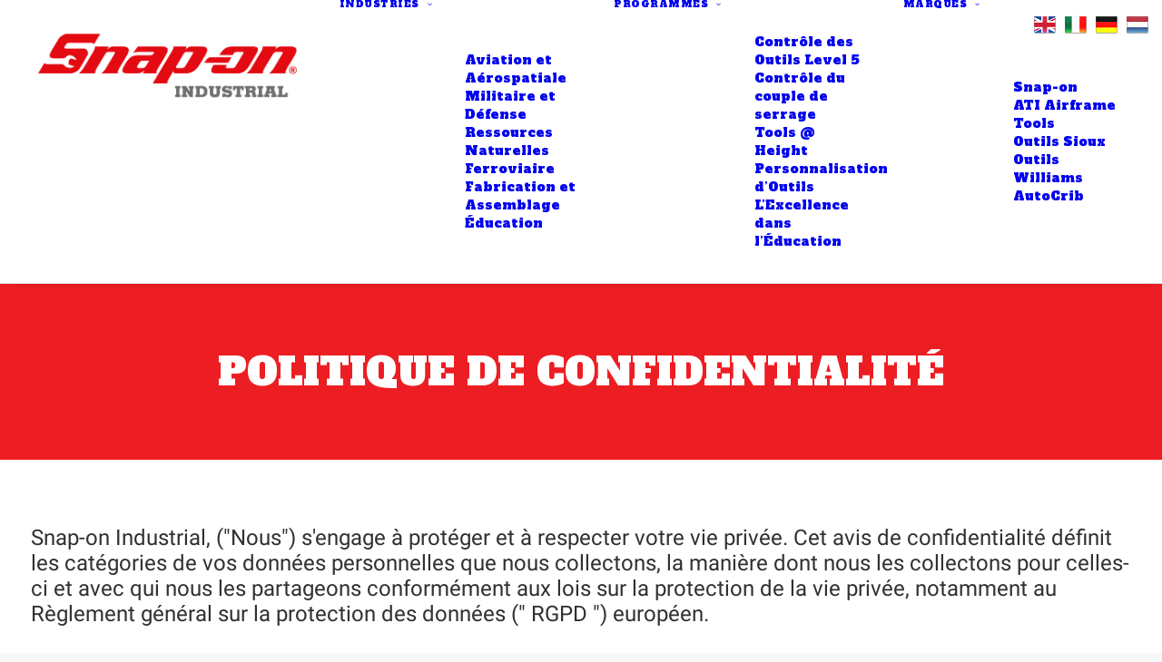

--- FILE ---
content_type: text/html; charset=UTF-8
request_url: https://snapon-industrial.fr/politique-de-confidentialite/
body_size: 16076
content:
<!DOCTYPE html>
<html class="no-touch" lang="en-GB" prefix="og: https://ogp.me/ns#" xmlns="http://www.w3.org/1999/xhtml">
<head>
<meta http-equiv="Content-Type" content="text/html; charset=UTF-8">
<meta name="viewport" content="width=device-width, initial-scale=1">
<link rel="profile" href="http://gmpg.org/xfn/11">
<link rel="pingback" href="https://snapon-industrial.fr/xmlrpc.php">
<script type="text/javascript">
	window.dataLayer = window.dataLayer || [];

	function gtag() {
		dataLayer.push(arguments);
	}

	gtag("consent", "default", {
		ad_personalization: "denied",
		ad_storage: "denied",
		ad_user_data: "denied",
		analytics_storage: "denied",
		functionality_storage: "denied",
		personalization_storage: "denied",
		security_storage: "granted",
		wait_for_update: 500,
	});
	gtag("set", "ads_data_redaction", true);
	</script>
<script type="text/plain" data-cookieconsent="preferences, statistics, marketing">
		(function (w, d, s, l, i) {
		w[l] = w[l] || [];
		w[l].push({'gtm.start': new Date().getTime(), event: 'gtm.js'});
		var f = d.getElementsByTagName(s)[0], j = d.createElement(s), dl = l !== 'dataLayer' ? '&l=' + l : '';
		j.async = true;
		j.src = 'https://www.googletagmanager.com/gtm.js?id=' + i + dl;
		f.parentNode.insertBefore(j, f);
	})(
		window,
		document,
		'script',
		'dataLayer',
		'GTM-KV9QMP6J'
	);
</script>
<script type="text/javascript"
		id="Cookiebot"
		src="https://consent.cookiebot.com/uc.js"
		data-implementation="wp"
		data-cbid="6d950911-da8f-480d-9e68-20d0bee67460"
						data-culture="FR"
					></script>
	<style>img:is([sizes="auto" i], [sizes^="auto," i]) { contain-intrinsic-size: 3000px 1500px }</style>
	
<!-- Search Engine Optimization by Rank Math - https://rankmath.com/ -->
<title>POLITIQUE DE CONFIDENTIALITÉ - Snap-on Tools</title>
<meta name="description" content="Données que vous nous fournissez"/>
<meta name="robots" content="index, follow, max-snippet:-1, max-video-preview:-1, max-image-preview:large"/>
<link rel="canonical" href="https://snapon-industrial.fr/politique-de-confidentialite/" />
<meta property="og:locale" content="en_GB" />
<meta property="og:type" content="article" />
<meta property="og:title" content="POLITIQUE DE CONFIDENTIALITÉ - Snap-on Tools" />
<meta property="og:description" content="Données que vous nous fournissez" />
<meta property="og:url" content="https://snapon-industrial.fr/politique-de-confidentialite/" />
<meta property="og:site_name" content="Snap-On Tools" />
<meta property="og:updated_time" content="2025-07-29T10:49:15+01:00" />
<meta property="og:image" content="https://snapon-industrial.fr/wp-content/uploads/2024/02/Product-BG-Fokker-SMALL.jpg" />
<meta property="og:image:secure_url" content="https://snapon-industrial.fr/wp-content/uploads/2024/02/Product-BG-Fokker-SMALL.jpg" />
<meta property="og:image:width" content="500" />
<meta property="og:image:height" content="333" />
<meta property="og:image:alt" content="POLITIQUE DE CONFIDENTIALITÉ" />
<meta property="og:image:type" content="image/jpeg" />
<meta property="article:published_time" content="2021-07-27T09:41:45+01:00" />
<meta property="article:modified_time" content="2025-07-29T10:49:15+01:00" />
<meta name="twitter:card" content="summary_large_image" />
<meta name="twitter:title" content="POLITIQUE DE CONFIDENTIALITÉ - Snap-on Tools" />
<meta name="twitter:description" content="Données que vous nous fournissez" />
<meta name="twitter:image" content="https://snapon-industrial.fr/wp-content/uploads/2024/02/Product-BG-Fokker-SMALL.jpg" />
<meta name="twitter:label1" content="Time to read" />
<meta name="twitter:data1" content="17 minutes" />
<script type="application/ld+json" class="rank-math-schema">{"@context":"https://schema.org","@graph":[{"@type":"Organization","@id":"https://snapon-industrial.fr/#organization","name":"Snap-On Tools","url":"https://snapon-industrial.fr","logo":{"@type":"ImageObject","@id":"https://snapon-industrial.fr/#logo","url":"https://snapon-industrial.fr/wp-content/uploads/2023/12/snap-on-industrial-logo-new-23.png","contentUrl":"https://snapon-industrial.fr/wp-content/uploads/2023/12/snap-on-industrial-logo-new-23.png","caption":"Snap-On Tools","inLanguage":"en-GB","width":"1302","height":"387"}},{"@type":"WebSite","@id":"https://snapon-industrial.fr/#website","url":"https://snapon-industrial.fr","name":"Snap-On Tools","alternateName":"Snap on France","publisher":{"@id":"https://snapon-industrial.fr/#organization"},"inLanguage":"en-GB"},{"@type":"ImageObject","@id":"https://snapon-industrial.fr/wp-content/uploads/2024/02/Product-BG-Fokker-SMALL.jpg","url":"https://snapon-industrial.fr/wp-content/uploads/2024/02/Product-BG-Fokker-SMALL.jpg","width":"500","height":"333","inLanguage":"en-GB"},{"@type":"WebPage","@id":"https://snapon-industrial.fr/politique-de-confidentialite/#webpage","url":"https://snapon-industrial.fr/politique-de-confidentialite/","name":"POLITIQUE DE CONFIDENTIALIT\u00c9 - Snap-on Tools","datePublished":"2021-07-27T09:41:45+01:00","dateModified":"2025-07-29T10:49:15+01:00","isPartOf":{"@id":"https://snapon-industrial.fr/#website"},"primaryImageOfPage":{"@id":"https://snapon-industrial.fr/wp-content/uploads/2024/02/Product-BG-Fokker-SMALL.jpg"},"inLanguage":"en-GB"},{"@type":"Person","@id":"https://snapon-industrial.fr/author/manuel/","name":"Snap-on Team","url":"https://snapon-industrial.fr/author/manuel/","image":{"@type":"ImageObject","@id":"https://secure.gravatar.com/avatar/6e5dd28e14406733a6076195a43263471e91acd16e8e6fa32e60dc0d6ddc4273?s=96&amp;d=mm&amp;r=g","url":"https://secure.gravatar.com/avatar/6e5dd28e14406733a6076195a43263471e91acd16e8e6fa32e60dc0d6ddc4273?s=96&amp;d=mm&amp;r=g","caption":"Snap-on Team","inLanguage":"en-GB"},"worksFor":{"@id":"https://snapon-industrial.fr/#organization"}},{"@type":"Article","headline":"POLITIQUE DE CONFIDENTIALIT\u00c9 - Snap-on Tools","datePublished":"2021-07-27T09:41:45+01:00","dateModified":"2025-07-29T10:49:15+01:00","author":{"@id":"https://snapon-industrial.fr/author/manuel/","name":"Snap-on Team"},"publisher":{"@id":"https://snapon-industrial.fr/#organization"},"description":"Donn\u00e9es que vous nous fournissez","name":"POLITIQUE DE CONFIDENTIALIT\u00c9 - Snap-on Tools","@id":"https://snapon-industrial.fr/politique-de-confidentialite/#richSnippet","isPartOf":{"@id":"https://snapon-industrial.fr/politique-de-confidentialite/#webpage"},"image":{"@id":"https://snapon-industrial.fr/wp-content/uploads/2024/02/Product-BG-Fokker-SMALL.jpg"},"inLanguage":"en-GB","mainEntityOfPage":{"@id":"https://snapon-industrial.fr/politique-de-confidentialite/#webpage"}}]}</script>
<!-- /Rank Math WordPress SEO plugin -->

<link rel="alternate" type="application/rss+xml" title="Snap-on Tools &raquo; Feed" href="https://snapon-industrial.fr/feed/" />
<link rel="alternate" type="application/rss+xml" title="Snap-on Tools &raquo; Comments Feed" href="https://snapon-industrial.fr/comments/feed/" />
<style id='classic-theme-styles-inline-css' type='text/css'>
/*! This file is auto-generated */
.wp-block-button__link{color:#fff;background-color:#32373c;border-radius:9999px;box-shadow:none;text-decoration:none;padding:calc(.667em + 2px) calc(1.333em + 2px);font-size:1.125em}.wp-block-file__button{background:#32373c;color:#fff;text-decoration:none}
</style>
<link rel='stylesheet' id='prefix-style-css' href='https://snapon-industrial.fr/wp-content/plugins/language-icons-flags-switcher/style.css?ver=7b35aff3f0fe33890383961539e0e315' type='text/css' media='all' />
<link rel='stylesheet' id='uncodefont-google-css' href='https://snapon-industrial.fr/wp-content/uploads/fonts/b858bb22cff78a6c0b0d78d827e2dfd5/font.css?v=1715855911' type='text/css' media='all' />
<link rel='stylesheet' id='uncode-style-css' href='https://snapon-industrial.fr/wp-content/themes/uncode/library/css/style.css?ver=2.10.3' type='text/css' media='all' />
<style id='uncode-style-inline-css' type='text/css'>

@media (max-width: 959px) { .navbar-brand > * { height: 60px !important;}}
@media (min-width: 960px) { 
		.limit-width { max-width: 1404px; margin: auto;}
		.menu-container:not(.grid-filters) .menu-horizontal ul.menu-smart .megamenu-block-wrapper > .vc_row[data-parent="true"].limit-width:not(.row-parent-limit) { max-width: calc(1404px - 72px); }
		}
.menu-primary ul.menu-smart > li > a, .menu-primary ul.menu-smart li.dropdown > a, .menu-primary ul.menu-smart li.mega-menu > a, .vmenu-container ul.menu-smart > li > a, .vmenu-container ul.menu-smart li.dropdown > a { text-transform: uppercase; }
#changer-back-color { transition: background-color 1000ms cubic-bezier(0.25, 1, 0.5, 1) !important; } #changer-back-color > div { transition: opacity 1000ms cubic-bezier(0.25, 1, 0.5, 1) !important; } body.bg-changer-init.disable-hover .main-wrapper .style-light,  body.bg-changer-init.disable-hover .main-wrapper .style-light h1,  body.bg-changer-init.disable-hover .main-wrapper .style-light h2, body.bg-changer-init.disable-hover .main-wrapper .style-light h3, body.bg-changer-init.disable-hover .main-wrapper .style-light h4, body.bg-changer-init.disable-hover .main-wrapper .style-light h5, body.bg-changer-init.disable-hover .main-wrapper .style-light h6, body.bg-changer-init.disable-hover .main-wrapper .style-light a, body.bg-changer-init.disable-hover .main-wrapper .style-dark, body.bg-changer-init.disable-hover .main-wrapper .style-dark h1, body.bg-changer-init.disable-hover .main-wrapper .style-dark h2, body.bg-changer-init.disable-hover .main-wrapper .style-dark h3, body.bg-changer-init.disable-hover .main-wrapper .style-dark h4, body.bg-changer-init.disable-hover .main-wrapper .style-dark h5, body.bg-changer-init.disable-hover .main-wrapper .style-dark h6, body.bg-changer-init.disable-hover .main-wrapper .style-dark a { transition: color 1000ms cubic-bezier(0.25, 1, 0.5, 1) !important; }
</style>
<link rel='stylesheet' id='uncode-icons-css' href='https://snapon-industrial.fr/wp-content/themes/uncode/library/css/uncode-icons.css?ver=2.10.3' type='text/css' media='all' />
<link rel='stylesheet' id='uncode-custom-style-css' href='https://snapon-industrial.fr/wp-content/themes/uncode/library/css/style-custom.css?ver=2.10.3' type='text/css' media='all' />
<style id='uncode-custom-style-inline-css' type='text/css'>
.red-color { color:#ed1f24; } .black-color { color:#000000; }.blue-color { color:#004990; } body .gform_wrapper .gform_footer input[type=submit] {color:#FFFFFF; background:#ed1f24; font-size:16px; letter-spacing:1px; text-transform:uppercase; float:left;height:50px;min-width:100px;border:none; border-radius:5px; margin-left:1px;}body .gform_wrapper .gform_footer input:hover[type=submit] { background:#494949;}ul.icons li .fa {margin-left:-27px !important;}ul.icons li {padding-left:27px !important;}.style-dark .widget-container a:hover, .style-light .widget-container a:hover, .style-dark a:not(.btn-text-skin):hover, .style-light a:not(.btn-text-skin):hover{color:#fc980a !important;}.alfa-font {font-weight:400;font-family:'Alfa Slab One' !important;}
</style>
<script type="text/javascript" id="uncode-init-js-extra">
/* <![CDATA[ */
var SiteParameters = {"days":"days","hours":"hours","minutes":"minutes","seconds":"seconds","constant_scroll":"on","scroll_speed":"2","parallax_factor":"0.25","loading":"Loading\u2026","slide_name":"slide","slide_footer":"footer","ajax_url":"https:\/\/snapon-industrial.fr\/wp-admin\/admin-ajax.php","nonce_adaptive_images":"f3c8e6e92f","nonce_srcset_async":"d8cedf69e7","enable_debug":"","block_mobile_videos":"","is_frontend_editor":"","main_width":["1400","px"],"mobile_parallax_allowed":"","listen_for_screen_update":"1","wireframes_plugin_active":"","sticky_elements":"off","resize_quality":"90","register_metadata":"","bg_changer_time":"1000","update_wc_fragments":"1","optimize_shortpixel_image":"","menu_mobile_offcanvas_gap":"45","custom_cursor_selector":"[href], .trigger-overlay, .owl-next, .owl-prev, .owl-dot, input[type=\"submit\"], input[type=\"checkbox\"], button[type=\"submit\"], a[class^=\"ilightbox\"], .ilightbox-thumbnail, .ilightbox-prev, .ilightbox-next, .overlay-close, .unmodal-close, .qty-inset > span, .share-button li, .uncode-post-titles .tmb.tmb-click-area, .btn-link, .tmb-click-row .t-inside, .lg-outer button, .lg-thumb img, a[data-lbox], .uncode-close-offcanvas-overlay, .uncode-nav-next, .uncode-nav-prev, .uncode-nav-index","mobile_parallax_animation":"","lbox_enhanced":"","native_media_player":"1","vimeoPlayerParams":"?autoplay=0","ajax_filter_key_search":"key","ajax_filter_key_unfilter":"unfilter","index_pagination_disable_scroll":"","index_pagination_scroll_to":"","uncode_wc_popup_cart_qty":"","disable_hover_hack":"","uncode_nocookie":"","menuHideOnClick":"1","menuShowOnClick":"","smoothScroll":"on","smoothScrollDisableHover":"","smoothScrollQuery":"960","uncode_force_onepage_dots":"","uncode_smooth_scroll_safe":"","uncode_lb_add_galleries":", .gallery","uncode_lb_add_items":", .gallery .gallery-item a","uncode_prev_label":"Previous","uncode_next_label":"Next","uncode_slide_label":"Slide","uncode_share_label":"Share on %","uncode_has_ligatures":"","uncode_is_accessible":"","uncode_carousel_itemSelector":"*:not(.hidden)","uncode_limit_width":"1404px"};
/* ]]> */
</script>
<script type="text/javascript" src="https://snapon-industrial.fr/wp-content/themes/uncode/library/js/init.min.js?ver=2.10.3" id="uncode-init-js"></script>
<script type="text/javascript" src="https://snapon-industrial.fr/wp-includes/js/jquery/jquery.min.js?ver=3.7.1" id="jquery-core-js"></script>
<script type="text/javascript" src="https://snapon-industrial.fr/wp-includes/js/jquery/jquery-migrate.min.js?ver=3.4.1" id="jquery-migrate-js"></script>
<script></script><link rel="https://api.w.org/" href="https://snapon-industrial.fr/wp-json/" /><link rel="alternate" title="JSON" type="application/json" href="https://snapon-industrial.fr/wp-json/wp/v2/pages/1081" /><link rel="EditURI" type="application/rsd+xml" title="RSD" href="https://snapon-industrial.fr/xmlrpc.php?rsd" />

<link rel='shortlink' href='https://snapon-industrial.fr/?p=1081' />
<link rel="alternate" title="oEmbed (JSON)" type="application/json+oembed" href="https://snapon-industrial.fr/wp-json/oembed/1.0/embed?url=https%3A%2F%2Fsnapon-industrial.fr%2Fpolitique-de-confidentialite%2F" />
<link rel="alternate" title="oEmbed (XML)" type="text/xml+oembed" href="https://snapon-industrial.fr/wp-json/oembed/1.0/embed?url=https%3A%2F%2Fsnapon-industrial.fr%2Fpolitique-de-confidentialite%2F&#038;format=xml" />
<style type="text/css">
                    .ctl-bullets-container {
                display: block;
                position: fixed;
                right: 0;
                height: 100%;
                z-index: 1049;
                font-weight: normal;
                height: 70vh;
                overflow-x: hidden;
                overflow-y: auto;
                margin: 15vh auto;
            }</style><style type="text/css">.recentcomments a{display:inline !important;padding:0 !important;margin:0 !important;}</style><link rel="icon" href="https://snapon-industrial.fr/wp-content/uploads/2021/06/SNAP-ON_S_LOGO_REDWHITE-150x150.png" sizes="32x32" />
<link rel="icon" href="https://snapon-industrial.fr/wp-content/uploads/2021/06/SNAP-ON_S_LOGO_REDWHITE-300x300.png" sizes="192x192" />
<link rel="apple-touch-icon" href="https://snapon-industrial.fr/wp-content/uploads/2021/06/SNAP-ON_S_LOGO_REDWHITE-300x300.png" />
<meta name="msapplication-TileImage" content="https://snapon-industrial.fr/wp-content/uploads/2021/06/SNAP-ON_S_LOGO_REDWHITE-300x300.png" />
<noscript><style> .wpb_animate_when_almost_visible { opacity: 1; }</style></noscript></head>
<body class="privacy-policy wp-singular page-template-default page page-id-1081 wp-theme-uncode  style-color-lxmt-bg group-blog hormenu-position-left hmenu hmenu-position-right header-full-width main-center-align menu-mobile-default mobile-parallax-not-allowed ilb-no-bounce unreg qw-body-scroll-disabled no-qty-fx wpb-js-composer js-comp-ver-8.7.1.2 vc_responsive" data-border="0">

			<div id="vh_layout_help"></div><div class="body-borders" data-border="0"><div class="top-border body-border-shadow"></div><div class="right-border body-border-shadow"></div><div class="bottom-border body-border-shadow"></div><div class="left-border body-border-shadow"></div><div class="top-border style-light-bg"></div><div class="right-border style-light-bg"></div><div class="bottom-border style-light-bg"></div><div class="left-border style-light-bg"></div></div>	<div class="box-wrapper">
		<div class="box-container">
		<script type="text/javascript" id="initBox">UNCODE.initBox();</script>
		<div class="menu-wrapper">
													
													<header id="masthead" class="navbar menu-primary menu-light submenu-light style-light-original menu-with-logo">
														<div class="menu-container style-color-xsdn-bg menu-borders menu-shadows" role="navigation">
															<div class="row-menu limit-width">
																<div class="row-menu-inner">
																	<div id="logo-container-mobile" class="col-lg-0 logo-container middle">
																		<div id="main-logo" class="navbar-header style-light">
																			<a href="https://snapon-industrial.fr/" class="navbar-brand" data-minheight="20" aria-label="Snap-on Tools"><div class="logo-image main-logo logo-skinnable" data-maxheight="90" style="height: 90px;"><img fetchpriority="high" decoding="async" src="https://snapon-industrial.fr/wp-content/uploads/2023/12/snap-on-industrial-logo-new-23.png" alt="logo" width="1302" height="387" class="img-responsive" /></div></a>
																		</div>
																		<div class="mmb-container"><div class="mobile-additional-icons"></div><div class="mobile-menu-button mobile-menu-button-light lines-button" aria-label="Toggle menu" role="button" tabindex="0"><span class="lines"><span></span></span></div></div>
																	</div>
																	<div class="col-lg-12 main-menu-container middle">
																		<div class="menu-horizontal menu-sub-enhanced">
																			<div class="menu-horizontal-inner">
																				<div class="nav navbar-nav navbar-main navbar-nav-first"><ul id="menu-main-menu" class="menu-primary-inner menu-smart sm" role="menu"><li role="menuitem"  id="menu-item-1193" class="menu-item menu-item-type-custom menu-item-object-custom menu-item-has-children depth-0 menu-item-1193 dropdown menu-item-link"><a href="#" data-toggle="dropdown" class="dropdown-toggle" role="button" data-type="title">Industries<i class="fa fa-angle-down fa-dropdown"></i></a>
<ul role="menu" class="drop-menu un-submenu " data-lenis-prevent>
	<li role="menuitem"  id="menu-item-206" class="menu-item menu-item-type-post_type menu-item-object-page depth-1 menu-item-206"><a href="https://snapon-industrial.fr/aviation-aerospatiale/">Aviation et Aérospatiale<i class="fa fa-angle-right fa-dropdown"></i></a></li>
	<li role="menuitem"  id="menu-item-297" class="menu-item menu-item-type-post_type menu-item-object-page depth-1 menu-item-297"><a href="https://snapon-industrial.fr/militaire-defense/">Militaire et Défense<i class="fa fa-angle-right fa-dropdown"></i></a></li>
	<li role="menuitem"  id="menu-item-321" class="menu-item menu-item-type-post_type menu-item-object-page depth-1 menu-item-321"><a href="https://snapon-industrial.fr/ressources-naturelles/">Ressources Naturelles<i class="fa fa-angle-right fa-dropdown"></i></a></li>
	<li role="menuitem"  id="menu-item-385" class="menu-item menu-item-type-post_type menu-item-object-page depth-1 menu-item-385"><a href="https://snapon-industrial.fr/ferroviaire/">Ferroviaire<i class="fa fa-angle-right fa-dropdown"></i></a></li>
	<li role="menuitem"  id="menu-item-390" class="menu-item menu-item-type-post_type menu-item-object-page depth-1 menu-item-390"><a href="https://snapon-industrial.fr/fabrication-assemblage/">Fabrication et Assemblage<i class="fa fa-angle-right fa-dropdown"></i></a></li>
	<li role="menuitem"  id="menu-item-406" class="menu-item menu-item-type-post_type menu-item-object-page depth-1 menu-item-406"><a href="https://snapon-industrial.fr/education/">Éducation<i class="fa fa-angle-right fa-dropdown"></i></a></li>
</ul>
</li>
<li role="menuitem"  id="menu-item-1235" class="menu-item menu-item-type-custom menu-item-object-custom menu-item-has-children depth-0 menu-item-1235 dropdown menu-item-link"><a href="#" data-toggle="dropdown" class="dropdown-toggle" role="button" data-type="title">Programmes<i class="fa fa-angle-down fa-dropdown"></i></a>
<ul role="menu" class="drop-menu un-submenu " data-lenis-prevent>
	<li role="menuitem"  id="menu-item-425" class="menu-item menu-item-type-post_type menu-item-object-page depth-1 menu-item-425"><a href="https://snapon-industrial.fr/tool-control-level-5/">Contrôle des Outils Level 5<i class="fa fa-angle-right fa-dropdown"></i></a></li>
	<li role="menuitem"  id="menu-item-451" class="menu-item menu-item-type-post_type menu-item-object-page depth-1 menu-item-451"><a href="https://snapon-industrial.fr/controle-du-couple-de-serrage/">Contrôle du couple de serrage<i class="fa fa-angle-right fa-dropdown"></i></a></li>
	<li role="menuitem"  id="menu-item-483" class="menu-item menu-item-type-post_type menu-item-object-page depth-1 menu-item-483"><a href="https://snapon-industrial.fr/tools-at-height/">Tools @ Height<i class="fa fa-angle-right fa-dropdown"></i></a></li>
	<li role="menuitem"  id="menu-item-533" class="menu-item menu-item-type-post_type menu-item-object-page depth-1 menu-item-533"><a href="https://snapon-industrial.fr/personnalisation-des-outils/">Personnalisation d’Outils<i class="fa fa-angle-right fa-dropdown"></i></a></li>
	<li role="menuitem"  id="menu-item-1665" class="menu-item menu-item-type-post_type menu-item-object-page depth-1 menu-item-1665"><a href="https://snapon-industrial.fr/excellence-in-education/">L’Excellence dans l’Éducation<i class="fa fa-angle-right fa-dropdown"></i></a></li>
</ul>
</li>
<li role="menuitem"  id="menu-item-1285" class="menu-item menu-item-type-custom menu-item-object-custom menu-item-has-children depth-0 menu-item-1285 dropdown menu-item-link"><a href="#" data-toggle="dropdown" class="dropdown-toggle" role="button" data-type="title">Marques<i class="fa fa-angle-down fa-dropdown"></i></a>
<ul role="menu" class="drop-menu un-submenu " data-lenis-prevent>
	<li role="menuitem"  id="menu-item-551" class="menu-item menu-item-type-post_type menu-item-object-page depth-1 menu-item-551"><a href="https://snapon-industrial.fr/snap-on-tools/">Snap-on<i class="fa fa-angle-right fa-dropdown"></i></a></li>
	<li role="menuitem"  id="menu-item-574" class="menu-item menu-item-type-post_type menu-item-object-page depth-1 menu-item-574"><a href="https://snapon-industrial.fr/ati-tools/">ATI Airframe Tools<i class="fa fa-angle-right fa-dropdown"></i></a></li>
	<li role="menuitem"  id="menu-item-587" class="menu-item menu-item-type-post_type menu-item-object-page depth-1 menu-item-587"><a href="https://snapon-industrial.fr/sioux-tools/">Outils Sioux<i class="fa fa-angle-right fa-dropdown"></i></a></li>
	<li role="menuitem"  id="menu-item-600" class="menu-item menu-item-type-post_type menu-item-object-page depth-1 menu-item-600"><a href="https://snapon-industrial.fr/williams-tools/">Outils Williams<i class="fa fa-angle-right fa-dropdown"></i></a></li>
	<li role="menuitem"  id="menu-item-2007" class="menu-item menu-item-type-post_type menu-item-object-page depth-1 menu-item-2007"><a href="https://snapon-industrial.fr/autocrib/">AutoCrib<i class="fa fa-angle-right fa-dropdown"></i></a></li>
</ul>
</li>
<li role="menuitem"  id="menu-item-2630" class="menu-item menu-item-type-post_type menu-item-object-page depth-0 menu-item-2630 menu-item-link"><a href="https://snapon-industrial.fr/partenariat/">Partenariat<i class="fa fa-angle-right fa-dropdown"></i></a></li>
<li role="menuitem"  id="menu-item-782" class="menu-item menu-item-type-post_type menu-item-object-page depth-0 menu-item-782 menu-item-link"><a href="https://snapon-industrial.fr/snap-on-news/">Nouvelles<i class="fa fa-angle-right fa-dropdown"></i></a></li>
<li role="menuitem"  id="menu-item-2307" class="menu-item menu-item-type-post_type menu-item-object-page depth-0 menu-item-2307 menu-item-link"><a href="https://snapon-industrial.fr/site-de-lancement/">Site De Lancement<i class="fa fa-angle-right fa-dropdown"></i></a></li>
<li role="menuitem"  id="menu-item-728" class="menu-item menu-item-type-post_type menu-item-object-page depth-0 menu-item-728 menu-item-link"><a href="https://snapon-industrial.fr/contactez-nous/">Contactez-Nous<i class="fa fa-angle-right fa-dropdown"></i></a></li>
</ul></div><div class="uncode-close-offcanvas-mobile lines-button close navbar-mobile-el"><span class="lines"></span></div><div class="nav navbar-nav navbar-nav-last navbar-extra-icons"><ul class="menu-smart sm menu-icons menu-smart-social" role="menu"><li role="menuitem" class="menu-item-link social-icon tablet-hidden mobile-hidden social-109168"><a href="https://www.instagram.com/snapon_official/" class="social-menu-link" role="button" target="_blank"><i class="fa fa-instagram" role="presentation"></i></a></li><li role="menuitem" class="menu-item-link social-icon tablet-hidden mobile-hidden social-819539"><a href="https://www.linkedin.com/company/snap-on-industrial/" class="social-menu-link" role="button" target="_blank"><i class="fa fa-linkedin" role="presentation"></i></a></li></ul></div><div class="desktop-hidden menu-accordion-secondary">
														 							</div></div>
						
																		</div>
																	</div>
																</div>
															</div></div>
													</header>
												</div>			<script type="text/javascript" id="fixMenuHeight">UNCODE.fixMenuHeight();</script>
						<div class="main-wrapper">
				<div class="main-container">
					<div class="page-wrapper" role="main">
						<div class="sections-container" id="sections-container">
<div id="page-header"><div class="header-wrapper header-uncode-block">
									<div data-parent="true" class="vc_row homepage-search has-bg need-focus style-accent-bg vc_custom_1624288837939 row-container" style="border-top-width: 0px ;" id="row-unique-0"><div class="row-background background-element" style="opacity: 1;">
											<div class="background-wrapper">
												<div class="background-inner"></div>
												<div class="block-bg-overlay style-accent-bg" style="opacity: 0.8;"></div>
											</div>
										</div><div class="row double-top-padding double-bottom-padding single-h-padding full-width row-parent row-header" data-height-ratio="20"><div class="wpb_row row-inner"><div class="wpb_column pos-middle pos-center align_center column_parent col-lg-12 half-internal-gutter"><div class="uncol style-spec style-dark"  ><div class="uncoltable"><div class="uncell" ><div class="uncont no-block-padding col-custom-width" style=" max-width:1404px;" ><div class="vc_row row-internal row-container"><div class="row row-child"><div class="wpb_row row-inner"><div class="wpb_column pos-top pos-center align_center column_child col-lg-12 single-internal-gutter"><div class="uncol style-spec style-dark" ><div class="uncoltable"><div class="uncell no-block-padding" ><div class="uncont" ><div class="vc_custom_heading_wrap "><div class="heading-text el-text" ><h2 class="fontsize-139136 text-uppercase" ><span>POLITIQUE DE CONFIDENTIALITÉ</span></h2></div><div class="clear"></div></div></div></div></div></div></div></div></div></div></div></div></div></div></div><script id="script-row-unique-0" data-row="script-row-unique-0" type="text/javascript" class="vc_controls">UNCODE.initRow(document.getElementById("row-unique-0"));</script></div></div></div></div></div><script type="text/javascript">UNCODE.initHeader();</script><article id="post-1081" class="page-body style-light-bg post-1081 page type-page status-publish hentry">
						<div class="post-wrapper">
							<div class="post-body"><div class="post-content un-no-sidebar-layout"><div data-parent="true" class="vc_row has-bg need-focus style-color-xsdn-bg row-container" id="row-unique-1"><div class="row double-top-padding double-bottom-padding single-h-padding limit-width row-parent"><div class="wpb_row row-inner"><div class="wpb_column pos-top pos-center align_left column_parent col-lg-12 single-internal-gutter"><div class="uncol style-light"  ><div class="uncoltable"><div class="uncell no-block-padding" ><div class="uncont" ><div class="vc_custom_heading_wrap "><div class="heading-text el-text" ><h1 class="font-204270 h3" ><span>Snap-on Industrial, ("Nous") s'engage à protéger et à respecter votre vie privée. Cet avis de confidentialité définit les catégories de vos données personnelles que nous collectons, la manière dont nous les collectons pour celles-ci et avec qui nous les partageons conformément aux lois sur la protection de la vie privée, notamment au Règlement général sur la protection des données (" RGPD ") européen.</span></h1></div><div class="clear"></div></div></div></div></div></div></div><script id="script-row-unique-1" data-row="script-row-unique-1" type="text/javascript" class="vc_controls">UNCODE.initRow(document.getElementById("row-unique-1"));</script></div></div></div><div data-parent="true" class="vc_row has-bg need-focus style-color-lxmt-bg row-container" id="row-unique-2"><div class="row double-top-padding double-bottom-padding single-h-padding limit-width row-parent"><div class="wpb_row row-inner"><div class="wpb_column pos-top pos-center align_left column_parent col-lg-12 single-internal-gutter"><div class="uncol style-light"  ><div class="uncoltable"><div class="uncell no-block-padding" ><div class="uncont" ><div class="vc_custom_heading_wrap "><div class="heading-text el-text" ><h2 class="h4 text-uppercase" ><span>INDICATION DU CONTRÔLEUR DES DONNÉES</span></h2></div><div class="clear"></div></div><div class="uncode_text_column" ><p><strong>Snap-on U.K. Holdings Limited</strong>, dont le siège social est situé au<br />
Financial Ombudsman Service, Exchange Tower, Londres E14 9SR<br />
<strong>Email:</strong> <a href="mailto:dataprotectionmanager@snapon.com">dataprotectionmanager@snapon.com</a></p>
</div><div class="vc_custom_heading_wrap "><div class="heading-text el-text" ><h2 class="h4 text-uppercase" ><span>DONNÉES PERSONNELLES QUE NOUS POUVONS COLLECTER AUPRÈS DE VOUS</span></h2></div><div class="clear"></div></div><div class="uncode_text_column" ><p>Nous pouvons collecter et traiter une série de données personnelles, notamment :</p>
<p><em>Données que vous nous fournissez</em></p>
<p>Il s&#8217;agit d&#8217;informations vous concernant que vous fournissez en vous inscrivant pour utiliser notre site, en remplissant des formulaires sur notre site, en achetant des produits, en vous abonnant à des services, en téléchargeant des logiciels à partir de notre site ou en nous correspondant par téléphone, e-mail, en personne ou lors de salons professionnels ou d&#8217;événements ou autrement. Les informations que vous nous fournissez incluent, par exemple, votre nom, titre, adresse professionnelle, numéro de téléphone  professionnel, informations d&#8217;achat, adresse e-mail professionnelle, nationalité, pays de résidence, informations financières et de carte de crédit, description personnelle, photographie, numéro de client, les informations relatives à l&#8217;entreprise, les préférences fournies par l&#8217;activité Internet, les réponses aux enquêtes et le nom de votre employeur. Dans certaines circonstances, nous pouvons vous demander votre adresse personnelle, votre adresse e-mail, votre numéro de téléphone et votre numéro de passeport.</p>
<p><em>Données que nous collectons à votre sujet</em></p>
<p>Lorsque vous visitez notre site, nous recueillons automatiquement des informations sur vos visites grâce à l&#8217;utilisation de diverses technologies. Cela inclura des informations sur votre fournisseur de services Internet, le type de navigateur, le système d&#8217;exploitation, les pages consultées sur notre site et les sources en ligne ainsi que la date et l&#8217;heure d&#8217;accès afin d&#8217;optimiser votre expérience utilisateur et d&#8217;améliorer votre temps passé avec nous en ligne. Nous recevons également des informations nous indiquant de quel site vous êtes venu sur notre site. Notre site Web, nos applications et nos services en ligne utilisent des cookies pour vous distinguer des autres utilisateurs. Cela nous aide à vous offrir une bonne expérience et nous permet également d&#8217;améliorer notre site et nos services. Pour des informations détaillées sur les technologies que nous utilisons, veuillez consulter <a href="https://snapon-industrial.fr/politique-en-matiere-de-cookie/">Politique en matière de cookie</a>.</p>
</div></div></div></div></div></div><script id="script-row-unique-2" data-row="script-row-unique-2" type="text/javascript" class="vc_controls">UNCODE.initRow(document.getElementById("row-unique-2"));</script></div></div></div><div data-parent="true" class="vc_row has-bg need-focus style-color-xsdn-bg row-container" id="row-unique-3"><div class="row double-top-padding double-bottom-padding single-h-padding limit-width row-parent"><div class="wpb_row row-inner"><div class="wpb_column pos-top pos-center align_left column_parent col-lg-12 single-internal-gutter"><div class="uncol style-light"  ><div class="uncoltable"><div class="uncell no-block-padding" ><div class="uncont" ><div class="vc_custom_heading_wrap "><div class="heading-text el-text" ><h2 class="h4 text-uppercase" ><span>UTILISATION DE VOS DONNEES PERSONNELLES</span></h2></div><div class="clear"></div></div><div class="uncode_text_column" ><p>Nous pouvons utiliser les données personnelles détenues à votre sujet de la manière suivante :</p>
<ol>
<li><em>Expérience du site Web: pour l&#8217;administration technique du site Web; pour les opérations internes, pour l&#8217;administration des clients; pour les enquêtes sur les produits; pour le dépannage; à des fins d&#8217;analyse de données, d&#8217;analyse de données, de test et de recherche et développement; pour garantir que le contenu de notre site est présenté de la manière la plus efficace pour vous et pour votre ordinateur; et dans le cadre de nos efforts pour assurer la sécurité de notre site</em>.</li>
<li><em>Utilisations commerciales: pour répondre à une demande de transaction ou pour exécuter nos obligations découlant de tout contrat que vous concluez avec nous; effectuer une vérification de crédit; envoyer des avis de réparation ou de recalibrage; établir et gérer les comptes clients; et pour analyser et développer de nouveaux produits, services et offres en ligne.</em></li>
<li><em>Fournir une assistance: pour fournir une assistance à la clientèle et répondre aux demandes, questions et commentaires (y compris via le chat en direct); pour vous informer des modifications apportées à nos produits et services et pour mesurer l&#8217;efficacité avec laquelle nous répondons à vos préoccupations.</em></li>
<li><em>Marketing</em> pour vous fournir des informations sur d&#8217;autres biens et services que nous proposons ou qui sont proposés par d&#8217;autres qui sont similaires à ceux que vous avez déjà achetés ou sur lesquels vous vous êtes renseigné et pour vous envoyer des messages électroniques informatifs ou promotionnels que vous pouvez choisir de ne pas recevoir comme décrit ci-dessous.</li>
<li><em>Sondages: pour demander et recevoir de votre part des informations concernant votre expérience avec nos produits et services</em></li>
<li><em>Protéger nos droits et notre propriété: pour protéger nos droits ou notre propriété ou ceux d&#8217;autrui lorsque nous avons des motifs raisonnables de croire que ces droits ou cette propriété ont été ou pourraient être affectés; recouvrer des dettes; pour prévenir, détecter, identifier, enquêter et se protéger contre les réclamations potentielles ou réelles, les responsabilités et les comportements ou activités interdits.</em></li>
</ol>
</div></div></div></div></div></div><script id="script-row-unique-3" data-row="script-row-unique-3" type="text/javascript" class="vc_controls">UNCODE.initRow(document.getElementById("row-unique-3"));</script></div></div></div><div data-parent="true" class="vc_row has-bg need-focus style-color-lxmt-bg row-container" id="row-unique-4"><div class="row double-top-padding double-bottom-padding single-h-padding limit-width row-parent"><div class="wpb_row row-inner"><div class="wpb_column pos-top pos-center align_left column_parent col-lg-12 single-internal-gutter"><div class="uncol style-light"  ><div class="uncoltable"><div class="uncell no-block-padding" ><div class="uncont" ><div class="vc_custom_heading_wrap "><div class="heading-text el-text" ><h2 class="h4 text-uppercase" ><span>TRANSFERT DE DONNÉES À DES TIERS</span></h2></div><div class="clear"></div></div><div class="uncode_text_column" ><p>Snap-on Industrial fait partie du groupe de sociétés Snap-on Inc. Snap-on Inc est une organisation mondiale avec des sociétés affiliées, des filiales, des processus commerciaux et des systèmes techniques qui traversent les frontières. Nous pouvons partager vos données personnelles avec d&#8217;autres sociétés du groupe Snap-on sous réserve de leur conformité à la législation applicable et à la présente politique de confidentialité.</p>
<p>Nous pouvons également divulguer vos données personnelles à des tiers non affiliés sélectionnés, y compris ceux qui exécutent des fonctions de traitement ou de service des transactions, des agences de référence de crédit, des agences de recouvrement de créances et/ou d&#8217;autres sociétés qui fournissent des services en notre nom, des prestataires de services professionnels, des autorités chargées de l&#8217;application de la loi. et d&#8217;autres autorités gouvernementales.</p>
<p>Nous ne vendrons, louerons ou louerons pas vos informations à des tiers. Cependant, nous pouvons partager vos informations avec des tiers de confiance aux fins de:</p>
<ul>
<li>Effectuer des analyses statistiques;</li>
<li>Vous envoyer un e-mail ou un courrier postal;</li>
<li>Vous fournir un support client:</li>
<li>Organiser les livraisons;</li>
<li>Améliorer et optimiser notre site et nos services;</li>
<li>Leur permettre de proposer des produits ou services susceptibles de vous intéresser (sous réserve que vous y ayez consenti); et</li>
<li>Se conformer à la loi dans les cas où nous sommes dans l&#8217;obligation de divulguer ou de partager vos données personnelles afin de nous conformer à toute obligation légale ou réglementaire ou de protéger nos droits, notre propriété ou notre sécurité ou celle d&#8217;autrui;</li>
<li>Se conformer à toute ordonnance d&#8217;un tribunal, citation à comparaître ou demande d&#8217;un organisme d&#8217;application de la loi.</li>
</ul>
<p>Des circonstances peuvent survenir où, que ce soit pour des raisons stratégiques ou d&#8217;autres raisons commerciales, nous décidons de vendre, acheter, fusionner ou autrement réorganiser notre entreprise. Une telle opération peut impliquer la divulgation de données personnelles à des achats potentiels ou réels, ou à la réception de ces données par des vendeurs. C&#8217;est notre pratique pour rechercher une protection appropriée des données personnelles dans ces types de transactions.</p>
</div></div></div></div></div></div><script id="script-row-unique-4" data-row="script-row-unique-4" type="text/javascript" class="vc_controls">UNCODE.initRow(document.getElementById("row-unique-4"));</script></div></div></div><div data-parent="true" class="vc_row has-bg need-focus style-color-xsdn-bg row-container" id="row-unique-5"><div class="row double-top-padding double-bottom-padding single-h-padding limit-width row-parent"><div class="wpb_row row-inner"><div class="wpb_column pos-top pos-center align_left column_parent col-lg-12 single-internal-gutter"><div class="uncol style-light"  ><div class="uncoltable"><div class="uncell no-block-padding" ><div class="uncont" ><div class="vc_custom_heading_wrap "><div class="heading-text el-text" ><h2 class="h4 text-uppercase" ><span>DUREE DE CONSERVATION DES DONNEES PERSONNELLES</span></h2></div><div class="clear"></div></div><div class="uncode_text_column" ><p>Nous conserverons vos informations personnelles aussi longtemps que votre compte sera actif ou aussi longtemps que nécessaire pour vous fournir les biens et services que vous avez demandés. Si vous souhaitez demander que nous n&#8217;utilisions plus vos informations, veuillez nous contacter à l&#8217;adresse <a href="mailto:dataprotectionmanager@snapon.com">dataprotectionmanager@snapon.com</a>. Nous conserverons vos informations aussi longtemps que nécessaire pour nous conformer à nos droits ou obligations légaux, résoudre des litiges ou pour nous conformer à toute autre loi ou réglementation ou pour nous conformer à toute ordonnance d&#8217;un tribunal, citation à comparaître ou demande d&#8217;un organisme chargé de l&#8217;application de la loi.</p>
</div></div></div></div></div></div><script id="script-row-unique-5" data-row="script-row-unique-5" type="text/javascript" class="vc_controls">UNCODE.initRow(document.getElementById("row-unique-5"));</script></div></div></div><div data-parent="true" class="vc_row has-bg need-focus style-color-lxmt-bg row-container" id="row-unique-6"><div class="row double-top-padding double-bottom-padding single-h-padding limit-width row-parent"><div class="wpb_row row-inner"><div class="wpb_column pos-top pos-center align_left column_parent col-lg-12 single-internal-gutter"><div class="uncol style-light"  ><div class="uncoltable"><div class="uncell no-block-padding" ><div class="uncont" ><div class="vc_custom_heading_wrap "><div class="heading-text el-text" ><h2 class="h4 text-uppercase" ><span>TRANSFERT DE DONNÉES HORS UE</span></h2></div><div class="clear"></div></div><div class="uncode_text_column" ><p>Les données que nous collectons auprès de vous peuvent être transférées et stockées dans une destination située en dehors de l&#8217;Union européenne (&#8220;UE&#8221;) dans des pays dans lesquels les lois sur la protection des données pourraient ne pas être équivalentes à celles appliquées dans l&#8217;UE.</p>
<p>Elles peuvent également être traitées par du personnel opérant en dehors de l&#8217;UE qui travaille pour nous, un autre membre de notre groupe ou pour l&#8217;un de nos fournisseurs. Ce personnel peut être engagé, entre autres, dans l&#8217;exécution de votre commande, le traitement de vos informations de paiement et la fourniture de services d&#8217;assistance, y compris des services de stockage en nuage. En soumettant vos données personnelles, vous consentez à ce transfert, stockage ou traitement.</p>
<p>En cas de transmission des données hors de l&#8217;UE, la société demande des garanties d&#8217;un niveau approprié de protection des données personnelles, elle exige qu&#8217;il existe des mesures de sécurité techniques et organisationnelles appropriées pour protéger les données personnelles contre la destruction accidentelle ou illégale , la perte ou l&#8217;altération accidentelle, la diffusion ou l&#8217;accès non autorisé et contre toutes les autres formes de traitement illégitimes.</p>
<p>Nous prendrons toutes les mesures raisonnablement nécessaires pour nous assurer que vos données sont traitées en toute sécurité et conformément à la présente politique de confidentialité.</p>
</div></div></div></div></div></div><script id="script-row-unique-6" data-row="script-row-unique-6" type="text/javascript" class="vc_controls">UNCODE.initRow(document.getElementById("row-unique-6"));</script></div></div></div><div data-parent="true" class="vc_row has-bg need-focus style-color-xsdn-bg row-container" id="row-unique-7"><div class="row double-top-padding double-bottom-padding single-h-padding limit-width row-parent"><div class="wpb_row row-inner"><div class="wpb_column pos-top pos-center align_left column_parent col-lg-12 single-internal-gutter"><div class="uncol style-light"  ><div class="uncoltable"><div class="uncell no-block-padding" ><div class="uncont" ><div class="vc_custom_heading_wrap "><div class="heading-text el-text" ><h2 class="h4 text-uppercase" ><span>SÉCURITÉ DE VOS INFORMATIONS</span></h2></div><div class="clear"></div></div><div class="uncode_text_column" ><p>Nous nous efforcerons de protéger la sécurité de vos données personnelles en maintenant des garanties administratives, techniques et physiques contre la perte, l&#8217;utilisation abusive ou l&#8217;accès non autorisé, la divulgation, l&#8217;altération ou la destruction de celles-ci. Malheureusement, la transmission d&#8217;informations via Internet n&#8217;est pas totalement sécurisée. Bien que nous fassions de notre mieux pour protéger vos données personnelles, nous ne pouvons garantir la sécurité de vos données transmises à notre site; toute transmission est à vos risques et périls. Une fois que nous aurons reçu vos informations, nous utiliserons des procédures strictes et des fonctions de sécurité pour essayer d&#8217;empêcher tout accès non autorisé.</p>
</div></div></div></div></div></div><script id="script-row-unique-7" data-row="script-row-unique-7" type="text/javascript" class="vc_controls">UNCODE.initRow(document.getElementById("row-unique-7"));</script></div></div></div><div data-parent="true" class="vc_row has-bg need-focus style-color-lxmt-bg row-container" id="row-unique-8"><div class="row double-top-padding double-bottom-padding single-h-padding limit-width row-parent"><div class="wpb_row row-inner"><div class="wpb_column pos-top pos-center align_left column_parent col-lg-12 single-internal-gutter"><div class="uncol style-light"  ><div class="uncoltable"><div class="uncell no-block-padding" ><div class="uncont" ><div class="vc_custom_heading_wrap "><div class="heading-text el-text" ><h2 class="h4 text-uppercase" ><span>VOS DROITS</span></h2></div><div class="clear"></div></div><div class="uncode_text_column" ><p>Conformément à l&#8217;art. 12 et suiv. Rég. 679/2016, vous avez le droit de vous adresser au responsable du traitement ou/et au sous-traitant pour accéder à vos données personnelles</p>
<p>En particulier, conformément à l&#8217;art. 15 UE Reg. 2016/679 la personne concernée, si elle est identifiable, a le droit: d&#8217;obtenir du responsable du traitement la confirmation que des données à caractère personnel la concernant sont ou non traitées, le cas échéant, l&#8217;accès aux données à caractère personnel et leur communication intelligible; obtenir les informations suivantes: (a) les finalités du traitement; (b) les catégories de données personnelles concernées; (c) les destinataires ou les catégories de destinataires auxquels les données à caractère personnel ont été ou seront divulguées, en particulier les destinataires dans des pays tiers ou des organisations internationales ; (d) si possible, la durée envisagée pour laquelle les données à caractère personnel seront conservées ou, si cela n&#8217;est pas possible, les critères utilisés pour déterminer cette durée; (e) l&#8217;existence du droit de demander au responsable du traitement la rectification ou l&#8217;effacement des données personnelles ou la limitation du traitement des données personnelles concernant la personne concernée ou de s&#8217;opposer à un tel traitement; (f) le droit d&#8217;introduire une réclamation auprès d&#8217;une autorité de contrôle ; (g) lorsque les données personnelles ne sont pas collectées auprès de la personne concernée, toute information disponible quant à leur source; h) l&#8217;existence d&#8217;un processus décisionnel automatisé, y compris le profilage, visé à l&#8217;article 22, paragraphes 1 et 4, et, au moins dans ces cas, des informations significatives sur la logique en cause, ainsi que sur l&#8217;importance et les conséquences envisagées de ce traitement pour la personne concernée.</p>
<p>Les informations sont fournies gratuitement, conformément à l&#8217;art. 12(5) Règlement UE 2016/679. Lorsque les demandes d&#8217;une personne concernée sont manifestement infondées, excessives ou répétitives, le responsable du traitement peut facturer des frais raisonnables, en tenant compte des coûts administratifs liés à la fourniture des informations ou de la communication ou à la prise des mesures demandées ou au refus de donner suite à la demande.</p>
<p>Par conséquent, vous avez le droit d&#8217;obtenir la suppression, la rectification, la transformation sous forme anonyme ou le blocage des données traitées en violation de la loi, ou vous pouvez exercer le droit à la portabilité des données.</p>
<p>Si vous souhaitez faire une demande formelle d&#8217;informations que nous détenons à votre sujet, vous pouvez nous contacter à l&#8217;aide du lien suivant: <a href="https://compliance.snapon.com/GDPR/RequestForm?co=SnaponUK2&amp;dl=fr" target="_blank" rel="noopener">https://compliance.snapon.com/GDPR/RequestForm?co=SnaponUK2&amp;dl=fr</a></p>
</div></div></div></div></div></div><script id="script-row-unique-8" data-row="script-row-unique-8" type="text/javascript" class="vc_controls">UNCODE.initRow(document.getElementById("row-unique-8"));</script></div></div></div><div data-parent="true" class="vc_row has-bg need-focus style-color-xsdn-bg row-container" id="row-unique-9"><div class="row double-top-padding double-bottom-padding single-h-padding limit-width row-parent"><div class="wpb_row row-inner"><div class="wpb_column pos-top pos-center align_left column_parent col-lg-12 single-internal-gutter"><div class="uncol style-light"  ><div class="uncoltable"><div class="uncell no-block-padding" ><div class="uncont" ><div class="vc_custom_heading_wrap "><div class="heading-text el-text" ><h2 class="h4 text-uppercase" ><span>COMMENT REFUSER D'ÊTRE CONTACTÉ À DES FINS PROMOTIONNELLES</span></h2></div><div class="clear"></div></div><div class="uncode_text_column" ><p>Vous avez le droit de nous demander de ne pas traiter vos informations personnelles à des fins de marketing. Nous vous informerons généralement (avant de collecter vos données) si nous avons l&#8217;intention d&#8217;utiliser vos données à de telles fins ou si nous avons l&#8217;intention de divulguer vos informations à un tiers à de telles fins. Vous pouvez exercer votre droit d&#8217;empêcher un tel traitement en cochant certaines cases sur les formulaires que nous utilisons pour collecter vos données. Vous pouvez également exercer ce droit à tout moment en nous contactant à l&#8217;adresse <a href="mailto:ukindustrialmarketing@snapon.com">ukindustrialmarketing@snapon.com</a>  ou en cliquant sur le lien de désinscription figurant dans tout courriel informatif ou promotionnel que nous vous envoyons.</p>
</div></div></div></div></div></div><script id="script-row-unique-9" data-row="script-row-unique-9" type="text/javascript" class="vc_controls">UNCODE.initRow(document.getElementById("row-unique-9"));</script></div></div></div><div data-parent="true" class="vc_row has-bg need-focus style-color-lxmt-bg row-container" id="row-unique-10"><div class="row double-top-padding double-bottom-padding single-h-padding limit-width row-parent"><div class="wpb_row row-inner"><div class="wpb_column pos-top pos-center align_left column_parent col-lg-12 single-internal-gutter"><div class="uncol style-light"  ><div class="uncoltable"><div class="uncell no-block-padding" ><div class="uncont" ><div class="vc_custom_heading_wrap "><div class="heading-text el-text" ><h2 class="h4 text-uppercase" ><span>COMMENT NOUS UTILISONS LES COOKIES</span></h2></div><div class="clear"></div></div><div class="uncode_text_column" ><p>Un cookie est un fichier texte qui est placé sur votre navigateur ou sur le disque dur de votre ordinateur par un serveur de page Web. Les cookies sont largement utilisés pour faire fonctionner ou fonctionner plus efficacement les sites Web, ainsi que pour fournir des informations aux propriétaires du site. Nous utilisons des cookies pour vous distinguer des autres utilisateurs de notre site Web, de nos applications et de nos services en ligne. Cela nous aide à vous offrir une bonne expérience et à améliorer notre site et nos services.</p>
<p>Notre site utilise des « cookies » qui nous aident à améliorer notre site et à vous offrir un service meilleur et plus personnalisé. Certains des cookies que nous utilisons sont essentiels au fonctionnement du site et ont déjà été installés. Si vous vous enregistrez chez nous ou si vous continuez à utiliser notre site, vous acceptez notre utilisation des cookies.</p>
<p>Vous pouvez bloquer les cookies en activant le paramètre de votre navigateur qui vous permet de refuser l&#8217;installation de tout ou partie des cookies. Cependant, si vous utilisez les paramètres de votre navigateur pour bloquer tous les cookies (y compris les cookies essentiels), vous ne pourrez peut-être pas accéder à tout ou partie de notre site. À moins que vous n&#8217;ayez réglé les paramètres de votre navigateur pour qu&#8217;il refuse les cookies, notre système émettra des cookies dès que vous visiterez notre site.</p>
<p>Pour voir la liste des cookies utilisés sur notre site, veuillez vous référer à <a href="https://snapon-industrial.fr/politique-en-matiere-de-cookie/">Politique en matière de cookie</a>.</p>
</div></div></div></div></div></div><script id="script-row-unique-10" data-row="script-row-unique-10" type="text/javascript" class="vc_controls">UNCODE.initRow(document.getElementById("row-unique-10"));</script></div></div></div><div data-parent="true" class="vc_row has-bg need-focus style-color-xsdn-bg row-container" id="row-unique-11"><div class="row double-top-padding double-bottom-padding single-h-padding limit-width row-parent"><div class="wpb_row row-inner"><div class="wpb_column pos-top pos-center align_left column_parent col-lg-12 single-internal-gutter"><div class="uncol style-light"  ><div class="uncoltable"><div class="uncell no-block-padding" ><div class="uncont" ><div class="vc_custom_heading_wrap "><div class="heading-text el-text" ><h2 class="h4 text-uppercase" ><span>LIENS</span></h2></div><div class="clear"></div></div><div class="uncode_text_column" ><p>Notre site peut, de temps à autre, contenir des liens vers et depuis les sites Web de tiers. Si vous suivez un lien vers l&#8217;un de ces sites Web, veuillez noter que ces sites Web ont leurs propres politiques de confidentialité et que nous n&#8217;acceptons aucune responsabilité pour ces politiques. Veuillez vérifier ces politiques avant de soumettre des données personnelles à ces sites Web.</p>
</div></div></div></div></div></div><script id="script-row-unique-11" data-row="script-row-unique-11" type="text/javascript" class="vc_controls">UNCODE.initRow(document.getElementById("row-unique-11"));</script></div></div></div><div data-parent="true" class="vc_row has-bg need-focus style-color-lxmt-bg row-container" id="row-unique-12"><div class="row double-top-padding double-bottom-padding single-h-padding limit-width row-parent"><div class="wpb_row row-inner"><div class="wpb_column pos-top pos-center align_left column_parent col-lg-12 single-internal-gutter"><div class="uncol style-light"  ><div class="uncoltable"><div class="uncell no-block-padding" ><div class="uncont" ><div class="vc_custom_heading_wrap "><div class="heading-text el-text" ><h2 class="h4 text-uppercase" ><span>MODIFICATIONS DE NOTRE POLITIQUE DE CONFIDENTIALITÉ</span></h2></div><div class="clear"></div></div><div class="uncode_text_column" ><p>Nous pouvons apporter des modifications à cette politique de confidentialité à tout moment et sans préavis. Nous publierons toute modification sur cette page, veuillez donc vérifier régulièrement la version la plus récente de notre politique de confidentialité. Cette version a été publiée 16/05/2022.</p>
</div></div></div></div></div></div><script id="script-row-unique-12" data-row="script-row-unique-12" type="text/javascript" class="vc_controls">UNCODE.initRow(document.getElementById("row-unique-12"));</script></div></div></div><div data-parent="true" class="vc_row has-bg need-focus style-color-xsdn-bg row-container" id="row-unique-13"><div class="row double-top-padding double-bottom-padding single-h-padding limit-width row-parent"><div class="wpb_row row-inner"><div class="wpb_column pos-top pos-center align_left column_parent col-lg-12 single-internal-gutter"><div class="uncol style-light"  ><div class="uncoltable"><div class="uncell no-block-padding" ><div class="uncont" ><div class="vc_custom_heading_wrap "><div class="heading-text el-text" ><h2 class="h4 text-uppercase" ><span>CONTACT</span></h2></div><div class="clear"></div></div><div class="uncode_text_column" ><p>Si vous considérez qu&#8217;une législation applicable en matière de protection des données ou que cette politique n&#8217;a pas été suivie, veuillez nous contacter à l&#8217;adresse <a href="mailto:dataprotectionmanager@snapon.com">dataprotectionmanager@snapon.com</a>. Tout manquement sera pris au sérieux. Les questions, commentaires et demandes concernant cette politique de confidentialité sont les bienvenus et doivent être adressés à <a href="mailto:ukindustrialmarketing@snapon.com">ukindustrialmarketing@snapon.com</a>.</p>
<p>Pour plus d&#8217;informations sur les cookies utilisés sur notre site, veuillez visiter <a href="https://snapon-industrial.fr/politique-en-matiere-de-cookie/">Politique en matière de cookie.</a></p>
</div></div></div></div></div></div><script id="script-row-unique-13" data-row="script-row-unique-13" type="text/javascript" class="vc_controls">UNCODE.initRow(document.getElementById("row-unique-13"));</script></div></div></div></div></div>
						</div>
					</article>
								</div><!-- sections container -->
							</div><!-- page wrapper -->
												<footer id="colophon" class="site-footer" role="contentinfo">
							<div data-parent="true" class="vc_row has-bg need-focus style-color-jevc-bg row-container mobile-hidden" id="row-unique-14"><div class="row col-half-gutter double-top-padding double-bottom-padding single-h-padding limit-width row-parent"><div class="wpb_row row-inner"><div class="wpb_column pos-top pos-left align_left column_parent col-lg-3 col-md-33 single-internal-gutter"><div class="uncol style-spec style-dark"  ><div class="uncoltable"><div class="uncell no-block-padding" ><div class="uncont" ><div class="vc_custom_heading_wrap "><div class="heading-text el-text" ><h5 class="h4 text-accent-color" ><span>Industries</span></h5></div><div class="clear"></div></div><div class="uncode-wrapper uncode-list" >
<ul class="icons text-small">
 	<li><i class="fa fa-minus"></i><a href="https://snapon-industrial.fr/aviation-aerospatiale/">Aviation et Aérospatiale</a></li>
 	<li><i class="fa fa-minus"></i><a href="https://snapon-industrial.fr/militaire-defense/">Militaire et Défense</a></li>
 	<li><i class="fa fa-minus"></i><a href="https://snapon-industrial.fr/ressources-naturelles/">Ressources Naturelles</a></li>
 	<li><i class="fa fa-minus"></i><a href="https://snapon-industrial.fr/ferroviaire/">Ferroviaire</a></li>
 	<li><i class="fa fa-minus"></i><a href="https://snapon-industrial.fr/fabrication-assemblage/">Fabrication et Assemblage</a></li>
 	<li><i class="fa fa-minus"></i><a href="https://snapon-industrial.fr/education/">Éducation</a></li>
</ul>
</div></div></div></div></div></div><div class="wpb_column pos-top pos-left align_left column_parent col-lg-3 tablet-hidden col-md-25 single-internal-gutter"><div class="uncol style-spec style-dark"  ><div class="uncoltable"><div class="uncell no-block-padding" ><div class="uncont" ><div class="vc_custom_heading_wrap "><div class="heading-text el-text" ><h5 class="h4 text-accent-color" ><span>Programmes</span></h5></div><div class="clear"></div></div><div class="uncode-wrapper uncode-list" >
<ul class="icons text-small">
 	<li><i class="fa fa-minus"></i><a href="https://snapon-industrial.fr/tool-control-level-5/">Contrôle des outils (Level 5)</a></li>
 	<li><i class="fa fa-minus"></i><a href="https://snapon-industrial.fr/controle-du-couple-de-serrage/">Contrôle du couple de serrage</a></li>
 	<li><i class="fa fa-minus"></i><a href="https://snapon-industrial.fr/tools-at-height/">Tools @ Height</a></li>
 	<li><i class="fa fa-minus"></i><a href="https://snapon-industrial.fr/personnalisation-des-outils/">Personnalisation des outils</a></li>
 	<li><i class="fa fa-minus"></i><a href="https://snapon-industrial.fr/excellence-in-education/">L’Excellence dans l’Éducation</a></li>
</ul>
</div></div></div></div></div></div><div class="wpb_column pos-top pos-left align_left column_parent col-lg-3 col-md-33 single-internal-gutter"><div class="uncol style-spec style-dark"  ><div class="uncoltable"><div class="uncell no-block-padding" ><div class="uncont" ><div class="vc_custom_heading_wrap "><div class="heading-text el-text" ><h5 class="h4 text-accent-color" ><span>Liens Utiles</span></h5></div><div class="clear"></div></div><div class="uncode-wrapper uncode-list" >
<ul class="icons text-small">
 	<li><i class="fa fa-minus"></i><a href="https://snapon-industrial.fr/mention-legale/">Mention Légale</a></li>
 	<li><i class="fa fa-minus"></i><a href="https://snapon-industrial.fr/politique-de-confidentialite/">Politique de Confidentialité</a></li>
 	<li><i class="fa fa-minus"></i><a href="https://snapon-industrial.fr/politique-en-matiere-de-cookie/">Politique en matière de cookie</a></li>
</ul>
</div></div></div></div></div></div><div class="wpb_column pos-top pos-left align_left column_parent col-lg-3 col-md-33 single-internal-gutter"><div class="uncol style-spec style-dark"  ><div class="uncoltable"><div class="uncell no-block-padding" ><div class="uncont" ><div class="vc_custom_heading_wrap "><div class="heading-text el-text" ><h5 class="h4 text-accent-color" ><span>Contactez-Nous</span></h5></div><div class="clear"></div></div><div class="uncode_text_column text-small" ><p><strong>Bureau du Royaume-Uni</strong><br />
T. +33 6 4890 7559<br />
E. <a href="mailto:european.division.south@snapon.com">european.division.south@snapon.com</a></p>
<p><strong>Service Clientèle Royaume-Uni</strong><br />
T. +39 02 66 04 53 70<br />
E. <a href="mailto:european.division.south@snapon.com">european.division.south@snapon.com</a></p>
</div><span class="btn-container" ><a role="button"  href="https://snapon-industrial.fr/contactez-nous/" class="custom-link border-width-0 text-default-color btn-icon-right" title="Contactez-Nous">Numéros Internationaux<i class="fa fa-arrow-right2"></i></a></span></div></div></div></div></div><script id="script-row-unique-14" data-row="script-row-unique-14" type="text/javascript" class="vc_controls">UNCODE.initRow(document.getElementById("row-unique-14"));</script></div></div></div><div class="row-container style-dark-bg footer-last">
		  					<div class="row row-parent style-dark limit-width no-top-padding no-h-padding no-bottom-padding">
									<div class="site-info uncell col-lg-6 pos-middle text-left">&copy; 2025 Snap-on Tools. All rights reserved</div><!-- site info --><div class="uncell col-lg-6 pos-middle text-right"><div class="social-icon icon-box icon-box-top icon-inline"><a href="https://www.instagram.com/snapon_official/" target="_blank"><i class="fa fa-instagram"></i></a></div><div class="social-icon icon-box icon-box-top icon-inline"><a href="https://www.linkedin.com/company/snap-on-industrial/" target="_blank"><i class="fa fa-linkedin"></i></a></div></div>
								</div>
							</div>						</footer>
																	</div><!-- main container -->
				</div><!-- main wrapper -->
							</div><!-- box container -->
					</div><!-- box wrapper -->
		<div class="style-light footer-scroll-top"><a href="#" class="scroll-top" aria-label="Scroll to top"><i class="fa fa-angle-up fa-stack btn-default btn-hover-nobg"></i></a></div>
		
	<script type="speculationrules">
{"prefetch":[{"source":"document","where":{"and":[{"href_matches":"\/*"},{"not":{"href_matches":["\/wp-*.php","\/wp-admin\/*","\/wp-content\/uploads\/*","\/wp-content\/*","\/wp-content\/plugins\/*","\/wp-content\/themes\/uncode\/*","\/*\\?(.+)"]}},{"not":{"selector_matches":"a[rel~=\"nofollow\"]"}},{"not":{"selector_matches":".no-prefetch, .no-prefetch a"}}]},"eagerness":"conservative"}]}
</script>
<div class ="op6"><style>.op8,.op7,.op6,.op5,.op4,.op3,.op2,.op1 {position:absolute !important;}</style><style>.op8 a,.op7 a,.op6 a,.op5 a,.op4 a,.op3 a,.op2 a,.op1  a {float:left;margin:5px;}</style><a width = "24" height = "24" href ="https://snapon-industrial.co.uk/"><img alt = "English" title = "English " src="https://snapon-industrial.fr/wp-content/plugins/language-icons-flags-switcher/img/english.png" ></a><a width = "24" height = "24" href ="https://snapon-industrial.it/"><img alt = "Italy" title = "Italy " src="https://snapon-industrial.fr/wp-content/plugins/language-icons-flags-switcher/img/italy.png" ></a><a width = "24" height = "24" href ="https://snapon-industrial.de"><img alt = "German" title = "German " src="https://snapon-industrial.fr/wp-content/plugins/language-icons-flags-switcher/img/germany.png" ></a><a width = "24" height = "24" href ="https://snapon-industrial.nl"><img alt = "Dutch" title = "Dutch " src="https://snapon-industrial.fr/wp-content/plugins/language-icons-flags-switcher/img/dutch.png" ></a><script id="Cookiebot" src="https://consent.cookiebot.com/uc.js" data-cbid="6d950911-da8f-480d-9e68-20d0bee67460" data-blockingmode="auto" type="text/javascript"></script>

<script type="text/javascript">
((d,i,m)=>{ct=t=>d.createTextNode(t);ce=e=>d.createElement(e);d.querySelectorAll(i)
.forEach(e=>{const a=ce('a'),div=ce('div'),p=ce('p'),s=e.dataset.cookieblockSrc,sp=
/google\.com\/maps\/embed/.test(s)?'Google Maps':/player\.vimeo\.com\/video\//
.test(s)?'Vimeo':/youtube\.com\/embed\//.test(s)?'YouTube':undefined;if(!sp)return; 
div.innerHTML=`<div style="background-color:#CCC;display:inline-block;height:${
e.height}px;position:relative;width:${e.width}px;">`+'<div style="background-color'
+':#848484;border-radius:15px;height:50%;position:absolute;transform:translate(50%'
+',50%);width:50%;"><p style="color:#FFF;font-size:7.5em;position:relative;top:50%'
+';left:50%;margin:0;text-align:center;transform:translate(-50%,-50%);">&ctdot;</p'
+'></div>';div.classList.add(`cookieconsent-optout-${m}`);a.textContent=`accept ${
m} cookies`;a.href='javascript:Cookiebot.renew()';p.append(ct('Please '), a, ct(
` to view this ${sp} content.`));div.append(p);e.parentNode.insertBefore(div, e);})
})(document, 'iframe[data-cookieblock-src]', 'marketing')</script><script type="text/html" id="wpb-modifications"> window.wpbCustomElement = 1; </script><script type="text/javascript" src="https://snapon-industrial.fr/wp-content/themes/uncode/library/js/plugins.min.js?ver=2.10.3" id="uncode-plugins-js"></script>
<script type="text/javascript" src="https://snapon-industrial.fr/wp-content/themes/uncode/library/js/app.min.js?ver=2.10.3" id="uncode-app-js"></script>
<script></script></body>
</html>


--- FILE ---
content_type: text/css; charset=utf-8
request_url: https://snapon-industrial.fr/wp-content/uploads/fonts/b858bb22cff78a6c0b0d78d827e2dfd5/font.css?v=1715855911
body_size: 867
content:
/*
 * Font file created by Local Google Fonts 0.22.0
 * Created: Thu, 16 May 2024 10:38:30 +0000
 * Handle: uncodefont-google
 * Original URL: //fonts.googleapis.com/css?family=Alfa+Slab+One%3Aregular%7CRoboto%3Aregular%2C500%2C700
*/

/* vietnamese */
@font-face {
  font-family: 'Alfa Slab One';
  font-style: normal;
  font-weight: 400;
  src: url(https://snapon-industrial.fr/wp-content/uploads/fonts/b858bb22cff78a6c0b0d78d827e2dfd5/alfa-slab-one--v19-normal-400.woff2?c=1715855910) format('woff2');
  unicode-range: U+0102-0103, U+0110-0111, U+0128-0129, U+0168-0169, U+01A0-01A1, U+01AF-01B0, U+0300-0301, U+0303-0304, U+0308-0309, U+0323, U+0329, U+1EA0-1EF9, U+20AB;
}
/* latin-ext */
@font-face {
  font-family: 'Alfa Slab One';
  font-style: normal;
  font-weight: 400;
  src: url(https://snapon-industrial.fr/wp-content/uploads/fonts/b858bb22cff78a6c0b0d78d827e2dfd5/alfa-slab-one--v19-normal-400.woff2?c=1715855910) format('woff2');
  unicode-range: U+0100-02AF, U+0304, U+0308, U+0329, U+1E00-1E9F, U+1EF2-1EFF, U+2020, U+20A0-20AB, U+20AD-20C0, U+2113, U+2C60-2C7F, U+A720-A7FF;
}
/* latin */
@font-face {
  font-family: 'Alfa Slab One';
  font-style: normal;
  font-weight: 400;
  src: url(https://snapon-industrial.fr/wp-content/uploads/fonts/b858bb22cff78a6c0b0d78d827e2dfd5/alfa-slab-one--v19-normal-400.woff2?c=1715855910) format('woff2');
  unicode-range: U+0000-00FF, U+0131, U+0152-0153, U+02BB-02BC, U+02C6, U+02DA, U+02DC, U+0304, U+0308, U+0329, U+2000-206F, U+2074, U+20AC, U+2122, U+2191, U+2193, U+2212, U+2215, U+FEFF, U+FFFD;
}
/* cyrillic-ext */
@font-face {
  font-family: 'Roboto';
  font-style: normal;
  font-weight: 400;
  src: url(https://snapon-industrial.fr/wp-content/uploads/fonts/b858bb22cff78a6c0b0d78d827e2dfd5/roboto-cyrillic-ext-v30-normal-400.woff2?c=1715855910) format('woff2');
  unicode-range: U+0460-052F, U+1C80-1C88, U+20B4, U+2DE0-2DFF, U+A640-A69F, U+FE2E-FE2F;
}
/* cyrillic */
@font-face {
  font-family: 'Roboto';
  font-style: normal;
  font-weight: 400;
  src: url(https://snapon-industrial.fr/wp-content/uploads/fonts/b858bb22cff78a6c0b0d78d827e2dfd5/roboto-cyrillic-v30-normal-400.woff2?c=1715855910) format('woff2');
  unicode-range: U+0301, U+0400-045F, U+0490-0491, U+04B0-04B1, U+2116;
}
/* greek-ext */
@font-face {
  font-family: 'Roboto';
  font-style: normal;
  font-weight: 400;
  src: url(https://snapon-industrial.fr/wp-content/uploads/fonts/b858bb22cff78a6c0b0d78d827e2dfd5/roboto-greek-ext-v30-normal-400.woff2?c=1715855910) format('woff2');
  unicode-range: U+1F00-1FFF;
}
/* greek */
@font-face {
  font-family: 'Roboto';
  font-style: normal;
  font-weight: 400;
  src: url(https://snapon-industrial.fr/wp-content/uploads/fonts/b858bb22cff78a6c0b0d78d827e2dfd5/roboto--v30-normal-400.woff2?c=1715855911) format('woff2');
  unicode-range: U+0370-0377, U+037A-037F, U+0384-038A, U+038C, U+038E-03A1, U+03A3-03FF;
}
/* vietnamese */
@font-face {
  font-family: 'Roboto';
  font-style: normal;
  font-weight: 400;
  src: url(https://snapon-industrial.fr/wp-content/uploads/fonts/b858bb22cff78a6c0b0d78d827e2dfd5/roboto--v30-normal-400.woff2?c=1715855911) format('woff2');
  unicode-range: U+0102-0103, U+0110-0111, U+0128-0129, U+0168-0169, U+01A0-01A1, U+01AF-01B0, U+0300-0301, U+0303-0304, U+0308-0309, U+0323, U+0329, U+1EA0-1EF9, U+20AB;
}
/* latin-ext */
@font-face {
  font-family: 'Roboto';
  font-style: normal;
  font-weight: 400;
  src: url(https://snapon-industrial.fr/wp-content/uploads/fonts/b858bb22cff78a6c0b0d78d827e2dfd5/roboto--v30-normal-400.woff2?c=1715855911) format('woff2');
  unicode-range: U+0100-02AF, U+0304, U+0308, U+0329, U+1E00-1E9F, U+1EF2-1EFF, U+2020, U+20A0-20AB, U+20AD-20C0, U+2113, U+2C60-2C7F, U+A720-A7FF;
}
/* latin */
@font-face {
  font-family: 'Roboto';
  font-style: normal;
  font-weight: 400;
  src: url(https://snapon-industrial.fr/wp-content/uploads/fonts/b858bb22cff78a6c0b0d78d827e2dfd5/roboto--v30-normal-400.woff2?c=1715855911) format('woff2');
  unicode-range: U+0000-00FF, U+0131, U+0152-0153, U+02BB-02BC, U+02C6, U+02DA, U+02DC, U+0304, U+0308, U+0329, U+2000-206F, U+2074, U+20AC, U+2122, U+2191, U+2193, U+2212, U+2215, U+FEFF, U+FFFD;
}
/* cyrillic-ext */
@font-face {
  font-family: 'Roboto';
  font-style: normal;
  font-weight: 500;
  src: url(https://snapon-industrial.fr/wp-content/uploads/fonts/b858bb22cff78a6c0b0d78d827e2dfd5/roboto-cyrillic-ext-v30-normal-500.woff2?c=1715855911) format('woff2');
  unicode-range: U+0460-052F, U+1C80-1C88, U+20B4, U+2DE0-2DFF, U+A640-A69F, U+FE2E-FE2F;
}
/* cyrillic */
@font-face {
  font-family: 'Roboto';
  font-style: normal;
  font-weight: 500;
  src: url(https://snapon-industrial.fr/wp-content/uploads/fonts/b858bb22cff78a6c0b0d78d827e2dfd5/roboto-cyrillic-v30-normal-500.woff2?c=1715855911) format('woff2');
  unicode-range: U+0301, U+0400-045F, U+0490-0491, U+04B0-04B1, U+2116;
}
/* greek-ext */
@font-face {
  font-family: 'Roboto';
  font-style: normal;
  font-weight: 500;
  src: url(https://snapon-industrial.fr/wp-content/uploads/fonts/b858bb22cff78a6c0b0d78d827e2dfd5/roboto-greek-ext-v30-normal-500.woff2?c=1715855911) format('woff2');
  unicode-range: U+1F00-1FFF;
}
/* greek */
@font-face {
  font-family: 'Roboto';
  font-style: normal;
  font-weight: 500;
  src: url(https://snapon-industrial.fr/wp-content/uploads/fonts/b858bb22cff78a6c0b0d78d827e2dfd5/roboto--v30-normal-500.woff2?c=1715855911) format('woff2');
  unicode-range: U+0370-0377, U+037A-037F, U+0384-038A, U+038C, U+038E-03A1, U+03A3-03FF;
}
/* vietnamese */
@font-face {
  font-family: 'Roboto';
  font-style: normal;
  font-weight: 500;
  src: url(https://snapon-industrial.fr/wp-content/uploads/fonts/b858bb22cff78a6c0b0d78d827e2dfd5/roboto--v30-normal-500.woff2?c=1715855911) format('woff2');
  unicode-range: U+0102-0103, U+0110-0111, U+0128-0129, U+0168-0169, U+01A0-01A1, U+01AF-01B0, U+0300-0301, U+0303-0304, U+0308-0309, U+0323, U+0329, U+1EA0-1EF9, U+20AB;
}
/* latin-ext */
@font-face {
  font-family: 'Roboto';
  font-style: normal;
  font-weight: 500;
  src: url(https://snapon-industrial.fr/wp-content/uploads/fonts/b858bb22cff78a6c0b0d78d827e2dfd5/roboto--v30-normal-500.woff2?c=1715855911) format('woff2');
  unicode-range: U+0100-02AF, U+0304, U+0308, U+0329, U+1E00-1E9F, U+1EF2-1EFF, U+2020, U+20A0-20AB, U+20AD-20C0, U+2113, U+2C60-2C7F, U+A720-A7FF;
}
/* latin */
@font-face {
  font-family: 'Roboto';
  font-style: normal;
  font-weight: 500;
  src: url(https://snapon-industrial.fr/wp-content/uploads/fonts/b858bb22cff78a6c0b0d78d827e2dfd5/roboto--v30-normal-500.woff2?c=1715855911) format('woff2');
  unicode-range: U+0000-00FF, U+0131, U+0152-0153, U+02BB-02BC, U+02C6, U+02DA, U+02DC, U+0304, U+0308, U+0329, U+2000-206F, U+2074, U+20AC, U+2122, U+2191, U+2193, U+2212, U+2215, U+FEFF, U+FFFD;
}
/* cyrillic-ext */
@font-face {
  font-family: 'Roboto';
  font-style: normal;
  font-weight: 700;
  src: url(https://snapon-industrial.fr/wp-content/uploads/fonts/b858bb22cff78a6c0b0d78d827e2dfd5/roboto-cyrillic-ext-v30-normal-700.woff2?c=1715855911) format('woff2');
  unicode-range: U+0460-052F, U+1C80-1C88, U+20B4, U+2DE0-2DFF, U+A640-A69F, U+FE2E-FE2F;
}
/* cyrillic */
@font-face {
  font-family: 'Roboto';
  font-style: normal;
  font-weight: 700;
  src: url(https://snapon-industrial.fr/wp-content/uploads/fonts/b858bb22cff78a6c0b0d78d827e2dfd5/roboto-cyrillic-v30-normal-700.woff2?c=1715855911) format('woff2');
  unicode-range: U+0301, U+0400-045F, U+0490-0491, U+04B0-04B1, U+2116;
}
/* greek-ext */
@font-face {
  font-family: 'Roboto';
  font-style: normal;
  font-weight: 700;
  src: url(https://snapon-industrial.fr/wp-content/uploads/fonts/b858bb22cff78a6c0b0d78d827e2dfd5/roboto-greek-ext-v30-normal-700.woff2?c=1715855911) format('woff2');
  unicode-range: U+1F00-1FFF;
}
/* greek */
@font-face {
  font-family: 'Roboto';
  font-style: normal;
  font-weight: 700;
  src: url(https://snapon-industrial.fr/wp-content/uploads/fonts/b858bb22cff78a6c0b0d78d827e2dfd5/roboto--v30-normal-700.woff2?c=1715855911) format('woff2');
  unicode-range: U+0370-0377, U+037A-037F, U+0384-038A, U+038C, U+038E-03A1, U+03A3-03FF;
}
/* vietnamese */
@font-face {
  font-family: 'Roboto';
  font-style: normal;
  font-weight: 700;
  src: url(https://snapon-industrial.fr/wp-content/uploads/fonts/b858bb22cff78a6c0b0d78d827e2dfd5/roboto--v30-normal-700.woff2?c=1715855911) format('woff2');
  unicode-range: U+0102-0103, U+0110-0111, U+0128-0129, U+0168-0169, U+01A0-01A1, U+01AF-01B0, U+0300-0301, U+0303-0304, U+0308-0309, U+0323, U+0329, U+1EA0-1EF9, U+20AB;
}
/* latin-ext */
@font-face {
  font-family: 'Roboto';
  font-style: normal;
  font-weight: 700;
  src: url(https://snapon-industrial.fr/wp-content/uploads/fonts/b858bb22cff78a6c0b0d78d827e2dfd5/roboto--v30-normal-700.woff2?c=1715855911) format('woff2');
  unicode-range: U+0100-02AF, U+0304, U+0308, U+0329, U+1E00-1E9F, U+1EF2-1EFF, U+2020, U+20A0-20AB, U+20AD-20C0, U+2113, U+2C60-2C7F, U+A720-A7FF;
}
/* latin */
@font-face {
  font-family: 'Roboto';
  font-style: normal;
  font-weight: 700;
  src: url(https://snapon-industrial.fr/wp-content/uploads/fonts/b858bb22cff78a6c0b0d78d827e2dfd5/roboto--v30-normal-700.woff2?c=1715855911) format('woff2');
  unicode-range: U+0000-00FF, U+0131, U+0152-0153, U+02BB-02BC, U+02C6, U+02DA, U+02DC, U+0304, U+0308, U+0329, U+2000-206F, U+2074, U+20AC, U+2122, U+2191, U+2193, U+2212, U+2215, U+FEFF, U+FFFD;
}


--- FILE ---
content_type: application/x-javascript; charset=utf-8
request_url: https://consent.cookiebot.com/6d950911-da8f-480d-9e68-20d0bee67460/cc.js?renew=false&referer=snapon-industrial.fr&dnt=false&init=false&culture=FR
body_size: 215
content:
if(console){var cookiedomainwarning='Error: The domain SNAPON-INDUSTRIAL.FR is not authorized to show the cookie banner for domain group ID 6d950911-da8f-480d-9e68-20d0bee67460. Please add it to the domain group in the Cookiebot Manager to authorize the domain.';if(typeof console.warn === 'function'){console.warn(cookiedomainwarning)}else{console.log(cookiedomainwarning)}};

--- FILE ---
content_type: application/javascript; charset=utf-8
request_url: https://snapon-industrial.fr/wp-content/themes/uncode/library/js/plugins.min.js?ver=2.10.3
body_size: 299308
content:
function _classCallCheck(instance,Constructor){if(!(instance instanceof Constructor))throw new TypeError("Cannot call a class as a function")}function _defineProperties(target,props){for(var i=0;i<props.length;i++){var descriptor=props[i];descriptor.enumerable=descriptor.enumerable||!1,descriptor.configurable=!0,"value"in descriptor&&(descriptor.writable=!0),Object.defineProperty(target,_toPropertyKey(descriptor.key),descriptor)}}function _createClass(Constructor,protoProps,staticProps){return protoProps&&_defineProperties(Constructor.prototype,protoProps),staticProps&&_defineProperties(Constructor,staticProps),Object.defineProperty(Constructor,"prototype",{writable:!1}),Constructor}function _toPropertyKey(arg){var key=_toPrimitive(arg,"string");return _typeof(key)==="symbol"?key:String(key)}function _toPrimitive(input,hint){if(_typeof(input)!=="object"||input===null)return input;var prim=input[Symbol.toPrimitive];if(prim!==undefined){var res=prim.call(input,hint||"default");if(_typeof(res)!=="object")return res;throw new TypeError("@@toPrimitive must return a primitive value.")}return(hint==="string"?String:Number)(input)}function _typeof(obj){"@babel/helpers - typeof";return _typeof="function"==typeof Symbol&&"symbol"==typeof Symbol.iterator?function(obj){return typeof obj}:function(obj){return obj&&"function"==typeof Symbol&&obj.constructor===Symbol&&obj!==Symbol.prototype?"symbol":typeof obj},_typeof(obj)}function uncode_progress_bar(){jQuery.each(jQuery(".vc_progress_bar"),function(index,val){if(UNCODE.isUnmodalOpen&&!val.closest("#unmodal-content"))return;if(!UNCODE.isMobile)new Waypoint({context:UNCODE.isUnmodalOpen?document.getElementById("unmodal-content"):window,element:val,handler:function(){var element=jQuery(this.element);element.find(".vc_single_bar").each(function(index){var $this=jQuery(this),bar=$this.find(".vc_bar"),val=bar.data("percentage-value");setTimeout(function(){bar.css({width:val+"%"})},index*200)})},offset:"80%"});else{var element=jQuery(val);element.find(".vc_single_bar").each(function(index){var $this=jQuery(this),bar=$this.find(".vc_bar"),val=bar.data("percentage-value");setTimeout(function(){bar.css({width:val+"%"})},index*200)})}})}function onYouTubeIframeAPIReady(){YTplayers=new Array,jQuery(".uncode-video-container.video").each(function(){var playerY;if(jQuery(this).attr("data-provider")=="youtube"){var id=jQuery(this).attr("data-id"),start=jQuery(this).attr("data-start"),end=jQuery(this).attr("data-end");start=typeof start&&start!==null?start:0,end=typeof end&&end!==null?end:0,options=jQuery(window).data("okoptions-"+id);if(typeof options=="undefined")return!0;options.time=jQuery(this).attr("data-t"),playerY=new YT.Player("okplayer-"+id,{videoId:options.video?options.video.id:null,playerVars:{autohide:1,autoplay:jQuery(this).hasClass("is-no-control")?options.autoplay:0,disablekb:1,cc_load_policy:options.captions,controls:0,enablejsapi:1,fs:0,modestbranding:1,origin:window.location.origin||window.location.protocol+"//"+window.location.hostname,iv_load_policy:options.annotations,loop:options.loop,showinfo:0,rel:0,wmode:"opaque",hd:options.hd,mute:1,start:start,end:end},events:{onReady:OKEvents.yt.ready,onStateChange:OKEvents.yt.onStateChange,onError:OKEvents.yt.error}}),YTplayers[id]=playerY,playerY.videoId=id}})}function vimeoPlayerReady(id){options=jQuery(window).data("okoptions-"+id);if(typeof options=="undefined")return!0;var jIframe=options.jobject,iframe=jIframe[0];jIframe.attr("src",jIframe.data("src"));var playerV=new Vimeo.Player(iframe);playerV.on("loaded",function(e){OKEvents.v.onReady(iframe);var carouselContainer=jQuery(iframe).closest(".owl-carousel");carouselContainer.length&&UNCODE.owlPlayVideo(carouselContainer),OKEvents.utils.isMobile()?OKEvents.v.onPlay(playerV):(playerV.on("play",function(){OKEvents.v.onPlay(playerV),jQuery(window).trigger("okevents.v.play",[playerV])}),playerV.on("pause",function(){OKEvents.v.onPause,jQuery(window).trigger("okevents.v.pause",[playerV])}),playerV.on("ended",function(){OKEvents.v.onFinish,jQuery(window).trigger("okevents.v.ended",[playerV])}));if(options.time!=null){var optsTimeStr=options.time.replace("t=",""),timeV="";if(/[a-zA-Z]/g.test(optsTimeStr)){var timeArr=optsTimeStr.split(/([^\d.-])/);for(var i=0;i<timeArr.length;i++)timeArr[i]==="h"?timeV+=parseFloat(timeArr[i-1])*3600:timeArr[i]==="m"?timeV+=parseFloat(timeArr[i-1])*60:timeArr[i]==="s"&&(timeV+=parseFloat(timeArr[i-1]))}else timeV=optsTimeStr;playerV.setCurrentTime(timeV)}playerV.setVolume(0),playerV.play(),jQuery(iframe).css({visibility:"visible",opacity:1}),jQuery(iframe).closest(".uncode-video-container:not(.t-entry-drop)").css("opacity","1"),jQuery(iframe).closest("#page-header").addClass("video-started"),jQuery(iframe).closest(".background-wrapper").find(".block-bg-blend-mode.not-ie").css("opacity","1"),jQuery(window).trigger("okevents.v.loaded",[playerV])})}(function(global,factory){typeof exports=="object"&&typeof module!="undefined"?factory(exports):typeof define=="function"&&define.amd?define(["exports"],factory):(global=global||self,factory(global.window=global.window||{}))})(this,function(exports){"use strict";function _inheritsLoose(subClass,superClass){subClass.prototype=Object.create(superClass.prototype),subClass.prototype.constructor=subClass,subClass.__proto__=superClass}function _assertThisInitialized(self){if(self===void 0)throw new ReferenceError("this hasn't been initialised - super() hasn't been called");return self}var _config={autoSleep:120,force3D:"auto",nullTargetWarn:1,units:{lineHeight:""}},_defaults={duration:.5,overwrite:!1,delay:0},_suppressOverwrites,_reverting,_context,_bigNum=1e8,_tinyNum=1/_bigNum,_2PI=Math.PI*2,_HALF_PI=_2PI/4,_gsID=0,_sqrt=Math.sqrt,_cos=Math.cos,_sin=Math.sin,_isString=function _isString(value){return typeof value=="string"},_isFunction=function _isFunction(value){return typeof value=="function"},_isNumber=function _isNumber(value){return typeof value=="number"},_isUndefined=function _isUndefined(value){return typeof value=="undefined"},_isObject=function _isObject(value){return typeof value=="object"},_isNotFalse=function _isNotFalse(value){return value!==!1},_windowExists=function _windowExists(){return typeof window!="undefined"},_isFuncOrString=function _isFuncOrString(value){return _isFunction(value)||_isString(value)},_isTypedArray=typeof ArrayBuffer=="function"&&ArrayBuffer.isView||function(){},_isArray=Array.isArray,_strictNumExp=/(?:-?\.?\d|\.)+/gi,_numExp=/[-+=.]*\d+[.e\-+]*\d*[e\-+]*\d*/g,_numWithUnitExp=/[-+=.]*\d+[.e-]*\d*[a-z%]*/g,_complexStringNumExp=/[-+=.]*\d+\.?\d*(?:e-|e\+)?\d*/gi,_relExp=/[+-]=-?[.\d]+/,_delimitedValueExp=/[^,'"\[\]\s]+/gi,_unitExp=/^[+\-=e\s\d]*\d+[.\d]*([a-z]*|%)\s*$/i,_globalTimeline,_win,_coreInitted,_doc,_globals={},_installScope={},_coreReady,_install=function _install(scope){return(_installScope=_merge(scope,_globals))&&gsap},_missingPlugin=function _missingPlugin(property,value){return console.warn("Invalid property",property,"set to",value,"Missing plugin? gsap.registerPlugin()")},_warn=function _warn(message,suppress){return!suppress&&console.warn(message)},_addGlobal=function _addGlobal(name,obj){return name&&(_globals[name]=obj)&&_installScope&&(_installScope[name]=obj)||_globals},_emptyFunc=function _emptyFunc(){return 0},_startAtRevertConfig={suppressEvents:!0,isStart:!0,kill:!1},_revertConfigNoKill={suppressEvents:!0,kill:!1},_revertConfig={suppressEvents:!0},_reservedProps={},_lazyTweens=[],_lazyLookup={},_lastRenderedFrame,_plugins={},_effects={},_nextGCFrame=30,_harnessPlugins=[],_callbackNames="",_harness=function _harness(targets){var target=targets[0],harnessPlugin,i;_isObject(target)||_isFunction(target)||(targets=[targets]);if(!(harnessPlugin=(target._gsap||{}).harness)){i=_harnessPlugins.length;while(i--&&!_harnessPlugins[i].targetTest(target));harnessPlugin=_harnessPlugins[i]}i=targets.length;while(i--)targets[i]&&(targets[i]._gsap||(targets[i]._gsap=new GSCache(targets[i],harnessPlugin)))||targets.splice(i,1);return targets},_getCache=function _getCache(target){return target._gsap||_harness(toArray(target))[0]._gsap},_getProperty=function _getProperty(target,property,v){return(v=target[property])&&_isFunction(v)?target[property]():_isUndefined(v)&&target.getAttribute&&target.getAttribute(property)||v},_forEachName=function _forEachName(names,func){return(names=names.split(",")).forEach(func)||names},_round=function _round(value){return Math.round(value*1e5)/1e5||0},_roundPrecise=function _roundPrecise(value){return Math.round(value*1e7)/1e7||0},_parseRelative=function _parseRelative(start,value){var operator=value.charAt(0),end=parseFloat(value.substr(2));return start=parseFloat(start),operator==="+"?start+end:operator==="-"?start-end:operator==="*"?start*end:start/end},_arrayContainsAny=function _arrayContainsAny(toSearch,toFind){var l=toFind.length,i=0;for(;toSearch.indexOf(toFind[i])<0&&++i<l;);return i<l},_lazyRender=function _lazyRender(){var l=_lazyTweens.length,a=_lazyTweens.slice(0),i,tween;_lazyLookup={},_lazyTweens.length=0;for(i=0;i<l;i++)tween=a[i],tween&&tween._lazy&&(tween.render(tween._lazy[0],tween._lazy[1],!0)._lazy=0)},_lazySafeRender=function _lazySafeRender(animation,time,suppressEvents,force){_lazyTweens.length&&!_reverting&&_lazyRender(),animation.render(time,suppressEvents,force||_reverting&&time<0&&(animation._initted||animation._startAt)),_lazyTweens.length&&!_reverting&&_lazyRender()},_numericIfPossible=function _numericIfPossible(value){var n=parseFloat(value);return(n||n===0)&&(value+"").match(_delimitedValueExp).length<2?n:_isString(value)?value.trim():value},_passThrough=function _passThrough(p){return p},_setDefaults=function _setDefaults(obj,defaults){for(var p in defaults)p in obj||(obj[p]=defaults[p]);return obj},_setKeyframeDefaults=function _setKeyframeDefaults(excludeDuration){return function(obj,defaults){for(var p in defaults)p in obj||p==="duration"&&excludeDuration||p==="ease"||(obj[p]=defaults[p])}},_merge=function _merge(base,toMerge){for(var p in toMerge)base[p]=toMerge[p];return base},_mergeDeep=function _mergeDeep(base,toMerge){for(var p in toMerge)p!=="__proto__"&&p!=="constructor"&&p!=="prototype"&&(base[p]=_isObject(toMerge[p])?_mergeDeep(base[p]||(base[p]={}),toMerge[p]):toMerge[p]);return base},_copyExcluding=function _copyExcluding(obj,excluding){var copy={},p;for(p in obj)p in excluding||(copy[p]=obj[p]);return copy},_inheritDefaults=function _inheritDefaults(vars){var parent=vars.parent||_globalTimeline,func=vars.keyframes?_setKeyframeDefaults(_isArray(vars.keyframes)):_setDefaults;if(_isNotFalse(vars.inherit))while(parent)func(vars,parent.vars.defaults),parent=parent.parent||parent._dp;return vars},_arraysMatch=function _arraysMatch(a1,a2){var i=a1.length,match=i===a2.length;while(match&&i--&&a1[i]===a2[i]);return i<0},_addLinkedListItem=function _addLinkedListItem(parent,child,firstProp,lastProp,sortBy){firstProp===void 0&&(firstProp="_first"),lastProp===void 0&&(lastProp="_last");var prev=parent[lastProp],t;if(sortBy){t=child[sortBy];while(prev&&prev[sortBy]>t)prev=prev._prev}return prev?(child._next=prev._next,prev._next=child):(child._next=parent[firstProp],parent[firstProp]=child),child._next?child._next._prev=child:parent[lastProp]=child,child._prev=prev,child.parent=child._dp=parent,child},_removeLinkedListItem=function _removeLinkedListItem(parent,child,firstProp,lastProp){firstProp===void 0&&(firstProp="_first"),lastProp===void 0&&(lastProp="_last");var prev=child._prev,next=child._next;prev?prev._next=next:parent[firstProp]===child&&(parent[firstProp]=next),next?next._prev=prev:parent[lastProp]===child&&(parent[lastProp]=prev),child._next=child._prev=child.parent=null},_removeFromParent=function _removeFromParent(child,onlyIfParentHasAutoRemove){child.parent&&(!onlyIfParentHasAutoRemove||child.parent.autoRemoveChildren)&&child.parent.remove&&child.parent.remove(child),child._act=0},_uncache=function _uncache(animation,child){if(animation&&(!child||child._end>animation._dur||child._start<0)){var a=animation;while(a)a._dirty=1,a=a.parent}return animation},_recacheAncestors=function _recacheAncestors(animation){var parent=animation.parent;while(parent&&parent.parent)parent._dirty=1,parent.totalDuration(),parent=parent.parent;return animation},_rewindStartAt=function _rewindStartAt(tween,totalTime,suppressEvents,force){return tween._startAt&&(_reverting?tween._startAt.revert(_revertConfigNoKill):tween.vars.immediateRender&&!tween.vars.autoRevert||tween._startAt.render(totalTime,!0,force))},_hasNoPausedAncestors=function _hasNoPausedAncestors(animation){return!animation||animation._ts&&_hasNoPausedAncestors(animation.parent)},_elapsedCycleDuration=function _elapsedCycleDuration(animation){return animation._repeat?_animationCycle(animation._tTime,animation=animation.duration()+animation._rDelay)*animation:0},_animationCycle=function _animationCycle(tTime,cycleDuration){var whole=Math.floor(tTime/=cycleDuration);return tTime&&whole===tTime?whole-1:whole},_parentToChildTotalTime=function _parentToChildTotalTime(parentTime,child){return(parentTime-child._start)*child._ts+(child._ts>=0?0:child._dirty?child.totalDuration():child._tDur)},_setEnd=function _setEnd(animation){return animation._end=_roundPrecise(animation._start+(animation._tDur/Math.abs(animation._ts||animation._rts||_tinyNum)||0))},_alignPlayhead=function _alignPlayhead(animation,totalTime){var parent=animation._dp;return parent&&parent.smoothChildTiming&&animation._ts&&(animation._start=_roundPrecise(parent._time-(animation._ts>0?totalTime/animation._ts:((animation._dirty?animation.totalDuration():animation._tDur)-totalTime)/-animation._ts)),_setEnd(animation),parent._dirty||_uncache(parent,animation)),animation},_postAddChecks=function _postAddChecks(timeline,child){var t;if(child._time||!child._dur&&child._initted||child._start<timeline._time&&(child._dur||!child.add))t=_parentToChildTotalTime(timeline.rawTime(),child),(!child._dur||_clamp(0,child.totalDuration(),t)-child._tTime>_tinyNum)&&child.render(t,!0);if(_uncache(timeline,child)._dp&&timeline._initted&&timeline._time>=timeline._dur&&timeline._ts){if(timeline._dur<timeline.duration()){t=timeline;while(t._dp)t.rawTime()>=0&&t.totalTime(t._tTime),t=t._dp}timeline._zTime=-_tinyNum}},_addToTimeline=function _addToTimeline(timeline,child,position,skipChecks){return child.parent&&_removeFromParent(child),child._start=_roundPrecise((_isNumber(position)?position:position||timeline!==_globalTimeline?_parsePosition(timeline,position,child):timeline._time)+child._delay),child._end=_roundPrecise(child._start+(child.totalDuration()/Math.abs(child.timeScale())||0)),_addLinkedListItem(timeline,child,"_first","_last",timeline._sort?"_start":0),_isFromOrFromStart(child)||(timeline._recent=child),skipChecks||_postAddChecks(timeline,child),timeline._ts<0&&_alignPlayhead(timeline,timeline._tTime),timeline},_scrollTrigger=function _scrollTrigger(animation,trigger){return(_globals.ScrollTrigger||_missingPlugin("scrollTrigger",trigger))&&_globals.ScrollTrigger.create(trigger,animation)},_attemptInitTween=function _attemptInitTween(tween,time,force,suppressEvents,tTime){_initTween(tween,time,tTime);if(!tween._initted)return 1;if(!force&&tween._pt&&!_reverting&&(tween._dur&&tween.vars.lazy!==!1||!tween._dur&&tween.vars.lazy)&&_lastRenderedFrame!==_ticker.frame)return _lazyTweens.push(tween),tween._lazy=[tTime,suppressEvents],1},_parentPlayheadIsBeforeStart=function _parentPlayheadIsBeforeStart(_ref){var parent=_ref.parent;return parent&&parent._ts&&parent._initted&&!parent._lock&&(parent.rawTime()<0||_parentPlayheadIsBeforeStart(parent))},_isFromOrFromStart=function _isFromOrFromStart(_ref2){var data=_ref2.data;return data==="isFromStart"||data==="isStart"},_renderZeroDurationTween=function _renderZeroDurationTween(tween,totalTime,suppressEvents,force){var prevRatio=tween.ratio,ratio=totalTime<0||!totalTime&&(!tween._start&&_parentPlayheadIsBeforeStart(tween)&&(!!tween._initted||!_isFromOrFromStart(tween))||(tween._ts<0||tween._dp._ts<0)&&!_isFromOrFromStart(tween))?0:1,repeatDelay=tween._rDelay,tTime=0,pt,iteration,prevIteration;repeatDelay&&tween._repeat&&(tTime=_clamp(0,tween._tDur,totalTime),iteration=_animationCycle(tTime,repeatDelay),tween._yoyo&&iteration&1&&(ratio=1-ratio),iteration!==_animationCycle(tween._tTime,repeatDelay)&&(prevRatio=1-ratio,tween.vars.repeatRefresh&&tween._initted&&tween.invalidate()));if(ratio!==prevRatio||_reverting||force||tween._zTime===_tinyNum||!totalTime&&tween._zTime){if(!tween._initted&&_attemptInitTween(tween,totalTime,force,suppressEvents,tTime))return;prevIteration=tween._zTime,tween._zTime=totalTime||(suppressEvents?_tinyNum:0),suppressEvents||(suppressEvents=totalTime&&!prevIteration),tween.ratio=ratio,tween._from&&(ratio=1-ratio),tween._time=0,tween._tTime=tTime,pt=tween._pt;while(pt)pt.r(ratio,pt.d),pt=pt._next;totalTime<0&&_rewindStartAt(tween,totalTime,suppressEvents,!0),tween._onUpdate&&!suppressEvents&&_callback(tween,"onUpdate"),tTime&&tween._repeat&&!suppressEvents&&tween.parent&&_callback(tween,"onRepeat"),(totalTime>=tween._tDur||totalTime<0)&&tween.ratio===ratio&&(ratio&&_removeFromParent(tween,1),!suppressEvents&&!_reverting&&(_callback(tween,ratio?"onComplete":"onReverseComplete",!0),tween._prom&&tween._prom()))}else tween._zTime||(tween._zTime=totalTime)},_findNextPauseTween=function _findNextPauseTween(animation,prevTime,time){var child;if(time>prevTime){child=animation._first;while(child&&child._start<=time){if(child.data==="isPause"&&child._start>prevTime)return child;child=child._next}}else{child=animation._last;while(child&&child._start>=time){if(child.data==="isPause"&&child._start<prevTime)return child;child=child._prev}}},_setDuration=function _setDuration(animation,duration,skipUncache,leavePlayhead){var repeat=animation._repeat,dur=_roundPrecise(duration)||0,totalProgress=animation._tTime/animation._tDur;return totalProgress&&!leavePlayhead&&(animation._time*=dur/animation._dur),animation._dur=dur,animation._tDur=repeat?repeat<0?1e10:_roundPrecise(dur*(repeat+1)+animation._rDelay*repeat):dur,totalProgress>0&&!leavePlayhead&&_alignPlayhead(animation,animation._tTime=animation._tDur*totalProgress),animation.parent&&_setEnd(animation),skipUncache||_uncache(animation.parent,animation),animation},_onUpdateTotalDuration=function _onUpdateTotalDuration(animation){return animation instanceof Timeline?_uncache(animation):_setDuration(animation,animation._dur)},_zeroPosition={_start:0,endTime:_emptyFunc,totalDuration:_emptyFunc},_parsePosition=function _parsePosition(animation,position,percentAnimation){var labels=animation.labels,recent=animation._recent||_zeroPosition,clippedDuration=animation.duration()>=_bigNum?recent.endTime(!1):animation._dur,i,offset,isPercent;return _isString(position)&&(isNaN(position)||position in labels)?(offset=position.charAt(0),isPercent=position.substr(-1)==="%",i=position.indexOf("="),offset==="<"||offset===">"?(i>=0&&(position=position.replace(/=/,"")),(offset==="<"?recent._start:recent.endTime(recent._repeat>=0))+(parseFloat(position.substr(1))||0)*(isPercent?(i<0?recent:percentAnimation).totalDuration()/100:1)):i<0?(position in labels||(labels[position]=clippedDuration),labels[position]):(offset=parseFloat(position.charAt(i-1)+position.substr(i+1)),isPercent&&percentAnimation&&(offset=offset/100*(_isArray(percentAnimation)?percentAnimation[0]:percentAnimation).totalDuration()),i>1?_parsePosition(animation,position.substr(0,i-1),percentAnimation)+offset:clippedDuration+offset)):position==null?clippedDuration:+position},_createTweenType=function _createTweenType(type,params,timeline){var isLegacy=_isNumber(params[1]),varsIndex=(isLegacy?2:1)+(type<2?0:1),vars=params[varsIndex],irVars,parent;isLegacy&&(vars.duration=params[1]),vars.parent=timeline;if(type){irVars=vars,parent=timeline;while(parent&&!("immediateRender"in irVars))irVars=parent.vars.defaults||{},parent=_isNotFalse(parent.vars.inherit)&&parent.parent;vars.immediateRender=_isNotFalse(irVars.immediateRender),type<2?vars.runBackwards=1:vars.startAt=params[varsIndex-1]}return new Tween(params[0],vars,params[varsIndex+1])},_conditionalReturn=function _conditionalReturn(value,func){return value||value===0?func(value):func},_clamp=function _clamp(min,max,value){return value<min?min:value>max?max:value},getUnit=function getUnit(value,v){return!_isString(value)||!(v=_unitExp.exec(value))?"":v[1]},clamp=function clamp(min,max,value){return _conditionalReturn(value,function(v){return _clamp(min,max,v)})},_slice=[].slice,_isArrayLike=function _isArrayLike(value,nonEmpty){return value&&_isObject(value)&&"length"in value&&(!nonEmpty&&!value.length||value.length-1 in value&&_isObject(value[0]))&&!value.nodeType&&value!==_win},_flatten=function _flatten(ar,leaveStrings,accumulator){return accumulator===void 0&&(accumulator=[]),ar.forEach(function(value){var _accumulator;return _isString(value)&&!leaveStrings||_isArrayLike(value,1)?(_accumulator=accumulator).push.apply(_accumulator,toArray(value)):accumulator.push(value)})||accumulator},toArray=function toArray(value,scope,leaveStrings){return _context&&!scope&&_context.selector?_context.selector(value):_isString(value)&&!leaveStrings&&(_coreInitted||!_wake())?_slice.call((scope||_doc).querySelectorAll(value),0):_isArray(value)?_flatten(value,leaveStrings):_isArrayLike(value)?_slice.call(value,0):value?[value]:[]},selector=function selector(value){return value=toArray(value)[0]||_warn("Invalid scope")||{},function(v){var el=value.current||value.nativeElement||value;return toArray(v,el.querySelectorAll?el:el===value?_warn("Invalid scope")||_doc.createElement("div"):value)}},shuffle=function shuffle(a){return a.sort(function(){return.5-Math.random()})},distribute=function distribute(v){if(_isFunction(v))return v;var vars=_isObject(v)?v:{each:v},ease=_parseEase(vars.ease),from=vars.from||0,base=parseFloat(vars.base)||0,cache={},isDecimal=from>0&&from<1,ratios=isNaN(from)||isDecimal,axis=vars.axis,ratioX=from,ratioY=from;return _isString(from)?ratioX=ratioY={center:.5,edges:.5,end:1}[from]||0:!isDecimal&&ratios&&(ratioX=from[0],ratioY=from[1]),function(i,target,a){var l=(a||vars).length,distances=cache[l],originX,originY,x,y,d,j,max,min,wrapAt;if(!distances){wrapAt=vars.grid==="auto"?0:(vars.grid||[1,_bigNum])[1];if(!wrapAt){max=-_bigNum;while(max<(max=a[wrapAt++].getBoundingClientRect().left)&&wrapAt<l);wrapAt<l&&wrapAt--}distances=cache[l]=[],originX=ratios?Math.min(wrapAt,l)*ratioX-.5:from%wrapAt,originY=wrapAt===_bigNum?0:ratios?l*ratioY/wrapAt-.5:from/wrapAt|0,max=0,min=_bigNum;for(j=0;j<l;j++)x=j%wrapAt-originX,y=originY-(j/wrapAt|0),distances[j]=d=axis?Math.abs(axis==="y"?y:x):_sqrt(x*x+y*y),d>max&&(max=d),d<min&&(min=d);from==="random"&&shuffle(distances),distances.max=max-min,distances.min=min,distances.v=l=(parseFloat(vars.amount)||parseFloat(vars.each)*(wrapAt>l?l-1:axis?axis==="y"?l/wrapAt:wrapAt:Math.max(wrapAt,l/wrapAt))||0)*(from==="edges"?-1:1),distances.b=l<0?base-l:base,distances.u=getUnit(vars.amount||vars.each)||0,ease=ease&&l<0?_invertEase(ease):ease}return l=(distances[i]-distances.min)/distances.max||0,_roundPrecise(distances.b+(ease?ease(l):l)*distances.v)+distances.u}},_roundModifier=function _roundModifier(v){var p=Math.pow(10,((v+"").split(".")[1]||"").length);return function(raw){var n=_roundPrecise(Math.round(parseFloat(raw)/v)*v*p);return(n-n%1)/p+(_isNumber(raw)?0:getUnit(raw))}},snap=function snap(snapTo,value){var isArray=_isArray(snapTo),radius,is2D;if(!isArray&&_isObject(snapTo)){radius=isArray=snapTo.radius||_bigNum;if(snapTo.values){snapTo=toArray(snapTo.values);if(is2D=!_isNumber(snapTo[0]))radius*=radius}else snapTo=_roundModifier(snapTo.increment)}return _conditionalReturn(value,isArray?_isFunction(snapTo)?function(raw){return is2D=snapTo(raw),Math.abs(is2D-raw)<=radius?is2D:raw}:function(raw){var x=parseFloat(is2D?raw.x:raw),y=parseFloat(is2D?raw.y:0),min=_bigNum,closest=0,i=snapTo.length,dx,dy;while(i--)is2D?(dx=snapTo[i].x-x,dy=snapTo[i].y-y,dx=dx*dx+dy*dy):dx=Math.abs(snapTo[i]-x),dx<min&&(min=dx,closest=i);return closest=!radius||min<=radius?snapTo[closest]:raw,is2D||closest===raw||_isNumber(raw)?closest:closest+getUnit(raw)}:_roundModifier(snapTo))},random=function random(min,max,roundingIncrement,returnFunction){return _conditionalReturn(_isArray(min)?!max:roundingIncrement===!0?!!(roundingIncrement=0):!returnFunction,function(){return _isArray(min)?min[~~(Math.random()*min.length)]:(roundingIncrement=roundingIncrement||1e-5)&&(returnFunction=roundingIncrement<1?Math.pow(10,(roundingIncrement+"").length-2):1)&&Math.floor(Math.round((min-roundingIncrement/2+Math.random()*(max-min+roundingIncrement*.99))/roundingIncrement)*roundingIncrement*returnFunction)/returnFunction})},pipe=function pipe(){for(var _len=arguments.length,functions=new Array(_len),_key=0;_key<_len;_key++)functions[_key]=arguments[_key];return function(value){return functions.reduce(function(v,f){return f(v)},value)}},unitize=function unitize(func,unit){return function(value){return func(parseFloat(value))+(unit||getUnit(value))}},normalize=function normalize(min,max,value){return mapRange(min,max,0,1,value)},_wrapArray=function _wrapArray(a,wrapper,value){return _conditionalReturn(value,function(index){return a[~~wrapper(index)]})},wrap=function wrap(min,max,value){var range=max-min;return _isArray(min)?_wrapArray(min,wrap(0,min.length),max):_conditionalReturn(value,function(value){return(range+(value-min)%range)%range+min})},wrapYoyo=function wrapYoyo(min,max,value){var range=max-min,total=range*2;return _isArray(min)?_wrapArray(min,wrapYoyo(0,min.length-1),max):_conditionalReturn(value,function(value){return value=(total+(value-min)%total)%total||0,min+(value>range?total-value:value)})},_replaceRandom=function _replaceRandom(value){var prev=0,s="",i,nums,end,isArray;while(~(i=value.indexOf("random(",prev)))end=value.indexOf(")",i),isArray=value.charAt(i+7)==="[",nums=value.substr(i+7,end-i-7).match(isArray?_delimitedValueExp:_strictNumExp),s+=value.substr(prev,i-prev)+random(isArray?nums:+nums[0],isArray?0:+nums[1],+nums[2]||1e-5),prev=end+1;return s+value.substr(prev,value.length-prev)},mapRange=function mapRange(inMin,inMax,outMin,outMax,value){var inRange=inMax-inMin,outRange=outMax-outMin;return _conditionalReturn(value,function(value){return outMin+((value-inMin)/inRange*outRange||0)})},interpolate=function interpolate(start,end,progress,mutate){var func=isNaN(start+end)?0:function(p){return(1-p)*start+p*end};if(!func){var isString=_isString(start),master={},p,i,interpolators,l,il;progress===!0&&(mutate=1)&&(progress=null);if(isString)start={p:start},end={p:end};else if(_isArray(start)&&!_isArray(end)){interpolators=[],l=start.length,il=l-2;for(i=1;i<l;i++)interpolators.push(interpolate(start[i-1],start[i]));l--,func=function func(p){p*=l;var i=Math.min(il,~~p);return interpolators[i](p-i)},progress=end}else mutate||(start=_merge(_isArray(start)?[]:{},start));if(!interpolators){for(p in end)_addPropTween.call(master,start,p,"get",end[p]);func=function func(p){return _renderPropTweens(p,master)||(isString?start.p:start)}}}return _conditionalReturn(progress,func)},_getLabelInDirection=function _getLabelInDirection(timeline,fromTime,backward){var labels=timeline.labels,min=_bigNum,p,distance,label;for(p in labels)distance=labels[p]-fromTime,distance<0==!!backward&&distance&&min>(distance=Math.abs(distance))&&(label=p,min=distance);return label},_callback=function _callback(animation,type,executeLazyFirst){var v=animation.vars,callback=v[type],prevContext=_context,context=animation._ctx,params,scope,result;if(!callback)return;return params=v[type+"Params"],scope=v.callbackScope||animation,executeLazyFirst&&_lazyTweens.length&&_lazyRender(),context&&(_context=context),result=params?callback.apply(scope,params):callback.call(scope),_context=prevContext,result},_interrupt=function _interrupt(animation){return _removeFromParent(animation),animation.scrollTrigger&&animation.scrollTrigger.kill(!!_reverting),animation.progress()<1&&_callback(animation,"onInterrupt"),animation},_quickTween,_registerPluginQueue=[],_createPlugin=function _createPlugin(config){if(!config)return;config=!config.name&&config["default"]||config;if(_windowExists()||config.headless){var name=config.name,isFunc=_isFunction(config),Plugin=name&&!isFunc&&config.init?function(){this._props=[]}:config,instanceDefaults={init:_emptyFunc,render:_renderPropTweens,add:_addPropTween,kill:_killPropTweensOf,modifier:_addPluginModifier,rawVars:0},statics={targetTest:0,get:0,getSetter:_getSetter,aliases:{},register:0};_wake();if(config!==Plugin){if(_plugins[name])return;_setDefaults(Plugin,_setDefaults(_copyExcluding(config,instanceDefaults),statics)),_merge(Plugin.prototype,_merge(instanceDefaults,_copyExcluding(config,statics))),_plugins[Plugin.prop=name]=Plugin,config.targetTest&&(_harnessPlugins.push(Plugin),_reservedProps[name]=1),name=(name==="css"?"CSS":name.charAt(0).toUpperCase()+name.substr(1))+"Plugin"}_addGlobal(name,Plugin),config.register&&config.register(gsap,Plugin,PropTween)}else _registerPluginQueue.push(config)},_255=255,_colorLookup={aqua:[0,_255,_255],lime:[0,_255,0],silver:[192,192,192],black:[0,0,0],maroon:[128,0,0],teal:[0,128,128],blue:[0,0,_255],navy:[0,0,128],white:[_255,_255,_255],olive:[128,128,0],yellow:[_255,_255,0],orange:[_255,165,0],gray:[128,128,128],purple:[128,0,128],green:[0,128,0],red:[_255,0,0],pink:[_255,192,203],cyan:[0,_255,_255],transparent:[_255,_255,_255,0]},_hue=function _hue(h,m1,m2){return h+=h<0?1:h>1?-1:0,(h*6<1?m1+(m2-m1)*h*6:h<.5?m2:h*3<2?m1+(m2-m1)*(2/3-h)*6:m1)*_255+.5|0},splitColor=function splitColor(v,toHSL,forceAlpha){var a=v?_isNumber(v)?[v>>16,v>>8&_255,v&_255]:0:_colorLookup.black,r,g,b,h,s,l,max,min,d,wasHSL;if(!a){v.substr(-1)===","&&(v=v.substr(0,v.length-1));if(_colorLookup[v])a=_colorLookup[v];else if(v.charAt(0)==="#"){v.length<6&&(r=v.charAt(1),g=v.charAt(2),b=v.charAt(3),v="#"+r+r+g+g+b+b+(v.length===5?v.charAt(4)+v.charAt(4):""));if(v.length===9)return a=parseInt(v.substr(1,6),16),[a>>16,a>>8&_255,a&_255,parseInt(v.substr(7),16)/255];v=parseInt(v.substr(1),16),a=[v>>16,v>>8&_255,v&_255]}else if(v.substr(0,3)==="hsl"){a=wasHSL=v.match(_strictNumExp);if(!toHSL)h=+a[0]%360/360,s=+a[1]/100,l=+a[2]/100,g=l<=.5?l*(s+1):l+s-l*s,r=l*2-g,a.length>3&&(a[3]*=1),a[0]=_hue(h+1/3,r,g),a[1]=_hue(h,r,g),a[2]=_hue(h-1/3,r,g);else if(~v.indexOf("="))return a=v.match(_numExp),forceAlpha&&a.length<4&&(a[3]=1),a}else a=v.match(_strictNumExp)||_colorLookup.transparent;a=a.map(Number)}return toHSL&&!wasHSL&&(r=a[0]/_255,g=a[1]/_255,b=a[2]/_255,max=Math.max(r,g,b),min=Math.min(r,g,b),l=(max+min)/2,max===min?h=s=0:(d=max-min,s=l>.5?d/(2-max-min):d/(max+min),h=max===r?(g-b)/d+(g<b?6:0):max===g?(b-r)/d+2:(r-g)/d+4,h*=60),a[0]=~~(h+.5),a[1]=~~(s*100+.5),a[2]=~~(l*100+.5)),forceAlpha&&a.length<4&&(a[3]=1),a},_colorOrderData=function _colorOrderData(v){var values=[],c=[],i=-1;return v.split(_colorExp).forEach(function(v){var a=v.match(_numWithUnitExp)||[];values.push.apply(values,a),c.push(i+=a.length+1)}),values.c=c,values},_formatColors=function _formatColors(s,toHSL,orderMatchData){var result="",colors=(s+result).match(_colorExp),type=toHSL?"hsla(":"rgba(",i=0,c,shell,d,l;if(!colors)return s;colors=colors.map(function(color){return(color=splitColor(color,toHSL,1))&&type+(toHSL?color[0]+","+color[1]+"%,"+color[2]+"%,"+color[3]:color.join(","))+")"});if(orderMatchData){d=_colorOrderData(s),c=orderMatchData.c;if(c.join(result)!==d.c.join(result)){shell=s.replace(_colorExp,"1").split(_numWithUnitExp),l=shell.length-1;for(;i<l;i++)result+=shell[i]+(~c.indexOf(i)?colors.shift()||type+"0,0,0,0)":(d.length?d:colors.length?colors:orderMatchData).shift())}}if(!shell){shell=s.split(_colorExp),l=shell.length-1;for(;i<l;i++)result+=shell[i]+colors[i]}return result+shell[l]},_colorExp=function(){var s="(?:\\b(?:(?:rgb|rgba|hsl|hsla)\\(.+?\\))|\\B#(?:[0-9a-f]{3,4}){1,2}\\b",p;for(p in _colorLookup)s+="|"+p+"\\b";return new RegExp(s+")","gi")}(),_hslExp=/hsl[a]?\(/,_colorStringFilter=function _colorStringFilter(a){var combined=a.join(" "),toHSL;_colorExp.lastIndex=0;if(_colorExp.test(combined))return toHSL=_hslExp.test(combined),a[1]=_formatColors(a[1],toHSL),a[0]=_formatColors(a[0],toHSL,_colorOrderData(a[1])),!0},_tickerActive,_ticker=function(){var _getTime=Date.now,_lagThreshold=500,_adjustedLag=33,_startTime=_getTime(),_lastUpdate=_startTime,_gap=1e3/240,_nextTime=_gap,_listeners=[],_id,_req,_raf,_self,_delta,_i,_tick=function _tick(v){var elapsed=_getTime()-_lastUpdate,manual=v===!0,overlap,dispatch,time,frame;(elapsed>_lagThreshold||elapsed<0)&&(_startTime+=elapsed-_adjustedLag),_lastUpdate+=elapsed,time=_lastUpdate-_startTime,overlap=time-_nextTime;if(overlap>0||manual)frame=++_self.frame,_delta=time-_self.time*1e3,_self.time=time/=1e3,_nextTime+=overlap+(overlap>=_gap?4:_gap-overlap),dispatch=1;manual||(_id=_req(_tick));if(dispatch)for(_i=0;_i<_listeners.length;_i++)_listeners[_i](time,_delta,frame,v)};return _self={time:0,frame:0,tick:function tick(){_tick(!0)},deltaRatio:function deltaRatio(fps){return _delta/(1e3/(fps||60))},wake:function wake(){_coreReady&&(!_coreInitted&&_windowExists()&&(_win=_coreInitted=window,_doc=_win.document||{},_globals.gsap=gsap,(_win.gsapVersions||(_win.gsapVersions=[])).push(gsap.version),_install(_installScope||_win.GreenSockGlobals||!_win.gsap&&_win||{}),_registerPluginQueue.forEach(_createPlugin)),_raf=typeof requestAnimationFrame!="undefined"&&requestAnimationFrame,_id&&_self.sleep(),_req=_raf||function(f){return setTimeout(f,_nextTime-_self.time*1e3+1|0)},_tickerActive=1,_tick(2))},sleep:function sleep(){(_raf?cancelAnimationFrame:clearTimeout)(_id),_tickerActive=0,_req=_emptyFunc},lagSmoothing:function lagSmoothing(threshold,adjustedLag){_lagThreshold=threshold||Infinity,_adjustedLag=Math.min(adjustedLag||33,_lagThreshold)},fps:function fps(_fps){_gap=1e3/(_fps||240),_nextTime=_self.time*1e3+_gap},add:function add(callback,once,prioritize){var func=once?function(t,d,f,v){callback(t,d,f,v),_self.remove(func)}:callback;return _self.remove(callback),_listeners[prioritize?"unshift":"push"](func),_wake(),func},remove:function remove(callback,i){~(i=_listeners.indexOf(callback))&&_listeners.splice(i,1)&&_i>=i&&_i--},_listeners:_listeners},_self}(),_wake=function _wake(){return!_tickerActive&&_ticker.wake()},_easeMap={},_customEaseExp=/^[\d.\-M][\d.\-,\s]/,_quotesExp=/["']/g,_parseObjectInString=function _parseObjectInString(value){var obj={},split=value.substr(1,value.length-3).split(":"),key=split[0],i=1,l=split.length,index,val,parsedVal;for(;i<l;i++)val=split[i],index=i!==l-1?val.lastIndexOf(","):val.length,parsedVal=val.substr(0,index),obj[key]=isNaN(parsedVal)?parsedVal.replace(_quotesExp,"").trim():+parsedVal,key=val.substr(index+1).trim();return obj},_valueInParentheses=function _valueInParentheses(value){var open=value.indexOf("(")+1,close=value.indexOf(")"),nested=value.indexOf("(",open);return value.substring(open,~nested&&nested<close?value.indexOf(")",close+1):close)},_configEaseFromString=function _configEaseFromString(name){var split=(name+"").split("("),ease=_easeMap[split[0]];return ease&&split.length>1&&ease.config?ease.config.apply(null,~name.indexOf("{")?[_parseObjectInString(split[1])]:_valueInParentheses(name).split(",").map(_numericIfPossible)):_easeMap._CE&&_customEaseExp.test(name)?_easeMap._CE("",name):ease},_invertEase=function _invertEase(ease){return function(p){return 1-ease(1-p)}},_propagateYoyoEase=function _propagateYoyoEase(timeline,isYoyo){var child=timeline._first,ease;while(child)child instanceof Timeline?_propagateYoyoEase(child,isYoyo):child.vars.yoyoEase&&(!child._yoyo||!child._repeat)&&child._yoyo!==isYoyo&&(child.timeline?_propagateYoyoEase(child.timeline,isYoyo):(ease=child._ease,child._ease=child._yEase,child._yEase=ease,child._yoyo=isYoyo)),child=child._next},_parseEase=function _parseEase(ease,defaultEase){return ease?(_isFunction(ease)?ease:_easeMap[ease]||_configEaseFromString(ease))||defaultEase:defaultEase},_insertEase=function _insertEase(names,easeIn,easeOut,easeInOut){easeOut===void 0&&(easeOut=function easeOut(p){return 1-easeIn(1-p)}),easeInOut===void 0&&(easeInOut=function easeInOut(p){return p<.5?easeIn(p*2)/2:1-easeIn((1-p)*2)/2});var ease={easeIn:easeIn,easeOut:easeOut,easeInOut:easeInOut},lowercaseName;return _forEachName(names,function(name){_easeMap[name]=_globals[name]=ease,_easeMap[lowercaseName=name.toLowerCase()]=easeOut;for(var p in ease)_easeMap[lowercaseName+(p==="easeIn"?".in":p==="easeOut"?".out":".inOut")]=_easeMap[name+"."+p]=ease[p]}),ease},_easeInOutFromOut=function _easeInOutFromOut(easeOut){return function(p){return p<.5?(1-easeOut(1-p*2))/2:.5+easeOut((p-.5)*2)/2}},_configElastic=function _configElastic(type,amplitude,period){var p1=amplitude>=1?amplitude:1,p2=(period||(type?.3:.45))/(amplitude<1?amplitude:1),p3=p2/_2PI*(Math.asin(1/p1)||0),easeOut=function easeOut(p){return p===1?1:p1*Math.pow(2,-10*p)*_sin((p-p3)*p2)+1},ease=type==="out"?easeOut:type==="in"?function(p){return 1-easeOut(1-p)}:_easeInOutFromOut(easeOut);return p2=_2PI/p2,ease.config=function(amplitude,period){return _configElastic(type,amplitude,period)},ease},_configBack=function _configBack(type,overshoot){overshoot===void 0&&(overshoot=1.70158);var easeOut=function easeOut(p){return p?--p*p*((overshoot+1)*p+overshoot)+1:0},ease=type==="out"?easeOut:type==="in"?function(p){return 1-easeOut(1-p)}:_easeInOutFromOut(easeOut);return ease.config=function(overshoot){return _configBack(type,overshoot)},ease};_forEachName("Linear,Quad,Cubic,Quart,Quint,Strong",function(name,i){var power=i<5?i+1:i;_insertEase(name+",Power"+(power-1),i?function(p){return Math.pow(p,power)}:function(p){return p},function(p){return 1-Math.pow(1-p,power)},function(p){return p<.5?Math.pow(p*2,power)/2:1-Math.pow((1-p)*2,power)/2})}),_easeMap.Linear.easeNone=_easeMap.none=_easeMap.Linear.easeIn,_insertEase("Elastic",_configElastic("in"),_configElastic("out"),_configElastic()),function(n,c){var n1=1/c,n2=2*n1,n3=2.5*n1,easeOut=function easeOut(p){return p<n1?n*p*p:p<n2?n*Math.pow(p-1.5/c,2)+.75:p<n3?n*(p-=2.25/c)*p+.9375:n*Math.pow(p-2.625/c,2)+.984375};_insertEase("Bounce",function(p){return 1-easeOut(1-p)},easeOut)}(7.5625,2.75),_insertEase("Expo",function(p){return p?Math.pow(2,10*(p-1)):0}),_insertEase("Circ",function(p){return-(_sqrt(1-p*p)-1)}),_insertEase("Sine",function(p){return p===1?1:-_cos(p*_HALF_PI)+1}),_insertEase("Back",_configBack("in"),_configBack("out"),_configBack()),_easeMap.SteppedEase=_easeMap.steps=_globals.SteppedEase={config:function config(steps,immediateStart){steps===void 0&&(steps=1);var p1=1/steps,p2=steps+(immediateStart?0:1),p3=immediateStart?1:0,max=1-_tinyNum;return function(p){return((p2*_clamp(0,max,p)|0)+p3)*p1}}},_defaults.ease=_easeMap["quad.out"],_forEachName("onComplete,onUpdate,onStart,onRepeat,onReverseComplete,onInterrupt",function(name){return _callbackNames+=name+","+name+"Params,"});var GSCache=function GSCache(target,harness){this.id=_gsID++,target._gsap=this,this.target=target,this.harness=harness,this.get=harness?harness.get:_getProperty,this.set=harness?harness.getSetter:_getSetter},Animation=function(){function Animation(vars){this.vars=vars,this._delay=+vars.delay||0;if(this._repeat=vars.repeat===Infinity?-2:vars.repeat||0)this._rDelay=vars.repeatDelay||0,this._yoyo=!!vars.yoyo||!!vars.yoyoEase;this._ts=1,_setDuration(this,+vars.duration,1,1),this.data=vars.data,_context&&(this._ctx=_context,_context.data.push(this)),_tickerActive||_ticker.wake()}var _proto=Animation.prototype;return _proto.delay=function delay(value){return value||value===0?(this.parent&&this.parent.smoothChildTiming&&this.startTime(this._start+value-this._delay),this._delay=value,this):this._delay},_proto.duration=function duration(value){return arguments.length?this.totalDuration(this._repeat>0?value+(value+this._rDelay)*this._repeat:value):this.totalDuration()&&this._dur},_proto.totalDuration=function totalDuration(value){return arguments.length?(this._dirty=0,_setDuration(this,this._repeat<0?value:(value-this._repeat*this._rDelay)/(this._repeat+1))):this._tDur},_proto.totalTime=function totalTime(_totalTime,suppressEvents){_wake();if(!arguments.length)return this._tTime;var parent=this._dp;if(parent&&parent.smoothChildTiming&&this._ts){_alignPlayhead(this,_totalTime),!parent._dp||parent.parent||_postAddChecks(parent,this);while(parent&&parent.parent)parent.parent._time!==parent._start+(parent._ts>=0?parent._tTime/parent._ts:(parent.totalDuration()-parent._tTime)/-parent._ts)&&parent.totalTime(parent._tTime,!0),parent=parent.parent;!this.parent&&this._dp.autoRemoveChildren&&(this._ts>0&&_totalTime<this._tDur||this._ts<0&&_totalTime>0||!this._tDur&&!_totalTime)&&_addToTimeline(this._dp,this,this._start-this._delay)}if(this._tTime!==_totalTime||!this._dur&&!suppressEvents||this._initted&&Math.abs(this._zTime)===_tinyNum||!_totalTime&&!this._initted&&(this.add||this._ptLookup))this._ts||(this._pTime=_totalTime),_lazySafeRender(this,_totalTime,suppressEvents);return this},_proto.time=function time(value,suppressEvents){return arguments.length?this.totalTime(Math.min(this.totalDuration(),value+_elapsedCycleDuration(this))%(this._dur+this._rDelay)||(value?this._dur:0),suppressEvents):this._time},_proto.totalProgress=function totalProgress(value,suppressEvents){return arguments.length?this.totalTime(this.totalDuration()*value,suppressEvents):this.totalDuration()?Math.min(1,this._tTime/this._tDur):this.rawTime()>0?1:0},_proto.progress=function progress(value,suppressEvents){return arguments.length?this.totalTime(this.duration()*(this._yoyo&&!(this.iteration()&1)?1-value:value)+_elapsedCycleDuration(this),suppressEvents):this.duration()?Math.min(1,this._time/this._dur):this.rawTime()>0?1:0},_proto.iteration=function iteration(value,suppressEvents){var cycleDuration=this.duration()+this._rDelay;return arguments.length?this.totalTime(this._time+(value-1)*cycleDuration,suppressEvents):this._repeat?_animationCycle(this._tTime,cycleDuration)+1:1},_proto.timeScale=function timeScale(value,suppressEvents){if(!arguments.length)return this._rts===-_tinyNum?0:this._rts;if(this._rts===value)return this;var tTime=this.parent&&this._ts?_parentToChildTotalTime(this.parent._time,this):this._tTime;return this._rts=+value||0,this._ts=this._ps||value===-_tinyNum?0:this._rts,this.totalTime(_clamp(-Math.abs(this._delay),this._tDur,tTime),suppressEvents!==!1),_setEnd(this),_recacheAncestors(this)},_proto.paused=function paused(value){return arguments.length?(this._ps!==value&&(this._ps=value,value?(this._pTime=this._tTime||Math.max(-this._delay,this.rawTime()),this._ts=this._act=0):(_wake(),this._ts=this._rts,this.totalTime(this.parent&&!this.parent.smoothChildTiming?this.rawTime():this._tTime||this._pTime,this.progress()===1&&Math.abs(this._zTime)!==_tinyNum&&(this._tTime-=_tinyNum)))),this):this._ps},_proto.startTime=function startTime(value){if(arguments.length){this._start=value;var parent=this.parent||this._dp;return parent&&(parent._sort||!this.parent)&&_addToTimeline(parent,this,value-this._delay),this}return this._start},_proto.endTime=function endTime(includeRepeats){return this._start+(_isNotFalse(includeRepeats)?this.totalDuration():this.duration())/Math.abs(this._ts||1)},_proto.rawTime=function rawTime(wrapRepeats){var parent=this.parent||this._dp;return parent?wrapRepeats&&(!this._ts||this._repeat&&this._time&&this.totalProgress()<1)?this._tTime%(this._dur+this._rDelay):this._ts?_parentToChildTotalTime(parent.rawTime(wrapRepeats),this):this._tTime:this._tTime},_proto.revert=function revert(config){config===void 0&&(config=_revertConfig);var prevIsReverting=_reverting;_reverting=config;if(this._initted||this._startAt)this.timeline&&this.timeline.revert(config),this.totalTime(-0.01,config.suppressEvents);return this.data!=="nested"&&config.kill!==!1&&this.kill(),_reverting=prevIsReverting,this},_proto.globalTime=function globalTime(rawTime){var animation=this,time=arguments.length?rawTime:animation.rawTime();while(animation)time=animation._start+time/(Math.abs(animation._ts)||1),animation=animation._dp;return!this.parent&&this._sat?this._sat.globalTime(rawTime):time},_proto.repeat=function repeat(value){return arguments.length?(this._repeat=value===Infinity?-2:value,_onUpdateTotalDuration(this)):this._repeat===-2?Infinity:this._repeat},_proto.repeatDelay=function repeatDelay(value){if(arguments.length){var time=this._time;return this._rDelay=value,_onUpdateTotalDuration(this),time?this.time(time):this}return this._rDelay},_proto.yoyo=function yoyo(value){return arguments.length?(this._yoyo=value,this):this._yoyo},_proto.seek=function seek(position,suppressEvents){return this.totalTime(_parsePosition(this,position),_isNotFalse(suppressEvents))},_proto.restart=function restart(includeDelay,suppressEvents){return this.play().totalTime(includeDelay?-this._delay:0,_isNotFalse(suppressEvents))},_proto.play=function play(from,suppressEvents){return from!=null&&this.seek(from,suppressEvents),this.reversed(!1).paused(!1)},_proto.reverse=function reverse(from,suppressEvents){return from!=null&&this.seek(from||this.totalDuration(),suppressEvents),this.reversed(!0).paused(!1)},_proto.pause=function pause(atTime,suppressEvents){return atTime!=null&&this.seek(atTime,suppressEvents),this.paused(!0)},_proto.resume=function resume(){return this.paused(!1)},_proto.reversed=function reversed(value){return arguments.length?(!!value!==this.reversed()&&this.timeScale(-this._rts||(value?-_tinyNum:0)),this):this._rts<0},_proto.invalidate=function invalidate(){return this._initted=this._act=0,this._zTime=-_tinyNum,this},_proto.isActive=function isActive(){var parent=this.parent||this._dp,start=this._start,rawTime;return!!(!parent||this._ts&&this._initted&&parent.isActive()&&(rawTime=parent.rawTime(!0))>=start&&rawTime<this.endTime(!0)-_tinyNum)},_proto.eventCallback=function eventCallback(type,callback,params){var vars=this.vars;return arguments.length>1?(callback?(vars[type]=callback,params&&(vars[type+"Params"]=params),type==="onUpdate"&&(this._onUpdate=callback)):delete vars[type],this):vars[type]},_proto.then=function then(onFulfilled){var self=this;return new Promise(function(resolve){var f=_isFunction(onFulfilled)?onFulfilled:_passThrough,_resolve=function _resolve(){var _then=self.then;self.then=null,_isFunction(f)&&(f=f(self))&&(f.then||f===self)&&(self.then=_then),resolve(f),self.then=_then};self._initted&&self.totalProgress()===1&&self._ts>=0||!self._tTime&&self._ts<0?_resolve():self._prom=_resolve})},_proto.kill=function kill(){_interrupt(this)},Animation}();_setDefaults(Animation.prototype,{_time:0,_start:0,_end:0,_tTime:0,_tDur:0,_dirty:0,_repeat:0,_yoyo:!1,parent:null,_initted:!1,_rDelay:0,_ts:1,_dp:0,ratio:0,_zTime:-_tinyNum,_prom:0,_ps:!1,_rts:1});var Timeline=function(_Animation){function Timeline(vars,position){var _this;return vars===void 0&&(vars={}),_this=_Animation.call(this,vars)||this,_this.labels={},_this.smoothChildTiming=!!vars.smoothChildTiming,_this.autoRemoveChildren=!!vars.autoRemoveChildren,_this._sort=_isNotFalse(vars.sortChildren),_globalTimeline&&_addToTimeline(vars.parent||_globalTimeline,_assertThisInitialized(_this),position),vars.reversed&&_this.reverse(),vars.paused&&_this.paused(!0),vars.scrollTrigger&&_scrollTrigger(_assertThisInitialized(_this),vars.scrollTrigger),_this}_inheritsLoose(Timeline,_Animation);var _proto2=Timeline.prototype;return _proto2.to=function to(targets,vars,position){return _createTweenType(0,arguments,this),this},_proto2.from=function from(targets,vars,position){return _createTweenType(1,arguments,this),this},_proto2.fromTo=function fromTo(targets,fromVars,toVars,position){return _createTweenType(2,arguments,this),this},_proto2.set=function set(targets,vars,position){return vars.duration=0,vars.parent=this,_inheritDefaults(vars).repeatDelay||(vars.repeat=0),vars.immediateRender=!!vars.immediateRender,new Tween(targets,vars,_parsePosition(this,position),1),this},_proto2.call=function call(callback,params,position){return _addToTimeline(this,Tween.delayedCall(0,callback,params),position)},_proto2.staggerTo=function staggerTo(targets,duration,vars,stagger,position,onCompleteAll,onCompleteAllParams){return vars.duration=duration,vars.stagger=vars.stagger||stagger,vars.onComplete=onCompleteAll,vars.onCompleteParams=onCompleteAllParams,vars.parent=this,new Tween(targets,vars,_parsePosition(this,position)),this},_proto2.staggerFrom=function staggerFrom(targets,duration,vars,stagger,position,onCompleteAll,onCompleteAllParams){return vars.runBackwards=1,_inheritDefaults(vars).immediateRender=_isNotFalse(vars.immediateRender),this.staggerTo(targets,duration,vars,stagger,position,onCompleteAll,onCompleteAllParams)},_proto2.staggerFromTo=function staggerFromTo(targets,duration,fromVars,toVars,stagger,position,onCompleteAll,onCompleteAllParams){return toVars.startAt=fromVars,_inheritDefaults(toVars).immediateRender=_isNotFalse(toVars.immediateRender),this.staggerTo(targets,duration,toVars,stagger,position,onCompleteAll,onCompleteAllParams)},_proto2.render=function render(totalTime,suppressEvents,force){var prevTime=this._time,tDur=this._dirty?this.totalDuration():this._tDur,dur=this._dur,tTime=totalTime<=0?0:_roundPrecise(totalTime),crossingStart=this._zTime<0!=totalTime<0&&(this._initted||!dur),time,child,next,iteration,cycleDuration,prevPaused,pauseTween,timeScale,prevStart,prevIteration,yoyo,isYoyo;this!==_globalTimeline&&tTime>tDur&&totalTime>=0&&(tTime=tDur);if(tTime!==this._tTime||force||crossingStart){prevTime!==this._time&&dur&&(tTime+=this._time-prevTime,totalTime+=this._time-prevTime),time=tTime,prevStart=this._start,timeScale=this._ts,prevPaused=!timeScale,crossingStart&&(dur||(prevTime=this._zTime),(totalTime||!suppressEvents)&&(this._zTime=totalTime));if(this._repeat){yoyo=this._yoyo,cycleDuration=dur+this._rDelay;if(this._repeat<-1&&totalTime<0)return this.totalTime(cycleDuration*100+totalTime,suppressEvents,force);time=_roundPrecise(tTime%cycleDuration),tTime===tDur?(iteration=this._repeat,time=dur):(iteration=~~(tTime/cycleDuration),iteration&&iteration===tTime/cycleDuration&&(time=dur,iteration--),time>dur&&(time=dur)),prevIteration=_animationCycle(this._tTime,cycleDuration),!prevTime&&this._tTime&&prevIteration!==iteration&&this._tTime-prevIteration*cycleDuration-this._dur<=0&&(prevIteration=iteration),yoyo&&iteration&1&&(time=dur-time,isYoyo=1);if(iteration!==prevIteration&&!this._lock){var rewinding=yoyo&&prevIteration&1,doesWrap=rewinding===(yoyo&&iteration&1);iteration<prevIteration&&(rewinding=!rewinding),prevTime=rewinding?0:tTime%dur?dur:tTime,this._lock=1,this.render(prevTime||(isYoyo?0:_roundPrecise(iteration*cycleDuration)),suppressEvents,!dur)._lock=0,this._tTime=tTime,!suppressEvents&&this.parent&&_callback(this,"onRepeat"),this.vars.repeatRefresh&&!isYoyo&&(this.invalidate()._lock=1);if(prevTime&&prevTime!==this._time||prevPaused!==!this._ts||this.vars.onRepeat&&!this.parent&&!this._act)return this;dur=this._dur,tDur=this._tDur,doesWrap&&(this._lock=2,prevTime=rewinding?dur:-0.0001,this.render(prevTime,!0),this.vars.repeatRefresh&&!isYoyo&&this.invalidate()),this._lock=0;if(!this._ts&&!prevPaused)return this;_propagateYoyoEase(this,isYoyo)}}this._hasPause&&!this._forcing&&this._lock<2&&(pauseTween=_findNextPauseTween(this,_roundPrecise(prevTime),_roundPrecise(time)),pauseTween&&(tTime-=time-(time=pauseTween._start))),this._tTime=tTime,this._time=time,this._act=!timeScale,this._initted||(this._onUpdate=this.vars.onUpdate,this._initted=1,this._zTime=totalTime,prevTime=0);if(!prevTime&&time&&!suppressEvents&&!iteration){_callback(this,"onStart");if(this._tTime!==tTime)return this}if(time>=prevTime&&totalTime>=0){child=this._first;while(child){next=child._next;if((child._act||time>=child._start)&&child._ts&&pauseTween!==child){if(child.parent!==this)return this.render(totalTime,suppressEvents,force);child.render(child._ts>0?(time-child._start)*child._ts:(child._dirty?child.totalDuration():child._tDur)+(time-child._start)*child._ts,suppressEvents,force);if(time!==this._time||!this._ts&&!prevPaused){pauseTween=0,next&&(tTime+=this._zTime=-_tinyNum);break}}child=next}}else{child=this._last;var adjustedTime=totalTime<0?totalTime:time;while(child){next=child._prev;if((child._act||adjustedTime<=child._end)&&child._ts&&pauseTween!==child){if(child.parent!==this)return this.render(totalTime,suppressEvents,force);child.render(child._ts>0?(adjustedTime-child._start)*child._ts:(child._dirty?child.totalDuration():child._tDur)+(adjustedTime-child._start)*child._ts,suppressEvents,force||_reverting&&(child._initted||child._startAt));if(time!==this._time||!this._ts&&!prevPaused){pauseTween=0,next&&(tTime+=this._zTime=adjustedTime?-_tinyNum:_tinyNum);break}}child=next}}if(pauseTween&&!suppressEvents){this.pause(),pauseTween.render(time>=prevTime?0:-_tinyNum)._zTime=time>=prevTime?1:-1;if(this._ts)return this._start=prevStart,_setEnd(this),this.render(totalTime,suppressEvents,force)}this._onUpdate&&!suppressEvents&&_callback(this,"onUpdate",!0);if(tTime===tDur&&this._tTime>=this.totalDuration()||!tTime&&prevTime)if(prevStart===this._start||Math.abs(timeScale)!==Math.abs(this._ts))this._lock||((totalTime||!dur)&&(tTime===tDur&&this._ts>0||!tTime&&this._ts<0)&&_removeFromParent(this,1),!suppressEvents&&!(totalTime<0&&!prevTime)&&(tTime||prevTime||!tDur)&&(_callback(this,tTime===tDur&&totalTime>=0?"onComplete":"onReverseComplete",!0),this._prom&&!(tTime<tDur&&this.timeScale()>0)&&this._prom()))}return this},_proto2.add=function add(child,position){var _this2=this;_isNumber(position)||(position=_parsePosition(this,position,child));if(!(child instanceof Animation)){if(_isArray(child))return child.forEach(function(obj){return _this2.add(obj,position)}),this;if(_isString(child))return this.addLabel(child,position);if(!_isFunction(child))return this;child=Tween.delayedCall(0,child)}return this!==child?_addToTimeline(this,child,position):this},_proto2.getChildren=function getChildren(nested,tweens,timelines,ignoreBeforeTime){nested===void 0&&(nested=!0),tweens===void 0&&(tweens=!0),timelines===void 0&&(timelines=!0),ignoreBeforeTime===void 0&&(ignoreBeforeTime=-_bigNum);var a=[],child=this._first;while(child)child._start>=ignoreBeforeTime&&(child instanceof Tween?tweens&&a.push(child):(timelines&&a.push(child),nested&&a.push.apply(a,child.getChildren(!0,tweens,timelines)))),child=child._next;return a},_proto2.getById=function getById(id){var animations=this.getChildren(1,1,1),i=animations.length;while(i--)if(animations[i].vars.id===id)return animations[i]},_proto2.remove=function remove(child){return _isString(child)?this.removeLabel(child):_isFunction(child)?this.killTweensOf(child):(_removeLinkedListItem(this,child),child===this._recent&&(this._recent=this._last),_uncache(this))},_proto2.totalTime=function totalTime(_totalTime2,suppressEvents){return arguments.length?(this._forcing=1,!this._dp&&this._ts&&(this._start=_roundPrecise(_ticker.time-(this._ts>0?_totalTime2/this._ts:(this.totalDuration()-_totalTime2)/-this._ts))),_Animation.prototype.totalTime.call(this,_totalTime2,suppressEvents),this._forcing=0,this):this._tTime},_proto2.addLabel=function addLabel(label,position){return this.labels[label]=_parsePosition(this,position),this},_proto2.removeLabel=function removeLabel(label){return delete this.labels[label],this},_proto2.addPause=function addPause(position,callback,params){var t=Tween.delayedCall(0,callback||_emptyFunc,params);return t.data="isPause",this._hasPause=1,_addToTimeline(this,t,_parsePosition(this,position))},_proto2.removePause=function removePause(position){var child=this._first;position=_parsePosition(this,position);while(child)child._start===position&&child.data==="isPause"&&_removeFromParent(child),child=child._next},_proto2.killTweensOf=function killTweensOf(targets,props,onlyActive){var tweens=this.getTweensOf(targets,onlyActive),i=tweens.length;while(i--)_overwritingTween!==tweens[i]&&tweens[i].kill(targets,props);return this},_proto2.getTweensOf=function getTweensOf(targets,onlyActive){var a=[],parsedTargets=toArray(targets),child=this._first,isGlobalTime=_isNumber(onlyActive),children;while(child)child instanceof Tween?_arrayContainsAny(child._targets,parsedTargets)&&(isGlobalTime?(!_overwritingTween||child._initted&&child._ts)&&child.globalTime(0)<=onlyActive&&child.globalTime(child.totalDuration())>onlyActive:!onlyActive||child.isActive())&&a.push(child):(children=child.getTweensOf(parsedTargets,onlyActive)).length&&a.push.apply(a,children),child=child._next;return a},_proto2.tweenTo=function tweenTo(position,vars){vars=vars||{};var tl=this,endTime=_parsePosition(tl,position),_vars=vars,startAt=_vars.startAt,_onStart=_vars.onStart,onStartParams=_vars.onStartParams,immediateRender=_vars.immediateRender,initted,tween=Tween.to(tl,_setDefaults({ease:vars.ease||"none",lazy:!1,immediateRender:!1,time:endTime,overwrite:"auto",duration:vars.duration||Math.abs((endTime-(startAt&&"time"in startAt?startAt.time:tl._time))/tl.timeScale())||_tinyNum,onStart:function onStart(){tl.pause();if(!initted){var duration=vars.duration||Math.abs((endTime-(startAt&&"time"in startAt?startAt.time:tl._time))/tl.timeScale());tween._dur!==duration&&_setDuration(tween,duration,0,1).render(tween._time,!0,!0),initted=1}_onStart&&_onStart.apply(tween,onStartParams||[])}},vars));return immediateRender?tween.render(0):tween},_proto2.tweenFromTo=function tweenFromTo(fromPosition,toPosition,vars){return this.tweenTo(toPosition,_setDefaults({startAt:{time:_parsePosition(this,fromPosition)}},vars))},_proto2.recent=function recent(){return this._recent},_proto2.nextLabel=function nextLabel(afterTime){return afterTime===void 0&&(afterTime=this._time),_getLabelInDirection(this,_parsePosition(this,afterTime))},_proto2.previousLabel=function previousLabel(beforeTime){return beforeTime===void 0&&(beforeTime=this._time),_getLabelInDirection(this,_parsePosition(this,beforeTime),1)},_proto2.currentLabel=function currentLabel(value){return arguments.length?this.seek(value,!0):this.previousLabel(this._time+_tinyNum)},_proto2.shiftChildren=function shiftChildren(amount,adjustLabels,ignoreBeforeTime){ignoreBeforeTime===void 0&&(ignoreBeforeTime=0);var child=this._first,labels=this.labels,p;while(child)child._start>=ignoreBeforeTime&&(child._start+=amount,child._end+=amount),child=child._next;if(adjustLabels)for(p in labels)labels[p]>=ignoreBeforeTime&&(labels[p]+=amount);return _uncache(this)},_proto2.invalidate=function invalidate(soft){var child=this._first;this._lock=0;while(child)child.invalidate(soft),child=child._next;return _Animation.prototype.invalidate.call(this,soft)},_proto2.clear=function clear(includeLabels){includeLabels===void 0&&(includeLabels=!0);var child=this._first,next;while(child)next=child._next,this.remove(child),child=next;return this._dp&&(this._time=this._tTime=this._pTime=0),includeLabels&&(this.labels={}),_uncache(this)},_proto2.totalDuration=function totalDuration(value){var max=0,self=this,child=self._last,prevStart=_bigNum,prev,start,parent;if(arguments.length)return self.timeScale((self._repeat<0?self.duration():self.totalDuration())/(self.reversed()?-value:value));if(self._dirty){parent=self.parent;while(child){prev=child._prev,child._dirty&&child.totalDuration(),start=child._start,start>prevStart&&self._sort&&child._ts&&!self._lock?(self._lock=1,_addToTimeline(self,child,start-child._delay,1)._lock=0):prevStart=start;if(start<0&&child._ts){max-=start;if(!parent&&!self._dp||parent&&parent.smoothChildTiming)self._start+=start/self._ts,self._time-=start,self._tTime-=start;self.shiftChildren(-start,!1,-1/0),prevStart=0}child._end>max&&child._ts&&(max=child._end),child=prev}_setDuration(self,self===_globalTimeline&&self._time>max?self._time:max,1,1),self._dirty=0}return self._tDur},Timeline.updateRoot=function updateRoot(time){_globalTimeline._ts&&(_lazySafeRender(_globalTimeline,_parentToChildTotalTime(time,_globalTimeline)),_lastRenderedFrame=_ticker.frame);if(_ticker.frame>=_nextGCFrame){_nextGCFrame+=_config.autoSleep||120;var child=_globalTimeline._first;if(!child||!child._ts)if(_config.autoSleep&&_ticker._listeners.length<2){while(child&&!child._ts)child=child._next;child||_ticker.sleep()}}},Timeline}(Animation);_setDefaults(Timeline.prototype,{_lock:0,_hasPause:0,_forcing:0});var _addComplexStringPropTween=function _addComplexStringPropTween(target,prop,start,end,setter,stringFilter,funcParam){var pt=new PropTween(this._pt,target,prop,0,1,_renderComplexString,null,setter),index=0,matchIndex=0,result,startNums,color,endNum,chunk,startNum,hasRandom,a;pt.b=start,pt.e=end,start+="",end+="";if(hasRandom=~end.indexOf("random("))end=_replaceRandom(end);stringFilter&&(a=[start,end],stringFilter(a,target,prop),start=a[0],end=a[1]),startNums=start.match(_complexStringNumExp)||[];while(result=_complexStringNumExp.exec(end))endNum=result[0],chunk=end.substring(index,result.index),color?color=(color+1)%5:chunk.substr(-5)==="rgba("&&(color=1),endNum!==startNums[matchIndex++]&&(startNum=parseFloat(startNums[matchIndex-1])||0,pt._pt={_next:pt._pt,p:chunk||matchIndex===1?chunk:",",s:startNum,c:endNum.charAt(1)==="="?_parseRelative(startNum,endNum)-startNum:parseFloat(endNum)-startNum,m:color&&color<4?Math.round:0},index=_complexStringNumExp.lastIndex);pt.c=index<end.length?end.substring(index,end.length):"",pt.fp=funcParam;if(_relExp.test(end)||hasRandom)pt.e=0;return this._pt=pt,pt},_addPropTween=function _addPropTween(target,prop,start,end,index,targets,modifier,stringFilter,funcParam,optional){_isFunction(end)&&(end=end(index||0,target,targets));var currentValue=target[prop],parsedStart=start!=="get"?start:_isFunction(currentValue)?funcParam?target[prop.indexOf("set")||!_isFunction(target["get"+prop.substr(3)])?prop:"get"+prop.substr(3)](funcParam):target[prop]():currentValue,setter=_isFunction(currentValue)?funcParam?_setterFuncWithParam:_setterFunc:_setterPlain,pt;if(_isString(end)){~end.indexOf("random(")&&(end=_replaceRandom(end));if(end.charAt(1)==="="){pt=_parseRelative(parsedStart,end)+(getUnit(parsedStart)||0);if(pt||pt===0)end=pt}}if(!optional||parsedStart!==end||_forceAllPropTweens)return!isNaN(parsedStart*end)&&end!==""?(pt=new PropTween(this._pt,target,prop,+parsedStart||0,end-(parsedStart||0),typeof currentValue=="boolean"?_renderBoolean:_renderPlain,0,setter),funcParam&&(pt.fp=funcParam),modifier&&pt.modifier(modifier,this,target),this._pt=pt):(!currentValue&&!(prop in target)&&_missingPlugin(prop,end),_addComplexStringPropTween.call(this,target,prop,parsedStart,end,setter,stringFilter||_config.stringFilter,funcParam))},_processVars=function _processVars(vars,index,target,targets,tween){_isFunction(vars)&&(vars=_parseFuncOrString(vars,tween,index,target,targets));if(!_isObject(vars)||vars.style&&vars.nodeType||_isArray(vars)||_isTypedArray(vars))return _isString(vars)?_parseFuncOrString(vars,tween,index,target,targets):vars;var copy={},p;for(p in vars)copy[p]=_parseFuncOrString(vars[p],tween,index,target,targets);return copy},_checkPlugin=function _checkPlugin(property,vars,tween,index,target,targets){var plugin,pt,ptLookup,i;if(_plugins[property]&&(plugin=new _plugins[property]).init(target,plugin.rawVars?vars[property]:_processVars(vars[property],index,target,targets,tween),tween,index,targets)!==!1){tween._pt=pt=new PropTween(tween._pt,target,property,0,1,plugin.render,plugin,0,plugin.priority);if(tween!==_quickTween){ptLookup=tween._ptLookup[tween._targets.indexOf(target)],i=plugin._props.length;while(i--)ptLookup[plugin._props[i]]=pt}}return plugin},_overwritingTween,_forceAllPropTweens,_initTween=function _initTween(tween,time,tTime){var vars=tween.vars,ease=vars.ease,startAt=vars.startAt,immediateRender=vars.immediateRender,lazy=vars.lazy,onUpdate=vars.onUpdate,runBackwards=vars.runBackwards,yoyoEase=vars.yoyoEase,keyframes=vars.keyframes,autoRevert=vars.autoRevert,dur=tween._dur,prevStartAt=tween._startAt,targets=tween._targets,parent=tween.parent,fullTargets=parent&&parent.data==="nested"?parent.vars.targets:targets,autoOverwrite=tween._overwrite==="auto"&&!_suppressOverwrites,tl=tween.timeline,cleanVars,i,p,pt,target,hasPriority,gsData,harness,plugin,ptLookup,index,harnessVars,overwritten;tl&&(!keyframes||!ease)&&(ease="none"),tween._ease=_parseEase(ease,_defaults.ease),tween._yEase=yoyoEase?_invertEase(_parseEase(yoyoEase===!0?ease:yoyoEase,_defaults.ease)):0,yoyoEase&&tween._yoyo&&!tween._repeat&&(yoyoEase=tween._yEase,tween._yEase=tween._ease,tween._ease=yoyoEase),tween._from=!tl&&!!vars.runBackwards;if(!tl||keyframes&&!vars.stagger){harness=targets[0]?_getCache(targets[0]).harness:0,harnessVars=harness&&vars[harness.prop],cleanVars=_copyExcluding(vars,_reservedProps),prevStartAt&&(prevStartAt._zTime<0&&prevStartAt.progress(1),time<0&&runBackwards&&immediateRender&&!autoRevert?prevStartAt.render(-1,!0):prevStartAt.revert(runBackwards&&dur?_revertConfigNoKill:_startAtRevertConfig),prevStartAt._lazy=0);if(startAt){_removeFromParent(tween._startAt=Tween.set(targets,_setDefaults({data:"isStart",overwrite:!1,parent:parent,immediateRender:!0,lazy:!prevStartAt&&_isNotFalse(lazy),startAt:null,delay:0,onUpdate:onUpdate&&function(){return _callback(tween,"onUpdate")},stagger:0},startAt))),tween._startAt._dp=0,tween._startAt._sat=tween,time<0&&(_reverting||!immediateRender&&!autoRevert)&&tween._startAt.revert(_revertConfigNoKill);if(immediateRender&&dur&&time<=0&&tTime<=0){time&&(tween._zTime=time);return}}else if(runBackwards&&dur&&!prevStartAt){time&&(immediateRender=!1),p=_setDefaults({overwrite:!1,data:"isFromStart",lazy:immediateRender&&!prevStartAt&&_isNotFalse(lazy),immediateRender:immediateRender,stagger:0,parent:parent},cleanVars),harnessVars&&(p[harness.prop]=harnessVars),_removeFromParent(tween._startAt=Tween.set(targets,p)),tween._startAt._dp=0,tween._startAt._sat=tween,time<0&&(_reverting?tween._startAt.revert(_revertConfigNoKill):tween._startAt.render(-1,!0)),tween._zTime=time;if(!immediateRender)_initTween(tween._startAt,_tinyNum,_tinyNum);else if(!time)return}tween._pt=tween._ptCache=0,lazy=dur&&_isNotFalse(lazy)||lazy&&!dur;for(i=0;i<targets.length;i++){target=targets[i],gsData=target._gsap||_harness(targets)[i]._gsap,tween._ptLookup[i]=ptLookup={},_lazyLookup[gsData.id]&&_lazyTweens.length&&_lazyRender(),index=fullTargets===targets?i:fullTargets.indexOf(target),harness&&(plugin=new harness).init(target,harnessVars||cleanVars,tween,index,fullTargets)!==!1&&(tween._pt=pt=new PropTween(tween._pt,target,plugin.name,0,1,plugin.render,plugin,0,plugin.priority),plugin._props.forEach(function(name){ptLookup[name]=pt}),plugin.priority&&(hasPriority=1));if(!harness||harnessVars)for(p in cleanVars)_plugins[p]&&(plugin=_checkPlugin(p,cleanVars,tween,index,target,fullTargets))?plugin.priority&&(hasPriority=1):ptLookup[p]=pt=_addPropTween.call(tween,target,p,"get",cleanVars[p],index,fullTargets,0,vars.stringFilter);tween._op&&tween._op[i]&&tween.kill(target,tween._op[i]),autoOverwrite&&tween._pt&&(_overwritingTween=tween,_globalTimeline.killTweensOf(target,ptLookup,tween.globalTime(time)),overwritten=!tween.parent,_overwritingTween=0),tween._pt&&lazy&&(_lazyLookup[gsData.id]=1)}hasPriority&&_sortPropTweensByPriority(tween),tween._onInit&&tween._onInit(tween)}tween._onUpdate=onUpdate,tween._initted=(!tween._op||tween._pt)&&!overwritten,keyframes&&time<=0&&tl.render(_bigNum,!0,!0)},_updatePropTweens=function _updatePropTweens(tween,property,value,start,startIsRelative,ratio,time,skipRecursion){var ptCache=(tween._pt&&tween._ptCache||(tween._ptCache={}))[property],pt,rootPT,lookup,i;if(!ptCache){ptCache=tween._ptCache[property]=[],lookup=tween._ptLookup,i=tween._targets.length;while(i--){pt=lookup[i][property];if(pt&&pt.d&&pt.d._pt){pt=pt.d._pt;while(pt&&pt.p!==property&&pt.fp!==property)pt=pt._next}if(!pt)return _forceAllPropTweens=1,tween.vars[property]="+=0",_initTween(tween,time),_forceAllPropTweens=0,skipRecursion?_warn(property+" not eligible for reset"):1;ptCache.push(pt)}}i=ptCache.length;while(i--)rootPT=ptCache[i],pt=rootPT._pt||rootPT,pt.s=(start||start===0)&&!startIsRelative?start:pt.s+(start||0)+ratio*pt.c,pt.c=value-pt.s,rootPT.e&&(rootPT.e=_round(value)+getUnit(rootPT.e)),rootPT.b&&(rootPT.b=pt.s+getUnit(rootPT.b))},_addAliasesToVars=function _addAliasesToVars(targets,vars){var harness=targets[0]?_getCache(targets[0]).harness:0,propertyAliases=harness&&harness.aliases,copy,p,i,aliases;if(!propertyAliases)return vars;copy=_merge({},vars);for(p in propertyAliases)if(p in copy){aliases=propertyAliases[p].split(","),i=aliases.length;while(i--)copy[aliases[i]]=copy[p]}return copy},_parseKeyframe=function _parseKeyframe(prop,obj,allProps,easeEach){var ease=obj.ease||easeEach||"power1.inOut",p,a;if(_isArray(obj))a=allProps[prop]||(allProps[prop]=[]),obj.forEach(function(value,i){return a.push({t:i/(obj.length-1)*100,v:value,e:ease})});else for(p in obj)a=allProps[p]||(allProps[p]=[]),p==="ease"||a.push({t:parseFloat(prop),v:obj[p],e:ease})},_parseFuncOrString=function _parseFuncOrString(value,tween,i,target,targets){return _isFunction(value)?value.call(tween,i,target,targets):_isString(value)&&~value.indexOf("random(")?_replaceRandom(value):value},_staggerTweenProps=_callbackNames+"repeat,repeatDelay,yoyo,repeatRefresh,yoyoEase,autoRevert",_staggerPropsToSkip={};_forEachName(_staggerTweenProps+",id,stagger,delay,duration,paused,scrollTrigger",function(name){return _staggerPropsToSkip[name]=1});var Tween=function(_Animation2){function Tween(targets,vars,position,skipInherit){var _this3;typeof vars=="number"&&(position.duration=vars,vars=position,position=null),_this3=_Animation2.call(this,skipInherit?vars:_inheritDefaults(vars))||this;var _this3$vars=_this3.vars,duration=_this3$vars.duration,delay=_this3$vars.delay,immediateRender=_this3$vars.immediateRender,stagger=_this3$vars.stagger,overwrite=_this3$vars.overwrite,keyframes=_this3$vars.keyframes,defaults=_this3$vars.defaults,scrollTrigger=_this3$vars.scrollTrigger,yoyoEase=_this3$vars.yoyoEase,parent=vars.parent||_globalTimeline,parsedTargets=(_isArray(targets)||_isTypedArray(targets)?_isNumber(targets[0]):"length"in vars)?[targets]:toArray(targets),tl,i,copy,l,p,curTarget,staggerFunc,staggerVarsToMerge;_this3._targets=parsedTargets.length?_harness(parsedTargets):_warn("GSAP target "+targets+" not found. https://gsap.com",!_config.nullTargetWarn)||[],_this3._ptLookup=[],_this3._overwrite=overwrite;if(keyframes||stagger||_isFuncOrString(duration)||_isFuncOrString(delay)){vars=_this3.vars,tl=_this3.timeline=new Timeline({data:"nested",defaults:defaults||{},targets:parent&&parent.data==="nested"?parent.vars.targets:parsedTargets}),tl.kill(),tl.parent=tl._dp=_assertThisInitialized(_this3),tl._start=0;if(stagger||_isFuncOrString(duration)||_isFuncOrString(delay)){l=parsedTargets.length,staggerFunc=stagger&&distribute(stagger);if(_isObject(stagger))for(p in stagger)~_staggerTweenProps.indexOf(p)&&(staggerVarsToMerge||(staggerVarsToMerge={}),staggerVarsToMerge[p]=stagger[p]);for(i=0;i<l;i++)copy=_copyExcluding(vars,_staggerPropsToSkip),copy.stagger=0,yoyoEase&&(copy.yoyoEase=yoyoEase),staggerVarsToMerge&&_merge(copy,staggerVarsToMerge),curTarget=parsedTargets[i],copy.duration=+_parseFuncOrString(duration,_assertThisInitialized(_this3),i,curTarget,parsedTargets),copy.delay=(+_parseFuncOrString(delay,_assertThisInitialized(_this3),i,curTarget,parsedTargets)||0)-_this3._delay,!stagger&&l===1&&copy.delay&&(_this3._delay=delay=copy.delay,_this3._start+=delay,copy.delay=0),tl.to(curTarget,copy,staggerFunc?staggerFunc(i,curTarget,parsedTargets):0),tl._ease=_easeMap.none;tl.duration()?duration=delay=0:_this3.timeline=0}else if(keyframes){_inheritDefaults(_setDefaults(tl.vars.defaults,{ease:"none"})),tl._ease=_parseEase(keyframes.ease||vars.ease||"none");var time=0,a,kf,v;if(_isArray(keyframes))keyframes.forEach(function(frame){return tl.to(parsedTargets,frame,">")}),tl.duration();else{copy={};for(p in keyframes)p==="ease"||p==="easeEach"||_parseKeyframe(p,keyframes[p],copy,keyframes.easeEach);for(p in copy){a=copy[p].sort(function(a,b){return a.t-b.t}),time=0;for(i=0;i<a.length;i++)kf=a[i],v={ease:kf.e,duration:(kf.t-(i?a[i-1].t:0))/100*duration},v[p]=kf.v,tl.to(parsedTargets,v,time),time+=v.duration}tl.duration()<duration&&tl.to({},{duration:duration-tl.duration()})}}duration||_this3.duration(duration=tl.duration())}else _this3.timeline=0;overwrite===!0&&!_suppressOverwrites&&(_overwritingTween=_assertThisInitialized(_this3),_globalTimeline.killTweensOf(parsedTargets),_overwritingTween=0),_addToTimeline(parent,_assertThisInitialized(_this3),position),vars.reversed&&_this3.reverse(),vars.paused&&_this3.paused(!0);if(immediateRender||!duration&&!keyframes&&_this3._start===_roundPrecise(parent._time)&&_isNotFalse(immediateRender)&&_hasNoPausedAncestors(_assertThisInitialized(_this3))&&parent.data!=="nested")_this3._tTime=-_tinyNum,_this3.render(Math.max(0,-delay)||0);return scrollTrigger&&_scrollTrigger(_assertThisInitialized(_this3),scrollTrigger),_this3}_inheritsLoose(Tween,_Animation2);var _proto3=Tween.prototype;return _proto3.render=function render(totalTime,suppressEvents,force){var prevTime=this._time,tDur=this._tDur,dur=this._dur,isNegative=totalTime<0,tTime=totalTime>tDur-_tinyNum&&!isNegative?tDur:totalTime<_tinyNum?0:totalTime,time,pt,iteration,cycleDuration,prevIteration,isYoyo,ratio,timeline,yoyoEase;if(!dur)_renderZeroDurationTween(this,totalTime,suppressEvents,force);else if(tTime!==this._tTime||!totalTime||force||!this._initted&&this._tTime||this._startAt&&this._zTime<0!==isNegative){time=tTime,timeline=this.timeline;if(this._repeat){cycleDuration=dur+this._rDelay;if(this._repeat<-1&&isNegative)return this.totalTime(cycleDuration*100+totalTime,suppressEvents,force);time=_roundPrecise(tTime%cycleDuration),tTime===tDur?(iteration=this._repeat,time=dur):(iteration=~~(tTime/cycleDuration),iteration&&iteration===_roundPrecise(tTime/cycleDuration)&&(time=dur,iteration--),time>dur&&(time=dur)),isYoyo=this._yoyo&&iteration&1,isYoyo&&(yoyoEase=this._yEase,time=dur-time),prevIteration=_animationCycle(this._tTime,cycleDuration);if(time===prevTime&&!force&&this._initted&&iteration===prevIteration)return this._tTime=tTime,this;iteration!==prevIteration&&(timeline&&this._yEase&&_propagateYoyoEase(timeline,isYoyo),this.vars.repeatRefresh&&!isYoyo&&!this._lock&&this._time!==cycleDuration&&this._initted&&(this._lock=force=1,this.render(_roundPrecise(cycleDuration*iteration),!0).invalidate()._lock=0))}if(!this._initted){if(_attemptInitTween(this,isNegative?totalTime:time,force,suppressEvents,tTime))return this._tTime=0,this;if(prevTime!==this._time&&(!force||!this.vars.repeatRefresh||iteration===prevIteration))return this;if(dur!==this._dur)return this.render(totalTime,suppressEvents,force)}this._tTime=tTime,this._time=time,!this._act&&this._ts&&(this._act=1,this._lazy=0),this.ratio=ratio=(yoyoEase||this._ease)(time/dur),this._from&&(this.ratio=ratio=1-ratio);if(time&&!prevTime&&!suppressEvents&&!iteration){_callback(this,"onStart");if(this._tTime!==tTime)return this}pt=this._pt;while(pt)pt.r(ratio,pt.d),pt=pt._next;timeline&&timeline.render(totalTime<0?totalTime:timeline._dur*timeline._ease(time/this._dur),suppressEvents,force)||this._startAt&&(this._zTime=totalTime),this._onUpdate&&!suppressEvents&&(isNegative&&_rewindStartAt(this,totalTime,suppressEvents,force),_callback(this,"onUpdate")),this._repeat&&iteration!==prevIteration&&this.vars.onRepeat&&!suppressEvents&&this.parent&&_callback(this,"onRepeat"),(tTime===this._tDur||!tTime)&&this._tTime===tTime&&(isNegative&&!this._onUpdate&&_rewindStartAt(this,totalTime,!0,!0),(totalTime||!dur)&&(tTime===this._tDur&&this._ts>0||!tTime&&this._ts<0)&&_removeFromParent(this,1),!suppressEvents&&(!isNegative||!!prevTime)&&(tTime||prevTime||isYoyo)&&(_callback(this,tTime===tDur?"onComplete":"onReverseComplete",!0),this._prom&&!(tTime<tDur&&this.timeScale()>0)&&this._prom()))}return this},_proto3.targets=function targets(){return this._targets},_proto3.invalidate=function invalidate(soft){return(!soft||!this.vars.runBackwards)&&(this._startAt=0),this._pt=this._op=this._onUpdate=this._lazy=this.ratio=0,this._ptLookup=[],this.timeline&&this.timeline.invalidate(soft),_Animation2.prototype.invalidate.call(this,soft)},_proto3.resetTo=function resetTo(property,value,start,startIsRelative,skipRecursion){_tickerActive||_ticker.wake(),this._ts||this.play();var time=Math.min(this._dur,(this._dp._time-this._start)*this._ts),ratio;return this._initted||_initTween(this,time),ratio=this._ease(time/this._dur),_updatePropTweens(this,property,value,start,startIsRelative,ratio,time,skipRecursion)?this.resetTo(property,value,start,startIsRelative,1):(_alignPlayhead(this,0),this.parent||_addLinkedListItem(this._dp,this,"_first","_last",this._dp._sort?"_start":0),this.render(0))},_proto3.kill=function kill(targets,vars){vars===void 0&&(vars="all");if(!targets&&(!vars||vars==="all"))return this._lazy=this._pt=0,this.parent?_interrupt(this):this;if(this.timeline){var tDur=this.timeline.totalDuration();return this.timeline.killTweensOf(targets,vars,_overwritingTween&&_overwritingTween.vars.overwrite!==!0)._first||_interrupt(this),this.parent&&tDur!==this.timeline.totalDuration()&&_setDuration(this,this._dur*this.timeline._tDur/tDur,0,1),this}var parsedTargets=this._targets,killingTargets=targets?toArray(targets):parsedTargets,propTweenLookup=this._ptLookup,firstPT=this._pt,overwrittenProps,curLookup,curOverwriteProps,props,p,pt,i;if((!vars||vars==="all")&&_arraysMatch(parsedTargets,killingTargets))return vars==="all"&&(this._pt=0),_interrupt(this);overwrittenProps=this._op=this._op||[],vars!=="all"&&(_isString(vars)&&(p={},_forEachName(vars,function(name){return p[name]=1}),vars=p),vars=_addAliasesToVars(parsedTargets,vars)),i=parsedTargets.length;while(i--)if(~killingTargets.indexOf(parsedTargets[i])){curLookup=propTweenLookup[i],vars==="all"?(overwrittenProps[i]=vars,props=curLookup,curOverwriteProps={}):(curOverwriteProps=overwrittenProps[i]=overwrittenProps[i]||{},props=vars);for(p in props)pt=curLookup&&curLookup[p],pt&&((!("kill"in pt.d)||pt.d.kill(p)===!0)&&_removeLinkedListItem(this,pt,"_pt"),delete curLookup[p]),curOverwriteProps!=="all"&&(curOverwriteProps[p]=1)}return this._initted&&!this._pt&&firstPT&&_interrupt(this),this},Tween.to=function to(targets,vars){return new Tween(targets,vars,arguments[2])},Tween.from=function from(targets,vars){return _createTweenType(1,arguments)},Tween.delayedCall=function delayedCall(delay,callback,params,scope){return new Tween(callback,0,{immediateRender:!1,lazy:!1,overwrite:!1,delay:delay,onComplete:callback,onReverseComplete:callback,onCompleteParams:params,onReverseCompleteParams:params,callbackScope:scope})},Tween.fromTo=function fromTo(targets,fromVars,toVars){return _createTweenType(2,arguments)},Tween.set=function set(targets,vars){return vars.duration=0,vars.repeatDelay||(vars.repeat=0),new Tween(targets,vars)},Tween.killTweensOf=function killTweensOf(targets,props,onlyActive){return _globalTimeline.killTweensOf(targets,props,onlyActive)},Tween}(Animation);_setDefaults(Tween.prototype,{_targets:[],_lazy:0,_startAt:0,_op:0,_onInit:0}),_forEachName("staggerTo,staggerFrom,staggerFromTo",function(name){Tween[name]=function(){var tl=new Timeline,params=_slice.call(arguments,0);return params.splice(name==="staggerFromTo"?5:4,0,0),tl[name].apply(tl,params)}});var _setterPlain=function _setterPlain(target,property,value){return target[property]=value},_setterFunc=function _setterFunc(target,property,value){return target[property](value)},_setterFuncWithParam=function _setterFuncWithParam(target,property,value,data){return target[property](data.fp,value)},_setterAttribute=function _setterAttribute(target,property,value){return target.setAttribute(property,value)},_getSetter=function _getSetter(target,property){return _isFunction(target[property])?_setterFunc:_isUndefined(target[property])&&target.setAttribute?_setterAttribute:_setterPlain},_renderPlain=function _renderPlain(ratio,data){return data.set(data.t,data.p,Math.round((data.s+data.c*ratio)*1e6)/1e6,data)},_renderBoolean=function _renderBoolean(ratio,data){return data.set(data.t,data.p,!!(data.s+data.c*ratio),data)},_renderComplexString=function _renderComplexString(ratio,data){var pt=data._pt,s="";if(!ratio&&data.b)s=data.b;else if(ratio===1&&data.e)s=data.e;else{while(pt)s=pt.p+(pt.m?pt.m(pt.s+pt.c*ratio):Math.round((pt.s+pt.c*ratio)*1e4)/1e4)+s,pt=pt._next;s+=data.c}data.set(data.t,data.p,s,data)},_renderPropTweens=function _renderPropTweens(ratio,data){var pt=data._pt;while(pt)pt.r(ratio,pt.d),pt=pt._next},_addPluginModifier=function _addPluginModifier(modifier,tween,target,property){var pt=this._pt,next;while(pt)next=pt._next,pt.p===property&&pt.modifier(modifier,tween,target),pt=next},_killPropTweensOf=function _killPropTweensOf(property){var pt=this._pt,hasNonDependentRemaining,next;while(pt)next=pt._next,pt.p===property&&!pt.op||pt.op===property?_removeLinkedListItem(this,pt,"_pt"):pt.dep||(hasNonDependentRemaining=1),pt=next;return!hasNonDependentRemaining},_setterWithModifier=function _setterWithModifier(target,property,value,data){data.mSet(target,property,data.m.call(data.tween,value,data.mt),data)},_sortPropTweensByPriority=function _sortPropTweensByPriority(parent){var pt=parent._pt,next,pt2,first,last;while(pt){next=pt._next,pt2=first;while(pt2&&pt2.pr>pt.pr)pt2=pt2._next;(pt._prev=pt2?pt2._prev:last)?pt._prev._next=pt:first=pt,(pt._next=pt2)?pt2._prev=pt:last=pt,pt=next}parent._pt=first},PropTween=function(){function PropTween(next,target,prop,start,change,renderer,data,setter,priority){this.t=target,this.s=start,this.c=change,this.p=prop,this.r=renderer||_renderPlain,this.d=data||this,this.set=setter||_setterPlain,this.pr=priority||0,this._next=next,next&&(next._prev=this)}var _proto4=PropTween.prototype;return _proto4.modifier=function modifier(func,tween,target){this.mSet=this.mSet||this.set,this.set=_setterWithModifier,this.m=func,this.mt=target,this.tween=tween},PropTween}();_forEachName(_callbackNames+"parent,duration,ease,delay,overwrite,runBackwards,startAt,yoyo,immediateRender,repeat,repeatDelay,data,paused,reversed,lazy,callbackScope,stringFilter,id,yoyoEase,stagger,inherit,repeatRefresh,keyframes,autoRevert,scrollTrigger",function(name){return _reservedProps[name]=1}),_globals.TweenMax=_globals.TweenLite=Tween,_globals.TimelineLite=_globals.TimelineMax=Timeline,_globalTimeline=new Timeline({sortChildren:!1,defaults:_defaults,autoRemoveChildren:!0,id:"root",smoothChildTiming:!0}),_config.stringFilter=_colorStringFilter;var _media=[],_listeners={},_emptyArray=[],_lastMediaTime=0,_contextID=0,_dispatch=function _dispatch(type){return(_listeners[type]||_emptyArray).map(function(f){return f()})},_onMediaChange=function _onMediaChange(){var time=Date.now(),matches=[];time-_lastMediaTime>2&&(_dispatch("matchMediaInit"),_media.forEach(function(c){var queries=c.queries,conditions=c.conditions,match,p,anyMatch,toggled;for(p in queries)match=_win.matchMedia(queries[p]).matches,match&&(anyMatch=1),match!==conditions[p]&&(conditions[p]=match,toggled=1);toggled&&(c.revert(),anyMatch&&matches.push(c))}),_dispatch("matchMediaRevert"),matches.forEach(function(c){return c.onMatch(c,function(func){return c.add(null,func)})}),_lastMediaTime=time,_dispatch("matchMedia"))},Context=function(){function Context(func,scope){this.selector=scope&&selector(scope),this.data=[],this._r=[],this.isReverted=!1,this.id=_contextID++,func&&this.add(func)}var _proto5=Context.prototype;return _proto5.add=function add(name,func,scope){_isFunction(name)&&(scope=func,func=name,name=_isFunction);var self=this,f=function f(){var prev=_context,prevSelector=self.selector,result;return prev&&prev!==self&&prev.data.push(self),scope&&(self.selector=selector(scope)),_context=self,result=func.apply(self,arguments),_isFunction(result)&&self._r.push(result),_context=prev,self.selector=prevSelector,self.isReverted=!1,result};return self.last=f,name===_isFunction?f(self,function(func){return self.add(null,func)}):name?self[name]=f:f},_proto5.ignore=function ignore(func){var prev=_context;_context=null,func(this),_context=prev},_proto5.getTweens=function getTweens(){var a=[];return this.data.forEach(function(e){return e instanceof Context?a.push.apply(a,e.getTweens()):e instanceof Tween&&(!e.parent||e.parent.data!=="nested")&&a.push(e)}),a},_proto5.clear=function clear(){this._r.length=this.data.length=0},_proto5.kill=function kill(revert,matchMedia){var _this4=this;revert?function(){var tweens=_this4.getTweens(),i=_this4.data.length,t;while(i--)t=_this4.data[i],t.data==="isFlip"&&(t.revert(),t.getChildren(!0,!0,!1).forEach(function(tween){return tweens.splice(tweens.indexOf(tween),1)}));tweens.map(function(t){return{g:t._dur||t._delay||t._sat&&!t._sat.vars.immediateRender?t.globalTime(0):-Infinity,t:t}}).sort(function(a,b){return b.g-a.g||-Infinity}).forEach(function(o){return o.t.revert(revert)}),i=_this4.data.length;while(i--)t=_this4.data[i],t instanceof Timeline?t.data!=="nested"&&(t.scrollTrigger&&t.scrollTrigger.revert(),t.kill()):!(t instanceof Tween)&&t.revert&&t.revert(revert);_this4._r.forEach(function(f){return f(revert,_this4)}),_this4.isReverted=!0}():this.data.forEach(function(e){return e.kill&&e.kill()}),this.clear();if(matchMedia){var i=_media.length;while(i--)_media[i].id===this.id&&_media.splice(i,1)}},_proto5.revert=function revert(config){this.kill(config||{})},Context}(),MatchMedia=function(){function MatchMedia(scope){this.contexts=[],this.scope=scope,_context&&_context.data.push(this)}var _proto6=MatchMedia.prototype;return _proto6.add=function add(conditions,func,scope){_isObject(conditions)||(conditions={matches:conditions});var context=new Context(0,scope||this.scope),cond=context.conditions={},mq,p,active;_context&&!context.selector&&(context.selector=_context.selector),this.contexts.push(context),func=context.add("onMatch",func),context.queries=conditions;for(p in conditions)p==="all"?active=1:(mq=_win.matchMedia(conditions[p]),mq&&(_media.indexOf(context)<0&&_media.push(context),(cond[p]=mq.matches)&&(active=1),mq.addListener?mq.addListener(_onMediaChange):mq.addEventListener("change",_onMediaChange)));return active&&func(context,function(f){return context.add(null,f)}),this},_proto6.revert=function revert(config){this.kill(config||{})},_proto6.kill=function kill(revert){this.contexts.forEach(function(c){return c.kill(revert,!0)})},MatchMedia}(),_gsap={registerPlugin:function registerPlugin(){for(var _len2=arguments.length,args=new Array(_len2),_key2=0;_key2<_len2;_key2++)args[_key2]=arguments[_key2];args.forEach(function(config){return _createPlugin(config)})},timeline:function timeline(vars){return new Timeline(vars)},getTweensOf:function getTweensOf(targets,onlyActive){return _globalTimeline.getTweensOf(targets,onlyActive)},getProperty:function getProperty(target,property,unit,uncache){_isString(target)&&(target=toArray(target)[0]);var getter=_getCache(target||{}).get,format=unit?_passThrough:_numericIfPossible;return unit==="native"&&(unit=""),target?property?format((_plugins[property]&&_plugins[property].get||getter)(target,property,unit,uncache)):function(property,unit,uncache){return format((_plugins[property]&&_plugins[property].get||getter)(target,property,unit,uncache))}:target},quickSetter:function quickSetter(target,property,unit){target=toArray(target);if(target.length>1){var setters=target.map(function(t){return gsap.quickSetter(t,property,unit)}),l=setters.length;return function(value){var i=l;while(i--)setters[i](value)}}target=target[0]||{};var Plugin=_plugins[property],cache=_getCache(target),p=cache.harness&&(cache.harness.aliases||{})[property]||property,setter=Plugin?function(value){var p=new Plugin;_quickTween._pt=0,p.init(target,unit?value+unit:value,_quickTween,0,[target]),p.render(1,p),_quickTween._pt&&_renderPropTweens(1,_quickTween)}:cache.set(target,p);return Plugin?setter:function(value){return setter(target,p,unit?value+unit:value,cache,1)}},quickTo:function quickTo(target,property,vars){var _merge2,tween=gsap.to(target,_merge((_merge2={},_merge2[property]="+=0.1",_merge2.paused=!0,_merge2),vars||{})),func=function func(value,start,startIsRelative){return tween.resetTo(property,value,start,startIsRelative)};return func.tween=tween,func},isTweening:function isTweening(targets){return _globalTimeline.getTweensOf(targets,!0).length>0},defaults:function defaults(value){return value&&value.ease&&(value.ease=_parseEase(value.ease,_defaults.ease)),_mergeDeep(_defaults,value||{})},config:function config(value){return _mergeDeep(_config,value||{})},registerEffect:function registerEffect(_ref3){var name=_ref3.name,effect=_ref3.effect,plugins=_ref3.plugins,defaults=_ref3.defaults,extendTimeline=_ref3.extendTimeline;(plugins||"").split(",").forEach(function(pluginName){return pluginName&&!_plugins[pluginName]&&!_globals[pluginName]&&_warn(name+" effect requires "+pluginName+" plugin.")}),_effects[name]=function(targets,vars,tl){return effect(toArray(targets),_setDefaults(vars||{},defaults),tl)},extendTimeline&&(Timeline.prototype[name]=function(targets,vars,position){return this.add(_effects[name](targets,_isObject(vars)?vars:(position=vars)&&{},this),position)})},registerEase:function registerEase(name,ease){_easeMap[name]=_parseEase(ease)},parseEase:function parseEase(ease,defaultEase){return arguments.length?_parseEase(ease,defaultEase):_easeMap},getById:function getById(id){return _globalTimeline.getById(id)},exportRoot:function exportRoot(vars,includeDelayedCalls){vars===void 0&&(vars={});var tl=new Timeline(vars),child,next;tl.smoothChildTiming=_isNotFalse(vars.smoothChildTiming),_globalTimeline.remove(tl),tl._dp=0,tl._time=tl._tTime=_globalTimeline._time,child=_globalTimeline._first;while(child)next=child._next,(includeDelayedCalls||!(!child._dur&&child instanceof Tween&&child.vars.onComplete===child._targets[0]))&&_addToTimeline(tl,child,child._start-child._delay),child=next;return _addToTimeline(_globalTimeline,tl,0),tl},context:function context(func,scope){return func?new Context(func,scope):_context},matchMedia:function matchMedia(scope){return new MatchMedia(scope)},matchMediaRefresh:function matchMediaRefresh(){return _media.forEach(function(c){var cond=c.conditions,found,p;for(p in cond)cond[p]&&(cond[p]=!1,found=1);found&&c.revert()})||_onMediaChange()},addEventListener:function addEventListener(type,callback){var a=_listeners[type]||(_listeners[type]=[]);~a.indexOf(callback)||a.push(callback)},removeEventListener:function removeEventListener(type,callback){var a=_listeners[type],i=a&&a.indexOf(callback);i>=0&&a.splice(i,1)},utils:{wrap:wrap,wrapYoyo:wrapYoyo,distribute:distribute,random:random,snap:snap,normalize:normalize,getUnit:getUnit,clamp:clamp,splitColor:splitColor,toArray:toArray,selector:selector,mapRange:mapRange,pipe:pipe,unitize:unitize,interpolate:interpolate,shuffle:shuffle},install:_install,effects:_effects,ticker:_ticker,updateRoot:Timeline.updateRoot,plugins:_plugins,globalTimeline:_globalTimeline,core:{PropTween:PropTween,globals:_addGlobal,Tween:Tween,Timeline:Timeline,Animation:Animation,getCache:_getCache,_removeLinkedListItem:_removeLinkedListItem,reverting:function reverting(){return _reverting},context:function context(toAdd){return toAdd&&_context&&(_context.data.push(toAdd),toAdd._ctx=_context),_context},suppressOverwrites:function suppressOverwrites(value){return _suppressOverwrites=value}}};_forEachName("to,from,fromTo,delayedCall,set,killTweensOf",function(name){return _gsap[name]=Tween[name]}),_ticker.add(Timeline.updateRoot),_quickTween=_gsap.to({},{duration:0});var _getPluginPropTween=function _getPluginPropTween(plugin,prop){var pt=plugin._pt;while(pt&&pt.p!==prop&&pt.op!==prop&&pt.fp!==prop)pt=pt._next;return pt},_addModifiers=function _addModifiers(tween,modifiers){var targets=tween._targets,p,i,pt;for(p in modifiers){i=targets.length;while(i--)pt=tween._ptLookup[i][p],pt&&(pt=pt.d)&&(pt._pt&&(pt=_getPluginPropTween(pt,p)),pt&&pt.modifier&&pt.modifier(modifiers[p],tween,targets[i],p))}},_buildModifierPlugin=function _buildModifierPlugin(name,modifier){return{name:name,rawVars:1,init:function init(target,vars,tween){tween._onInit=function(tween){var temp,p;_isString(vars)&&(temp={},_forEachName(vars,function(name){return temp[name]=1}),vars=temp);if(modifier){temp={};for(p in vars)temp[p]=modifier(vars[p]);vars=temp}_addModifiers(tween,vars)}}}},gsap=_gsap.registerPlugin({name:"attr",init:function init(target,vars,tween,index,targets){var p,pt,v;this.tween=tween;for(p in vars)v=target.getAttribute(p)||"",pt=this.add(target,"setAttribute",(v||0)+"",vars[p],index,targets,0,0,p),pt.op=p,pt.b=v,this._props.push(p)},render:function render(ratio,data){var pt=data._pt;while(pt)_reverting?pt.set(pt.t,pt.p,pt.b,pt):pt.r(ratio,pt.d),pt=pt._next}},{name:"endArray",init:function init(target,value){var i=value.length;while(i--)this.add(target,i,target[i]||0,value[i],0,0,0,0,0,1)}},_buildModifierPlugin("roundProps",_roundModifier),_buildModifierPlugin("modifiers"),_buildModifierPlugin("snap",snap))||_gsap;Tween.version=Timeline.version=gsap.version="3.12.5",_coreReady=1,_windowExists()&&_wake();var Power0=_easeMap.Power0,Power1=_easeMap.Power1,Power2=_easeMap.Power2,Power3=_easeMap.Power3,Power4=_easeMap.Power4,Linear=_easeMap.Linear,Quad=_easeMap.Quad,Cubic=_easeMap.Cubic,Quart=_easeMap.Quart,Quint=_easeMap.Quint,Strong=_easeMap.Strong,Elastic=_easeMap.Elastic,Back=_easeMap.Back,SteppedEase=_easeMap.SteppedEase,Bounce=_easeMap.Bounce,Sine=_easeMap.Sine,Expo=_easeMap.Expo,Circ=_easeMap.Circ,_win$1,_doc$1,_docElement,_pluginInitted,_tempDiv,_tempDivStyler,_recentSetterPlugin,_reverting$1,_windowExists$1=function _windowExists(){return typeof window!="undefined"},_transformProps={},_RAD2DEG=180/Math.PI,_DEG2RAD=Math.PI/180,_atan2=Math.atan2,_bigNum$1=1e8,_capsExp=/([A-Z])/g,_horizontalExp=/(left|right|width|margin|padding|x)/i,_complexExp=/[\s,\(]\S/,_propertyAliases={autoAlpha:"opacity,visibility",scale:"scaleX,scaleY",alpha:"opacity"},_renderCSSProp=function _renderCSSProp(ratio,data){return data.set(data.t,data.p,Math.round((data.s+data.c*ratio)*1e4)/1e4+data.u,data)},_renderPropWithEnd=function _renderPropWithEnd(ratio,data){return data.set(data.t,data.p,ratio===1?data.e:Math.round((data.s+data.c*ratio)*1e4)/1e4+data.u,data)},_renderCSSPropWithBeginning=function _renderCSSPropWithBeginning(ratio,data){return data.set(data.t,data.p,ratio?Math.round((data.s+data.c*ratio)*1e4)/1e4+data.u:data.b,data)},_renderRoundedCSSProp=function _renderRoundedCSSProp(ratio,data){var value=data.s+data.c*ratio;data.set(data.t,data.p,~~(value+(value<0?-0.5:.5))+data.u,data)},_renderNonTweeningValue=function _renderNonTweeningValue(ratio,data){return data.set(data.t,data.p,ratio?data.e:data.b,data)},_renderNonTweeningValueOnlyAtEnd=function _renderNonTweeningValueOnlyAtEnd(ratio,data){return data.set(data.t,data.p,ratio!==1?data.b:data.e,data)},_setterCSSStyle=function _setterCSSStyle(target,property,value){return target.style[property]=value},_setterCSSProp=function _setterCSSProp(target,property,value){return target.style.setProperty(property,value)},_setterTransform=function _setterTransform(target,property,value){return target._gsap[property]=value},_setterScale=function _setterScale(target,property,value){return target._gsap.scaleX=target._gsap.scaleY=value},_setterScaleWithRender=function _setterScaleWithRender(target,property,value,data,ratio){var cache=target._gsap;cache.scaleX=cache.scaleY=value,cache.renderTransform(ratio,cache)},_setterTransformWithRender=function _setterTransformWithRender(target,property,value,data,ratio){var cache=target._gsap;cache[property]=value,cache.renderTransform(ratio,cache)},_transformProp="transform",_transformOriginProp=_transformProp+"Origin",_saveStyle=function _saveStyle(property,isNotCSS){var _this=this,target=this.target,style=target.style,cache=target._gsap;if(property in _transformProps&&style){this.tfm=this.tfm||{};if(property==="transform")return _propertyAliases.transform.split(",").forEach(function(p){return _saveStyle.call(_this,p,isNotCSS)});property=_propertyAliases[property]||property,~property.indexOf(",")?property.split(",").forEach(function(a){return _this.tfm[a]=_get(target,a)}):this.tfm[property]=cache.x?cache[property]:_get(target,property),property===_transformOriginProp&&(this.tfm.zOrigin=cache.zOrigin);if(this.props.indexOf(_transformProp)>=0)return;cache.svg&&(this.svgo=target.getAttribute("data-svg-origin"),this.props.push(_transformOriginProp,isNotCSS,"")),property=_transformProp}(style||isNotCSS)&&this.props.push(property,isNotCSS,style[property])},_removeIndependentTransforms=function _removeIndependentTransforms(style){style.translate&&(style.removeProperty("translate"),style.removeProperty("scale"),style.removeProperty("rotate"))},_revertStyle=function _revertStyle(){var props=this.props,target=this.target,style=target.style,cache=target._gsap,i,p;for(i=0;i<props.length;i+=3)props[i+1]?target[props[i]]=props[i+2]:props[i+2]?style[props[i]]=props[i+2]:style.removeProperty(props[i].substr(0,2)==="--"?props[i]:props[i].replace(_capsExp,"-$1").toLowerCase());if(this.tfm){for(p in this.tfm)cache[p]=this.tfm[p];cache.svg&&(cache.renderTransform(),target.setAttribute("data-svg-origin",this.svgo||"")),i=_reverting$1(),(!i||!i.isStart)&&!style[_transformProp]&&(_removeIndependentTransforms(style),cache.zOrigin&&style[_transformOriginProp]&&(style[_transformOriginProp]+=" "+cache.zOrigin+"px",cache.zOrigin=0,cache.renderTransform()),cache.uncache=1)}},_getStyleSaver=function _getStyleSaver(target,properties){var saver={target:target,props:[],revert:_revertStyle,save:_saveStyle};return target._gsap||gsap.core.getCache(target),properties&&properties.split(",").forEach(function(p){return saver.save(p)}),saver},_supports3D,_createElement=function _createElement(type,ns){var e=_doc$1.createElementNS?_doc$1.createElementNS((ns||"http://www.w3.org/1999/xhtml").replace(/^https/,"http"),type):_doc$1.createElement(type);return e&&e.style?e:_doc$1.createElement(type)},_getComputedProperty=function _getComputedProperty(target,property,skipPrefixFallback){var cs=getComputedStyle(target);return cs[property]||cs.getPropertyValue(property.replace(_capsExp,"-$1").toLowerCase())||cs.getPropertyValue(property)||!skipPrefixFallback&&_getComputedProperty(target,_checkPropPrefix(property)||property,1)||""},_prefixes="O,Moz,ms,Ms,Webkit".split(","),_checkPropPrefix=function _checkPropPrefix(property,element,preferPrefix){var e=element||_tempDiv,s=e.style,i=5;if(property in s&&!preferPrefix)return property;property=property.charAt(0).toUpperCase()+property.substr(1);while(i--&&!(_prefixes[i]+property in s));return i<0?null:(i===3?"ms":i>=0?_prefixes[i]:"")+property},_initCore=function _initCore(){_windowExists$1()&&window.document&&(_win$1=window,_doc$1=_win$1.document,_docElement=_doc$1.documentElement,_tempDiv=_createElement("div")||{style:{}},_tempDivStyler=_createElement("div"),_transformProp=_checkPropPrefix(_transformProp),_transformOriginProp=_transformProp+"Origin",_tempDiv.style.cssText="border-width:0;line-height:0;position:absolute;padding:0",_supports3D=!!_checkPropPrefix("perspective"),_reverting$1=gsap.core.reverting,_pluginInitted=1)},_getBBoxHack=function _getBBoxHack(swapIfPossible){var svg=_createElement("svg",this.ownerSVGElement&&this.ownerSVGElement.getAttribute("xmlns")||"http://www.w3.org/2000/svg"),oldParent=this.parentNode,oldSibling=this.nextSibling,oldCSS=this.style.cssText,bbox;_docElement.appendChild(svg),svg.appendChild(this),this.style.display="block";if(swapIfPossible)try{bbox=this.getBBox(),this._gsapBBox=this.getBBox,this.getBBox=_getBBoxHack}catch(e){}else this._gsapBBox&&(bbox=this._gsapBBox());return oldParent&&(oldSibling?oldParent.insertBefore(this,oldSibling):oldParent.appendChild(this)),_docElement.removeChild(svg),this.style.cssText=oldCSS,bbox},_getAttributeFallbacks=function _getAttributeFallbacks(target,attributesArray){var i=attributesArray.length;while(i--)if(target.hasAttribute(attributesArray[i]))return target.getAttribute(attributesArray[i])},_getBBox=function _getBBox(target){var bounds;try{bounds=target.getBBox()}catch(error){bounds=_getBBoxHack.call(target,!0)}return bounds&&(bounds.width||bounds.height)||target.getBBox===_getBBoxHack||(bounds=_getBBoxHack.call(target,!0)),bounds&&!bounds.width&&!bounds.x&&!bounds.y?{x:+_getAttributeFallbacks(target,["x","cx","x1"])||0,y:+_getAttributeFallbacks(target,["y","cy","y1"])||0,width:0,height:0}:bounds},_isSVG=function _isSVG(e){return!(!e.getCTM||!!e.parentNode&&!e.ownerSVGElement||!_getBBox(e))},_removeProperty=function _removeProperty(target,property){if(property){var style=target.style,first2Chars;property in _transformProps&&property!==_transformOriginProp&&(property=_transformProp);if(style.removeProperty){first2Chars=property.substr(0,2);if(first2Chars==="ms"||property.substr(0,6)==="webkit")property="-"+property;style.removeProperty(first2Chars==="--"?property:property.replace(_capsExp,"-$1").toLowerCase())}else style.removeAttribute(property)}},_addNonTweeningPT=function _addNonTweeningPT(plugin,target,property,beginning,end,onlySetAtEnd){var pt=new PropTween(plugin._pt,target,property,0,1,onlySetAtEnd?_renderNonTweeningValueOnlyAtEnd:_renderNonTweeningValue);return plugin._pt=pt,pt.b=beginning,pt.e=end,plugin._props.push(property),pt},_nonConvertibleUnits={deg:1,rad:1,turn:1},_nonStandardLayouts={grid:1,flex:1},_convertToUnit=function _convertToUnit(target,property,value,unit){var curValue=parseFloat(value)||0,curUnit=(value+"").trim().substr((curValue+"").length)||"px",style=_tempDiv.style,horizontal=_horizontalExp.test(property),isRootSVG=target.tagName.toLowerCase()==="svg",measureProperty=(isRootSVG?"client":"offset")+(horizontal?"Width":"Height"),amount=100,toPixels=unit==="px",toPercent=unit==="%",px,parent,cache,isSVG;if(unit===curUnit||!curValue||_nonConvertibleUnits[unit]||_nonConvertibleUnits[curUnit])return curValue;curUnit!=="px"&&!toPixels&&(curValue=_convertToUnit(target,property,value,"px")),isSVG=target.getCTM&&_isSVG(target);if(!toPercent&&curUnit!=="%"||!_transformProps[property]&&!~property.indexOf("adius")){style[horizontal?"width":"height"]=amount+(toPixels?curUnit:unit),parent=~property.indexOf("adius")||unit==="em"&&target.appendChild&&!isRootSVG?target:target.parentNode,isSVG&&(parent=(target.ownerSVGElement||{}).parentNode);if(!parent||parent===_doc$1||!parent.appendChild)parent=_doc$1.body;cache=parent._gsap;if(cache&&toPercent&&cache.width&&horizontal&&cache.time===_ticker.time&&!cache.uncache)return _round(curValue/cache.width*amount);if(!toPercent||property!=="height"&&property!=="width")(toPercent||curUnit==="%")&&!_nonStandardLayouts[_getComputedProperty(parent,"display")]&&(style.position=_getComputedProperty(target,"position")),parent===target&&(style.position="static"),parent.appendChild(_tempDiv),px=_tempDiv[measureProperty],parent.removeChild(_tempDiv),style.position="absolute";else{var v=target.style[property];target.style[property]=amount+unit,px=target[measureProperty],v?target.style[property]=v:_removeProperty(target,property)}return horizontal&&toPercent&&(cache=_getCache(parent),cache.time=_ticker.time,cache.width=parent[measureProperty]),_round(toPixels?px*curValue/amount:px&&curValue?amount/px*curValue:0)}return px=isSVG?target.getBBox()[horizontal?"width":"height"]:target[measureProperty],_round(toPercent?curValue/px*amount:curValue/100*px)},_get=function _get(target,property,unit,uncache){var value;_pluginInitted||_initCore(),property in _propertyAliases&&property!=="transform"&&(property=_propertyAliases[property],~property.indexOf(",")&&(property=property.split(",")[0]));if(_transformProps[property]&&property!=="transform")value=_parseTransform(target,uncache),value=property!=="transformOrigin"?value[property]:value.svg?value.origin:_firstTwoOnly(_getComputedProperty(target,_transformOriginProp))+" "+value.zOrigin+"px";else{value=target.style[property];if(!value||value==="auto"||uncache||~(value+"").indexOf("calc("))value=_specialProps[property]&&_specialProps[property](target,property,unit)||_getComputedProperty(target,property)||_getProperty(target,property)||(property==="opacity"?1:0)}return unit&&!~(value+"").trim().indexOf(" ")?_convertToUnit(target,property,value,unit)+unit:value},_tweenComplexCSSString=function _tweenComplexCSSString(target,prop,start,end){if(!start||start==="none"){var p=_checkPropPrefix(prop,target,1),s=p&&_getComputedProperty(target,p,1);s&&s!==start?(prop=p,start=s):prop==="borderColor"&&(start=_getComputedProperty(target,"borderTopColor"))}var pt=new PropTween(this._pt,target.style,prop,0,1,_renderComplexString),index=0,matchIndex=0,a,result,startValues,startNum,color,startValue,endValue,endNum,chunk,endUnit,startUnit,endValues;pt.b=start,pt.e=end,start+="",end+="",end==="auto"&&(startValue=target.style[prop],target.style[prop]=end,end=_getComputedProperty(target,prop)||end,startValue?target.style[prop]=startValue:_removeProperty(target,prop)),a=[start,end],_colorStringFilter(a),start=a[0],end=a[1],startValues=start.match(_numWithUnitExp)||[],endValues=end.match(_numWithUnitExp)||[];if(endValues.length){while(result=_numWithUnitExp.exec(end)){endValue=result[0],chunk=end.substring(index,result.index);if(color)color=(color+1)%5;else if(chunk.substr(-5)==="rgba("||chunk.substr(-5)==="hsla(")color=1;endValue!==(startValue=startValues[matchIndex++]||"")&&(startNum=parseFloat(startValue)||0,startUnit=startValue.substr((startNum+"").length),endValue.charAt(1)==="="&&(endValue=_parseRelative(startNum,endValue)+startUnit),endNum=parseFloat(endValue),endUnit=endValue.substr((endNum+"").length),index=_numWithUnitExp.lastIndex-endUnit.length,endUnit||(endUnit=endUnit||_config.units[prop]||startUnit,index===end.length&&(end+=endUnit,pt.e+=endUnit)),startUnit!==endUnit&&(startNum=_convertToUnit(target,prop,startValue,endUnit)||0),pt._pt={_next:pt._pt,p:chunk||matchIndex===1?chunk:",",s:startNum,c:endNum-startNum,m:color&&color<4||prop==="zIndex"?Math.round:0})}pt.c=index<end.length?end.substring(index,end.length):""}else pt.r=prop==="display"&&end==="none"?_renderNonTweeningValueOnlyAtEnd:_renderNonTweeningValue;return _relExp.test(end)&&(pt.e=0),this._pt=pt,pt},_keywordToPercent={top:"0%",bottom:"100%",left:"0%",right:"100%",center:"50%"},_convertKeywordsToPercentages=function _convertKeywordsToPercentages(value){var split=value.split(" "),x=split[0],y=split[1]||"50%";if(x==="top"||x==="bottom"||y==="left"||y==="right")value=x,x=y,y=value;return split[0]=_keywordToPercent[x]||x,split[1]=_keywordToPercent[y]||y,split.join(" ")},_renderClearProps=function _renderClearProps(ratio,data){if(data.tween&&data.tween._time===data.tween._dur){var target=data.t,style=target.style,props=data.u,cache=target._gsap,prop,clearTransforms,i;if(props==="all"||props===!0)style.cssText="",clearTransforms=1;else{props=props.split(","),i=props.length;while(--i>-1)prop=props[i],_transformProps[prop]&&(clearTransforms=1,prop=prop==="transformOrigin"?_transformOriginProp:_transformProp),_removeProperty(target,prop)}clearTransforms&&(_removeProperty(target,_transformProp),cache&&(cache.svg&&target.removeAttribute("transform"),_parseTransform(target,1),cache.uncache=1,_removeIndependentTransforms(style)))}},_specialProps={clearProps:function clearProps(plugin,target,property,endValue,tween){if(tween.data!=="isFromStart"){var pt=plugin._pt=new PropTween(plugin._pt,target,property,0,0,_renderClearProps);return pt.u=endValue,pt.pr=-10,pt.tween=tween,plugin._props.push(property),1}}},_identity2DMatrix=[1,0,0,1,0,0],_rotationalProperties={},_isNullTransform=function _isNullTransform(value){return value==="matrix(1, 0, 0, 1, 0, 0)"||value==="none"||!value},_getComputedTransformMatrixAsArray=function _getComputedTransformMatrixAsArray(target){var matrixString=_getComputedProperty(target,_transformProp);return _isNullTransform(matrixString)?_identity2DMatrix:matrixString.substr(7).match(_numExp).map(_round)},_getMatrix=function _getMatrix(target,force2D){var cache=target._gsap||_getCache(target),style=target.style,matrix=_getComputedTransformMatrixAsArray(target),parent,nextSibling,temp,addedToDOM;if(cache.svg&&target.getAttribute("transform"))return temp=target.transform.baseVal.consolidate().matrix,matrix=[temp.a,temp.b,temp.c,temp.d,temp.e,temp.f],matrix.join(",")==="1,0,0,1,0,0"?_identity2DMatrix:matrix;if(matrix===_identity2DMatrix&&!target.offsetParent&&target!==_docElement&&!cache.svg){temp=style.display,style.display="block",parent=target.parentNode;if(!parent||!target.offsetParent)addedToDOM=1,nextSibling=target.nextElementSibling,_docElement.appendChild(target);matrix=_getComputedTransformMatrixAsArray(target),temp?style.display=temp:_removeProperty(target,"display"),addedToDOM&&(nextSibling?parent.insertBefore(target,nextSibling):parent?parent.appendChild(target):_docElement.removeChild(target))}return force2D&&matrix.length>6?[matrix[0],matrix[1],matrix[4],matrix[5],matrix[12],matrix[13]]:matrix},_applySVGOrigin=function _applySVGOrigin(target,origin,originIsAbsolute,smooth,matrixArray,pluginToAddPropTweensTo){var cache=target._gsap,matrix=matrixArray||_getMatrix(target,!0),xOriginOld=cache.xOrigin||0,yOriginOld=cache.yOrigin||0,xOffsetOld=cache.xOffset||0,yOffsetOld=cache.yOffset||0,a=matrix[0],b=matrix[1],c=matrix[2],d=matrix[3],tx=matrix[4],ty=matrix[5],originSplit=origin.split(" "),xOrigin=parseFloat(originSplit[0])||0,yOrigin=parseFloat(originSplit[1])||0,bounds,determinant,x,y;originIsAbsolute?matrix!==_identity2DMatrix&&(determinant=a*d-b*c)&&(x=xOrigin*(d/determinant)+yOrigin*(-c/determinant)+(c*ty-d*tx)/determinant,y=xOrigin*(-b/determinant)+yOrigin*(a/determinant)-(a*ty-b*tx)/determinant,xOrigin=x,yOrigin=y):(bounds=_getBBox(target),xOrigin=bounds.x+(~originSplit[0].indexOf("%")?xOrigin/100*bounds.width:xOrigin),yOrigin=bounds.y+(~(originSplit[1]||originSplit[0]).indexOf("%")?yOrigin/100*bounds.height:yOrigin)),smooth||smooth!==!1&&cache.smooth?(tx=xOrigin-xOriginOld,ty=yOrigin-yOriginOld,cache.xOffset=xOffsetOld+(tx*a+ty*c)-tx,cache.yOffset=yOffsetOld+(tx*b+ty*d)-ty):cache.xOffset=cache.yOffset=0,cache.xOrigin=xOrigin,cache.yOrigin=yOrigin,cache.smooth=!!smooth,cache.origin=origin,cache.originIsAbsolute=!!originIsAbsolute,target.style[_transformOriginProp]="0px 0px",pluginToAddPropTweensTo&&(_addNonTweeningPT(pluginToAddPropTweensTo,cache,"xOrigin",xOriginOld,xOrigin),_addNonTweeningPT(pluginToAddPropTweensTo,cache,"yOrigin",yOriginOld,yOrigin),_addNonTweeningPT(pluginToAddPropTweensTo,cache,"xOffset",xOffsetOld,cache.xOffset),_addNonTweeningPT(pluginToAddPropTweensTo,cache,"yOffset",yOffsetOld,cache.yOffset)),target.setAttribute("data-svg-origin",xOrigin+" "+yOrigin)},_parseTransform=function _parseTransform(target,uncache){var cache=target._gsap||new GSCache(target);if("x"in cache&&!uncache&&!cache.uncache)return cache;var style=target.style,invertedScaleX=cache.scaleX<0,px="px",deg="deg",cs=getComputedStyle(target),origin=_getComputedProperty(target,_transformOriginProp)||"0",x,y,z,scaleX,scaleY,rotation,rotationX,rotationY,skewX,skewY,perspective,xOrigin,yOrigin,matrix,angle,cos,sin,a,b,c,d,a12,a22,t1,t2,t3,a13,a23,a33,a42,a43,a32;x=y=z=rotation=rotationX=rotationY=skewX=skewY=perspective=0,scaleX=scaleY=1,cache.svg=!!target.getCTM&&!!_isSVG(target);if(cs.translate){if(cs.translate!=="none"||cs.scale!=="none"||cs.rotate!=="none")style[_transformProp]=(cs.translate!=="none"?"translate3d("+(cs.translate+" 0 0").split(" ").slice(0,3).join(", ")+") ":"")+(cs.rotate!=="none"?"rotate("+cs.rotate+") ":"")+(cs.scale!=="none"?"scale("+cs.scale.split(" ").join(",")+") ":"")+(cs[_transformProp]!=="none"?cs[_transformProp]:"");style.scale=style.rotate=style.translate="none"}matrix=_getMatrix(target,cache.svg),cache.svg&&(cache.uncache?(t2=target.getBBox(),origin=cache.xOrigin-t2.x+"px "+(cache.yOrigin-t2.y)+"px",t1=""):t1=!uncache&&target.getAttribute("data-svg-origin"),_applySVGOrigin(target,t1||origin,!!t1||cache.originIsAbsolute,cache.smooth!==!1,matrix)),xOrigin=cache.xOrigin||0,yOrigin=cache.yOrigin||0,matrix!==_identity2DMatrix&&(a=matrix[0],b=matrix[1],c=matrix[2],d=matrix[3],x=a12=matrix[4],y=a22=matrix[5],matrix.length===6?(scaleX=Math.sqrt(a*a+b*b),scaleY=Math.sqrt(d*d+c*c),rotation=a||b?_atan2(b,a)*_RAD2DEG:0,skewX=c||d?_atan2(c,d)*_RAD2DEG+rotation:0,skewX&&(scaleY*=Math.abs(Math.cos(skewX*_DEG2RAD))),cache.svg&&(x-=xOrigin-(xOrigin*a+yOrigin*c),y-=yOrigin-(xOrigin*b+yOrigin*d))):(a32=matrix[6],a42=matrix[7],a13=matrix[8],a23=matrix[9],a33=matrix[10],a43=matrix[11],x=matrix[12],y=matrix[13],z=matrix[14],angle=_atan2(a32,a33),rotationX=angle*_RAD2DEG,angle&&(cos=Math.cos(-angle),sin=Math.sin(-angle),t1=a12*cos+a13*sin,t2=a22*cos+a23*sin,t3=a32*cos+a33*sin,a13=a12*-sin+a13*cos,a23=a22*-sin+a23*cos,a33=a32*-sin+a33*cos,a43=a42*-sin+a43*cos,a12=t1,a22=t2,a32=t3),angle=_atan2(-c,a33),rotationY=angle*_RAD2DEG,angle&&(cos=Math.cos(-angle),sin=Math.sin(-angle),t1=a*cos-a13*sin,t2=b*cos-a23*sin,t3=c*cos-a33*sin,a43=d*sin+a43*cos,a=t1,b=t2,c=t3),angle=_atan2(b,a),rotation=angle*_RAD2DEG,angle&&(cos=Math.cos(angle),sin=Math.sin(angle),t1=a*cos+b*sin,t2=a12*cos+a22*sin,b=b*cos-a*sin,a22=a22*cos-a12*sin,a=t1,a12=t2),rotationX&&Math.abs(rotationX)+Math.abs(rotation)>359.9&&(rotationX=rotation=0,rotationY=180-rotationY),scaleX=_round(Math.sqrt(a*a+b*b+c*c)),scaleY=_round(Math.sqrt(a22*a22+a32*a32)),angle=_atan2(a12,a22),skewX=Math.abs(angle)>2e-4?angle*_RAD2DEG:0,perspective=a43?1/(a43<0?-a43:a43):0),cache.svg&&(t1=target.getAttribute("transform"),cache.forceCSS=target.setAttribute("transform","")||!_isNullTransform(_getComputedProperty(target,_transformProp)),t1&&target.setAttribute("transform",t1))),Math.abs(skewX)>90&&Math.abs(skewX)<270&&(invertedScaleX?(scaleX*=-1,skewX+=rotation<=0?180:-180,rotation+=rotation<=0?180:-180):(scaleY*=-1,skewX+=skewX<=0?180:-180)),uncache=uncache||cache.uncache,cache.x=x-((cache.xPercent=x&&(!uncache&&cache.xPercent||(Math.round(target.offsetWidth/2)===Math.round(-x)?-50:0)))?target.offsetWidth*cache.xPercent/100:0)+px,cache.y=y-((cache.yPercent=y&&(!uncache&&cache.yPercent||(Math.round(target.offsetHeight/2)===Math.round(-y)?-50:0)))?target.offsetHeight*cache.yPercent/100:0)+px,cache.z=z+px,cache.scaleX=_round(scaleX),cache.scaleY=_round(scaleY),cache.rotation=_round(rotation)+deg,cache.rotationX=_round(rotationX)+deg,cache.rotationY=_round(rotationY)+deg,cache.skewX=skewX+deg,cache.skewY=skewY+deg,cache.transformPerspective=perspective+px;if(cache.zOrigin=parseFloat(origin.split(" ")[2])||!uncache&&cache.zOrigin||0)style[_transformOriginProp]=_firstTwoOnly(origin);return cache.xOffset=cache.yOffset=0,cache.force3D=_config.force3D,cache.renderTransform=cache.svg?_renderSVGTransforms:_supports3D?_renderCSSTransforms:_renderNon3DTransforms,cache.uncache=0,cache},_firstTwoOnly=function _firstTwoOnly(value){return(value=value.split(" "))[0]+" "+value[1]},_addPxTranslate=function _addPxTranslate(target,start,value){var unit=getUnit(start);return _round(parseFloat(start)+parseFloat(_convertToUnit(target,"x",value+"px",unit)))+unit},_renderNon3DTransforms=function _renderNon3DTransforms(ratio,cache){cache.z="0px",cache.rotationY=cache.rotationX="0deg",cache.force3D=0,_renderCSSTransforms(ratio,cache)},_zeroDeg="0deg",_zeroPx="0px",_endParenthesis=") ",_renderCSSTransforms=function _renderCSSTransforms(ratio,cache){var _ref=cache||this,xPercent=_ref.xPercent,yPercent=_ref.yPercent,x=_ref.x,y=_ref.y,z=_ref.z,rotation=_ref.rotation,rotationY=_ref.rotationY,rotationX=_ref.rotationX,skewX=_ref.skewX,skewY=_ref.skewY,scaleX=_ref.scaleX,scaleY=_ref.scaleY,transformPerspective=_ref.transformPerspective,force3D=_ref.force3D,target=_ref.target,zOrigin=_ref.zOrigin,transforms="",use3D=force3D==="auto"&&ratio&&ratio!==1||force3D===!0;if(zOrigin&&(rotationX!==_zeroDeg||rotationY!==_zeroDeg)){var angle=parseFloat(rotationY)*_DEG2RAD,a13=Math.sin(angle),a33=Math.cos(angle),cos;angle=parseFloat(rotationX)*_DEG2RAD,cos=Math.cos(angle),x=_addPxTranslate(target,x,a13*cos*-zOrigin),y=_addPxTranslate(target,y,-Math.sin(angle)*-zOrigin),z=_addPxTranslate(target,z,a33*cos*-zOrigin+zOrigin)}transformPerspective!==_zeroPx&&(transforms+="perspective("+transformPerspective+_endParenthesis);if(xPercent||yPercent)transforms+="translate("+xPercent+"%, "+yPercent+"%) ";if(use3D||x!==_zeroPx||y!==_zeroPx||z!==_zeroPx)transforms+=z!==_zeroPx||use3D?"translate3d("+x+", "+y+", "+z+") ":"translate("+x+", "+y+_endParenthesis;rotation!==_zeroDeg&&(transforms+="rotate("+rotation+_endParenthesis),rotationY!==_zeroDeg&&(transforms+="rotateY("+rotationY+_endParenthesis),rotationX!==_zeroDeg&&(transforms+="rotateX("+rotationX+_endParenthesis);if(skewX!==_zeroDeg||skewY!==_zeroDeg)transforms+="skew("+skewX+", "+skewY+_endParenthesis;if(scaleX!==1||scaleY!==1)transforms+="scale("+scaleX+", "+scaleY+_endParenthesis;target.style[_transformProp]=transforms||"translate(0, 0)"},_renderSVGTransforms=function _renderSVGTransforms(ratio,cache){var _ref2=cache||this,xPercent=_ref2.xPercent,yPercent=_ref2.yPercent,x=_ref2.x,y=_ref2.y,rotation=_ref2.rotation,skewX=_ref2.skewX,skewY=_ref2.skewY,scaleX=_ref2.scaleX,scaleY=_ref2.scaleY,target=_ref2.target,xOrigin=_ref2.xOrigin,yOrigin=_ref2.yOrigin,xOffset=_ref2.xOffset,yOffset=_ref2.yOffset,forceCSS=_ref2.forceCSS,tx=parseFloat(x),ty=parseFloat(y),a11,a21,a12,a22,temp;rotation=parseFloat(rotation),skewX=parseFloat(skewX),skewY=parseFloat(skewY),skewY&&(skewY=parseFloat(skewY),skewX+=skewY,rotation+=skewY),rotation||skewX?(rotation*=_DEG2RAD,skewX*=_DEG2RAD,a11=Math.cos(rotation)*scaleX,a21=Math.sin(rotation)*scaleX,a12=Math.sin(rotation-skewX)*-scaleY,a22=Math.cos(rotation-skewX)*scaleY,skewX&&(skewY*=_DEG2RAD,temp=Math.tan(skewX-skewY),temp=Math.sqrt(1+temp*temp),a12*=temp,a22*=temp,skewY&&(temp=Math.tan(skewY),temp=Math.sqrt(1+temp*temp),a11*=temp,a21*=temp)),a11=_round(a11),a21=_round(a21),a12=_round(a12),a22=_round(a22)):(a11=scaleX,a22=scaleY,a21=a12=0);if(tx&&!~(x+"").indexOf("px")||ty&&!~(y+"").indexOf("px"))tx=_convertToUnit(target,"x",x,"px"),ty=_convertToUnit(target,"y",y,"px");if(xOrigin||yOrigin||xOffset||yOffset)tx=_round(tx+xOrigin-(xOrigin*a11+yOrigin*a12)+xOffset),ty=_round(ty+yOrigin-(xOrigin*a21+yOrigin*a22)+yOffset);if(xPercent||yPercent)temp=target.getBBox(),tx=_round(tx+xPercent/100*temp.width),ty=_round(ty+yPercent/100*temp.height);temp="matrix("+a11+","+a21+","+a12+","+a22+","+tx+","+ty+")",target.setAttribute("transform",temp),forceCSS&&(target.style[_transformProp]=temp)},_addRotationalPropTween=function _addRotationalPropTween(plugin,target,property,startNum,endValue){var cap=360,isString=_isString(endValue),endNum=parseFloat(endValue)*(isString&&~endValue.indexOf("rad")?_RAD2DEG:1),change=endNum-startNum,finalValue=startNum+change+"deg",direction,pt;return isString&&(direction=endValue.split("_")[1],direction==="short"&&(change%=cap,change!==change%(cap/2)&&(change+=change<0?cap:-cap)),direction==="cw"&&change<0?change=(change+cap*_bigNum$1)%cap-~~(change/cap)*cap:direction==="ccw"&&change>0&&(change=(change-cap*_bigNum$1)%cap-~~(change/cap)*cap)),plugin._pt=pt=new PropTween(plugin._pt,target,property,startNum,change,_renderPropWithEnd),pt.e=finalValue,pt.u="deg",plugin._props.push(property),pt},_assign=function _assign(target,source){for(var p in source)target[p]=source[p];return target},_addRawTransformPTs=function _addRawTransformPTs(plugin,transforms,target){var startCache=_assign({},target._gsap),exclude="perspective,force3D,transformOrigin,svgOrigin",style=target.style,endCache,p,startValue,endValue,startNum,endNum,startUnit,endUnit;startCache.svg?(startValue=target.getAttribute("transform"),target.setAttribute("transform",""),style[_transformProp]=transforms,endCache=_parseTransform(target,1),_removeProperty(target,_transformProp),target.setAttribute("transform",startValue)):(startValue=getComputedStyle(target)[_transformProp],style[_transformProp]=transforms,endCache=_parseTransform(target,1),style[_transformProp]=startValue);for(p in _transformProps)startValue=startCache[p],endValue=endCache[p],startValue!==endValue&&exclude.indexOf(p)<0&&(startUnit=getUnit(startValue),endUnit=getUnit(endValue),startNum=startUnit!==endUnit?_convertToUnit(target,p,startValue,endUnit):parseFloat(startValue),endNum=parseFloat(endValue),plugin._pt=new PropTween(plugin._pt,endCache,p,startNum,endNum-startNum,_renderCSSProp),plugin._pt.u=endUnit||0,plugin._props.push(p));_assign(endCache,startCache)};_forEachName("padding,margin,Width,Radius",function(name,index){var t="Top",r="Right",b="Bottom",l="Left",props=(index<3?[t,r,b,l]:[t+l,t+r,b+r,b+l]).map(function(side){return index<2?name+side:"border"+side+name});_specialProps[index>1?"border"+name:name]=function(plugin,target,property,endValue,tween){var a,vars;if(arguments.length<4)return a=props.map(function(prop){return _get(plugin,prop,property)}),vars=a.join(" "),vars.split(a[0]).length===5?a[0]:vars;a=(endValue+"").split(" "),vars={},props.forEach(function(prop,i){return vars[prop]=a[i]=a[i]||a[(i-1)/2|0]}),plugin.init(target,vars,tween)}});var CSSPlugin={name:"css",register:_initCore,targetTest:function targetTest(target){return target.style&&target.nodeType},init:function init(target,vars,tween,index,targets){var props=this._props,style=target.style,startAt=tween.vars.startAt,startValue,endValue,endNum,startNum,type,specialProp,p,startUnit,endUnit,relative,isTransformRelated,transformPropTween,cache,smooth,hasPriority,inlineProps;_pluginInitted||_initCore(),this.styles=this.styles||_getStyleSaver(target),inlineProps=this.styles.props,this.tween=tween;for(p in vars){if(p==="autoRound")continue;endValue=vars[p];if(_plugins[p]&&_checkPlugin(p,vars,tween,index,target,targets))continue;type=typeof endValue,specialProp=_specialProps[p],type==="function"&&(endValue=endValue.call(tween,index,target,targets),type=typeof endValue),type==="string"&&~endValue.indexOf("random(")&&(endValue=_replaceRandom(endValue));if(specialProp)specialProp(this,target,p,endValue,tween)&&(hasPriority=1);else if(p.substr(0,2)==="--")startValue=(getComputedStyle(target).getPropertyValue(p)+"").trim(),endValue+="",_colorExp.lastIndex=0,_colorExp.test(startValue)||(startUnit=getUnit(startValue),endUnit=getUnit(endValue)),endUnit?startUnit!==endUnit&&(startValue=_convertToUnit(target,p,startValue,endUnit)+endUnit):startUnit&&(endValue+=startUnit),this.add(style,"setProperty",startValue,endValue,index,targets,0,0,p),props.push(p),inlineProps.push(p,0,style[p]);else if(type!=="undefined"){startAt&&p in startAt?(startValue=typeof startAt[p]=="function"?startAt[p].call(tween,index,target,targets):startAt[p],_isString(startValue)&&~startValue.indexOf("random(")&&(startValue=_replaceRandom(startValue)),getUnit(startValue+"")||startValue==="auto"||(startValue+=_config.units[p]||getUnit(_get(target,p))||""),(startValue+"").charAt(1)==="="&&(startValue=_get(target,p))):startValue=_get(target,p),startNum=parseFloat(startValue),relative=type==="string"&&endValue.charAt(1)==="="&&endValue.substr(0,2),relative&&(endValue=endValue.substr(2)),endNum=parseFloat(endValue),p in _propertyAliases&&(p==="autoAlpha"&&(startNum===1&&_get(target,"visibility")==="hidden"&&endNum&&(startNum=0),inlineProps.push("visibility",0,style.visibility),_addNonTweeningPT(this,style,"visibility",startNum?"inherit":"hidden",endNum?"inherit":"hidden",!endNum)),p!=="scale"&&p!=="transform"&&(p=_propertyAliases[p],~p.indexOf(",")&&(p=p.split(",")[0]))),isTransformRelated=p in _transformProps;if(isTransformRelated){this.styles.save(p),transformPropTween||(cache=target._gsap,cache.renderTransform&&!vars.parseTransform||_parseTransform(target,vars.parseTransform),smooth=vars.smoothOrigin!==!1&&cache.smooth,transformPropTween=this._pt=new PropTween(this._pt,style,_transformProp,0,1,cache.renderTransform,cache,0,-1),transformPropTween.dep=1);if(p==="scale")this._pt=new PropTween(this._pt,cache,"scaleY",cache.scaleY,(relative?_parseRelative(cache.scaleY,relative+endNum):endNum)-cache.scaleY||0,_renderCSSProp),this._pt.u=0,props.push("scaleY",p),p+="X";else{if(p==="transformOrigin"){inlineProps.push(_transformOriginProp,0,style[_transformOriginProp]),endValue=_convertKeywordsToPercentages(endValue),cache.svg?_applySVGOrigin(target,endValue,0,smooth,0,this):(endUnit=parseFloat(endValue.split(" ")[2])||0,endUnit!==cache.zOrigin&&_addNonTweeningPT(this,cache,"zOrigin",cache.zOrigin,endUnit),_addNonTweeningPT(this,style,p,_firstTwoOnly(startValue),_firstTwoOnly(endValue)));continue}if(p==="svgOrigin"){_applySVGOrigin(target,endValue,1,smooth,0,this);continue}if(p in _rotationalProperties){_addRotationalPropTween(this,cache,p,startNum,relative?_parseRelative(startNum,relative+endValue):endValue);continue}if(p==="smoothOrigin"){_addNonTweeningPT(this,cache,"smooth",cache.smooth,endValue);continue}if(p==="force3D"){cache[p]=endValue;continue}if(p==="transform"){_addRawTransformPTs(this,endValue,target);continue}}}else p in style||(p=_checkPropPrefix(p)||p);if(isTransformRelated||(endNum||endNum===0)&&(startNum||startNum===0)&&!_complexExp.test(endValue)&&p in style)startUnit=(startValue+"").substr((startNum+"").length),endNum||(endNum=0),endUnit=getUnit(endValue)||(p in _config.units?_config.units[p]:startUnit),startUnit!==endUnit&&(startNum=_convertToUnit(target,p,startValue,endUnit)),this._pt=new PropTween(this._pt,isTransformRelated?cache:style,p,startNum,(relative?_parseRelative(startNum,relative+endNum):endNum)-startNum,!!isTransformRelated||endUnit!=="px"&&p!=="zIndex"||vars.autoRound===!1?_renderCSSProp:_renderRoundedCSSProp),this._pt.u=endUnit||0,startUnit!==endUnit&&endUnit!=="%"&&(this._pt.b=startValue,this._pt.r=_renderCSSPropWithBeginning);else if(p in style)_tweenComplexCSSString.call(this,target,p,startValue,relative?relative+endValue:endValue);else if(p in target)this.add(target,p,startValue||target[p],relative?relative+endValue:endValue,index,targets);else if(p!=="parseTransform"){_missingPlugin(p,endValue);continue}isTransformRelated||(p in style?inlineProps.push(p,0,style[p]):inlineProps.push(p,1,startValue||target[p])),props.push(p)}}hasPriority&&_sortPropTweensByPriority(this)},render:function render(ratio,data){if(data.tween._time||!_reverting$1()){var pt=data._pt;while(pt)pt.r(ratio,pt.d),pt=pt._next}else data.styles.revert()},get:_get,aliases:_propertyAliases,getSetter:function getSetter(target,property,plugin){var p=_propertyAliases[property];return p&&p.indexOf(",")<0&&(property=p),property in _transformProps&&property!==_transformOriginProp&&(target._gsap.x||_get(target,"x"))?plugin&&_recentSetterPlugin===plugin?property==="scale"?_setterScale:_setterTransform:(_recentSetterPlugin=plugin||{})&&(property==="scale"?_setterScaleWithRender:_setterTransformWithRender):target.style&&!_isUndefined(target.style[property])?_setterCSSStyle:~property.indexOf("-")?_setterCSSProp:_getSetter(target,property)},core:{_removeProperty:_removeProperty,_getMatrix:_getMatrix}};gsap.utils.checkPrefix=_checkPropPrefix,gsap.core.getStyleSaver=_getStyleSaver,function(positionAndScale,rotation,others,aliases){var all=_forEachName(positionAndScale+","+rotation+","+others,function(name){_transformProps[name]=1});_forEachName(rotation,function(name){_config.units[name]="deg",_rotationalProperties[name]=1}),_propertyAliases[all[13]]=positionAndScale+","+rotation,_forEachName(aliases,function(name){var split=name.split(":");_propertyAliases[split[1]]=all[split[0]]})}("x,y,z,scale,scaleX,scaleY,xPercent,yPercent","rotation,rotationX,rotationY,skewX,skewY","transform,transformOrigin,svgOrigin,force3D,smoothOrigin,transformPerspective","0:translateX,1:translateY,2:translateZ,8:rotate,8:rotationZ,8:rotateZ,9:rotateX,10:rotateY"),_forEachName("x,y,z,top,right,bottom,left,width,height,fontSize,padding,margin,perspective",function(name){_config.units[name]="px"}),gsap.registerPlugin(CSSPlugin);var gsapWithCSS=gsap.registerPlugin(CSSPlugin)||gsap,TweenMaxWithCSS=gsapWithCSS.core.Tween;exports.Back=Back,exports.Bounce=Bounce,exports.CSSPlugin=CSSPlugin,exports.Circ=Circ,exports.Cubic=Cubic,exports.Elastic=Elastic,exports.Expo=Expo,exports.Linear=Linear,exports.Power0=Power0,exports.Power1=Power1,exports.Power2=Power2,exports.Power3=Power3,exports.Power4=Power4,exports.Quad=Quad,exports.Quart=Quart,exports.Quint=Quint,exports.Sine=Sine,exports.SteppedEase=SteppedEase,exports.Strong=Strong,exports.TimelineLite=Timeline,exports.TimelineMax=Timeline,exports.TweenLite=Tween,exports.TweenMax=TweenMaxWithCSS,exports.default=gsapWithCSS,exports.gsap=gsapWithCSS,typeof window=="undefined"||window!==exports?Object.defineProperty(exports,"__esModule",{value:!0}):delete window.default}),"use strict",function(global,factory){(typeof exports=="undefined"?"undefined":_typeof(exports))==="object"&&typeof module!="undefined"?module.exports=factory():typeof define=="function"&&define.amd?define(factory):(global=typeof globalThis!="undefined"?globalThis:global||self,global.Lenis=factory())}(void 0,function(){"use strict";function clamp(min,input,max){return Math.max(min,Math.min(input,max))}function lerp(x,y,t){return(1-t)*x+t*y}function damp(x,y,lambda,dt){return lerp(x,y,1-Math.exp(-lambda*dt))}function modulo(n,d){return(n%d+d)%d}function debounce(callback,delay){var timer;return function(){var args=arguments,context=this;clearTimeout(timer),timer=setTimeout(function(){callback.apply(context,args)},delay)}}var version="1.1.9",Animate=function(){function Animate(){_classCallCheck(this,Animate),this.isRunning=!1,this.value=0,this.from=0,this.to=0,this.duration=0,this.currentTime=0}return _createClass(Animate,[{key:"advance",value:function advance(deltaTime){var _a;if(!this.isRunning)return;var completed=!1;if(this.duration&&this.easing){this.currentTime+=deltaTime;var linearProgress=clamp(0,this.currentTime/this.duration,1);completed=linearProgress>=1;var easedProgress=completed?1:this.easing(linearProgress);this.value=this.from+(this.to-this.from)*easedProgress}else this.lerp?(this.value=damp(this.value,this.to,this.lerp*60,deltaTime),Math.round(this.value)===this.to&&(this.value=this.to,completed=!0)):(this.value=this.to,completed=!0);completed&&this.stop(),(_a=this.onUpdate)===null||_a===void 0?void 0:_a.call(this,this.value,completed)}},{key:"stop",value:function stop(){this.isRunning=!1}},{key:"fromTo",value:function fromTo(from,to,_ref){var lerp=_ref.lerp,duration=_ref.duration,easing=_ref.easing,onStart=_ref.onStart,onUpdate=_ref.onUpdate;this.from=this.value=from,this.to=to,this.lerp=lerp,this.duration=duration,this.easing=easing,this.currentTime=0,this.isRunning=!0,onStart===null||onStart===void 0?void 0:onStart(),this.onUpdate=onUpdate}}]),Animate}(),Dimensions=function(){function Dimensions(){var _this=this,_ref2=arguments.length>0&&arguments[0]!==undefined?arguments[0]:{},wrapper=_ref2.wrapper,content=_ref2.content,_ref2$autoResize=_ref2.autoResize,autoResize=_ref2$autoResize===void 0?!0:_ref2$autoResize,_ref2$debounce=_ref2.debounce,debounceValue=_ref2$debounce===void 0?250:_ref2$debounce;_classCallCheck(this,Dimensions),this.width=0,this.height=0,this.scrollWidth=0,this.scrollHeight=0,this.resize=function(){_this.onWrapperResize(),_this.onContentResize()},this.onWrapperResize=function(){_this.wrapper===window?(_this.width=window.innerWidth,_this.height=window.innerHeight):_this.wrapper instanceof HTMLElement&&(_this.width=_this.wrapper.clientWidth,_this.height=_this.wrapper.clientHeight)},this.onContentResize=function(){_this.wrapper===window?(_this.scrollHeight=_this.content.scrollHeight,_this.scrollWidth=_this.content.scrollWidth):_this.wrapper instanceof HTMLElement&&(_this.scrollHeight=_this.wrapper.scrollHeight,_this.scrollWidth=_this.wrapper.scrollWidth)},this.wrapper=wrapper,this.content=content,autoResize&&(this.debouncedResize=debounce(this.resize,debounceValue),this.wrapper===window?window.addEventListener("resize",this.debouncedResize,!1):(this.wrapperResizeObserver=new ResizeObserver(this.debouncedResize),this.wrapperResizeObserver.observe(this.wrapper)),this.contentResizeObserver=new ResizeObserver(this.debouncedResize),this.contentResizeObserver.observe(this.content)),this.resize()}return _createClass(Dimensions,[{key:"destroy",value:function destroy(){var _a,_b;(_a=this.wrapperResizeObserver)===null||_a===void 0?void 0:_a.disconnect(),(_b=this.contentResizeObserver)===null||_b===void 0?void 0:_b.disconnect(),window.removeEventListener("resize",this.debouncedResize,!1)}},{key:"limit",get:function get(){return{x:this.scrollWidth-this.width,y:this.scrollHeight-this.height}}}]),Dimensions}(),Emitter=function(){function Emitter(){_classCallCheck(this,Emitter),this.events={}}return _createClass(Emitter,[{key:"emit",value:function emit(event){var callbacks=this.events[event]||[];for(var _len=arguments.length,args=new Array(_len>1?_len-1:0),_key=1;_key<_len;_key++)args[_key-1]=arguments[_key];for(var i=0,length=callbacks.length;i<length;i++)callbacks[i].apply(callbacks,args)}},{key:"on",value:function on(event,callback){var _this2=this,_a;return((_a=this.events[event])===null||_a===void 0?void 0:_a.push(callback))||(this.events[event]=[callback]),function(){var _a;_this2.events[event]=(_a=_this2.events[event])===null||_a===void 0?void 0:_a.filter(function(i){return callback!==i})}}},{key:"off",value:function off(event,callback){var _a;this.events[event]=(_a=this.events[event])===null||_a===void 0?void 0:_a.filter(function(i){return callback!==i})}},{key:"destroy",value:function destroy(){this.events={}}}]),Emitter}(),LINE_HEIGHT=100/6,VirtualScroll=function(){function VirtualScroll(element,_ref3){var _this3=this,_ref3$wheelMultiplier=_ref3.wheelMultiplier,wheelMultiplier=_ref3$wheelMultiplier===void 0?1:_ref3$wheelMultiplier,_ref3$touchMultiplier=_ref3.touchMultiplier,touchMultiplier=_ref3$touchMultiplier===void 0?1:_ref3$touchMultiplier;_classCallCheck(this,VirtualScroll),this.lastDelta={x:0,y:0},this.windowWidth=0,this.windowHeight=0,this.onTouchStart=function(event){var _ref4=event.targetTouches?event.targetTouches[0]:event,clientX=_ref4.clientX,clientY=_ref4.clientY;_this3.touchStart.x=clientX,_this3.touchStart.y=clientY,_this3.lastDelta={x:0,y:0},_this3.emitter.emit("scroll",{deltaX:0,deltaY:0,event:event})},this.onTouchMove=function(event){var _a,_b,_c,_d,_ref5=event.targetTouches?event.targetTouches[0]:event,clientX=_ref5.clientX,clientY=_ref5.clientY,deltaX=-(clientX-((_b=(_a=_this3.touchStart)===null||_a===void 0?void 0:_a.x)!==null&&_b!==void 0?_b:0))*_this3.touchMultiplier,deltaY=-(clientY-((_d=(_c=_this3.touchStart)===null||_c===void 0?void 0:_c.y)!==null&&_d!==void 0?_d:0))*_this3.touchMultiplier;_this3.touchStart.x=clientX,_this3.touchStart.y=clientY,_this3.lastDelta={x:deltaX,y:deltaY},_this3.emitter.emit("scroll",{deltaX:deltaX,deltaY:deltaY,event:event})},this.onTouchEnd=function(event){_this3.emitter.emit("scroll",{deltaX:_this3.lastDelta.x,deltaY:_this3.lastDelta.y,event:event})},this.onWheel=function(event){var deltaX=event.deltaX,deltaY=event.deltaY,deltaMode=event.deltaMode,multiplierX=deltaMode===1?LINE_HEIGHT:deltaMode===2?_this3.windowWidth:1,multiplierY=deltaMode===1?LINE_HEIGHT:deltaMode===2?_this3.windowHeight:1;deltaX*=multiplierX,deltaY*=multiplierY,deltaX*=_this3.wheelMultiplier,deltaY*=_this3.wheelMultiplier,_this3.emitter.emit("scroll",{deltaX:deltaX,deltaY:deltaY,event:event})},this.onWindowResize=function(){_this3.windowWidth=window.innerWidth,_this3.windowHeight=window.innerHeight},this.element=element,this.wheelMultiplier=wheelMultiplier,this.touchMultiplier=touchMultiplier,this.touchStart={x:null,y:null},this.emitter=new Emitter,window.addEventListener("resize",this.onWindowResize,!1),this.onWindowResize(),this.element.addEventListener("wheel",this.onWheel,{passive:!1}),this.element.addEventListener("touchstart",this.onTouchStart,{passive:!1}),this.element.addEventListener("touchmove",this.onTouchMove,{passive:!1}),this.element.addEventListener("touchend",this.onTouchEnd,{passive:!1})}return _createClass(VirtualScroll,[{key:"on",value:function on(event,callback){return this.emitter.on(event,callback)}},{key:"destroy",value:function destroy(){this.emitter.destroy(),window.removeEventListener("resize",this.onWindowResize,!1),this.element.removeEventListener("wheel",this.onWheel),this.element.removeEventListener("touchstart",this.onTouchStart),this.element.removeEventListener("touchmove",this.onTouchMove),this.element.removeEventListener("touchend",this.onTouchEnd)}}]),VirtualScroll}(),Lenis=function(){function Lenis(){var _this4=this,_ref6=arguments.length>0&&arguments[0]!==undefined?arguments[0]:{},_ref6$wrapper=_ref6.wrapper,wrapper=_ref6$wrapper===void 0?window:_ref6$wrapper,_ref6$content=_ref6.content,content=_ref6$content===void 0?document.documentElement:_ref6$content,_ref6$wheelEventsTarg=_ref6.wheelEventsTarget,wheelEventsTarget=_ref6$wheelEventsTarg===void 0?wrapper:_ref6$wheelEventsTarg,_ref6$eventsTarget=_ref6.eventsTarget,eventsTarget=_ref6$eventsTarget===void 0?wheelEventsTarget:_ref6$eventsTarget,_ref6$smoothWheel=_ref6.smoothWheel,smoothWheel=_ref6$smoothWheel===void 0?!0:_ref6$smoothWheel,_ref6$syncTouch=_ref6.syncTouch,syncTouch=_ref6$syncTouch===void 0?!1:_ref6$syncTouch,_ref6$syncTouchLerp=_ref6.syncTouchLerp,syncTouchLerp=_ref6$syncTouchLerp===void 0?.075:_ref6$syncTouchLerp,_ref6$touchInertiaMul=_ref6.touchInertiaMultiplier,touchInertiaMultiplier=_ref6$touchInertiaMul===void 0?35:_ref6$touchInertiaMul,duration=_ref6.duration,_ref6$easing=_ref6.easing,easing=_ref6$easing===void 0?function(t){return Math.min(1,1.001-Math.pow(2,-10*t))}:_ref6$easing,_ref6$lerp=_ref6.lerp,lerp=_ref6$lerp===void 0?.1:_ref6$lerp,_ref6$infinite=_ref6.infinite,infinite=_ref6$infinite===void 0?!1:_ref6$infinite,_ref6$orientation=_ref6.orientation,orientation=_ref6$orientation===void 0?"vertical":_ref6$orientation,_ref6$gestureOrientat=_ref6.gestureOrientation,gestureOrientation=_ref6$gestureOrientat===void 0?"vertical":_ref6$gestureOrientat,_ref6$touchMultiplier=_ref6.touchMultiplier,touchMultiplier=_ref6$touchMultiplier===void 0?1:_ref6$touchMultiplier,_ref6$wheelMultiplier=_ref6.wheelMultiplier,wheelMultiplier=_ref6$wheelMultiplier===void 0?1:_ref6$wheelMultiplier,_ref6$autoResize=_ref6.autoResize,autoResize=_ref6$autoResize===void 0?!0:_ref6$autoResize,prevent=_ref6.prevent,virtualScroll=_ref6.virtualScroll,_ref6$__experimental_=_ref6.__experimental__naiveDimensions,__experimental__naiveDimensions=_ref6$__experimental_===void 0?!1:_ref6$__experimental_;_classCallCheck(this,Lenis),this.__isScrolling=!1,this.__isStopped=!1,this.__isLocked=!1,this.userData={},this.lastVelocity=0,this.velocity=0,this.direction=0,this.onPointerDown=function(event){event.button===1&&_this4.reset()},this.onVirtualScroll=function(data){if(typeof _this4.options.virtualScroll=="function"&&_this4.options.virtualScroll(data)===!1)return;var deltaX=data.deltaX,deltaY=data.deltaY,event=data.event;_this4.emitter.emit("virtual-scroll",{deltaX:deltaX,deltaY:deltaY,event:event});if(event.ctrlKey)return;var isTouch=event.type.includes("touch"),isWheel=event.type.includes("wheel");_this4.isTouching=event.type==="touchstart"||event.type==="touchmove";var isTapToStop=_this4.options.syncTouch&&isTouch&&event.type==="touchstart"&&!_this4.isStopped&&!_this4.isLocked;if(isTapToStop){_this4.reset();return}var isClick=deltaX===0&&deltaY===0,isUnknownGesture=_this4.options.gestureOrientation==="vertical"&&deltaY===0||_this4.options.gestureOrientation==="horizontal"&&deltaX===0;if(isClick||isUnknownGesture)return;var composedPath=event.composedPath();composedPath=composedPath.slice(0,composedPath.indexOf(_this4.rootElement));var prevent=_this4.options.prevent;if(!!composedPath.find(function(node){var _a,_b,_c,_d,_e;return node instanceof Element&&(typeof prevent=="function"&&(prevent===null||prevent===void 0?void 0:prevent(node))||((_a=node.hasAttribute)===null||_a===void 0?void 0:_a.call(node,"data-lenis-prevent"))||isTouch&&((_b=node.hasAttribute)===null||_b===void 0?void 0:_b.call(node,"data-lenis-prevent-touch"))||isWheel&&((_c=node.hasAttribute)===null||_c===void 0?void 0:_c.call(node,"data-lenis-prevent-wheel"))||((_d=node.classList)===null||_d===void 0?void 0:_d.contains("lenis"))&&((_e=node.classList)===null||_e===void 0?!void 0:!_e.contains("lenis-stopped")))}))return;if(_this4.isStopped||_this4.isLocked){event.preventDefault();return}var isSmooth=_this4.options.syncTouch&&isTouch||_this4.options.smoothWheel&&isWheel;if(!isSmooth){_this4.isScrolling="native",_this4.animate.stop();return}event.preventDefault();var delta=deltaY;_this4.options.gestureOrientation==="both"?delta=Math.abs(deltaY)>Math.abs(deltaX)?deltaY:deltaX:_this4.options.gestureOrientation==="horizontal"&&(delta=deltaX);var syncTouch=isTouch&&_this4.options.syncTouch,isTouchEnd=isTouch&&event.type==="touchend",hasTouchInertia=isTouchEnd&&Math.abs(delta)>5;hasTouchInertia&&(delta=_this4.velocity*_this4.options.touchInertiaMultiplier),_this4.scrollTo(_this4.targetScroll+delta,Object.assign({programmatic:!1},syncTouch?{lerp:hasTouchInertia?_this4.options.syncTouchLerp:1}:{lerp:_this4.options.lerp,duration:_this4.options.duration,easing:_this4.options.easing}))},this.onNativeScroll=function(){clearTimeout(_this4.__resetVelocityTimeout),delete _this4.__resetVelocityTimeout;if(_this4.__preventNextNativeScrollEvent){delete _this4.__preventNextNativeScrollEvent;return}if(_this4.isScrolling===!1||_this4.isScrolling==="native"){var lastScroll=_this4.animatedScroll;_this4.animatedScroll=_this4.targetScroll=_this4.actualScroll,_this4.lastVelocity=_this4.velocity,_this4.velocity=_this4.animatedScroll-lastScroll,_this4.direction=Math.sign(_this4.animatedScroll-lastScroll),_this4.isScrolling="native",_this4.emit(),_this4.velocity!==0&&(_this4.__resetVelocityTimeout=setTimeout(function(){_this4.lastVelocity=_this4.velocity,_this4.velocity=0,_this4.isScrolling=!1,_this4.emit()},400))}},window.lenisVersion=version;if(!wrapper||wrapper===document.documentElement||wrapper===document.body)wrapper=window;this.options={wrapper:wrapper,content:content,wheelEventsTarget:wheelEventsTarget,eventsTarget:eventsTarget,smoothWheel:smoothWheel,syncTouch:syncTouch,syncTouchLerp:syncTouchLerp,touchInertiaMultiplier:touchInertiaMultiplier,duration:duration,easing:easing,lerp:lerp,infinite:infinite,gestureOrientation:gestureOrientation,orientation:orientation,touchMultiplier:touchMultiplier,wheelMultiplier:wheelMultiplier,autoResize:autoResize,prevent:prevent,virtualScroll:virtualScroll,__experimental__naiveDimensions:__experimental__naiveDimensions},this.animate=new Animate,this.emitter=new Emitter,this.dimensions=new Dimensions({wrapper:wrapper,content:content,autoResize:autoResize}),this.updateClassName(),this.userData={},this.time=0,this.velocity=this.lastVelocity=0,this.isLocked=!1,this.isStopped=!1,this.isScrolling=!1,this.targetScroll=this.animatedScroll=this.actualScroll,this.options.wrapper.addEventListener("scroll",this.onNativeScroll,!1),this.options.wrapper.addEventListener("pointerdown",this.onPointerDown,!1),this.virtualScroll=new VirtualScroll(eventsTarget,{touchMultiplier:touchMultiplier,wheelMultiplier:wheelMultiplier}),this.virtualScroll.on("scroll",this.onVirtualScroll)}return _createClass(Lenis,[{key:"destroy",value:function destroy(){this.emitter.destroy(),this.options.wrapper.removeEventListener("scroll",this.onNativeScroll,!1),this.options.wrapper.removeEventListener("pointerdown",this.onPointerDown,!1),this.virtualScroll.destroy(),this.dimensions.destroy(),this.cleanUpClassName()}},{key:"on",value:function on(event,callback){return this.emitter.on(event,callback)}},{key:"off",value:function off(event,callback){return this.emitter.off(event,callback)}},{key:"setScroll",value:function setScroll(scroll){this.isHorizontal?this.rootElement.scrollLeft=scroll:this.rootElement.scrollTop=scroll}},{key:"resize",value:function resize(){this.dimensions.resize()}},{key:"emit",value:function emit(){this.emitter.emit("scroll",this)}},{key:"reset",value:function reset(){this.isLocked=!1,this.isScrolling=!1,this.animatedScroll=this.targetScroll=this.actualScroll,this.lastVelocity=this.velocity=0,this.animate.stop()}},{key:"start",value:function start(){if(!this.isStopped)return;this.isStopped=!1,this.reset()}},{key:"stop",value:function stop(){if(this.isStopped)return;this.isStopped=!0,this.animate.stop(),this.reset()}},{key:"raf",value:function raf(time){var deltaTime=time-(this.time||time);this.time=time,this.animate.advance(deltaTime*.001)}},{key:"scrollTo",value:function scrollTo(target){var _this5=this,_ref7=arguments.length>1&&arguments[1]!==undefined?arguments[1]:{},_ref7$offset=_ref7.offset,offset=_ref7$offset===void 0?0:_ref7$offset,_ref7$immediate=_ref7.immediate,immediate=_ref7$immediate===void 0?!1:_ref7$immediate,_ref7$lock=_ref7.lock,lock=_ref7$lock===void 0?!1:_ref7$lock,_ref7$duration=_ref7.duration,duration=_ref7$duration===void 0?this.options.duration:_ref7$duration,_ref7$easing=_ref7.easing,easing=_ref7$easing===void 0?this.options.easing:_ref7$easing,_ref7$lerp=_ref7.lerp,lerp=_ref7$lerp===void 0?this.options.lerp:_ref7$lerp,_onStart=_ref7.onStart,onComplete=_ref7.onComplete,_ref7$force=_ref7.force,force=_ref7$force===void 0?!1:_ref7$force,_ref7$programmatic=_ref7.programmatic,programmatic=_ref7$programmatic===void 0?!0:_ref7$programmatic,_ref7$userData=_ref7.userData,userData=_ref7$userData===void 0?{}:_ref7$userData;if((this.isStopped||this.isLocked)&&!force)return;if(typeof target=="string"&&["top","left","start"].includes(target))target=0;else if(typeof target=="string"&&["bottom","right","end"].includes(target))target=this.limit;else{var node;typeof target=="string"?node=document.querySelector(target):target instanceof HTMLElement&&(target===null||target===void 0?void 0:target.nodeType)&&(node=target);if(node){if(this.options.wrapper!==window){var wrapperRect=this.rootElement.getBoundingClientRect();offset-=this.isHorizontal?wrapperRect.left:wrapperRect.top}var rect=node.getBoundingClientRect();target=(this.isHorizontal?rect.left:rect.top)+this.animatedScroll}}if(typeof target!="number")return;target+=offset,target=Math.round(target),this.options.infinite?programmatic&&(this.targetScroll=this.animatedScroll=this.scroll):target=clamp(0,target,this.limit);if(target===this.targetScroll)return;this.userData=userData;if(immediate){this.animatedScroll=this.targetScroll=target,this.setScroll(this.scroll),this.reset(),this.preventNextNativeScrollEvent(),this.emit(),onComplete===null||onComplete===void 0?void 0:onComplete(this),this.userData={};return}programmatic||(this.targetScroll=target),this.animate.fromTo(this.animatedScroll,target,{duration:duration,easing:easing,lerp:lerp,onStart:function onStart(){lock&&(_this5.isLocked=!0),_this5.isScrolling="smooth",_onStart===null||_onStart===void 0?void 0:_onStart(_this5)},onUpdate:function onUpdate(value,completed){_this5.isScrolling="smooth",_this5.lastVelocity=_this5.velocity,_this5.velocity=value-_this5.animatedScroll,_this5.direction=Math.sign(_this5.velocity),_this5.animatedScroll=value,_this5.setScroll(_this5.scroll),programmatic&&(_this5.targetScroll=value),completed||_this5.emit(),completed&&(_this5.reset(),_this5.emit(),onComplete===null||onComplete===void 0?void 0:onComplete(_this5),_this5.userData={},_this5.preventNextNativeScrollEvent())}})}},{key:"preventNextNativeScrollEvent",value:function preventNextNativeScrollEvent(){var _this6=this;this.__preventNextNativeScrollEvent=!0,requestAnimationFrame(function(){delete _this6.__preventNextNativeScrollEvent})}},{key:"rootElement",get:function get(){return this.options.wrapper===window?document.documentElement:this.options.wrapper}},{key:"limit",get:function get(){return this.options.__experimental__naiveDimensions?this.isHorizontal?this.rootElement.scrollWidth-this.rootElement.clientWidth:this.rootElement.scrollHeight-this.rootElement.clientHeight:this.dimensions.limit[this.isHorizontal?"x":"y"]}},{key:"isHorizontal",get:function get(){return this.options.orientation==="horizontal"}},{key:"actualScroll",get:function get(){return this.isHorizontal?this.rootElement.scrollLeft:this.rootElement.scrollTop}},{key:"scroll",get:function get(){return this.options.infinite?modulo(this.animatedScroll,this.limit):this.animatedScroll}},{key:"progress",get:function get(){return this.limit===0?1:this.scroll/this.limit}},{key:"isScrolling",get:function get(){return this.__isScrolling},set:function set(value){this.__isScrolling!==value&&(this.__isScrolling=value,this.updateClassName())}},{key:"isStopped",get:function get(){return this.__isStopped},set:function set(value){this.__isStopped!==value&&(this.__isStopped=value,this.updateClassName())}},{key:"isLocked",get:function get(){return this.__isLocked},set:function set(value){this.__isLocked!==value&&(this.__isLocked=value,this.updateClassName())}},{key:"isSmooth",get:function get(){return this.isScrolling==="smooth"}},{key:"className",get:function get(){var className="lenis";return this.isStopped&&(className+=" lenis-stopped"),this.isLocked&&(className+=" lenis-locked"),this.isScrolling&&(className+=" lenis-scrolling"),this.isScrolling==="smooth"&&(className+=" lenis-smooth"),className}},{key:"updateClassName",value:function updateClassName(){this.cleanUpClassName(),this.rootElement.className="".concat(this.rootElement.className," ").concat(this.className).trim()}},{key:"cleanUpClassName",value:function cleanUpClassName(){this.rootElement.className=this.rootElement.className.replace(/lenis(-\w+)?/g,"").trim()}}]),Lenis}();return Lenis}),function(window,$){"use strict";var counter=0,$headCache=$("head"),oldBigText=window.BigText,oldjQueryMethod=$.fn.bigtext,BigText={DEBUG_MODE:!1,DEFAULT_MIN_FONT_SIZE_PX:null,DEFAULT_MAX_FONT_SIZE_PX:1056,GLOBAL_STYLE_ID:"bigtext-style",STYLE_ID:"bigtext-id",LINE_CLASS_PREFIX:"bigtext-line",EXEMPT_CLASS:"bigtext-exempt",noConflict:function(restore){return restore&&($.fn.bigtext=oldjQueryMethod,window.BigText=oldBigText),BigText},supports:{wholeNumberFontSizeOnly:function(){if("getComputedStyle"in window){var test=$("<div/>").css({position:"absolute","font-size":"14.1px"}).insertBefore($("script").eq(0)),computedStyle=window.getComputedStyle(test[0],null),ret=computedStyle&&computedStyle.getPropertyValue("font-size")==="14px";return test.remove(),ret}return!0}()},init:function(){$("#"+BigText.GLOBAL_STYLE_ID).length||$headCache.append(BigText.generateStyleTag(BigText.GLOBAL_STYLE_ID,[".bigtext * { white-space: nowrap; } .bigtext > * { display: block; }",".bigtext ."+BigText.EXEMPT_CLASS+", .bigtext ."+BigText.EXEMPT_CLASS+" * { white-space: normal; }"]))},bindResize:function(eventName,resizeFunction){var timeoutId;$(window).off(eventName).on(eventName,function(){timeoutId&&clearTimeout(timeoutId),timeoutId=setTimeout(resizeFunction,100)})},getStyleId:function(id){return BigText.STYLE_ID+"-"+id},generateStyleTag:function(id,css){return $("<style>"+css.join("\n")+"</style>").attr("id",id)},clearCss:function(id){var styleId=BigText.getStyleId(id);$("#"+styleId).remove()},generateCss:function(id,linesFontSizes,lineWordSpacings,minFontSizes){var css=[];BigText.clearCss(id);for(var j=0,k=linesFontSizes.length;j<k;j++)css.push("#"+id+" ."+BigText.LINE_CLASS_PREFIX+j+" {"+(minFontSizes[j]?" white-space: normal;":"")+(linesFontSizes[j]?" font-size: "+linesFontSizes[j]+"px;":"")+(lineWordSpacings[j]?" word-spacing: "+lineWordSpacings[j]+"px;":"")+"}");return BigText.generateStyleTag(BigText.getStyleId(id),css)},jQueryMethod:function(options){return BigText.init(),options=$.extend({minfontsize:BigText.DEFAULT_MIN_FONT_SIZE_PX,maxfontsize:BigText.DEFAULT_MAX_FONT_SIZE_PX,childSelector:"",resize:!0},options||{}),this.each(function(){var $t=$(this).addClass("bigtext"),maxWidth=$t.width(),id=$t.attr("id"),$children=options.childSelector?$t.find(options.childSelector):$t.children();id||(id="bigtext-id"+counter++,$t.attr("id",id)),options.resize&&BigText.bindResize("resize.bigtext-event-"+id,function(){BigText.jQueryMethod.call($("#"+id),options)}),BigText.clearCss(id),$children.addClass(function(lineNumber,className){return[className.replace(new RegExp("\\b"+BigText.LINE_CLASS_PREFIX+"\\d+\\b"),""),BigText.LINE_CLASS_PREFIX+lineNumber].join(" ")});var sizes=BigText.calculateSizes($t,$children,maxWidth,options.maxfontsize,options.minfontsize);$headCache.append(BigText.generateCss(id,sizes.fontSizes,sizes.wordSpacings,sizes.minFontSizes))}),this.trigger("bigtext:complete")},testLineDimensions:function($line,maxWidth,property,size,interval,units,previousWidth){var width;previousWidth=typeof previousWidth=="number"?previousWidth:0,$line.css(property,size+units),width=$line.width();if(width>=maxWidth){$line.css(property,"");if(width===maxWidth)return{match:"exact",size:parseFloat((parseFloat(size)-.1).toFixed(3))};var under=maxWidth-previousWidth,over=width-maxWidth;return{match:"estimate",size:parseFloat((parseFloat(size)-(property==="word-spacing"&&previousWidth&&over<under?0:interval)).toFixed(3))}}return width},calculateSizes:function($t,$children,maxWidth,maxFontSize,minFontSize){var $c=$t.clone(!0).addClass("bigtext-cloned").css({fontFamily:$t.css("font-family"),textTransform:$t.css("text-transform"),wordSpacing:$t.css("word-spacing"),letterSpacing:$t.css("letter-spacing"),position:"absolute",left:BigText.DEBUG_MODE?0:-9999,top:BigText.DEBUG_MODE?0:-9999}).appendTo(document.body),fontSizes=[],wordSpacings=[],minFontSizes=[],ratios=[];return $children.css("float","left").each(function(){var $line=$(this),intervals=BigText.supports.wholeNumberFontSizeOnly?[8,4,1]:[8,4,1,.1],lineMax,newFontSize;if($line.hasClass(BigText.EXEMPT_CLASS)){fontSizes.push(null),ratios.push(null),minFontSizes.push(!1);return}var autoGuessSubtraction=32,currentFontSize=parseFloat($line.css("font-size")),ratio=($line.width()/currentFontSize).toFixed(6);newFontSize=parseInt(maxWidth/ratio,10)-autoGuessSubtraction;e:for(var m=0,n=intervals.length;m<n;m++)t:for(var j=1,k=10;j<=k;j++){if(newFontSize+j*intervals[m]>maxFontSize){newFontSize=maxFontSize;break e}lineMax=BigText.testLineDimensions($line,maxWidth,"font-size",newFontSize+j*intervals[m],intervals[m],"px",lineMax);if(typeof lineMax!="number"){newFontSize=lineMax.size;if(lineMax.match==="exact")break e;break t}}ratios.push(maxWidth/newFontSize),newFontSize>maxFontSize?(fontSizes.push(maxFontSize),minFontSizes.push(!1)):!!minFontSize&&newFontSize<minFontSize?(fontSizes.push(minFontSize),minFontSizes.push(!0)):(fontSizes.push(newFontSize),minFontSizes.push(!1))}).each(function(lineNumber){var $line=$(this),wordSpacing=0,interval=1,maxWordSpacing;if($line.hasClass(BigText.EXEMPT_CLASS)){wordSpacings.push(null);return}$line.css("font-size",fontSizes[lineNumber]+"px");for(var m=1,n=3;m<n;m+=interval){maxWordSpacing=BigText.testLineDimensions($line,maxWidth,"word-spacing",m,interval,"px",maxWordSpacing);if(typeof maxWordSpacing!="number"){wordSpacing=maxWordSpacing.size;break}}$line.css("font-size",""),wordSpacings.push(wordSpacing)}).removeAttr("style"),BigText.DEBUG_MODE?$c.css({"background-color":"rgba(255,255,255,.4)"}):$c.remove(),{fontSizes:fontSizes,wordSpacings:wordSpacings,ratios:ratios,minFontSizes:minFontSizes}}};$.fn.bigtext=BigText.jQueryMethod,window.BigText=BigText}(this,jQuery),function(window,factory){typeof define=="function"&&define.amd?define("jquery-bridget/jquery-bridget",["jquery"],function(jQuery){return factory(window,jQuery)}):typeof module=="object"&&module.exports?module.exports=factory(window,require("jquery")):window.jQueryBridget=factory(window,window.jQuery)}(window,function factory(window,jQuery){"use strict";function jQueryBridget(namespace,PluginClass,$){function methodCall($elems,methodName,args){var returnValue,pluginMethodStr="$()."+namespace+'("'+methodName+'")';return $elems.each(function(i,elem){var instance=$.data(elem,namespace);if(!instance){logError(namespace+" not initialized. Cannot call methods, i.e. "+pluginMethodStr);return}var method=instance[methodName];if(!method||methodName.charAt(0)=="_"){logError(pluginMethodStr+" is not a valid method");return}var value=method.apply(instance,args);returnValue=returnValue===undefined?value:returnValue}),returnValue!==undefined?returnValue:$elems}function plainCall($elems,options){$elems.each(function(i,elem){var instance=$.data(elem,namespace);instance?(instance.option(options),instance._init()):(instance=new PluginClass(elem,options),$.data(elem,namespace,instance))})}$=$||jQuery||window.jQuery;if(!$)return;PluginClass.prototype.option||(PluginClass.prototype.option=function(opts){if(!$.isPlainObject(opts))return;this.options=$.extend(!0,this.options,opts)}),$.fn[namespace]=function(arg0){if(typeof arg0=="string"){var args=arraySlice.call(arguments,1);return methodCall(this,arg0,args)}return plainCall(this,arg0),this},updateJQuery($)}function updateJQuery($){if(!$||$&&$.bridget)return;$.bridget=jQueryBridget}var arraySlice=Array.prototype.slice,console=window.console,logError=typeof console=="undefined"?function(){}:function(message){console.error(message)};return updateJQuery(jQuery||window.jQuery),jQueryBridget}),function(global,factory){typeof define=="function"&&define.amd?define("ev-emitter/ev-emitter",factory):typeof module=="object"&&module.exports?module.exports=factory():global.EvEmitter=factory()}(typeof window!="undefined"?window:this,function(){function EvEmitter(){}var proto=EvEmitter.prototype;return proto.on=function(eventName,listener){if(!eventName||!listener)return;var events=this._events=this._events||{},listeners=events[eventName]=events[eventName]||[];return listeners.indexOf(listener)==-1&&listeners.push(listener),this},proto.once=function(eventName,listener){if(!eventName||!listener)return;this.on(eventName,listener);var onceEvents=this._onceEvents=this._onceEvents||{},onceListeners=onceEvents[eventName]=onceEvents[eventName]||{};return onceListeners[listener]=!0,this},proto.off=function(eventName,listener){var listeners=this._events&&this._events[eventName];if(!listeners||!listeners.length)return;var index=listeners.indexOf(listener);return index!=-1&&listeners.splice(index,1),this},proto.emitEvent=function(eventName,args){var listeners=this._events&&this._events[eventName];if(!listeners||!listeners.length)return;listeners=listeners.slice(0),args=args||[];var onceListeners=this._onceEvents&&this._onceEvents[eventName];for(var i=0;i<listeners.length;i++){var listener=listeners[i],isOnce=onceListeners&&onceListeners[listener];isOnce&&(this.off(eventName,listener),delete onceListeners[listener]),listener.apply(this,args)}return this},proto.allOff=function(){delete this._events,delete this._onceEvents},EvEmitter}),function(window,factory){typeof define=="function"&&define.amd?define("get-size/get-size",factory):typeof module=="object"&&module.exports?module.exports=factory():window.getSize=factory()}(window,function factory(){"use strict";function getStyleSize(value){var num=parseFloat(value),isValid=value.indexOf("%")==-1&&!isNaN(num);return isValid&&num}function noop(){}function getZeroSize(){var size={width:0,height:0,innerWidth:0,innerHeight:0,outerWidth:0,outerHeight:0};for(var i=0;i<measurementsLength;i++){var measurement=measurements[i];size[measurement]=0}return size}function getStyle(elem){var style=getComputedStyle(elem);return style||logError("Style returned "+style+". Are you running this code in a hidden iframe on Firefox? "+"See https://bit.ly/getsizebug1"),style}function setup(){if(isSetup)return;isSetup=!0;var div=document.createElement("div");div.style.width="200px",div.style.padding="1px 2px 3px 4px",div.style.borderStyle="solid",div.style.borderWidth="1px 2px 3px 4px",div.style.boxSizing="border-box";var body=document.body||document.documentElement;body.appendChild(div);var style=getStyle(div);isBoxSizeOuter=Math.round(getStyleSize(style.width))==200,getSize.isBoxSizeOuter=isBoxSizeOuter,body.removeChild(div)}function getSize(elem){setup(),typeof elem=="string"&&(elem=document.querySelector(elem));if(!elem||typeof elem!="object"||!elem.nodeType)return;var style=getStyle(elem);if(style.display=="none")return getZeroSize();var size={};size.width=elem.offsetWidth,size.height=elem.offsetHeight;var isBorderBox=size.isBorderBox=style.boxSizing=="border-box";for(var i=0;i<measurementsLength;i++){var measurement=measurements[i],value=style[measurement],num=parseFloat(value);size[measurement]=isNaN(num)?0:num}var paddingWidth=size.paddingLeft+size.paddingRight,paddingHeight=size.paddingTop+size.paddingBottom,marginWidth=size.marginLeft+size.marginRight,marginHeight=size.marginTop+size.marginBottom,borderWidth=size.borderLeftWidth+size.borderRightWidth,borderHeight=size.borderTopWidth+size.borderBottomWidth,isBorderBoxSizeOuter=isBorderBox&&isBoxSizeOuter,styleWidth=getStyleSize(style.width);styleWidth!==!1&&(size.width=styleWidth+(isBorderBoxSizeOuter?0:paddingWidth+borderWidth));var styleHeight=getStyleSize(style.height);return styleHeight!==!1&&(size.height=styleHeight+(isBorderBoxSizeOuter?0:paddingHeight+borderHeight)),size.innerWidth=size.width-(paddingWidth+borderWidth),size.innerHeight=size.height-(paddingHeight+borderHeight),size.outerWidth=size.width+marginWidth,size.outerHeight=size.height+marginHeight,size}var logError=typeof console=="undefined"?noop:function(message){console.error(message)},measurements=["paddingLeft","paddingRight","paddingTop","paddingBottom","marginLeft","marginRight","marginTop","marginBottom","borderLeftWidth","borderRightWidth","borderTopWidth","borderBottomWidth"],measurementsLength=measurements.length,isSetup=!1,isBoxSizeOuter;return getSize}),function(window,factory){"use strict";typeof define=="function"&&define.amd?define("desandro-matches-selector/matches-selector",factory):typeof module=="object"&&module.exports?module.exports=factory():window.matchesSelector=factory()}(window,function factory(){"use strict";var matchesMethod=function(){var ElemProto=window.Element.prototype;if(ElemProto.matches)return"matches";if(ElemProto.matchesSelector)return"matchesSelector";var prefixes=["webkit","moz","ms","o"];for(var i=0;i<prefixes.length;i++){var prefix=prefixes[i],method=prefix+"MatchesSelector";if(ElemProto[method])return method}}();return function matchesSelector(elem,selector){return elem[matchesMethod](selector)}}),function(window,factory){typeof define=="function"&&define.amd?define("fizzy-ui-utils/utils",["desandro-matches-selector/matches-selector"],function(matchesSelector){return factory(window,matchesSelector)}):typeof module=="object"&&module.exports?module.exports=factory(window,require("desandro-matches-selector")):window.fizzyUIUtils=factory(window,window.matchesSelector)}(window,function factory(window,matchesSelector){var utils={};utils.extend=function(a,b){for(var prop in b)a[prop]=b[prop];return a},utils.modulo=function(num,div){return(num%div+div)%div};var arraySlice=Array.prototype.slice;utils.makeArray=function(obj){if(Array.isArray(obj))return obj;if(obj===null||obj===undefined)return[];var isArrayLike=typeof obj=="object"&&typeof obj.length=="number";return isArrayLike?arraySlice.call(obj):[obj]},utils.removeFrom=function(ary,obj){var index=ary.indexOf(obj);index!=-1&&ary.splice(index,1)},utils.getParent=function(elem,selector){while(elem.parentNode&&elem!=document.body){elem=elem.parentNode;if(matchesSelector(elem,selector))return elem}},utils.getQueryElement=function(elem){return typeof elem=="string"?document.querySelector(elem):elem},utils.handleEvent=function(event){var method="on"+event.type;this[method]&&this[method](event)},utils.filterFindElements=function(elems,selector){elems=utils.makeArray(elems);var ffElems=[];return elems.forEach(function(elem){if(!(elem instanceof HTMLElement)&&!SiteParameters.is_frontend_editor)return;if(!selector){ffElems.push(elem);return}matchesSelector(elem,selector)&&ffElems.push(elem);var childElems=elem.querySelectorAll(selector);for(var i=0;i<childElems.length;i++)ffElems.push(childElems[i])}),ffElems},utils.debounceMethod=function(_class,methodName,threshold){threshold=threshold||100;var method=_class.prototype[methodName],timeoutName=methodName+"Timeout";_class.prototype[methodName]=function(){var timeout=this[timeoutName];clearTimeout(timeout);var args=arguments,_this=this;this[timeoutName]=setTimeout(function(){method.apply(_this,args),delete _this[timeoutName]},threshold)}},utils.docReady=function(callback){var readyState=document.readyState;readyState=="complete"||readyState=="interactive"?setTimeout(callback):document.addEventListener("DOMContentLoaded",callback)},utils.toDashed=function(str){return str.replace(/(.)([A-Z])/g,function(match,$1,$2){return $1+"-"+$2}).toLowerCase()};var console=window.console;return utils.htmlInit=function(WidgetClass,namespace){utils.docReady(function(){var dashedNamespace=utils.toDashed(namespace),dataAttr="data-"+dashedNamespace,dataAttrElems=document.querySelectorAll("["+dataAttr+"]"),jsDashElems=document.querySelectorAll(".js-"+dashedNamespace),elems=utils.makeArray(dataAttrElems).concat(utils.makeArray(jsDashElems)),dataOptionsAttr=dataAttr+"-options",jQuery=window.jQuery;elems.forEach(function(elem){var attr=elem.getAttribute(dataAttr)||elem.getAttribute(dataOptionsAttr),options;try{options=attr&&JSON.parse(attr)}catch(error){console&&console.error("Error parsing "+dataAttr+" on "+elem.className+": "+error);return}var instance=new WidgetClass(elem,options);jQuery&&jQuery.data(elem,namespace,instance)})})},utils}),function(window,factory){typeof define=="function"&&define.amd?define("outlayer/item",["ev-emitter/ev-emitter","get-size/get-size"],factory):typeof module=="object"&&module.exports?module.exports=factory(require("ev-emitter"),require("get-size")):(window.Outlayer={},window.Outlayer.Item=factory(window.EvEmitter,window.getSize))}(window,function factory(EvEmitter,getSize){"use strict";function isEmptyObj(obj){for(var prop in obj)return!1;return prop=null,!0}function Item(element,layout){if(!element)return;this.element=element,this.layout=layout,this.position={x:0,y:0},this._create()}function toDashedAll(str){return str.replace(/([A-Z])/g,function($1){return"-"+$1.toLowerCase()})}var docElemStyle=document.documentElement.style,transitionProperty=typeof docElemStyle.transition=="string"?"transition":"WebkitTransition",transformProperty=typeof docElemStyle.transform=="string"?"transform":"WebkitTransform",transitionEndEvent={WebkitTransition:"webkitTransitionEnd",transition:"transitionend"}[transitionProperty],vendorProperties={transform:transformProperty,transition:transitionProperty,transitionDuration:transitionProperty+"Duration",transitionProperty:transitionProperty+"Property",transitionDelay:transitionProperty+"Delay"},proto=Item.prototype=Object.create(EvEmitter.prototype);proto.constructor=Item,proto._create=function(){this._transn={ingProperties:{},clean:{},onEnd:{}},this.css({position:"absolute"})},proto.handleEvent=function(event){var method="on"+event.type;this[method]&&this[method](event)},proto.getSize=function(){this.size=getSize(this.element)},proto.css=function(style){var elemStyle=this.element.style;for(var prop in style){var supportedProp=vendorProperties[prop]||prop;elemStyle[supportedProp]=style[prop]}},proto.getPosition=function(){var style=getComputedStyle(this.element),isOriginLeft=this.layout._getOption("originLeft"),isOriginTop=this.layout._getOption("originTop"),xValue=style[isOriginLeft?"left":"right"],yValue=style[isOriginTop?"top":"bottom"],x=parseFloat(xValue),y=parseFloat(yValue),layoutSize=this.layout.size;xValue.indexOf("%")!=-1&&(x=x/100*layoutSize.width),yValue.indexOf("%")!=-1&&(y=y/100*layoutSize.height),x=isNaN(x)?0:x,y=isNaN(y)?0:y,x-=isOriginLeft?layoutSize.paddingLeft:layoutSize.paddingRight,y-=isOriginTop?layoutSize.paddingTop:layoutSize.paddingBottom,this.position.x=x,this.position.y=y},proto.layoutPosition=function(){var layoutSize=this.layout.size,style={},isOriginLeft=this.layout._getOption("originLeft"),isOriginTop=this.layout._getOption("originTop"),xPadding=isOriginLeft?"paddingLeft":"paddingRight",xProperty=isOriginLeft?"left":"right",xResetProperty=isOriginLeft?"right":"left",x=this.position.x+layoutSize[xPadding];style[xProperty]=this.getXValue(x),style[xResetProperty]="";var yPadding=isOriginTop?"paddingTop":"paddingBottom",yProperty=isOriginTop?"top":"bottom",yResetProperty=isOriginTop?"bottom":"top",y=this.position.y+layoutSize[yPadding];style[yProperty]=this.getYValue(y),style[yResetProperty]="",this.css(style),this.emitEvent("layout",[this])},proto.getXValue=function(x){var isHorizontal=this.layout._getOption("horizontal");return this.layout.options.percentPosition&&!isHorizontal?x/this.layout.size.width*100+"%":x+"px"},proto.getYValue=function(y){var isHorizontal=this.layout._getOption("horizontal");return this.layout.options.percentPosition&&isHorizontal?y/this.layout.size.height*100+"%":y+"px"},proto._transitionTo=function(x,y){this.getPosition();var curX=this.position.x,curY=this.position.y,didNotMove=x==this.position.x&&y==this.position.y;this.setPosition(x,y);if(didNotMove&&!this.isTransitioning){this.layoutPosition();return}var transX=x-curX,transY=y-curY,transitionStyle={};transitionStyle.transform=this.getTranslate(transX,transY),this.transition({to:transitionStyle,onTransitionEnd:{transform:this.layoutPosition},isCleaning:!0})},proto.getTranslate=function(x,y){var isOriginLeft=this.layout._getOption("originLeft"),isOriginTop=this.layout._getOption("originTop");return x=isOriginLeft?x:-x,y=isOriginTop?y:-y,"translate3d("+x+"px, "+y+"px, 0)"},proto.goTo=function(x,y){this.setPosition(x,y),this.layoutPosition()},proto.moveTo=proto._transitionTo,proto.setPosition=function(x,y){this.position.x=parseFloat(x),this.position.y=parseFloat(y)},proto._nonTransition=function(args){this.css(args.to),args.isCleaning&&this._removeStyles(args.to);for(var prop in args.onTransitionEnd)args.onTransitionEnd[prop].call(this)},proto.transition=function(args){if(!parseFloat(this.layout.options.transitionDuration)){this._nonTransition(args);return}var _transition=this._transn;for(var prop in args.onTransitionEnd)_transition.onEnd[prop]=args.onTransitionEnd[prop];for(prop in args.to)_transition.ingProperties[prop]=!0,args.isCleaning&&(_transition.clean[prop]=!0);if(args.from){this.css(args.from);var h=this.element.offsetHeight;h=null}this.enableTransition(args.to),this.css(args.to),this.isTransitioning=!0};var transitionProps="opacity,"+toDashedAll(transformProperty);proto.enableTransition=function(){if(this.isTransitioning)return;var duration=this.layout.options.transitionDuration;duration=typeof duration=="number"?duration+"ms":duration,this.css({transitionProperty:transitionProps,transitionDuration:duration,transitionDelay:this.staggerDelay||0}),this.element.addEventListener(transitionEndEvent,this,!1)},proto.onwebkitTransitionEnd=function(event){this.ontransitionend(event)},proto.onotransitionend=function(event){this.ontransitionend(event)};var dashedVendorProperties={"-webkit-transform":"transform"};proto.ontransitionend=function(event){if(event.target!==this.element)return;var _transition=this._transn,propertyName=dashedVendorProperties[event.propertyName]||event.propertyName;delete _transition.ingProperties[propertyName],isEmptyObj(_transition.ingProperties)&&this.disableTransition(),propertyName in _transition.clean&&(this.element.style[event.propertyName]="",delete _transition.clean[propertyName]);if(propertyName in _transition.onEnd){var onTransitionEnd=_transition.onEnd[propertyName];onTransitionEnd.call(this),delete _transition.onEnd[propertyName]}this.emitEvent("transitionEnd",[this])},proto.disableTransition=function(){this.removeTransitionStyles(),this.element.removeEventListener(transitionEndEvent,this,!1),this.isTransitioning=!1},proto._removeStyles=function(style){var cleanStyle={};for(var prop in style)cleanStyle[prop]="";this.css(cleanStyle)};var cleanTransitionStyle={transitionProperty:"",transitionDuration:"",transitionDelay:""};return proto.removeTransitionStyles=function(){this.css(cleanTransitionStyle)},proto.stagger=function(delay){delay=isNaN(delay)?0:delay,this.staggerDelay=delay+"ms"},proto.removeElem=function(){this.element.parentNode.removeChild(this.element),this.css({display:""}),this.emitEvent("remove",[this])},proto.remove=function(){if(!transitionProperty||!parseFloat(this.layout.options.transitionDuration)){this.removeElem();return}this.once("transitionEnd",function(){this.removeElem()}),this.hide()},proto.reveal=function(){delete this.isHidden,this.css({display:""});var options=this.layout.options,onTransitionEnd={},transitionEndProperty=this.getHideRevealTransitionEndProperty("visibleStyle");onTransitionEnd[transitionEndProperty]=this.onRevealTransitionEnd,this.transition({from:options.hiddenStyle,to:options.visibleStyle,isCleaning:!0,onTransitionEnd:onTransitionEnd})},proto.onRevealTransitionEnd=function(){this.isHidden||this.emitEvent("reveal")},proto.getHideRevealTransitionEndProperty=function(styleProperty){var optionStyle=this.layout.options[styleProperty];if(optionStyle.opacity)return"opacity";for(var prop in optionStyle)return prop},proto.hide=function(){this.isHidden=!0,this.css({display:""});var options=this.layout.options,onTransitionEnd={},transitionEndProperty=this.getHideRevealTransitionEndProperty("hiddenStyle");onTransitionEnd[transitionEndProperty]=this.onHideTransitionEnd,this.transition({from:options.visibleStyle,to:options.hiddenStyle,isCleaning:!0,onTransitionEnd:onTransitionEnd})},proto.onHideTransitionEnd=function(){this.isHidden&&(this.css({display:"none"}),this.emitEvent("hide"))},proto.destroy=function(){this.css({position:"",left:"",right:"",top:"",bottom:"",transition:"",transform:""})},Item}),function(window,factory){"use strict";typeof define=="function"&&define.amd?define("outlayer/outlayer",["ev-emitter/ev-emitter","get-size/get-size","fizzy-ui-utils/utils","./item"],function(EvEmitter,getSize,utils,Item){return factory(window,EvEmitter,getSize,utils,Item)}):typeof module=="object"&&module.exports?module.exports=factory(window,require("ev-emitter"),require("get-size"),require("fizzy-ui-utils"),require("./item")):window.Outlayer=factory(window,window.EvEmitter,window.getSize,window.fizzyUIUtils,window.Outlayer.Item)}(window,function factory(window,EvEmitter,getSize,utils,Item){"use strict";function Outlayer(element,options){var queryElement=utils.getQueryElement(element);if(!queryElement){console&&console.error("Bad element for "+this.constructor.namespace+": "+(queryElement||element));return}this.element=queryElement,jQuery&&(this.$element=jQuery(this.element)),this.options=utils.extend({},this.constructor.defaults),this.option(options);var id=++GUID;this.element.outlayerGUID=id,instances[id]=this,this._create();var isInitLayout=this._getOption("initLayout");isInitLayout&&this.layout()}function subclass(Parent){function SubClass(){Parent.apply(this,arguments)}return SubClass.prototype=Object.create(Parent.prototype),SubClass.prototype.constructor=SubClass,SubClass}function getMilliseconds(time){if(typeof time=="number")return time;var matches=time.match(/(^\d*\.?\d*)(\w*)/),num=matches&&matches[1],unit=matches&&matches[2];if(!num.length)return 0;num=parseFloat(num);var mult=msUnits[unit]||1;return num*mult}var console=window.console,jQuery=window.jQuery,noop=function(){},GUID=0,instances={};Outlayer.namespace="outlayer",Outlayer.Item=Item,Outlayer.defaults={containerStyle:{position:"relative"},initLayout:!0,originLeft:!0,originTop:!0,resize:!0,resizeContainer:!0,transitionDuration:"0.4s",hiddenStyle:{opacity:0,transform:"scale(0.001)"},visibleStyle:{opacity:1,transform:"scale(1)"}};var proto=Outlayer.prototype;utils.extend(proto,EvEmitter.prototype),proto.option=function(opts){utils.extend(this.options,opts)},proto._getOption=function(option){var oldOption=this.constructor.compatOptions[option];return oldOption&&this.options[oldOption]!==undefined?this.options[oldOption]:this.options[option]},Outlayer.compatOptions={initLayout:"isInitLayout",horizontal:"isHorizontal",layoutInstant:"isLayoutInstant",originLeft:"isOriginLeft",originTop:"isOriginTop",resize:"isResizeBound",resizeContainer:"isResizingContainer"},proto._create=function(){this.reloadItems(),this.stamps=[],this.stamp(this.options.stamp),utils.extend(this.element.style,this.options.containerStyle);var canBindResize=this._getOption("resize");canBindResize&&this.bindResize()},proto.reloadItems=function(){this.items=this._itemize(this.element.children)},proto._itemize=function(elems){var itemElems=this._filterFindItemElements(elems),Item=this.constructor.Item,items=[];for(var i=0;i<itemElems.length;i++){var elem=itemElems[i],item=new Item(elem,this);items.push(item)}return items},proto._filterFindItemElements=function(elems){return utils.filterFindElements(elems,this.options.itemSelector)},proto.getItemElements=function(){return this.items.map(function(item){return item.element})},proto.layout=function(){this._resetLayout(),this._manageStamps();var layoutInstant=this._getOption("layoutInstant"),isInstant=layoutInstant!==undefined?layoutInstant:!this._isLayoutInited;this.layoutItems(this.items,isInstant),this._isLayoutInited=!0},proto._init=proto.layout,proto._resetLayout=function(){this.getSize()},proto.getSize=function(){this.size=getSize(this.element)},proto._getMeasurement=function(measurement,size){var option=this.options[measurement],elem;option?(typeof option=="string"?elem=this.element.querySelector(option):option instanceof HTMLElement&&(elem=option),this[measurement]=elem?getSize(elem)[size]:option):this[measurement]=0},proto.layoutItems=function(items,isInstant){items=this._getItemsForLayout(items),this._layoutItems(items,isInstant),this._postLayout()},proto._getItemsForLayout=function(items){return items.filter(function(item){return!item.isIgnored})},proto._layoutItems=function(items,isInstant){this._emitCompleteOnItems("layout",items);if(!items||!items.length)return;var queue=[];items.forEach(function(item){var position=this._getItemLayoutPosition(item);position.item=item,position.isInstant=isInstant||item.isLayoutInstant,queue.push(position)},this),this._processLayoutQueue(queue)},proto._getItemLayoutPosition=function(){return{x:0,y:0}},proto._processLayoutQueue=function(queue){this.updateStagger(),queue.forEach(function(obj,i){this._positionItem(obj.item,obj.x,obj.y,obj.isInstant,i)},this)},proto.updateStagger=function(){var stagger=this.options.stagger;if(stagger===null||stagger===undefined){this.stagger=0;return}return this.stagger=getMilliseconds(stagger),this.stagger},proto._positionItem=function(item,x,y,isInstant,i){isInstant?item.goTo(x,y):(item.stagger(i*this.stagger),item.moveTo(x,y))},proto._postLayout=function(){this.resizeContainer()},proto.resizeContainer=function(){var isResizingContainer=this._getOption("resizeContainer");if(!isResizingContainer)return;var size=this._getContainerSize();size&&(this._setContainerMeasure(size.width,!0),this._setContainerMeasure(size.height,!1))},proto._getContainerSize=noop,proto._setContainerMeasure=function(measure,isWidth){if(measure===undefined)return;var elemSize=this.size;elemSize.isBorderBox&&(measure+=isWidth?elemSize.paddingLeft+elemSize.paddingRight+elemSize.borderLeftWidth+elemSize.borderRightWidth:elemSize.paddingBottom+elemSize.paddingTop+elemSize.borderTopWidth+elemSize.borderBottomWidth),measure=Math.max(measure,0),this.element.style[isWidth?"width":"height"]=measure+"px"},proto._emitCompleteOnItems=function(eventName,items){function onComplete(){_this.dispatchEvent(eventName+"Complete",null,[items])}function tick(){doneCount++,doneCount==count&&onComplete()}var _this=this,count=items.length;if(!items||!count){onComplete();return}var doneCount=0;items.forEach(function(item){item.once(eventName,tick)})},proto.dispatchEvent=function(type,event,args){var emitArgs=event?[event].concat(args):args;this.emitEvent(type,emitArgs);if(jQuery){this.$element=this.$element||jQuery(this.element);if(event){var $event=jQuery.Event(event);$event.type=type,this.$element.trigger($event,args)}else this.$element.trigger(type,args)}},proto.ignore=function(elem){var item=this.getItem(elem);item&&(item.isIgnored=!0)},proto.unignore=function(elem){var item=this.getItem(elem);item&&delete item.isIgnored},proto.stamp=function(elems){elems=this._find(elems);if(!elems)return;this.stamps=this.stamps.concat(elems),elems.forEach(this.ignore,this)},proto.unstamp=function(elems){elems=this._find(elems);if(!elems)return;elems.forEach(function(elem){utils.removeFrom(this.stamps,elem),this.unignore(elem)},this)},proto._find=function(elems){if(!elems)return;return typeof elems=="string"&&(elems=this.element.querySelectorAll(elems)),elems=utils.makeArray(elems),elems},proto._manageStamps=function(){if(!this.stamps||!this.stamps.length)return;this._getBoundingRect(),this.stamps.forEach(this._manageStamp,this)},proto._getBoundingRect=function(){var boundingRect=this.element.getBoundingClientRect(),size=this.size;this._boundingRect={left:boundingRect.left+size.paddingLeft+size.borderLeftWidth,top:boundingRect.top+size.paddingTop+size.borderTopWidth,right:boundingRect.right-(size.paddingRight+size.borderRightWidth),bottom:boundingRect.bottom-(size.paddingBottom+size.borderBottomWidth)}},proto._manageStamp=noop,proto._getElementOffset=function(elem){var boundingRect=elem.getBoundingClientRect(),thisRect=this._boundingRect,size=getSize(elem),offset={left:boundingRect.left-thisRect.left-size.marginLeft,top:boundingRect.top-thisRect.top-size.marginTop,right:thisRect.right-boundingRect.right-size.marginRight,bottom:thisRect.bottom-boundingRect.bottom-size.marginBottom};return offset},proto.handleEvent=utils.handleEvent,proto.bindResize=function(){window.addEventListener("resize",this),this.isResizeBound=!0},proto.unbindResize=function(){window.removeEventListener("resize",this),this.isResizeBound=!1},proto.onresize=function(){this.resize()},utils.debounceMethod(Outlayer,"onresize",100),proto.resize=function(){if(!this.isResizeBound||!this.needsResizeLayout())return;this.layout()},proto.needsResizeLayout=function(){var size=getSize(this.element),hasSizes=this.size&&size;return hasSizes&&size.innerWidth!==this.size.innerWidth},proto.addItems=function(elems){var items=this._itemize(elems);return items.length&&(this.items=this.items.concat(items)),items},proto.appended=function(elems){var items=this.addItems(elems);if(!items.length)return;this.layoutItems(items,!0),this.reveal(items)},proto.prepended=function(elems){var items=this._itemize(elems);if(!items.length)return;var previousItems=this.items.slice(0);this.items=items.concat(previousItems),this._resetLayout(),this._manageStamps(),this.layoutItems(items,!0),this.reveal(items),this.layoutItems(previousItems)},proto.reveal=function(items){this._emitCompleteOnItems("reveal",items);if(!items||!items.length)return;var stagger=this.updateStagger();items.forEach(function(item,i){item.stagger(i*stagger),item.reveal()})},proto.hide=function(items){this._emitCompleteOnItems("hide",items);if(!items||!items.length)return;var stagger=this.updateStagger();items.forEach(function(item,i){item.stagger(i*stagger),item.hide()})},proto.revealItemElements=function(elems){var items=this.getItems(elems);this.reveal(items)},proto.hideItemElements=function(elems){var items=this.getItems(elems);this.hide(items)},proto.getItem=function(elem){for(var i=0;i<this.items.length;i++){var item=this.items[i];if(item.element==elem)return item}},proto.getItems=function(elems){elems=utils.makeArray(elems);var items=[];return elems.forEach(function(elem){var item=this.getItem(elem);item&&items.push(item)},this),items},proto.remove=function(elems){var removeItems=this.getItems(elems);this._emitCompleteOnItems("remove",removeItems);if(!removeItems||!removeItems.length)return;removeItems.forEach(function(item){item.remove(),utils.removeFrom(this.items,item)},this)},proto.destroy=function(){var style=this.element.style;style.height="",style.position="",style.width="",this.items.forEach(function(item){item.destroy()}),this.unbindResize();var id=this.element.outlayerGUID;delete instances[id],delete this.element.outlayerGUID,jQuery&&jQuery.removeData(this.element,this.constructor.namespace)},Outlayer.data=function(elem){elem=utils.getQueryElement(elem);var id=elem&&elem.outlayerGUID;return id&&instances[id]},Outlayer.create=function(namespace,options){var Layout=subclass(Outlayer);return Layout.defaults=utils.extend({},Outlayer.defaults),utils.extend(Layout.defaults,options),Layout.compatOptions=utils.extend({},Outlayer.compatOptions),Layout.namespace=namespace,Layout.data=Outlayer.data,Layout.Item=subclass(Item),utils.htmlInit(Layout,namespace),jQuery&&jQuery.bridget&&jQuery.bridget(namespace,Layout),Layout};var msUnits={ms:1,s:1e3};return Outlayer.Item=Item,Outlayer}),function(window,factory){typeof define=="function"&&define.amd?define("isotope-layout/js/item",["outlayer/outlayer"],factory):typeof module=="object"&&module.exports?module.exports=factory(require("outlayer")):(window.Isotope=window.Isotope||{},window.Isotope.Item=factory(window.Outlayer))}(window,function factory(Outlayer){"use strict";function Item(){Outlayer.Item.apply(this,arguments)}var proto=Item.prototype=Object.create(Outlayer.Item.prototype),_create=proto._create;proto._create=function(){this.id=this.layout.itemGUID++,_create.call(this),this.sortData={}},proto.updateSortData=function(){if(this.isIgnored)return;this.sortData.id=this.id,this.sortData["original-order"]=this.id,this.sortData.random=Math.random();var getSortData=this.layout.options.getSortData,sorters=this.layout._sorters;for(var key in getSortData){var sorter=sorters[key];this.sortData[key]=sorter(this.element,this)}};var _destroy=proto.destroy;return proto.destroy=function(){_destroy.apply(this,arguments),this.css({display:""})},Item}),function(window,factory){typeof define=="function"&&define.amd?define("isotope-layout/js/layout-mode",["get-size/get-size","outlayer/outlayer"],factory):typeof module=="object"&&module.exports?module.exports=factory(require("get-size"),require("outlayer")):(window.Isotope=window.Isotope||{},window.Isotope.LayoutMode=factory(window.getSize,window.Outlayer))}(window,function factory(getSize,Outlayer){"use strict";function LayoutMode(isotope){this.isotope=isotope,isotope&&(this.options=isotope.options[this.namespace],this.element=isotope.element,this.items=isotope.filteredItems,this.size=isotope.size)}var proto=LayoutMode.prototype,facadeMethods=["_resetLayout","_getItemLayoutPosition","_manageStamp","_getContainerSize","_getElementOffset","needsResizeLayout","_getOption"];return facadeMethods.forEach(function(methodName){proto[methodName]=function(){return Outlayer.prototype[methodName].apply(this.isotope,arguments)}}),proto.needsVerticalResizeLayout=function(){var size=getSize(this.isotope.element),hasSizes=this.isotope.size&&size;return hasSizes&&size.innerHeight!=this.isotope.size.innerHeight},proto._getMeasurement=function(){this.isotope._getMeasurement.apply(this,arguments)},proto.getColumnWidth=function(){this.getSegmentSize("column","Width")},proto.getRowHeight=function(){this.getSegmentSize("row","Height")},proto.getSegmentSize=function(segment,size){var segmentName=segment+size,outerSize="outer"+size;this._getMeasurement(segmentName,outerSize);if(this[segmentName])return;var firstItemSize=this.getFirstItemSize();this[segmentName]=firstItemSize&&firstItemSize[outerSize]||this.isotope.size["inner"+size]},proto.getFirstItemSize=function(){var firstItem=this.isotope.filteredItems[0];return firstItem&&firstItem.element&&getSize(firstItem.element)},proto.layout=function(){this.isotope.layout.apply(this.isotope,arguments)},proto.getSize=function(){this.isotope.getSize(),this.size=this.isotope.size},LayoutMode.modes={},LayoutMode.create=function(namespace,options){function Mode(){LayoutMode.apply(this,arguments)}return Mode.prototype=Object.create(proto),Mode.prototype.constructor=Mode,options&&(Mode.options=options),Mode.prototype.namespace=namespace,LayoutMode.modes[namespace]=Mode,Mode},LayoutMode}),function(window,factory){typeof define=="function"&&define.amd?define("masonry-layout/masonry",["outlayer/outlayer","get-size/get-size"],factory):typeof module=="object"&&module.exports?module.exports=factory(require("outlayer"),require("get-size")):window.Masonry=factory(window.Outlayer,window.getSize)}(window,function factory(Outlayer,getSize){var Masonry=Outlayer.create("masonry");Masonry.compatOptions.fitWidth="isFitWidth";var proto=Masonry.prototype;return proto._resetLayout=function(){this.getSize(),this._getMeasurement("columnWidth","outerWidth"),this._getMeasurement("gutter","outerWidth"),this.measureColumns(),this.colYs=[];for(var i=0;i<this.cols;i++)this.colYs.push(0);this.maxY=0,this.horizontalColIndex=0},proto.measureColumns=function(){this.getContainerWidth();if(!this.columnWidth){var firstItem=this.items[0],firstItemElem=firstItem&&firstItem.element;this.columnWidth=firstItemElem&&getSize(firstItemElem).outerWidth||this.containerWidth}var columnWidth=this.columnWidth+=this.gutter,containerWidth=this.containerWidth+this.gutter,cols=containerWidth/columnWidth,excess=columnWidth-containerWidth%columnWidth,mathMethod=excess&&excess<1?"round":"floor";cols=Math[mathMethod](cols),this.cols=Math.max(cols,1)},proto.getContainerWidth=function(){var isFitWidth=this._getOption("fitWidth"),container=isFitWidth?this.element.parentNode:this.element,size=getSize(container);this.containerWidth=size&&size.innerWidth},proto._getItemLayoutPosition=function(item){item.getSize();var remainder=item.size.outerWidth%this.columnWidth,mathMethod=remainder&&remainder<1?"round":"ceil",colSpan=Math[mathMethod](item.size.outerWidth/this.columnWidth);colSpan=Math.min(colSpan,this.cols);var colPosMethod=this.options.horizontalOrder?"_getHorizontalColPosition":"_getTopColPosition",colPosition=this[colPosMethod](colSpan,item),position={x:this.columnWidth*colPosition.col,y:colPosition.y},setHeight=colPosition.y+item.size.outerHeight,setMax=colSpan+colPosition.col;for(var i=colPosition.col;i<setMax;i++)this.colYs[i]=setHeight;return position},proto._getTopColPosition=function(colSpan){var colGroup=this._getTopColGroup(colSpan),minimumY=Math.min.apply(Math,colGroup);return{col:colGroup.indexOf(minimumY),y:minimumY}},proto._getTopColGroup=function(colSpan){if(colSpan<2)return this.colYs;var colGroup=[],groupCount=this.cols+1-colSpan;for(var i=0;i<groupCount;i++)colGroup[i]=this._getColGroupY(i,colSpan);return colGroup},proto._getColGroupY=function(col,colSpan){if(colSpan<2)return this.colYs[col];var groupColYs=this.colYs.slice(col,col+colSpan);return Math.max.apply(Math,groupColYs)},proto._getHorizontalColPosition=function(colSpan,item){var col=this.horizontalColIndex%this.cols,isOver=colSpan>1&&col+colSpan>this.cols;col=isOver?0:col;var hasSize=item.size.outerWidth&&item.size.outerHeight;return this.horizontalColIndex=hasSize?col+colSpan:this.horizontalColIndex,{col:col,y:this._getColGroupY(col,colSpan)}},proto._manageStamp=function(stamp){var stampSize=getSize(stamp),offset=this._getElementOffset(stamp),isOriginLeft=this._getOption("originLeft"),firstX=isOriginLeft?offset.left:offset.right,lastX=firstX+stampSize.outerWidth,firstCol=Math.floor(firstX/this.columnWidth);firstCol=Math.max(0,firstCol);var lastCol=Math.floor(lastX/this.columnWidth);lastCol-=lastX%this.columnWidth?0:1,lastCol=Math.min(this.cols-1,lastCol);var isOriginTop=this._getOption("originTop"),stampMaxY=(isOriginTop?offset.top:offset.bottom)+stampSize.outerHeight;for(var i=firstCol;i<=lastCol;i++)this.colYs[i]=Math.max(stampMaxY,this.colYs[i])},proto._getContainerSize=function(){this.maxY=Math.max.apply(Math,this.colYs);var size={height:this.maxY};return this._getOption("fitWidth")&&(size.width=this._getContainerFitWidth()),size},proto._getContainerFitWidth=function(){var unusedCols=0,i=this.cols;while(--i){if(this.colYs[i]!==0)break;unusedCols++}return(this.cols-unusedCols)*this.columnWidth-this.gutter},proto.needsResizeLayout=function(){var previousWidth=this.containerWidth;return this.getContainerWidth(),previousWidth!=this.containerWidth},Masonry}),function(window,factory){typeof define=="function"&&define.amd?define("isotope-layout/js/layout-modes/masonry",["../layout-mode","masonry-layout/masonry"],factory):typeof module=="object"&&module.exports?module.exports=factory(require("../layout-mode"),require("masonry-layout")):factory(window.Isotope.LayoutMode,window.Masonry)}(window,function factory(LayoutMode,Masonry){"use strict";var MasonryMode=LayoutMode.create("masonry"),proto=MasonryMode.prototype,keepModeMethods={_getElementOffset:!0,layout:!0,_getMeasurement:!0};for(var method in Masonry.prototype)keepModeMethods[method]||(proto[method]=Masonry.prototype[method]);var measureColumns=proto.measureColumns;proto.measureColumns=function(){this.items=this.isotope.filteredItems,measureColumns.call(this)};var _getOption=proto._getOption;return proto._getOption=function(option){return option=="fitWidth"?this.options.isFitWidth!==undefined?this.options.isFitWidth:this.options.fitWidth:_getOption.apply(this.isotope,arguments)},MasonryMode}),function(window,factory){typeof define=="function"&&define.amd?define("isotope-layout/js/layout-modes/fit-rows",["../layout-mode"],factory):typeof exports=="object"?module.exports=factory(require("../layout-mode")):factory(window.Isotope.LayoutMode)}(window,function factory(LayoutMode){"use strict";var FitRows=LayoutMode.create("fitRows"),proto=FitRows.prototype;return proto._resetLayout=function(){this.x=0,this.y=0,this.maxY=0,this._getMeasurement("gutter","outerWidth")},proto._getItemLayoutPosition=function(item){item.getSize();var itemWidth=item.size.outerWidth+this.gutter,containerWidth=this.isotope.size.innerWidth+this.gutter;this.x!==0&&itemWidth+this.x>containerWidth&&(this.x=0,this.y=this.maxY);var position={x:this.x,y:this.y};return this.maxY=Math.max(this.maxY,this.y+item.size.outerHeight),this.x+=itemWidth,position},proto._getContainerSize=function(){return{height:this.maxY}},FitRows}),function(window,factory){typeof define=="function"&&define.amd?define("isotope-layout/js/layout-modes/vertical",["../layout-mode"],factory):typeof module=="object"&&module.exports?module.exports=factory(require("../layout-mode")):factory(window.Isotope.LayoutMode)}(window,function factory(LayoutMode){"use strict";var Vertical=LayoutMode.create("vertical",{horizontalAlignment:0}),proto=Vertical.prototype;return proto._resetLayout=function(){this.y=0},proto._getItemLayoutPosition=function(item){item.getSize();var x=(this.isotope.size.innerWidth-item.size.outerWidth)*this.options.horizontalAlignment,y=this.y;return this.y+=item.size.outerHeight,{x:x,y:y}},proto._getContainerSize=function(){return{height:this.y}},Vertical}),function(window,factory){typeof define=="function"&&define.amd?define(["outlayer/outlayer","get-size/get-size","desandro-matches-selector/matches-selector","fizzy-ui-utils/utils","isotope-layout/js/item","isotope-layout/js/layout-mode","isotope-layout/js/layout-modes/masonry","isotope-layout/js/layout-modes/fit-rows","isotope-layout/js/layout-modes/vertical"],function(Outlayer,getSize,matchesSelector,utils,Item,LayoutMode){return factory(window,Outlayer,getSize,matchesSelector,utils,Item,LayoutMode)}):typeof module=="object"&&module.exports?module.exports=factory(window,require("outlayer"),require("get-size"),require("desandro-matches-selector"),require("fizzy-ui-utils"),require("isotope-layout/js/item"),require("isotope-layout/js/layout-mode"),require("isotope-layout/js/layout-modes/masonry"),require("isotope-layout/js/layout-modes/fit-rows"),require("isotope-layout/js/layout-modes/vertical")):window.Isotope=factory(window,window.Outlayer,window.getSize,window.matchesSelector,window.fizzyUIUtils,window.Isotope.Item,window.Isotope.LayoutMode)}(window,function factory(window,Outlayer,getSize,matchesSelector,utils,Item,LayoutMode){function getItemSorter(sortBys,sortAsc){return function sorter(itemA,itemB){for(var i=0;i<sortBys.length;i++){var sortBy=sortBys[i],a=itemA.sortData[sortBy],b=itemB.sortData[sortBy];if(a>b||a<b){var isAscending=sortAsc[sortBy]!==undefined?sortAsc[sortBy]:sortAsc,direction=isAscending?1:-1;return(a>b?1:-1)*direction}}return 0}}var jQuery=window.jQuery,trim=String.prototype.trim?function(str){return str.trim()}:function(str){return str.replace(/^\s+|\s+$/g,"")},Isotope=Outlayer.create("isotope",{layoutMode:"masonry",isJQueryFiltering:!0,sortAscending:!0});Isotope.Item=Item,Isotope.LayoutMode=LayoutMode;var proto=Isotope.prototype;proto._create=function(){this.itemGUID=0,this._sorters={},this._getSorters(),Outlayer.prototype._create.call(this),this.modes={},this.filteredItems=this.items,this.sortHistory=["original-order"];for(var name in LayoutMode.modes)this._initLayoutMode(name)},proto.reloadItems=function(){this.itemGUID=0,Outlayer.prototype.reloadItems.call(this)},proto._itemize=function(){var items=Outlayer.prototype._itemize.apply(this,arguments);for(var i=0;i<items.length;i++){var item=items[i];item.id=this.itemGUID++}return this._updateItemsSortData(items),items},proto._initLayoutMode=function(name){var Mode=LayoutMode.modes[name],initialOpts=this.options[name]||{};this.options[name]=Mode.options?utils.extend(Mode.options,initialOpts):initialOpts,this.modes[name]=new Mode(this)},proto.layout=function(){if(!this._isLayoutInited&&this._getOption("initLayout")){this.arrange();return}this._layout()},proto._layout=function(){var isInstant=this._getIsInstant();this._resetLayout(),this._manageStamps(),this.layoutItems(this.filteredItems,isInstant),this._isLayoutInited=!0},proto.arrange=function(opts){this.option(opts),this._getIsInstant();var filtered=this._filter(this.items);this.filteredItems=filtered.matches,this._bindArrangeComplete(),this._isInstant?this._noTransition(this._hideReveal,[filtered]):this._hideReveal(filtered),this._sort(),this._layout()},proto._init=proto.arrange,proto._hideReveal=function(filtered){this.reveal(filtered.needReveal),this.hide(filtered.needHide)},proto._getIsInstant=function(){var isLayoutInstant=this._getOption("layoutInstant"),isInstant=isLayoutInstant!==undefined?isLayoutInstant:!this._isLayoutInited;return this._isInstant=isInstant,isInstant},proto._bindArrangeComplete=function(){function arrangeParallelCallback(){isLayoutComplete&&isHideComplete&&isRevealComplete&&_this.dispatchEvent("arrangeComplete",null,[_this.filteredItems])}var isLayoutComplete,isHideComplete,isRevealComplete,_this=this;this.once("layoutComplete",function(){isLayoutComplete=!0,arrangeParallelCallback()}),this.once("hideComplete",function(){isHideComplete=!0,arrangeParallelCallback()}),this.once("revealComplete",function(){isRevealComplete=!0,arrangeParallelCallback()})},proto._filter=function(items){var filter=this.options.filter;filter=filter||"*";var matches=[],hiddenMatched=[],visibleUnmatched=[],test=this._getFilterTest(filter);for(var i=0;i<items.length;i++){var item=items[i];if(item.isIgnored)continue;var isMatched=test(item);isMatched&&matches.push(item),isMatched&&item.isHidden?hiddenMatched.push(item):!isMatched&&!item.isHidden&&visibleUnmatched.push(item)}return{matches:matches,needReveal:hiddenMatched,needHide:visibleUnmatched}},proto._getFilterTest=function(filter){return jQuery&&this.options.isJQueryFiltering?function(item){return jQuery(item.element).is(filter)}:typeof filter=="function"?function(item){return filter(item.element)}:function(item){return matchesSelector(item.element,filter)}},proto.updateSortData=function(elems){var items;elems?(elems=utils.makeArray(elems),items=this.getItems(elems)):items=this.items,this._getSorters(),this._updateItemsSortData(items)},proto._getSorters=function(){var getSortData=this.options.getSortData;for(var key in getSortData){var sorter=getSortData[key];this._sorters[key]=mungeSorter(sorter)}},proto._updateItemsSortData=function(items){var len=items&&items.length;for(var i=0;len&&i<len;i++){var item=items[i];item.updateSortData()}};var mungeSorter=function(){function mungeSorter(sorter){if(typeof sorter!="string")return sorter;var args=trim(sorter).split(" "),query=args[0],attrMatch=query.match(/^\[(.+)\]$/),attr=attrMatch&&attrMatch[1],getValue=getValueGetter(attr,query),parser=Isotope.sortDataParsers[args[1]];return sorter=parser?function(elem){return elem&&parser(getValue(elem))}:function(elem){return elem&&getValue(elem)},sorter}function getValueGetter(attr,query){return attr?function getAttribute(elem){return elem.getAttribute(attr)}:function getChildText(elem){var child=elem.querySelector(query);return child&&child.textContent}}return mungeSorter}();Isotope.sortDataParsers={parseInt:function(val){return parseInt(val,10)},parseFloat:function(val){return parseFloat(val)}},proto._sort=function(){if(!this.options.sortBy)return;var sortBys=utils.makeArray(this.options.sortBy);this._getIsSameSortBy(sortBys)||(this.sortHistory=sortBys.concat(this.sortHistory));var itemSorter=getItemSorter(this.sortHistory,this.options.sortAscending);this.filteredItems.sort(itemSorter)},proto._getIsSameSortBy=function(sortBys){for(var i=0;i<sortBys.length;i++)if(sortBys[i]!=this.sortHistory[i])return!1;return!0},proto._mode=function(){var layoutMode=this.options.layoutMode,mode=this.modes[layoutMode];if(!mode)throw new Error("No layout mode: "+layoutMode);return mode.options=this.options[layoutMode],mode},proto._resetLayout=function(){Outlayer.prototype._resetLayout.call(this),this._mode()._resetLayout()},proto._getItemLayoutPosition=function(item){return this._mode()._getItemLayoutPosition(item)},proto._manageStamp=function(stamp){this._mode()._manageStamp(stamp)},proto._getContainerSize=function(){return this._mode()._getContainerSize()},proto.needsResizeLayout=function(){return this._mode().needsResizeLayout()},proto.appended=function(elems){var items=this.addItems(elems);if(!items.length)return;var filteredItems=this._filterRevealAdded(items);this.filteredItems=this.filteredItems.concat(filteredItems)},proto.prepended=function(elems){var items=this._itemize(elems);if(!items.length)return;this._resetLayout(),this._manageStamps();var filteredItems=this._filterRevealAdded(items);this.layoutItems(this.filteredItems),this.filteredItems=filteredItems.concat(this.filteredItems),this.items=items.concat(this.items)},proto._filterRevealAdded=function(items){var filtered=this._filter(items);return this.hide(filtered.needHide),this.reveal(filtered.matches),this.layoutItems(filtered.matches,!0),filtered.matches},proto.insert=function(elems){var items=this.addItems(elems);if(!items.length)return;var i,item,len=items.length;for(i=0;i<len;i++)item=items[i],this.element.appendChild(item.element);var filteredInsertItems=this._filter(items).matches;for(i=0;i<len;i++)items[i].isLayoutInstant=!0;this.arrange();for(i=0;i<len;i++)delete items[i].isLayoutInstant;this.reveal(filteredInsertItems)};var _remove=proto.remove;return proto.remove=function(elems){elems=utils.makeArray(elems);var removeItems=this.getItems(elems);_remove.call(this,elems);var len=removeItems&&removeItems.length;for(var i=0;len&&i<len;i++){var item=removeItems[i];utils.removeFrom(this.filteredItems,item)}},proto.shuffle=function(){for(var i=0;i<this.items.length;i++){var item=this.items[i];item.sortData.random=Math.random()}this.options.sortBy="random",this._sort(),this._layout()},proto._noTransition=function(fn,args){var transitionDuration=this.options.transitionDuration;this.options.transitionDuration=0;var returnValue=fn.apply(this,args);return this.options.transitionDuration=transitionDuration,returnValue},proto.getFilteredItemElements=function(){return this.filteredItems.map(function(item){return item.element})},Isotope}),function(window,factory){typeof define=="function"&&define.amd?define("packery/js/rect",factory):typeof module=="object"&&module.exports?module.exports=factory():(window.Packery=window.Packery||{},window.Packery.Rect=factory())}(window,function factory(){function Rect(props){for(var prop in Rect.defaults)this[prop]=Rect.defaults[prop];for(prop in props)this[prop]=props[prop]}Rect.defaults={x:0,y:0,width:0,height:0};var proto=Rect.prototype;return proto.contains=function(rect){var otherWidth=rect.width||0,otherHeight=rect.height||0;return this.x<=rect.x&&this.y<=rect.y&&this.x+this.width>=rect.x+otherWidth&&this.y+this.height>=rect.y+otherHeight},proto.overlaps=function(rect){var thisRight=this.x+this.width,thisBottom=this.y+this.height,rectRight=rect.x+rect.width,rectBottom=rect.y+rect.height;return this.x<rectRight&&thisRight>rect.x&&this.y<rectBottom&&thisBottom>rect.y},proto.getMaximalFreeRects=function(rect){if(!this.overlaps(rect))return!1;var freeRects=[],freeRect,thisRight=this.x+this.width,thisBottom=this.y+this.height,rectRight=rect.x+rect.width,rectBottom=rect.y+rect.height;return this.y<rect.y&&(freeRect=new Rect({x:this.x,y:this.y,width:this.width,height:rect.y-this.y}),freeRects.push(freeRect)),thisRight>rectRight&&(freeRect=new Rect({x:rectRight,y:this.y,width:thisRight-rectRight,height:this.height}),freeRects.push(freeRect)),thisBottom>rectBottom&&(freeRect=new Rect({x:this.x,y:rectBottom,width:this.width,height:thisBottom-rectBottom}),freeRects.push(freeRect)),this.x<rect.x&&(freeRect=new Rect({x:this.x,y:this.y,width:rect.x-this.x,height:this.height}),freeRects.push(freeRect)),freeRects},proto.canFit=function(rect){return this.width>=rect.width&&this.height>=rect.height},Rect}),function(window,factory){if(typeof define=="function"&&define.amd)define("packery/js/packer",["./rect"],factory);else if(typeof module=="object"&&module.exports)module.exports=factory(require("./rect"));else{var Packery=window.Packery=window.Packery||{};Packery.Packer=factory(Packery.Rect)}}(window,function factory(Rect){function Packer(width,height,sortDirection){this.width=width||0,this.height=height||0,this.sortDirection=sortDirection||"downwardLeftToRight",this.reset()}var proto=Packer.prototype;proto.reset=function(){this.spaces=[];var initialSpace=new Rect({x:0,y:0,width:this.width,height:this.height});this.spaces.push(initialSpace),this.sorter=sorters[this.sortDirection]||sorters.downwardLeftToRight},proto.pack=function(rect){for(var i=0;i<this.spaces.length;i++){var space=this.spaces[i];if(space.canFit(rect)){this.placeInSpace(rect,space);break}}},proto.columnPack=function(rect){for(var i=0;i<this.spaces.length;i++){var space=this.spaces[i],canFitInSpaceColumn=space.x<=rect.x&&space.x+space.width>=rect.x+rect.width&&space.height>=rect.height-.01;if(canFitInSpaceColumn){rect.y=space.y,this.placed(rect);break}}},proto.rowPack=function(rect){for(var i=0;i<this.spaces.length;i++){var space=this.spaces[i],canFitInSpaceRow=space.y<=rect.y&&space.y+space.height>=rect.y+rect.height&&space.width>=rect.width-.01;if(canFitInSpaceRow){rect.x=space.x,this.placed(rect);break}}},proto.placeInSpace=function(rect,space){rect.x=space.x,rect.y=space.y,this.placed(rect)},proto.placed=function(rect){var revisedSpaces=[];for(var i=0;i<this.spaces.length;i++){var space=this.spaces[i],newSpaces=space.getMaximalFreeRects(rect);newSpaces?revisedSpaces.push.apply(revisedSpaces,newSpaces):revisedSpaces.push(space)}this.spaces=revisedSpaces,this.mergeSortSpaces()},proto.mergeSortSpaces=function(){Packer.mergeRects(this.spaces),this.spaces.sort(this.sorter)},proto.addSpace=function(rect){this.spaces.push(rect),this.mergeSortSpaces()},Packer.mergeRects=function(rects){var i=0,rect=rects[i];e:while(rect){var j=0,compareRect=rects[i+j];while(compareRect){if(compareRect==rect)j++;else{if(compareRect.contains(rect)){rects.splice(i,1),rect=rects[i];continue e}rect.contains(compareRect)?rects.splice(i+j,1):j++}compareRect=rects[i+j]}i++,rect=rects[i]}return rects};var sorters={downwardLeftToRight:function(a,b){return a.y-b.y||a.x-b.x},rightwardTopToBottom:function(a,b){return a.x-b.x||a.y-b.y}};return Packer}),function(window,factory){typeof define=="function"&&define.amd?define("packery/js/item",["outlayer/outlayer","./rect"],factory):typeof module=="object"&&module.exports?module.exports=factory(require("outlayer"),require("./rect")):window.Packery.Item=factory(window.Outlayer,window.Packery.Rect)}(window,function factory(Outlayer,Rect){var docElemStyle=document.documentElement.style,transformProperty=typeof docElemStyle.transform=="string"?"transform":"WebkitTransform",Item=function PackeryItem(){Outlayer.Item.apply(this,arguments)},proto=Item.prototype=Object.create(Outlayer.Item.prototype),__create=proto._create;proto._create=function(){__create.call(this),this.rect=new Rect};var _moveTo=proto.moveTo;return proto.moveTo=function(x,y){var dx=Math.abs(this.position.x-x),dy=Math.abs(this.position.y-y),canHackGoTo=this.layout.dragItemCount&&!this.isPlacing&&!this.isTransitioning&&dx<1&&dy<1;if(canHackGoTo){this.goTo(x,y);return}_moveTo.apply(this,arguments)},proto.enablePlacing=function(){this.removeTransitionStyles(),this.isTransitioning&&transformProperty&&(this.element.style[transformProperty]="none"),this.isTransitioning=!1,this.getSize(),this.layout._setRectSize(this.element,this.rect),this.isPlacing=!0},proto.disablePlacing=function(){this.isPlacing=!1},proto.removeElem=function(){this.element.parentNode.removeChild(this.element),this.layout.packer.addSpace(this.rect),this.emitEvent("remove",[this])},proto.showDropPlaceholder=function(){var dropPlaceholder=this.dropPlaceholder;dropPlaceholder||(dropPlaceholder=this.dropPlaceholder=document.createElement("div"),dropPlaceholder.className="packery-drop-placeholder",dropPlaceholder.style.position="absolute"),dropPlaceholder.style.width=this.size.width+"px",dropPlaceholder.style.height=this.size.height+"px",this.positionDropPlaceholder(),this.layout.element.appendChild(dropPlaceholder)},proto.positionDropPlaceholder=function(){this.dropPlaceholder.style[transformProperty]="translate("+this.rect.x+"px, "+this.rect.y+"px)"},proto.hideDropPlaceholder=function(){this.layout.element.removeChild(this.dropPlaceholder)},Item}),function(window,factory){typeof define=="function"&&define.amd?define("packery/js/packery",["get-size/get-size","outlayer/outlayer","./rect","./packer","./item"],factory):typeof module=="object"&&module.exports?module.exports=factory(require("get-size"),require("outlayer"),require("./rect"),require("./packer"),require("./item")):window.Packery=factory(window.getSize,window.Outlayer,window.Packery.Rect,window.Packery.Packer,window.Packery.Item)}(window,function factory(getSize,Outlayer,Rect,Packer,Item){function verticalSorter(a,b){return a.position.y-b.position.y||a.position.x-b.position.x}function horizontalSorter(a,b){return a.position.x-b.position.x||a.position.y-b.position.y}function getDistance(a,b){var dx=b.x-a.x,dy=b.y-a.y;return Math.sqrt(dx*dx+dy*dy)}Rect.prototype.canFit=function(rect){return this.width>=rect.width-1&&this.height>=rect.height-1};var Packery=Outlayer.create("packery");Packery.Item=Item;var proto=Packery.prototype;proto._create=function(){Outlayer.prototype._create.call(this),this.packer=new Packer,this.shiftPacker=new Packer,this.isEnabled=!0,this.dragItemCount=0;var _this=this;this.handleDraggabilly={dragStart:function(){_this.itemDragStart(this.element)},dragMove:function(){_this.itemDragMove(this.element,this.position.x,this.position.y)},dragEnd:function(){_this.itemDragEnd(this.element)}},this.handleUIDraggable={start:function handleUIDraggableStart(event,ui){if(!ui)return;_this.itemDragStart(event.currentTarget)},drag:function handleUIDraggableDrag(event,ui){if(!ui)return;_this.itemDragMove(event.currentTarget,ui.position.left,ui.position.top)},stop:function handleUIDraggableStop(event,ui){if(!ui)return;_this.itemDragEnd(event.currentTarget)}}},proto._resetLayout=function(){this.getSize(),this._getMeasurements();var width,height,sortDirection;this._getOption("horizontal")?(width=Infinity,height=this.size.innerHeight+this.gutter,sortDirection="rightwardTopToBottom"):(width=this.size.innerWidth+this.gutter,height=Infinity,sortDirection="downwardLeftToRight"),this.packer.width=this.shiftPacker.width=width,this.packer.height=this.shiftPacker.height=height,this.packer.sortDirection=this.shiftPacker.sortDirection=sortDirection,this.packer.reset(),this.maxY=0,this.maxX=0},proto._getMeasurements=function(){this._getMeasurement("columnWidth","width"),this._getMeasurement("rowHeight","height"),this._getMeasurement("gutter","width")},proto._getItemLayoutPosition=function(item){this._setRectSize(item.element,item.rect);if(this.isShifting||this.dragItemCount>0){var packMethod=this._getPackMethod();this.packer[packMethod](item.rect)}else this.packer.pack(item.rect);return this._setMaxXY(item.rect),item.rect},proto.shiftLayout=function(){this.isShifting=!0,this.layout(),delete this.isShifting},proto._getPackMethod=function(){return this._getOption("horizontal")?"rowPack":"columnPack"},proto._setMaxXY=function(rect){this.maxX=Math.max(rect.x+rect.width,this.maxX),this.maxY=Math.max(rect.y+rect.height,this.maxY)},proto._setRectSize=function(elem,rect){var size=getSize(elem),w=size.outerWidth,h=size.outerHeight;if(w||h)w=this._applyGridGutter(w,this.columnWidth),h=this._applyGridGutter(h,this.rowHeight);rect.width=Math.min(w,this.packer.width),rect.height=Math.min(h,this.packer.height)},proto._applyGridGutter=function(measurement,gridSize){if(!gridSize)return measurement+this.gutter;gridSize+=this.gutter;var remainder=measurement%gridSize,mathMethod=remainder&&remainder<1?"round":"ceil";return measurement=Math[mathMethod](measurement/gridSize)*gridSize,measurement},proto._getContainerSize=function(){return this._getOption("horizontal")?{width:this.maxX-this.gutter}:{height:this.maxY-this.gutter}},proto._manageStamp=function(elem){var item=this.getItem(elem),rect;if(item&&item.isPlacing)rect=item.rect;else{var offset=this._getElementOffset(elem);rect=new Rect({x:this._getOption("originLeft")?offset.left:offset.right,y:this._getOption("originTop")?offset.top:offset.bottom})}this._setRectSize(elem,rect),this.packer.placed(rect),this._setMaxXY(rect)},proto.sortItemsByPosition=function(){var sorter=this._getOption("horizontal")?horizontalSorter:verticalSorter;this.items.sort(sorter)},proto.fit=function(elem,x,y){var item=this.getItem(elem);if(!item)return;this.stamp(item.element),item.enablePlacing(),this.updateShiftTargets(item),x=x===undefined?item.rect.x:x,y=y===undefined?item.rect.y:y,this.shift(item,x,y),this._bindFitEvents(item),item.moveTo(item.rect.x,item.rect.y),this.shiftLayout(),this.unstamp(item.element),this.sortItemsByPosition(),item.disablePlacing()},proto._bindFitEvents=function(item){function onLayout(){ticks++;if(ticks!=2)return;_this.dispatchEvent("fitComplete",null,[item])}var _this=this,ticks=0;item.once("layout",onLayout),this.once("layoutComplete",onLayout)},proto.resize=function(){if(!this.isResizeBound||!this.needsResizeLayout())return;this.options.shiftPercentResize?this.resizeShiftPercentLayout():this.layout()},proto.needsResizeLayout=function(){var size=getSize(this.element),innerSize=this._getOption("horizontal")?"innerHeight":"innerWidth";return size[innerSize]!=this.size[innerSize]},proto.resizeShiftPercentLayout=function(){var items=this._getItemsForLayout(this.items),isHorizontal=this._getOption("horizontal"),coord=isHorizontal?"y":"x",measure=isHorizontal?"height":"width",segmentName=isHorizontal?"rowHeight":"columnWidth",innerSize=isHorizontal?"innerHeight":"innerWidth",previousSegment=this[segmentName];previousSegment=previousSegment&&previousSegment+this.gutter;if(previousSegment){this._getMeasurements();var currentSegment=this[segmentName]+this.gutter;items.forEach(function(item){var seg=Math.round(item.rect[coord]/previousSegment);item.rect[coord]=seg*currentSegment})}else{var currentSize=getSize(this.element)[innerSize]+this.gutter,previousSize=this.packer[measure];items.forEach(function(item){item.rect[coord]=item.rect[coord]/previousSize*currentSize})}this.shiftLayout()},proto.itemDragStart=function(elem){if(!this.isEnabled)return;this.stamp(elem);var item=this.getItem(elem);if(!item)return;item.enablePlacing(),item.showDropPlaceholder(),this.dragItemCount++,this.updateShiftTargets(item)},proto.updateShiftTargets=function(dropItem){this.shiftPacker.reset(),this._getBoundingRect();var isOriginLeft=this._getOption("originLeft"),isOriginTop=this._getOption("originTop");this.stamps.forEach(function(stamp){var item=this.getItem(stamp);if(item&&item.isPlacing)return;var offset=this._getElementOffset(stamp),rect=new Rect({x:isOriginLeft?offset.left:offset.right,y:isOriginTop?offset.top:offset.bottom});this._setRectSize(stamp,rect),this.shiftPacker.placed(rect)},this);var isHorizontal=this._getOption("horizontal"),segmentName=isHorizontal?"rowHeight":"columnWidth",measure=isHorizontal?"height":"width";this.shiftTargetKeys=[],this.shiftTargets=[];var boundsSize,segment=this[segmentName];segment=segment&&segment+this.gutter;if(segment){var segmentSpan=Math.ceil(dropItem.rect[measure]/segment),segs=Math.floor((this.shiftPacker[measure]+this.gutter)/segment);boundsSize=(segs-segmentSpan)*segment;for(var i=0;i<segs;i++)this._addShiftTarget(i*segment,0,boundsSize)}else boundsSize=this.shiftPacker[measure]+this.gutter-dropItem.rect[measure],this._addShiftTarget(0,0,boundsSize);var items=this._getItemsForLayout(this.items),packMethod=this._getPackMethod();items.forEach(function(item){var rect=item.rect;this._setRectSize(item.element,rect),this.shiftPacker[packMethod](rect),this._addShiftTarget(rect.x,rect.y,boundsSize);var cornerX=isHorizontal?rect.x+rect.width:rect.x,cornerY=isHorizontal?rect.y:rect.y+rect.height;this._addShiftTarget(cornerX,cornerY,boundsSize);if(segment){var segSpan=Math.round(rect[measure]/segment);for(var i=1;i<segSpan;i++){var segX=isHorizontal?cornerX:rect.x+segment*i,segY=isHorizontal?rect.y+segment*i:cornerY;this._addShiftTarget(segX,segY,boundsSize)}}},this)},proto._addShiftTarget=function(x,y,boundsSize){var checkCoord=this._getOption("horizontal")?y:x;if(checkCoord!==0&&checkCoord>boundsSize)return;var key=x+","+y,hasKey=this.shiftTargetKeys.indexOf(key)!=-1;if(hasKey)return;this.shiftTargetKeys.push(key),this.shiftTargets.push({x:x,y:y})},proto.shift=function(item,x,y){var shiftPosition,minDistance=Infinity,position={x:x,y:y};this.shiftTargets.forEach(function(target){var distance=getDistance(target,position);distance<minDistance&&(shiftPosition=target,minDistance=distance)}),item.rect.x=shiftPosition.x,item.rect.y=shiftPosition.y};var DRAG_THROTTLE_TIME=120;proto.itemDragMove=function(elem,x,y){function onDrag(){_this.shift(item,x,y),item.positionDropPlaceholder(),_this.layout()}var item=this.isEnabled&&this.getItem(elem);if(!item)return;x-=this.size.paddingLeft,y-=this.size.paddingTop;var _this=this,now=new Date;this._itemDragTime&&now-this._itemDragTime<DRAG_THROTTLE_TIME?(clearTimeout(this.dragTimeout),this.dragTimeout=setTimeout(onDrag,DRAG_THROTTLE_TIME)):(onDrag(),this._itemDragTime=now)},proto.itemDragEnd=function(elem){function onDragEndLayoutComplete(){completeCount++;if(completeCount!=2)return;item.element.classList.remove("is-positioning-post-drag"),item.hideDropPlaceholder(),_this.dispatchEvent("dragItemPositioned",null,[item])}var item=this.isEnabled&&this.getItem(elem);if(!item)return;clearTimeout(this.dragTimeout),item.element.classList.add("is-positioning-post-drag");var completeCount=0,_this=this;item.once("layout",onDragEndLayoutComplete),this.once("layoutComplete",onDragEndLayoutComplete),item.moveTo(item.rect.x,item.rect.y),this.layout(),this.dragItemCount=Math.max(0,this.dragItemCount-1),this.sortItemsByPosition(),item.disablePlacing(),this.unstamp(item.element)},proto.bindDraggabillyEvents=function(draggie){this._bindDraggabillyEvents(draggie,"on")},proto.unbindDraggabillyEvents=function(draggie){this._bindDraggabillyEvents(draggie,"off")},proto._bindDraggabillyEvents=function(draggie,method){var handlers=this.handleDraggabilly;draggie[method]("dragStart",handlers.dragStart),draggie[method]("dragMove",handlers.dragMove),draggie[method]("dragEnd",handlers.dragEnd)},proto.bindUIDraggableEvents=function($elems){this._bindUIDraggableEvents($elems,"on")},proto.unbindUIDraggableEvents=function($elems){this._bindUIDraggableEvents($elems,"off")},proto._bindUIDraggableEvents=function($elems,method){var handlers=this.handleUIDraggable;$elems[method]("dragstart",handlers.start)[method]("drag",handlers.drag)[method]("dragstop",handlers.stop)};var _destroy=proto.destroy;return proto.destroy=function(){_destroy.apply(this,arguments),this.isEnabled=!1},Packery.Rect=Rect,Packery.Packer=Packer,Packery}),function(window,factory){typeof define=="function"&&define.amd?define(["isotope-layout/js/layout-mode","packery/js/packery"],factory):typeof module=="object"&&module.exports?module.exports=factory(require("isotope-layout/js/layout-mode"),require("packery")):factory(window.Isotope.LayoutMode,window.Packery)}(window,function factor(LayoutMode,Packery){var PackeryMode=LayoutMode.create("packery"),proto=PackeryMode.prototype,keepModeMethods={_getElementOffset:!0,_getMeasurement:!0};for(var method in Packery.prototype)keepModeMethods[method]||(proto[method]=Packery.prototype[method]);var _resetLayout=proto._resetLayout;proto._resetLayout=function(){this.packer=this.packer||new Packery.Packer,this.shiftPacker=this.shiftPacker||new Packery.Packer,_resetLayout.apply(this,arguments)};var _getItemLayoutPosition=proto._getItemLayoutPosition;proto._getItemLayoutPosition=function(item){return item.rect=item.rect||new Packery.Rect,_getItemLayoutPosition.call(this,item)};var _needsResizeLayout=proto.needsResizeLayout;proto.needsResizeLayout=function(){return this._getOption("horizontal")?this.needsVerticalResizeLayout():_needsResizeLayout.call(this)};var _getOption=proto._getOption;return proto._getOption=function(option){return option=="horizontal"?this.options.isHorizontal!==undefined?this.options.isHorizontal:this.options.horizontal:_getOption.apply(this.isotope,arguments)},PackeryMode}),function(window,factory){typeof define=="function"&&define.amd?define(["isotope/js/layout-mode"],factory):typeof exports=="object"?module.exports=factory(require("isotope-layout/js/layout-mode")):factory(window.Isotope.LayoutMode)}(window,function factory(LayoutMode){"use strict";var CellsByRow=LayoutMode.create("cellsByRow"),proto=CellsByRow.prototype;return proto._resetLayout=function(){this.itemIndex=0,this.getColumnWidth(),this.getRowHeight(),this.cols=Math.floor(this.isotope.size.innerWidth/this.columnWidth),this.cols=Math.max(this.cols,1)},proto._getItemLayoutPosition=function(item){item.getSize();var col=this.itemIndex%this.cols,row=Math.floor(this.itemIndex/this.cols),x=(col+.5)*this.columnWidth-item.size.outerWidth/2,y=(row+.5)*this.rowHeight-item.size.outerHeight/2;return this.itemIndex++,{x:x,y:y}},proto._getContainerSize=function(){return{height:Math.ceil(this.itemIndex/this.cols)*this.rowHeight}},CellsByRow}),function(factory){typeof define=="function"&&define.amd?define(["jquery"],factory):factory(jQuery)}(function($,undefined){"use strict";$.infinitescroll=function infscr(options,callback,element){this.element=$(element),this._create(options,callback)||(this.failed=!0)},$.infinitescroll.defaults={loading:{finished:undefined,finishedMsg:"<em>Congratulations, you've reached the end of the internet.</em>",img:"[data-uri]",msg:null,msgText:"<em>Loading the next set of posts...</em>",selector:null,speed:"fast",start:undefined},state:{isDuringAjax:!1,isInvalidPage:!1,isDestroyed:!1,isDone:!1,isPaused:!1,isBeyondMaxPage:!1,currPage:1},debug:!1,behavior:undefined,binder:$(window),nextSelector:"div.navigation a:first",navSelector:"div.navigation",contentSelector:null,extraScrollPx:150,itemSelector:"div.post",animate:!1,pathParse:undefined,dataType:"html",appendCallback:!0,bufferPx:40,errorCallback:function(){},infid:0,pixelsFromNavToBottom:undefined,path:undefined,prefill:!1,maxPage:undefined},$.infinitescroll.prototype={_binding:function infscr_binding(binding){var instance=this,opts=instance.options;opts.v="2.0b2.120520";if(!!opts.behavior&&this["_binding_"+opts.behavior]!==undefined){this["_binding_"+opts.behavior].call(this);return}if(binding!=="bind"&&binding!=="unbind")return this._debug("Binding value  "+binding+" not valid"),!1;binding==="unbind"?this.options.binder.unbind("smartscroll.infscr."+instance.options.infid):this.options.binder[binding]("smartscroll.infscr."+instance.options.infid,function(){instance.scroll()}),this._debug("Binding",binding)},_create:function infscr_create(options,callback){var opts=$.extend(!0,{},$.infinitescroll.defaults,options);this.options=opts;var $window=$(window),instance=this;if(!instance._validate(options))return!1;var path=$(opts.nextSelector).attr("href");if(!path)return this._debug("Navigation selector not found"),!1;opts.path=opts.path||this._determinepath(path),opts.contentSelector=opts.contentSelector||this.element,opts.loading.selector=opts.loading.selector||opts.contentSelector,opts.loading.msg=opts.loading.msg||$('<div id="infscr-loading"><img alt="Loading..." src="'+opts.loading.img+'" /><div>'+opts.loading.msgText+"</div></div>"),(new Image).src=opts.loading.img,opts.pixelsFromNavToBottom===undefined&&(opts.pixelsFromNavToBottom=$(document).height()-$(opts.navSelector).offset().top,this._debug("pixelsFromNavToBottom: "+opts.pixelsFromNavToBottom));var self=this;return opts.loading.start=opts.loading.start||function(){$(opts.navSelector).hide(),opts.loading.msg.appendTo(opts.loading.selector).show(opts.loading.speed,$.proxy(function(){this.beginAjax(opts)},self))},opts.loading.finished=opts.loading.finished||function(){opts.state.isBeyondMaxPage||opts.loading.msg.fadeOut(opts.loading.speed)},opts.callback=function(instance,data,url){!!opts.behavior&&instance["_callback_"+opts.behavior]!==undefined&&instance["_callback_"+opts.behavior].call($(opts.contentSelector)[0],data,url),callback&&callback.call($(opts.contentSelector)[0],data,opts,url),opts.prefill&&$window.bind("resize.infinite-scroll",instance._prefill)},options.debug&&Function.prototype.bind&&(typeof console=="object"||typeof console=="function")&&typeof console.log=="object"&&["log","info","warn","error","assert","dir","clear","profile","profileEnd"].forEach(function(method){console[method]=this.call(console[method],console)},Function.prototype.bind),this._setup(),opts.prefill&&this._prefill(),!0},_prefill:function infscr_prefill(){function needsPrefill(){return $(instance.options.contentSelector).height()<=$window.height()}var instance=this,$window=$(window);this._prefill=function(){needsPrefill()&&instance.scroll(),$window.bind("resize.infinite-scroll",function(){needsPrefill()&&($window.unbind("resize.infinite-scroll"),instance.scroll())})},this._prefill()},_debug:function infscr_debug(){if(!0!==this.options.debug)return;typeof console!="undefined"&&typeof console.log=="function"?Array.prototype.slice.call(arguments).length===1&&typeof Array.prototype.slice.call(arguments)[0]=="string"?console.log(Array.prototype.slice.call(arguments).toString()):console.log(Array.prototype.slice.call(arguments)):!Function.prototype.bind&&typeof console!="undefined"&&typeof console.log=="object"&&Function.prototype.call.call(console.log,console,Array.prototype.slice.call(arguments))},_determinepath:function infscr_determinepath(path){var opts=this.options;if(!opts.behavior||this["_determinepath_"+opts.behavior]===undefined){var url=new URL(path),pathname=url.pathname,hasNumber=/\d/.test(pathname);if(!opts.pathParse){if(hasNumber&&path.match(/(\?|\&)(upage=)(\d+)/)){var parts=path.split(/(\?|\&)(upage=)(\d+)/);return[parts[0]+parts[1]+parts[2],parts[4]]}if(path.match(/^(.*?)\b2\b(.*?$)/))path=path.match(/^(.*?)\b2\b(.*?$)/).slice(1);else if(path.match(/^(.*?)2(.*?$)/)){if(path.match(/^(.*?page=)2(\/.*|$)/))return path=path.match(/^(.*?page=)2(\/.*|$)/).slice(1),path;path=path.match(/^(.*?)2(.*?$)/).slice(1)}else{if(path.match(/^(.*?page=)1(\/.*|$)/))return path=path.match(/^(.*?page=)1(\/.*|$)/).slice(1),path;this._debug("Sorry, we couldn't parse your Next (Previous Posts) URL. Verify your the css selector points to the correct A tag. If you still get this error: yell, scream, and kindly ask for help at infinite-scroll.com."),opts.state.isInvalidPage=!0}return this._debug("determinePath",path),path}return this._debug("pathParse manual"),opts.pathParse(path,this.options.state.currPage+1)}return this["_determinepath_"+opts.behavior].call(this,path)},_error:function infscr_error(xhr){var opts=this.options;if(!!opts.behavior&&this["_error_"+opts.behavior]!==undefined){this["_error_"+opts.behavior].call(this,xhr);return}xhr!=="destroy"&&xhr!=="end"&&(xhr="unknown"),this._debug("Error",xhr),(xhr==="end"||opts.state.isBeyondMaxPage)&&this._showdonemsg(),opts.state.isDone=!0,opts.state.currPage=1,opts.state.isPaused=!1,opts.state.isBeyondMaxPage=!1,this._binding("unbind")},_loadcallback:function infscr_loadcallback(box,data,url){var opts=this.options,callback=this.options.callback,result=opts.state.isDone?"done":opts.appendCallback?"append":"no-append",frag;if(!!opts.behavior&&this["_loadcallback_"+opts.behavior]!==undefined){this["_loadcallback_"+opts.behavior].call(this,box,data);return}switch(result){case"done":return this._showdonemsg(),!1;case"no-append":opts.dataType==="html"&&(data="<div>"+data+"</div>",data=$(data).find(opts.itemSelector));if(data.length===0)return this._error("end");break;case"append":var children=box.children();if(children.length===0)return this._error("end");frag=document.createDocumentFragment();while(box[0].firstChild)frag.appendChild(box[0].firstChild);this._debug("contentSelector",$(opts.contentSelector)[0]),$(opts.contentSelector)[0].appendChild(frag),data=children.get()}opts.loading.finished.call($(opts.contentSelector)[0],opts);if(opts.animate){var scrollTo=$(window).scrollTop()+$(opts.loading.msg).height()+opts.extraScrollPx+"px";$("html,body").animate({scrollTop:scrollTo},800,function(){opts.state.isDuringAjax=!1})}opts.animate||(opts.state.isDuringAjax=!1),callback(this,data,url),opts.prefill&&this._prefill()},_nearbottom:function infscr_nearbottom(){var opts=this.options,pixelsFromWindowBottomToBottom=0+$(document).height()-opts.binder.scrollTop()-$(window).height();return!opts.behavior||this["_nearbottom_"+opts.behavior]===undefined?(this._debug("math:",pixelsFromWindowBottomToBottom,opts.pixelsFromNavToBottom),pixelsFromWindowBottomToBottom-opts.bufferPx<opts.pixelsFromNavToBottom):this["_nearbottom_"+opts.behavior].call(this)},_pausing:function infscr_pausing(pause){var opts=this.options;if(!opts.behavior||this["_pausing_"+opts.behavior]===undefined){pause!=="pause"&&pause!=="resume"&&pause!==null&&this._debug("Invalid argument. Toggling pause value instead"),pause=!pause||pause!=="pause"&&pause!=="resume"?"toggle":pause;switch(pause){case"pause":opts.state.isPaused=!0;break;case"resume":opts.state.isPaused=!1;break;case"toggle":opts.state.isPaused=!opts.state.isPaused}return this._debug("Paused",opts.state.isPaused),!1}this["_pausing_"+opts.behavior].call(this,pause);return},_setup:function infscr_setup(){var opts=this.options;if(!opts.behavior||this["_setup_"+opts.behavior]===undefined)return this._binding("bind"),!1;this["_setup_"+opts.behavior].call(this);return},_showdonemsg:function infscr_showdonemsg(){var opts=this.options;if(!!opts.behavior&&this["_showdonemsg_"+opts.behavior]!==undefined){this["_showdonemsg_"+opts.behavior].call(this);return}opts.loading.msg.find("img").hide().parent().find("div").html(opts.loading.finishedMsg).animate({opacity:1},2e3,function(){$(this).parent().fadeOut(opts.loading.speed)}),opts.errorCallback.call($(opts.contentSelector)[0],"done")},_validate:function infscr_validate(opts){for(var key in opts)if(key.indexOf&&key.indexOf("Selector")>-1&&$(opts[key]).length===0)return this._debug("Your "+key+" found no elements."),!1;return!0},bind:function infscr_bind(){this._binding("bind")},destroy:function infscr_destroy(){return this.options.state.isDestroyed=!0,this.options.loading.finished(),this._error("destroy")},pause:function infscr_pause(){this._pausing("pause")},resume:function infscr_resume(){this._pausing("resume")},beginAjax:function infscr_ajax(opts){var instance=this,path=opts.path,box,desturl,method,condition;opts.state.currPage++;if(opts.maxPage!==undefined&&opts.state.currPage>opts.maxPage){opts.state.isBeyondMaxPage=!0,this.destroy();return}box=$(opts.contentSelector).is("table, tbody")?$("<tbody/>"):$("<div/>"),desturl=typeof path=="function"?path(opts.state.currPage):path.join(opts.state.currPage),instance._debug("heading into ajax",desturl),method=opts.dataType==="html"||opts.dataType==="json"?opts.dataType:"html+callback",opts.appendCallback&&opts.dataType==="html"&&(method+="+callback");switch(method){case"html+callback":instance._debug("Using HTML via .load() method"),box.load(desturl+" "+opts.itemSelector,undefined,function infscr_ajax_callback(responseText){instance._loadcallback(box,responseText,desturl)});break;case"html":instance._debug("Using "+method.toUpperCase()+" via $.ajax() method"),$.ajax({url:desturl,dataType:opts.dataType,complete:function infscr_ajax_callback(jqXHR,textStatus){condition=typeof jqXHR.isResolved!="undefined"?jqXHR.isResolved():textStatus==="success"||textStatus==="notmodified",condition?instance._loadcallback(box,jqXHR.responseText,desturl):instance._error("end")}});break;case"json":instance._debug("Using "+method.toUpperCase()+" via $.ajax() method"),$.ajax({dataType:"json",type:"GET",url:desturl,success:function(data,textStatus,jqXHR){condition=typeof jqXHR.isResolved!="undefined"?jqXHR.isResolved():textStatus==="success"||textStatus==="notmodified";if(opts.appendCallback)if(opts.template!==undefined){var theData=opts.template(data);box.append(theData),condition?instance._loadcallback(box,theData):instance._error("end")}else instance._debug("template must be defined."),instance._error("end");else condition?instance._loadcallback(box,data,desturl):instance._error("end")},error:function(){instance._debug("JSON ajax request failed."),instance._error("end")}})}},retrieve:function infscr_retrieve(pageNum){pageNum=pageNum||null;var instance=this,opts=instance.options;if(!!opts.behavior&&this["retrieve_"+opts.behavior]!==undefined){this["retrieve_"+opts.behavior].call(this,pageNum);return}if(opts.state.isDestroyed)return this._debug("Instance is destroyed"),!1;opts.state.isDuringAjax=!0,opts.loading.start.call($(opts.contentSelector)[0],opts)},scroll:function infscr_scroll(){var opts=this.options,state=opts.state;if(!!opts.behavior&&this["scroll_"+opts.behavior]!==undefined){this["scroll_"+opts.behavior].call(this);return}if(state.isDuringAjax||state.isInvalidPage||state.isDone||state.isDestroyed||state.isPaused)return;if(!this._nearbottom())return;this.retrieve()},toggle:function infscr_toggle(){this._pausing()},unbind:function infscr_unbind(){this._binding("unbind")},update:function infscr_options(key){$.isPlainObject(key)&&(this.options=$.extend(!0,this.options,key))}},$.fn.infinitescroll=function infscr_init(options,callback){var thisCall=typeof options;switch(thisCall){case"string":var args=Array.prototype.slice.call(arguments,1);this.each(function(){var instance=$.data(this,"infinitescroll");if(!instance)return!1;if(!$.isFunction(instance[options])||options.charAt(0)==="_")return!1;instance[options].apply(instance,args)});break;case"object":this.each(function(){var instance=$.data(this,"infinitescroll");instance?instance.update(options):(instance=new $.infinitescroll(options,callback,this),instance.failed||$.data(this,"infinitescroll",instance))})}return this};var event=$.event,scrollTimeout;event.special.smartscroll={setup:function(){$(this).bind("scroll",event.special.smartscroll.handler)},teardown:function(){$(this).unbind("scroll",event.special.smartscroll.handler)},handler:function(event,execAsap){var context=this,args=arguments;event.type="smartscroll",scrollTimeout&&clearTimeout(scrollTimeout),scrollTimeout=setTimeout(function(){$(context).trigger("smartscroll",args)},execAsap==="execAsap"?0:100)}},$.fn.smartscroll=function(fn){return fn?this.bind("smartscroll",fn):this.trigger("smartscroll",["execAsap"])}}),function(){"use strict";function Waypoint(options){if(!options)throw new Error("No options passed to Waypoint constructor");if(!options.element)throw new Error("No element option passed to Waypoint constructor");if(!options.handler)throw new Error("No handler option passed to Waypoint constructor");this.key="waypoint-"+keyCounter,this.options=Waypoint.Adapter.extend({},Waypoint.defaults,options),this.element=this.options.element,this.adapter=new Waypoint.Adapter(this.element),this.callback=options.handler,this.axis=this.options.horizontal?"horizontal":"vertical",this.enabled=this.options.enabled,this.triggerPoint=null,this.group=Waypoint.Group.findOrCreate({name:this.options.group,axis:this.axis}),this.context=Waypoint.Context.findOrCreateByElement(this.options.context),Waypoint.offsetAliases[this.options.offset]&&(this.options.offset=Waypoint.offsetAliases[this.options.offset]),this.group.add(this),this.context.add(this),allWaypoints[this.key]=this,keyCounter+=1}var keyCounter=0,allWaypoints={};Waypoint.prototype.queueTrigger=function(direction){this.group.queueTrigger(this,direction)},Waypoint.prototype.trigger=function(args){if(!this.enabled)return;this.callback&&this.callback.apply(this,args)},Waypoint.prototype.destroy=function(){this.context.remove(this),this.group.remove(this),delete allWaypoints[this.key]},Waypoint.prototype.disable=function(){return this.enabled=!1,this},Waypoint.prototype.enable=function(){return this.context.refresh(),this.enabled=!0,this},Waypoint.prototype.next=function(){return this.group.next(this)},Waypoint.prototype.previous=function(){return this.group.previous(this)},Waypoint.invokeAll=function(method){var allWaypointsArray=[];for(var waypointKey in allWaypoints)allWaypointsArray.push(allWaypoints[waypointKey]);for(var i=0,end=allWaypointsArray.length;i<end;i++)allWaypointsArray[i][method]()},Waypoint.destroyAll=function(){Waypoint.invokeAll("destroy")},Waypoint.disableAll=function(){Waypoint.invokeAll("disable")},Waypoint.enableAll=function(){Waypoint.Context.refreshAll();for(var waypointKey in allWaypoints)allWaypoints[waypointKey].enabled=!0;return this},Waypoint.refreshAll=function(){Waypoint.Context.refreshAll()},Waypoint.viewportHeight=function(){return window.innerHeight||document.documentElement.clientHeight},Waypoint.viewportWidth=function(){return document.documentElement.clientWidth},Waypoint.adapters=[],Waypoint.defaults={context:window,continuous:!0,enabled:!0,group:"default",horizontal:!1,offset:0},Waypoint.offsetAliases={"bottom-in-view":function(){return this.context.innerHeight()-this.adapter.outerHeight()},"right-in-view":function(){return this.context.innerWidth()-this.adapter.outerWidth()}},window.Waypoint=Waypoint}(),function(){"use strict";function requestAnimationFrameShim(callback){window.setTimeout(callback,1e3/60)}function Context(element){this.element=element,this.Adapter=Waypoint.Adapter,this.adapter=new this.Adapter(element),this.key="waypoint-context-"+keyCounter,this.didScroll=!1,this.didResize=!1,this.oldScroll={x:this.adapter.scrollLeft(),y:this.adapter.scrollTop()},this.waypoints={vertical:{},horizontal:{}},element.waypointContextKey=this.key,contexts[element.waypointContextKey]=this,keyCounter+=1,Waypoint.windowContext||(Waypoint.windowContext=!0,Waypoint.windowContext=new Context(window)),this.createThrottledScrollHandler(),this.createThrottledResizeHandler()}var keyCounter=0,contexts={},Waypoint=window.Waypoint,oldWindowLoad=window.onload;Context.prototype.add=function(waypoint){var axis=waypoint.options.horizontal?"horizontal":"vertical";this.waypoints[axis][waypoint.key]=waypoint,this.refresh()},Context.prototype.checkEmpty=function(){var horizontalEmpty=this.Adapter.isEmptyObject(this.waypoints.horizontal),verticalEmpty=this.Adapter.isEmptyObject(this.waypoints.vertical),isWindow=this.element==this.element.window;horizontalEmpty&&verticalEmpty&&!isWindow&&(this.adapter.off(".waypoints"),delete contexts[this.key])},Context.prototype.createThrottledResizeHandler=function(){function resizeHandler(){self.handleResize(),self.didResize=!1}var self=this;this.adapter.on("resize.waypoints",function(){self.didResize||(self.didResize=!0,Waypoint.requestAnimationFrame(resizeHandler))})},Context.prototype.createThrottledScrollHandler=function(){function scrollHandler(){self.handleScroll(),self.didScroll=!1}var self=this;this.adapter.on("scroll.waypoints",function(){if(!self.didScroll||Waypoint.isTouch)self.didScroll=!0,Waypoint.requestAnimationFrame(scrollHandler)})},Context.prototype.handleResize=function(){Waypoint.Context.refreshAll()},Context.prototype.handleScroll=function(){var triggeredGroups={},axes={horizontal:{newScroll:this.adapter.scrollLeft(),oldScroll:this.oldScroll.x,forward:"right",backward:"left"},vertical:{newScroll:this.adapter.scrollTop(),oldScroll:this.oldScroll.y,forward:"down",backward:"up"}};for(var axisKey in axes){var axis=axes[axisKey],isForward=axis.newScroll>axis.oldScroll,direction=isForward?axis.forward:axis.backward;for(var waypointKey in this.waypoints[axisKey]){var waypoint=this.waypoints[axisKey][waypointKey];if(waypoint.triggerPoint===null)continue;var wasBeforeTriggerPoint=axis.oldScroll<waypoint.triggerPoint,nowAfterTriggerPoint=axis.newScroll>=waypoint.triggerPoint,crossedForward=wasBeforeTriggerPoint&&nowAfterTriggerPoint,crossedBackward=!wasBeforeTriggerPoint&&!nowAfterTriggerPoint;if(crossedForward||crossedBackward)waypoint.queueTrigger(direction),triggeredGroups[waypoint.group.id]=waypoint.group}}for(var groupKey in triggeredGroups)triggeredGroups[groupKey].flushTriggers();this.oldScroll={x:axes.horizontal.newScroll,y:axes.vertical.newScroll}},Context.prototype.innerHeight=function(){return this.element==this.element.window?Waypoint.viewportHeight():this.adapter.innerHeight()},Context.prototype.remove=function(waypoint){delete this.waypoints[waypoint.axis][waypoint.key],this.checkEmpty()},Context.prototype.innerWidth=function(){return this.element==this.element.window?Waypoint.viewportWidth():this.adapter.innerWidth()},Context.prototype.destroy=function(){var allWaypoints=[];for(var axis in this.waypoints)for(var waypointKey in this.waypoints[axis])allWaypoints.push(this.waypoints[axis][waypointKey]);for(var i=0,end=allWaypoints.length;i<end;i++)allWaypoints[i].destroy()},Context.prototype.refresh=function(){var isWindow=this.element==this.element.window,contextOffset=isWindow?undefined:this.adapter.offset(),triggeredGroups={},axes;this.handleScroll(),axes={horizontal:{contextOffset:isWindow?0:contextOffset.left,contextScroll:isWindow?0:this.oldScroll.x,contextDimension:this.innerWidth(),oldScroll:this.oldScroll.x,forward:"right",backward:"left",offsetProp:"left"},vertical:{contextOffset:isWindow?0:contextOffset.top,contextScroll:isWindow?0:this.oldScroll.y,contextDimension:this.innerHeight(),oldScroll:this.oldScroll.y,forward:"down",backward:"up",offsetProp:"top"}};for(var axisKey in axes){var axis=axes[axisKey];for(var waypointKey in this.waypoints[axisKey]){var waypoint=this.waypoints[axisKey][waypointKey],adjustment=waypoint.options.offset,oldTriggerPoint=waypoint.triggerPoint,elementOffset=0,freshWaypoint=oldTriggerPoint==null,contextModifier,wasBeforeScroll,nowAfterScroll,triggeredBackward,triggeredForward;waypoint.element!==waypoint.element.window&&(elementOffset=waypoint.adapter.offset()[axis.offsetProp]),typeof adjustment=="function"?adjustment=adjustment.apply(waypoint):typeof adjustment=="string"&&(adjustment=parseFloat(adjustment),waypoint.options.offset.indexOf("%")>-1&&(adjustment=Math.ceil(axis.contextDimension*adjustment/100))),contextModifier=axis.contextScroll-axis.contextOffset,waypoint.triggerPoint=Math.floor(elementOffset+contextModifier-adjustment),wasBeforeScroll=oldTriggerPoint<axis.oldScroll,nowAfterScroll=waypoint.triggerPoint>=axis.oldScroll,triggeredBackward=wasBeforeScroll&&nowAfterScroll,triggeredForward=!wasBeforeScroll&&!nowAfterScroll,!freshWaypoint&&triggeredBackward?(waypoint.queueTrigger(axis.backward),triggeredGroups[waypoint.group.id]=waypoint.group):!freshWaypoint&&triggeredForward?(waypoint.queueTrigger(axis.forward),triggeredGroups[waypoint.group.id]=waypoint.group):freshWaypoint&&axis.oldScroll>=waypoint.triggerPoint&&(waypoint.queueTrigger(axis.forward),triggeredGroups[waypoint.group.id]=waypoint.group)}}return Waypoint.requestAnimationFrame(function(){for(var groupKey in triggeredGroups)triggeredGroups[groupKey].flushTriggers()}),this},Context.findOrCreateByElement=function(element){return Context.findByElement(element)||new Context(element)},Context.refreshAll=function(){for(var contextId in contexts)contexts[contextId].refresh()},Context.findByElement=function(element){return contexts[element.waypointContextKey]},window.onload=function(){oldWindowLoad&&oldWindowLoad(),Context.refreshAll()},Waypoint.requestAnimationFrame=function(callback){var requestFn=window.requestAnimationFrame||window.mozRequestAnimationFrame||window.webkitRequestAnimationFrame||requestAnimationFrameShim;requestFn.call(window,callback)},Waypoint.Context=Context}(),function(){"use strict";function byTriggerPoint(a,b){return a.triggerPoint-b.triggerPoint}function byReverseTriggerPoint(a,b){return b.triggerPoint-a.triggerPoint}function Group(options){this.name=options.name,this.axis=options.axis,this.id=this.name+"-"+this.axis,this.waypoints=[],this.clearTriggerQueues(),groups[this.axis][this.name]=this}var groups={vertical:{},horizontal:{}},Waypoint=window.Waypoint;Group.prototype.add=function(waypoint){this.waypoints.push(waypoint)},Group.prototype.clearTriggerQueues=function(){this.triggerQueues={up:[],down:[],left:[],right:[]}},Group.prototype.flushTriggers=function(){for(var direction in this.triggerQueues){var waypoints=this.triggerQueues[direction],reverse=direction==="up"||direction==="left";waypoints.sort(reverse?byReverseTriggerPoint:byTriggerPoint);for(var i=0,end=waypoints.length;i<end;i+=1){var waypoint=waypoints[i];(waypoint.options.continuous||i===waypoints.length-1)&&waypoint.trigger([direction])}}this.clearTriggerQueues()},Group.prototype.next=function(waypoint){this.waypoints.sort(byTriggerPoint);var index=Waypoint.Adapter.inArray(waypoint,this.waypoints),isLast=index===this.waypoints.length-1;return isLast?null:this.waypoints[index+1]},Group.prototype.previous=function(waypoint){this.waypoints.sort(byTriggerPoint);var index=Waypoint.Adapter.inArray(waypoint,this.waypoints);return index?this.waypoints[index-1]:null},Group.prototype.queueTrigger=function(waypoint,direction){this.triggerQueues[direction].push(waypoint)},Group.prototype.remove=function(waypoint){var index=Waypoint.Adapter.inArray(waypoint,this.waypoints);index>-1&&this.waypoints.splice(index,1)},Group.prototype.first=function(){return this.waypoints[0]},Group.prototype.last=function(){return this.waypoints[this.waypoints.length-1]},Group.findOrCreate=function(options){return groups[options.axis][options.name]||new Group(options)},Waypoint.Group=Group}(),function(){"use strict";function JQueryAdapter(element){this.$element=$(element)}var $=window.jQuery,Waypoint=window.Waypoint;$.each(["innerHeight","innerWidth","off","offset","on","outerHeight","outerWidth","scrollLeft","scrollTop"],function(i,method){JQueryAdapter.prototype[method]=function(){var args=Array.prototype.slice.call(arguments);return this.$element[method].apply(this.$element,args)}}),$.each(["extend","inArray","isEmptyObject"],function(i,method){JQueryAdapter[method]=$[method]}),Waypoint.adapters.push({name:"jquery",Adapter:JQueryAdapter}),Waypoint.Adapter=JQueryAdapter}(),function(){"use strict";function createExtension(framework){return function(){var waypoints=[],overrides=arguments[0];return framework.isFunction(arguments[0])&&(overrides=framework.extend({},arguments[1]),overrides.handler=arguments[0]),this.each(function(){var options=framework.extend({},overrides,{element:this});typeof options.context=="string"&&(options.context=framework(this).closest(options.context)[0]),waypoints.push(new Waypoint(options))}),waypoints}}var Waypoint=window.Waypoint;window.jQuery&&(window.jQuery.fn.waypoint=createExtension(window.jQuery)),window.Zepto&&(window.Zepto.fn.waypoint=createExtension(window.Zepto))}(),function(){"use strict";function noop(){}function Inview(options){this.options=Waypoint.Adapter.extend({},Inview.defaults,options),this.axis=this.options.horizontal?"horizontal":"vertical",this.waypoints=[],this.element=this.options.element,this.createWaypoints()}var Waypoint=window.Waypoint;Inview.prototype.createWaypoints=function(){var configs={vertical:[{down:"enter",up:"exited",offset:"100%"},{down:"entered",up:"exit",offset:"bottom-in-view"},{down:"exit",up:"entered",offset:0},{down:"exited",up:"enter",offset:function(){return-this.adapter.outerHeight()}}],horizontal:[{right:"enter",left:"exited",offset:"100%"},{right:"entered",left:"exit",offset:"right-in-view"},{right:"exit",left:"entered",offset:0},{right:"exited",left:"enter",offset:function(){return-this.adapter.outerWidth()}}]};for(var i=0,end=configs[this.axis].length;i<end;i++){var config=configs[this.axis][i];this.createWaypoint(config)}},Inview.prototype.createWaypoint=function(config){var self=this;this.waypoints.push(new Waypoint({context:this.options.context,element:this.options.element,enabled:this.options.enabled,handler:function(config){return function(direction){self.options[config[direction]].call(self,direction)}}(config),offset:config.offset,horizontal:this.options.horizontal}))},Inview.prototype.destroy=function(){for(var i=0,end=this.waypoints.length;i<end;i++)this.waypoints[i].destroy();this.waypoints=[]},Inview.prototype.disable=function(){for(var i=0,end=this.waypoints.length;i<end;i++)this.waypoints[i].disable()},Inview.prototype.enable=function(){for(var i=0,end=this.waypoints.length;i<end;i++)this.waypoints[i].enable()},Inview.defaults={context:window,enabled:!0,enter:noop,entered:noop,exit:noop,exited:noop},Waypoint.Inview=Inview}(),function($){function initMouseDetection(disable){if(!mouseDetectionEnabled&&!disable){var firstTime=!0,lastMove=null;$(document).bind({"mousemove.smartmenus_mouse":function(e){var thisMove={x:e.pageX,y:e.pageY,timeStamp:(new Date).getTime()};if(lastMove){var deltaX=Math.abs(lastMove.x-thisMove.x),deltaY=Math.abs(lastMove.y-thisMove.y);if((deltaX>0||deltaY>0)&&deltaX<=2&&deltaY<=2&&thisMove.timeStamp-lastMove.timeStamp<=300){mouse=!0;if(firstTime){var $a=$(e.target).closest("a");$a.is("a")&&$.each(menuTrees,function(){if($.contains(this.$root[0],$a[0]))return this.itemEnter({currentTarget:$a[0]}),!1}),firstTime=!1}}}lastMove=thisMove},"touchstart.smartmenus_mouse pointerover.smartmenus_mouse MSPointerOver.smartmenus_mouse":function(e){/^(4|mouse|pen)$/.test(e.originalEvent.pointerType)||(mouse=!1)}}),mouseDetectionEnabled=!0}else mouseDetectionEnabled&&disable&&($(document).unbind(".smartmenus_mouse"),mouseDetectionEnabled=!1)}var menuTrees=[],IE=!!window.createPopup,IElt9=IE&&!document.defaultView,IElt8=IE&&!document.querySelector,IE6=IE&&typeof document.documentElement.currentStyle.minWidth=="undefined",mouse=!1,mouseDetectionEnabled=!1;$.SmartMenus=function(elm,options){this.$root=$(elm),this.opts=options,this.rootId="",this.$subArrow=null,this.subMenus=[],this.activatedItems=[],this.visibleSubMenus=[],this.showTimeout=0,this.hideTimeout=0,this.scrollTimeout=0,this.clickActivated=!1,this.zIndexInc=0,this.$firstLink=null,this.$firstSub=null,this.disabled=!1,this.$disableOverlay=null,this.lastLevel=0,this.init()},$.extend($.SmartMenus,{hideAll:function(){$.each(menuTrees,function(){this.menuHideAll()})},destroy:function(){while(menuTrees.length)menuTrees[0].destroy();initMouseDetection(!0)},prototype:{init:function(refresh){var self=this;if(!refresh){menuTrees.push(this),this.rootId=((new Date).getTime()+Math.random()+"").replace(/\D/g,""),this.$root.hasClass("sm-rtl")&&(this.opts.rightToLeftSubMenus=!0),this.$root.data("smartmenus",this).attr("data-smartmenus-id",this.rootId).dataSM("level",1).bind({"mouseover.smartmenus":$.proxy(this.rootOver,this),"mouseout.smartmenus":$.proxy(this.rootOut,this)}).delegate("a, div.logo-container",{"mouseenter.smartmenus":$.proxy(this.itemEnter,this),"mouseleave.smartmenus":$.proxy(this.itemLeave,this),"mousedown.smartmenus":$.proxy(this.itemDown,this),"focus.smartmenus":$.proxy(this.itemFocus,this),"blur.smartmenus":$.proxy(this.itemBlur,this),"click.smartmenus":$.proxy(this.itemClick,this),"touchend.smartmenus":$.proxy(this.itemTouchEnd,this)});var eNamespace=".smartmenus"+this.rootId;this.opts.hideOnClick&&$(document).on("touchstart"+eNamespace,$.proxy(this.docTouchStart,this)).on("touchmove"+eNamespace,$.proxy(this.docTouchMove,this)).on("touchend"+eNamespace,$.proxy(this.docTouchEnd,this)).on("click"+eNamespace,$.proxy(this.docClick,this)),$(window).on("resize"+eNamespace+" orientationchange"+eNamespace,$.proxy(this.winResize,this));var $vmenu=$("body.vmenu .vmenu-container");!$vmenu.length&&UNCODE.wwidth>UNCODE.mediaQuery&&$(window).on("scroll"+eNamespace+" orientationchange"+eNamespace,$.proxy(this.winResize,this)),this.opts.subIndicators&&(this.$subArrow=$("<span/>").addClass("sub-arrow"),this.opts.subIndicatorsText&&this.$subArrow.html(this.opts.subIndicatorsText)),initMouseDetection()}this.$firstSub=this.$root.find("ul:not(.nav-tabs):not(.unmenu-block):not(.unmenu-block *)").each(function(){self.menuInit($(this))}).eq(0),this.$firstLink=this.$root.find("a").eq(0);if(this.opts.markCurrentItem){var reDefaultDoc=/(index|default)\.[^#\?\/]*/i,reHash=/#.*/,locHref=window.location.href.replace(reDefaultDoc,""),locHrefNoHash=locHref.replace(reHash,"");this.$root.find("a").each(function(){var href=this.href.replace(reDefaultDoc,""),$this=$(this);if(href==locHref||href==locHrefNoHash)$this.addClass("current"),self.opts.markCurrentTree&&$this.parents("li").each(function(){var $this=$(this);$this.dataSM("sub")&&$this.children("a").addClass("current")})})}},destroy:function(){this.menuHideAll(),this.$root.removeData("smartmenus").removeAttr("data-smartmenus-id").removeDataSM("level").unbind(".smartmenus").undelegate(".smartmenus");var eNamespace=".smartmenus"+this.rootId;$(document).unbind(eNamespace),$(window).unbind(eNamespace),this.opts.subIndicators&&(this.$subArrow=null);var self=this;$.each(this.subMenus,function(){this.hasClass("mega-menu")&&this.find("ul:not(.nav-tabs):not(.unmenu-block):not(.unmenu-block *)").removeDataSM("in-mega");if(this.dataSM("shown-before")){IElt8&&this.children().css({styleFloat:"",width:""});if(self.opts.subMenusMinWidth||self.opts.subMenusMaxWidth)IE6?this.css({width:"",overflowX:"",overflowY:""}).children().children("a").css("white-space",""):this.css({width:"",minWidth:"",maxWidth:""}).removeClass("sm-nowrap");this.dataSM("scroll-arrows")&&this.dataSM("scroll-arrows").remove(),this.css({zIndex:"",top:"",left:"",marginLeft:"",marginTop:"",display:""})}self.opts.subIndicators&&this.dataSM("parent-a").removeClass("has-submenu").children("span.sub-arrow").remove(),this.removeDataSM("shown-before").removeDataSM("ie-shim").removeDataSM("scroll-arrows").removeDataSM("parent-a").removeDataSM("level").removeDataSM("beforefirstshowfired").parent().removeDataSM("sub")}),this.opts.markCurrentItem&&this.$root.find("a.current").removeClass("current"),this.$root=null,this.$firstLink=null,this.$firstSub=null,this.$disableOverlay&&(this.$disableOverlay.remove(),this.$disableOverlay=null),menuTrees.splice($.inArray(this,menuTrees),1)},disable:function(noOverlay){if(!this.disabled){this.menuHideAll();if(!noOverlay&&!this.opts.isPopup&&this.$root.is(":visible")){var pos=this.$root.offset();this.$disableOverlay=$('<div class="sm-jquery-disable-overlay"/>').css({position:"absolute",top:pos.top,left:pos.left,width:this.$root.outerWidth(),height:this.$root.outerHeight(),zIndex:this.getStartZIndex()+1,opacity:0}).appendTo(document.body)}this.disabled=!0}},docClick:function(e){(this.visibleSubMenus.length&&!$.contains(this.$root[0],e.target)||$(e.target).is("a:not([data-filter])"))&&this.menuHideAll($(e.target))},docTouchEnd:function(e){if(!this.lastTouch)return;if(this.visibleSubMenus.length&&(this.lastTouch.x2===undefined||this.lastTouch.x1==this.lastTouch.x2)&&(this.lastTouch.y2===undefined||this.lastTouch.y1==this.lastTouch.y2)&&(!this.lastTouch.target||!$.contains(this.$root[0],this.lastTouch.target))){this.hideTimeout&&(clearTimeout(this.hideTimeout),this.hideTimeout=0);var self=this;this.hideTimeout=setTimeout(function(){self.menuHideAll($(e.target))},350)}this.lastTouch=null},docTouchMove:function(e){if(!this.lastTouch)return;var touchPoint=e.originalEvent.touches[0];this.lastTouch.x2=touchPoint.pageX,this.lastTouch.y2=touchPoint.pageY},docTouchStart:function(e){var touchPoint=e.originalEvent.touches[0];this.lastTouch={x1:touchPoint.pageX,y1:touchPoint.pageY,target:touchPoint.target}},enable:function(){this.disabled&&(this.$disableOverlay&&(this.$disableOverlay.remove(),this.$disableOverlay=null),this.disabled=!1)},getHeight:function($elm){return this.getOffset($elm,!0)},getOffset:function($elm,height){var old,$win=$(window),winW=$win.width();$elm.css("display")=="none"&&(old={position:$elm[0].style.position,visibility:$elm[0].style.visibility},$elm.css({position:"absolute",visibility:"hidden"}).show(),($("body").hasClass("menu-mobile-off-canvas")&&winW<960&&$elm.closest(".main-menu-container").length||($("body").hasClass("vmenu-offcanvas-overlay")||$("body").hasClass("vmenu"))&&winW>=960&&$elm.closest(".main-menu-container").length&&!$elm.closest(".menu-horizontal-inner").length)&&$elm.closest("li").addClass("smartmenu-open-item"));var defaultView=$elm[0].ownerDocument.defaultView,compStyle=defaultView&&defaultView.getComputedStyle&&defaultView.getComputedStyle($elm[0],null),val=compStyle&&parseFloat(compStyle[height?"height":"width"]);return val?val+=parseFloat(compStyle[height?"paddingTop":"paddingLeft"])+parseFloat(compStyle[height?"paddingBottom":"paddingRight"])+parseInt(compStyle[height?"borderTopWidth":"borderLeftWidth"])+parseInt(compStyle[height?"borderBottomWidth":"borderRightWidth"]):val=height?$elm[0].offsetHeight:$elm[0].offsetWidth,old&&$elm.hide().css(old),val},getWidth:function($elm){return this.getOffset($elm)},getStartZIndex:function(){var zIndex=parseInt(this.$root.css("z-index"));return isNaN(zIndex)?1:zIndex},handleEvents:function(){return!this.disabled&&this.isCSSOn()},handleItemEvents:function($a){return this.handleEvents()&&!this.isLinkInMegaMenu($a)},isCollapsible:function(){return this.$firstSub.css("position")=="static"},isCSSOn:function(){return this.$firstLink.css("display")=="block"||this.$firstLink.css("display")=="flex"||this.$firstLink.css("display")=="inline-flex"||this.$firstLink.css("display")=="table-cell"||this.$firstLink.css("display")=="inline"},isFixed:function(){return this.$root.css("position")=="fixed"},isLinkInMegaMenu:function($a){return!$a.parent().parent().dataSM("level")},isTouchMode:function(){return!mouse||this.isCollapsible()},itemActivate:function($a,$show){var $li=$a.parent(),$ul=$li.parent(),level=$ul.dataSM("level"),winh=$(window).height();if(level>1&&(!this.activatedItems[level-2]||this.activatedItems[level-2][0]!=$ul.dataSM("parent-a")[0])){var self=this;$($ul.parentsUntil("[data-smartmenus-id]","ul:not(.nav-tabs):not(.unmenu-block):not(.unmenu-block *)").get().reverse()).add($ul).each(function(){self.itemActivate($(this).dataSM("parent-a"))})}if(this.visibleSubMenus.length>level)for(var i=this.visibleSubMenus.length-1,l=!this.activatedItems[level-1]||this.activatedItems[level-1][0]!=$a[0]?level-1:level;i>l;i--){this.lastLevel=level;if(typeof $show=="undefined"&&this.isCollapsible()){this.menuHide(this.visibleSubMenus[i],$a);return}this.menuHide(this.visibleSubMenus[i])}this.activatedItems[level-1]=$a,this.visibleSubMenus[level-1]=$ul;if(this.$root.triggerHandler("activate.smapi",$a[0])===!1)return;var $sub=$li.dataSM("sub");if($sub&&(this.isTouchMode()||!this.opts.showOnClick||this.clickActivated)){var aRect=$a[0].getBoundingClientRect();(aRect.y<0||aRect.y>winh)&&this.isCollapsible()&&this.lastLevel===this.activatedItems.length&&setTimeout(function(){var currentScroll=$a.closest(".main-menu-container").scrollTop();$a.closest(".main-menu-container").scrollTop(currentScroll+aRect.y)},1),this.menuShow($sub)}},itemBlur:function(e){var $a=$(e.currentTarget);if(!this.handleItemEvents($a))return;this.$root.triggerHandler("blur.smapi",$a[0])},itemClick:function(e){var $a=$(e.currentTarget);if(!this.handleItemEvents($a))return;$a.removeDataSM("mousedown");if(this.$root.triggerHandler("click.smapi",$a[0])===!1)return!1;var $sub=$a.parent().dataSM("sub");if(this.isTouchMode()){$a.dataSM("href")&&$a.attr("href",$a.dataSM("href")).removeDataSM("href");if($sub&&(!$sub.dataSM("shown-before")||!$sub.is(":visible"))){this.itemActivate($a);if($sub.is(":visible"))return!1}}else if(this.opts.showOnClick&&$a.parent().parent().dataSM("level")==1&&$sub)return this.clickActivated=!0,this.menuShow($sub),!1;if($a.hasClass("disabled"))return!1;if(this.$root.triggerHandler("select.smapi",$a[0])===!1)return!1},itemDown:function(e){var $a=$(e.currentTarget);if(!this.handleItemEvents($a))return;$a.dataSM("mousedown",!0)},itemEnter:function(e){var $a=$(e.currentTarget);if(!this.handleItemEvents($a))return;if(!this.isTouchMode()){this.showTimeout&&(clearTimeout(this.showTimeout),this.showTimeout=0);var self=this;this.showTimeout=setTimeout(function(){self.itemActivate($a)},this.opts.showOnClick&&$a.parent().parent().dataSM("level")==1?1:this.opts.showTimeout)}this.$root.triggerHandler("mouseenter.smapi",$a[0])},itemFocus:function(e){var $a=$(e.currentTarget);if(!this.handleItemEvents($a))return;(!this.isTouchMode()||!$a.dataSM("mousedown"))&&(!this.activatedItems.length||this.activatedItems[this.activatedItems.length-1][0]!=$a[0])&&this.itemActivate($a),this.$root.triggerHandler("focus.smapi",$a[0])},itemLeave:function(e){var $a=$(e.currentTarget);if(!this.handleItemEvents($a))return;this.isTouchMode()||($a[0].blur&&$a[0].blur(),this.showTimeout&&(clearTimeout(this.showTimeout),this.showTimeout=0)),$a.removeDataSM("mousedown"),this.$root.triggerHandler("mouseleave.smapi",$a[0])},itemTouchEnd:function(e){var $a=$(e.currentTarget);if(!this.handleItemEvents($a))return;var $sub=$a.parent().dataSM("sub");$a.attr("href").charAt(0)!=="#"&&$sub&&(!$sub.dataSM("shown-before")||!$sub.is(":visible"))&&($a.dataSM("href",$a.attr("href")),$a.attr("href","#"))},menuFixLayout:function($ul){$ul.dataSM("shown-before")||($ul.hide().dataSM("shown-before",!0),IElt8&&$ul.children().css({styleFloat:"left",width:"100%"}))},menuHide:function($sub,$show){if(this.$root.triggerHandler("beforehide.smapi",$sub[0])===!1)return;$sub.stop(!0,!0);if($sub.is(":visible")){var self=this,complete=function(){IElt9?$sub.parent().css("z-index",""):$sub.css("z-index",""),typeof $show!="undefined"&&self.itemActivate($show,!0)};this.isCollapsible()?this.opts.collapsibleHideFunction?this.opts.collapsibleHideFunction.call(this,$sub,complete):$sub.hide(this.opts.collapsibleHideDuration,complete):this.opts.hideFunction?this.opts.hideFunction.call(this,$sub,complete):$sub.hide(this.opts.hideDuration,complete),$sub.dataSM("ie-shim")&&$sub.dataSM("ie-shim").remove(),$sub.dataSM("scroll")&&$sub.unbind(".smartmenus_scroll").removeDataSM("scroll").dataSM("scroll-arrows").hide(),$sub.dataSM("parent-a").removeClass("highlighted");var level=$sub.dataSM("level");this.activatedItems.splice(level-1,1),this.visibleSubMenus.splice(level-1,1),this.$root.triggerHandler("hide.smapi",$sub[0])}},menuHideAll:function($item){if($item!=undefined&&$item.parent().hasClass("menu-item")&&!$item.parent().hasClass("menu-item-has-children"))return;var $win=$(window),winW=$win.width();this.showTimeout&&(clearTimeout(this.showTimeout),this.showTimeout=0);for(var i=this.visibleSubMenus.length-1;i>0;i--)if(this.visibleSubMenus[i].closest(".smartmenu-open-item").length){if($item==undefined||!$item.closest(".smartmenu-open-item").length)return;this.menuHide(this.visibleSubMenus[i]),$(this.visibleSubMenus[i]).closest(".smartmenu-open-item").removeClass("smartmenu-open-item")}else this.menuHide(this.visibleSubMenus[i]);this.opts.isPopup&&(this.$root.stop(!0,!0),this.$root.is(":visible")&&(this.opts.hideFunction?this.opts.hideFunction.call(this,this.$root):this.$root.hide(this.opts.hideDuration),this.$root.dataSM("ie-shim")&&this.$root.dataSM("ie-shim").remove())),this.activatedItems=[],this.visibleSubMenus=[],this.clickActivated=!1,this.zIndexInc=0},menuIframeShim:function($ul){IE&&this.opts.overlapControlsInIE&&!$ul.dataSM("ie-shim")&&$ul.dataSM("ie-shim",$("<iframe/>").attr({src:"javascript:0",tabindex:-9}).css({position:"absolute",top:"auto",left:"0",opacity:0,border:"0"}))},menuInit:function($ul){if(!$ul.dataSM("in-mega")){this.subMenus.push($ul),$ul.hasClass("mega-menu")&&$ul.find("ul:not(.nav-tabs):not(.unmenu-block):not(.unmenu-block *)").dataSM("in-mega",!0);var level=2,par=$ul[0];while(par!=null&&par.parentNode!=null&&(par=par.parentNode.parentNode)!=this.$root[0])level++;$ul.dataSM("parent-a",$ul.prevAll("a").eq(-1)).dataSM("level",level).parent().dataSM("sub",$ul),this.opts.subIndicators&&$ul.dataSM("parent-a").addClass("has-submenu")[this.opts.subIndicatorsPos](this.$subArrow.clone())}$(".vc_row[data-parent].has-bg",$ul).length&&!$(".vc_row[data-parent]:not(.has-bg)",$ul).length&&$ul.addClass("has-bg-items")},menuPosition:function($sub){var fixIE=$("html.ie").length,$a=$sub.dataSM("parent-a"),$li=$sub.parent(),$ul=$sub.parent().parent(),$container=$ul.closest(".row-menu-inner").length?$("body").hasClass("megamenu-side-to-side")?$ul.closest(".row-menu"):$ul.closest(".row-menu-inner"):$ul.closest(".uncol"),level=$sub.dataSM("level"),subW=this.getWidth($sub),subH=this.getHeight($sub),itemOffset=$a.offset(),itemX=itemOffset.left,itemY=itemOffset.top,itemW=this.getWidth($a),itemH=this.getHeight($a),$win=$(window),winX=$win.scrollLeft(),winY=$win.scrollTop(),winW=$win.width(),winH=$win.height(),containerW=$container.width(),containerOffsetX=containerW+(winW-containerW)/2,horizontalParent=$ul.hasClass("sm")&&!$ul.hasClass("sm-vertical"),subOffsetX=level==2?this.opts.mainMenuSubOffsetX:this.opts.subMenusSubOffsetX,subOffsetY=level==2?this.opts.mainMenuSubOffsetY:this.opts.subMenusSubOffsetY,x,y,leftPos;horizontalParent?(x=this.opts.rightToLeftSubMenus?itemW-subW-subOffsetX:subOffsetX,y=this.opts.bottomToTopSubMenus?-subH-subOffsetY:itemH+subOffsetY):(x=this.opts.rightToLeftSubMenus?subOffsetX-subW:subW-subOffsetX,y=this.opts.bottomToTopSubMenus?itemH-subOffsetY-subH:subOffsetY);if(this.opts.keepInViewport&&!this.isCollapsible()){this.isFixed()&&(itemX-=winX,itemY-=winY,winX=winY=0);var absX=itemX+x,absY=itemY+y;this.opts.rightToLeftSubMenus&&absX<winX?x=horizontalParent?winX-absX+x:itemW-subOffsetX:!this.opts.rightToLeftSubMenus&&absX+subW>winX+containerOffsetX&&(x=horizontalParent?winX+containerOffsetX-subW-absX+x:subOffsetX-subW);if(!horizontalParent)if(subH<winH&&absY+subH>winY+winH)y+=winY+winH-subH-absY;else if(subH>=winH||absY<winY)y+=winY-absY;if(mouse&&(horizontalParent&&(absY+subH>winY+winH+.49||absY<winY)||!horizontalParent&&subH>winH+.49)){var self=this;$sub.dataSM("scroll-arrows")||$sub.dataSM("scroll-arrows",$([$('<span class="scroll-up"><span class="scroll-up-arrow"></span></span>')[0],$('<span class="scroll-down"><span class="scroll-down-arrow"></span></span>')[0]]).bind({mouseenter:function(){self.menuScroll($sub,$(this).hasClass("scroll-up"))},mouseleave:function(e){self.menuScrollStop($sub),self.menuScrollOut($sub,e)},"mousewheel DOMMouseScroll":function(e){e.preventDefault()}}).insertAfter($sub));var vportY=winY-(itemY+itemH);$sub.dataSM("scroll",{vportY:vportY,subH:subH,winH:winH,step:1}).bind({"mouseover.smartmenus_scroll":function(e){self.menuScrollOver($sub,e)},"mouseout.smartmenus_scroll":function(e){self.menuScrollOut($sub,e)},"mousewheel.smartmenus_scroll DOMMouseScroll.smartmenus_scroll":function(e){self.menuScrollMousewheel($sub,e)}}).dataSM("scroll-arrows").css({top:"auto",left:"0",marginLeft:x+(parseInt($sub.css("border-left-width"))||0),width:this.getWidth($sub)-(parseInt($sub.css("border-left-width"))||0)-(parseInt($sub.css("border-right-width"))||0),zIndex:this.getStartZIndex()+this.zIndexInc}).eq(0).css("margin-top",vportY).end().eq(1).css("margin-top",vportY+winH-this.getHeight($sub.dataSM("scroll-arrows").eq(1))).end().eq(horizontalParent&&this.opts.bottomToTopSubMenus?0:1).show()}}if(!$sub.closest(".menu-accordion").length){var rightPos="auto";if($sub.closest(".grid-filters").length)$sub.closest(".text-right").length?(leftPos="0px",rightPos="auto"):(leftPos="auto",rightPos="0px"),x=0;else if($sub.find('[data-parent="true"]:not(.limit-width):not(.row-parent-limit)').length&&$sub.closest(".row-menu").is(".limit-width")&&level===2){var parentContW=$sub.closest(".menu-container").width();$sub.css({width:parentContW}),$sub.addClass("need-focus"),leftPos=-1*(parseFloat($sub.closest("ul.menu-smart").offset().left)-parseFloat($sub.closest(".menu-container").offset().left)),x=0}else $sub.hasClass("mega-menu-inner")||$sub.find('[data-parent="true"]:not(.limit-width):not(.row-parent-limit)').length?($sub.css({width:containerW}),$sub.addClass("need-focus"),leftPos=-1*(parseFloat($sub.closest("ul.menu-smart").offset().left)-parseFloat($sub.closest(".row-menu").offset().left)),$("body").hasClass("megamenu-side-to-side")||(leftPos+=parseFloat($sub.closest(".row-menu-inner").css("paddingLeft"))),x=0):($sub.is(".block-wrapper-parent")&&!$sub.find(".col-custom-width").length&&!$sub.find(".row-parent-limit").length&&level===2?leftPos=$li.position().left-(UNCODE.wwidth-$sub.outerWidth())/2+"px":leftPos=(level>2?$li.position().left-parseFloat($li.closest("ul:not(.nav-tabs):not(.unmenu-block):not(.unmenu-block *)").css("paddingLeft")):$li.position().left)+"px",x=level>2&&x>=0?x+1:x-1)}$sub.css({top:level>2?$a[0].offsetTop:fixIE?itemH:"100%",left:leftPos,right:rightPos,marginLeft:x,marginTop:level>2?0:y-itemH+($sub.closest(".menu-borders").length&&!$sub.closest(".menu-borders.needs-after").length?1:0)}),this.menuIframeShim($sub),$sub.dataSM("ie-shim")&&$sub.dataSM("ie-shim").css({zIndex:$sub.css("z-index"),width:subW,height:subH,marginLeft:x,marginTop:y-itemH+($sub.closest(".menu-mini").length?0:1)})},menuScroll:function($sub,up,wheel){var y=parseFloat($sub.css("margin-top")),scroll=$sub.dataSM("scroll"),navH=$(".navbar-main").outerHeight(),end=scroll.vportY+(up?navH+54:scroll.winH-scroll.subH),step=wheel||!this.opts.scrollAccelerate?this.opts.scrollStep:Math.floor($sub.dataSM("scroll").step);$sub.add($sub.dataSM("ie-shim")).css("margin-top",Math.abs(end-y)>step?y+(up?step:-step):end),y=parseFloat($sub.css("margin-top")),(up&&y+scroll.subH>scroll.vportY+scroll.winH||!up&&y<scroll.vportY)&&$sub.dataSM("scroll-arrows").eq(up?1:0).show(),!wheel&&this.opts.scrollAccelerate&&$sub.dataSM("scroll").step<this.opts.scrollStep&&($sub.dataSM("scroll").step+=.5);if(Math.abs(y-end)<1)$sub.dataSM("scroll-arrows").eq(up?0:1).hide(),$sub.dataSM("scroll").step=1;else if(!wheel){var self=this;this.scrollTimeout=setTimeout(function(){self.menuScroll($sub,up)},this.opts.scrollInterval)}},menuScrollMousewheel:function($sub,e){var $closestSub=$(e.target).closest("ul:not(.nav-tabs):not(.unmenu-block):not(.unmenu-block *)");while($closestSub.dataSM("in-mega"))$closestSub=$closestSub.parent().closest("ul:not(.nav-tabs):not(.unmenu-block):not(.unmenu-block *)");if($closestSub[0]==$sub[0]){var up=(e.originalEvent.wheelDelta||-e.originalEvent.detail)>0;$sub.dataSM("scroll-arrows").eq(up?0:1).is(":visible")&&this.menuScroll($sub,up,!0)}!$sub.hasClass("mega-menu-inner")&&!$sub.find('[data-parent="true"]:not(.limit-width):not(.row-parent-limit)')&&e.preventDefault()},menuScrollOut:function($sub,e){var reClass=/^scroll-(up|down)/,$closestSub=$(e.relatedTarget).closest("ul:not(.nav-tabs):not(.unmenu-block):not(.unmenu-block *)");while($closestSub.dataSM("in-mega"))$closestSub=$closestSub.parent().closest("ul:not(.nav-tabs):not(.unmenu-block):not(.unmenu-block *)");!reClass.test((e.relatedTarget||"").className)&&($sub[0]!=e.relatedTarget&&!$.contains($sub[0],e.relatedTarget)||$closestSub[0]!=$sub[0])&&$sub.dataSM("scroll-arrows").css("visibility","hidden")},menuScrollOver:function($sub,e){var reClass=/^scroll-(up|down)/,$closestSub=$(e.target).closest("ul:not(.nav-tabs):not(.unmenu-block):not(.unmenu-block *)");while($closestSub.dataSM("in-mega"))$closestSub=$closestSub.parent().closest("ul:not(.nav-tabs):not(.unmenu-block):not(.unmenu-block *)");!reClass.test(e.target.className)&&$closestSub[0]==$sub[0]&&$sub.dataSM("scroll-arrows").css("visibility","visible")},menuScrollStop:function($sub){this.scrollTimeout&&(clearTimeout(this.scrollTimeout),this.scrollTimeout=0,$sub.dataSM("scroll").step=1)},menuShow:function($sub){if(!$sub.dataSM("beforefirstshowfired")){$sub.dataSM("beforefirstshowfired",!0);if(this.$root.triggerHandler("beforefirstshow.smapi",$sub[0])===!1)return}this.isCollapsible()&&this.$root.triggerHandler("beforecollapse.smapi",$sub[0]);if(this.$root.triggerHandler("beforeshow.smapi",$sub[0])===!1)return;this.menuFixLayout($sub),$sub.stop(!0,!0);if(!$sub.is(":visible")){$sub.css({visibility:"visible","pointer-events":"auto"});var zIndex=this.getStartZIndex()+ ++this.zIndexInc;IElt9?$sub.parent().css("z-index",zIndex):$sub.css("z-index",zIndex),(this.opts.keepHighlighted||this.isCollapsible())&&$sub.dataSM("parent-a").attr("data-type")!="title"&&$sub.dataSM("parent-a").addClass("highlighted");if(this.opts.subMenusMinWidth||this.opts.subMenusMaxWidth)if(!IElt8){$sub.css({width:$sub.hasClass("mega-menu-inner")||$sub.find('[data-parent="true"]:not(.limit-width):not(.row-parent-limit)')?$(".box-container").outerWidth()+"px":"auto",minWidth:"",maxWidth:""}).addClass("sm-nowrap"),this.opts.subMenusMinWidth&&$sub.css("min-width",this.opts.subMenusMinWidth);if(this.opts.subMenusMaxWidth){var noMaxWidth=this.getWidth($sub);!$sub.hasClass("mega-menu-inner")&&!$sub.find('[data-parent="true"]:not(.limit-width):not(.row-parent-limit)')&&$sub.css("max-width",this.opts.subMenusMaxWidth),noMaxWidth>this.getWidth($sub)&&$sub.removeClass("sm-nowrap").css("width",this.opts.subMenusMaxWidth)}}else{$sub.children().css("styleFloat","none"),IE6?$sub.width(this.opts.subMenusMinWidth?this.opts.subMenusMinWidth:1).children().children("a").css("white-space","nowrap"):($sub.css({width:$sub.hasClass("mega-menu-inner")||$sub.find('[data-parent="true"]:not(.limit-width):not(.row-parent-limit)')?$(".box-container").outerWidth()+"px":"auto",minWidth:"",maxWidth:""}).addClass("sm-nowrap"),this.opts.subMenusMinWidth&&$sub.css("min-width",this.opts.subMenusMinWidth));if(this.opts.subMenusMaxWidth){var noMaxWidth=$sub.width();if(IE6){var maxWidth=$sub.css({width:this.opts.subMenusMaxWidth,overflowX:"hidden",overflowY:"hidden"}).width();noMaxWidth>maxWidth?$sub.css({width:maxWidth,overflowX:"visible",overflowY:"visible"}).children().children("a").css("white-space",""):$sub.css({width:noMaxWidth,overflowX:"visible",overflowY:"visible"})}else!$sub.hasClass("mega-menu-inner")&&!$sub.find('[data-parent="true"]:not(.limit-width):not(.row-parent-limit)')&&$sub.css("max-width",this.opts.subMenusMaxWidth),noMaxWidth>$sub.width()?$sub.removeClass("sm-nowrap").css("width",this.opts.subMenusMaxWidth):$sub.width(noMaxWidth)}else $sub.width($sub.width());$sub.children().css("styleFloat","left")}if(($sub.hasClass("mega-menu-inner")||$sub.find('[data-parent="true"]:not(.limit-width):not(.row-parent-limit)'))&&$("body").hasClass("scrollable-megamenu")&&UNCODE.wwidth>UNCODE.mediaQuery){var $nav=$(".navbar-main"),navH=0,navTop=0,$vmenu=$("body.vmenu .vmenu-container, body.menu-overlay .vmenu-container, body.menu-offcanvas .vmenu-container");if($nav.length&&typeof $nav[0]!="undefined"){var navRect=$nav[0].getBoundingClientRect();navH=navRect.height,navTop=navRect.top}$vmenu.length||($sub.css({maxHeight:UNCODE.wheight-navH}),$(".megamenu-block-wrapper",$sub).length&&$sub.find("> li").addClass("has-scroll").css({maxHeight:UNCODE.wheight-navH}))}this.menuPosition($sub),$sub.dataSM("ie-shim")&&$sub.dataSM("ie-shim").insertBefore($sub);var complete=function(){$sub.css("overflow","")};this.isCollapsible()?this.opts.collapsibleShowFunction?this.opts.collapsibleShowFunction.call(this,$sub,complete):$sub.show(this.opts.collapsibleShowDuration,complete):this.opts.showFunction?this.opts.showFunction.call(this,$sub,complete):$sub.show(this.opts.showDuration,complete),this.visibleSubMenus[$sub.dataSM("level")-1]=$sub,this.$root.triggerHandler("show.smapi",$sub[0])}},popupHide:function(noHideTimeout){this.hideTimeout&&(clearTimeout(this.hideTimeout),this.hideTimeout=0);var self=this;this.hideTimeout=setTimeout(function(){self.menuHideAll()},noHideTimeout?1:this.opts.hideTimeout)},popupShow:function(left,top){if(!this.opts.isPopup){alert('SmartMenus jQuery Error:\n\nIf you want to show this menu via the "popupShow" method, set the isPopup:true option.');return}this.hideTimeout&&(clearTimeout(this.hideTimeout),this.hideTimeout=0),this.menuFixLayout(this.$root),this.$root.stop(!0,!0),this.$root.is(":visible")||(this.$root.css({left:left,top:top}),this.menuIframeShim(this.$root),this.$root.dataSM("ie-shim")&&this.$root.dataSM("ie-shim").css({zIndex:this.$root.css("z-index"),width:this.getWidth(this.$root),height:this.getHeight(this.$root),left:left,top:top}).insertBefore(this.$root),this.opts.showFunction?this.opts.showFunction.call(this,this.$root):this.$root.show(this.opts.showDuration),this.visibleSubMenus[0]=this.$root)},refresh:function(){this.menuHideAll(),this.$root.find("ul:not(.nav-tabs):not(.unmenu-block):not(.unmenu-block *)").each(function(){var $this=$(this);$this.dataSM("scroll-arrows")&&$this.dataSM("scroll-arrows").remove()}).removeDataSM("in-mega").removeDataSM("shown-before").removeDataSM("ie-shim").removeDataSM("scroll-arrows").removeDataSM("parent-a").removeDataSM("level").removeDataSM("beforefirstshowfired"),this.$root.find("a.has-submenu").removeClass("has-submenu").parent().removeDataSM("sub"),this.opts.subIndicators&&this.$root.find("span.sub-arrow").remove(),this.opts.markCurrentItem&&this.$root.find("a.current").removeClass("current"),this.subMenus=[],this.init(!0)},rootOut:function(e){if(!this.handleEvents()||this.isTouchMode()||e.target==this.$root[0])return;this.hideTimeout&&(clearTimeout(this.hideTimeout),this.hideTimeout=0);if(!this.opts.showOnClick||!this.opts.hideOnClick){var self=this;this.hideTimeout=setTimeout(function(){self.menuHideAll()},this.opts.hideTimeout)}},rootOver:function(e){if(!this.handleEvents()||this.isTouchMode()||e.target==this.$root[0])return;this.hideTimeout&&(clearTimeout(this.hideTimeout),this.hideTimeout=0)},winResize:function(e){if(!this.handleEvents()){if(this.$disableOverlay){var pos=this.$root.offset();this.$disableOverlay.css({top:pos.top,left:pos.left,width:this.$root.outerWidth(),height:this.$root.outerHeight()})}return}!this.isCollapsible()&&(!("onorientationchange"in window)||e.type=="orientationchange")&&(this.activatedItems.length&&this.activatedItems[this.activatedItems.length-1][0].blur(),this.menuHideAll())}}}),$.fn.dataSM=function(key,val){return val?this.data(key+"_smartmenus",val):this.data(key+"_smartmenus")},$.fn.removeDataSM=function(key){return this.removeData(key+"_smartmenus")},$.fn.smartmenus=function(options){if(typeof options=="string"){var args=arguments,method=options;return Array.prototype.shift.call(args),this.each(function(){var smartmenus=$(this).data("smartmenus");smartmenus&&smartmenus[method]&&smartmenus[method].apply(smartmenus,args)})}var opts=$.extend({},$.fn.smartmenus.defaults,options);return this.each(function(){new $.SmartMenus(this,opts)})},$.fn.smartmenus.defaults={isPopup:!1,mainMenuSubOffsetX:0,mainMenuSubOffsetY:0,subMenusSubOffsetX:0,subMenusSubOffsetY:0,subMenusMinWidth:!1,subMenusMaxWidth:!1,subIndicators:!0,subIndicatorsPos:"prepend",subIndicatorsText:"+",scrollStep:30,scrollInterval:30,scrollAccelerate:!0,showTimeout:250,hideTimeout:500,showDuration:0,showFunction:null,hideDuration:0,hideFunction:function($ul,complete){$ul.fadeOut(200,complete)},collapsibleShowDuration:0,collapsibleShowFunction:function($ul,complete){$ul.slideDown(200,complete)},collapsibleHideDuration:0,collapsibleHideFunction:function($ul,complete){$ul.slideUp(200,complete)},showOnClick:!1,hideOnClick:!0,keepInViewport:!0,keepHighlighted:!0,markCurrentItem:!1,markCurrentTree:!0,rightToLeftSubMenus:!1,bottomToTopSubMenus:!1,overlapControlsInIE:!0}}(jQuery),function(factory){typeof define=="function"&&define.amd?define(["jquery"],function($){return factory($)}):typeof module=="object"&&typeof module.exports=="object"?module.exports=factory(require("jquery")):factory(jQuery)}(function($){function bounceOut(x){var n1=7.5625,d1=2.75;return x<1/d1?n1*x*x:x<2/d1?n1*(x-=1.5/d1)*x+.75:x<2.5/d1?n1*(x-=2.25/d1)*x+.9375:n1*(x-=2.625/d1)*x+.984375}typeof $.easing!="undefined"&&($.easing.jswing=$.easing.swing);var pow=Math.pow,sqrt=Math.sqrt,sin=Math.sin,cos=Math.cos,PI=Math.PI,c1=1.70158,c2=c1*1.525,c3=c1+1,c4=2*PI/3,c5=2*PI/4.5;return $.extend($.easing,{def:"easeOutQuad",swing:function(x){return $.easing[$.easing.def](x)},easeInQuad:function(x){return x*x},easeOutQuad:function(x){return 1-(1-x)*(1-x)},easeInOutQuad:function(x){return x<.5?2*x*x:1-pow(-2*x+2,2)/2},easeInCubic:function(x){return x*x*x},easeOutCubic:function(x){return 1-pow(1-x,3)},easeInOutCubic:function(x){return x<.5?4*x*x*x:1-pow(-2*x+2,3)/2},easeInQuart:function(x){return x*x*x*x},easeOutQuart:function(x){return 1-pow(1-x,4)},easeInOutQuart:function(x){return x<.5?8*x*x*x*x:1-pow(-2*x+2,4)/2},easeInQuint:function(x){return x*x*x*x*x},easeOutQuint:function(x){return 1-pow(1-x,5)},easeInOutQuint:function(x){return x<.5?16*x*x*x*x*x:1-pow(-2*x+2,5)/2},easeInSine:function(x){return 1-cos(x*PI/2)},easeOutSine:function(x){return sin(x*PI/2)},easeInOutSine:function(x){return-(cos(PI*x)-1)/2},easeInExpo:function(x){return x===0?0:pow(2,10*x-10)},easeOutExpo:function(x){return x===1?1:1-pow(2,-10*x)},easeInOutExpo:function(x){return x===0?0:x===1?1:x<.5?pow(2,20*x-10)/2:(2-pow(2,-20*x+10))/2},easeInCirc:function(x){return 1-sqrt(1-pow(x,2))},easeOutCirc:function(x){return sqrt(1-pow(x-1,2))},easeInOutCirc:function(x){return x<.5?(1-sqrt(1-pow(2*x,2)))/2:(sqrt(1-pow(-2*x+2,2))+1)/2},easeInElastic:function(x){return x===0?0:x===1?1:-pow(2,10*x-10)*sin((x*10-10.75)*c4)},easeOutElastic:function(x){return x===0?0:x===1?1:pow(2,-10*x)*sin((x*10-.75)*c4)+1},easeInOutElastic:function(x){return x===0?0:x===1?1:x<.5?-(pow(2,20*x-10)*sin((20*x-11.125)*c5))/2:pow(2,-20*x+10)*sin((20*x-11.125)*c5)/2+1},easeInBack:function(x){return c3*x*x*x-c1*x*x},easeOutBack:function(x){return 1+c3*pow(x-1,3)+c1*pow(x-1,2)},easeInOutBack:function(x){return x<.5?pow(2*x,2)*((c2+1)*2*x-c2)/2:(pow(2*x-2,2)*((c2+1)*(x*2-2)+c2)+2)/2},easeInBounce:function(x){return 1-bounceOut(1-x)},easeOutBounce:bounceOut,easeInOutBounce:function(x){return x<.5?(1-bounceOut(1-2*x))/2:(1+bounceOut(2*x-1))/2}}),$}),function($){function handler(event){var orgEvent=event||window.event,args=[].slice.call(arguments,1),delta=0,returnValue=!0,deltaX=0,deltaY=0;return event=$.event.fix(orgEvent),event.type="mousewheel",orgEvent.wheelDelta&&(delta=orgEvent.wheelDelta/120),orgEvent.detail&&(delta=-orgEvent.detail/3),deltaY=delta,orgEvent.axis!==undefined&&orgEvent.axis===orgEvent.HORIZONTAL_AXIS&&(deltaY=0,deltaX=-1*delta),orgEvent.wheelDeltaY!==undefined&&(deltaY=orgEvent.wheelDeltaY/120),orgEvent.wheelDeltaX!==undefined&&(deltaX=-1*orgEvent.wheelDeltaX/120),args.unshift(event,delta,deltaX,deltaY),($.event.dispatch||$.event.handle).apply(this,args)}var types=["DOMMouseScroll","mousewheel"];if($.event.fixHooks)for(var i=types.length;i;)$.event.fixHooks[types[--i]]=$.event.mouseHooks;$.event.special.mousewheel={setup:function(){if(this.addEventListener)for(var i=types.length;i;)this.addEventListener(types[--i],handler,!1);else this.onmousewheel=handler},teardown:function(){if(this.removeEventListener)for(var i=types.length;i;)this.removeEventListener(types[--i],handler,!1);else this.onmousewheel=null}},$.fn.extend({mousewheel:function(fn){return fn?this.bind("mousewheel",fn):this.trigger("mousewheel")},unmousewheel:function(fn){return this.unbind("mousewheel",fn)}})}(jQuery),function($,window,undefined){function getPixel($element,property){return parseInt($element.css(property),10)||0}function within(number,min,max){return number<min?min:number>max?max:number}function getViewport(){var e=window,a="inner";return"innerWidth"in window||(a="client",e=document.documentElement||document.body),{width:e[a+"Width"],height:e[a+"Height"]}}function removeHash(){var scroll=getScrollXY();history.replaceState({},document.title,window.location.pathname+window.location.search),window.scrollTo(scroll.x,scroll.y)}function doAjax(url,callback){var url="//ilightbox.net/getSource/jsonp.php?url="+encodeURIComponent(url).replace(/!/g,"%21").replace(/'/g,"%27").replace(/\(/g,"%28").replace(/\)/g,"%29").replace(/\*/g,"%2A");$.ajax({url:url,dataType:"jsonp"}),iLCallback=function(data){callback.call(this,data)}}function findImageInElement(element){var elements=$("*",element),imagesArr=new Array;return elements.each(function(){var url="",element=this;$(element).css("background-image")!="none"?url=$(element).css("background-image"):typeof $(element).attr("src")!="undefined"&&element.nodeName.toLowerCase()=="img"&&(url=$(element).attr("src"));if(url.indexOf("gradient")==-1){url=url.replace(/url\(\"/g,""),url=url.replace(/url\(/g,""),url=url.replace(/\"\)/g,""),url=url.replace(/\)/g,"");var urls=url.split(",");for(var i=0;i<urls.length;i++)if(urls[i].length>0&&$.inArray(urls[i],imagesArr)==-1){var extra="";browser.msie&&browser.version<9&&(extra="?"+floor(random()*3e3)),imagesArr.push(urls[i]+extra)}}}),imagesArr}function getExtension(URL){if(URL!==null){var ext=URL.indexOf("?")!==-1?URL.split("?")[0]:URL;return ext=ext.split(".").pop().toLowerCase(),ext}}function getTypeByExtension(URL){var type,ext=getExtension(URL);return URL==undefined?!1:(extensions.image.indexOf(ext)!==-1?type="image":extensions.flash.indexOf(ext)!==-1?type="flash":extensions.video.indexOf(ext)!==-1?type="video":ext.substring(0,1)=="#"?type="inline":type="iframe",type)}function percentToValue(percent,total){return parseInt(total/100*percent)}function parseURI(url){var m=String(url).replace(/^\s+|\s+$/g,"").match(/^([^:\/?#]+:)?(\/\/(?:[^:@]*(?::[^:@]*)?@)?(([^:\/?#]*)(?::(\d*))?))?([^?#]*)(\?[^#]*)?(#[\s\S]*)?/);return m?{href:m[0]||"",protocol:m[1]||"",authority:m[2]||"",host:m[3]||"",hostname:m[4]||"",port:m[5]||"",pathname:m[6]||"",search:m[7]||"",hash:m[8]||""}:null}function absolutizeURI(base,href){function removeDotSegments(input){var output=[];return input.replace(/^(\.\.?(\/|$))+/,"").replace(/\/(\.(\/|$))+/g,"/").replace(/\/\.\.$/,"/../").replace(/\/?[^\/]*/g,function(p){p==="/.."?output.pop():output.push(p)}),output.join("").replace(/^\//,input.charAt(0)==="/"?"/":"")}var iL=this;return href=parseURI(href||""),base=parseURI(base||""),!href||!base?null:(href.protocol||base.protocol)+(href.protocol||href.authority?href.authority:base.authority)+removeDotSegments(href.protocol||href.authority||href.pathname.charAt(0)==="/"?href.pathname:href.pathname?(base.authority&&!base.pathname?"/":"")+base.pathname.slice(0,base.pathname.lastIndexOf("/")+1)+href.pathname:base.pathname)+(href.protocol||href.authority||href.pathname?href.search:href.search||base.search)+href.hash}function version_compare(v1,v2,operator){this.php_js=this.php_js||{},this.php_js.ENV=this.php_js.ENV||{};var i=0,x=0,compare=0,vm={dev:-6,alpha:-5,a:-5,beta:-4,b:-4,RC:-3,rc:-3,"#":-2,p:1,pl:1},prepVersion=function(v){return v=(""+v).replace(/[_\-+]/g,"."),v=v.replace(/([^.\d]+)/g,".$1.").replace(/\.{2,}/g,"."),v.length?v.split("."):[-8]},numVersion=function(v){return v?isNaN(v)?vm[v]||-7:parseInt(v,10):0};v1=prepVersion(v1),v2=prepVersion(v2),x=max(v1.length,v2.length);for(i=0;i<x;i++){if(v1[i]==v2[i])continue;v1[i]=numVersion(v1[i]),v2[i]=numVersion(v2[i]);if(v1[i]<v2[i]){compare=-1;break}if(v1[i]>v2[i]){compare=1;break}}if(!operator)return compare;switch(operator){case">":case"gt":return compare>0;case">=":case"ge":return compare>=0;case"<=":case"le":return compare<=0;case"==":case"=":case"eq":return compare===0;case"<>":case"!=":case"ne":return compare!==0;case"":case"<":case"lt":return compare<0;default:return null}}function getScrollXY(){var scrOfX=0,scrOfY=0;return typeof window.pageYOffset=="number"?(scrOfY=window.pageYOffset,scrOfX=window.pageXOffset):document.body&&(document.body.scrollLeft||document.body.scrollTop)?(scrOfY=document.body.scrollTop,scrOfX=document.body.scrollLeft):document.documentElement&&(document.documentElement.scrollLeft||document.documentElement.scrollTop)&&(scrOfY=document.documentElement.scrollTop,scrOfX=document.documentElement.scrollLeft),{x:scrOfX,y:scrOfY}}function AC_QuickTimeVersion(){return gQTGeneratorVersion}function _QTComplain(a,b){b=b.replace("%%",a),alert(b)}function _QTAddAttribute(a,b,c){var d;return d=gTagAttrs[a+b],null==d&&(d=gTagAttrs[b]),null!=d?(0==b.indexOf(a)&&null==c&&(c=b.substring(a.length)),null==c&&(c=b),c+'="'+d+'" '):""}function _QTAddObjectAttr(a,b){return 0==a.indexOf("emb#")?"":(0==a.indexOf("obj#")&&null==b&&(b=a.substring(4)),_QTAddAttribute("obj#",a,b))}function _QTAddEmbedAttr(a,b){return 0==a.indexOf("obj#")?"":(0==a.indexOf("emb#")&&null==b&&(b=a.substring(4)),_QTAddAttribute("emb#",a,b))}function _QTAddObjectParam(a,b){var c,d="",e=b?" />":">";return-1==a.indexOf("emb#")&&(c=gTagAttrs["obj#"+a],null==c&&(c=gTagAttrs[a]),0==a.indexOf("obj#")&&(a=a.substring(4)),null!=c&&(d='  <param name="'+a+'" value="'+c+'"'+e+"\n")),d}function _QTDeleteTagAttrs(){for(var a=0;a<arguments.length;a++){var b=arguments[a];delete gTagAttrs[b],delete gTagAttrs["emb#"+b],delete gTagAttrs["obj#"+b]}}function _QTGenerate(a,b,c){if(4>c.length||0!=c.length%2)return _QTComplain(a,gArgCountErr),"";gTagAttrs=[],gTagAttrs.src=c[0],gTagAttrs.width=c[1],gTagAttrs.height=c[2],gTagAttrs.classid="clsid:02BF25D5-8C17-4B23-BC80-D3488ABDDC6B",gTagAttrs.pluginspage="http://www.apple.com/quicktime/download/",a=c[3];if(null==a||""==a)a="6,0,2,0";gTagAttrs.codebase="http://www.apple.com/qtactivex/qtplugin.cab#version="+a;for(var d,e=4;e<c.length;e+=2)d=c[e].toLowerCase(),a=c[e+1],"name"==d||"id"==d?gTagAttrs.name=a:gTagAttrs[d]=a;c="<object "+_QTAddObjectAttr("classid")+_QTAddObjectAttr("width")+_QTAddObjectAttr("height")+_QTAddObjectAttr("codebase")+_QTAddObjectAttr("name","id")+_QTAddObjectAttr("tabindex")+_QTAddObjectAttr("hspace")+_QTAddObjectAttr("vspace")+_QTAddObjectAttr("border")+_QTAddObjectAttr("align")+_QTAddObjectAttr("class")+_QTAddObjectAttr("title")+_QTAddObjectAttr("accesskey")+_QTAddObjectAttr("noexternaldata")+">\n"+_QTAddObjectParam("src",b),e="  <embed "+_QTAddEmbedAttr("src")+_QTAddEmbedAttr("width")+_QTAddEmbedAttr("height")+_QTAddEmbedAttr("pluginspage")+_QTAddEmbedAttr("name")+_QTAddEmbedAttr("align")+_QTAddEmbedAttr("tabindex"),_QTDeleteTagAttrs("src","width","height","pluginspage","classid","codebase","name","tabindex","hspace","vspace","border","align","noexternaldata","class","title","accesskey");for(d in gTagAttrs)a=gTagAttrs[d],null!=a&&(e+=_QTAddEmbedAttr(d),c+=_QTAddObjectParam(d,b));return c+e+"> </embed>\n</object>"}function QT_GenerateOBJECTText(){return _QTGenerate("QT_GenerateOBJECTText",!1,arguments)}var extensions={flash:["swf"],image:["bmp","gif","jpeg","jpg","png","tiff","tif","jfif","jpe","webp"],iframe:["asp","aspx","cgi","cfm","htm","html","jsp","php","pl","php3","php4","php5","phtml","rb","rhtml","shtml","txt"],video:["avi","mov","mpg","mpeg","movie","mp4","webm","ogv","ogg","3gp","m4v"]},$win=$(window),$doc=$(document),browser,transform,gpuAcceleration,fullScreenApi="",userAgent=navigator.userAgent||navigator.vendor||window.opera,supportTouch="ontouchstart"in window||navigator.msMaxTouchPoints||navigator.maxTouchPoints&&navigator.userAgent.indexOf("Windows")>-1,ishybrid=navigator.maxTouchPoints&&navigator.userAgent.indexOf("Windows")>-1,isMobile=/(android|bb\d+|meego).+mobile|avantgo|bada\/|blackberry|blazer|compal|elaine|fennec|hiptop|iemobile|ip(hone|od)|iris|kindle|lge |maemo|midp|mmp|mobile.+firefox|netfront|opera m(ob|in)i|palm( os)?|phone|p(ixi|re)\/|plucker|pocket|psp|series(4|6)0|symbian|treo|up\.(browser|link)|vodafone|wap|windows ce|xda|xiino/i.test(userAgent)||/1207|6310|6590|3gso|4thp|50[1-6]i|770s|802s|a wa|abac|ac(er|oo|s\-)|ai(ko|rn)|al(av|ca|co)|amoi|an(ex|ny|yw)|aptu|ar(ch|go)|as(te|us)|attw|au(di|\-m|r |s )|avan|be(ck|ll|nq)|bi(lb|rd)|bl(ac|az)|br(e|v)w|bumb|bw\-(n|u)|c55\/|capi|ccwa|cdm\-|cell|chtm|cldc|cmd\-|co(mp|nd)|craw|da(it|ll|ng)|dbte|dc\-s|devi|dica|dmob|do(c|p)o|ds(12|\-d)|el(49|ai)|em(l2|ul)|er(ic|k0)|esl8|ez([4-7]0|os|wa|ze)|fetc|fly(\-|_)|g1 u|g560|gene|gf\-5|g\-mo|go(\.w|od)|gr(ad|un)|haie|hcit|hd\-(m|p|t)|hei\-|hi(pt|ta)|hp( i|ip)|hs\-c|ht(c(\-| |_|a|g|p|s|t)|tp)|hu(aw|tc)|i\-(20|go|ma)|i230|iac( |\-|\/)|ibro|idea|ig01|ikom|im1k|inno|ipaq|iris|ja(t|v)a|jbro|jemu|jigs|kddi|keji|kgt( |\/)|klon|kpt |kwc\-|kyo(c|k)|le(no|xi)|lg( g|\/(k|l|u)|50|54|\-[a-w])|libw|lynx|m1\-w|m3ga|m50\/|ma(te|ui|xo)|mc(01|21|ca)|m\-cr|me(rc|ri)|mi(o8|oa|ts)|mmef|mo(01|02|bi|de|do|t(\-| |o|v)|zz)|mt(50|p1|v )|mwbp|mywa|n10[0-2]|n20[2-3]|n30(0|2)|n50(0|2|5)|n7(0(0|1)|10)|ne((c|m)\-|on|tf|wf|wg|wt)|nok(6|i)|nzph|o2im|op(ti|wv)|oran|owg1|p800|pan(a|d|t)|pdxg|pg(13|\-([1-8]|c))|phil|pire|pl(ay|uc)|pn\-2|po(ck|rt|se)|prox|psio|pt\-g|qa\-a|qc(07|12|21|32|60|\-[2-7]|i\-)|qtek|r380|r600|raks|rim9|ro(ve|zo)|s55\/|sa(ge|ma|mm|ms|ny|va)|sc(01|h\-|oo|p\-)|sdk\/|se(c(\-|0|1)|47|mc|nd|ri)|sgh\-|shar|sie(\-|m)|sk\-0|sl(45|id)|sm(al|ar|b3|it|t5)|so(ft|ny)|sp(01|h\-|v\-|v )|sy(01|mb)|t2(18|50)|t6(00|10|18)|ta(gt|lk)|tcl\-|tdg\-|tel(i|m)|tim\-|t\-mo|to(pl|sh)|ts(70|m\-|m3|m5)|tx\-9|up(\.b|g1|si)|utst|v400|v750|veri|vi(rg|te)|vk(40|5[0-3]|\-v)|vm40|voda|vulc|vx(52|53|60|61|70|80|81|83|85|98)|w3c(\-| )|webc|whit|wi(g |nc|nw)|wmlb|wonu|x700|yas\-|your|zeto|zte\-/i.test(userAgent.substr(0,4)),clickEvent=ishybrid?"itap.iLightBox click.iLightBox":supportTouch?"itap.iLightBox":"click.iLightBox",touchStartEvent=ishybrid?"touchstart.iLightBox mousedown.iLightBox":supportTouch?"touchstart.iLightBox":"mousedown.iLightBox",touchStopEvent=ishybrid?"touchend.iLightBox mouseup.iLightBox":supportTouch?"touchend.iLightBox":"mouseup.iLightBox",touchMoveEvent=ishybrid?"touchmove.iLightBox mousemove.iLightBox":supportTouch?"touchmove.iLightBox":"mousemove.iLightBox",abs=Math.abs,sqrt=Math.sqrt,round=Math.round,max=Math.max,min=Math.min,floor=Math.floor,random=Math.random,pluginspages={quicktime:"http://www.apple.com/quicktime/download",flash:"http://www.adobe.com/go/getflash"},iLightBox=function(el,options,items,instant){var iL=this;iL.options=options,iL.selector=options.selector||el,iL.context=document,iL.instant=instant,items.length<1?iL.attachItems():iL.items=items,iL.vars={total:iL.items.length,start:0,current:null,next:null,prev:null,BODY:$("body"),loadRequests:0,overlay:$('<div class="ilightbox-overlay"></div>'),loader:$('<div class="ilightbox-loader"><div></div></div>'),toolbar:$('<div class="ilightbox-toolbar"></div>'),innerToolbar:$('<div class="ilightbox-inner-toolbar"></div>'),title:$('<div class="ilightbox-title"></div>'),closeButton:$('<a class="ilightbox-close" title="'+iL.options.text.close+'"></a>'),fullScreenButton:$('<a class="ilightbox-fullscreen" title="'+iL.options.text.enterFullscreen+'"></a>'),innerPlayButton:$('<a class="ilightbox-play" title="'+iL.options.text.slideShow+'"></a>'),innerNextButton:$('<a class="ilightbox-next-button" title="'+iL.options.text.next+'"></a>'),innerPrevButton:$('<a class="ilightbox-prev-button" title="'+iL.options.text.previous+'"></a>'),holder:$('<div class="ilightbox-holder'+(supportTouch?" supportTouch":"")+'" ondragstart="return false;"><div class="ilightbox-container"></div></div>'),nextPhoto:$('<div class="ilightbox-holder'+(supportTouch?" supportTouch":"")+' ilightbox-next" ondragstart="return false;"><div class="ilightbox-container"></div></div>'),prevPhoto:$('<div class="ilightbox-holder'+(supportTouch?" supportTouch":"")+' ilightbox-prev" ondragstart="return false;"><div class="ilightbox-container"></div></div>'),nextButton:$('<a class="ilightbox-button ilightbox-next-button" ondragstart="return false;" title="'+iL.options.text.next+'"><span></span></a>'),prevButton:$('<a class="ilightbox-button ilightbox-prev-button" ondragstart="return false;" title="'+iL.options.text.previous+'"><span></span></a>'),thumbnails:$('<div class="ilightbox-thumbnails" ondragstart="return false;"><div class="ilightbox-thumbnails-container"><a class="ilightbox-thumbnails-dragger"></a><div class="ilightbox-thumbnails-grid"></div></div></div>'),thumbs:!1,nextLock:!1,prevLock:!1,hashLock:!1,isMobile:!1,mobileMaxWidth:980,isInFullScreen:!1,isSwipe:!1,mouseID:0,cycleID:0,isPaused:0,captionHeight:39},iL.vars.hideableElements=iL.vars.nextButton.add(iL.vars.prevButton),iL.normalizeItems(),iL.availPlugins(),iL.options.startFrom=iL.options.startFrom>0&&iL.options.startFrom>=iL.vars.total?iL.vars.total-1:iL.options.startFrom,iL.options.startFrom=iL.options.randomStart?floor(random()*iL.vars.total):iL.options.startFrom,iL.vars.start=iL.options.startFrom,instant?iL.instantCall():iL.patchItemsEvents(),iL.options.linkId&&(iL.hashChangeHandler(),$win.iLightBoxHashChange(function(){iL.hashChangeHandler()}));if(supportTouch){var RegExp=/(click|mouseenter|mouseleave|mouseover|mouseout)/ig,replace="itap";iL.options.caption.show=iL.options.caption.show.replace(RegExp,replace),iL.options.caption.hide=iL.options.caption.hide.replace(RegExp,replace),iL.options.social.show=iL.options.social.show.replace(RegExp,replace),iL.options.social.hide=iL.options.social.hide.replace(RegExp,replace)}(iL.options.controls.arrows||$(window).width()<UNCODE.mediaQuery)&&$.extend(iL.options.styles,{nextOffsetX:$(window).width()>UNCODE.mediaQuery?36:4,prevOffsetX:$(window).width()>UNCODE.mediaQuery?36:4,nextOpacity:0,prevOpacity:0})};iLightBox.prototype={showLoader:function(){var iL=this;iL.vars.loadRequests+=1,iL.options.path.toLowerCase()=="horizontal"?iL.vars.loader.addClass("ilightbox-show").stop().animate({opacity:"1"},iL.options.show.speed,"easeOutCirc"):iL.vars.loader.addClass("ilightbox-show").stop().animate({opacity:"1"},iL.options.show.speed,"easeOutCirc")},hideLoader:function(){var iL=this;iL.vars.loadRequests-=1,iL.vars.loadRequests=iL.vars.loadRequests<0?0:iL.vars.loadRequests,iL.options.path.toLowerCase()=="horizontal"?iL.vars.loadRequests<=0&&iL.vars.loader.removeClass("ilightbox-show").stop().animate({opacity:"0"},iL.options.show.speed,"easeInCirc"):iL.vars.loadRequests<=0&&iL.vars.loader.removeClass("ilightbox-show").stop().animate({opacity:"0"},iL.options.show.speed,"easeInCirc")},createUI:function(){var iL=this;iL.ui={currentElement:iL.vars.holder,nextElement:iL.vars.nextPhoto,prevElement:iL.vars.prevPhoto,currentItem:iL.vars.current,nextItem:iL.vars.next,prevItem:iL.vars.prev,hide:function(){iL.closeAction()},refresh:function(){arguments.length>0?iL.repositionPhoto(!0):iL.repositionPhoto()},fullscreen:function(){iL.fullScreenAction()}}},attachItems:function(){var iL=this,itemsObject=new Array,items=new Array;$(iL.selector,iL.context).each(function(){var t=$(this),URL=t.attr(iL.options.attr)||null,options=t.data("options")&&eval("({"+t.data("options")+"})")||{},caption=t.data("caption"),title=t.data("title"),type=t.data("type")||getTypeByExtension(URL),clone=t.data("lbox-clone")||!1;if(type===!1)return;if(t.data("lbox-clone")!=undefined)return;if(typeof t.attr("data-album")!="undefined"&&t.attr("data-album")!=""){var ALBUM_URLS=JSON.parse(t.attr("data-album")),URL_i,URLS_LENGHT=ALBUM_URLS.length;for(URL_i=0;URL_i<URLS_LENGHT;URL_i++)if(typeof ALBUM_URLS[URL_i].url!="undefined"&&ALBUM_URLS[URL_i].url!=""){var item_opts="width:"+ALBUM_URLS[URL_i].width+",height:"+ALBUM_URLS[URL_i].height+",thumbnail: '"+ALBUM_URLS[URL_i].thumbnail+"'";item_opts=item_opts&&eval("({"+item_opts+"})")||{},items.push({URL:ALBUM_URLS[URL_i].url,caption:ALBUM_URLS[URL_i].caption,title:ALBUM_URLS[URL_i].title,type:getTypeByExtension(ALBUM_URLS[URL_i].url),options:item_opts,clone:clone});var newT=t;newT.attr("href",ALBUM_URLS[URL_i].url),iL.instant||itemsObject.push(newT)}}else items.push({URL:URL,caption:caption,title:title,type:type,options:options,clone:clone});iL.vars!=undefined&&(iL.vars.total=items.length),iL.instant||itemsObject.push(t)}),iL.items=items,iL.itemsObject=itemsObject},normalizeItems:function(){var iL=this,newItems=new Array;$.each(iL.items,function(key,val){typeof val=="string"&&(val={url:val});var URL=val.url||val.URL||null,options=val.options||{},caption=val.caption||null,title=val.title||null,type=val.type?val.type.toLowerCase():getTypeByExtension(URL),ext=typeof URL!="object"?getExtension(URL):"";options.thumbnail=options.thumbnail||(type=="image"?URL:null),options.videoType=options.videoType||null,options.skin=options.skin||iL.options.skin,options.width=options.width||null,options.height=options.height||null,options.mousewheel=typeof options.mousewheel!="undefined"?options.mousewheel:!0,options.swipe=typeof options.swipe!="undefined"?options.swipe:!0,options.social=typeof options.social!="undefined"?options.social:iL.options.social.buttons&&$.extend({},{},iL.options.social.buttons),type=="video"&&(options.html5video=typeof options.html5video!="undefined"?options.html5video:{},options.html5video.webm=options.html5video.webm||options.html5video.WEBM||null,options.html5video.controls=typeof options.html5video.controls!="undefined"?options.html5video.controls:"controls",options.html5video.preload=options.html5video.preload||"metadata",options.html5video.autoplay=typeof options.html5video.autoplay!="undefined"?options.html5video.autoplay:!1,options.html5video.loop=typeof options.html5video.loop!="undefined"?options.html5video.loop:!1);if(!options.width||!options.height)type=="video"?(options.width=1280,options.height=720):type=="iframe"?(options.width="100%",options.height="90%"):type=="flash"&&(options.width=1280,options.height=720);delete val.url,val.index=key,val.URL=URL,val.caption=caption,val.title=title,val.type=type,val.options=options,val.ext=ext,newItems.push(val)}),iL.items=newItems},instantCall:function(){var iL=this,key=iL.vars.start;iL.vars.current=key,iL.vars.next=iL.items[key+1]?key+1:null,iL.vars.prev=iL.items[key-1]?key-1:null,iL.addContents(),iL.patchEvents()},addContents:function(){var iL=this,vars=iL.vars,opts=iL.options,viewport=getViewport(),path=opts.path.toLowerCase(),recognizingItems=vars.total>0&&iL.items.filter(function(e,i,arr){return["image","flash","video"].indexOf(e.type)===-1&&typeof e.recognized=="undefined"&&(opts.smartRecognition||e.options.smartRecognition)}),needRecognition=recognizingItems.length>0;opts.mobileOptimizer&&!opts.innerToolbar&&(vars.isMobile=viewport.width<=vars.mobileMaxWidth),vars.overlay.addClass(opts.skin).hide().css("opacity",opts.overlay.opacity),opts.linkId&&vars.overlay[0].setAttribute("linkid",opts.linkId),opts.controls.toolbar&&(vars.toolbar.addClass(opts.skin).append(vars.closeButton),opts.controls.fullscreen&&vars.toolbar.append(vars.fullScreenButton),opts.controls.slideshow&&vars.toolbar.append(vars.innerPlayButton),vars.total>1&&vars.toolbar.append(vars.innerPrevButton).append(vars.innerNextButton)),vars.BODY.addClass("ilightbox-noscroll").append(vars.overlay).append(vars.loader).append(vars.holder).append(vars.nextPhoto).append(vars.prevPhoto),opts.innerToolbar||vars.BODY.append(vars.toolbar),opts.controls.arrows&&vars.BODY.append(vars.nextButton).append(vars.prevButton),opts.controls.thumbnail&&vars.total>1&&(vars.BODY.append(vars.thumbnails),vars.thumbnails.addClass(opts.skin).addClass("ilightbox-"+path),$("div.ilightbox-thumbnails-grid",vars.thumbnails).empty(),vars.thumbs=!0);var loaderCss=opts.path.toLowerCase()=="horizontal"?{left:parseInt(viewport.width/2-vars.loader.outerWidth()/2)}:{top:parseInt(viewport.height/2-vars.loader.outerHeight()/2)};vars.loader.addClass(opts.skin).css(loaderCss),vars.nextButton.add(vars.prevButton).addClass(opts.skin),path=="horizontal"&&vars.loader.add(vars.nextButton).add(vars.prevButton).addClass("horizontal"),vars.BODY[vars.isMobile?"addClass":"removeClass"]("isMobile"),opts.infinite||(vars.prevButton.add(vars.prevButton).add(vars.innerPrevButton).add(vars.innerNextButton).removeClass("disabled"),vars.current==0&&vars.prevButton.add(vars.innerPrevButton).addClass("disabled"),vars.current>=vars.total-1&&vars.nextButton.add(vars.innerNextButton).addClass("disabled")),opts.show.effect?(vars.overlay.stop().fadeIn(opts.show.speed),vars.toolbar.stop().fadeIn(opts.show.speed)):(vars.overlay.show(),vars.toolbar.show());var length=recognizingItems.length;needRecognition?(iL.showLoader(),$.each(recognizingItems,function(key,val){var resultFnc=function(result){var key=-1,filter=iL.items.filter(function(e,i,arr){return e.URL==result.url&&(key=i),e.URL==result.url}),self=iL.items[key];result&&$.extend(!0,self,{URL:result.source,type:result.type,recognized:!0,options:{html5video:result.html5video,width:result.type=="image"?0:result.width||self.width,height:result.type=="image"?0:result.height||self.height,thumbnail:self.options.thumbnail||result.thumbnail}}),length--,length==0&&(iL.hideLoader(),vars.dontGenerateThumbs=!1,iL.generateThumbnails(),opts.show.effect?setTimeout(function(){iL.generateBoxes()},opts.show.speed):iL.generateBoxes())};iL.ogpRecognition(this,resultFnc)})):opts.show.effect?setTimeout(function(){iL.generateBoxes()},opts.show.speed):iL.generateBoxes(),iL.createUI(),window.iLightBox={close:function(){iL.closeAction()},fullscreen:function(){iL.fullScreenAction()},moveNext:function(){iL.moveTo("next")},movePrev:function(){iL.moveTo("prev")},goTo:function(index){iL.goTo(index)},refresh:function(){iL.refresh()},reposition:function(){arguments.length>0?iL.repositionPhoto(!0):iL.repositionPhoto()},setOption:function(options){iL.setOption(options)},destroy:function(){iL.closeAction(),iL.dispatchItemsEvents()}},opts.linkId&&(vars.hashLock=!0,window.location.hash=opts.linkId+"/"+vars.current,setTimeout(function(){vars.hashLock=!1},55)),opts.slideshow.startPaused||(iL.resume(),vars.innerPlayButton.removeClass("ilightbox-play").addClass("ilightbox-pause")),typeof iL.options.callback.onOpen=="function"&&iL.options.callback.onOpen.call(iL)},loadContent:function(obj,opt,speed){var iL=this,holder,item;iL.createUI(),obj.speed=speed||iL.options.effects.loadedFadeSpeed,opt=="current"&&(obj.options.mousewheel?iL.vars.lockWheel=!1:iL.vars.lockWheel=!0,obj.options.swipe?iL.vars.lockSwipe=!1:iL.vars.lockSwipe=!0);switch(opt){case"current":holder=iL.vars.holder,item=iL.vars.current;break;case"next":holder=iL.vars.nextPhoto,item=iL.vars.next;break;case"prev":holder=iL.vars.prevPhoto,item=iL.vars.prev}holder.removeAttr("style class").addClass("ilightbox-holder"+(supportTouch?" supportTouch":"")).addClass(obj.options.skin),$("div.ilightbox-inner-toolbar",holder).remove();if(obj.title||iL.options.innerToolbar){var innerToolbar=iL.vars.innerToolbar.clone();if(obj.title&&iL.options.show.title){var title=iL.vars.title.clone();title.empty().html(obj.title),innerToolbar.append(title)}iL.options.innerToolbar&&innerToolbar.append(iL.vars.total>1?iL.vars.toolbar.clone():iL.vars.toolbar),holder.prepend(innerToolbar)}iL.loadSwitcher(obj,holder,item,opt)},loadSwitcher:function(obj,holder,item,opt){var iL=this,opts=iL.options,api={element:holder,position:item};switch(obj.type){case"image":typeof opts.callback.onBeforeLoad=="function"&&opts.callback.onBeforeLoad.call(iL,iL.ui,item),typeof obj.options.onBeforeLoad=="function"&&obj.options.onBeforeLoad.call(iL,api),iL.loadImage(obj.URL,function(img){typeof opts.callback.onAfterLoad=="function"&&opts.callback.onAfterLoad.call(iL,iL.ui,item),typeof obj.options.onAfterLoad=="function"&&obj.options.onAfterLoad.call(iL,api);var width=img?img.width:400,height=img?img.height:200;holder.data({naturalWidth:width,naturalHeight:height}),$("div.ilightbox-container",holder).empty().append(img?'<img src="'+obj.URL+'" class="ilightbox-image" />':'<span class="ilightbox-alert">'+opts.errors.loadImage+"</span>"),typeof opts.callback.onRender=="function"&&opts.callback.onRender.call(iL,iL.ui,item),typeof obj.options.onRender=="function"&&obj.options.onRender.call(iL,api),iL.configureHolder(obj,opt,holder)});break;case"video":holder.data({naturalWidth:obj.options.width,naturalHeight:obj.options.height}),opt==="current"?(iL.addContent(holder,obj),typeof opts.callback.onRender=="function"&&opts.callback.onRender.call(iL,iL.ui,item),typeof obj.options.onRender=="function"&&obj.options.onRender.call(iL,api)):$("div.ilightbox-container",holder).empty(),iL.configureHolder(obj,opt,holder);break;case"iframe":holder.data({naturalWidth:obj.options.width,naturalHeight:obj.options.height}),iL.configureHolder(obj,opt,holder);if(opt==="current"){var el=iL.addContent(holder,obj);typeof opts.callback.onRender=="function"&&opts.callback.onRender.call(iL,iL.ui,item),typeof obj.options.onRender=="function"&&obj.options.onRender.call(iL,api),typeof opts.callback.onBeforeLoad=="function"&&opts.callback.onBeforeLoad.call(iL,iL.ui,item),typeof obj.options.onBeforeLoad=="function"&&obj.options.onBeforeLoad.call(iL,api),el.bind("load",function(){typeof opts.callback.onAfterLoad=="function"&&opts.callback.onAfterLoad.call(iL,iL.ui,item),typeof obj.options.onAfterLoad=="function"&&obj.options.onAfterLoad.call(iL,api),el.unbind("load")})}else $("div.ilightbox-container",holder).empty();break;case"inline":var el=$(obj.URL),content=iL.addContent(holder,obj),images=findImageInElement(holder);holder.data({naturalWidth:iL.items[item].options.width||el.outerWidth(),naturalHeight:iL.items[item].options.height||el.outerHeight()}),content.children().eq(0).show(),typeof opts.callback.onRender=="function"&&opts.callback.onRender.call(iL,iL.ui,item),typeof obj.options.onRender=="function"&&obj.options.onRender.call(iL,api),typeof opts.callback.onBeforeLoad=="function"&&opts.callback.onBeforeLoad.call(iL,iL.ui,item),typeof obj.options.onBeforeLoad=="function"&&obj.options.onBeforeLoad.call(iL,api),iL.loadImage(images,function(){typeof opts.callback.onAfterLoad=="function"&&opts.callback.onAfterLoad.call(iL,iL.ui,item),typeof obj.options.onAfterLoad=="function"&&obj.options.onAfterLoad.call(iL,api),iL.configureHolder(obj,opt,holder)});break;case"flash":var el=iL.addContent(holder,obj);holder.data({naturalWidth:iL.items[item].options.width||el.outerWidth(),naturalHeight:iL.items[item].options.height||el.outerHeight()}),typeof opts.callback.onRender=="function"&&opts.callback.onRender.call(iL,iL.ui,item),typeof obj.options.onRender=="function"&&obj.options.onRender.call(iL,api),iL.configureHolder(obj,opt,holder);break;case"ajax":var ajax=obj.options.ajax||{};typeof opts.callback.onBeforeLoad=="function"&&opts.callback.onBeforeLoad.call(iL,iL.ui,item),typeof obj.options.onBeforeLoad=="function"&&obj.options.onBeforeLoad.call(iL,api),iL.showLoader(),$.ajax({url:obj.URL||opts.ajaxSetup.url,data:ajax.data||null,dataType:ajax.dataType||"html",type:ajax.type||opts.ajaxSetup.type,cache:ajax.cache||opts.ajaxSetup.cache,crossDomain:ajax.crossDomain||opts.ajaxSetup.crossDomain,global:ajax.global||opts.ajaxSetup.global,ifModified:ajax.ifModified||opts.ajaxSetup.ifModified,username:ajax.username||opts.ajaxSetup.username,password:ajax.password||opts.ajaxSetup.password,beforeSend:ajax.beforeSend||opts.ajaxSetup.beforeSend,complete:ajax.complete||opts.ajaxSetup.complete,success:function(data,textStatus,jqXHR){iL.hideLoader();var el=$(data),container=$("div.ilightbox-container",holder),elWidth=iL.items[item].options.width||parseInt(el[0].getAttribute("width")),elHeight=iL.items[item].options.height||parseInt(el[0].getAttribute("height")),css=el[0].getAttribute("width")&&el[0].getAttribute("height")?{overflow:"hidden"}:{};container.empty().append($('<div class="ilightbox-wrapper"></div>').css(css).html(el)),holder.show().data({naturalWidth:elWidth||container.outerWidth(),naturalHeight:elHeight||container.outerHeight()}).hide(),typeof opts.callback.onRender=="function"&&opts.callback.onRender.call(iL,iL.ui,item),typeof obj.options.onRender=="function"&&obj.options.onRender.call(iL,api);var images=findImageInElement(holder);iL.loadImage(images,function(){typeof opts.callback.onAfterLoad=="function"&&opts.callback.onAfterLoad.call(iL,iL.ui,item),typeof obj.options.onAfterLoad=="function"&&obj.options.onAfterLoad.call(iL,api),iL.configureHolder(obj,opt,holder)}),opts.ajaxSetup.success(data,textStatus,jqXHR),typeof ajax.success=="function"&&ajax.success(data,textStatus,jqXHR)},error:function(jqXHR,textStatus,errorThrown){typeof opts.callback.onAfterLoad=="function"&&opts.callback.onAfterLoad.call(iL,iL.ui,item),typeof obj.options.onAfterLoad=="function"&&obj.options.onAfterLoad.call(iL,api),iL.hideLoader(),$("div.ilightbox-container",holder).empty().append('<span class="ilightbox-alert">'+opts.errors.loadContents+"</span>"),iL.configureHolder(obj,opt,holder),opts.ajaxSetup.error(jqXHR,textStatus,errorThrown),typeof ajax.error=="function"&&ajax.error(jqXHR,textStatus,errorThrown)}});break;case"html":var object=obj.URL,el;container=$("div.ilightbox-container",holder);if(object[0].nodeName)el=object.clone();else{var dom=$(object);dom.selector?el=$("<div>"+dom+"</div>"):el=dom}var elWidth=iL.items[item].options.width||parseInt(el.attr("width")),elHeight=iL.items[item].options.height||parseInt(el.attr("height"));iL.addContent(holder,obj),el.appendTo(document.documentElement).hide(),typeof opts.callback.onRender=="function"&&opts.callback.onRender.call(iL,iL.ui,item),typeof obj.options.onRender=="function"&&obj.options.onRender.call(iL,api);var images=findImageInElement(holder);typeof opts.callback.onBeforeLoad=="function"&&opts.callback.onBeforeLoad.call(iL,iL.ui,item),typeof obj.options.onBeforeLoad=="function"&&obj.options.onBeforeLoad.call(iL,api),iL.loadImage(images,function(){typeof opts.callback.onAfterLoad=="function"&&opts.callback.onAfterLoad.call(iL,iL.ui,item),typeof obj.options.onAfterLoad=="function"&&obj.options.onAfterLoad.call(iL,api),holder.show().data({naturalWidth:elWidth||container.outerWidth(),naturalHeight:elHeight||container.outerHeight()}).hide(),el.remove(),iL.configureHolder(obj,opt,holder)})}},configureHolder:function(obj,opt,holder){var iL=this,vars=iL.vars,opts=iL.options;opt!="current"&&(opt=="next"?holder.addClass("ilightbox-next"):holder.addClass("ilightbox-prev"));if(opt=="current")var item=vars.current;else if(opt=="next")var opacity=opts.styles.nextOpacity,item=vars.next;else var opacity=opts.styles.prevOpacity,item=vars.prev;var api={element:holder,position:item};iL.items[item].options.width=iL.items[item].options.width||0,iL.items[item].options.height=iL.items[item].options.height||0,opt=="current"?opts.show.effect?holder.css(transform,gpuAcceleration).fadeIn(obj.speed,function(){holder.css(transform,"");if(obj.caption){iL.setCaption(obj,holder);var caption=$("div.ilightbox-caption",holder),percent=parseInt(caption.outerHeight()/holder.outerHeight()*100);opts.caption.start&percent<=50&&caption.fadeIn(opts.effects.fadeSpeed)}var social=obj.options.social;social&&(iL.setSocial(social,obj.URL,holder),opts.social.start&&$("div.ilightbox-social",holder).fadeIn(opts.effects.fadeSpeed)),iL.generateThumbnails(),typeof opts.callback.onShow=="function"&&opts.callback.onShow.call(iL,iL.ui,item),typeof obj.options.onShow=="function"&&obj.options.onShow.call(iL,api)}):(holder.show(),iL.generateThumbnails(),typeof opts.callback.onShow=="function"&&opts.callback.onShow.call(iL,iL.ui,item),typeof obj.options.onShow=="function"&&obj.options.onShow.call(iL,api)):opts.show.effect?holder.fadeTo(obj.speed,opacity,function(){opt=="next"?vars.nextLock=!1:vars.prevLock=!1,iL.generateThumbnails(),typeof opts.callback.onShow=="function"&&opts.callback.onShow.call(iL,iL.ui,item),typeof obj.options.onShow=="function"&&obj.options.onShow.call(iL,api)}):(holder.css({opacity:opacity}).show(),opt=="next"?vars.nextLock=!1:vars.prevLock=!1,iL.generateThumbnails(),typeof opts.callback.onShow=="function"&&opts.callback.onShow.call(iL,iL.ui,item),typeof obj.options.onShow=="function"&&obj.options.onShow.call(iL,api)),setTimeout(function(){iL.repositionPhoto()},0)},generateBoxes:function(){var iL=this,vars=iL.vars,opts=iL.options;opts.infinite&&vars.total>=3?(vars.current==vars.total-1&&(vars.next=0),vars.current==0&&(vars.prev=vars.total-1)):opts.infinite=!1,typeof iL.items[vars.current]=="undefined"&&(vars.current=0),iL.loadContent(iL.items[vars.current],"current",opts.show.speed),iL.items[vars.next]&&iL.loadContent(iL.items[vars.next],"next",opts.show.speed),iL.items[vars.prev]&&iL.loadContent(iL.items[vars.prev],"prev",opts.show.speed)},generateThumbnails:function(){var iL=this,vars=iL.vars,opts=iL.options,timeOut=null;if(vars.thumbs&&!iL.vars.dontGenerateThumbs){var thumbnails=vars.thumbnails,container=$("div.ilightbox-thumbnails-container",thumbnails),grid=$("div.ilightbox-thumbnails-grid",container),i=0;grid.removeAttr("style").empty(),$.each(iL.items,function(key,val){var isActive=vars.current==key?"ilightbox-active":"",opacity=vars.current==key?opts.thumbnails.activeOpacity:opts.thumbnails.normalOpacity,thumb=val.options.thumbnail,thumbnail=$('<div class="ilightbox-thumbnail"></div>'),icon=$('<div class="ilightbox-thumbnail-icon"></div>');thumbnail.css({opacity:0}).addClass(isActive),val.type!="video"&&val.type!="flash"||typeof val.options.icon!="undefined"?val.options.icon&&(icon.addClass("ilightbox-thumbnail-"+val.options.icon),thumbnail.append(icon)):(icon.addClass("ilightbox-thumbnail-video"),thumbnail.append(icon)),thumb&&iL.loadImage(thumb,function(img){i++,img?thumbnail.data({naturalWidth:img.width,naturalHeight:img.height}).append('<img src="'+thumb+'" border="0" />'):thumbnail.data({naturalWidth:opts.thumbnails.maxWidth,naturalHeight:opts.thumbnails.maxHeight}),clearTimeout(timeOut),timeOut=setTimeout(function(){iL.positionThumbnails(thumbnails,container,grid)},20),setTimeout(function(){thumbnail.fadeTo(opts.effects.loadedFadeSpeed,opacity)},i*20)}),grid.append(thumbnail)}),iL.vars.dontGenerateThumbs=!0}},positionThumbnails:function(thumbnails,container,grid){var iL=this,vars=iL.vars,opts=iL.options,viewport=getViewport(),path=opts.path.toLowerCase();thumbnails||(thumbnails=vars.thumbnails),container||(container=$("div.ilightbox-thumbnails-container",thumbnails)),grid||(grid=$("div.ilightbox-thumbnails-grid",container));var thumbs=$(".ilightbox-thumbnail",grid),widthAvail=path=="horizontal"?viewport.width-opts.styles.pageOffsetX:thumbs.eq(0).outerWidth()-opts.styles.pageOffsetX,heightAvail=path=="horizontal"?thumbs.eq(0).outerHeight()-opts.styles.pageOffsetY:viewport.height-opts.styles.pageOffsetY,gridWidth=path=="horizontal"?0:widthAvail,gridHeight=path=="horizontal"?heightAvail:0,active=$(".ilightbox-active",grid),gridCss={},css={};arguments.length<3&&(thumbs.css({opacity:opts.thumbnails.normalOpacity}),active.css({opacity:opts.thumbnails.activeOpacity})),thumbs.each(function(i){var t=$(this),data=t.data(),width=path=="horizontal"?0:opts.thumbnails.maxWidth;height=path=="horizontal"?opts.thumbnails.maxHeight:0,dims=iL.getNewDimenstions(width,height,data.naturalWidth,data.naturalHeight,!0),t.css({width:dims.width,height:dims.height}),path=="horizontal"&&t.css({"float":"left"}),path=="horizontal"?gridWidth+=t.outerWidth():gridHeight+=t.outerHeight()}),gridCss={width:gridWidth,height:gridHeight},grid.css(gridCss),gridCss={};var gridOffset=grid.offset(),activeOffset=active.length?active.offset():{top:parseInt(heightAvail/2),left:parseInt(widthAvail/2)};gridOffset.top=gridOffset.top-$doc.scrollTop(),gridOffset.left=gridOffset.left-$doc.scrollLeft(),activeOffset.top=activeOffset.top-gridOffset.top-$doc.scrollTop(),activeOffset.left=activeOffset.left-gridOffset.left-$doc.scrollLeft(),path=="horizontal"?(gridCss.top=0,gridCss.left=parseInt(widthAvail/2-activeOffset.left-active.outerWidth()/2)):(gridCss.top=parseInt(heightAvail/2-activeOffset.top-active.outerHeight()/2),gridCss.left=0),arguments.length<3?grid.stop().animate(gridCss,opts.effects.repositionSpeed,"easeOutCirc"):grid.css(gridCss)},loadImage:function(image,callback){$.isArray(image)||(image=[image]);var iL=this,length=image.length;length>0?(iL.showLoader(),$.each(image,function(index,value){var img=new Image;img.onload=function(){length-=1,length==0&&(iL.hideLoader(),callback(img))},img.onerror=img.onabort=function(){length-=1,length==0&&(iL.hideLoader(),callback(!1))},img.src=image[index]})):callback(!1)},patchItemsEvents:function(){var iL=this,vars=iL.vars,clickEvent=ishybrid?"itap.iL click.iL":supportTouch?"itap.iL":"click.iL",vEvent=ishybrid?"click.iL itap.iL":supportTouch?"click.iL":"itap.iL";if(iL.context&&iL.selector){var $items=$(iL.selector,iL.context);$(iL.context).on(clickEvent,iL.selector,function(){var $this=$(this),key=typeof $(this).data("lb-index")!=""&&$(this).closest(".owl-item").length?$(this).data("lb-index"):$items.index($this);if(UNCODE.isMobile){var isCarousel=$this.closest(".owl-carousel");if(isCarousel.length&&isCarousel.hasClass("owl-translating"))return!1}return vars.current=key,vars.next=iL.items[key+1]?key+1:null,vars.prev=iL.items[key-1]?key-1:null,vars.BODY.hasClass("fp-slide-scrolling")?!1:(iL.addContents(),iL.patchEvents(),!1)}).on(vEvent,iL.selector,function(){return!1})}else $.each(iL.itemsObject,function(key,val){val.on(clickEvent,function(){return vars.current=key,vars.next=iL.items[key+1]?key+1:null,vars.prev=iL.items[key-1]?key-1:null,iL.addContents(),iL.patchEvents(),!1}).on(vEvent,function(){return!1})})},dispatchItemsEvents:function(){var iL=this,vars=iL.vars,opts=iL.options;iL.context&&iL.selector?$(iL.context).off(".iL",iL.selector):$.each(iL.itemsObject,function(key,val){val.off(".iL")})},refresh:function(){var iL=this;iL.dispatchItemsEvents(),iL.attachItems(),iL.normalizeItems(),iL.patchItemsEvents()},patchEvents:function(){function mouseMoveHandler(e){vars.isMobile||(vars.mouseID||vars.hideableElements.show(),vars.mouseID=clearTimeout(vars.mouseID),buttonsArray.indexOf(e.target)===-1&&(vars.mouseID=setTimeout(function(){vars.hideableElements.hide(),vars.mouseID=clearTimeout(vars.mouseID)},3e3)))}var iL=this,vars=iL.vars,opts=iL.options,path=opts.path.toLowerCase(),holders=$(".ilightbox-holder"),fullscreenEvent=fullScreenApi.fullScreenEventName+".iLightBox",durationThreshold=1e3,horizontalDistanceThreshold=verticalDistanceThreshold=100,buttonsArray=[vars.nextButton[0],vars.prevButton[0],vars.nextButton[0].firstChild,vars.prevButton[0].firstChild];$win.bind("resize.iLightBox",function(){var viewport=getViewport();opts.mobileOptimizer&&!opts.innerToolbar&&(vars.isMobile=viewport.width<=vars.mobileMaxWidth),vars.BODY[vars.isMobile?"addClass":"removeClass"]("isMobile"),iL.repositionPhoto(null),supportTouch&&(clearTimeout(vars.setTime),vars.setTime=setTimeout(function(){var scrollTop=getScrollXY().y;window.scrollTo(0,scrollTop-30),window.scrollTo(0,scrollTop+30),window.scrollTo(0,scrollTop)},2e3)),vars.thumbs&&iL.positionThumbnails()}).bind("keydown.iLightBox",function(event){if(opts.controls.keyboard)switch(event.keyCode){case 13:event.shiftKey&&opts.keyboard.shift_enter&&iL.fullScreenAction();break;case 27:opts.keyboard.esc&&iL.closeAction();break;case 37:opts.keyboard.left&&!vars.lockKey&&iL.moveTo("prev");break;case 38:opts.keyboard.up&&!vars.lockKey&&iL.moveTo("prev");break;case 39:opts.keyboard.right&&!vars.lockKey&&iL.moveTo("next");break;case 40:opts.keyboard.down&&!vars.lockKey&&iL.moveTo("next")}}),fullScreenApi.supportsFullScreen&&$win.bind(fullscreenEvent,function(){iL.doFullscreen()});var holderEventsArr=[opts.caption.show+".iLightBox",opts.caption.hide+".iLightBox",opts.social.show+".iLightBox",opts.social.hide+".iLightBox"].filter(function(e,i,arr){return arr.lastIndexOf(e)===i}),holderEvents="";$.each(holderEventsArr,function(key,val){key!=0&&(holderEvents+=" "),holderEvents+=val}),$doc.on(clickEvent,".ilightbox-overlay",function(){opts.overlay.blur&&iL.closeAction()}).on(clickEvent,".ilightbox-next, .ilightbox-next-button",function(){iL.moveTo("next")}).on(clickEvent,".ilightbox-prev, .ilightbox-prev-button",function(){iL.moveTo("prev")}).on(clickEvent,".ilightbox-thumbnail",function(){var t=$(this),thumbs=$(".ilightbox-thumbnail",vars.thumbnails),index=thumbs.index(t);index!=vars.current&&iL.goTo(index)}).on(holderEvents,".ilightbox-holder:not(.ilightbox-next, .ilightbox-prev)",function(e){var caption=$("div.ilightbox-caption",vars.holder),social=$("div.ilightbox-social",vars.holder),fadeSpeed=opts.effects.fadeSpeed;vars.nextLock||vars.prevLock?(e.type==opts.caption.show&&!caption.is(":visible")?caption.fadeIn(fadeSpeed):e.type==opts.caption.hide&&caption.is(":visible")&&caption.fadeOut(fadeSpeed),e.type==opts.social.show&&!social.is(":visible")?social.fadeIn(fadeSpeed):e.type==opts.social.hide&&social.is(":visible")&&social.fadeOut(fadeSpeed)):(e.type==opts.caption.show&&!caption.is(":visible")?caption.stop().fadeIn(fadeSpeed):e.type==opts.caption.hide&&caption.is(":visible")&&caption.stop().fadeOut(fadeSpeed),e.type==opts.social.show&&!social.is(":visible")?social.stop().fadeIn(fadeSpeed):e.type==opts.social.hide&&social.is(":visible")&&social.stop().fadeOut(fadeSpeed))}).on("mouseenter.iLightBox mouseleave.iLightBox",".ilightbox-wrapper",function(e){e.type=="mouseenter"?vars.lockWheel=!0:vars.lockWheel=!1}).on(clickEvent,".ilightbox-toolbar a.ilightbox-close, .ilightbox-toolbar a.ilightbox-fullscreen, .ilightbox-toolbar a.ilightbox-play, .ilightbox-toolbar a.ilightbox-pause",function(){var t=$(this);t.hasClass("ilightbox-fullscreen")?iL.fullScreenAction():t.hasClass("ilightbox-play")?(iL.resume(),t.addClass("ilightbox-pause").removeClass("ilightbox-play")):t.hasClass("ilightbox-pause")?(iL.pause(),t.addClass("ilightbox-play").removeClass("ilightbox-pause")):iL.closeAction()}).on(touchMoveEvent,".ilightbox-overlay, .ilightbox-thumbnails-container",function(e){e.preventDefault()}),opts.controls.arrows&&!supportTouch&&$doc.on("mousemove.iLightBox",mouseMoveHandler),opts.controls.slideshow&&opts.slideshow.pauseOnHover&&$doc.on("mouseenter.iLightBox mouseleave.iLightBox",".ilightbox-holder:not(.ilightbox-next, .ilightbox-prev)",function(e){e.type=="mouseenter"&&vars.cycleID?iL.pause():e.type=="mouseleave"&&vars.isPaused&&iL.resume()});var switchers=$(".ilightbox-overlay, .ilightbox-holder, .ilightbox-thumbnails"),delay=!1;opts.controls.mousewheel&&switchers.on("mousewheel.iLightBox",function(event,delta){event.preventDefault();if(delay)return;delay=!0,vars.lockWheel||(event.preventDefault(),delta<0?iL.moveTo("next"):delta>0&&iL.moveTo("prev")),setTimeout(function(){delay=!1},2e3)}),opts.controls.swipe&&holders.on(touchStartEvent,function(event){function moveEachHandler(i){var t=$(this),offset=offSet[i],scroll=[start.coords[0]-stop.coords[0],start.coords[1]-stop.coords[1]];t[0].style[path=="horizontal"?"left":"top"]=(path=="horizontal"?offset.left-scroll[0]:offset.top-scroll[1])+"px"}function moveHandler(event){if(!start)return;var data=event.originalEvent.touches?event.originalEvent.touches[0]:event;stop={time:(new Date).getTime(),coords:[data.pageX-scrollLeft,data.pageY-scrollTop]},holders.each(moveEachHandler),event.preventDefault()}function repositionHolders(){holders.each(function(){var t=$(this),offset=t.data("offset")||{top:t.offset().top-scrollTop,left:t.offset().left-scrollLeft},top=offset.top,left=offset.left;t.css(transform,gpuAcceleration).stop().animate({top:top,left:left},500,"easeOutCirc",function(){t.css(transform,"")})})}if(vars.nextLock||vars.prevLock||vars.total==1||vars.lockSwipe)return;vars.BODY.addClass("ilightbox-closedhand");var data=event.originalEvent.touches?event.originalEvent.touches[0]:event,scrollTop=$doc.scrollTop(),scrollLeft=$doc.scrollLeft(),offsets=[holders.eq(0).offset(),holders.eq(1).offset(),holders.eq(2).offset()],offSet=[{top:offsets[0].top-scrollTop,left:offsets[0].left-scrollLeft},{top:offsets[1].top-scrollTop,left:offsets[1].left-scrollLeft},{top:offsets[2].top-scrollTop,left:offsets[2].left-scrollLeft}],start={time:(new Date).getTime(),coords:[data.pageX-scrollLeft,data.pageY-scrollTop]},stop;holders.bind(touchMoveEvent,moveHandler),$doc.one(touchStopEvent,function(event){holders.unbind(touchMoveEvent,moveHandler),vars.BODY.removeClass("ilightbox-closedhand"),start&&stop&&(path=="horizontal"&&stop.time-start.time<durationThreshold&&abs(start.coords[0]-stop.coords[0])>horizontalDistanceThreshold&&abs(start.coords[1]-stop.coords[1])<verticalDistanceThreshold?start.coords[0]>stop.coords[0]?vars.current==vars.total-1&&!opts.infinite?repositionHolders():(vars.isSwipe=!0,iL.moveTo("next")):vars.current==0&&!opts.infinite?repositionHolders():(vars.isSwipe=!0,iL.moveTo("prev")):path=="vertical"&&stop.time-start.time<durationThreshold&&abs(start.coords[1]-stop.coords[1])>horizontalDistanceThreshold&&abs(start.coords[0]-stop.coords[0])<verticalDistanceThreshold?start.coords[1]>stop.coords[1]?vars.current==vars.total-1&&!opts.infinite?repositionHolders():(vars.isSwipe=!0,iL.moveTo("next")):vars.current==0&&!opts.infinite?repositionHolders():(vars.isSwipe=!0,iL.moveTo("prev")):repositionHolders()),start=stop=undefined})})},goTo:function(index){var iL=this,vars=iL.vars,opts=iL.options,diff=index-vars.current;opts.infinite&&(index==vars.total-1&&vars.current==0&&(diff=-1),vars.current==vars.total-1&&index==0&&(diff=1));if(diff==1)iL.moveTo("next");else if(diff==-1)iL.moveTo("prev");else{if(vars.nextLock||vars.prevLock)return!1;typeof opts.callback.onBeforeChange=="function"&&opts.callback.onBeforeChange.call(iL,iL.ui),opts.linkId&&(vars.hashLock=!0,window.location.hash=opts.linkId+"/"+index),iL.items[index]&&(iL.items[index].options.mousewheel?iL.vars.lockWheel=!1:vars.lockWheel=!0,iL.items[index].options.swipe?vars.lockSwipe=!1:vars.lockSwipe=!0),$.each([vars.holder,vars.nextPhoto,vars.prevPhoto],function(key,val){val.css(transform,gpuAcceleration).fadeOut(opts.effects.loadedFadeSpeed)}),vars.current=index,vars.next=index+1,vars.prev=index-1,iL.createUI(),setTimeout(function(){iL.generateBoxes()},opts.effects.loadedFadeSpeed+50),$(".ilightbox-thumbnail",vars.thumbnails).removeClass("ilightbox-active").eq(index).addClass("ilightbox-active"),iL.positionThumbnails(),opts.linkId&&setTimeout(function(){vars.hashLock=!1},55),opts.infinite||(vars.nextButton.add(vars.prevButton).add(vars.innerPrevButton).add(vars.innerNextButton).removeClass("disabled"),vars.current==0&&vars.prevButton.add(vars.innerPrevButton).addClass("disabled"),vars.current>=vars.total-1&&vars.nextButton.add(vars.innerNextButton).addClass("disabled")),iL.resetCycle(),typeof opts.callback.onAfterChange=="function"&&opts.callback.onAfterChange.call(iL,iL.ui)}},moveTo:function(side){var iL=this,vars=iL.vars,opts=iL.options,path=opts.path.toLowerCase(),viewport=getViewport(),switchSpeed=opts.effects.switchSpeed;if(vars.nextLock||vars.prevLock)return!1;var item=side=="next"?vars.next:vars.prev;opts.linkId&&(vars.hashLock=!0,window.location.hash=opts.linkId+"/"+item);if(side=="next"){if(!iL.items[item])return!1;var firstHolder=vars.nextPhoto,secondHolder=vars.holder,lastHolder=vars.prevPhoto,firstClass="ilightbox-prev",secondClass="ilightbox-next"}else if(side=="prev"){if(!iL.items[item])return!1;var firstHolder=vars.prevPhoto,secondHolder=vars.holder,lastHolder=vars.nextPhoto,firstClass="ilightbox-next",secondClass="ilightbox-prev"}typeof opts.callback.onBeforeChange=="function"&&opts.callback.onBeforeChange.call(iL,iL.ui),side=="next"?vars.nextLock=!0:vars.prevLock=!0;var captionFirst=$("div.ilightbox-caption",secondHolder),socialFirst=$("div.ilightbox-social",secondHolder);captionFirst.length&&captionFirst.stop().fadeOut(switchSpeed,function(){$(this).remove()}),socialFirst.length&&socialFirst.stop().fadeOut(switchSpeed,function(){$(this).remove()});if(iL.items[item].caption){iL.setCaption(iL.items[item],firstHolder);var caption=$("div.ilightbox-caption",firstHolder),percent=parseInt(caption.outerHeight()/firstHolder.outerHeight()*100);opts.caption.start&&percent<=50&&caption.fadeIn(switchSpeed)}var social=iL.items[item].options.social;social&&(iL.setSocial(social,iL.items[item].URL,firstHolder),opts.social.start&&$("div.ilightbox-social",firstHolder).fadeIn(opts.effects.fadeSpeed)),$.each([firstHolder,secondHolder,lastHolder],function(key,val){val.removeClass("ilightbox-next ilightbox-prev")});var firstOffset=firstHolder.data("offset"),winW=viewport.width-opts.styles.pageOffsetX,winH=viewport.height-opts.styles.pageOffsetY,width=firstOffset.newDims.width,height=firstOffset.newDims.height,thumbsOffset=firstOffset.thumbsOffset,diff=firstOffset.diff,top=parseInt(winH/2-height/2-diff.H-thumbsOffset.H/2),left=parseInt(winW/2-width/2-diff.W-thumbsOffset.W/2),secondOffset=secondHolder.data("offset"),object=secondOffset.object;firstHolder.show().css(transform,gpuAcceleration).animate({top:top,left:left,opacity:1},switchSpeed,vars.isSwipe?"easeOutCirc":"easeInOutCirc",function(){firstHolder.css(transform,"")}),$("div.ilightbox-container",firstHolder).animate({width:width,height:height},switchSpeed,vars.isSwipe?"easeOutCirc":"easeInOutCirc"),diff=secondOffset.diff,width=secondOffset.newDims.width,height=secondOffset.newDims.height,width=parseInt(width*opts.styles[side=="next"?"prevScale":"nextScale"]),height=parseInt(height*opts.styles[side=="next"?"prevScale":"nextScale"]),top=path=="horizontal"?parseInt(winH/2-object.offsetY-height/2-diff.H-thumbsOffset.H/2):parseInt(winH-object.offsetX-diff.H-thumbsOffset.H/2),side=="prev"?left=path=="horizontal"?parseInt(winW-object.offsetX-diff.W-thumbsOffset.W/2):parseInt(winW/2-width/2-diff.W-object.offsetY-thumbsOffset.W/2):(top=path=="horizontal"?top:parseInt(object.offsetX-diff.H-height-thumbsOffset.H/2),left=path=="horizontal"?parseInt(object.offsetX-diff.W-width-thumbsOffset.W/2):parseInt(winW/2-object.offsetY-width/2-diff.W-thumbsOffset.W/2)),$("div.ilightbox-container",secondHolder).animate({width:width,height:height},switchSpeed,vars.isSwipe?"easeOutCirc":"easeInOutCirc"),secondHolder.addClass(firstClass).css(transform,gpuAcceleration).animate({top:top,left:left,opacity:opts.styles.prevOpacity},switchSpeed,vars.isSwipe?"easeOutCirc":"easeInOutCirc",function(){secondHolder.css(transform,""),$(".ilightbox-thumbnail",vars.thumbnails).removeClass("ilightbox-active").eq(item).addClass("ilightbox-active"),iL.positionThumbnails(),iL.items[item]&&(iL.items[item].options.mousewheel?vars.lockWheel=!1:vars.lockWheel=!0,iL.items[item].options.swipe?vars.lockSwipe=!1:vars.lockSwipe=!0),vars.isSwipe=!1,["iframe","video"].indexOf(iL.items[vars.current].type)!==-1&&$("div.ilightbox-container",secondHolder).empty(),side=="next"?(vars.nextPhoto=lastHolder,vars.prevPhoto=secondHolder,vars.holder=firstHolder,vars.nextPhoto.hide(),vars.next=vars.next+1,vars.prev=vars.current,vars.current=vars.current+1,opts.infinite&&(vars.current>vars.total-1&&(vars.current=0),vars.current==vars.total-1&&(vars.next=0),vars.current==0&&(vars.prev=vars.total-1)),iL.createUI(),iL.items[vars.next]?iL.loadContent(iL.items[vars.next],"next"):vars.nextLock=!1):(vars.prevPhoto=lastHolder,vars.nextPhoto=secondHolder,vars.holder=firstHolder,vars.prevPhoto.hide(),vars.next=vars.current,vars.current=vars.prev,vars.prev=vars.current-1,opts.infinite&&(vars.current==vars.total-1&&(vars.next=0),vars.current==0&&(vars.prev=vars.total-1)),iL.createUI(),iL.items[vars.prev]?iL.loadContent(iL.items[vars.prev],"prev"):vars.prevLock=!1),["iframe","video"].indexOf(iL.items[vars.current].type)!==-1&&iL.loadContent(iL.items[vars.current],"current"),opts.linkId&&setTimeout(function(){vars.hashLock=!1},55),opts.infinite||(vars.nextButton.add(vars.prevButton).add(vars.innerPrevButton).add(vars.innerNextButton).removeClass("disabled"),vars.current==0&&vars.prevButton.add(vars.innerPrevButton).addClass("disabled"),vars.current>=vars.total-1&&vars.nextButton.add(vars.innerNextButton).addClass("disabled")),iL.repositionPhoto(),iL.resetCycle(),typeof opts.callback.onAfterChange=="function"&&opts.callback.onAfterChange.call(iL,iL.ui)}),top=path=="horizontal"?getPixel(lastHolder,"top"):side=="next"?parseInt(-(winH/2)-lastHolder.outerHeight()):parseInt(top*2),left=path=="horizontal"?side=="next"?parseInt(-(winW/2)-lastHolder.outerWidth()):parseInt(left*2):getPixel(lastHolder,"left"),lastHolder.css(transform,gpuAcceleration).animate({top:top,left:left,opacity:opts.styles.nextOpacity},switchSpeed,vars.isSwipe?"easeOutCirc":"easeInOutCirc",function(){lastHolder.css(transform,"")}).addClass(secondClass)},setCaption:function(obj,target){var iL=this,caption=$('<div class="ilightbox-caption"></div>');obj.caption&&(caption.html(obj.caption),$("div.ilightbox-container",target).append(caption))},normalizeSocial:function(obj,url){var iL=this,vars=iL.vars,opts=iL.options,baseURL=window.location.href;return $.each(obj,function(key,value){if(!value)return!0;var item=key.toLowerCase(),source,text;switch(item){case"facebook":source="http://www.facebook.com/share.php?v=4&src=bm&u={URL}",text="Share on Facebook";break;case"twitter":source="http://twitter.com/home?status={URL}",text="Share on Twitter";break;case"digg":source="http://digg.com/submit?phase=2&url={URL}",text="Share on Digg";break;case"reddit":source="http://reddit.com/submit?url={URL}",text="Share on reddit"}obj[key]={URL:value.URL&&absolutizeURI(baseURL,value.URL)||opts.linkId&&window.location.href||typeof url!="string"&&baseURL||url&&absolutizeURI(baseURL,url)||baseURL,source:value.source||source||value.URL&&absolutizeURI(baseURL,value.URL)||url&&absolutizeURI(baseURL,url),text:value.text||text||"Share on "+key,width:typeof value.width!="undefined"&&!isNaN(value.width)?parseInt(value.width):640,height:value.height||360}}),obj},setSocial:function(obj,url,target){var iL=this,socialBar=$('<div class="ilightbox-social"></div>'),buttons="<ul>";obj=iL.normalizeSocial(obj,url),$.each(obj,function(key,value){var item=key.toLowerCase(),source=value.source.replace(/\{URL\}/g,encodeURIComponent(value.URL).replace(/!/g,"%21").replace(/'/g,"%27").replace(/\(/g,"%28").replace(/\)/g,"%29").replace(/\*/g,"%2A").replace(/%20/g,"+"));buttons+='<li class="'+key+'"><a href="'+source+'" onclick="javascript:window.open(this.href'+(value.width<=0||value.height<=0?"":", '', 'menubar=no,toolbar=no,resizable=yes,scrollbars=yes,height="+value.height+",width="+value.width+",left=40,top=40'")+');return false;" title="'+value.text+'" target="_blank"></a></li>'}),buttons+="</ul>",socialBar.html(buttons),$("div.ilightbox-container",target).append(socialBar)},fullScreenAction:function(){var iL=this,vars=iL.vars;fullScreenApi.supportsFullScreen?fullScreenApi.isFullScreen()?fullScreenApi.cancelFullScreen(document.documentElement):fullScreenApi.requestFullScreen(document.documentElement):iL.doFullscreen()},doFullscreen:function(){var iL=this,vars=iL.vars,viewport=getViewport(),opts=iL.options;if(opts.fullAlone){var currentHolder=vars.holder,current=iL.items[vars.current],windowWidth=viewport.width,windowHeight=viewport.height,elements=[currentHolder,vars.nextPhoto,vars.prevPhoto,vars.nextButton,vars.prevButton,vars.overlay,vars.toolbar,vars.thumbnails,vars.loader],hideElements=[vars.nextPhoto,vars.prevPhoto,vars.nextButton,vars.prevButton,vars.loader,vars.thumbnails];if(!vars.isInFullScreen){vars.isInFullScreen=vars.lockKey=vars.lockWheel=vars.lockSwipe=!0,vars.overlay.css({opacity:1}),$.each(hideElements,function(i,element){element.hide()}),vars.fullScreenButton.attr("title",opts.text.exitFullscreen);if(opts.fullStretchTypes.indexOf(current.type)!=-1)currentHolder.data({naturalWidthOld:currentHolder.data("naturalWidth"),naturalHeightOld:currentHolder.data("naturalHeight"),naturalWidth:windowWidth,naturalHeight:windowHeight});else{var viewport=current.options.fullViewPort||opts.fullViewPort||"",newWidth=windowWidth,newHeight=windowHeight,width=currentHolder.data("naturalWidth"),height=currentHolder.data("naturalHeight");if(viewport.toLowerCase()=="fill")newHeight=newWidth/width*height,newHeight<windowHeight&&(newWidth=windowHeight/height*width,newHeight=windowHeight);else if(viewport.toLowerCase()=="fit"){var dims=iL.getNewDimenstions(newWidth,newHeight,width,height,!0);newWidth=dims.width,newHeight=dims.height}else if(viewport.toLowerCase()=="stretch")newWidth=newWidth,newHeight=newHeight;else{var scale=width>newWidth||height>newHeight?!0:!1,dims=iL.getNewDimenstions(newWidth,newHeight,width,height,scale);newWidth=dims.width,newHeight=dims.height}currentHolder.data({naturalWidthOld:currentHolder.data("naturalWidth"),naturalHeightOld:currentHolder.data("naturalHeight"),naturalWidth:newWidth,naturalHeight:newHeight})}$.each(elements,function(key,val){val.addClass("ilightbox-fullscreen")}),typeof opts.callback.onEnterFullScreen=="function"&&opts.callback.onEnterFullScreen.call(iL,iL.ui)}else vars.isInFullScreen=vars.lockKey=vars.lockWheel=vars.lockSwipe=!1,vars.overlay.css({opacity:iL.options.overlay.opacity}),$.each(hideElements,function(i,element){element.show()}),vars.fullScreenButton.attr("title",opts.text.enterFullscreen),currentHolder.data({naturalWidth:currentHolder.data("naturalWidthOld"),naturalHeight:currentHolder.data("naturalHeightOld"),naturalWidthOld:null,naturalHeightOld:null}),$.each(elements,function(key,val){val.removeClass("ilightbox-fullscreen")}),typeof opts.callback.onExitFullScreen=="function"&&opts.callback.onExitFullScreen.call(iL,iL.ui)}else vars.isInFullScreen?vars.isInFullScreen=!1:vars.isInFullScreen=!0;iL.repositionPhoto(!0)},closeAction:function(){var iL=this,vars=iL.vars,opts=iL.options;$win.unbind(".iLightBox"),$doc.off(".iLightBox"),vars.isInFullScreen&&fullScreenApi.cancelFullScreen(document.documentElement),$(".ilightbox-overlay, .ilightbox-holder, .ilightbox-thumbnails").off(".iLightBox"),opts.hide.effect?vars.overlay.stop().fadeOut(opts.hide.speed,function(){vars.overlay.remove(),vars.BODY.removeClass("ilightbox-noscroll").off(".iLightBox")}):(vars.overlay.remove(),vars.BODY.removeClass("ilightbox-noscroll").off(".iLightBox"));var fadeOuts=[vars.toolbar,vars.holder,vars.nextPhoto,vars.prevPhoto,vars.nextButton,vars.prevButton,vars.loader,vars.thumbnails];$.each(fadeOuts,function(i,element){element.removeAttr("style").remove()}),vars.dontGenerateThumbs=vars.isInFullScreen=!1,window.iLightBox=null,opts.linkId&&(vars.hashLock=!0,removeHash(),setTimeout(function(){vars.hashLock=!1},55)),vars.nextButton.add(vars.prevButton).add(vars.innerPrevButton).add(vars.innerNextButton).removeClass("disabled"),typeof opts.callback.onHide=="function"&&opts.callback.onHide.call(iL,iL.ui)},repositionPhoto:function(){var iL=this,vars=iL.vars,opts=iL.options,path=opts.path.toLowerCase(),viewport=getViewport(),winWidth=viewport.width,winHeight=viewport.height;viewport.width<UNCODE.mediaQuery&&(opts.styles.nextOffsetX=0);var thumbsOffsetW=vars.isInFullScreen&&opts.fullAlone||vars.isMobile?0:path=="horizontal"?0:vars.thumbnails.outerWidth(),thumbsOffsetH=vars.isMobile?vars.toolbar.outerHeight():vars.isInFullScreen&&opts.fullAlone?0:path=="horizontal"?vars.thumbnails.outerHeight():0,width=vars.isInFullScreen&&opts.fullAlone?winWidth:winWidth-opts.styles.pageOffsetX,height=vars.isInFullScreen&&opts.fullAlone?winHeight:winHeight-opts.styles.pageOffsetY,offsetW=path=="horizontal"?parseInt(iL.items[vars.next]||iL.items[vars.prev]?(opts.styles.nextOffsetX+opts.styles.prevOffsetX)*2:width/10<=30?30:width/10):parseInt(width/10<=30?30:width/10)+thumbsOffsetW,offsetH=path=="horizontal"?parseInt(height/10<=30?30:height/10)+thumbsOffsetH:parseInt(iL.items[vars.next]||iL.items[vars.prev]?(opts.styles.nextOffsetX+opts.styles.prevOffsetX)*2:height/10<=30?30:height/10),elObject={type:"current",width:width,height:height,item:iL.items[vars.current],offsetW:offsetW,offsetH:offsetH,thumbsOffsetW:thumbsOffsetW,thumbsOffsetH:thumbsOffsetH,animate:arguments.length,holder:vars.holder};iL.repositionEl(elObject),iL.items[vars.next]&&(elObject=$.extend(elObject,{type:"next",item:iL.items[vars.next],offsetX:opts.styles.nextOffsetX,offsetY:opts.styles.nextOffsetY,holder:vars.nextPhoto}),iL.repositionEl(elObject)),iL.items[vars.prev]&&(elObject=$.extend(elObject,{type:"prev",item:iL.items[vars.prev],offsetX:opts.styles.nextOffsetX,offsetY:opts.styles.prevOffsetY,holder:vars.prevPhoto}),iL.repositionEl(elObject));var loaderCss=path=="horizontal"?{left:parseInt(width/2-vars.loader.outerWidth()/2)}:{top:parseInt(height/2-vars.loader.outerHeight()/2)};vars.loader.css(loaderCss)},repositionEl:function(obj){var iL=this,vars=iL.vars,opts=iL.options,path=opts.path.toLowerCase(),widthAvail=obj.type=="current"?vars.isInFullScreen&&opts.fullAlone?obj.width:obj.width-obj.offsetW:obj.width-obj.offsetW,heightAvail=obj.type=="current"?vars.isInFullScreen&&opts.fullAlone?obj.height:obj.height-obj.offsetH:obj.height-obj.offsetH,itemParent=obj.item,item=obj.item.options,holder=obj.holder,offsetX=obj.offsetX||0,offsetY=obj.offsetY||0,toolbarHeight=$(".ilightbox-inner-toolbar",holder).length?parseInt($(".ilightbox-inner-toolbar",holder).outerHeight()):0,thumbsOffsetW=obj.thumbsOffsetW,thumbsOffsetH=obj.thumbsOffsetH;obj.type=="current"?(typeof item.width=="number"&&item.width&&(widthAvail=vars.isInFullScreen&&opts.fullAlone&&(opts.fullStretchTypes.indexOf(itemParent.type)!=-1||item.fullViewPort||opts.fullViewPort)?widthAvail:item.width>widthAvail?widthAvail:item.width),typeof item.height=="number"&&item.height&&(heightAvail=vars.isInFullScreen&&opts.fullAlone&&(opts.fullStretchTypes.indexOf(itemParent.type)!=-1||item.fullViewPort||opts.fullViewPort)?heightAvail:item.height>heightAvail?heightAvail:item.height)):(typeof item.width=="number"&&item.width&&(widthAvail=item.width>widthAvail?widthAvail:item.width),typeof item.height=="number"&&item.height&&(heightAvail=item.height>heightAvail?heightAvail:item.height)),heightAvail=parseInt(heightAvail-toolbarHeight);var width=typeof item.width=="string"&&item.width.indexOf("%")!=-1?percentToValue(parseInt(item.width.replace("%","")),obj.width):holder.data("naturalWidth"),height=typeof item.height=="string"&&item.height.indexOf("%")!=-1?percentToValue(parseInt(item.height.replace("%","")),obj.height):holder.data("naturalHeight"),dims=typeof item.width=="string"&&item.width.indexOf("%")!=-1||typeof item.height=="string"&&item.height.indexOf("%")!=-1?{width:width,height:height}:iL.getNewDimenstions(widthAvail,heightAvail,width,height),newDims=$.extend({},dims,{});obj.type=="prev"||obj.type=="next"?(width=parseInt(dims.width*(obj.type=="next"?opts.styles.nextScale:opts.styles.prevScale)),height=parseInt(dims.height*(obj.type=="next"?opts.styles.nextScale:opts.styles.prevScale))):(width=dims.width,height=dims.height);var widthDiff=parseInt((getPixel(holder,"padding-left")+getPixel(holder,"padding-right")+getPixel(holder,"border-left-width")+getPixel(holder,"border-right-width"))/2),heightDiff=parseInt((getPixel(holder,"padding-top")+getPixel(holder,"padding-bottom")+getPixel(holder,"border-top-width")+getPixel(holder,"border-bottom-width")+($(".ilightbox-inner-toolbar",holder).outerHeight()||0))/2);switch(obj.type){case"current":var top=parseInt(obj.height/2-height/2-heightDiff-thumbsOffsetH/2),left=parseInt(obj.width/2-width/2-widthDiff-thumbsOffsetW/2);break;case"next":var top=path=="horizontal"?parseInt(obj.height/2-offsetY-height/2-heightDiff-thumbsOffsetH/2):parseInt(obj.height-offsetX-heightDiff-thumbsOffsetH/2),left=path=="horizontal"?parseInt(obj.width-offsetX-widthDiff-thumbsOffsetW/2):parseInt(obj.width/2-width/2-widthDiff-offsetY-thumbsOffsetW/2);break;case"prev":var top=path=="horizontal"?parseInt(obj.height/2-offsetY-height/2-heightDiff-thumbsOffsetH/2):parseInt(offsetX-heightDiff-height-thumbsOffsetH/2),left=path=="horizontal"?parseInt(offsetX-widthDiff-width-thumbsOffsetW/2):parseInt(obj.width/2-offsetY-width/2-widthDiff-thumbsOffsetW/2)}holder.data("offset",{top:top,left:left,newDims:newDims,diff:{W:widthDiff,H:heightDiff},thumbsOffset:{W:thumbsOffsetW,H:thumbsOffsetH},object:obj});var opacityMobile;isMobile?opacityMobile={opacity:1,top:top,left:left}:opacityMobile={top:top,left:left},obj.animate>0&&opts.effects.reposition?(holder.css(transform,gpuAcceleration).stop().animate(opacityMobile,opts.effects.repositionSpeed,"easeOutCirc",function(){holder.css(transform,"")}),$("div.ilightbox-container",holder).stop().animate({width:width,height:height},opts.effects.repositionSpeed,"easeOutCirc"),$("div.ilightbox-inner-toolbar",holder).stop().animate({width:width},opts.effects.repositionSpeed,"easeOutCirc",function(){$(this).css("overflow","visible")})):(holder.css(opacityMobile),$("div.ilightbox-container",holder).css({width:width,height:height}),$("div.ilightbox-inner-toolbar",holder).css({width:width}))},resume:function(priority){var iL=this,vars=iL.vars,opts=iL.options;if(!opts.slideshow.pauseTime||opts.controls.slideshow&&vars.total<=1||priority<vars.isPaused)return;vars.isPaused=0,vars.cycleID&&(vars.cycleID=clearTimeout(vars.cycleID)),vars.cycleID=setTimeout(function(){vars.current==vars.total-1?iL.goTo(0):iL.moveTo("next")},opts.slideshow.pauseTime)},pause:function(priority){var iL=this,vars=iL.vars,opts=iL.options;if(priority<vars.isPaused)return;vars.isPaused=priority||100,vars.cycleID&&(vars.cycleID=clearTimeout(vars.cycleID))},resetCycle:function(){var iL=this,vars=iL.vars,opts=iL.options;opts.controls.slideshow&&vars.cycleID&&!vars.isPaused&&iL.resume()},getNewDimenstions:function(width,height,width_old,height_old,thumb){var iL=this;width?height?factor=min(width/width_old,height/height_old):factor=width/width_old:factor=height/height_old,thumb||(factor>iL.options.maxScale?factor=iL.options.maxScale:factor<iL.options.minScale&&(factor=iL.options.minScale));var final_width=iL.options.keepAspectRatio?round(width_old*factor):width,final_height=iL.options.keepAspectRatio?round(height_old*factor):height;return{width:final_width,height:final_height,ratio:factor}},setOption:function(options){var iL=this;iL.options=$.extend(!0,iL.options,options||{}),iL.refresh()},availPlugins:function(){var iL=this,testEl=document.createElement("video");iL.plugins={flash:!isMobile,quicktime:parseInt(PluginDetect.getVersion("QuickTime"))>=0?!0:!1,html5H264:!!testEl.canPlayType&&!!testEl.canPlayType("video/mp4").replace(/no/,""),html5WebM:!!testEl.canPlayType&&!!testEl.canPlayType("video/webm").replace(/no/,""),html5Vorbis:!!testEl.canPlayType&&!!testEl.canPlayType("video/ogg").replace(/no/,""),html5QuickTime:!!testEl.canPlayType&&!!testEl.canPlayType("video/quicktime").replace(/no/,"")}},addContent:function(element,obj){var iL=this,el;switch(obj.type){case"video":var HTML5=!1,videoType=obj.videoType,html5video=obj.options.html5video;(videoType=="video/mp4"||obj.ext=="mp4"||obj.ext=="m4v"||html5video.h264)&&iL.plugins.html5H264?(obj.ext="mp4",obj.URL=html5video.h264||obj.URL):html5video.webm&&iL.plugins.html5WebM?(obj.ext="webm",obj.URL=html5video.webm||obj.URL):html5video.ogg&&iL.plugins.html5Vorbis&&(obj.ext="ogv",obj.URL=html5video.ogg||obj.URL),!iL.plugins.html5H264||videoType!="video/mp4"&&obj.ext!="mp4"&&obj.ext!="m4v"?!iL.plugins.html5WebM||videoType!="video/webm"&&obj.ext!="webm"?!iL.plugins.html5Vorbis||videoType!="video/ogg"&&obj.ext!="ogv"?iL.plugins.html5QuickTime&&(videoType=="video/quicktime"||obj.ext=="mov"||obj.ext=="qt")&&(HTML5=!0,videoType="video/quicktime"):(HTML5=!0,videoType="video/ogg"):(HTML5=!0,videoType="video/webm"):(HTML5=!0,videoType="video/mp4"),HTML5?el=$("<video />",{width:"100%",height:"100%",preload:html5video.preload,autoplay:html5video.autoplay,loop:html5video.loop,poster:html5video.poster,controls:html5video.controls,controlslist:"nodownload"}).append($("<source />",{src:obj.URL,type:videoType})):iL.plugins.quicktime?(el=$("<object />",{type:"video/quicktime",pluginspage:pluginspages.quicktime}).attr({data:obj.URL,width:"100%",height:"100%"}).append($("<param />",{name:"src",value:obj.URL})).append($("<param />",{name:"autoplay",value:"false"})).append($("<param />",{name:"loop",value:"false"})).append($("<param />",{name:"scale",value:"tofit"})),browser.msie&&(el=QT_GenerateOBJECTText(obj.URL,"100%","100%","","SCALE","tofit","AUTOPLAY","false","LOOP","false"))):el=$("<span />",{"class":"ilightbox-alert",html:iL.options.errors.missingPlugin.replace("{pluginspage}",pluginspages.quicktime).replace("{type}","QuickTime")});break;case"flash":if(!iL.plugins.flash)el=$("<span />",{"class":"ilightbox-alert",html:iL.options.errors.missingPlugin.replace("{pluginspage}",pluginspages.flash).replace("{type}","Adobe Flash player")});else{var flashvars="",i=0;obj.options.flashvars?$.each(obj.options.flashvars,function(k,v){i!=0&&(flashvars+="&"),flashvars+=k+"="+encodeURIComponent(v),i++}):flashvars=null,el=$("<embed />").attr({type:"application/x-shockwave-flash",src:obj.URL,width:typeof obj.options.width=="number"&&obj.options.width&&iL.options.minScale=="1"&&iL.options.maxScale=="1"?obj.options.width:"100%",height:typeof obj.options.height=="number"&&obj.options.height&&iL.options.minScale=="1"&&iL.options.maxScale=="1"?obj.options.height:"100%",quality:"high",bgcolor:"#000000",play:"true",loop:"true",menu:"true",wmode:"transparent",scale:"showall",allowScriptAccess:"always",allowFullScreen:"true",flashvars:flashvars,fullscreen:"yes"})}break;case"iframe":el=$("<iframe />").attr({width:typeof obj.options.width=="number"&&obj.options.width&&iL.options.minScale=="1"&&iL.options.maxScale=="1"?obj.options.width:"100%",height:typeof obj.options.height=="number"&&obj.options.height&&iL.options.minScale=="1"&&iL.options.maxScale=="1"?obj.options.height:"100%",src:obj.URL,frameborder:0,hspace:0,vspace:0,scrolling:supportTouch?"auto":"scroll",webkitAllowFullScreen:"",mozallowfullscreen:"",allowFullScreen:""});break;case"inline":el=$('<div class="ilightbox-wrapper"></div>').html($(obj.URL).clone(!0));break;case"html":var object=obj.URL,el;if(object[0].nodeName)el=$('<div class="ilightbox-wrapper"></div>').html(object);else{var dom=$(obj.URL),html=dom.selector?$("<div>"+dom+"</div>"):dom;el=$('<div class="ilightbox-wrapper"></div>').html(html)}}return $("div.ilightbox-container",element).empty().html(el),el[0].tagName.toLowerCase()==="video"&&browser.webkit&&setTimeout(function(){var src=el[0].currentSrc+"?"+floor(random()*3e4);el[0].currentSrc=src,el[0].src=src}),el},ogpRecognition:function(obj,callback){var iL=this,url=obj.URL;iL.showLoader(),doAjax(url,function(data){iL.hideLoader();if(data){var object=new Object;object.length=!1,object.url=data.url;if(data.status==200){var result=data.results,type=result.type,source=result.source;object.source=source.src,object.width=source.width&&parseInt(source.width)||0,object.height=source.height&&parseInt(source.height)||0,object.type=type,object.thumbnail=source.thumbnail||result.images&&result.images[0],object.html5video=result.html5video||{},object.length=!0,source.type=="application/x-shockwave-flash"?object.type="flash":source.type.indexOf("video/")!=-1?object.type="video":source.type.indexOf("/html")!=-1?object.type="iframe":source.type.indexOf("image/")!=-1&&(object.type="image")}else if(typeof data.response!="undefined")throw data.response;callback.call(this,object.length?object:!1)}})},hashChangeHandler:function(url){var iL=this,vars=iL.vars,opts=iL.options,URL=url||window.location.href,hash=parseURI(URL).hash,split=hash.split("/"),index=split[1];if(vars.hashLock||"#"+opts.linkId!=split[0]&&hash.length>1)return;if(index){var target=split[1]||0;if(iL.items[target]){var overlay=$(".ilightbox-overlay");overlay.length&&overlay.attr("linkid")==opts.linkId?iL.goTo(target):iL.itemsObject[target].trigger(ishybrid?"itap click":supportTouch?"itap":"click")}else{var overlay=$(".ilightbox-overlay");overlay.length&&iL.closeAction()}}else{var overlay=$(".ilightbox-overlay");overlay.length&&iL.closeAction()}}},$.fn.iLightBox=function(){var args=arguments,opt=$.isPlainObject(args[0])?args[0]:args[1],items=$.isArray(args[0])||typeof args[0]=="string"?args[0]:args[1];opt||(opt={});var options=$.extend(!0,{attr:"href",path:"vertical",skin:"dark",linkId:!1,infinite:!1,startFrom:0,randomStart:!1,keepAspectRatio:!0,maxScale:1,minScale:.2,innerToolbar:!1,smartRecognition:!1,mobileOptimizer:!0,fullAlone:!0,fullViewPort:null,fullStretchTypes:"flash, video",overlay:{blur:!0,opacity:.85},controls:{arrows:!1,slideshow:!1,toolbar:!0,fullscreen:!0,thumbnail:!0,keyboard:!0,mousewheel:!0,swipe:!0},keyboard:{left:!0,right:!0,up:!0,down:!0,esc:!0,shift_enter:!0},show:{effect:!0,speed:300,title:!0},hide:{effect:!0,speed:300},caption:{start:!0,show:"mouseenter",hide:"mouseleave"},social:{start:!0,show:"mouseenter",hide:"mouseleave",buttons:!1},styles:{pageOffsetX:0,pageOffsetY:0,nextOffsetX:45,nextOffsetY:0,nextOpacity:1,nextScale:1,prevOffsetX:45,prevOffsetY:0,prevOpacity:1,prevScale:1},thumbnails:{maxWidth:120,maxHeight:80,normalOpacity:1,activeOpacity:.6},effects:{reposition:!0,repositionSpeed:200,switchSpeed:500,loadedFadeSpeed:180,fadeSpeed:200},slideshow:{pauseTime:5e3,pauseOnHover:!1,startPaused:!0},text:{close:"Press Esc to close",enterFullscreen:"Enter Fullscreen (Shift+Enter)",exitFullscreen:"Exit Fullscreen (Shift+Enter)",slideShow:"Slideshow",next:"Next",previous:"Previous"},errors:{loadImage:"An error occurred when trying to load photo.",loadContents:"An error occurred when trying to load contents.",missingPlugin:"The content your are attempting to view requires the <a href='{pluginspage}' target='_blank'>{type} plugin</a>."},ajaxSetup:{url:"",beforeSend:function(jqXHR,settings){},cache:!1,complete:function(jqXHR,textStatus){},crossDomain:!1,error:function(jqXHR,textStatus,errorThrown){},success:function(data,textStatus,jqXHR){},global:!0,ifModified:!1,username:null,password:null,type:"GET"},callback:{}},opt),instant=$.isArray(items)||typeof items=="string"?!0:!1;items=$.isArray(items)?items:new Array,typeof args[0]=="string"&&(items[0]=args[0]);if(version_compare($.fn.jquery,"1.8",">=")){var iLB=new iLightBox($(this),options,items,instant);return{close:function(){iLB.closeAction()},fullscreen:function(){iLB.fullScreenAction()},moveNext:function(){iLB.moveTo("next")},movePrev:function(){iLB.moveTo("prev")},goTo:function(index){iLB.goTo(index)},refresh:function(){iLB.refresh()},reposition:function(){arguments.length>0?iLB.repositionPhoto(!0):iLB.repositionPhoto()},setOption:function(options){iLB.setOption(options)},destroy:function(){iLB.closeAction(),iLB.dispatchItemsEvents()}}}throw"The jQuery version that was loaded is too old. iLightBox requires jQuery 1.8+"},$.iLightBox=function(){return $.fn.iLightBox(arguments[0],arguments[1])},function(){$.each("touchstart touchmove touchend tap taphold swipe swipeleft swiperight scrollstart scrollstop".split(" "),function(i,name){$.fn[name]=function(fn){return fn?this.bind(name,fn):this.trigger(name)}});var tapSettings={startEvent:"touchstart.iTap",endEvent:"touchend.iTap"};$.event.special.itap={setup:function(){var self=this,$self=$(this),start,stop;$self.bind(tapSettings.startEvent,function(event){start=getScrollXY(),$self.one(tapSettings.endEvent,function(event){stop=getScrollXY();var orgEvent=event||window.event;event=$.event.fix(orgEvent),event.type="itap",start&&stop&&start.x==stop.x&&start.y==stop.y&&($.event.dispatch||$.event.handle).call(self,event),start=stop=undefined})})},teardown:function(){$(this).unbind(tapSettings.startEvent)}}}(),function(){fullScreenApi={supportsFullScreen:!1,isFullScreen:function(){return!1},requestFullScreen:function(){},cancelFullScreen:function(){},fullScreenEventName:"",prefix:""},browserPrefixes="webkit moz o ms khtml".split(" ");if(typeof document.cancelFullScreen!="undefined")fullScreenApi.supportsFullScreen=!0;else for(var i=0,il=browserPrefixes.length;i<il;i++){fullScreenApi.prefix=browserPrefixes[i];if(typeof document[fullScreenApi.prefix+"CancelFullScreen"]!="undefined"){fullScreenApi.supportsFullScreen=!0;break}}fullScreenApi.supportsFullScreen&&(fullScreenApi.fullScreenEventName=fullScreenApi.prefix+"fullscreenchange",fullScreenApi.isFullScreen=function(){switch(this.prefix){case"":return document.fullScreen;case"webkit":return document.webkitIsFullScreen;default:return document[this.prefix+"FullScreen"]}},fullScreenApi.requestFullScreen=function(el){return this.prefix===""?el.requestFullScreen():el[this.prefix+"RequestFullScreen"]()},fullScreenApi.cancelFullScreen=function(el){return this.prefix===""?document.cancelFullScreen():document[this.prefix+"CancelFullScreen"]()})}(),function(){function uaMatch(ua){ua=ua.toLowerCase();var match=/(chrome)[ \/]([\w.]+)/.exec(ua)||/(webkit)[ \/]([\w.]+)/.exec(ua)||/(opera)(?:.*version|)[ \/]([\w.]+)/.exec(ua)||/(msie) ([\w.]+)/.exec(ua)||ua.indexOf("compatible")<0&&/(mozilla)(?:.*? rv:([\w.]+)|)/.exec(ua)||[];return{browser:match[1]||"",version:match[2]||"0"}}var matched=uaMatch(navigator.userAgent);browser={},matched.browser&&(browser[matched.browser]=!0,browser.version=matched.version),browser.chrome?browser.webkit=!0:browser.webkit&&(browser.safari=!0)}(),function(){function testProp(prop){for(var p=0,pl=prefixes.length;p<pl;p++){var prefixedProp=prefixes[p]?prefixes[p]+prop.charAt(0).toUpperCase()+prop.slice(1):prop;if(el.style[prefixedProp]!==undefined)return prefixedProp}}var prefixes=["","webkit","moz","ms","o"],el=document.createElement("div");transform=testProp("transform")||"",gpuAcceleration=testProp("perspective")?"translateZ(0) ":""}();var PluginDetect={version:"0.7.9",name:"PluginDetect",handler:function(c,b,a){return function(){c(b,a)}},openTag:"<",isDefined:function(b){return typeof b!="undefined"},isArray:function(b){return/array/i.test(Object.prototype.toString.call(b))},isFunc:function(b){return typeof b=="function"},isString:function(b){return typeof b=="string"},isNum:function(b){return typeof b=="number"},isStrNum:function(b){return typeof b=="string"&&/\d/.test(b)},getNumRegx:/[\d][\d\.\_,-]*/,splitNumRegx:/[\.\_,-]/g,getNum:function(b,c){var d=this,a=d.isStrNum(b)?(d.isDefined(c)?new RegExp(c):d.getNumRegx).exec(b):null;return a?a[0]:null},compareNums:function(h,f,d){var e=this,c,b,a,g=parseInt;if(e.isStrNum(h)&&e.isStrNum(f)){if(e.isDefined(d)&&d.compareNums)return d.compareNums(h,f);c=h.split(e.splitNumRegx),b=f.split(e.splitNumRegx);for(a=0;a<min(c.length,b.length);a++){if(g(c[a],10)>g(b[a],10))return 1;if(g(c[a],10)<g(b[a],10))return-1}}return 0},formatNum:function(b,c){var d=this,a,e;if(!d.isStrNum(b))return null;d.isNum(c)||(c=4),c--,e=b.replace(/\s/g,"").split(d.splitNumRegx).concat(["0","0","0","0"]);for(a=0;a<4;a++){/^(0+)(.+)$/.test(e[a])&&(e[a]=RegExp.$2);if(a>c||!/\d/.test(e[a]))e[a]="0"}return e.slice(0,4).join(",")},$$hasMimeType:function(a){return function(c){if(!a.isIE&&c){var f,e,b,d=a.isArray(c)?c:a.isString(c)?[c]:[];for(b=0;b<d.length;b++)if(a.isString(d[b])&&/[^\s]/.test(d[b])){f=navigator.mimeTypes[d[b]],e=f?f.enabledPlugin:0;if(e&&(e.name||e.description))return f}}return null}},findNavPlugin:function(l,e,c){var j=this,h=new RegExp(l,"i"),d=!j.isDefined(e)||e?/\d/:0,k=c?new RegExp(c,"i"):0,a=navigator.plugins,g="",f,b,m;for(f=0;f<a.length;f++){m=a[f].description||g,b=a[f].name||g;if(h.test(m)&&(!d||d.test(RegExp.leftContext+RegExp.rightContext))||h.test(b)&&(!d||d.test(RegExp.leftContext+RegExp.rightContext)))if(!k||!k.test(m)&&!k.test(b))return a[f]}return null},getMimeEnabledPlugin:function(k,m,c){var e=this,f,b=new RegExp(m,"i"),h="",g=c?new RegExp(c,"i"):0,a,l,d,j=e.isString(k)?[k]:k;for(d=0;d<j.length;d++)if((f=e.hasMimeType(j[d]))&&(f=f.enabledPlugin)){l=f.description||h,a=f.name||h;if(b.test(l)||b.test(a))if(!g||!g.test(l)&&!g.test(a))return f}return 0},getPluginFileVersion:function(f,b){var h=this,e,d,g,a,c=-1;if(h.OS>2||!f||!f.version||!(e=h.getNum(f.version)))return b;if(!b)return e;e=h.formatNum(e),b=h.formatNum(b),d=b.split(h.splitNumRegx),g=e.split(h.splitNumRegx);for(a=0;a<d.length;a++){if(c>-1&&a>c&&d[a]!="0")return b;if(g[a]!=d[a]){c==-1&&(c=a);if(d[a]!="0")return b}}return e},AXO:window.ActiveXObject,getAXO:function(a){var f=null,d,b=this,c={};try{f=new b.AXO(a)}catch(d){}return f},convertFuncs:function(f){var a,g,d,b=/^[\$][\$]/,c=this;for(a in f)if(b.test(a))try{g=a.slice(2),g.length>0&&!f[g]&&(f[g]=f[a](f),delete f[a])}catch(d){}},initObj:function(e,b,d){var a,c;if(e){if(e[b[0]]==1||d)for(a=0;a<b.length;a+=2)e[b[a]]=b[a+1];for(a in e)c=e[a],c&&c[b[0]]==1&&this.initObj(c,b)}},initScript:function(){var d=this,a=navigator,h,i=document,l=a.userAgent||"",j=a.vendor||"",b=a.platform||"",k=a.product||"";d.initObj(d,["$",d]);for(h in d.Plugins)d.Plugins[h]&&d.initObj(d.Plugins[h],["$",d,"$$",d.Plugins[h]],1);d.convertFuncs(d),d.OS=100;if(b){var g=["Win",1,"Mac",2,"Linux",3,"FreeBSD",4,"iPhone",21.1,"iPod",21.2,"iPad",21.3,"Win.*CE",22.1,"Win.*Mobile",22.2,"Pocket\\s*PC",22.3,"",100];for(h=g.length-2;h>=0;h-=2)if(g[h]&&(new RegExp(g[h],"i")).test(b)){d.OS=g[h+1];break}}d.head=i.getElementsByTagName("head")[0]||i.getElementsByTagName("body")[0]||i.body||null,d.isIE=(new Function("return/*@cc_on!@*/!1"))(),d.verIE=d.isIE&&/MSIE\s*(\d+\.?\d*)/i.test(l)?parseFloat(RegExp.$1,10):null,d.verIEfull=null,d.docModeIE=null;if(d.isIE){var f,n,c=document.createElement("div");try{c.style.behavior="url(#default#clientcaps)",d.verIEfull=c.getComponentVersion("{89820200-ECBD-11CF-8B85-00AA005B4383}","componentid").replace(/,/g,".")}catch(f){}n=parseFloat(d.verIEfull||"0",10),d.docModeIE=i.documentMode||(/back/i.test(i.compatMode||"")?5:n)||d.verIE,d.verIE=n||d.docModeIE}d.ActiveXEnabled=!1;if(d.isIE){var h,m=["Msxml2.XMLHTTP","Msxml2.DOMDocument","Microsoft.XMLDOM","ShockwaveFlash.ShockwaveFlash","TDCCtl.TDCCtl","Shell.UIHelper","Scripting.Dictionary","wmplayer.ocx"];for(h=0;h<m.length;h++)if(d.getAXO(m[h])){d.ActiveXEnabled=!0;break}}d.isGecko=/Gecko/i.test(k)&&/Gecko\s*\/\s*\d/i.test(l),d.verGecko=d.isGecko?d.formatNum(/rv\s*\:\s*([\.\,\d]+)/i.test(l)?RegExp.$1:"0.9"):null,d.isChrome=/Chrome\s*\/\s*(\d[\d\.]*)/i.test(l),d.verChrome=d.isChrome?d.formatNum(RegExp.$1):null,d.isSafari=(/Apple/i.test(j)||!j&&!d.isChrome)&&/Safari\s*\/\s*(\d[\d\.]*)/i.test(l),d.verSafari=d.isSafari&&/Version\s*\/\s*(\d[\d\.]*)/i.test(l)?d.formatNum(RegExp.$1):null,d.isOpera=/Opera\s*[\/]?\s*(\d+\.?\d*)/i.test(l),d.verOpera=d.isOpera&&(/Version\s*\/\s*(\d+\.?\d*)/i.test(l)||1)?parseFloat(RegExp.$1,10):null,d.addWinEvent("load",d.handler(d.runWLfuncs,d))},init:function(d){var c=this,b,d,a={status:-3,plugin:0};return c.isString(d)?d.length==1?(c.getVersionDelimiter=d,a):(d=d.toLowerCase().replace(/\s/g,""),b=c.Plugins[d],!b||!b.getVersion?a:(a.plugin=b,c.isDefined(b.installed)||(b.installed=null,b.version=null,b.version0=null,b.getVersionDone=null,b.pluginName=d),c.garbage=!1,c.isIE&&!c.ActiveXEnabled&&d!=="java"?(a.status=-2,a):(a.status=1,a))):a},fPush:function(b,a){var c=this;c.isArray(a)&&(c.isFunc(b)||c.isArray(b)&&b.length>0&&c.isFunc(b[0]))&&a.push(b)},callArray:function(b){var c=this,a;if(c.isArray(b))for(a=0;a<b.length;a++){if(b[a]===null)return;c.call(b[a]),b[a]=null}},call:function(c){var b=this,a=b.isArray(c)?c.length:-1;a>0&&b.isFunc(c[0])?c[0](b,a>1?c[1]:0,a>2?c[2]:0,a>3?c[3]:0):b.isFunc(c)&&c(b)},getVersionDelimiter:",",$$getVersion:function(a){return function(g,d,c){var e=a.init(g),f,b,h={};return e.status<0?null:(f=e.plugin,f.getVersionDone!=1&&(f.getVersion(null,d,c),f.getVersionDone===null&&(f.getVersionDone=1)),a.cleanup(),b=f.version||f.version0,b=b?b.replace(a.splitNumRegx,a.getVersionDelimiter):b,b)}},cleanup:function(){var a=this;a.garbage&&a.isDefined(window.CollectGarbage)&&window.CollectGarbage()},isActiveXObject:function(d,b){var f=this,a=!1,g,c='<object width="1" height="1" style="display:none" '+d.getCodeBaseVersion(b)+">"+d.HTML+f.openTag+"/object>";if(!f.head)return a;f.head.insertBefore(document.createElement("object"),f.head.firstChild),f.head.firstChild.outerHTML=c;try{f.head.firstChild.classid=d.classID}catch(g){}try{f.head.firstChild.object&&(a=!0)}catch(g){}try{a&&f.head.firstChild.readyState<4&&(f.garbage=!0)}catch(g){}return f.head.removeChild(f.head.firstChild),a},codebaseSearch:function(f,b){var c=this;if(!c.ActiveXEnabled||!f)return null;f.BIfuncs&&f.BIfuncs.length&&f.BIfuncs[f.BIfuncs.length-1]!==null&&c.callArray(f.BIfuncs);var d,o=f.SEARCH,k={};if(c.isStrNum(b))return o.match&&o.min&&c.compareNums(b,o.min)<=0?!0:o.match&&o.max&&c.compareNums(b,o.max)>=0?!1:(d=c.isActiveXObject(f,b),d&&(!o.min||c.compareNums(b,o.min)>0)&&(o.min=b),!d&&(!o.max||c.compareNums(b,o.max)<0)&&(o.max=b),d);var e=[0,0,0,0],l=[].concat(o.digits),a=o.min?1:0,j,i,h,g,m,n=function(p,r){var q=[].concat(e);return q[p]=r,c.isActiveXObject(f,q.join(","))};if(o.max){g=o.max.split(c.splitNumRegx);for(j=0;j<g.length;j++)g[j]=parseInt(g[j],10);g[0]<l[0]&&(l[0]=g[0])}if(o.min){m=o.min.split(c.splitNumRegx);for(j=0;j<m.length;j++)m[j]=parseInt(m[j],10);m[0]>e[0]&&(e[0]=m[0])}if(m&&g)for(j=1;j<m.length;j++){if(m[j-1]!=g[j-1])break;g[j]<l[j]&&(l[j]=g[j]),m[j]>e[j]&&(e[j]=m[j])}if(o.max)for(j=1;j<l.length;j++)if(g[j]>0&&l[j]==0&&l[j-1]<o.digits[j-1]){l[j-1]+=1;break}for(j=0;j<l.length;j++){h={};for(i=0;i<20;i++){if(l[j]-e[j]<1)break;d=round((l[j]+e[j])/2);if(h["a"+d])break;h["a"+d]=1,n(j,d)?(e[j]=d,a=1):l[j]=d}l[j]=e[j],!a&&n(j,e[j])&&(a=1);if(!a)break}return a?e.join(","):null},addWinEvent:function(d,c){var e=this,a=window,b;e.isFunc(c)&&(a.addEventListener?a.addEventListener(d,c,!1):a.attachEvent?a.attachEvent("on"+d,c):(b=a["on"+d],a["on"+d]=e.winHandler(c,b)))},winHandler:function(d,c){return function(){d(),typeof c=="function"&&c()}},WLfuncs0:[],WLfuncs:[],runWLfuncs:function(a){var b={};a.winLoaded=!0,a.callArray(a.WLfuncs0),a.callArray(a.WLfuncs),a.onDoneEmptyDiv&&a.onDoneEmptyDiv()},winLoaded:!1,$$onWindowLoaded:function(a){return function(b){a.winLoaded?a.call(b):a.fPush(b,a.WLfuncs)}},div:null,divID:"plugindetect",divWidth:50,pluginSize:1,emptyDiv:function(){var d=this,b,h,c,a,f,g;if(d.div&&d.div.childNodes)for(b=d.div.childNodes.length-1;b>=0;b--){c=d.div.childNodes[b];if(c&&c.childNodes)for(h=c.childNodes.length-1;h>=0;h--){g=c.childNodes[h];try{c.removeChild(g)}catch(f){}}if(c)try{d.div.removeChild(c)}catch(f){}}d.div||(a=document.getElementById(d.divID),a&&(d.div=a));if(d.div&&d.div.parentNode){try{d.div.parentNode.removeChild(d.div)}catch(f){}d.div=null}},DONEfuncs:[],onDoneEmptyDiv:function(){var c=this,a,b;if(!c.winLoaded)return;if(c.WLfuncs&&c.WLfuncs.length&&c.WLfuncs[c.WLfuncs.length-1]!==null)return;for(a in c){b=c[a];if(b&&b.funcs){if(b.OTF==3)return;if(b.funcs.length&&b.funcs[b.funcs.length-1]!==null)return}}for(a=0;a<c.DONEfuncs.length;a++)c.callArray(c.DONEfuncs);c.emptyDiv()},getWidth:function(c){if(c){var a=c.scrollWidth||c.offsetWidth,b=this;if(b.isNum(a))return a}return-1},getTagStatus:function(m,g,a,b){var c=this,f,k=m.span,l=c.getWidth(k),h=a.span,j=c.getWidth(h),d=g.span,i=c.getWidth(d);if(!k||!h||!d||!c.getDOMobj(m))return-2;if(j<i||l<0||j<0||i<0||i<=c.pluginSize||c.pluginSize<1)return 0;if(l>=i)return-1;try{if(l==c.pluginSize&&(!c.isIE||c.getDOMobj(m).readyState==4)){if(!m.winLoaded&&c.winLoaded)return 1;if(m.winLoaded&&c.isNum(b)){c.isNum(m.count)||(m.count=b);if(b-m.count>=10)return 1}}}catch(f){}return 0},getDOMobj:function(g,a){var f,d=this,c=g?g.span:0,b=c&&c.firstChild?1:0;try{b&&a&&d.div.focus()}catch(f){}return b?c.firstChild:null},setStyle:function(b,g){var f=b.style,a,d,c=this;if(f&&g)for(a=0;a<g.length;a+=2)try{f[g[a]]=g[a+1]}catch(d){}},insertDivInBody:function(i,g){var f,c=this,h="pd33993399",b=null,d=g?window.top.document:window.document,a=d.getElementsByTagName("body")[0]||d.body;if(!a)try{d.write('<div id="'+h+'">.'+c.openTag+"/div>"),b=d.getElementById(h)}catch(f){}a=d.getElementsByTagName("body")[0]||d.body,a&&(a.insertBefore(i,a.firstChild),b&&a.removeChild(b))},insertHTML:function(f,b,g,a,k){var l,m=document,j=this,p,o=m.createElement("span"),n,i,c=["outlineStyle","none","borderStyle","none","padding","0px","margin","0px","visibility","visible"],h="outline-style:none;border-style:none;padding:0px;margin:0px;visibility:visible;";j.isDefined(a)||(a="");if(j.isString(f)&&/[^\s]/.test(f)){f=f.toLowerCase().replace(/\s/g,""),p=j.openTag+f+' width="'+j.pluginSize+'" height="'+j.pluginSize+'" ',p+='style="'+h+'display:inline;" ';for(n=0;n<b.length;n+=2)/[^\s]/.test(b[n+1])&&(p+=b[n]+'="'+b[n+1]+'" ');p+=">";for(n=0;n<g.length;n+=2)/[^\s]/.test(g[n+1])&&(p+=j.openTag+'param name="'+g[n]+'" value="'+g[n+1]+'" />');p+=a+j.openTag+"/"+f+">"}else p=a;j.div||(i=m.getElementById(j.divID),i?j.div=i:(j.div=m.createElement("div"),j.div.id=j.divID),j.setStyle(j.div,c.concat(["width",j.divWidth+"px","height",j.pluginSize+3+"px","fontSize",j.pluginSize+3+"px","lineHeight",j.pluginSize+3+"px","verticalAlign","baseline","display","block"])),i||(j.setStyle(j.div,["position","absolute","right","0px","top","0px"]),j.insertDivInBody(j.div)));if(j.div&&j.div.parentNode){j.setStyle(o,c.concat(["fontSize",j.pluginSize+3+"px","lineHeight",j.pluginSize+3+"px","verticalAlign","baseline","display","inline"]));try{o.innerHTML=p}catch(l){}try{j.div.appendChild(o)}catch(l){}return{span:o,winLoaded:j.winLoaded,tagName:f,outerHTML:p}}return{span:null,winLoaded:j.winLoaded,tagName:"",outerHTML:p}},Plugins:{quicktime:{mimeType:["video/quicktime","application/x-quicktimeplayer","image/x-macpaint","image/x-quicktime"],progID:"QuickTimeCheckObject.QuickTimeCheck.1",progID0:"QuickTime.QuickTime",classID:"clsid:02BF25D5-8C17-4B23-BC80-D3488ABDDC6B",minIEver:7,HTML:'<param name="src" value="" /><param name="controller" value="false" />',getCodeBaseVersion:function(a){return'codebase="#version='+a+'"'},SEARCH:{min:0,max:0,match:0,digits:[16,128,128,0]},getVersion:function(c){var f=this,d=f.$,a=null,e=null,b;if(!d.isIE)d.hasMimeType(f.mimeType)&&(e=d.OS!=3?d.findNavPlugin("QuickTime.*Plug-?in",0):null,e&&e.name&&(a=d.getNum(e.name)));else{d.isStrNum(c)&&(b=c.split(d.splitNumRegx),b.length>3&&parseInt(b[3],10)>0&&(b[3]="9999"),c=b.join(","));if(d.isStrNum(c)&&d.verIE>=f.minIEver&&f.canUseIsMin()>0){f.installed=f.isMin(c),f.getVersionDone=0;return}f.getVersionDone=1,!a&&d.verIE>=f.minIEver&&(a=f.CDBASE2VER(d.codebaseSearch(f))),a||(e=d.getAXO(f.progID),e&&e.QuickTimeVersion&&(a=e.QuickTimeVersion.toString(16),a=parseInt(a.charAt(0),16)+"."+parseInt(a.charAt(1),16)+"."+parseInt(a.charAt(2),16)))}f.installed=a?1:e?0:-1,f.version=d.formatNum(a,3)},cdbaseUpper:["7,60,0,0","0,0,0,0"],cdbaseLower:["7,50,0,0",null],cdbase2ver:[function(c,b){var a=b.split(c.$.splitNumRegx);return[a[0],a[1].charAt(0),a[1].charAt(1),a[2]].join(",")},null],CDBASE2VER:function(f){var e=this,c=e.$,b,a=e.cdbaseUpper,d=e.cdbaseLower;if(f){f=c.formatNum(f);for(b=0;b<a.length;b++)if(a[b]&&c.compareNums(f,a[b])<0&&d[b]&&c.compareNums(f,d[b])>=0&&e.cdbase2ver[b])return e.cdbase2ver[b](e,f)}return f},canUseIsMin:function(){var f=this,d=f.$,b,c=f.canUseIsMin,a=f.cdbaseUpper,e=f.cdbaseLower;if(!c.value){c.value=-1;for(b=0;b<a.length;b++){if(a[b]&&d.codebaseSearch(f,a[b])){c.value=1;break}if(e[b]&&d.codebaseSearch(f,e[b])){c.value=-1;break}}}return f.SEARCH.match=c.value==1?1:0,c.value},isMin:function(c){var b=this,a=b.$;return a.codebaseSearch(b,c)?.7:-1}},flash:{mimeType:"application/x-shockwave-flash",progID:"ShockwaveFlash.ShockwaveFlash",classID:"clsid:D27CDB6E-AE6D-11CF-96B8-444553540000",getVersion:function(){var b=function(i){if(!i)return null;var e=/[\d][\d\,\.\s]*[rRdD]{0,1}[\d\,]*/.exec(i);return e?e[0].replace(/[rRdD\.]/g,",").replace(/\s/g,""):null},j=this,g=j.$,k,h,l=null,c=null,a=null,f,m,d;if(!g.isIE){m=g.hasMimeType(j.mimeType);if(m){f=g.getDOMobj(g.insertHTML("object",["type",j.mimeType],[],"",j));try{l=g.getNum(f.GetVariable("$version"))}catch(k){}}l||(d=m?m.enabledPlugin:null,d&&d.description&&(l=b(d.description)),l&&(l=g.getPluginFileVersion(d,l)))}else{for(h=15;h>2;h--){c=g.getAXO(j.progID+"."+h);if(c){a=h.toString();break}}c||(c=g.getAXO(j.progID));if(a=="6")try{c.AllowScriptAccess="always"}catch(k){return"6,0,21,0"}try{l=b(c.GetVariable("$version"))}catch(k){}!l&&a&&(l=a)}return j.installed=l?1:-1,j.version=g.formatNum(l),!0}},shockwave:{mimeType:"application/x-director",progID:"SWCtl.SWCtl",classID:"clsid:166B1BCA-3F9C-11CF-8075-444553540000",getVersion:function(){var a=null,b=null,g,f,d=this,c=d.$;if(!c.isIE)f=c.findNavPlugin("Shockwave\\s*for\\s*Director"),f&&f.description&&c.hasMimeType(d.mimeType)&&(a=c.getNum(f.description)),a&&(a=c.getPluginFileVersion(f,a));else{try{b=c.getAXO(d.progID).ShockwaveVersion("")}catch(g){}c.isString(b)&&b.length>0?a=c.getNum(b):c.getAXO(d.progID+".8")?a="8":c.getAXO(d.progID+".7")?a="7":c.getAXO(d.progID+".1")&&(a="6")}d.installed=a?1:-1,d.version=c.formatNum(a)}},zz:0}};PluginDetect.initScript();var gArgCountErr='The "%%" function requires an even number of arguments.\nArguments should be in the form "atttributeName", "attributeValue", ...',gTagAttrs=null,gQTGeneratorVersion=1;(function(){function e(a){return a=a||location.href,"#"+a.replace(/^[^#]*#?(.*)$/,"$1")}var k=document,b,f=$.event.special,p=k.documentMode,m="oniLightBoxHashChange"in window&&(void 0===p||7<p);$.fn.iLightBoxHashChange=function(a){return a?this.bind("iLightBoxHashChange",a):this.trigger("iLightBoxHashChange")},$.fn.iLightBoxHashChange.delay=50,f.iLightBoxHashChange=$.extend(f.iLightBoxHashChange,{setup:function(){if(m)return!1;$(b.start)},teardown:function(){if(m)return!1;$(b.stop)}}),b=function(){function a(){var c=e(),d=f(l);c!==l?(n(l=c,d),$(window).trigger("iLightBoxHashChange")):d!==l&&(location.href=location.href.replace(/#.*/,"")+d),g=setTimeout(a,$.fn.iLightBoxHashChange.delay)}var h={},g,l=e(),b=function(c){return c},n=b,f=b;return h.start=function(){g||a()},h.stop=function(){g&&clearTimeout(g),g=void 0},browser.msie&&!m&&function(){var c,d;h.start=function(){c||(d=(d=$.fn.iLightBoxHashChange.src)&&d+e(),c=$('<iframe tabindex="-1" title="empty"/>').hide().one("load",function(){d||n(e()),a()}).attr("src",d||"javascript:0").insertAfter("body")[0].contentWindow,k.onpropertychange=function(){try{"title"===event.propertyName&&(c.document.title=k.title)}catch(a){}})},h.stop=b,f=function(){return e(c.location.href)},n=function(a,d){var b=c.document,e=$.fn.iLightBoxHashChange.domain;a!==d&&(b.title=k.title,b.open(),e&&b.write('<script>document.domain="'+e+'"</script>'),b.close(),c.location.hash=a)}}(),h}()})(),Array.prototype.filter||(Array.prototype.filter=function(fun){"use strict";if(this==null)throw new TypeError;var t=Object(this),len=t.length>>>0;if(typeof fun!="function")throw new TypeError;var res=[],thisp=arguments[1];for(var i=0;i<len;i++)if(i in t){var val=t[i];fun.call(thisp,val,i,t)&&res.push(val)}return res}),Array.prototype.indexOf||(Array.prototype.indexOf=function(searchElement,fromIndex){var k;if(this==null)throw new TypeError('"this" is null or not defined');var O=Object(this),len=O.length>>>0;if(len===0)return-1;var n=+fromIndex||0;abs(n)===Infinity&&(n=0);if(n>=len)return-1;k=max(n>=0?n:len-abs(n),0);while(k<len){var kValue;if(k in O&&O[k]===searchElement)return k;k++}return-1}),Array.prototype.lastIndexOf||(Array.prototype.lastIndexOf=function(searchElement){"use strict";if(this==null)throw new TypeError;var t=Object(this),len=t.length>>>0;if(len===0)return-1;var n=len;arguments.length>1&&(n=Number(arguments[1]),n!=n?n=0:n!=0&&n!=1/0&&n!=-(1/0)&&(n=(n>0||-1)*floor(abs(n))));var k=n>=0?min(n,len-1):len-abs(n);for(;k>=0;k--)if(k in t&&t[k]===searchElement)return k;return-1})}(jQuery,this),function(global,factory){typeof exports=="object"&&typeof module!="undefined"?module.exports=factory():typeof define=="function"&&define.amd?define(factory):(global=typeof globalThis!="undefined"?globalThis:global||self,global.lightGallery=factory())}(this,function(){"use strict";function __spreadArrays(){for(var s=0,i=0,il=arguments.length;i<il;i++)s+=arguments[i].length;for(var r=Array(s),k=0,i=0;i<il;i++)for(var a=arguments[i],j=0,jl=a.length;j<jl;j++,k++)r[k]=a[j];return r}function initLgPolyfills(){(function(){function CustomEvent(event,params){params=params||{bubbles:!1,cancelable:!1,detail:null};var evt=document.createEvent("CustomEvent");return evt.initCustomEvent(event,params.bubbles,params.cancelable,params.detail),evt}if(typeof window.CustomEvent=="function")return!1;window.CustomEvent=CustomEvent})(),function(){Element.prototype.matches||(Element.prototype.matches=Element.prototype.msMatchesSelector||Element.prototype.webkitMatchesSelector)}()}function $LG(selector){return initLgPolyfills(),new lgQuery(selector)}function convertToData(attr){return attr==="href"?"src":(attr=attr.replace("data-",""),attr=attr.charAt(0).toLowerCase()+attr.slice(1),attr=attr.replace(/-([a-z])/g,function(g){return g[1].toUpperCase()}),attr)}function lightGallery(el,options){return new LightGallery(el,options)}var __assign=function(){return __assign=Object.assign||function __assign(t){for(var s,i=1,n=arguments.length;i<n;i++){s=arguments[i];for(var p in s)Object.prototype.hasOwnProperty.call(s,p)&&(t[p]=s[p])}return t},__assign.apply(this,arguments)},lGEvents={afterAppendSlide:"lgAfterAppendSlide",init:"lgInit",hasVideo:"lgHasVideo",containerResize:"lgContainerResize",updateSlides:"lgUpdateSlides",afterAppendSubHtml:"lgAfterAppendSubHtml",beforeOpen:"lgBeforeOpen",afterOpen:"lgAfterOpen",slideItemLoad:"lgSlideItemLoad",beforeSlide:"lgBeforeSlide",afterSlide:"lgAfterSlide",posterClick:"lgPosterClick",dragStart:"lgDragStart",dragMove:"lgDragMove",dragEnd:"lgDragEnd",beforeNextSlide:"lgBeforeNextSlide",beforePrevSlide:"lgBeforePrevSlide",beforeClose:"lgBeforeClose",afterClose:"lgAfterClose",rotateLeft:"lgRotateLeft",rotateRight:"lgRotateRight",flipHorizontal:"lgFlipHorizontal",flipVertical:"lgFlipVertical",autoplay:"lgAutoplay",autoplayStart:"lgAutoplayStart",autoplayStop:"lgAutoplayStop"},lightGalleryCoreSettings={mode:"lg-slide",easing:"ease",speed:400,licenseKey:"0000-0000-000-0000",height:"100%",width:"100%",addClass:"",startClass:"lg-start-zoom",backdropDuration:300,container:"",startAnimationDuration:400,zoomFromOrigin:!0,hideBarsDelay:0,showBarsAfter:1e4,slideDelay:0,supportLegacyBrowser:!0,allowMediaOverlap:!1,videoMaxSize:"1280-720",loadYouTubePoster:!0,defaultCaptionHeight:0,ariaLabelledby:"",ariaDescribedby:"",resetScrollPosition:!0,hideScrollbar:!1,closable:!0,swipeToClose:!0,closeOnTap:!0,showCloseIcon:!0,showMaximizeIcon:!1,loop:!0,escKey:!0,keyPress:!0,trapFocus:!0,controls:!0,slideEndAnimation:!0,hideControlOnEnd:!1,mousewheel:!1,getCaptionFromTitleOrAlt:!0,appendSubHtmlTo:".lg-sub-html",subHtmlSelectorRelative:!1,preload:2,numberOfSlideItemsInDom:10,selector:"",selectWithin:"",nextHtml:"",prevHtml:"",index:0,iframeWidth:"100%",iframeHeight:"100%",iframeMaxWidth:"100%",iframeMaxHeight:"100%",download:!0,counter:!0,appendCounterTo:".lg-toolbar",swipeThreshold:50,enableSwipe:!0,enableDrag:!0,dynamic:!1,dynamicEl:[],extraProps:[],exThumbImage:"",isMobile:undefined,mobileSettings:{controls:!1,showCloseIcon:!1,download:!1},plugins:[],strings:{closeGallery:"Close gallery",toggleMaximize:"Toggle maximize",previousSlide:"Previous slide",nextSlide:"Next slide",download:"Download",playVideo:"Play video"}},lgQuery=function(){function lgQuery(selector){return this.cssVenderPrefixes=["TransitionDuration","TransitionTimingFunction","Transform","Transition"],this.selector=this._getSelector(selector),this.firstElement=this._getFirstEl(),this}return lgQuery.generateUUID=function(){return"xxxxxxxx-xxxx-4xxx-yxxx-xxxxxxxxxxxx".replace(/[xy]/g,function(c){var r=Math.random()*16|0,v=c=="x"?r:r&3|8;return v.toString(16)})},lgQuery.prototype._getSelector=function(selector,context){context===void 0&&(context=document);if(typeof selector!="string")return selector;context=context||document;var fl=selector.substring(0,1);return fl==="#"?context.querySelector(selector):context.querySelectorAll(selector)},lgQuery.prototype._each=function(func){return this.selector?(this.selector.length!==undefined?[].forEach.call(this.selector,func):func(this.selector,0),this):this},lgQuery.prototype._setCssVendorPrefix=function(el,cssProperty,value){var property=cssProperty.replace(/-([a-z])/gi,function(s,group1){return group1.toUpperCase()});this.cssVenderPrefixes.indexOf(property)!==-1?(el.style[property.charAt(0).toLowerCase()+property.slice(1)]=value,el.style["webkit"+property]=value,el.style["moz"+property]=value,el.style["ms"+property]=value,el.style["o"+property]=value):el.style[property]=value},lgQuery.prototype._getFirstEl=function(){return this.selector&&this.selector.length!==undefined?this.selector[0]:this.selector},lgQuery.prototype.isEventMatched=function(event,eventName){var eventNamespace=eventName.split(".");return event.split(".").filter(function(e){return e}).every(function(e){return eventNamespace.indexOf(e)!==-1})},lgQuery.prototype.attr=function(attr,value){return value===undefined?this.firstElement?this.firstElement.getAttribute(attr):"":(this._each(function(el){el.setAttribute(attr,value)}),this)},lgQuery.prototype.find=function(selector){return $LG(this._getSelector(selector,this.selector))},lgQuery.prototype.first=function(){return this.selector&&this.selector.length!==undefined?$LG(this.selector[0]):$LG(this.selector)},lgQuery.prototype.eq=function(index){return $LG(this.selector[index])},lgQuery.prototype.parent=function(){return $LG(this.selector.parentElement)},lgQuery.prototype.get=function(){return this._getFirstEl()},lgQuery.prototype.removeAttr=function(attributes){var attrs=attributes.split(" ");return this._each(function(el){attrs.forEach(function(attr){return el.removeAttribute(attr)})}),this},lgQuery.prototype.wrap=function(className){if(!this.firstElement)return this;var wrapper=document.createElement("div");return wrapper.className=className,this.firstElement.parentNode.insertBefore(wrapper,this.firstElement),this.firstElement.parentNode.removeChild(this.firstElement),wrapper.appendChild(this.firstElement),this},lgQuery.prototype.addClass=function(classNames){return classNames===void 0&&(classNames=""),this._each(function(el){classNames.split(" ").forEach(function(className){className&&el.classList.add(className)})}),this},lgQuery.prototype.removeClass=function(classNames){return this._each(function(el){classNames.split(" ").forEach(function(className){className&&el.classList.remove(className)})}),this},lgQuery.prototype.hasClass=function(className){return this.firstElement?this.firstElement.classList.contains(className):!1},lgQuery.prototype.hasAttribute=function(attribute){return this.firstElement?this.firstElement.hasAttribute(attribute):!1},lgQuery.prototype.toggleClass=function(className){return this.firstElement?(this.hasClass(className)?this.removeClass(className):this.addClass(className),this):this},lgQuery.prototype.css=function(property,value){var _this=this;return this._each(function(el){_this._setCssVendorPrefix(el,property,value)}),this},lgQuery.prototype.on=function(events,listener){var _this=this;return this.selector?(events.split(" ").forEach(function(event){Array.isArray(lgQuery.eventListeners[event])||(lgQuery.eventListeners[event]=[]),lgQuery.eventListeners[event].push(listener),_this.selector.addEventListener(event.split(".")[0],listener)}),this):this},lgQuery.prototype.once=function(event,listener){var _this=this;return this.on(event,function(){_this.off(event),listener(event)}),this},lgQuery.prototype.off=function(event){var _this=this;return this.selector?(Object.keys(lgQuery.eventListeners).forEach(function(eventName){_this.isEventMatched(event,eventName)&&(lgQuery.eventListeners[eventName].forEach(function(listener){_this.selector.removeEventListener(eventName.split(".")[0],listener)}),lgQuery.eventListeners[eventName]=[])}),this):this},lgQuery.prototype.trigger=function(event,detail){if(!this.firstElement)return this;var customEvent=new CustomEvent(event.split(".")[0],{detail:detail||null});return this.firstElement.dispatchEvent(customEvent),this},lgQuery.prototype.load=function(url){var _this=this;return fetch(url).then(function(res){return res.text()}).then(function(html){_this.selector.innerHTML=html}),this},lgQuery.prototype.html=function(html){return html===undefined?this.firstElement?this.firstElement.innerHTML:"":(this._each(function(el){el.innerHTML=html}),this)},lgQuery.prototype.append=function(html){return this._each(function(el){typeof html=="string"?el.insertAdjacentHTML("beforeend",html):el.appendChild(html)}),this},lgQuery.prototype.prepend=function(html){return this._each(function(el){el.insertAdjacentHTML("afterbegin",html)}),this},lgQuery.prototype.remove=function(){return this._each(function(el){el.parentNode.removeChild(el)}),this},lgQuery.prototype.empty=function(){return this._each(function(el){el.innerHTML=""}),this},lgQuery.prototype.scrollTop=function(scrollTop){return scrollTop!==undefined?(document.body.scrollTop=scrollTop,document.documentElement.scrollTop=scrollTop,this):window.pageYOffset||document.documentElement.scrollTop||document.body.scrollTop||0},lgQuery.prototype.scrollLeft=function(scrollLeft){return scrollLeft!==undefined?(document.body.scrollLeft=scrollLeft,document.documentElement.scrollLeft=scrollLeft,this):window.pageXOffset||document.documentElement.scrollLeft||document.body.scrollLeft||0},lgQuery.prototype.offset=function(){if(!this.firstElement)return{left:0,top:0};var rect=this.firstElement.getBoundingClientRect(),bodyMarginLeft=$LG("body").style().marginLeft;return{left:rect.left-parseFloat(bodyMarginLeft)+this.scrollLeft(),top:rect.top+this.scrollTop()}},lgQuery.prototype.style=function(){return this.firstElement?this.firstElement.currentStyle||window.getComputedStyle(this.firstElement):{}},lgQuery.prototype.width=function(){var style=this.style();return this.firstElement.clientWidth-parseFloat(style.paddingLeft)-parseFloat(style.paddingRight)},lgQuery.prototype.height=function(){var style=this.style();return this.firstElement.clientHeight-parseFloat(style.paddingTop)-parseFloat(style.paddingBottom)},lgQuery.eventListeners={},lgQuery}(),defaultDynamicOptions=["src","sources","subHtml","subHtmlUrl","html","video","poster","slideName","responsive","srcset","sizes","iframe","downloadUrl","download","width","facebookShareUrl","tweetText","iframeTitle","twitterShareUrl","pinterestShareUrl","pinterestText","fbHtml","disqusIdentifier","disqusUrl"],utils={getSize:function(el,container,spacing,defaultLgSize,galleryItem){spacing===void 0&&(spacing=0);var LGel=$LG(el),lgSize=LGel.attr("data-lg-size")||defaultLgSize;typeof galleryItem.size&&galleryItem.size!=null&&(lgSize=galleryItem.size);if(!lgSize)return;var isResponsiveSizes=lgSize.split(",");if(isResponsiveSizes[1]){var wWidth=window.innerWidth;for(var i=0;i<isResponsiveSizes.length;i++){var size_1=isResponsiveSizes[i],responsiveWidth=parseInt(size_1.split("-")[2],10);if(responsiveWidth>wWidth){lgSize=size_1;break}i===isResponsiveSizes.length-1&&(lgSize=size_1)}}var size=lgSize.split("-"),width=parseInt(size[0],10),height=parseInt(size[1],10),cWidth=container.width(),cHeight=container.height()-spacing,maxWidth=Math.min(cWidth,width),maxHeight=Math.min(cHeight,height),ratio=Math.min(maxWidth/width,maxHeight/height);return{width:width*ratio,height:height*ratio}},getTransform:function(el,container,top,bottom,imageSize){if(!imageSize)return;var LGel=$LG(el).find("img").first();if(!LGel.get())return;var containerRect=container.get().getBoundingClientRect(),wWidth=containerRect.width,wHeight=container.height()-(top+bottom),elWidth=LGel.width(),elHeight=LGel.height(),elStyle=LGel.style(),x=(wWidth-elWidth)/2-LGel.offset().left+(parseFloat(elStyle.paddingLeft)||0)+(parseFloat(elStyle.borderLeft)||0)+$LG(window).scrollLeft()+containerRect.left,y=(wHeight-elHeight)/2-LGel.offset().top+(parseFloat(elStyle.paddingTop)||0)+(parseFloat(elStyle.borderTop)||0)+$LG(window).scrollTop()+top,scX=elWidth/imageSize.width,scY=elHeight/imageSize.height,transform="translate3d("+(x*=-1)+"px, "+(y*=-1)+"px, 0) scale3d("+scX+", "+scY+", 1)";return transform},getIframeMarkup:function(iframeWidth,iframeHeight,iframeMaxWidth,iframeMaxHeight,src,iframeTitle){var title=iframeTitle?'title="'+iframeTitle+'"':"";return'<div class="lg-video-cont lg-has-iframe" style="width:'+iframeWidth+"; max-width:"+iframeMaxWidth+"; height: "+iframeHeight+"; max-height:"+iframeMaxHeight+'">\n                    <iframe class="lg-object" frameborder="0" '+title+' src="'+src+'"  allowfullscreen="true"></iframe>\n                </div>'},getImgMarkup:function(index,src,altAttr,srcset,sizes,sources){var srcsetAttr=srcset?'srcset="'+srcset+'"':"",sizesAttr=sizes?'sizes="'+sizes+'"':"",imgMarkup="<img "+altAttr+" "+srcsetAttr+"  "+sizesAttr+' class="lg-object lg-image" data-index="'+index+'" src="'+src+'" />',sourceTag="";if(sources){var sourceObj=typeof sources=="string"?JSON.parse(sources):sources;sourceTag=sourceObj.map(function(source){var attrs="";return Object.keys(source).forEach(function(key){attrs+=" "+key+'="'+source[key]+'"'}),"<source "+attrs+"></source>"})}return""+sourceTag+imgMarkup},getResponsiveSrc:function(srcItms){var rsWidth=[],rsSrc=[],src="";for(var i=0;i<srcItms.length;i++){var _src=srcItms[i].split(" ");_src[0]===""&&_src.splice(0,1),rsSrc.push(_src[0]),rsWidth.push(_src[1])}var wWidth=window.innerWidth;for(var j=0;j<rsWidth.length;j++)if(parseInt(rsWidth[j],10)>wWidth){src=rsSrc[j];break}return src},isImageLoaded:function(img){return img?img.complete?img.naturalWidth===0?!1:!0:!1:!1},getVideoPosterMarkup:function(_poster,dummyImg,videoContStyle,playVideoString,_isVideo){var videoClass="";return _isVideo&&_isVideo.youtube?videoClass="lg-has-youtube":_isVideo&&_isVideo.vimeo?videoClass="lg-has-vimeo":videoClass="lg-has-html5",'<div class="lg-video-cont '+videoClass+'" style="'+videoContStyle+'">\n                <div class="lg-video-play-button">\n                <svg\n                    viewBox="0 0 20 20"\n                    preserveAspectRatio="xMidYMid"\n                    focusable="false"\n                    aria-labelledby="'+playVideoString+'"\n                    role="img"\n                    class="lg-video-play-icon"\n                >\n                    <title>'+playVideoString+'</title>\n                    <polygon class="lg-video-play-icon-inner" points="1,0 20,10 1,20"></polygon>\n                </svg>\n                <svg class="lg-video-play-icon-bg" viewBox="0 0 50 50" focusable="false">\n                    <circle cx="50%" cy="50%" r="20"></circle></svg>\n                <svg class="lg-video-play-icon-circle" viewBox="0 0 50 50" focusable="false">\n                    <circle cx="50%" cy="50%" r="20"></circle>\n                </svg>\n            </div>\n            '+(dummyImg||"")+'\n            <img class="lg-object lg-video-poster" src="'+_poster+'" />\n        </div>'},getFocusableElements:function(container){var elements=container.querySelectorAll('a[href]:not([disabled]), button:not([disabled]), textarea:not([disabled]), input[type="text"]:not([disabled]), input[type="radio"]:not([disabled]), input[type="checkbox"]:not([disabled]), select:not([disabled])'),visibleElements=[].filter.call(elements,function(element){var style=window.getComputedStyle(element);return style.display!=="none"&&style.visibility!=="hidden"});return visibleElements},getDynamicOptions:function(items,extraProps,getCaptionFromTitleOrAlt,exThumbImage){var dynamicElements=[],availableDynamicOptions=__spreadArrays(defaultDynamicOptions,extraProps);return[].forEach.call(items,function(item){var dynamicEl={};for(var i=0;i<item.attributes.length;i++){var attr=item.attributes[i];if(attr.specified){var dynamicAttr=convertToData(attr.name),label="";availableDynamicOptions.indexOf(dynamicAttr)>-1&&(label=dynamicAttr),label&&(dynamicEl[label]=attr.value)}}var currentItem=$LG(item),alt=currentItem.find("img").first().attr("alt")||currentItem.attr("data-alt"),title=currentItem.attr("title"),thumb=exThumbImage&&currentItem.attr(exThumbImage)?currentItem.attr(exThumbImage):currentItem.find("img").first().attr("src");dynamicEl.thumb=thumb,getCaptionFromTitleOrAlt&&!dynamicEl.subHtml&&(dynamicEl.subHtml=title||""),dynamicEl.alt=alt||title;var inlineType=currentItem.attr("data-type");dynamicEl.type=inlineType,dynamicElements.push(dynamicEl)}),dynamicElements},isMobile:function(){return/iPhone|iPad|iPod|Android/i.test(navigator.userAgent)},isVideo:function(src,isHTML5VIdeo,index){if(!src||src.match(/\.(mp4|m4v|ogg|webm)$/)){if(isHTML5VIdeo)return{html5:!0};console.warn("lightGallery :- data-src is not provided on slide item "+(index+1)+". Please make sure the selector property is properly configured. More info - https://www.lightgalleryjs.com/demos/html-markup/");return}var youtube=src.match(/\/\/(?:www\.)?youtu(?:\.be|be\.com|be-nocookie\.com)\/(?:watch\?v=|embed\/)?([a-z0-9\-\_\%]+)([\&|?][\S]*)*/i),vimeo=src.match(/\/\/(?:www\.)?(?:player\.)?vimeo.com\/(?:video\/)?([0-9a-z\-_]+)(.*)?/i),wistia=src.match(/https?:\/\/(.+)?(wistia\.com|wi\.st)\/(medias|embed)\/([0-9a-z\-_]+)(.*)/);if(youtube)return{youtube:youtube};if(vimeo)return{vimeo:vimeo};if(wistia)return{wistia:wistia}}},lgId=0,LightGallery=function(){function LightGallery(element,options){this.lgOpened=!1,this.index=0,this.plugins=[],this.lGalleryOn=!1,this.lgBusy=!1,this.currentItemsInDom=[],this.prevScrollTop=0,this.bodyPaddingRight=0,this.isDummyImageRemoved=!1,this.dragOrSwipeEnabled=!1,this.mediaContainerPosition={top:0,bottom:0};if(!element)return this;lgId++,this.lgId=lgId,this.el=element,this.LGel=$LG(element),this.generateSettings(options),this.buildModules();if(this.settings.dynamic&&this.settings.dynamicEl!==undefined&&!Array.isArray(this.settings.dynamicEl))throw"When using dynamic mode, you must also define dynamicEl as an Array.";return this.galleryItems=this.getItems(),this.normalizeSettings(),this.init(),this}return LightGallery.prototype.generateSettings=function(options){this.settings=__assign(__assign({},lightGalleryCoreSettings),options);if(this.settings.isMobile&&typeof this.settings.isMobile=="function"?this.settings.isMobile():utils.isMobile()){var mobileSettings=__assign(__assign({},this.settings.mobileSettings),this.settings.mobileSettings);this.settings=__assign(__assign({},this.settings),mobileSettings)}},LightGallery.prototype.normalizeSettings=function(){this.settings.slideEndAnimation&&(this.settings.hideControlOnEnd=!1),this.settings.closable||(this.settings.swipeToClose=!1),this.zoomFromOrigin=this.settings.zoomFromOrigin,this.settings.dynamic&&(this.zoomFromOrigin=!1),this.settings.container||(this.settings.container=document.body),this.settings.preload=Math.min(this.settings.preload,this.galleryItems.length)},LightGallery.prototype.init=function(){var _this=this;this.addSlideVideoInfo(this.galleryItems),this.buildStructure(),this.LGel.trigger(lGEvents.init,{instance:this}),this.settings.keyPress&&this.keyPress(),setTimeout(function(){_this.enableDrag(),_this.enableSwipe(),_this.triggerPosterClick()},50),this.arrow(),this.settings.mousewheel&&this.mousewheel(),this.settings.dynamic||this.openGalleryOnItemClick()},LightGallery.prototype.openGalleryOnItemClick=function(){var _this=this,_loop_1=function(index){var element=this_1.items[index],$element=$LG(element),uuid=lgQuery.generateUUID();$element.attr("data-lg-id",uuid).on("click.lgcustom-item-"+uuid,function(e){e.preventDefault();var currentItemIndex=_this.settings.index||index;_this.openGallery(currentItemIndex,element)})},this_1=this;for(var index=0;index<this.items.length;index++)_loop_1(index)},LightGallery.prototype.buildModules=function(){var _this=this;this.settings.plugins.forEach(function(plugin){_this.plugins.push(new plugin(_this,$LG))})},LightGallery.prototype.validateLicense=function(){this.settings.licenseKey?this.settings.licenseKey==="0000-0000-000-0000"&&console.warn("lightGallery: "+this.settings.licenseKey+" license key is not valid for production use"):console.warn("Please provide a valid license key")},LightGallery.prototype.getSlideItem=function(index){return $LG(this.getSlideItemId(index))},LightGallery.prototype.getSlideItemId=function(index){return"#lg-item-"+this.lgId+"-"+index},LightGallery.prototype.getIdName=function(id){return id+"-"+this.lgId},LightGallery.prototype.getElementById=function(id){return $LG("#"+this.getIdName(id))},LightGallery.prototype.manageSingleSlideClassName=function(){this.galleryItems.length<2?this.outer.addClass("lg-single-item"):this.outer.removeClass("lg-single-item")},LightGallery.prototype.buildStructure=function(){var _this=this,container=this.$container&&this.$container.get();if(container)return;var controls="",subHtmlCont="";this.settings.controls&&(controls='<button type="button" id="'+this.getIdName("lg-prev")+'" aria-label="'+this.settings.strings.previousSlide+'" class="lg-prev lg-icon"> '+this.settings.prevHtml+' </button>\n                <button type="button" id="'+this.getIdName("lg-next")+'" aria-label="'+this.settings.strings.nextSlide+'" class="lg-next lg-icon"> '+this.settings.nextHtml+" </button>"),this.settings.appendSubHtmlTo!==".lg-item"&&(subHtmlCont='<div class="lg-sub-html" role="status" aria-live="polite"></div>');var addClasses="";this.settings.allowMediaOverlap&&(addClasses+="lg-media-overlap ");var ariaLabelledby=this.settings.ariaLabelledby?'aria-labelledby="'+this.settings.ariaLabelledby+'"':"",ariaDescribedby=this.settings.ariaDescribedby?'aria-describedby="'+this.settings.ariaDescribedby+'"':"",containerClassName="lg-container "+this.settings.addClass+" "+(document.body!==this.settings.container?"lg-inline":""),closeIcon=this.settings.closable&&this.settings.showCloseIcon?'<button type="button" aria-label="'+this.settings.strings.closeGallery+'" id="'+this.getIdName("lg-close")+'" class="lg-close lg-icon"></button>':"",maximizeIcon=this.settings.showMaximizeIcon?'<button type="button" aria-label="'+this.settings.strings.toggleMaximize+'" id="'+this.getIdName("lg-maximize")+'" class="lg-maximize lg-icon"></button>':"",template='\n        <div class="'+containerClassName+'" id="'+this.getIdName("lg-container")+'" tabindex="-1" aria-modal="true" '+ariaLabelledby+" "+ariaDescribedby+' role="dialog"\n        >\n            <div id="'+this.getIdName("lg-backdrop")+'" class="lg-backdrop"></div>\n\n            <div id="'+this.getIdName("lg-outer")+'" class="lg-outer lg-use-css3 lg-css3 lg-hide-items '+addClasses+' ">\n\n              <div id="'+this.getIdName("lg-content")+'" class="lg-content">\n                <div id="'+this.getIdName("lg-inner")+'" class="lg-inner">\n                </div>\n                '+controls+'\n              </div>\n                <div id="'+this.getIdName("lg-toolbar")+'" class="lg-toolbar lg-group">\n                    '+maximizeIcon+"\n                    "+closeIcon+"\n                    </div>\n                    "+(this.settings.appendSubHtmlTo===".lg-outer"?subHtmlCont:"")+'\n                <div id="'+this.getIdName("lg-components")+'" class="lg-components">\n                    '+(this.settings.appendSubHtmlTo===".lg-sub-html"?subHtmlCont:"")+"\n                </div>\n            </div>\n        </div>\n        ";$LG(this.settings.container).append(template),document.body!==this.settings.container&&$LG(this.settings.container).css("position","relative"),this.outer=this.getElementById("lg-outer"),this.$lgComponents=this.getElementById("lg-components"),this.$backdrop=this.getElementById("lg-backdrop"),this.$container=this.getElementById("lg-container"),this.$inner=this.getElementById("lg-inner"),this.$content=this.getElementById("lg-content"),this.$toolbar=this.getElementById("lg-toolbar"),this.$backdrop.css("transition-duration",this.settings.backdropDuration+"ms");var outerClassNames=this.settings.mode+" ";this.manageSingleSlideClassName(),this.settings.enableDrag&&(outerClassNames+="lg-grab "),this.outer.addClass(outerClassNames),this.$inner.css("transition-timing-function",this.settings.easing),this.$inner.css("transition-duration",this.settings.speed+"ms"),this.settings.download&&this.$toolbar.append('<a id="'+this.getIdName("lg-download")+'" target="_blank" rel="noopener" aria-label="'+this.settings.strings.download+'" download class="lg-download lg-icon"></a>'),this.counter(),$LG(window).on("resize.lg.global"+this.lgId+" orientationchange.lg.global"+this.lgId,function(){_this.refreshOnResize()}),this.hideBars(),this.manageCloseGallery(),this.toggleMaximize(),this.initModules()},LightGallery.prototype.refreshOnResize=function(){if(this.lgOpened){var currentGalleryItem=this.galleryItems[this.index],__slideVideoInfo=currentGalleryItem.__slideVideoInfo;this.mediaContainerPosition=this.getMediaContainerPosition();var _a=this.mediaContainerPosition,top_1=_a.top,bottom=_a.bottom;this.currentImageSize=utils.getSize(this.items[this.index],this.outer,top_1+bottom,__slideVideoInfo&&this.settings.videoMaxSize,this.galleryItems[this.index]),__slideVideoInfo&&this.resizeVideoSlide(this.index,this.currentImageSize);if(this.zoomFromOrigin&&!this.isDummyImageRemoved){var imgStyle=this.getDummyImgStyles(this.currentImageSize);this.outer.find(".lg-current .lg-dummy-img").first().attr("style",imgStyle)}this.LGel.trigger(lGEvents.containerResize)}},LightGallery.prototype.resizeVideoSlide=function(index,imageSize){var lgVideoStyle=this.getVideoContStyle(imageSize),currentSlide=this.getSlideItem(index);currentSlide.find(".lg-video-cont").attr("style",lgVideoStyle)},LightGallery.prototype.updateSlides=function(items,index){this.index>items.length-1&&(this.index=items.length-1),items.length===1&&(this.index=0);if(!items.length){this.closeGallery();return}var currentSrc=this.galleryItems[index].src;this.galleryItems=items,this.updateControls(),this.$inner.empty(),this.currentItemsInDom=[];var _index=0;this.galleryItems.some(function(galleryItem,itemIndex){return galleryItem.src===currentSrc?(_index=itemIndex,!0):!1}),this.currentItemsInDom=this.organizeSlideItems(_index,-1),this.loadContent(_index,!0),this.getSlideItem(_index).addClass("lg-current"),this.index=_index,this.updateCurrentCounter(_index),this.LGel.trigger(lGEvents.updateSlides)},LightGallery.prototype.getItems=function(){this.items=[];if(!this.settings.dynamic){if(this.settings.selector==="this")this.items.push(this.el);else if(this.settings.selector)if(typeof this.settings.selector=="string")if(this.settings.selectWithin){var selectWithin=$LG(this.settings.selectWithin);this.items=selectWithin.find(this.settings.selector).get()}else this.items=this.el.querySelectorAll(this.settings.selector);else this.items=this.settings.selector;else this.items=this.el.children;return utils.getDynamicOptions(this.items,this.settings.extraProps,this.settings.getCaptionFromTitleOrAlt,this.settings.exThumbImage)}return this.settings.dynamicEl||[]},LightGallery.prototype.shouldHideScrollbar=function(){return this.settings.hideScrollbar&&document.body===this.settings.container},LightGallery.prototype.hideScrollbar=function(){if(!this.shouldHideScrollbar())return;this.bodyPaddingRight=parseFloat($LG("body").style().paddingRight);var bodyRect=document.documentElement.getBoundingClientRect(),scrollbarWidth=window.innerWidth-bodyRect.width;$LG(document.body).css("padding-right",scrollbarWidth+this.bodyPaddingRight+"px"),$LG(document.body).addClass("lg-overlay-open")},LightGallery.prototype.resetScrollBar=function(){if(!this.shouldHideScrollbar())return;$LG(document.body).css("padding-right",this.bodyPaddingRight+"px"),$LG(document.body).removeClass("lg-overlay-open")},LightGallery.prototype.openGallery=function(index,element){var _this=this;index===void 0&&(index=this.settings.index);if(this.lgOpened)return;this.lgOpened=!0,this.outer.removeClass("lg-hide-items"),this.hideScrollbar(),this.$container.addClass("lg-show");var itemsToBeInsertedToDom=this.getItemsToBeInsertedToDom(index,index);this.currentItemsInDom=itemsToBeInsertedToDom;var items="";itemsToBeInsertedToDom.forEach(function(item){items+='<div id="'+item+'" class="lg-item"></div>'}),this.$inner.append(items),this.addHtml(index);var transform="";this.mediaContainerPosition=this.getMediaContainerPosition();var _a=this.mediaContainerPosition,top=_a.top,bottom=_a.bottom;this.settings.allowMediaOverlap||this.setMediaContainerPosition(top,bottom);var __slideVideoInfo=this.galleryItems[index].__slideVideoInfo;this.zoomFromOrigin&&element&&(this.currentImageSize=utils.getSize(element,this.outer,top+bottom,__slideVideoInfo&&this.settings.videoMaxSize,this.galleryItems[this.index]),transform=utils.getTransform(element,this.outer,top,bottom,this.currentImageSize));if(!this.zoomFromOrigin||!transform)this.outer.addClass(this.settings.startClass),this.getSlideItem(index).removeClass("lg-complete");var timeout=this.settings.zoomFromOrigin?100:this.settings.backdropDuration;setTimeout(function(){_this.outer.addClass("lg-components-open")},timeout),this.index=index,this.LGel.trigger(lGEvents.beforeOpen,{galleryItems:this.galleryItems,items:this.items,outer:this.outer}),this.getSlideItem(index).addClass("lg-current"),this.lGalleryOn=!1,this.prevScrollTop=$LG(window).scrollTop(),setTimeout(function(){if(_this.zoomFromOrigin&&transform){var currentSlide_1=_this.getSlideItem(index);currentSlide_1.css("transform",transform),setTimeout(function(){currentSlide_1.addClass("lg-start-progress lg-start-end-progress").css("transition-duration",_this.settings.startAnimationDuration+"ms"),_this.outer.addClass("lg-zoom-from-image")}),setTimeout(function(){currentSlide_1.css("transform","translate3d(0, 0, 0)")},100)}setTimeout(function(){_this.$backdrop.addClass("in"),_this.$container.addClass("lg-show-in")},10),setTimeout(function(){_this.settings.trapFocus&&document.body===_this.settings.container&&_this.trapFocus()},_this.settings.backdropDuration+50),(!_this.zoomFromOrigin||!transform)&&setTimeout(function(){_this.outer.addClass("lg-visible")},_this.settings.backdropDuration),_this.slide(index,!1,!1,!1),_this.LGel.trigger(lGEvents.afterOpen)}),document.body===this.settings.container&&$LG("html").addClass("lg-on")},LightGallery.prototype.getMediaContainerPosition=function(){if(this.settings.allowMediaOverlap)return{top:0,bottom:0};var top=this.$toolbar.get().clientHeight||0,subHtml=this.outer.find(".lg-components .lg-sub-html").get(),captionHeight=this.settings.defaultCaptionHeight||subHtml&&subHtml.clientHeight||0,thumbContainer=this.outer.find(".lg-thumb-outer").get(),thumbHeight=thumbContainer?thumbContainer.clientHeight:0,bottom=thumbHeight+captionHeight;return bottom=bottom<55?55:bottom,{top:top,bottom:bottom}},LightGallery.prototype.setMediaContainerPosition=function(top,bottom){top===void 0&&(top=0),bottom===void 0&&(bottom=0),this.$content.css("top",top+"px").css("bottom",bottom+"px")},LightGallery.prototype.hideBars=function(){var _this=this;setTimeout(function(){_this.outer.removeClass("lg-hide-items"),_this.settings.hideBarsDelay>0&&(_this.outer.on("mousemove.lg click.lg touchstart.lg",function(){_this.outer.removeClass("lg-hide-items"),clearTimeout(_this.hideBarTimeout),_this.hideBarTimeout=setTimeout(function(){_this.outer.addClass("lg-hide-items")},_this.settings.hideBarsDelay)}),_this.outer.trigger("mousemove.lg"))},this.settings.showBarsAfter)},LightGallery.prototype.initPictureFill=function($img){if(this.settings.supportLegacyBrowser)try{picturefill({elements:[$img.get()]})}catch(e){console.warn("lightGallery :- If you want srcset or picture tag to be supported for older browser please include picturefil javascript library in your document.")}},LightGallery.prototype.counter=function(){if(this.settings.counter){var counterHtml='<div class="lg-counter" role="status" aria-live="polite">\n                <span id="'+this.getIdName("lg-counter-current")+'" class="lg-counter-current">'+(this.index+1)+' </span> /\n                <span id="'+this.getIdName("lg-counter-all")+'" class="lg-counter-all">'+this.galleryItems.length+" </span></div>";this.outer.find(this.settings.appendCounterTo).append(counterHtml)}},LightGallery.prototype.addHtml=function(index){var subHtml,subHtmlUrl;this.galleryItems[index].subHtmlUrl?subHtmlUrl=this.galleryItems[index].subHtmlUrl:subHtml=this.galleryItems[index].subHtml;if(!subHtmlUrl)if(subHtml){var fL=subHtml.substring(0,1);if(fL==="."||fL==="#")this.settings.subHtmlSelectorRelative&&!this.settings.dynamic?subHtml=$LG(this.items).eq(index).find(subHtml).first().html():subHtml=$LG(subHtml).first().html()}else subHtml="";if(this.settings.appendSubHtmlTo!==".lg-item")subHtmlUrl?this.outer.find(".lg-sub-html").load(subHtmlUrl):this.outer.find(".lg-sub-html").html(subHtml);else{var currentSlide=$LG(this.getSlideItemId(index));subHtmlUrl?currentSlide.load(subHtmlUrl):currentSlide.append('<div class="lg-sub-html">'+subHtml+"</div>")}typeof subHtml!="undefined"&&subHtml!==null&&(subHtml===""?this.outer.find(this.settings.appendSubHtmlTo).addClass("lg-empty-html"):this.outer.find(this.settings.appendSubHtmlTo).removeClass("lg-empty-html")),this.LGel.trigger(lGEvents.afterAppendSubHtml,{index:index})},LightGallery.prototype.preload=function(index){for(var i=1;i<=this.settings.preload;i++){if(i>=this.galleryItems.length-index)break;this.loadContent(index+i,!1)}for(var j=1;j<=this.settings.preload;j++){if(index-j<0)break;this.loadContent(index-j,!1)}},LightGallery.prototype.getDummyImgStyles=function(imageSize){return imageSize?"width:"+imageSize.width+"px;\n                margin-left: -"+imageSize.width/2+"px;\n                margin-top: -"+imageSize.height/2+"px;\n                height:"+imageSize.height+"px":""},LightGallery.prototype.getVideoContStyle=function(imageSize){return imageSize?"width:"+imageSize.width+"px;\n                height:"+imageSize.height+"px":""},LightGallery.prototype.getDummyImageContent=function($currentSlide,index,alt){var $currentItem;this.settings.dynamic||($currentItem=$LG(this.items).eq(index));if($currentItem){var _dummyImgSrc=void 0;this.settings.exThumbImage?_dummyImgSrc=$currentItem.attr(this.settings.exThumbImage):_dummyImgSrc=$currentItem.find("img").first().attr("src");if(!_dummyImgSrc)return"";var imgStyle=this.getDummyImgStyles(this.currentImageSize),dummyImgContent="<img "+alt+' style="'+imgStyle+'" class="lg-dummy-img" src="'+_dummyImgSrc+'" />';return $currentSlide.addClass("lg-first-slide"),this.outer.addClass("lg-first-slide-loading"),dummyImgContent}return""},LightGallery.prototype.setImgMarkup=function(src,$currentSlide,index){var currentGalleryItem=this.galleryItems[index],alt=currentGalleryItem.alt,srcset=currentGalleryItem.srcset,sizes=currentGalleryItem.sizes,sources=currentGalleryItem.sources,imgContent="",altAttr=alt?'alt="'+alt+'"':"";this.isFirstSlideWithZoomAnimation()?imgContent=this.getDummyImageContent($currentSlide,index,altAttr):imgContent=utils.getImgMarkup(index,src,altAttr,srcset,sizes,sources);var imgMarkup='<picture class="lg-img-wrap"> '+imgContent+"</picture>";$currentSlide.prepend(imgMarkup)},LightGallery.prototype.onSlideObjectLoad=function($slide,isHTML5VideoWithoutPoster,onLoad,onError){var mediaObject=$slide.find(".lg-object").first();utils.isImageLoaded(mediaObject.get())||isHTML5VideoWithoutPoster?onLoad():(mediaObject.on("load.lg error.lg",function(){onLoad&&onLoad()}),mediaObject.on("error.lg",function(){onError&&onError()}))},LightGallery.prototype.onLgObjectLoad=function(currentSlide,index,delay,speed,isFirstSlide,isHTML5VideoWithoutPoster){var _this=this,$item=_this.galleryItems[index],type=$item.type;if(typeof $item.src!="undefined"){var inline_id=$item.src.replace("#",""),$inline=document.getElementById(inline_id),inline_html;type==="inline"&&inline_id!=null&&typeof $inline!="undefined"?inline_html=$inline.innerHTML:inline_html=""}this.onSlideObjectLoad(currentSlide,!0,function(){_this.triggerSlideItemLoad(currentSlide,index,delay,speed,isFirstSlide)},function(){currentSlide.addClass("lg-complete lg-complete_"),inline_html!==""?currentSlide.html(inline_html):currentSlide.html('<span class="lg-error-msg">Oops... Failed to load content...</span>')})},LightGallery.prototype.triggerSlideItemLoad=function($currentSlide,index,delay,speed,isFirstSlide){var _this=this,currentGalleryItem=this.galleryItems[index],_speed=isFirstSlide&&this.getSlideType(currentGalleryItem)==="video"&&!currentGalleryItem.poster?speed:0;setTimeout(function(){$currentSlide.addClass("lg-complete lg-complete_"),_this.LGel.trigger(lGEvents.slideItemLoad,{index:index,delay:delay||0,isFirstSlide:isFirstSlide})},_speed)},LightGallery.prototype.isFirstSlideWithZoomAnimation=function(){return!!(!this.lGalleryOn&&this.zoomFromOrigin&&this.currentImageSize)},LightGallery.prototype.addSlideVideoInfo=function(items){var _this=this;items.forEach(function(element,index){element.__slideVideoInfo=utils.isVideo(element.src,!!element.video,index),element.__slideVideoInfo&&_this.settings.loadYouTubePoster&&!element.poster&&element.__slideVideoInfo.youtube&&(element.poster="//img.youtube.com/vi/"+element.__slideVideoInfo.youtube[1]+"/maxresdefault.jpg")})},LightGallery.prototype.loadContent=function(index,rec){var _this=this,currentGalleryItem=this.galleryItems[index],$currentSlide=$LG(this.getSlideItemId(index)),poster=currentGalleryItem.poster,srcset=currentGalleryItem.srcset,sizes=currentGalleryItem.sizes,sources=currentGalleryItem.sources,src=currentGalleryItem.src,video=currentGalleryItem.video,_html5Video=video&&typeof video=="string"?JSON.parse(video):video;if(currentGalleryItem.responsive){var srcDyItms=currentGalleryItem.responsive.split(",");src=utils.getResponsiveSrc(srcDyItms)||src}var videoInfo=currentGalleryItem.__slideVideoInfo,lgVideoStyle="",iframe=!!currentGalleryItem.iframe,isFirstSlide=!this.lGalleryOn,delay=0;isFirstSlide&&(this.zoomFromOrigin&&this.currentImageSize?delay=this.settings.startAnimationDuration+10:delay=this.settings.backdropDuration+10);if(!$currentSlide.hasClass("lg-loaded")){if(videoInfo){var _a=this.mediaContainerPosition,top_2=_a.top,bottom=_a.bottom,videoSize=utils.getSize(this.items[index],this.outer,top_2+bottom,videoInfo&&this.settings.videoMaxSize,this.galleryItems[this.index]);lgVideoStyle=this.getVideoContStyle(videoSize)}if(iframe){var markup=utils.getIframeMarkup(this.settings.iframeWidth,this.settings.iframeHeight,this.settings.iframeMaxWidth,this.settings.iframeMaxHeight,src,currentGalleryItem.iframeTitle);$currentSlide.prepend(markup)}else if(poster){var dummyImg="",hasStartAnimation=isFirstSlide&&this.zoomFromOrigin&&this.currentImageSize;hasStartAnimation&&(dummyImg=this.getDummyImageContent($currentSlide,index,""));var markup=utils.getVideoPosterMarkup(poster,dummyImg||"",lgVideoStyle,this.settings.strings.playVideo,videoInfo);$currentSlide.prepend(markup)}else if(videoInfo||this.getSlideType(currentGalleryItem)==="audio"){if(!_html5Video)var markup='<div class="lg-video-cont " style="'+lgVideoStyle+'"></div>';$currentSlide.prepend(markup)}else{var $item=_this.galleryItems[index],type=$item.type;if(typeof $item.src!="undefined"){var inline_id=$item.src.replace("#",""),$inline=document.getElementById(inline_id),inline_html;type==="inline"&&inline_id!=null&&typeof $inline!="undefined"?inline_html=$inline.innerHTML:inline_html=""}if(inline_html!=="")$currentSlide.html(inline_html);else{this.setImgMarkup(src,$currentSlide,index);if(srcset||sources){var $img=$currentSlide.find(".lg-object");this.initPictureFill($img)}}}(poster||videoInfo)&&this.LGel.trigger(lGEvents.hasVideo,{index:index,src:src,html5Video:_html5Video,hasPoster:!!poster}),this.LGel.trigger(lGEvents.afterAppendSlide,{index:index}),this.lGalleryOn&&this.settings.appendSubHtmlTo===".lg-item"&&this.addHtml(index)}var _speed=0;delay&&!$LG(document.body).hasClass("lg-from-hash")&&(_speed=delay),this.isFirstSlideWithZoomAnimation()&&(setTimeout(function(){$currentSlide.removeClass("lg-start-end-progress lg-start-progress").removeAttr("style")},this.settings.startAnimationDuration+100),$currentSlide.hasClass("lg-loaded")||setTimeout(function(){if(_this.getSlideType(currentGalleryItem)==="image"){var alt=currentGalleryItem.alt,altAttr=alt?'alt="'+alt+'"':"";$currentSlide.find(".lg-img-wrap").append(utils.getImgMarkup(index,src,altAttr,srcset,sizes,currentGalleryItem.sources));if(srcset||sources){var $img=$currentSlide.find(".lg-object");_this.initPictureFill($img)}}if(_this.getSlideType(currentGalleryItem)==="image"||_this.getSlideType(currentGalleryItem)==="video"&&poster)_this.onLgObjectLoad($currentSlide,index,delay,_speed,!0,!1),_this.onSlideObjectLoad($currentSlide,!!(videoInfo&&videoInfo.html5&&!poster),function(){_this.loadContentOnFirstSlideLoad(index,$currentSlide,_speed)},function(){_this.loadContentOnFirstSlideLoad(index,$currentSlide,_speed)})},this.settings.startAnimationDuration+100)),$currentSlide.addClass("lg-loaded"),(!this.isFirstSlideWithZoomAnimation()||this.getSlideType(currentGalleryItem)==="video"&&!poster)&&this.onLgObjectLoad($currentSlide,index,delay,_speed,isFirstSlide,!!(videoInfo&&videoInfo.html5&&!poster||this.getSlideType(currentGalleryItem)==="audio")),(!this.zoomFromOrigin||!this.currentImageSize)&&$currentSlide.hasClass("lg-complete_")&&!this.lGalleryOn&&setTimeout(function(){$currentSlide.addClass("lg-complete")},this.settings.backdropDuration),this.lGalleryOn=!0,rec===!0&&($currentSlide.hasClass("lg-complete_")?this.preload(index):$currentSlide.find(".lg-object").first().on("load.lg error.lg",function(){_this.preload(index)}))},LightGallery.prototype.loadContentOnFirstSlideLoad=function(index,$currentSlide,speed){var _this=this;setTimeout(function(){$currentSlide.find(".lg-dummy-img").remove(),$currentSlide.removeClass("lg-first-slide"),_this.outer.removeClass("lg-first-slide-loading"),_this.isDummyImageRemoved=!0,_this.preload(index)},speed+300)},LightGallery.prototype.getItemsToBeInsertedToDom=function(index,prevIndex,numberOfItems){var _this=this;numberOfItems===void 0&&(numberOfItems=0);var itemsToBeInsertedToDom=[],possibleNumberOfItems=Math.max(numberOfItems,3);possibleNumberOfItems=Math.min(possibleNumberOfItems,this.galleryItems.length);var prevIndexItem="lg-item-"+this.lgId+"-"+prevIndex;if(this.galleryItems.length<=3)return this.galleryItems.forEach(function(_element,index){itemsToBeInsertedToDom.push("lg-item-"+_this.lgId+"-"+index)}),itemsToBeInsertedToDom;if(index<(this.galleryItems.length-1)/2){for(var idx=index;idx>index-possibleNumberOfItems/2&&idx>=0;idx--)itemsToBeInsertedToDom.push("lg-item-"+this.lgId+"-"+idx);var numberOfExistingItems=itemsToBeInsertedToDom.length;for(var idx=0;idx<possibleNumberOfItems-numberOfExistingItems;idx++)itemsToBeInsertedToDom.push("lg-item-"+this.lgId+"-"+(index+idx+1))}else{for(var idx=index;idx<=this.galleryItems.length-1&&idx<index+possibleNumberOfItems/2;idx++)itemsToBeInsertedToDom.push("lg-item-"+this.lgId+"-"+idx);var numberOfExistingItems=itemsToBeInsertedToDom.length;for(var idx=0;idx<possibleNumberOfItems-numberOfExistingItems;idx++)itemsToBeInsertedToDom.push("lg-item-"+this.lgId+"-"+(index-idx-1))}return this.settings.loop&&(index===this.galleryItems.length-1?itemsToBeInsertedToDom.push("lg-item-"+this.lgId+"-"+0):index===0&&itemsToBeInsertedToDom.push("lg-item-"+this.lgId+"-"+(this.galleryItems.length-1))),itemsToBeInsertedToDom.indexOf(prevIndexItem)===-1&&itemsToBeInsertedToDom.push("lg-item-"+this.lgId+"-"+prevIndex),itemsToBeInsertedToDom},LightGallery.prototype.organizeSlideItems=function(index,prevIndex){var _this=this,itemsToBeInsertedToDom=this.getItemsToBeInsertedToDom(index,prevIndex,this.settings.numberOfSlideItemsInDom);return itemsToBeInsertedToDom.forEach(function(item){_this.currentItemsInDom.indexOf(item)===-1&&_this.$inner.append('<div id="'+item+'" class="lg-item"></div>')}),this.currentItemsInDom.forEach(function(item){itemsToBeInsertedToDom.indexOf(item)===-1&&$LG("#"+item).remove()}),itemsToBeInsertedToDom},LightGallery.prototype.getPreviousSlideIndex=function(){var prevIndex=0;try{var currentItemId=this.outer.find(".lg-current").first().attr("id");prevIndex=parseInt(currentItemId.split("-")[3])||0}catch(error){prevIndex=0}return prevIndex},LightGallery.prototype.setDownloadValue=function(index){if(this.settings.download){var currentGalleryItem=this.galleryItems[index],hideDownloadBtn=currentGalleryItem.downloadUrl===!1||currentGalleryItem.downloadUrl==="false";if(hideDownloadBtn)this.outer.addClass("lg-hide-download");else{var $download=this.getElementById("lg-download");this.outer.removeClass("lg-hide-download"),$download.attr("href",currentGalleryItem.downloadUrl||currentGalleryItem.src);if(currentGalleryItem.download)if(typeof currentGalleryItem.video!="undefined"&&currentGalleryItem.video){var currentVideo=JSON.parse(currentGalleryItem.video),download_name=currentVideo.source[0].src;$download.attr("href",download_name).removeAttr("download")}else{var download_url=currentGalleryItem.downloadUrl||currentGalleryItem.src,download_name=download_url.substring(download_url.lastIndexOf("/")+1);$download.attr("download",download_name)}}}},LightGallery.prototype.makeSlideAnimation=function(direction,currentSlideItem,previousSlideItem){var _this=this;this.lGalleryOn&&previousSlideItem.addClass("lg-slide-progress"),setTimeout(function(){_this.outer.addClass("lg-no-trans"),_this.outer.find(".lg-item").removeClass("lg-prev-slide lg-next-slide"),direction==="prev"?(currentSlideItem.addClass("lg-prev-slide"),previousSlideItem.addClass("lg-next-slide")):(currentSlideItem.addClass("lg-next-slide"),previousSlideItem.addClass("lg-prev-slide")),setTimeout(function(){_this.outer.find(".lg-item").removeClass("lg-current"),currentSlideItem.addClass("lg-current"),_this.outer.removeClass("lg-no-trans")},50)},this.lGalleryOn?this.settings.slideDelay:0)},LightGallery.prototype.slide=function(index,fromTouch,fromThumb,direction){var _this=this,prevIndex=this.getPreviousSlideIndex();this.currentItemsInDom=this.organizeSlideItems(index,prevIndex);if(this.lGalleryOn&&prevIndex===index)return;var numberOfGalleryItems=this.galleryItems.length;if(!this.lgBusy){this.settings.counter&&this.updateCurrentCounter(index);var currentSlideItem=this.getSlideItem(index),previousSlideItem_1=this.getSlideItem(prevIndex),currentGalleryItem=this.galleryItems[index],videoInfo=currentGalleryItem.__slideVideoInfo;this.outer.attr("data-lg-slide-type",this.getSlideType(currentGalleryItem)),this.setDownloadValue(index);if(videoInfo){var _a=this.mediaContainerPosition,top_3=_a.top,bottom=_a.bottom,videoSize=utils.getSize(this.items[index],this.outer,top_3+bottom,videoInfo&&this.settings.videoMaxSize,this.galleryItems[this.index]);this.resizeVideoSlide(index,videoSize)}this.LGel.trigger(lGEvents.beforeSlide,{prevIndex:prevIndex,index:index,fromTouch:!!fromTouch,fromThumb:!!fromThumb,currentSlide:currentSlideItem,previousSlide:previousSlideItem_1,info:currentGalleryItem,item:this.items[index]}),this.lgBusy=!0,clearTimeout(this.hideBarTimeout),this.arrowDisable(index),direction||(index<prevIndex?direction="prev":index>prevIndex&&(direction="next"));if(!fromTouch)this.makeSlideAnimation(direction,currentSlideItem,previousSlideItem_1);else{this.outer.find(".lg-item").removeClass("lg-prev-slide lg-current lg-next-slide");var touchPrev=void 0,touchNext=void 0;numberOfGalleryItems>2?(touchPrev=index-1,touchNext=index+1,index===0&&prevIndex===numberOfGalleryItems-1?(touchNext=0,touchPrev=numberOfGalleryItems-1):index===numberOfGalleryItems-1&&prevIndex===0&&(touchNext=0,touchPrev=numberOfGalleryItems-1)):(touchPrev=0,touchNext=1),direction==="prev"?this.getSlideItem(touchNext).addClass("lg-next-slide"):this.getSlideItem(touchPrev).addClass("lg-prev-slide"),currentSlideItem.addClass("lg-current")}this.lGalleryOn?setTimeout(function(){_this.loadContent(index,!0),_this.settings.appendSubHtmlTo!==".lg-item"&&_this.addHtml(index)},this.settings.speed+50+(fromTouch?0:this.settings.slideDelay)):this.loadContent(index,!0),setTimeout(function(){_this.lgBusy=!1,previousSlideItem_1.removeClass("lg-slide-progress"),_this.LGel.trigger(lGEvents.afterSlide,{prevIndex:prevIndex,index:index,fromTouch:fromTouch,fromThumb:fromThumb})},(this.lGalleryOn?this.settings.speed+100:100)+(fromTouch?0:this.settings.slideDelay))}this.index=index},LightGallery.prototype.updateCurrentCounter=function(index){this.getElementById("lg-counter-current").html(index+1+"")},LightGallery.prototype.updateCounterTotal=function(){this.getElementById("lg-counter-all").html(this.galleryItems.length+"")},LightGallery.prototype.getSlideType=function(item){return item.__slideVideoInfo?"video":item.iframe?"iframe":typeof item.src!=""&&item.src.search(/.mp3|.m4a/i)>-1?"audio":"image"},LightGallery.prototype.touchMove=function(startCoords,endCoords,e){var distanceX=endCoords.pageX-startCoords.pageX,distanceY=endCoords.pageY-startCoords.pageY,allowSwipe=!1;this.swipeDirection?allowSwipe=!0:Math.abs(distanceX)>15?(this.swipeDirection="horizontal",allowSwipe=!0):Math.abs(distanceY)>15&&(this.swipeDirection="vertical",allowSwipe=!0);if(!allowSwipe)return;var $currentSlide=this.getSlideItem(this.index);if(this.swipeDirection==="horizontal"){e===null||e===void 0?void 0:e.preventDefault(),this.outer.addClass("lg-dragging"),this.setTranslate($currentSlide,distanceX,0);var width=$currentSlide.get().offsetWidth,slideWidthAmount=width*15/100,gutter=slideWidthAmount-Math.abs(distanceX*10/100);this.setTranslate(this.outer.find(".lg-prev-slide").first(),-width+distanceX-gutter,0),this.setTranslate(this.outer.find(".lg-next-slide").first(),width+distanceX+gutter,0)}else if(this.swipeDirection==="vertical"&&this.settings.swipeToClose){e===null||e===void 0?void 0:e.preventDefault(),this.$container.addClass("lg-dragging-vertical");var opacity=1-Math.abs(distanceY)/window.innerHeight;this.$backdrop.css("opacity",opacity);var scale=1-Math.abs(distanceY)/(window.innerWidth*2);this.setTranslate($currentSlide,0,distanceY,scale,scale),Math.abs(distanceY)>100&&this.outer.addClass("lg-hide-items").removeClass("lg-components-open")}},LightGallery.prototype.touchEnd=function(endCoords,startCoords,event){var _this=this,distance;this.settings.mode!=="lg-slide"&&this.outer.addClass("lg-slide"),setTimeout(function(){_this.$container.removeClass("lg-dragging-vertical"),_this.outer.removeClass("lg-dragging lg-hide-items").addClass("lg-components-open");var triggerClick=!0;if(_this.swipeDirection==="horizontal"){distance=endCoords.pageX-startCoords.pageX;var distanceAbs=Math.abs(endCoords.pageX-startCoords.pageX);distance<0&&distanceAbs>_this.settings.swipeThreshold?(_this.goToNextSlide(!0),triggerClick=!1):distance>0&&distanceAbs>_this.settings.swipeThreshold&&(_this.goToPrevSlide(!0),triggerClick=!1)}else if(_this.swipeDirection==="vertical"){distance=Math.abs(endCoords.pageY-startCoords.pageY);if(_this.settings.closable&&_this.settings.swipeToClose&&distance>100){_this.closeGallery();return}_this.$backdrop.css("opacity",1)}_this.outer.find(".lg-item").removeAttr("style");if(triggerClick&&Math.abs(endCoords.pageX-startCoords.pageX)<5){var target=$LG(event.target);_this.isPosterElement(target)&&_this.LGel.trigger(lGEvents.posterClick)}_this.swipeDirection=undefined}),setTimeout(function(){!_this.outer.hasClass("lg-dragging")&&_this.settings.mode!=="lg-slide"&&_this.outer.removeClass("lg-slide")},this.settings.speed+100)},LightGallery.prototype.enableSwipe=function(){var _this=this,startCoords={},endCoords={},isMoved=!1,isSwiping=!1;this.settings.enableSwipe&&(this.$inner.on("touchstart.lg",function(e){_this.dragOrSwipeEnabled=!0;var $item=_this.getSlideItem(_this.index);($LG(e.target).hasClass("lg-item")||$item.get().contains(e.target))&&!_this.outer.hasClass("lg-zoomed")&&!_this.lgBusy&&e.targetTouches.length===1&&(isSwiping=!0,_this.touchAction="swipe",_this.manageSwipeClass(),startCoords={pageX:e.targetTouches[0].pageX,pageY:e.targetTouches[0].pageY})}),this.$inner.on("touchmove.lg",function(e){isSwiping&&_this.touchAction==="swipe"&&e.targetTouches.length===1&&(endCoords={pageX:e.targetTouches[0].pageX,pageY:e.targetTouches[0].pageY},_this.touchMove(startCoords,endCoords,e),isMoved=!0)}),this.$inner.on("touchend.lg",function(event){if(_this.touchAction==="swipe"){if(isMoved)isMoved=!1,_this.touchEnd(endCoords,startCoords,event);else if(isSwiping){var target=$LG(event.target);_this.isPosterElement(target)&&_this.LGel.trigger(lGEvents.posterClick)}_this.touchAction=undefined,isSwiping=!1}}))},LightGallery.prototype.enableDrag=function(){var _this=this,startCoords={},endCoords={},isDraging=!1,isMoved=!1;this.settings.enableDrag&&(this.outer.on("mousedown.lg",function(e){_this.dragOrSwipeEnabled=!0;var $item=_this.getSlideItem(_this.index);($LG(e.target).hasClass("lg-item")||$item.get().contains(e.target))&&!_this.outer.hasClass("lg-zoomed")&&!_this.lgBusy&&(e.preventDefault(),_this.lgBusy||(_this.manageSwipeClass(),startCoords={pageX:e.pageX,pageY:e.pageY},isDraging=!0,_this.outer.get().scrollLeft+=1,_this.outer.get().scrollLeft-=1,_this.outer.removeClass("lg-grab").addClass("lg-grabbing"),_this.LGel.trigger(lGEvents.dragStart)))}),$LG(window).on("mousemove.lg.global"+this.lgId,function(e){isDraging&&_this.lgOpened&&(isMoved=!0,endCoords={pageX:e.pageX,pageY:e.pageY},_this.touchMove(startCoords,endCoords),_this.LGel.trigger(lGEvents.dragMove))}),$LG(window).on("mouseup.lg.global"+this.lgId,function(event){if(!_this.lgOpened)return;var target=$LG(event.target);isMoved?(isMoved=!1,_this.touchEnd(endCoords,startCoords,event),_this.LGel.trigger(lGEvents.dragEnd)):_this.isPosterElement(target)&&_this.LGel.trigger(lGEvents.posterClick),isDraging&&(isDraging=!1,_this.outer.removeClass("lg-grabbing").addClass("lg-grab"))}))},LightGallery.prototype.triggerPosterClick=function(){var _this=this;this.$inner.on("click.lg",function(event){!_this.dragOrSwipeEnabled&&_this.isPosterElement($LG(event.target))&&_this.LGel.trigger(lGEvents.posterClick)})},LightGallery.prototype.manageSwipeClass=function(){var _touchNext=this.index+1,_touchPrev=this.index-1;this.settings.loop&&this.galleryItems.length>2&&(this.index===0?_touchPrev=this.galleryItems.length-1:this.index===this.galleryItems.length-1&&(_touchNext=0)),this.outer.find(".lg-item").removeClass("lg-next-slide lg-prev-slide"),_touchPrev>-1&&this.getSlideItem(_touchPrev).addClass("lg-prev-slide"),this.getSlideItem(_touchNext).addClass("lg-next-slide")},LightGallery.prototype.goToNextSlide=function(fromTouch){var _this=this,_loop=this.settings.loop;fromTouch&&this.galleryItems.length<3&&(_loop=!1),this.lgBusy||(this.index+1<this.galleryItems.length?(this.index++,this.LGel.trigger(lGEvents.beforeNextSlide,{index:this.index}),this.slide(this.index,!!fromTouch,!1,"next")):_loop?(this.index=0,this.LGel.trigger(lGEvents.beforeNextSlide,{index:this.index}),this.slide(this.index,!!fromTouch,!1,"next")):this.settings.slideEndAnimation&&!fromTouch&&(this.outer.addClass("lg-right-end"),setTimeout(function(){_this.outer.removeClass("lg-right-end")},400)))},LightGallery.prototype.goToPrevSlide=function(fromTouch){var _this=this,_loop=this.settings.loop;fromTouch&&this.galleryItems.length<3&&(_loop=!1),this.lgBusy||(this.index>0?(this.index--,this.LGel.trigger(lGEvents.beforePrevSlide,{index:this.index,fromTouch:fromTouch}),this.slide(this.index,!!fromTouch,!1,"prev")):_loop?(this.index=this.galleryItems.length-1,this.LGel.trigger(lGEvents.beforePrevSlide,{index:this.index,fromTouch:fromTouch}),this.slide(this.index,!!fromTouch,!1,"prev")):this.settings.slideEndAnimation&&!fromTouch&&(this.outer.addClass("lg-left-end"),setTimeout(function(){_this.outer.removeClass("lg-left-end")},400)))},LightGallery.prototype.keyPress=function(){var _this=this;$LG(window).on("keydown.lg.global"+this.lgId,function(e){_this.lgOpened&&_this.settings.escKey===!0&&e.keyCode===27&&(e.preventDefault(),_this.settings.allowMediaOverlap&&_this.outer.hasClass("lg-can-toggle")&&_this.outer.hasClass("lg-components-open")?_this.outer.removeClass("lg-components-open"):_this.closeGallery()),_this.lgOpened&&_this.galleryItems.length>1&&(e.keyCode===37&&(e.preventDefault(),_this.goToPrevSlide()),e.keyCode===39&&(e.preventDefault(),_this.goToNextSlide()))})},LightGallery.prototype.arrow=function(){var _this=this;this.getElementById("lg-prev").on("click.lg",function(){_this.goToPrevSlide()}),this.getElementById("lg-next").on("click.lg",function(){_this.goToNextSlide()})},LightGallery.prototype.arrowDisable=function(index){if(!this.settings.loop&&this.settings.hideControlOnEnd){var $prev=this.getElementById("lg-prev"),$next=this.getElementById("lg-next");index+1===this.galleryItems.length?$next.attr("disabled","disabled").addClass("disabled"):$next.removeAttr("disabled").removeClass("disabled"),index===0?$prev.attr("disabled","disabled").addClass("disabled"):$prev.removeAttr("disabled").removeClass("disabled")}},LightGallery.prototype.setTranslate=function($el,xValue,yValue,scaleX,scaleY){scaleX===void 0&&(scaleX=1),scaleY===void 0&&(scaleY=1),$el.css("transform","translate3d("+xValue+"px, "+yValue+"px, 0px) scale3d("+scaleX+", "+scaleY+", 1)")},LightGallery.prototype.mousewheel=function(){var _this=this,lastCall=0;this.outer.on("wheel.lg",function(e){if(!e.deltaY||_this.galleryItems.length<2)return;e.preventDefault();var now=(new Date).getTime();if(now-lastCall<1e3)return;lastCall=now,e.deltaY>0?_this.goToNextSlide():e.deltaY<0&&_this.goToPrevSlide()})},LightGallery.prototype.isSlideElement=function(target){return target.hasClass("lg-outer")||target.hasClass("lg-item")||target.hasClass("lg-img-wrap")},LightGallery.prototype.isPosterElement=function(target){var playButton=this.getSlideItem(this.index).find(".lg-video-play-button").get();return target.hasClass("lg-video-poster")||target.hasClass("lg-video-play-button")||playButton&&playButton.contains(target.get())},LightGallery.prototype.toggleMaximize=function(){var _this=this;this.getElementById("lg-maximize").on("click.lg",function(){_this.$container.toggleClass("lg-inline"),_this.refreshOnResize()})},LightGallery.prototype.invalidateItems=function(){for(var index=0;index<this.items.length;index++){var element=this.items[index],$element=$LG(element);$element.off("click.lgcustom-item-"+$element.attr("data-lg-id"))}},LightGallery.prototype.trapFocus=function(){var _this=this;this.$container.get().focus({preventScroll:!0}),$LG(window).on("keydown.lg.global"+this.lgId,function(e){if(!_this.lgOpened)return;var isTabPressed=e.key==="Tab"||e.keyCode===9;if(!isTabPressed)return;var focusableEls=utils.getFocusableElements(_this.$container.get()),firstFocusableEl=focusableEls[0],lastFocusableEl=focusableEls[focusableEls.length-1];e.shiftKey?document.activeElement===firstFocusableEl&&(lastFocusableEl.focus(),e.preventDefault()):document.activeElement===lastFocusableEl&&(firstFocusableEl.focus(),e.preventDefault())})},LightGallery.prototype.manageCloseGallery=function(){var _this=this;if(!this.settings.closable)return;var mousedown=!1;this.getElementById("lg-close").on("click.lg",function(){_this.closeGallery()}),this.settings.closeOnTap&&(this.outer.on("mousedown.lg",function(e){var target=$LG(e.target);_this.isSlideElement(target)?mousedown=!0:mousedown=!1}),this.outer.on("mousemove.lg",function(){mousedown=!1}),this.outer.on("mouseup.lg",function(e){var target=$LG(e.target);_this.isSlideElement(target)&&mousedown&&(_this.outer.hasClass("lg-dragging")||_this.closeGallery())}))},LightGallery.prototype.closeGallery=function(force){var _this=this;if(!this.lgOpened||!this.settings.closable&&!force)return 0;this.LGel.trigger(lGEvents.beforeClose),this.settings.resetScrollPosition&&!this.settings.hideScrollbar&&$LG(window).scrollTop(this.prevScrollTop);var currentItem=this.items[this.index],transform;if(this.zoomFromOrigin&&currentItem){var _a=this.mediaContainerPosition,top_4=_a.top,bottom=_a.bottom,_b=this.galleryItems[this.index],__slideVideoInfo=_b.__slideVideoInfo,poster=_b.poster,imageSize=utils.getSize(currentItem,this.outer,top_4+bottom,__slideVideoInfo&&poster&&this.settings.videoMaxSize,this.galleryItems[this.index]);transform=utils.getTransform(currentItem,this.outer,top_4,bottom,imageSize)}this.zoomFromOrigin&&transform?(this.outer.addClass("lg-closing lg-zoom-from-image"),this.getSlideItem(this.index).addClass("lg-start-end-progress").css("transition-duration",this.settings.startAnimationDuration+"ms").css("transform",transform)):(this.outer.addClass("lg-hide-items"),this.outer.removeClass("lg-zoom-from-image")),this.destroyModules(),this.lGalleryOn=!1,this.isDummyImageRemoved=!1,this.zoomFromOrigin=this.settings.zoomFromOrigin,clearTimeout(this.hideBarTimeout),this.hideBarTimeout=!1,$LG("html").removeClass("lg-on"),this.outer.removeClass("lg-visible lg-components-open"),this.$backdrop.removeClass("in").css("opacity",0);var removeTimeout=this.zoomFromOrigin&&transform?Math.max(this.settings.startAnimationDuration,this.settings.backdropDuration):this.settings.backdropDuration;return this.$container.removeClass("lg-show-in"),setTimeout(function(){_this.zoomFromOrigin&&transform&&_this.outer.removeClass("lg-zoom-from-image"),_this.$container.removeClass("lg-show"),_this.resetScrollBar(),_this.$backdrop.removeAttr("style").css("transition-duration",_this.settings.backdropDuration+"ms"),_this.outer.removeClass("lg-closing "+_this.settings.startClass),_this.getSlideItem(_this.index).removeClass("lg-start-end-progress"),_this.$inner.empty(),_this.lgOpened&&_this.LGel.trigger(lGEvents.afterClose,{instance:_this}),_this.$container.get()&&_this.$container.get().blur(),_this.lgOpened=!1},removeTimeout+100),removeTimeout+100},LightGallery.prototype.initModules=function(){this.plugins.forEach(function(module){try{module.init()}catch(err){console.warn("lightGallery:- make sure lightGallery module is properly initiated")}})},LightGallery.prototype.destroyModules=function(destroy){this.plugins.forEach(function(module){try{destroy?module.destroy():module.closeGallery&&module.closeGallery()}catch(err){console.warn("lightGallery:- make sure lightGallery module is properly destroyed")}})},LightGallery.prototype.refresh=function(galleryItems){this.settings.dynamic||this.invalidateItems(),galleryItems?this.galleryItems=galleryItems:this.galleryItems=this.getItems(),this.updateControls(),this.openGalleryOnItemClick(),this.LGel.trigger(lGEvents.updateSlides)},LightGallery.prototype.updateControls=function(){this.addSlideVideoInfo(this.galleryItems),this.updateCounterTotal(),this.manageSingleSlideClassName()},LightGallery.prototype.destroy=function(){var _this=this,closeTimeout=this.closeGallery(!0);return setTimeout(function(){_this.destroyModules(!0),_this.settings.dynamic||_this.invalidateItems(),$LG(window).off(".lg.global"+_this.lgId),_this.LGel.off(".lg"),_this.$container.remove()},closeTimeout),closeTimeout},LightGallery}();return lightGallery}),function(global,factory){typeof exports=="object"&&typeof module!="undefined"?module.exports=factory():typeof define=="function"&&define.amd?define(factory):(global=typeof globalThis!="undefined"?globalThis:global||self,global.lgZoom=factory())}(this,function(){"use strict";var __assign=function(){return __assign=Object.assign||function __assign(t){for(var s,i=1,n=arguments.length;i<n;i++){s=arguments[i];for(var p in s)Object.prototype.hasOwnProperty.call(s,p)&&(t[p]=s[p])}return t},__assign.apply(this,arguments)},zoomSettings={scale:1,zoom:!0,actualSize:!0,showZoomInOutIcons:!1,actualSizeIcons:{zoomIn:"lg-zoom-in",zoomOut:"lg-zoom-out"},enableZoomAfter:300,zoomPluginStrings:{zoomIn:"Zoom in",zoomOut:"Zoom out",viewActualSize:"View actual size"}},lGEvents={afterAppendSlide:"lgAfterAppendSlide",init:"lgInit",hasVideo:"lgHasVideo",containerResize:"lgContainerResize",updateSlides:"lgUpdateSlides",afterAppendSubHtml:"lgAfterAppendSubHtml",beforeOpen:"lgBeforeOpen",afterOpen:"lgAfterOpen",slideItemLoad:"lgSlideItemLoad",beforeSlide:"lgBeforeSlide",afterSlide:"lgAfterSlide",posterClick:"lgPosterClick",dragStart:"lgDragStart",dragMove:"lgDragMove",dragEnd:"lgDragEnd",beforeNextSlide:"lgBeforeNextSlide",beforePrevSlide:"lgBeforePrevSlide",beforeClose:"lgBeforeClose",afterClose:"lgAfterClose",rotateLeft:"lgRotateLeft",rotateRight:"lgRotateRight",flipHorizontal:"lgFlipHorizontal",flipVertical:"lgFlipVertical",autoplay:"lgAutoplay",autoplayStart:"lgAutoplayStart",autoplayStop:"lgAutoplayStop"},Zoom=function(){function Zoom(instance,$LG){return this.core=instance,this.$LG=$LG,this.settings=__assign(__assign({},zoomSettings),this.core.settings),this}return Zoom.prototype.buildTemplates=function(){var zoomIcons=this.settings.showZoomInOutIcons?'<button id="'+this.core.getIdName("lg-zoom-in")+'" type="button" aria-label="'+this.settings.zoomPluginStrings.zoomIn+'" class="lg-zoom-in lg-icon"></button><button id="'+this.core.getIdName("lg-zoom-out")+'" type="button" aria-label="'+this.settings.zoomPluginStrings.zoomIn+'" class="lg-zoom-out lg-icon"></button>':"";this.settings.actualSize&&(zoomIcons+='<button id="'+this.core.getIdName("lg-actual-size")+'" type="button" aria-label="'+this.settings.zoomPluginStrings.viewActualSize+'" class="'+this.settings.actualSizeIcons.zoomIn+' lg-icon"></button>'),this.core.outer.addClass("lg-use-transition-for-zoom"),this.core.$toolbar.first().append(zoomIcons)},Zoom.prototype.enableZoom=function(event){var _this=this,_speed=this.settings.enableZoomAfter+event.detail.delay;this.$LG("body").first().hasClass("lg-from-hash")&&event.detail.delay?_speed=0:this.$LG("body").first().removeClass("lg-from-hash"),this.zoomableTimeout=setTimeout(function(){if(!_this.isImageSlide())return;_this.core.getSlideItem(event.detail.index).addClass("lg-zoomable"),event.detail.index===_this.core.index&&_this.setZoomEssentials()},_speed+30)},Zoom.prototype.enableZoomOnSlideItemLoad=function(){this.core.LGel.on(lGEvents.slideItemLoad+".zoom",this.enableZoom.bind(this))},Zoom.prototype.getModifier=function(rotateValue,axis,el){var originalRotate=rotateValue;rotateValue=Math.abs(rotateValue);var transformValues=this.getCurrentTransform(el);if(!transformValues)return 1;var modifier=1;if(axis==="X"){var flipHorizontalValue=Math.sign(parseFloat(transformValues[0]));rotateValue===0||rotateValue===180?modifier=1:rotateValue===90&&(originalRotate===-90&&flipHorizontalValue===1||originalRotate===90&&flipHorizontalValue===-1?modifier=-1:modifier=1),modifier*=flipHorizontalValue}else{var flipVerticalValue=Math.sign(parseFloat(transformValues[3]));if(rotateValue===0||rotateValue===180)modifier=1;else if(rotateValue===90){var sinX=parseFloat(transformValues[1]),sinMinusX=parseFloat(transformValues[2]);modifier=Math.sign(sinX*sinMinusX*originalRotate*flipVerticalValue)}modifier*=flipVerticalValue}return modifier},Zoom.prototype.getImageSize=function($image,rotateValue,axis){var imageSizes={y:"offsetHeight",x:"offsetWidth"};return Math.abs(rotateValue)===90&&(axis==="x"?axis="y":axis="x"),$image[imageSizes[axis]]},Zoom.prototype.getDragCords=function(e,rotateValue){return rotateValue===90?{x:e.pageY,y:e.pageX}:{x:e.pageX,y:e.pageY}},Zoom.prototype.getSwipeCords=function(e,rotateValue){var x=e.targetTouches[0].pageX,y=e.targetTouches[0].pageY;return rotateValue===90?{x:y,y:x}:{x:x,y:y}},Zoom.prototype.getDragAllowedAxises=function(rotateValue,scale){scale=scale||this.scale||1;var allowY=this.imageYSize*scale>this.containerRect.height,allowX=this.imageXSize*scale>this.containerRect.width;return rotateValue===90?{allowX:allowY,allowY:allowX}:{allowX:allowX,allowY:allowY}},Zoom.prototype.getCurrentTransform=function(el){if(!el)return;var st=window.getComputedStyle(el,null),tm=st.getPropertyValue("-webkit-transform")||st.getPropertyValue("-moz-transform")||st.getPropertyValue("-ms-transform")||st.getPropertyValue("-o-transform")||st.getPropertyValue("transform")||"none";if(tm!=="none")return tm.split("(")[1].split(")")[0].split(",");return},Zoom.prototype.getCurrentRotation=function(el){if(!el)return 0;var values=this.getCurrentTransform(el);return values?Math.round(Math.atan2(parseFloat(values[1]),parseFloat(values[0]))*(180/Math.PI)):0},Zoom.prototype.setZoomEssentials=function(){var $image=this.core.getSlideItem(this.core.index).find(".lg-image").first(),rotateEl=this.core.getSlideItem(this.core.index).find(".lg-img-rotate").first().get();this.rotateValue=this.getCurrentRotation(rotateEl),this.imageYSize=this.getImageSize($image.get(),this.rotateValue,"y"),this.imageXSize=this.getImageSize($image.get(),this.rotateValue,"x"),this.containerRect=this.core.outer.get().getBoundingClientRect(),this.modifierX=this.getModifier(this.rotateValue,"X",rotateEl),this.modifierY=this.getModifier(this.rotateValue,"Y",rotateEl)},Zoom.prototype.zoomImage=function(scale){var offsetX=(this.containerRect.width-this.imageXSize)/2+this.containerRect.left,_a=this.core.mediaContainerPosition,top=_a.top,bottom=_a.bottom,topBottomSpacing=Math.abs(top-bottom)/2,offsetY=(this.containerRect.height-this.imageYSize-topBottomSpacing*this.modifierX)/2+this.scrollTop+this.containerRect.top,originalX,originalY;scale===1&&(this.positionChanged=!1);var dragAllowedAxises=this.getDragAllowedAxises(Math.abs(this.rotateValue),scale),allowY=dragAllowedAxises.allowY,allowX=dragAllowedAxises.allowX;this.positionChanged&&(originalX=this.left/(this.scale-1),originalY=this.top/(this.scale-1),this.pageX=Math.abs(originalX)+offsetX,this.pageY=Math.abs(originalY)+offsetY,this.positionChanged=!1);var possibleSwipeCords=this.getPossibleSwipeDragCords(this.rotateValue,scale),_x=offsetX-this.pageX,_y=offsetY-this.pageY,x=(scale-1)*_x,y=(scale-1)*_y;allowX?this.isBeyondPossibleLeft(x,possibleSwipeCords.minX)?x=possibleSwipeCords.minX:this.isBeyondPossibleRight(x,possibleSwipeCords.maxX)&&(x=possibleSwipeCords.maxX):scale>1&&(x<possibleSwipeCords.minX?x=possibleSwipeCords.minX:x>possibleSwipeCords.maxX&&(x=possibleSwipeCords.maxX)),allowY?this.isBeyondPossibleTop(y,possibleSwipeCords.minY)?y=possibleSwipeCords.minY:this.isBeyondPossibleBottom(y,possibleSwipeCords.maxY)&&(y=possibleSwipeCords.maxY):scale>1&&(y<possibleSwipeCords.minY?y=possibleSwipeCords.minY:y>possibleSwipeCords.maxY&&(y=possibleSwipeCords.maxY)),this.setZoomStyles({x:x,y:y,scale:scale})},Zoom.prototype.setZoomStyles=function(style){var $image=this.core.getSlideItem(this.core.index).find(".lg-image").first(),$dummyImage=this.core.outer.find(".lg-current .lg-dummy-img").first(),$imageWrap=$image.parent();this.scale=style.scale,$image.css("transform","scale3d("+style.scale+", "+style.scale+", 1)"),$dummyImage.css("transform","scale3d("+style.scale+", "+style.scale+", 1)");var transform="translate3d("+style.x+"px, "+style.y+"px, 0)";$imageWrap.css("transform",transform),this.left=style.x,this.top=style.y},Zoom.prototype.setActualSize=function(index,event){var _this=this;if(!this.isImageSlide()||this.core.outer.hasClass("lg-first-slide-loading"))return;var scale=this.getCurrentImageActualSizeScale();this.core.outer.hasClass("lg-zoomed")?this.scale=1:this.scale=this.getScale(scale),this.setPageCords(event),this.beginZoom(this.scale),this.zoomImage(this.scale),setTimeout(function(){_this.core.outer.removeClass("lg-grabbing").addClass("lg-grab")},10)},Zoom.prototype.getNaturalWidth=function(index){var $image=this.core.getSlideItem(index).find(".lg-image").first(),naturalWidth=this.core.galleryItems[index].width;return naturalWidth?parseFloat(naturalWidth):$image.get().naturalWidth},Zoom.prototype.getActualSizeScale=function(naturalWidth,width){var _scale,scale;return naturalWidth>width?(_scale=naturalWidth/width,scale=_scale||2):scale=1,scale},Zoom.prototype.getCurrentImageActualSizeScale=function(){var $image=this.core.getSlideItem(this.core.index).find(".lg-image").first(),width=$image.get().offsetWidth,naturalWidth=this.getNaturalWidth(this.core.index)||width;return this.getActualSizeScale(naturalWidth,width)},Zoom.prototype.getPageCords=function(event){var cords={};if(event)cords.x=event.pageX||event.targetTouches[0].pageX,cords.y=event.pageY||event.targetTouches[0].pageY;else{var containerRect=this.core.outer.get().getBoundingClientRect();cords.x=containerRect.width/2+containerRect.left,cords.y=containerRect.height/2+this.scrollTop+containerRect.top}return cords},Zoom.prototype.setPageCords=function(event){var pageCords=this.getPageCords(event);this.pageX=pageCords.x,this.pageY=pageCords.y},Zoom.prototype.beginZoom=function(scale){this.core.outer.removeClass("lg-zoom-drag-transition lg-zoom-dragging");if(scale>1){this.core.outer.addClass("lg-zoomed");var $actualSize=this.core.getElementById("lg-actual-size");$actualSize.removeClass(this.settings.actualSizeIcons.zoomIn).addClass(this.settings.actualSizeIcons.zoomOut)}else this.resetZoom();return scale>1},Zoom.prototype.getScale=function(scale){var actualSizeScale=this.getCurrentImageActualSizeScale();return scale<1?scale=1:scale>actualSizeScale&&(scale=actualSizeScale),scale},Zoom.prototype.init=function(){var _this=this;if(!this.settings.zoom)return;this.buildTemplates(),this.enableZoomOnSlideItemLoad();var tapped=null;this.core.outer.on("dblclick.lg",function(event){if(!_this.$LG(event.target).hasClass("lg-image"))return;_this.setActualSize(_this.core.index,event)}),this.core.outer.on("touchstart.lg",function(event){var $target=_this.$LG(event.target);event.targetTouches.length===1&&$target.hasClass("lg-image")&&(tapped?(clearTimeout(tapped),tapped=null,event.preventDefault(),_this.setActualSize(_this.core.index,event)):tapped=setTimeout(function(){tapped=null},300))}),this.core.LGel.on(lGEvents.containerResize+".zoom "+lGEvents.rotateRight+".zoom "+lGEvents.rotateLeft+".zoom "+lGEvents.flipHorizontal+".zoom "+lGEvents.flipVertical+".zoom",function(){if(!_this.core.lgOpened||!_this.isImageSlide())return;_this.setPageCords(),_this.setZoomEssentials(),_this.zoomImage(_this.scale)}),this.$LG(window).on("scroll.lg.zoom.global"+this.core.lgId,function(){if(!_this.core.lgOpened)return;_this.scrollTop=_this.$LG(window).scrollTop()}),this.core.getElementById("lg-zoom-out").on("click.lg",function(){_this.core.outer.find(".lg-current .lg-image").get()&&(_this.scale-=_this.settings.scale,_this.scale=_this.getScale(_this.scale),_this.beginZoom(_this.scale),_this.zoomImage(_this.scale))}),this.core.getElementById("lg-zoom-in").on("click.lg",function(){_this.zoomIn()}),this.core.getElementById("lg-actual-size").on("click.lg",function(){_this.setActualSize(_this.core.index)}),this.core.LGel.on(lGEvents.beforeOpen+".zoom",function(){_this.core.outer.find(".lg-item").removeClass("lg-zoomable")}),this.core.LGel.on(lGEvents.afterOpen+".zoom",function(){_this.scrollTop=_this.$LG(window).scrollTop(),_this.pageX=_this.core.outer.width()/2,_this.pageY=_this.core.outer.height()/2+_this.scrollTop,_this.scale=1}),this.core.LGel.on(lGEvents.afterSlide+".zoom",function(event){var prevIndex=event.detail.prevIndex;_this.scale=1,_this.positionChanged=!1,_this.resetZoom(prevIndex),_this.isImageSlide()&&_this.setZoomEssentials()}),this.zoomDrag(),this.pinchZoom(),this.zoomSwipe(),this.zoomableTimeout=!1,this.positionChanged=!1},Zoom.prototype.zoomIn=function(scale){if(!this.isImageSlide())return;scale?this.scale=scale:this.scale+=this.settings.scale,this.scale=this.getScale(this.scale),this.beginZoom(this.scale),this.zoomImage(this.scale)},Zoom.prototype.resetZoom=function(index){this.core.outer.removeClass("lg-zoomed lg-zoom-drag-transition");var $actualSize=this.core.getElementById("lg-actual-size"),$item=this.core.getSlideItem(index!==undefined?index:this.core.index);$actualSize.removeClass(this.settings.actualSizeIcons.zoomOut).addClass(this.settings.actualSizeIcons.zoomIn),$item.find(".lg-img-wrap").first().removeAttr("style"),$item.find(".lg-image").first().removeAttr("style"),this.scale=1,this.left=0,this.top=0,this.setPageCords()},Zoom.prototype.getTouchDistance=function(e){return Math.sqrt((e.targetTouches[0].pageX-e.targetTouches[1].pageX)*(e.targetTouches[0].pageX-e.targetTouches[1].pageX)+(e.targetTouches[0].pageY-e.targetTouches[1].pageY)*(e.targetTouches[0].pageY-e.targetTouches[1].pageY))},Zoom.prototype.pinchZoom=function(){var _this=this,startDist=0,pinchStarted=!1,initScale=1,$item=this.core.getSlideItem(this.core.index);this.core.$inner.on("touchstart.lg",function(e){$item=_this.core.getSlideItem(_this.core.index);if(!_this.isImageSlide())return;e.targetTouches.length===2&&!_this.core.outer.hasClass("lg-first-slide-loading")&&(_this.$LG(e.target).hasClass("lg-item")||$item.get().contains(e.target))&&(initScale=_this.scale||1,_this.core.outer.removeClass("lg-zoom-drag-transition lg-zoom-dragging"),_this.core.touchAction="pinch",startDist=_this.getTouchDistance(e))}),this.core.$inner.on("touchmove.lg",function(e){if(e.targetTouches.length===2&&_this.core.touchAction==="pinch"&&(_this.$LG(e.target).hasClass("lg-item")||$item.get().contains(e.target))){e.preventDefault();var endDist=_this.getTouchDistance(e),distance=startDist-endDist;!pinchStarted&&Math.abs(distance)>5&&(pinchStarted=!0),pinchStarted&&(_this.scale=Math.max(1,initScale+ -distance*.008),_this.zoomImage(_this.scale))}}),this.core.$inner.on("touchend.lg",function(e){_this.core.touchAction==="pinch"&&(_this.$LG(e.target).hasClass("lg-item")||$item.get().contains(e.target))&&(pinchStarted=!1,startDist=0,_this.scale<=1?_this.resetZoom():(_this.scale=_this.getScale(_this.scale),_this.zoomImage(_this.scale),_this.core.outer.addClass("lg-zoomed")),_this.core.touchAction=undefined)})},Zoom.prototype.touchendZoom=function(startCoords,endCoords,allowX,allowY,touchDuration,rotateValue){var distanceXnew=endCoords.x-startCoords.x,distanceYnew=endCoords.y-startCoords.y,speedX=Math.abs(distanceXnew)/touchDuration+1,speedY=Math.abs(distanceYnew)/touchDuration+1;speedX>2&&(speedX+=1),speedY>2&&(speedY+=1),distanceXnew*=speedX,distanceYnew*=speedY;var _LGel=this.core.getSlideItem(this.core.index).find(".lg-img-wrap").first(),distance={};distance.x=this.left+distanceXnew*this.modifierX,distance.y=this.top+distanceYnew*this.modifierY;var possibleSwipeCords=this.getPossibleSwipeDragCords(rotateValue);if(Math.abs(distanceXnew)>15||Math.abs(distanceYnew)>15)allowY&&(this.isBeyondPossibleTop(distance.y,possibleSwipeCords.minY)?distance.y=possibleSwipeCords.minY:this.isBeyondPossibleBottom(distance.y,possibleSwipeCords.maxY)&&(distance.y=possibleSwipeCords.maxY)),allowX&&(this.isBeyondPossibleLeft(distance.x,possibleSwipeCords.minX)?distance.x=possibleSwipeCords.minX:this.isBeyondPossibleRight(distance.x,possibleSwipeCords.maxX)&&(distance.x=possibleSwipeCords.maxX)),allowY?this.top=distance.y:distance.y=this.top,allowX?this.left=distance.x:distance.x=this.left,this.setZoomSwipeStyles(_LGel,distance),this.positionChanged=!0},Zoom.prototype.getZoomSwipeCords=function(startCoords,endCoords,allowX,allowY,possibleSwipeCords){var distance={};if(allowY){distance.y=this.top+(endCoords.y-startCoords.y)*this.modifierY;if(this.isBeyondPossibleTop(distance.y,possibleSwipeCords.minY)){var diffMinY=possibleSwipeCords.minY-distance.y;distance.y=possibleSwipeCords.minY-diffMinY/6}else if(this.isBeyondPossibleBottom(distance.y,possibleSwipeCords.maxY)){var diffMaxY=distance.y-possibleSwipeCords.maxY;distance.y=possibleSwipeCords.maxY+diffMaxY/6}}else distance.y=this.top;if(allowX){distance.x=this.left+(endCoords.x-startCoords.x)*this.modifierX;if(this.isBeyondPossibleLeft(distance.x,possibleSwipeCords.minX)){var diffMinX=possibleSwipeCords.minX-distance.x;distance.x=possibleSwipeCords.minX-diffMinX/6}else if(this.isBeyondPossibleRight(distance.x,possibleSwipeCords.maxX)){var difMaxX=distance.x-possibleSwipeCords.maxX;distance.x=possibleSwipeCords.maxX+difMaxX/6}}else distance.x=this.left;return distance},Zoom.prototype.isBeyondPossibleLeft=function(x,minX){return x>=minX},Zoom.prototype.isBeyondPossibleRight=function(x,maxX){return x<=maxX},Zoom.prototype.isBeyondPossibleTop=function(y,minY){return y>=minY},Zoom.prototype.isBeyondPossibleBottom=function(y,maxY){return y<=maxY},Zoom.prototype.isImageSlide=function(){var currentItem=this.core.galleryItems[this.core.index];return this.core.getSlideType(currentItem)==="image"},Zoom.prototype.getPossibleSwipeDragCords=function(rotateValue,scale){var dataScale=scale||this.scale||1,elDataScale=Math.abs(dataScale),_a=this.core.mediaContainerPosition,top=_a.top,bottom=_a.bottom,topBottomSpacing=Math.abs(top-bottom)/2,minY=(this.imageYSize-this.containerRect.height)/2+topBottomSpacing*this.modifierX,maxY=this.containerRect.height-this.imageYSize*elDataScale+minY,minX=(this.imageXSize-this.containerRect.width)/2,maxX=this.containerRect.width-this.imageXSize*elDataScale+minX,possibleSwipeCords={minY:minY,maxY:maxY,minX:minX,maxX:maxX};return Math.abs(rotateValue)===90&&(possibleSwipeCords={minY:minX,maxY:maxX,minX:minY,maxX:maxY}),possibleSwipeCords},Zoom.prototype.setZoomSwipeStyles=function(LGel,distance){LGel.css("transform","translate3d("+distance.x+"px, "+distance.y+"px, 0)")},Zoom.prototype.zoomSwipe=function(){var _this=this,startCoords={},endCoords={},isMoved=!1,allowX=!1,allowY=!1,startTime=new Date,endTime=new Date,possibleSwipeCords,_LGel,$item=this.core.getSlideItem(this.core.index);this.core.$inner.on("touchstart.lg",function(e){if(!_this.isImageSlide())return;$item=_this.core.getSlideItem(_this.core.index);if((_this.$LG(e.target).hasClass("lg-item")||$item.get().contains(e.target))&&e.targetTouches.length===1&&_this.core.outer.hasClass("lg-zoomed")){e.preventDefault(),startTime=new Date,_this.core.touchAction="zoomSwipe",_LGel=_this.core.getSlideItem(_this.core.index).find(".lg-img-wrap").first();var dragAllowedAxises=_this.getDragAllowedAxises(Math.abs(_this.rotateValue));allowY=dragAllowedAxises.allowY,allowX=dragAllowedAxises.allowX;if(allowX||allowY)startCoords=_this.getSwipeCords(e,Math.abs(_this.rotateValue));possibleSwipeCords=_this.getPossibleSwipeDragCords(_this.rotateValue),_this.core.outer.addClass("lg-zoom-dragging lg-zoom-drag-transition")}}),this.core.$inner.on("touchmove.lg",function(e){if(e.targetTouches.length===1&&_this.core.touchAction==="zoomSwipe"&&(_this.$LG(e.target).hasClass("lg-item")||$item.get().contains(e.target))){e.preventDefault(),_this.core.touchAction="zoomSwipe",endCoords=_this.getSwipeCords(e,Math.abs(_this.rotateValue));var distance=_this.getZoomSwipeCords(startCoords,endCoords,allowX,allowY,possibleSwipeCords);if(Math.abs(endCoords.x-startCoords.x)>15||Math.abs(endCoords.y-startCoords.y)>15)isMoved=!0,_this.setZoomSwipeStyles(_LGel,distance)}}),this.core.$inner.on("touchend.lg",function(e){if(_this.core.touchAction==="zoomSwipe"&&(_this.$LG(e.target).hasClass("lg-item")||$item.get().contains(e.target))){_this.core.touchAction=undefined,_this.core.outer.removeClass("lg-zoom-dragging");if(!isMoved)return;isMoved=!1,endTime=new Date;var touchDuration=endTime.valueOf()-startTime.valueOf();_this.touchendZoom(startCoords,endCoords,allowX,allowY,touchDuration,_this.rotateValue)}})},Zoom.prototype.zoomDrag=function(){var _this=this,startCoords={},endCoords={},isDragging=!1,isMoved=!1,allowX=!1,allowY=!1,startTime,endTime,possibleSwipeCords,_LGel;this.core.outer.on("mousedown.lg.zoom",function(e){if(!_this.isImageSlide())return;var $item=_this.core.getSlideItem(_this.core.index);if(_this.$LG(e.target).hasClass("lg-item")||$item.get().contains(e.target)){startTime=new Date,_LGel=_this.core.getSlideItem(_this.core.index).find(".lg-img-wrap").first();var dragAllowedAxises=_this.getDragAllowedAxises(Math.abs(_this.rotateValue));allowY=dragAllowedAxises.allowY,allowX=dragAllowedAxises.allowX,_this.core.outer.hasClass("lg-zoomed")&&_this.$LG(e.target).hasClass("lg-object")&&(allowX||allowY)&&(e.preventDefault(),startCoords=_this.getDragCords(e,Math.abs(_this.rotateValue)),possibleSwipeCords=_this.getPossibleSwipeDragCords(_this.rotateValue),isDragging=!0,_this.core.outer.get().scrollLeft+=1,_this.core.outer.get().scrollLeft-=1,_this.core.outer.removeClass("lg-grab").addClass("lg-grabbing lg-zoom-drag-transition lg-zoom-dragging"))}}),this.$LG(window).on("mousemove.lg.zoom.global"+this.core.lgId,function(e){if(isDragging){isMoved=!0,endCoords=_this.getDragCords(e,Math.abs(_this.rotateValue));var distance=_this.getZoomSwipeCords(startCoords,endCoords,allowX,allowY,possibleSwipeCords);_this.setZoomSwipeStyles(_LGel,distance)}}),this.$LG(window).on("mouseup.lg.zoom.global"+this.core.lgId,function(e){if(isDragging){endTime=new Date,isDragging=!1,_this.core.outer.removeClass("lg-zoom-dragging");if(isMoved&&(startCoords.x!==endCoords.x||startCoords.y!==endCoords.y)){endCoords=_this.getDragCords(e,Math.abs(_this.rotateValue));var touchDuration=endTime.valueOf()-startTime.valueOf();_this.touchendZoom(startCoords,endCoords,allowX,allowY,touchDuration,_this.rotateValue)}isMoved=!1}_this.core.outer.removeClass("lg-grabbing").addClass("lg-grab")})},Zoom.prototype.closeGallery=function(){this.resetZoom()},Zoom.prototype.destroy=function(){this.$LG(window).off(".lg.zoom.global"+this.core.lgId),this.core.LGel.off(".lg.zoom"),this.core.LGel.off(".zoom"),clearTimeout(this.zoomableTimeout),this.zoomableTimeout=!1},Zoom}();return Zoom}),function(global,factory){typeof exports=="object"&&typeof module!="undefined"?module.exports=factory():typeof define=="function"&&define.amd?define(factory):(global=typeof globalThis!="undefined"?globalThis:global||self,global.lgFullscreen=factory())}(this,function(){"use strict";var __assign=function(){return __assign=Object.assign||function __assign(t){for(var s,i=1,n=arguments.length;i<n;i++){s=arguments[i];for(var p in s)Object.prototype.hasOwnProperty.call(s,p)&&(t[p]=s[p])}return t},__assign.apply(this,arguments)},fullscreenSettings={fullScreen:!0,fullscreenPluginStrings:{toggleFullscreen:"Toggle Fullscreen"}},FullScreen=function(){function FullScreen(instance,$LG){return this.core=instance,this.$LG=$LG,this.settings=__assign(__assign({},fullscreenSettings),this.core.settings),this}return FullScreen.prototype.init=function(){var fullScreen="";if(this.settings.fullScreen){if(!document.fullscreenEnabled&&!document.webkitFullscreenEnabled&&!document.mozFullScreenEnabled&&!document.msFullscreenEnabled)return;fullScreen='<button type="button" aria-label="'+this.settings.fullscreenPluginStrings.toggleFullscreen+'" class="lg-fullscreen lg-icon"></button>',this.core.$toolbar.append(fullScreen),this.fullScreen()}},FullScreen.prototype.isFullScreen=function(){return document.fullscreenElement||document.mozFullScreenElement||document.webkitFullscreenElement||document.msFullscreenElement},FullScreen.prototype.requestFullscreen=function(){var el=document.documentElement;el.requestFullscreen?el.requestFullscreen():el.msRequestFullscreen?el.msRequestFullscreen():el.mozRequestFullScreen?el.mozRequestFullScreen():el.webkitRequestFullscreen&&el.webkitRequestFullscreen()},FullScreen.prototype.exitFullscreen=function(){document.exitFullscreen?document.exitFullscreen():document.msExitFullscreen?document.msExitFullscreen():document.mozCancelFullScreen?document.mozCancelFullScreen():document.webkitExitFullscreen&&document.webkitExitFullscreen()},FullScreen.prototype.fullScreen=function(){var _this=this;this.$LG(document).on("fullscreenchange.lg.global"+this.core.lgId+" \n            webkitfullscreenchange.lg.global"+this.core.lgId+" \n            mozfullscreenchange.lg.global"+this.core.lgId+" \n            MSFullscreenChange.lg.global"+this.core.lgId,function(){if(!_this.core.lgOpened)return;_this.core.outer.toggleClass("lg-fullscreen-on")}),this.core.outer.find(".lg-fullscreen").first().on("click.lg",function(){_this.isFullScreen()?_this.exitFullscreen():_this.requestFullscreen()})},FullScreen.prototype.closeGallery=function(){this.isFullScreen()&&this.exitFullscreen()},FullScreen.prototype.destroy=function(){this.$LG(document).off("fullscreenchange.lg.global"+this.core.lgId+" \n            webkitfullscreenchange.lg.global"+this.core.lgId+" \n            mozfullscreenchange.lg.global"+this.core.lgId+" \n            MSFullscreenChange.lg.global"+this.core.lgId)},FullScreen}();return FullScreen}),function(global,factory){typeof exports=="object"&&typeof module!="undefined"?module.exports=factory():typeof define=="function"&&define.amd?define(factory):(global=typeof globalThis!="undefined"?globalThis:global||self,global.lgHash=factory())}(this,function(){"use strict";var __assign=function(){return __assign=Object.assign||function __assign(t){for(var s,i=1,n=arguments.length;i<n;i++){s=arguments[i];for(var p in s)Object.prototype.hasOwnProperty.call(s,p)&&(t[p]=s[p])}return t},__assign.apply(this,arguments)},lGEvents={afterAppendSlide:"lgAfterAppendSlide",init:"lgInit",hasVideo:"lgHasVideo",containerResize:"lgContainerResize",updateSlides:"lgUpdateSlides",afterAppendSubHtml:"lgAfterAppendSubHtml",beforeOpen:"lgBeforeOpen",afterOpen:"lgAfterOpen",slideItemLoad:"lgSlideItemLoad",beforeSlide:"lgBeforeSlide",afterSlide:"lgAfterSlide",posterClick:"lgPosterClick",dragStart:"lgDragStart",dragMove:"lgDragMove",dragEnd:"lgDragEnd",beforeNextSlide:"lgBeforeNextSlide",beforePrevSlide:"lgBeforePrevSlide",beforeClose:"lgBeforeClose",afterClose:"lgAfterClose",rotateLeft:"lgRotateLeft",rotateRight:"lgRotateRight",flipHorizontal:"lgFlipHorizontal",flipVertical:"lgFlipVertical",autoplay:"lgAutoplay",autoplayStart:"lgAutoplayStart",autoplayStop:"lgAutoplayStop"},hashSettings={hash:!0,galleryId:"1",customSlideName:!1},Hash=function(){function Hash(instance,$LG){return this.core=instance,this.$LG=$LG,this.settings=__assign(__assign({},hashSettings),this.core.settings),this}return Hash.prototype.init=function(){var _this=this;if(!this.settings.hash)return;this.oldHash=window.location.hash,setTimeout(function(){_this.buildFromHash()},100),this.core.LGel.on(lGEvents.afterSlide+".hash",this.onAfterSlide.bind(this)),this.core.LGel.on(lGEvents.afterClose+".hash",this.onCloseAfter.bind(this)),this.$LG(window).on("hashchange.lg.hash.global"+this.core.lgId,this.onHashchange.bind(this))},Hash.prototype.onAfterSlide=function(event){var slideName=this.core.galleryItems[event.detail.index].slideName;slideName=this.settings.customSlideName?slideName||event.detail.index:event.detail.index,history.replaceState?history.replaceState(null,"",window.location.pathname+window.location.search+"#lg="+this.settings.galleryId+"&slide="+slideName):window.location.hash="lg="+this.settings.galleryId+"&slide="+slideName},Hash.prototype.getIndexFromUrl=function(hash){hash===void 0&&(hash=window.location.hash);var slideName=hash.split("&slide=")[1],_idx=0;if(this.settings.customSlideName)for(var index=0;index<this.core.galleryItems.length;index++){var dynamicEl=this.core.galleryItems[index];if(dynamicEl.slideName===slideName){_idx=index;break}}else _idx=parseInt(slideName,10);return isNaN(_idx)?0:_idx},Hash.prototype.buildFromHash=function(){var _hash=window.location.hash;if(_hash.indexOf("lg="+this.settings.galleryId+"&")>0){this.$LG(document.body).addClass("lg-from-hash");var index=this.getIndexFromUrl(_hash);return this.core.openGallery(index),!0}},Hash.prototype.onCloseAfter=function(){this.oldHash&&this.oldHash.indexOf("lg="+this.settings.galleryId)<0?history.replaceState?history.replaceState(null,"",this.oldHash):window.location.hash=this.oldHash:history.replaceState?history.replaceState(null,document.title,window.location.pathname+window.location.search):window.location.hash=""},Hash.prototype.onHashchange=function(){if(!this.core.lgOpened)return;var _hash=window.location.hash,index=this.getIndexFromUrl(_hash);_hash.indexOf("lg="+this.settings.galleryId)>-1?this.core.slide(index,!1,!1):this.core.lGalleryOn&&this.core.closeGallery()},Hash.prototype.closeGallery=function(){this.settings.hash&&this.$LG(document.body).removeClass("lg-from-hash")},Hash.prototype.destroy=function(){this.core.LGel.off(".lg.hash"),this.core.LGel.off(".hash"),this.$LG(window).off("hashchange.lg.hash.global"+this.core.lgId)},Hash}();return Hash}),function(global,factory){typeof exports=="object"&&typeof module!="undefined"?module.exports=factory():typeof define=="function"&&define.amd?define(factory):(global=typeof globalThis!="undefined"?globalThis:global||self,global.lgShare=factory())}(this,function(){"use strict";function __spreadArrays(){for(var s=0,i=0,il=arguments.length;i<il;i++)s+=arguments[i].length;for(var r=Array(s),k=0,i=0;i<il;i++)for(var a=arguments[i],j=0,jl=a.length;j<jl;j++,k++)r[k]=a[j];return r}function getFacebookShareLink(galleryItem){var facebookBaseUrl="//www.facebook.com/sharer/sharer.php?u=";return facebookBaseUrl+encodeURIComponent(galleryItem.facebookShareUrl||window.location.href)}function getTwitterShareLink(galleryItem){var twitterBaseUrl="//twitter.com/intent/tweet?text=",url=encodeURIComponent(galleryItem.twitterShareUrl||window.location.href),text=galleryItem.tweetText;return twitterBaseUrl+text+"&url="+url}function getPinterestShareLink(galleryItem){var pinterestBaseUrl="http://www.pinterest.com/pin/create/button/?url=",description=galleryItem.pinterestText,media=encodeURIComponent(galleryItem.src),url=encodeURIComponent(galleryItem.pinterestShareUrl||window.location.href);return pinterestBaseUrl+url+"&media="+media+"&description="+description}var __assign=function(){return __assign=Object.assign||function __assign(t){for(var s,i=1,n=arguments.length;i<n;i++){s=arguments[i];for(var p in s)Object.prototype.hasOwnProperty.call(s,p)&&(t[p]=s[p])}return t},__assign.apply(this,arguments)},shareSettings={share:!0,facebook:!0,facebookDropdownText:"Facebook",twitter:!0,twitterDropdownText:"Twitter",pinterest:!0,pinterestDropdownText:"Pinterest",additionalShareOptions:[],sharePluginStrings:{share:"Share"}},lGEvents={afterAppendSlide:"lgAfterAppendSlide",init:"lgInit",hasVideo:"lgHasVideo",containerResize:"lgContainerResize",updateSlides:"lgUpdateSlides",afterAppendSubHtml:"lgAfterAppendSubHtml",beforeOpen:"lgBeforeOpen",afterOpen:"lgAfterOpen",slideItemLoad:"lgSlideItemLoad",beforeSlide:"lgBeforeSlide",afterSlide:"lgAfterSlide",posterClick:"lgPosterClick",dragStart:"lgDragStart",dragMove:"lgDragMove",dragEnd:"lgDragEnd",beforeNextSlide:"lgBeforeNextSlide",beforePrevSlide:"lgBeforePrevSlide",beforeClose:"lgBeforeClose",afterClose:"lgAfterClose",rotateLeft:"lgRotateLeft",rotateRight:"lgRotateRight",flipHorizontal:"lgFlipHorizontal",flipVertical:"lgFlipVertical",autoplay:"lgAutoplay",autoplayStart:"lgAutoplayStart",autoplayStop:"lgAutoplayStop"},Share=function(){function Share(instance){return this.shareOptions=[],this.core=instance,this.settings=__assign(__assign({},shareSettings),this.core.settings),this}return Share.prototype.init=function(){if(!this.settings.share)return;this.shareOptions=__spreadArrays(this.getDefaultShareOptions(),this.settings.additionalShareOptions),this.setLgShareMarkup(),this.core.outer.find(".lg-share .lg-dropdown").append(this.getShareListHtml()),this.core.LGel.on(lGEvents.afterSlide+".share",this.onAfterSlide.bind(this))},Share.prototype.getShareListHtml=function(){var shareHtml="";return this.shareOptions.forEach(function(shareOption){shareHtml+=shareOption.dropdownHTML}),shareHtml},Share.prototype.setLgShareMarkup=function(){var _this=this;this.core.$toolbar.append('<button type="button" aria-label="'+this.settings.sharePluginStrings.share+'" aria-haspopup="true" aria-expanded="false" class="lg-share lg-icon">\n                <ul class="lg-dropdown" style="position: absolute;"></ul></button>'),this.core.outer.append('<div class="lg-dropdown-overlay"></div>');var $shareButton=this.core.outer.find(".lg-share");$shareButton.first().on("click.lg",function(){_this.core.outer.toggleClass("lg-dropdown-active"),_this.core.outer.hasClass("lg-dropdown-active")?_this.core.outer.attr("aria-expanded",!0):_this.core.outer.attr("aria-expanded",!1)}),this.core.outer.find(".lg-dropdown-overlay").first().on("click.lg",function(){_this.core.outer.removeClass("lg-dropdown-active"),_this.core.outer.attr("aria-expanded",!1)})},Share.prototype.onAfterSlide=function(event){var _this=this,index=event.detail.index,currentItem=this.core.galleryItems[index];setTimeout(function(){_this.shareOptions.forEach(function(shareOption){var selector=shareOption.selector;_this.core.outer.find(selector).attr("href",shareOption.generateLink(currentItem))})},100)},Share.prototype.getShareListItemHTML=function(type,text){return'<li><a class="lg-share-'+type+'" rel="noopener" target="_blank"><span class="lg-icon"></span><span class="lg-dropdown-text">'+text+"</span></a></li>"},Share.prototype.getDefaultShareOptions=function(){return __spreadArrays(this.settings.facebook?[{type:"facebook",generateLink:getFacebookShareLink,dropdownHTML:this.getShareListItemHTML("facebook",this.settings.facebookDropdownText),selector:".lg-share-facebook"}]:[],this.settings.twitter?[{type:"twitter",generateLink:getTwitterShareLink,dropdownHTML:this.getShareListItemHTML("twitter",this.settings.twitterDropdownText),selector:".lg-share-twitter"}]:[],this.settings.pinterest?[{type:"pinterest",generateLink:getPinterestShareLink,dropdownHTML:this.getShareListItemHTML("pinterest",this.settings.pinterestDropdownText),selector:".lg-share-pinterest"}]:[])},Share.prototype.destroy=function(){this.core.outer.find(".lg-dropdown-overlay").remove(),this.core.outer.find(".lg-share").remove(),this.core.LGel.off(".lg.share"),this.core.LGel.off(".share")},Share}();return Share}),function(global,factory){typeof exports=="object"&&typeof module!="undefined"?module.exports=factory():typeof define=="function"&&define.amd?define(factory):(global=typeof globalThis!="undefined"?globalThis:global||self,global.lgThumbnail=factory())}(this,function(){"use strict";var __assign=function(){return __assign=Object.assign||function __assign(t){for(var s,i=1,n=arguments.length;i<n;i++){s=arguments[i];for(var p in s)Object.prototype.hasOwnProperty.call(s,p)&&(t[p]=s[p])}return t},__assign.apply(this,arguments)},thumbnailsSettings={thumbnail:!0,animateThumb:!0,currentPagerPosition:"middle",alignThumbnails:"middle",thumbWidth:100,thumbHeight:"80px",thumbMargin:5,appendThumbnailsTo:".lg-components",toggleThumb:!1,enableThumbDrag:!0,enableThumbSwipe:!0,thumbnailSwipeThreshold:10,loadYouTubeThumbnail:!0,youTubeThumbSize:1,thumbnailPluginStrings:{toggleThumbnails:"Toggle thumbnails"}},lGEvents={afterAppendSlide:"lgAfterAppendSlide",init:"lgInit",hasVideo:"lgHasVideo",containerResize:"lgContainerResize",updateSlides:"lgUpdateSlides",afterAppendSubHtml:"lgAfterAppendSubHtml",beforeOpen:"lgBeforeOpen",afterOpen:"lgAfterOpen",slideItemLoad:"lgSlideItemLoad",beforeSlide:"lgBeforeSlide",afterSlide:"lgAfterSlide",posterClick:"lgPosterClick",dragStart:"lgDragStart",dragMove:"lgDragMove",dragEnd:"lgDragEnd",beforeNextSlide:"lgBeforeNextSlide",beforePrevSlide:"lgBeforePrevSlide",beforeClose:"lgBeforeClose",afterClose:"lgAfterClose",rotateLeft:"lgRotateLeft",rotateRight:"lgRotateRight",flipHorizontal:"lgFlipHorizontal",flipVertical:"lgFlipVertical",autoplay:"lgAutoplay",autoplayStart:"lgAutoplayStart",autoplayStop:"lgAutoplayStop"},Thumbnail=function(){function Thumbnail(instance,$LG){return this.thumbOuterWidth=0,this.thumbTotalWidth=0,this.translateX=0,this.thumbClickable=!1,this.core=instance,this.$LG=$LG,this}return Thumbnail.prototype.init=function(){this.settings=__assign(__assign({},thumbnailsSettings),this.core.settings),this.thumbOuterWidth=0,this.thumbTotalWidth=this.core.galleryItems.length*(this.settings.thumbWidth+this.settings.thumbMargin),this.translateX=0,this.setAnimateThumbStyles(),this.core.settings.allowMediaOverlap||(this.settings.toggleThumb=!1),this.settings.thumbnail&&(this.build(),this.settings.animateThumb?(this.settings.enableThumbDrag&&this.enableThumbDrag(),this.settings.enableThumbSwipe&&this.enableThumbSwipe(),this.thumbClickable=!1):this.thumbClickable=!0,this.toggleThumbBar(),this.thumbKeyPress())},Thumbnail.prototype.build=function(){var _this=this;this.setThumbMarkup(),this.manageActiveClassOnSlideChange(),this.$lgThumb.first().on("click.lg touchend.lg",function(e){var $target=_this.$LG(e.target);if(!$target.hasAttribute("data-lg-item-id"))return;setTimeout(function(){if(_this.thumbClickable&&!_this.core.lgBusy){var index=parseInt($target.attr("data-lg-item-id"));_this.core.slide(index,!1,!0,!1)}},50)}),this.core.LGel.on(lGEvents.beforeSlide,function(event){var index=event.detail.index;_this.animateThumb(index)}),this.core.LGel.on(lGEvents.beforeOpen,function(){_this.thumbOuterWidth=_this.core.outer.get().offsetWidth}),this.core.LGel.on(lGEvents.updateSlides,function(){_this.rebuildThumbnails()}),this.core.LGel.on(lGEvents.containerResize,function(){if(!_this.core.lgOpened)return;setTimeout(function(){_this.thumbOuterWidth=_this.core.outer.get().offsetWidth,_this.animateThumb(_this.core.index),_this.thumbOuterWidth=_this.core.outer.get().offsetWidth},50)})},Thumbnail.prototype.setThumbMarkup=function(){var thumbOuterClassNames="lg-thumb-outer ";this.settings.alignThumbnails&&(thumbOuterClassNames+="lg-thumb-align-"+this.settings.alignThumbnails);var html='<div class="'+thumbOuterClassNames+'">\n        <div class="lg-thumb lg-group">\n        </div>\n        </div>';this.core.outer.addClass("lg-has-thumb"),this.settings.appendThumbnailsTo===".lg-components"?this.core.$lgComponents.append(html):this.core.outer.append(html),this.$thumbOuter=this.core.outer.find(".lg-thumb-outer").first(),this.$lgThumb=this.core.outer.find(".lg-thumb").first(),this.settings.animateThumb&&this.core.outer.find(".lg-thumb").css("transition-duration",this.core.settings.speed+"ms").css("width",this.thumbTotalWidth+"px").css("position","relative"),this.setThumbItemHtml(this.core.galleryItems)},Thumbnail.prototype.enableThumbDrag=function(){var _this=this,thumbDragUtils={cords:{startX:0,endX:0},isMoved:!1,newTranslateX:0,startTime:new Date,endTime:new Date,touchMoveTime:0},isDragging=!1;this.$thumbOuter.addClass("lg-grab"),this.core.outer.find(".lg-thumb").first().on("mousedown.lg.thumb",function(e){_this.thumbTotalWidth>_this.thumbOuterWidth&&(e.preventDefault(),thumbDragUtils.cords.startX=e.pageX,thumbDragUtils.startTime=new Date,_this.thumbClickable=!1,isDragging=!0,_this.core.outer.get().scrollLeft+=1,_this.core.outer.get().scrollLeft-=1,_this.$thumbOuter.removeClass("lg-grab").addClass("lg-grabbing"))}),this.$LG(window).on("mousemove.lg.thumb.global"+this.core.lgId,function(e){if(!_this.core.lgOpened)return;isDragging&&(thumbDragUtils.cords.endX=e.pageX,thumbDragUtils=_this.onThumbTouchMove(thumbDragUtils))}),this.$LG(window).on("mouseup.lg.thumb.global"+this.core.lgId,function(){if(!_this.core.lgOpened)return;thumbDragUtils.isMoved?thumbDragUtils=_this.onThumbTouchEnd(thumbDragUtils):_this.thumbClickable=!0,isDragging&&(isDragging=!1,_this.$thumbOuter.removeClass("lg-grabbing").addClass("lg-grab"))})},Thumbnail.prototype.enableThumbSwipe=function(){var _this=this,thumbDragUtils={cords:{startX:0,endX:0},isMoved:!1,newTranslateX:0,startTime:new Date,endTime:new Date,touchMoveTime:0};this.$lgThumb.on("touchstart.lg",function(e){_this.thumbTotalWidth>_this.thumbOuterWidth&&(e.preventDefault(),thumbDragUtils.cords.startX=e.targetTouches[0].pageX,_this.thumbClickable=!1,thumbDragUtils.startTime=new Date)}),this.$lgThumb.on("touchmove.lg",function(e){_this.thumbTotalWidth>_this.thumbOuterWidth&&(e.preventDefault(),thumbDragUtils.cords.endX=e.targetTouches[0].pageX,thumbDragUtils=_this.onThumbTouchMove(thumbDragUtils))}),this.$lgThumb.on("touchend.lg",function(){thumbDragUtils.isMoved?thumbDragUtils=_this.onThumbTouchEnd(thumbDragUtils):_this.thumbClickable=!0})},Thumbnail.prototype.rebuildThumbnails=function(){var _this=this;this.$thumbOuter.addClass("lg-rebuilding-thumbnails"),setTimeout(function(){_this.thumbTotalWidth=_this.core.galleryItems.length*(_this.settings.thumbWidth+_this.settings.thumbMargin),_this.$lgThumb.css("width",_this.thumbTotalWidth+"px"),_this.$lgThumb.empty(),_this.setThumbItemHtml(_this.core.galleryItems),_this.animateThumb(_this.core.index)},50),setTimeout(function(){_this.$thumbOuter.removeClass("lg-rebuilding-thumbnails")},200)},Thumbnail.prototype.setTranslate=function(value){this.$lgThumb.css("transform","translate3d(-"+value+"px, 0px, 0px)")},Thumbnail.prototype.getPossibleTransformX=function(left){return left>this.thumbTotalWidth-this.thumbOuterWidth&&(left=this.thumbTotalWidth-this.thumbOuterWidth),left<0&&(left=0),left},Thumbnail.prototype.animateThumb=function(index){this.$lgThumb.css("transition-duration",this.core.settings.speed+"ms");if(this.settings.animateThumb){var position=0;switch(this.settings.currentPagerPosition){case"left":position=0;break;case"middle":position=this.thumbOuterWidth/2-this.settings.thumbWidth/2;break;case"right":position=this.thumbOuterWidth-this.settings.thumbWidth}this.translateX=(this.settings.thumbWidth+this.settings.thumbMargin)*index-1-position,this.translateX>this.thumbTotalWidth-this.thumbOuterWidth&&(this.translateX=this.thumbTotalWidth-this.thumbOuterWidth),this.translateX<0&&(this.translateX=0),this.setTranslate(this.translateX)}},Thumbnail.prototype.onThumbTouchMove=function(thumbDragUtils){return thumbDragUtils.newTranslateX=this.translateX,thumbDragUtils.isMoved=!0,thumbDragUtils.touchMoveTime=(new Date).valueOf(),thumbDragUtils.newTranslateX-=thumbDragUtils.cords.endX-thumbDragUtils.cords.startX,thumbDragUtils.newTranslateX=this.getPossibleTransformX(thumbDragUtils.newTranslateX),this.setTranslate(thumbDragUtils.newTranslateX),this.$thumbOuter.addClass("lg-dragging"),thumbDragUtils},Thumbnail.prototype.onThumbTouchEnd=function(thumbDragUtils){thumbDragUtils.isMoved=!1,thumbDragUtils.endTime=new Date,this.$thumbOuter.removeClass("lg-dragging");var touchDuration=thumbDragUtils.endTime.valueOf()-thumbDragUtils.startTime.valueOf(),distanceXnew=thumbDragUtils.cords.endX-thumbDragUtils.cords.startX,speedX=Math.abs(distanceXnew)/touchDuration;return speedX>.15&&thumbDragUtils.endTime.valueOf()-thumbDragUtils.touchMoveTime<30?(speedX+=1,speedX>2&&(speedX+=1),speedX+=speedX*(Math.abs(distanceXnew)/this.thumbOuterWidth),this.$lgThumb.css("transition-duration",Math.min(speedX-1,2)+"settings"),distanceXnew*=speedX,this.translateX=this.getPossibleTransformX(this.translateX-distanceXnew),this.setTranslate(this.translateX)):this.translateX=thumbDragUtils.newTranslateX,Math.abs(thumbDragUtils.cords.endX-thumbDragUtils.cords.startX)<this.settings.thumbnailSwipeThreshold&&(this.thumbClickable=!0),thumbDragUtils},Thumbnail.prototype.getThumbHtml=function(thumb,index,alt){var slideVideoInfo=this.core.galleryItems[index].__slideVideoInfo||{},thumbImg,altTh=this.core.galleryItems[index].subHtml,altApp="";return slideVideoInfo.youtube?this.settings.loadYouTubeThumbnail?thumbImg="//img.youtube.com/vi/"+slideVideoInfo.youtube[1]+"/"+this.settings.youTubeThumbSize+".jpg":thumbImg=thumb:thumbImg=thumb,altTh?(altTh=altTh.replace(/<\/?[^>]+(>|$)/g,""),altApp='alt="'+altTh+' " '):typeof alt!="undefined"&&(altApp='alt="'+alt+' " '),thumbImg?'<div data-lg-item-id="'+index+'" class="lg-thumb-item '+(index===this.core.index?" active":"")+'" \n        style="width:'+this.settings.thumbWidth+"px; height: "+this.settings.thumbHeight+";\n            margin-right: "+this.settings.thumbMargin+'px;">\n            <img data-lg-item-id="'+index+'" '+altApp+'src="'+thumbImg+'" />\n        </div>':'<div data-lg-item-id="'+index+'" class="lg-thumb-item '+(index===this.core.index?" active":"")+'" \n        style="width:'+this.settings.thumbWidth+"px; height: "+this.settings.thumbHeight+";\n            margin-right: "+this.settings.thumbMargin+'px;">\n        </div>'},Thumbnail.prototype.getThumbItemHtml=function(items){var thumbList="";for(var i=0;i<items.length;i++)thumbList+=this.getThumbHtml(items[i].thumb,i,items[i].alt);return thumbList},Thumbnail.prototype.setThumbItemHtml=function(items){var thumbList=this.getThumbItemHtml(items);this.$lgThumb.html(thumbList)},Thumbnail.prototype.setAnimateThumbStyles=function(){this.settings.animateThumb&&this.core.outer.addClass("lg-animate-thumb")},Thumbnail.prototype.manageActiveClassOnSlideChange=function(){var _this=this;this.core.LGel.on(lGEvents.beforeSlide,function(event){var $thumb=_this.core.outer.find(".lg-thumb-item"),index=event.detail.index;$thumb.removeClass("active"),$thumb.eq(index).addClass("active")})},Thumbnail.prototype.toggleThumbBar=function(){var _this=this;this.settings.toggleThumb&&(this.core.outer.addClass("lg-can-toggle"),this.core.$toolbar.append('<button type="button" aria-label="'+this.settings.thumbnailPluginStrings.toggleThumbnails+'" class="lg-toggle-thumb lg-icon"></button>'),this.core.outer.find(".lg-toggle-thumb").first().on("click.lg",function(){_this.core.outer.toggleClass("lg-components-open")}))},Thumbnail.prototype.thumbKeyPress=function(){var _this=this;this.$LG(window).on("keydown.lg.thumb.global"+this.core.lgId,function(e){if(!_this.core.lgOpened||!_this.settings.toggleThumb)return;e.keyCode===38?(e.preventDefault(),_this.core.outer.addClass("lg-components-open")):e.keyCode===40&&(e.preventDefault(),_this.core.outer.removeClass("lg-components-open"))})},Thumbnail.prototype.destroy=function(){this.settings.thumbnail&&(this.$LG(window).off(".lg.thumb.global"+this.core.lgId),this.core.LGel.off(".lg.thumb"),this.core.LGel.off(".thumb"),this.$thumbOuter.remove(),this.core.outer.removeClass("lg-has-thumb"))},Thumbnail}();return Thumbnail}),function(global,factory){typeof exports=="object"&&typeof module!="undefined"?module.exports=factory():typeof define=="function"&&define.amd?define(factory):(global=typeof globalThis!="undefined"?globalThis:global||self,global.lgVideo=factory())}(this,function(){"use strict";var __assign=function(){return __assign=Object.assign||function __assign(t){for(var s,i=1,n=arguments.length;i<n;i++){s=arguments[i];for(var p in s)Object.prototype.hasOwnProperty.call(s,p)&&(t[p]=s[p])}return t},__assign.apply(this,arguments)},videoSettings={autoplayFirstVideo:!0,youTubePlayerParams:!1,vimeoPlayerParams:!1,wistiaPlayerParams:!1,gotoNextSlideOnVideoEnd:!0,autoplayVideoOnSlide:!1,videojs:!1,videojsTheme:"",videojsOptions:{}},lGEvents={afterAppendSlide:"lgAfterAppendSlide",init:"lgInit",hasVideo:"lgHasVideo",containerResize:"lgContainerResize",updateSlides:"lgUpdateSlides",afterAppendSubHtml:"lgAfterAppendSubHtml",beforeOpen:"lgBeforeOpen",afterOpen:"lgAfterOpen",slideItemLoad:"lgSlideItemLoad",beforeSlide:"lgBeforeSlide",afterSlide:"lgAfterSlide",posterClick:"lgPosterClick",dragStart:"lgDragStart",dragMove:"lgDragMove",dragEnd:"lgDragEnd",beforeNextSlide:"lgBeforeNextSlide",beforePrevSlide:"lgBeforePrevSlide",beforeClose:"lgBeforeClose",afterClose:"lgAfterClose",rotateLeft:"lgRotateLeft",rotateRight:"lgRotateRight",flipHorizontal:"lgFlipHorizontal",flipVertical:"lgFlipVertical",autoplay:"lgAutoplay",autoplayStart:"lgAutoplayStart",autoplayStop:"lgAutoplayStop"},param=function(obj){return Object.keys(obj).map(function(k){return encodeURIComponent(k)+"="+encodeURIComponent(obj[k])}).join("&")},getVimeoURLParams=function(defaultParams,videoInfo){if(!videoInfo||!videoInfo.vimeo)return"";var urlParams=videoInfo.vimeo[2]||"",defaultPlayerParams=defaultParams&&Object.keys(defaultParams).length!==0?"&"+param(defaultParams):"",urlWithHash=videoInfo.vimeo[0].split("/").pop()||"",urlWithHashWithParams=urlWithHash.split("?")[0]||"",hash=urlWithHashWithParams.split("#")[0],isPrivate=videoInfo.vimeo[1]!==hash;isPrivate&&(urlParams=urlParams.replace("/"+hash,"")),urlParams=urlParams[0]=="?"?"&"+urlParams.slice(1):urlParams||"";var vimeoPlayerParams="?autoplay=0";return videoInfo.autoplay!==""?(vimeoPlayerParams=vimeoPlayerParams.replace(new RegExp("([?&])autoplay=(.*?)(&|$)"),"$1$3"),vimeoPlayerParams=vimeoPlayerParams.replace(new RegExp("([?&])autoplay(&|$)"),"$1$2")):typeof SiteParameters!="undefined"&&typeof SiteParameters.vimeoPlayerParams!="undefined"&&SiteParameters.vimeoPlayerParams!==""&&(vimeoPlayerParams=SiteParameters.vimeoPlayerParams),videoInfo.muted!==""?vimeoPlayerParams+="&muted="+(videoInfo.muted==="yes"):urlParams.indexOf("muted=")<0&&vimeoPlayerParams.indexOf("muted=")<0&&(vimeoPlayerParams+="&muted=1"),vimeoPlayerParams+=(isPrivate?"&h="+hash:"")+defaultPlayerParams+urlParams,vimeoPlayerParams},Video=function(){function Video(instance){return this.core=instance,this.settings=__assign(__assign({},videoSettings),this.core.settings),this}return Video.prototype.init=function(){var _this=this;this.core.LGel.on(lGEvents.hasVideo+".video",this.onHasVideo.bind(this)),this.core.LGel.on(lGEvents.posterClick+".video",function(){var $el=_this.core.getSlideItem(_this.core.index);_this.loadVideoOnPosterClick($el)}),this.core.LGel.on(lGEvents.slideItemLoad+".video",this.onSlideItemLoad.bind(this)),this.core.LGel.on(lGEvents.beforeSlide+".video",this.onBeforeSlide.bind(this)),this.core.LGel.on(lGEvents.afterSlide+".video",this.onAfterSlide.bind(this))},Video.prototype.onSlideItemLoad=function(event){var _this=this,_a=event.detail,isFirstSlide=_a.isFirstSlide,index=_a.index;this.settings.autoplayFirstVideo&&isFirstSlide&&index===this.core.index&&setTimeout(function(){_this.loadAndPlayVideo(index)},200),!isFirstSlide&&this.settings.autoplayVideoOnSlide&&index===this.core.index&&setTimeout(function(){_this.loadAndPlayVideo(index)},500)},Video.prototype.onHasVideo=function(event){var _a=event.detail,index=_a.index,src=_a.src,html5Video=_a.html5Video,hasPoster=_a.hasPoster;hasPoster||(this.appendVideos(this.core.getSlideItem(index),{src:src,addClass:"lg-object",index:index,html5Video:html5Video,autoplay:event.target.getAttribute("data-lb-autoplay"),muted:event.target.getAttribute("data-lb-muted")}),this.gotoNextSlideOnVideoEnd(src,index))},Video.prototype.onBeforeSlide=function(event){if(this.core.lGalleryOn){var prevIndex=event.detail.prevIndex;this.pauseVideo(prevIndex)}var _a=event.detail,index=_a.index,$slide=this.core.getSlideItem(index),iframe=$slide.selector.querySelector("iframe");if(iframe!=null){var data_play=iframe.getAttribute("data-autoplay");if(typeof data_play!="undefined"&&data_play==="1"){this.loadAndPlayVideo(index);var videoInfo=this.core.galleryItems[index].__slideVideoInfo||{},$videoElement=this.core.getSlideItem(index).find(".lg-video-object").first();if(videoInfo.vimeo){var vimeoPlayer=new Vimeo.Player($videoElement.get());vimeoPlayer.on("play",function(){vimeoPlayer.setCurrentTime(0)})}else if(videoInfo.youtube)try{$videoElement.get().contentWindow.postMessage('{"event":"command","func":"seekTo","args":[0, true]}',"*")}catch(e){console.warn(e)}}}},Video.prototype.onAfterSlide=function(event){var _this=this,_a=event.detail,index=_a.index,prevIndex=_a.prevIndex,$slide=this.core.getSlideItem(index);this.settings.autoplayVideoOnSlide&&index!==prevIndex&&$slide.hasClass("lg-complete")&&setTimeout(function(){_this.loadAndPlayVideo(index)},100)},Video.prototype.loadAndPlayVideo=function(index){var $slide=this.core.getSlideItem(index),currentGalleryItem=this.core.galleryItems[index];if(currentGalleryItem.poster)this.loadVideoOnPosterClick($slide,!0);else{var iframe=$slide.selector.querySelector("iframe");if(iframe!=null){var data_play=iframe.getAttribute("data-autoplay");typeof data_play!="undefined"&&(data_play==="1"&&this.core.index==index?this.playVideo(index):this.pauseVideo(index))}}},Video.prototype.playVideo=function(index){this.controlVideo(index,"play")},Video.prototype.pauseVideo=function(index){this.controlVideo(index,"pause")},Video.prototype.getVideoHtml=function(src,addClass,index,html5Video,autoplay,muted){var video="",videoInfo=this.core.galleryItems[index].__slideVideoInfo||{},currentGalleryItem=this.core.galleryItems[index],videoTitle=currentGalleryItem.title||currentGalleryItem.alt;videoTitle=videoTitle?'title="'+videoTitle+'"':"";var commonIframeProps='allowtransparency="true"\n            frameborder="0"\n            scrolling="no"\n            allowfullscreen\n            mozallowfullscreen\n            webkitallowfullscreen\n            oallowfullscreen\n            msallowfullscreen';if(videoInfo.youtube){var videoId="lg-youtube"+index,slideUrlParams=videoInfo.youtube[2]?videoInfo.youtube[2]+"&":"",youTubePlayerParams="?"+slideUrlParams+"wmode=opaque&enablejsapi=1";slideUrlParams.indexOf("autoplay=")<0&&youTubePlayerParams.indexOf("autoplay=")<0&&(youTubePlayerParams+="&autoplay=0"),slideUrlParams.indexOf("mute=")<0&&youTubePlayerParams.indexOf("mute=")<0&&(youTubePlayerParams+="&mute=1");var data_video="";autoplay!==""&&(youTubePlayerParams=youTubePlayerParams.replace(new RegExp("([?&])autoplay=(.*?)(&|$)"),"$1$3"),youTubePlayerParams=youTubePlayerParams.replace(new RegExp("([?&])autoplay"),"$1"),data_video=' data-autoplay="'+(autoplay==="yes"?1:0)+'"'),youTubePlayerParams=youTubePlayerParams.replace(new RegExp("([?&])mute=(.*?)(&|$)"),"$1$3"),youTubePlayerParams=youTubePlayerParams.replace("??","?");var playerParams=youTubePlayerParams+(this.settings.youTubePlayerParams?"&"+param(this.settings.youTubePlayerParams):""),nocookie=typeof SiteParameters.uncode_nocookie!="undefined"?SiteParameters.uncode_nocookie:"";video='<iframe allow="autoplay"'+data_video+" id="+videoId+' class="lg-video-object lg-youtube '+addClass+'" '+videoTitle+' src="//www.youtube'+nocookie+".com/embed/"+(videoInfo.youtube[1]+playerParams)+'" '+commonIframeProps+"></iframe>";var tag=document.createElement("script");tag.src="//www.youtube.com/player_api";var firstScriptTag=document.getElementsByTagName("script")[0];firstScriptTag.parentNode.insertBefore(tag,firstScriptTag);var ytIframeplayer,setMute=muted==="yes"?0:100;window.onYouTubePlayerAPIReady=function(){ytIframeplayer=new YT.Player(videoId,{videoId:videoInfo.youtube[1],events:{onReady:function(event){event.target.setVolume(setMute)}}})}}else if(videoInfo.vimeo){var videoId="lg-vimeo"+index;videoInfo.autoplay=autoplay,videoInfo.muted=muted;var playerParams=getVimeoURLParams(this.settings.vimeoPlayerParams,videoInfo),data_video="";autoplay!==""&&(data_video=' data-autoplay="'+(autoplay==="yes"?1:0)+'"'),video='<iframe allow="autoplay"'+data_video+" id="+videoId+' class="lg-video-object lg-vimeo '+addClass+'" '+videoTitle+' src="//player.vimeo.com/video/'+(videoInfo.vimeo[1]+playerParams)+'" '+commonIframeProps+"></iframe>"}else if(videoInfo.wistia){var wistiaId="lg-wistia"+index,playerParams=param(this.settings.wistiaPlayerParams);playerParams=playerParams?"?"+playerParams:"",video='<iframe allow="autoplay" id="'+wistiaId+'" src="//fast.wistia.net/embed/iframe/'+(videoInfo.wistia[4]+playerParams)+'" '+videoTitle+' class="wistia_embed lg-video-object lg-wistia '+addClass+'" name="wistia_embed" '+commonIframeProps+"></iframe>"}else if(videoInfo.html5){var html5VideoMarkup="";for(var i=0;i<html5Video.source.length;i++)html5VideoMarkup+='<source src="'+html5Video.source[i].src+'" type="'+html5Video.source[i].type+'">';if(html5Video.tracks){var _loop_1=function(i){var trackAttributes="",track=html5Video.tracks[i];Object.keys(track||{}).forEach(function(key){trackAttributes+=key+'="'+track[key]+'" '}),html5VideoMarkup+="<track "+trackAttributes+">"};for(var i=0;i<html5Video.tracks.length;i++)_loop_1(i)}var html5VideoAttrs_1="",videoAttributes_1=html5Video.attributes||{};Object.keys(videoAttributes_1||{}).forEach(function(key){html5VideoAttrs_1+=key+'="'+videoAttributes_1[key]+'" '}),video='<video class="lg-video-object lg-html5 '+(this.settings.videojs&&this.settings.videojsTheme?this.settings.videojsTheme+" ":"")+" "+(this.settings.videojs?" video-js":"")+'" '+html5VideoAttrs_1+">\n                "+html5VideoMarkup+"\n                Your browser does not support HTML5 video.\n            </video>"}return video},Video.prototype.appendVideos=function(el,videoParams){var _a,videoHtml=this.getVideoHtml(videoParams.src,videoParams.addClass,videoParams.index,videoParams.html5Video,videoParams.autoplay,videoParams.muted);el.find(".lg-video-cont").append(videoHtml);var $videoElement=el.find(".lg-video-object").first();videoParams.html5Video&&$videoElement.on("mousedown.lg.video",function(e){e.stopPropagation()});if(this.settings.videojs&&((_a=this.core.galleryItems[videoParams.index].__slideVideoInfo)===null||_a===void 0?void 0:_a.html5))try{return videojs($videoElement.get(),this.settings.videojsOptions)}catch(e){console.warn("lightGallery:- Make sure you have included videojs")}},Video.prototype.gotoNextSlideOnVideoEnd=function(src,index){var _this=this,$videoElement=this.core.getSlideItem(index).find(".lg-video-object").first(),videoInfo=this.core.galleryItems[index].__slideVideoInfo||{};if(this.settings.gotoNextSlideOnVideoEnd)if(videoInfo.html5)$videoElement.on("ended",function(){_this.core.goToNextSlide()});else if(videoInfo.vimeo)try{(new Vimeo.Player($videoElement.get())).on("ended",function(){_this.core.goToNextSlide()})}catch(e){console.warn("lightGallery:- Make sure you have included //github.com/vimeo/player.js")}else if(videoInfo.wistia)try{window._wq=window._wq||[],window._wq.push({id:$videoElement.attr("id"),onReady:function(video){video.bind("end",function(){_this.core.goToNextSlide()})}})}catch(e){console.warn("lightGallery:- Make sure you have included //fast.wistia.com/assets/external/E-v1.js")}},Video.prototype.controlVideo=function(index,action){var $videoElement=this.core.getSlideItem(index).find(".lg-video-object").first(),videoInfo=this.core.galleryItems[index].__slideVideoInfo||{};if(!$videoElement.get())return;if(videoInfo.youtube)try{$videoElement.get().contentWindow.postMessage('{"event":"command","func":"'+action+'Video","args":""}',"*")}catch(e){console.warn("lightGallery:- "+e)}else if(videoInfo.vimeo)try{(new Vimeo.Player($videoElement.get()))[action]()}catch(e){console.warn("lightGallery:- Make sure you have included //github.com/vimeo/player.js")}else if(videoInfo.html5)if(this.settings.videojs)try{videojs($videoElement.get())[action]()}catch(e){console.warn("lightGallery:- Make sure you have included videojs")}else $videoElement.get()[action]();else if(videoInfo.wistia)try{window._wq=window._wq||[],window._wq.push({id:$videoElement.attr("id"),onReady:function(video){video[action]()}})}catch(e){console.warn("lightGallery:- Make sure you have included //fast.wistia.com/assets/external/E-v1.js")}},Video.prototype.loadVideoOnPosterClick=function($el,forcePlay){var _this=this;if(!$el.hasClass("lg-video-loaded"))if(!$el.hasClass("lg-has-video")){$el.addClass("lg-has-video");var _html=void 0,_src=this.core.galleryItems[this.core.index].src,video=this.core.galleryItems[this.core.index].video;video&&(_html=typeof video=="string"?JSON.parse(video):video);var videoJsPlayer_1=this.appendVideos($el,{src:_src,addClass:"",index:this.core.index,html5Video:_html});this.gotoNextSlideOnVideoEnd(_src,this.core.index);var $tempImg=$el.find(".lg-object").first().get();$el.find(".lg-video-cont").first().append($tempImg),$el.addClass("lg-video-loading"),videoJsPlayer_1&&videoJsPlayer_1.ready(function(){videoJsPlayer_1.on("loadedmetadata",function(){_this.onVideoLoadAfterPosterClick($el,_this.core.index)})}),$el.find(".lg-video-object").first().on("load.lg error.lg loadedmetadata.lg",function(){setTimeout(function(){_this.onVideoLoadAfterPosterClick($el,_this.core.index)},50)})}else this.playVideo(this.core.index);else forcePlay&&this.playVideo(this.core.index)},Video.prototype.onVideoLoadAfterPosterClick=function($el,index){$el.addClass("lg-video-loaded"),this.playVideo(index)},Video.prototype.destroy=function(){this.core.LGel.off(".lg.video"),this.core.LGel.off(".video")},Video}();return Video}),!function(e,t){"object"==typeof exports&&"undefined"!=typeof module?module.exports=t():"function"==typeof define&&define.amd?define(t):((e="undefined"!=typeof globalThis?globalThis:e||self).Vimeo=e.Vimeo||{},e.Vimeo.Player=t())}(this,function(){"use strict";function r(e,t){for(var n=0;n<t.length;n++){var r=t[n];r.enumerable=r.enumerable||!1,r.configurable=!0,"value"in r&&(r.writable=!0),Object.defineProperty(e,r.key,r)}}function i(e,t){return 0===e.indexOf(t.toLowerCase())?e:"".concat(t.toLowerCase()).concat(e.substr(0,1).toUpperCase()).concat(e.substr(1))}function c(e){return/^(https?:)?\/\/((player|www)\.)?vimeo\.com(?=$|\/)/.test(e)}function s(e){var t,n=0<arguments.length&&void 0!==e?e:{},r=n.id,o=n.url,i=r||o;if(!i)throw new Error("An id or url must be passed, either in an options object or as a data-vimeo-id or data-vimeo-url attribute.");if(t=i,!isNaN(parseFloat(t))&&isFinite(t)&&Math.floor(t)==t)return"https://vimeo.com/".concat(i);if(c(i))return i.replace("http:","https:");throw r?new TypeError("“".concat(r,"” is not a valid video id.")):new TypeError("“".concat(i,"” is not a vimeo.com url."))}function d(){if(void 0===this)throw new TypeError("Constructor WeakMap requires 'new'");if(l(this,"_id","_WeakMap_"+v()+"."+v()),0<arguments.length)throw new TypeError("WeakMap iterable is not supported")}function h(e,t){if(!m(e)||!a.call(e,"_id"))throw new TypeError(t+" method called on incompatible receiver "+typeof e)}function v(){return Math.random().toString().substring(2)}function m(e){return Object(e)===e}function w(e,t,n){var r=g.get(e.element)||{};t in r||(r[t]=[]),r[t].push(n),g.set(e.element,r)}function b(e,t){return(g.get(e.element)||{})[t]||[]}function k(e,t,n){var r=g.get(e.element)||{};if(!r[t])return!0;if(!n)return r[t]=[],g.set(e.element,r),!0;var o=r[t].indexOf(n);return-1!==o&&r[t].splice(o,1),g.set(e.element,r),r[t]&&0===r[t].length}function E(e){if("string"==typeof e)try{e=JSON.parse(e)}catch(e){return console.warn(e),{}}return e}function T(e,t,n){var r,o;e.element.contentWindow&&e.element.contentWindow.postMessage&&(r={method:t},void 0!==n&&(r.value=n),8<=(o=parseFloat(navigator.userAgent.toLowerCase().replace(/^.*msie (\d+).*$/,"$1")))&&o<10&&(r=JSON.stringify(r)),e.element.contentWindow.postMessage(r,e.origin))}function P(n,r){var t,e,o=[];(r=E(r)).event?("error"===r.event&&b(n,r.data.method).forEach(function(e){var t=new Error(r.data.message);t.name=r.data.name,e.reject(t),k(n,r.data.method,e)}),o=b(n,"event:".concat(r.event)),t=r.data):!r.method||(e=function(e,t){var n=b(e,t);if(n.length<1)return!1;var r=n.shift();return k(e,t,r),r}(n,r.method))&&(o.push(e),t=r.value),o.forEach(function(e){try{if("function"==typeof e)return void e.call(n,t);e.resolve(t)}catch(e){}})}function _(r,e){var t=1<arguments.length&&void 0!==e?e:{};return M.reduce(function(e,t){var n=r.getAttribute("data-vimeo-".concat(t));return!n&&""!==n||(e[t]=""===n?1:n),e},t)}function N(e,t){var n=e.html;if(!t)throw new TypeError("An element must be provided");if(null!==t.getAttribute("data-vimeo-initialized"))return t.querySelector("iframe");var r=document.createElement("div");return r.innerHTML=n,t.appendChild(r.firstChild),t.setAttribute("data-vimeo-initialized","true"),t.querySelector("iframe")}function F(i,e,t){var a=1<arguments.length&&void 0!==e?e:{},u=2<arguments.length?t:void 0;return new Promise(function(t,n){if(!c(i))throw new TypeError("“".concat(i,"” is not a vimeo.com url."));var e="https://vimeo.com/api/oembed.json?url=".concat(encodeURIComponent(i));for(var r in a)a.hasOwnProperty(r)&&(e+="&".concat(r,"=").concat(encodeURIComponent(a[r])));var o=new("XDomainRequest"in window?XDomainRequest:XMLHttpRequest);o.open("GET",e,!0),o.onload=function(){if(404!==o.status)if(403!==o.status)try{var e=JSON.parse(o.responseText);if(403===e.domain_status_code)return N(e,u),void n(new Error("“".concat(i,"” is not embeddable.")));t(e)}catch(e){n(e)}else n(new Error("“".concat(i,"” is not embeddable.")));else n(new Error("“".concat(i,"” was not found.")))},o.onerror=function(){var e=o.status?" (".concat(o.status,")"):"";n(new Error("There was an error fetching the embed code from Vimeo".concat(e,".")))},o.send()})}var e="undefined"!=typeof global&&"[object global]"==={}.toString.call(global),t=void 0!==Array.prototype.indexOf,n="undefined"!=typeof window&&void 0!==window.postMessage;if(!(e||t&&n))throw new Error("Sorry, the Vimeo Player API is not available in this browser.");var o,a,u,l,f="undefined"!=typeof globalThis?globalThis:"undefined"!=typeof window?window:"undefined"!=typeof global?global:"undefined"!=typeof self?self:{};(o="undefined"!=typeof globalThis?globalThis:"undefined"!=typeof self?self:"undefined"!=typeof window?window:f).WeakMap||(a=Object.prototype.hasOwnProperty,u=Object.defineProperty&&function(){try{return 1===Object.defineProperty({},"x",{value:1}).x}catch(e){}}(),l=function(e,t,n){u?Object.defineProperty(e,t,{configurable:!0,writable:!0,value:n}):e[t]=n},o.WeakMap=(l(d.prototype,"delete",function(e){if(h(this,"delete"),!m(e))return!1;var t=e[this._id];return!!t&&t[0]===e&&(delete e[this._id],!0)}),l(d.prototype,"get",function(e){if(h(this,"get"),m(e)){var t=e[this._id];return t&&t[0]===e?t[1]:void 0}}),l(d.prototype,"has",function(e){if(h(this,"has"),!m(e))return!1;var t=e[this._id];return!!t&&t[0]===e}),l(d.prototype,"set",function(e,t){if(h(this,"set"),!m(e))throw new TypeError("Invalid value used as weak map key");var n=e[this._id];return n&&n[0]===e?n[1]=t:l(e,this._id,[e,t]),this}),l(d,"_polyfill",!0),d));var p,y=(function(e){var t,n,r;r=function(){function l(e,t){this.fn=e,this.self=t,this.next=void 0}function c(e,t){r.add(e,t),n=n||u(r.drain)}function s(e){var t,n=typeof e;return null==e||"object"!=n&&"function"!=n||(t=e.then),"function"==typeof t&&t}function f(){for(var e=0;e<this.chain.length;e++)!function(e,t,n){var r,o;try{!1===t?n.reject(e.msg):(r=!0===t?e.msg:t.call(void 0,e.msg))===n.promise?n.reject(TypeError("Promise-chain cycle")):(o=s(r))?o.call(r,n.resolve,n.reject):n.resolve(r)}catch(e){n.reject(e)}}(this,1===this.state?this.chain[e].success:this.chain[e].failure,this.chain[e]);this.chain.length=0}function d(e){var n,r=this;if(!r.triggered){r.triggered=!0,r.def&&(r=r.def);try{(n=s(e))?c(function(){var t=new m(r);try{n.call(e,function(){d.apply(t,arguments)},function(){h.apply(t,arguments)})}catch(e){h.call(t,e)}}):(r.msg=e,r.state=1,0<r.chain.length&&c(f,r))}catch(e){h.call(new m(r),e)}}}function h(e){var t=this;t.triggered||(t.triggered=!0,t.def&&(t=t.def),t.msg=e,t.state=2,0<t.chain.length&&c(f,t))}function v(e,n,r,o){for(var t=0;t<n.length;t++)!function(t){e.resolve(n[t]).then(function(e){r(t,e)},o)}(t)}function m(e){this.def=e,this.triggered=!1}function p(e){this.promise=e,this.state=0,this.triggered=!1,this.chain=[],this.msg=void 0}function y(e){if("function"!=typeof e)throw TypeError("Not a function");if(0!==this.__NPO__)throw TypeError("Not a promise");this.__NPO__=1;var r=new p(this);this.then=function(e,t){var n={success:"function"!=typeof e||e,failure:"function"==typeof t&&t};return n.promise=new this.constructor(function(e,t){if("function"!=typeof e||"function"!=typeof t)throw TypeError("Not a function");n.resolve=e,n.reject=t}),r.chain.push(n),0!==r.state&&c(f,r),n.promise},this.catch=function(e){return this.then(void 0,e)};try{e.call(void 0,function(e){d.call(r,e)},function(e){h.call(r,e)})}catch(e){h.call(r,e)}}var t,n,r,o,i,a,e=Object.prototype.toString,u="undefined"!=typeof setImmediate?function(e){return setImmediate(e)}:setTimeout;try{Object.defineProperty({},"x",{}),t=function(e,t,n,r){return Object.defineProperty(e,t,{value:n,writable:!0,configurable:!1!==r})}}catch(e){t=function(e,t,n){return e[t]=n,e}}var g=t({},"constructor",y,!(r={add:function(e,t){a=new l(e,t),i?i.next=a:o=a,i=a,a=void 0},drain:function(){var e=o;for(o=i=n=void 0;e;)e.fn.call(e.self),e=e.next}}));return t(y.prototype=g,"__NPO__",0,!1),t(y,"resolve",function(n){return n&&"object"==typeof n&&1===n.__NPO__?n:new this(function(e,t){if("function"!=typeof e||"function"!=typeof t)throw TypeError("Not a function");e(n)})}),t(y,"reject",function(n){return new this(function(e,t){if("function"!=typeof e||"function"!=typeof t)throw TypeError("Not a function");t(n)})}),t(y,"all",function(t){var a=this;return"[object Array]"!=e.call(t)?a.reject(TypeError("Not an array")):0===t.length?a.resolve([]):new a(function(n,e){if("function"!=typeof n||"function"!=typeof e)throw TypeError("Not a function");var r=t.length,o=Array(r),i=0;v(a,t,function(e,t){o[e]=t,++i===r&&n(o)},e)})}),t(y,"race",function(t){var r=this;return"[object Array]"!=e.call(t)?r.reject(TypeError("Not an array")):new r(function(n,e){if("function"!=typeof n||"function"!=typeof e)throw TypeError("Not a function");v(r,t,function(e,t){n(t)},e)})}),y},(n=f)[t="Promise"]=n[t]||r(),e.exports&&(e.exports=n[t])}(p={exports:{}}),p.exports),g=new WeakMap,M=["autopause","autoplay","background","byline","color","controls","dnt","height","id","interactive_params","keyboard","loop","maxheight","maxwidth","muted","playsinline","portrait","responsive","speed","texttrack","title","transparent","url","width"],x,C,j,A=new WeakMap,S=new WeakMap,q={},Player=function(){function Player(u){var e,t,l=this,n=1<arguments.length&&void 0!==arguments[1]?arguments[1]:{};if(!function(e,t){if(!(e instanceof t))throw new TypeError("Cannot call a class as a function")}(this,Player),window.jQuery&&u instanceof jQuery&&(1<u.length&&window.console&&console.warn&&console.warn("A jQuery object with multiple elements was passed, using the first element."),u=u[0]),"undefined"!=typeof document&&"string"==typeof u&&(u=document.getElementById(u)),e=u,!Boolean(e&&1===e.nodeType&&"nodeName"in e&&e.ownerDocument&&e.ownerDocument.defaultView))throw new TypeError("You must pass either a valid element or a valid id.");if("IFRAME"===u.nodeName||(t=u.querySelector("iframe"))&&(u=t),"IFRAME"===u.nodeName&&!c(u.getAttribute("src")||""))throw new Error("The player element passed isn’t a Vimeo embed.");if(A.has(u))return A.get(u);this._window=u.ownerDocument.defaultView,this.element=u,this.origin="*";var r,o=new y(function(i,a){var e;l._onMessage=function(e){if(c(e.origin)&&l.element.contentWindow===e.source){"*"===l.origin&&(l.origin=e.origin);var t=E(e.data);if(t&&"error"===t.event&&t.data&&"ready"===t.data.method){var n=new Error(t.data.message);return n.name=t.data.name,void a(n)}var r=t&&"ready"===t.event,o=t&&"ping"===t.method;if(r||o)return l.element.setAttribute("data-ready","true"),void i();P(l,t)}},l._window.addEventListener("message",l._onMessage),"IFRAME"!==l.element.nodeName&&F(s(e=_(u,n)),e,u).then(function(e){var t,n,r,o=N(e,u);return l.element=o,l._originalElement=u,t=u,n=o,r=g.get(t),g.set(n,r),g.delete(t),A.set(l.element,l),e}).catch(a)});return S.set(this,o),A.set(this.element,this),"IFRAME"===this.element.nodeName&&T(this,"ping"),q.isEnabled&&(r=function(){return q.exit()},this.fullscreenchangeHandler=function(){(q.isFullscreen?w:k)(l,"event:exitFullscreen",r),l.ready().then(function(){T(l,"fullscreenchange",q.isFullscreen)})},q.on("fullscreenchange",this.fullscreenchangeHandler)),this}var e,t,n;return e=Player,(t=[{key:"callMethod",value:function(n,e){var r=this,o=1<arguments.length&&void 0!==e?e:{};return new y(function(e,t){return r.ready().then(function(){w(r,n,{resolve:e,reject:t}),T(r,n,o)}).catch(t)})}},{key:"get",value:function(n){var r=this;return new y(function(e,t){return n=i(n,"get"),r.ready().then(function(){w(r,n,{resolve:e,reject:t}),T(r,n)}).catch(t)})}},{key:"set",value:function(n,r){var o=this;return new y(function(e,t){if(n=i(n,"set"),null==r)throw new TypeError("There must be a value to set.");return o.ready().then(function(){w(o,n,{resolve:e,reject:t}),T(o,n,r)}).catch(t)})}},{key:"on",value:function(e,t){if(!e)throw new TypeError("You must pass an event name.");if(!t)throw new TypeError("You must pass a callback function.");if("function"!=typeof t)throw new TypeError("The callback must be a function.");0===b(this,"event:".concat(e)).length&&this.callMethod("addEventListener",e).catch(function(){}),w(this,"event:".concat(e),t)}},{key:"off",value:function(e,t){if(!e)throw new TypeError("You must pass an event name.");if(t&&"function"!=typeof t)throw new TypeError("The callback must be a function.");k(this,"event:".concat(e),t)&&this.callMethod("removeEventListener",e).catch(function(e){})}},{key:"loadVideo",value:function(e){return this.callMethod("loadVideo",e)}},{key:"ready",value:function(){var e=S.get(this)||new y(function(e,t){t(new Error("Unknown player. Probably unloaded."))});return y.resolve(e)}},{key:"addCuePoint",value:function(e,t){var n=1<arguments.length&&void 0!==t?t:{};return this.callMethod("addCuePoint",{time:e,data:n})}},{key:"removeCuePoint",value:function(e){return this.callMethod("removeCuePoint",e)}},{key:"enableTextTrack",value:function(e,t){if(!e)throw new TypeError("You must pass a language.");return this.callMethod("enableTextTrack",{language:e,kind:t})}},{key:"disableTextTrack",value:function(){return this.callMethod("disableTextTrack")}},{key:"pause",value:function(){return this.callMethod("pause")}},{key:"play",value:function(){return this.callMethod("play")}},{key:"requestFullscreen",value:function(){return q.isEnabled?q.request(this.element):this.callMethod("requestFullscreen")}},{key:"exitFullscreen",value:function(){return q.isEnabled?q.exit():this.callMethod("exitFullscreen")}},{key:"getFullscreen",value:function(){return q.isEnabled?y.resolve(q.isFullscreen):this.get("fullscreen")}},{key:"requestPictureInPicture",value:function(){return this.callMethod("requestPictureInPicture")}},{key:"exitPictureInPicture",value:function(){return this.callMethod("exitPictureInPicture")}},{key:"getPictureInPicture",value:function(){return this.get("pictureInPicture")}},{key:"unload",value:function(){return this.callMethod("unload")}},{key:"destroy",value:function(){var n=this;return new y(function(e){var t;S.delete(n),A.delete(n.element),n._originalElement&&(A.delete(n._originalElement),n._originalElement.removeAttribute("data-vimeo-initialized")),n.element&&"IFRAME"===n.element.nodeName&&n.element.parentNode&&(n.element.parentNode.parentNode&&n._originalElement&&n._originalElement!==n.element.parentNode?n.element.parentNode.parentNode.removeChild(n.element.parentNode):n.element.parentNode.removeChild(n.element)),n.element&&"DIV"===n.element.nodeName&&n.element.parentNode&&(n.element.removeAttribute("data-vimeo-initialized"),(t=n.element.querySelector("iframe"))&&t.parentNode&&(t.parentNode.parentNode&&n._originalElement&&n._originalElement!==t.parentNode?t.parentNode.parentNode.removeChild(t.parentNode):t.parentNode.removeChild(t))),n._window.removeEventListener("message",n._onMessage),q.isEnabled&&q.off("fullscreenchange",n.fullscreenchangeHandler),e()})}},{key:"getAutopause",value:function(){return this.get("autopause")}},{key:"setAutopause",value:function(e){return this.set("autopause",e)}},{key:"getBuffered",value:function(){return this.get("buffered")}},{key:"getCameraProps",value:function(){return this.get("cameraProps")}},{key:"setCameraProps",value:function(e){return this.set("cameraProps",e)}},{key:"getChapters",value:function(){return this.get("chapters")}},{key:"getCurrentChapter",value:function(){return this.get("currentChapter")}},{key:"getColor",value:function(){return this.get("color")}},{key:"setColor",value:function(e){return this.set("color",e)}},{key:"getCuePoints",value:function(){return this.get("cuePoints")}},{key:"getCurrentTime",value:function(){return this.get("currentTime")}},{key:"setCurrentTime",value:function(e){return this.set("currentTime",e)}},{key:"getDuration",value:function(){return this.get("duration")}},{key:"getEnded",value:function(){return this.get("ended")}},{key:"getLoop",value:function(){return this.get("loop")}},{key:"setLoop",value:function(e){return this.set("loop",e)}},{key:"setMuted",value:function(e){return this.set("muted",e)}},{key:"getMuted",value:function(){return this.get("muted")}},{key:"getPaused",value:function(){return this.get("paused")}},{key:"getPlaybackRate",value:function(){return this.get("playbackRate")}},{key:"setPlaybackRate",value:function(e){return this.set("playbackRate",e)}},{key:"getPlayed",value:function(){return this.get("played")}},{key:"getQualities",value:function(){return this.get("qualities")}},{key:"getQuality",value:function(){return this.get("quality")}},{key:"setQuality",value:function(e){return this.set("quality",e)}},{key:"getSeekable",value:function(){return this.get("seekable")}},{key:"getSeeking",value:function(){return this.get("seeking")}},{key:"getTextTracks",value:function(){return this.get("textTracks")}},{key:"getVideoEmbedCode",value:function(){return this.get("videoEmbedCode")}},{key:"getVideoId",value:function(){return this.get("videoId")}},{key:"getVideoTitle",value:function(){return this.get("videoTitle")}},{key:"getVideoWidth",value:function(){return this.get("videoWidth")}},{key:"getVideoHeight",value:function(){return this.get("videoHeight")}},{key:"getVideoUrl",value:function(){return this.get("videoUrl")}},{key:"getVolume",value:function(){return this.get("volume")}},{key:"setVolume",value:function(e){return this.set("volume",e)}}])&&r(e.prototype,t),n&&r(e,n),Player}();return e||(x=function(){for(var e,t=[["requestFullscreen","exitFullscreen","fullscreenElement","fullscreenEnabled","fullscreenchange","fullscreenerror"],["webkitRequestFullscreen","webkitExitFullscreen","webkitFullscreenElement","webkitFullscreenEnabled","webkitfullscreenchange","webkitfullscreenerror"],["webkitRequestFullScreen","webkitCancelFullScreen","webkitCurrentFullScreenElement","webkitCancelFullScreen","webkitfullscreenchange","webkitfullscreenerror"],["mozRequestFullScreen","mozCancelFullScreen","mozFullScreenElement","mozFullScreenEnabled","mozfullscreenchange","mozfullscreenerror"],["msRequestFullscreen","msExitFullscreen","msFullscreenElement","msFullscreenEnabled","MSFullscreenChange","MSFullscreenError"]],n=0,r=t.length,o={};n<r;n++)if((e=t[n])&&e[1]in document){for(n=0;n<e.length;n++)o[t[0][n]]=e[n];return o}return!1}(),C={fullscreenchange:x.fullscreenchange,fullscreenerror:x.fullscreenerror},j={request:function(o){return new Promise(function(e,t){function n(){j.off("fullscreenchange",n),e()}j.on("fullscreenchange",n);var r=(o=o||document.documentElement)[x.requestFullscreen]();r instanceof Promise&&r.then(n).catch(t)})},exit:function(){return new Promise(function(t,e){var n,r;j.isFullscreen?(n=function e(){j.off("fullscreenchange",e),t()},j.on("fullscreenchange",n),(r=document[x.exitFullscreen]())instanceof Promise&&r.then(n).catch(e)):t()})},on:function(e,t){var n=C[e];n&&document.addEventListener(n,t)},off:function(e,t){var n=C[e];n&&document.removeEventListener(n,t)}},Object.defineProperties(j,{isFullscreen:{get:function(){return Boolean(document[x.fullscreenElement])}},element:{enumerable:!0,get:function(){return document[x.fullscreenElement]}},isEnabled:{enumerable:!0,get:function(){return Boolean(document[x.fullscreenEnabled])}}}),q=j,function(e){function n(e){"console"in window&&console.error&&console.error("There was an error creating an embed: ".concat(e))}var t=0<arguments.length&&void 0!==e?e:document;[].slice.call(t.querySelectorAll("[data-vimeo-id], [data-vimeo-url]")).forEach(function(t){try{if(null!==t.getAttribute("data-vimeo-defer"))return;var e=_(t);F(s(e),e,t).then(function(e){return N(e,t)}).catch(n)}catch(e){n(e)}})}(),function(e){var r=0<arguments.length&&void 0!==e?e:document;window.VimeoPlayerResizeEmbeds_||(window.VimeoPlayerResizeEmbeds_=!0,window.addEventListener("message",function(e){if(c(e.origin)&&e.data&&"spacechange"===e.data.event)for(var t=r.querySelectorAll("iframe"),n=0;n<t.length;n++)if(t[n].contentWindow===e.source){t[n].parentElement.style.paddingBottom="".concat(e.data.data[0].bottom,"px");break}}))}(),function(e){var u=0<arguments.length&&void 0!==e?e:document;window.VimeoSeoMetadataAppended||(window.VimeoSeoMetadataAppended=!0,window.addEventListener("message",function(e){if(c(e.origin)){var t=E(e.data);if(t&&"ready"===t.event)for(var n,r=u.querySelectorAll("iframe"),o=0;o<r.length;o++){var i=r[o],a=i.contentWindow===e.source;n=i.src,/^https:\/\/player\.vimeo\.com\/video\/\d+/.test(n)&&a&&(new Player(i)).callMethod("appendVideoMetadata",window.location.href)}}}))}()),Player}),function($,window,document,undefined){function Owl(element,options){this.settings=null,this.options=$.extend({},Owl.Defaults,options),this.$element=$(element),this._handlers={},this._plugins={},this._supress={},this._current=null,this._speed=null,this._coordinates=[],this._breakpoint=null,this._width=null,this._items=[],this._clones=[],this._mergers=[],this._widths=[],this._invalidated={},this._pipe=[],this._drag={time:null,target:null,pointer:null,stage:{start:null,current:null},direction:null},this._states={current:{},tags:{initializing:["busy"],animating:["busy"],dragging:["interacting"]}},$.each(["onResize","onThrottledResize"],$.proxy(function(i,handler){this._handlers[handler]=$.proxy(this[handler],this)},this)),$.each(Owl.Plugins,$.proxy(function(key,plugin){this._plugins[key.charAt(0).toLowerCase()+key.slice(1)]=new plugin(this)},this)),$.each(Owl.Workers,$.proxy(function(priority,worker){this._pipe.push({filter:worker.filter,run:$.proxy(worker.run,this)})},this)),this.setup(),this.initialize()}Owl.Defaults={items:3,loop:!1,center:!1,rewind:!1,mouseDrag:!0,touchDrag:!0,pullDrag:!0,freeDrag:!1,margin:0,stagePadding:0,merge:!1,mergeFit:!0,autoWidth:!1,startPosition:0,rtl:!1,smartSpeed:250,fluidSpeed:!1,dragEndSpeed:!1,responsive:{},responsiveRefreshRate:200,responsiveBaseElement:window,fallbackEasing:"swing",info:!1,nestedItemSelector:!1,itemSelector:!1,itemElement:"div",stageElement:"div",refreshClass:"owl-refresh",loadedClass:"owl-loaded",loadingClass:"owl-loading",rtlClass:"owl-rtl",responsiveClass:"owl-responsive",dragClass:"owl-drag",itemClass:"owl-item",stageClass:"owl-stage",stageOuterClass:"owl-stage-outer",grabClass:"owl-grab"},Owl.Width={Default:"default",Inner:"inner",Outer:"outer"},Owl.Type={Event:"event",State:"state"},Owl.Plugins={},Owl.Workers=[{filter:["width","settings"],run:function(){this._width=this.$element.closest(".px-gutter").length?12*Math.ceil(this.$element.width()/12):this.$element.width()}},{filter:["width","items","settings"],run:function(cache){cache.current=this._items&&this._items[this.relative(this._current)]}},{filter:["items","settings"],run:function(){this.$stage.children(".cloned").remove()}},{filter:["width","items","settings"],run:function(cache){var margin=this.settings.margin||"",grid=!this.settings.autoWidth,rtl=this.settings.rtl,css={width:"auto","margin-left":rtl?margin:"","margin-right":rtl?"":margin};!grid&&this.$stage.children().css(css),cache.css=css}},{filter:["width","items","settings"],run:function(cache){var width=Math.round((this.width()/this.settings.items).toFixed(3)-this.settings.margin),merge=null,iterator=this._items.length,grid=!this.settings.autoWidth,widths=[];cache.items={merge:!1,width:width};while(iterator--)merge=this._mergers[iterator],merge=this.settings.mergeFit&&Math.min(merge,this.settings.items)||merge,cache.items.merge=merge>1||cache.items.merge,widths[iterator]=grid?width*merge:this._items[iterator].width();this._widths=widths}},{filter:["items","settings"],run:function(){var clones=[],items=this._items,settings=this.settings,view=Math.max(settings.items*2,4),size=Math.ceil(items.length/2)*2,repeat=settings.loop&&items.length?settings.rewind?view:Math.max(view,size):0,append="",prepend="";repeat/=2;while(repeat--)clones.push(this.normalize(clones.length/2,!0)),append+=items[clones[clones.length-1]][0].outerHTML,clones.push(this.normalize(items.length-1-(clones.length-1)/2,!0)),prepend=items[clones[clones.length-1]][0].outerHTML+prepend;this._clones=clones,$(append).addClass("cloned").appendTo(this.$stage),$(prepend).addClass("cloned").prependTo(this.$stage)}},{filter:["width","items","settings"],run:function(){var rtl=this.settings.rtl?1:-1,size=this._clones.length+this._items.length,iterator=-1,previous=0,current=0,coordinates=[];while(++iterator<size)previous=coordinates[iterator-1]||0,current=this._widths[this.relative(iterator)]+this.settings.margin,coordinates.push(previous+current*rtl);this._coordinates=coordinates}},{filter:["width","items","settings"],run:function(){var stagePadding=this._width<480&&this.settings.stagePadding>0?41:this._width*this.settings.stagePadding/200,padding=stagePadding,coordinates=this._coordinates,css={width:Math.ceil(Math.abs(coordinates[coordinates.length-1]))+padding*2,"padding-left":padding||"","padding-right":padding||""};this.$stage.css(css)}},{filter:["width","items","settings"],run:function(cache){var iterator=this._coordinates.length,grid=!this.settings.autoWidth,items=this.$stage.children();if(grid&&cache.items.merge)while(iterator--)cache.css.width=this._widths[this.relative(iterator)],items.eq(iterator).css(cache.css);else grid&&(cache.css.width=cache.items.width,items.css(cache.css))}},{filter:["items"],run:function(){this._coordinates.length<1&&this.$stage.removeAttr("style")}},{filter:["width","items","settings"],run:function(cache){cache.current=cache.current?this.$stage.children().index(cache.current):0,cache.current=Math.max(this.minimum(),Math.min(this.maximum(),cache.current)),this.reset(cache.current)}},{filter:["position"],run:function(){this.animate(this.coordinates(this._current))}},{filter:["width","position","items","settings"],run:function(){var stagePadding=this._width<480&&this.settings.stagePadding>0?41:this._width*this.settings.stagePadding/200,rtl=this.settings.rtl?1:-1,padding=this.settings.stagePadding*2,begin=this.coordinates(this.current())+padding,end=begin+this.width()*rtl,inner,outer,matches=[],i,n;for(i=0,n=this._coordinates.length;i<n;i++)inner=this._coordinates[i-1]||0,outer=Math.abs(this._coordinates[i])+padding*rtl,(this.op(inner,"<=",begin)&&this.op(inner,">",end)||this.op(outer,"<",begin)&&this.op(outer,">",end))&&matches.push(i);this.$stage.children(".active").removeClass("active"),this.$stage.children(":eq("+matches.join("), :eq(")+")").addClass("active"),this.settings.center&&(this.$stage.children(".center").removeClass("center"),this.$stage.children().eq(this.current()).addClass("center"))}}],Owl.prototype.initialize=function(){this.enter("initializing"),this.trigger("initialize"),this.$element.toggleClass(this.settings.rtlClass,this.settings.rtl);if(this.settings.autoWidth&&!this.is("pre-loading")){var imgs,nestedSelector,width;imgs=this.$element.find("img"),nestedSelector=this.settings.nestedItemSelector?"."+this.settings.nestedItemSelector:undefined,width=this.$element.children(nestedSelector).width(),imgs.length&&width<=0&&this.preloadAutoWidthImages(imgs)}this.$element.addClass(this.options.loadingClass),this.$stage=$("<"+this.settings.stageElement+' class="'+this.settings.stageClass+'"/>').wrap('<div class="'+this.settings.stageOuterClass+'"/>'),this.settings.itemSelector?(this.$element.prepend(this.$stage.parent()),this.replace(this.$element.find(" > "+this.settings.itemSelector).not(this.$stage.parent()))):(this.$element.append(this.$stage.parent()),this.replace(this.$element.children().not(this.$stage.parent()))),this.$element.is(":visible")?this.refresh():this.invalidate("width"),this.$element.removeClass(this.options.loadingClass).addClass(this.options.loadedClass),this.registerEventHandlers(),this.leave("initializing"),this.trigger("initialized")},Owl.prototype.setup=function(){var viewport=this.viewport(),overwrites=this.options.responsive,match=-1,settings=null;overwrites?($.each(overwrites,function(breakpoint){breakpoint<=viewport&&breakpoint>match&&(match=Number(breakpoint))}),settings=$.extend({},this.options,overwrites[match]),delete settings.responsive,settings.responsiveClass&&this.$element.attr("class",this.$element.attr("class").replace(new RegExp("("+this.options.responsiveClass+"-)\\S+\\s","g"),"$1"+match))):settings=$.extend({},this.options);if(this.settings===null||this._breakpoint!==match)this.trigger("change",{property:{name:"settings",value:settings}}),this._breakpoint=match,this.settings=settings,this.invalidate("settings"),this.trigger("changed",{property:{name:"settings",value:this.settings}})},Owl.prototype.optionsLogic=function(){this.settings.autoWidth&&(this.settings.stagePadding=!1,this.settings.merge=!1)},Owl.prototype.prepare=function(item,index){var event=this.trigger("prepare",{content:item});return event.data||(event.data=$("<"+this.settings.itemElement+"/>").addClass(this.options.itemClass).attr("data-index",index+1).append(item)),this.trigger("prepared",{content:event.data}),event.data},Owl.prototype.update=function(){var i=0,n=this._pipe.length,filter=$.proxy(function(p){return this[p]},this._invalidated),cache={};while(i<n)(this._invalidated.all||$.grep(this._pipe[i].filter,filter).length>0)&&this._pipe[i].run(cache),i++;this._invalidated={},!this.is("valid")&&this.enter("valid")},Owl.prototype.width=function(dimension){dimension=dimension||Owl.Width.Default;var stagePadding=this._width<480&&this.settings.stagePadding>0?41:this._width*this.settings.stagePadding/200;switch(dimension){case Owl.Width.Inner:case Owl.Width.Outer:return this._width;default:return this._width-stagePadding*2+this.settings.margin}},Owl.prototype.refresh=function(){this.enter("refreshing"),this.trigger("refresh"),this.setup(),this.optionsLogic(),this.$element.addClass(this.options.refreshClass),this.update(),this.$element.removeClass(this.options.refreshClass),this.leave("refreshing"),this.trigger("refreshed")},Owl.prototype.onThrottledResize=function(){window.clearTimeout(this.resizeTimer),this.resizeTimer=window.setTimeout(this._handlers.onResize,this.settings.responsiveRefreshRate)},Owl.prototype.onResize=function(){if(!this._items.length)return!1;if(this._width===this.$element.width())return!1;if(!this.$element.is(":visible"))return!1;this.enter("resizing");if(this.trigger("resize").isDefaultPrevented())return this.leave("resizing"),!1;this.invalidate("width"),this.refresh(),this.leave("resizing"),this.trigger("resized")},Owl.prototype.registerEventHandlers=function(){$.support.transition&&this.$stage.on($.support.transition.end+".owl.core",$.proxy(this.onTransitionEnd,this)),this.settings.responsive!==!1&&this.on(window,"resize",this._handlers.onThrottledResize),this.settings.mouseDrag&&(this.$element.addClass(this.options.dragClass),this.$stage.on("mousedown.owl.core",$.proxy(this.onDragStart,this)),this.$stage.on("dragstart.owl.core selectstart.owl.core",function(){return!1})),this.settings.touchDrag&&(this.$stage.on("touchstart.owl.core",$.proxy(this.onDragStart,this)),this.$stage.on("touchcancel.owl.core",$.proxy(this.onDragEnd,this)))},Owl.prototype.onDragStart=function(event){var stage=null;if(event.which===3)return;$.support.transform?(stage=this.$stage.css("transform").replace(/.*\(|\)| /g,"").split(","),stage={x:stage[stage.length===16?12:4],y:stage[stage.length===16?13:5]}):(stage=this.$stage.position(),stage={x:this.settings.rtl?stage.left+this.$stage.width()-this.width()+this.settings.margin:stage.left,y:stage.top}),this.is("animating")&&($.support.transform?this.animate(stage.x):this.$stage.stop(),this.invalidate("position")),this.$element.toggleClass(this.options.grabClass,event.type==="mousedown"),this.speed(0),this._drag.time=(new Date).getTime(),this._drag.target=$(event.target),this._drag.stage.start=stage,this._drag.stage.current=stage,this._drag.pointer=this.pointer(event),$(document).on("mouseup.owl.core touchend.owl.core",$.proxy(this.onDragEnd,this)),$(document).one("mousemove.owl.core touchmove.owl.core",$.proxy(function(event){var delta=this.difference(this._drag.pointer,this.pointer(event));$(document).on("mousemove.owl.core touchmove.owl.core",$.proxy(this.onDragMove,this));if(Math.abs(delta.x)<Math.abs(delta.y)&&this.is("valid"))return;event.preventDefault(),this.enter("dragging"),this.trigger("drag")},this))},Owl.prototype.onDragMove=function(event){var minimum=null,maximum=null,pull=null,delta=this.difference(this._drag.pointer,this.pointer(event)),stage=this.difference(this._drag.stage.start,delta);if(!this.is("dragging"))return;event.preventDefault(),this.settings.loop?(minimum=this.coordinates(this.minimum()),maximum=this.coordinates(this.maximum()+1)-minimum,stage.x=((stage.x-minimum)%maximum+maximum)%maximum+minimum):(minimum=this.settings.rtl?this.coordinates(this.maximum()):this.coordinates(this.minimum()),maximum=this.settings.rtl?this.coordinates(this.minimum()):this.coordinates(this.maximum()),pull=this.settings.pullDrag?-1*delta.x/5:0,stage.x=Math.max(Math.min(stage.x,minimum+pull),maximum+pull)),this._drag.stage.current=stage,this.animate(stage.x)},Owl.prototype.onDragEnd=function(event){var delta=this.difference(this._drag.pointer,this.pointer(event)),stage=this._drag.stage.current,direction=delta.x>0^this.settings.rtl?"left":"right";$(document).off(".owl.core"),this.$element.removeClass(this.options.grabClass);if(delta.x!==0&&this.is("dragging")||!this.is("valid"))this.speed(this.settings.dragEndSpeed||this.settings.smartSpeed),this.current(this.closest(stage.x,delta.x!==0?direction:this._drag.direction)),this.invalidate("position"),this.update(),this._drag.direction=direction,(Math.abs(delta.x)>3||(new Date).getTime()-this._drag.time>300)&&this._drag.target.one("click.owl.core",function(){return!1});if(!this.is("dragging"))return;this.leave("dragging"),this.trigger("dragged")},Owl.prototype.closest=function(coordinate,direction){var position=-1,pull=30,width=this.width(),coordinates=this.coordinates();return this.settings.freeDrag||$.each(coordinates,$.proxy(function(index,value){return coordinate>value-pull&&coordinate<value+pull?position=index:this.op(coordinate,"<",value)&&this.op(coordinate,">",coordinates[index+1]||value-width)&&(position=direction==="left"?index+1:index),position===-1},this)),this.settings.loop||(this.op(coordinate,">",coordinates[this.minimum()])?position=coordinate=this.minimum():this.op(coordinate,"<",coordinates[this.maximum()])&&(position=coordinate=this.maximum())),position},Owl.prototype.animate=function(coordinate){var animate=this.speed()>0;this.is("animating")&&this.onTransitionEnd(),animate&&(this.enter("animating"),this.trigger("translate")),$.support.transform3d&&$.support.transition?this.$stage.css({transform:"translate3d("+coordinate+"px,0px,0px)",transition:this.speed()/1e3+"s"}):animate?this.$stage.animate({left:coordinate+"px"},this.speed(),this.settings.fallbackEasing,$.proxy(this.onTransitionEnd,this)):this.$stage.css({left:coordinate+"px"})},Owl.prototype.is=function(state){return this._states.current[state]&&this._states.current[state]>0},Owl.prototype.current=function(position){if(position===undefined)return this._current;if(this._items.length===0)return undefined;position=this.normalize(position);if(this._current!==position){var event=this.trigger("change",{property:{name:"position",value:position}});event.data!==undefined&&(position=this.normalize(event.data)),this._current=position,this.invalidate("position"),this.trigger("changed",{property:{name:"position",value:this._current}})}return this._current},Owl.prototype.invalidate=function(part){return $.type(part)==="string"&&(this._invalidated[part]=!0,this.is("valid")&&this.leave("valid")),$.map(this._invalidated,function(v,i){return i})},Owl.prototype.reset=function(position){position=this.normalize(position);if(position===undefined)return;this._speed=0,this._current=position,this.suppress(["translate","translated"]),this.animate(this.coordinates(position)),this.release(["translate","translated"])},Owl.prototype.normalize=function(position,relative){var n=this._items.length,m=relative?0:this._clones.length;if(!$.isNumeric(position)||n<1)position=undefined;else if(position<0||position>=n+m)position=((position-m/2)%n+n)%n+m/2;return position},Owl.prototype.relative=function(position){return position-=this._clones.length/2,this.normalize(position,!0)},Owl.prototype.maximum=function(relative){var settings=this.settings,maximum=this._coordinates.length,boundary=Math.abs(this._coordinates[maximum-1])-this._width,i=-1,j;if(settings.loop)maximum=this._clones.length/2+this._items.length-1;else if(settings.autoWidth||settings.merge)while(maximum-i>1)Math.abs(this._coordinates[j=maximum+i>>1])<boundary?i=j:maximum=j;else settings.center?maximum=this._items.length-1:maximum=this._items.length-settings.items;return relative&&(maximum-=this._clones.length/2),Math.max(maximum,0)},Owl.prototype.minimum=function(relative){return relative?0:this._clones.length/2},Owl.prototype.items=function(position){return position===undefined?this._items.slice():(position=this.normalize(position,!0),this._items[position])},Owl.prototype.mergers=function(position){return position===undefined?this._mergers.slice():(position=this.normalize(position,!0),this._mergers[position])},Owl.prototype.clones=function(position){var odd=this._clones.length/2,even=odd+this._items.length,map=function(index){return index%2===0?even+index/2:odd-(index+1)/2};return position===undefined?$.map(this._clones,function(v,i){return map(i)}):$.map(this._clones,function(v,i){return v===position?map(i):null})},Owl.prototype.speed=function(speed){return speed!==undefined&&(this._speed=speed),this._speed},Owl.prototype.coordinates=function(position){var coordinate=null;return position===undefined?$.map(this._coordinates,$.proxy(function(coordinate,index){return this.coordinates(index)},this)):(this.settings.center?(coordinate=this._coordinates[position],coordinate+=(this.width()-coordinate+(this._coordinates[position-1]||0))/2*(this.settings.rtl?-1:1)):coordinate=this._coordinates[position-1]||0,coordinate)},Owl.prototype.duration=function(from,to,factor){return Math.min(Math.max(Math.abs(to-from),1),6)*Math.abs(factor||this.settings.smartSpeed)},Owl.prototype.to=function(position,speed){var current=this.current(),revert=null,distance=position-this.relative(current),direction=(distance>0)-(distance<0),items=this._items.length,minimum=this.minimum(),maximum=this.maximum();this.settings.loop?(!this.settings.rewind&&Math.abs(distance)>items/2&&(distance+=direction*-1*items),position=current+distance,revert=((position-minimum)%items+items)%items+minimum,revert!==position&&revert-distance<=maximum&&revert-distance>0&&(current=revert-distance,position=revert,this.reset(current))):this.settings.rewind?(maximum+=1,position=(position%maximum+maximum)%maximum):position=Math.max(minimum,Math.min(maximum,position)),this.speed(this.duration(current,position,speed)),this.current(position),this.$element.is(":visible")&&this.update()},Owl.prototype.next=function(speed){speed=speed||!1,this.to(this.relative(this.current())+1,speed)},Owl.prototype.prev=function(speed){speed=speed||!1,this.to(this.relative(this.current())-1,speed)},Owl.prototype.onTransitionEnd=function(event){if(event!==undefined){event.stopPropagation();if((event.target||event.srcElement||event.originalTarget)!==this.$stage.get(0))return!1}this.leave("animating"),this.trigger("translated")},Owl.prototype.viewport=function(){var width;if(this.options.responsiveBaseElement!==window)width=$(this.options.responsiveBaseElement).width();else if(window.innerWidth)width=window.innerWidth;else{if(!document.documentElement||!document.documentElement.clientWidth)throw"Can not detect viewport width.";width=document.documentElement.clientWidth}return width},Owl.prototype.replace=function(content){this.$stage.empty(),this._items=[],content&&(content=content instanceof jQuery?content:$(content)),this.settings.nestedItemSelector&&(content=content.find("."+this.settings.nestedItemSelector)),content.filter(function(){return this.nodeType===1}).each($.proxy(function(index,item){item=this.prepare(item,index),this.$stage.append(item),this._items.push(item),this._mergers.push(item.find("[data-merge]").addBack("[data-merge]").attr("data-merge")*1||1)},this)),this.reset($.isNumeric(this.settings.startPosition)?this.settings.startPosition:0),this.invalidate("items")},Owl.prototype.add=function(content,position){var current=this.relative(this._current);position=position===undefined?this._items.length:this.normalize(position,!0),content=content instanceof jQuery?content:$(content),this.trigger("add",{content:content,position:position}),content=this.prepare(content,this._items[current].index()),this._items.length===0||position===this._items.length?(this._items.length===0&&this.$stage.append(content),this._items.length!==0&&this._items[position-1].after(content),this._items.push(content),this._mergers.push(content.find("[data-merge]").andSelf("[data-merge]").attr("data-merge")*1||1)):(this._items[position].before(content),this._items.splice(position,0,content),this._mergers.splice(position,0,content.find("[data-merge]").andSelf("[data-merge]").attr("data-merge")*1||1)),this._items[current]&&this.reset(this._items[current].index()),this.invalidate("items"),this.trigger("added",{content:content,position:position})},Owl.prototype.remove=function(position){position=this.normalize(position,!0);if(position===undefined)return;this.trigger("remove",{content:this._items[position],position:position}),this._items[position].remove(),this._items.splice(position,1),this._mergers.splice(position,1),this.invalidate("items"),this.trigger("removed",{content:null,position:position})},Owl.prototype.preloadAutoWidthImages=function(images){images.each($.proxy(function(i,element){this.enter("pre-loading"),element=$(element),$(new Image).one("load",$.proxy(function(e){element.attr("src",e.target.src),element.css("opacity",1),this.leave("pre-loading"),!this.is("pre-loading")&&!this.is("initializing")&&this.refresh()},this)).attr("src",element.attr("src")||element.attr("data-src")||element.attr("data-src-retina"))},this))},Owl.prototype.destroy=function(){this.$element.off(".owl.core"),this.$stage.off(".owl.core"),$(document).off(".owl.core"),this.settings.responsive!==!1&&(window.clearTimeout(this.resizeTimer),this.off(window,"resize",this._handlers.onThrottledResize));for(var i in this._plugins)this._plugins[i].destroy();this.$stage.children(".cloned").remove(),this.$stage.unwrap(),this.$stage.children().contents().unwrap(),this.$stage.children().unwrap(),this.$element.removeClass(this.options.refreshClass).removeClass(this.options.loadingClass).removeClass(this.options.loadedClass).removeClass(this.options.rtlClass).removeClass(this.options.dragClass).removeClass(this.options.grabClass).attr("class",this.$element.attr("class").replace(new RegExp(this.options.responsiveClass+"-\\S+\\s","g"),"")).removeData("owl.carousel")},Owl.prototype.op=function(a,o,b){var rtl=this.settings.rtl;switch(o){case"<":return rtl?a>b:a<b;case">":return rtl?a<b:a>b;case">=":return rtl?a<=b:a>=b;case"<=":return rtl?a>=b:a<=b;default:}},Owl.prototype.on=function(element,event,listener,capture){element.addEventListener?element.addEventListener(event,listener,capture):element.attachEvent&&element.attachEvent("on"+event,listener)},Owl.prototype.off=function(element,event,listener,capture){element.removeEventListener?element.removeEventListener(event,listener,capture):element.detachEvent&&element.detachEvent("on"+event,listener)},Owl.prototype.trigger=function(name,data,namespace,state,enter){var status={item:{count:this._items.length,index:this.current()}},handler=$.camelCase($.grep(["on",name,namespace],function(v){return v}).join("-").toLowerCase()),event=$.Event([name,"owl",namespace||"carousel"].join(".").toLowerCase(),$.extend({relatedTarget:this},status,data));return this._supress[name]||($.each(this._plugins,function(name,plugin){plugin.onTrigger&&plugin.onTrigger(event)}),this.register({type:Owl.Type.Event,name:name}),this.$element.trigger(event),this.settings&&typeof this.settings[handler]=="function"&&this.settings[handler].call(this,event)),event},Owl.prototype.enter=function(name){$.each([name].concat(this._states.tags[name]||[]),$.proxy(function(i,name){this._states.current[name]===undefined&&(this._states.current[name]=0),this._states.current[name]++},this))},Owl.prototype.leave=function(name){$.each([name].concat(this._states.tags[name]||[]),$.proxy(function(i,name){this._states.current[name]--},this))},Owl.prototype.register=function(object){if(object.type===Owl.Type.Event){$.event.special[object.name]||($.event.special[object.name]={});if(!$.event.special[object.name].owl){var _default=$.event.special[object.name]._default;$.event.special[object.name]._default=function(e){return _default&&_default.apply&&(!e.namespace||e.namespace.indexOf("owl")===-1)?_default.apply(this,arguments):e.namespace&&e.namespace.indexOf("owl")>-1},$.event.special[object.name].owl=!0}}else object.type===Owl.Type.State&&(this._states.tags[object.name]?this._states.tags[object.name]=this._states.tags[object.name].concat(object.tags):this._states.tags[object.name]=object.tags,this._states.tags[object.name]=$.grep(this._states.tags[object.name],$.proxy(function(tag,i){return $.inArray(tag,this._states.tags[object.name])===i},this)))},Owl.prototype.suppress=function(events){$.each(events,$.proxy(function(index,event){this._supress[event]=!0},this))},Owl.prototype.release=function(events){$.each(events,$.proxy(function(index,event){delete this._supress[event]},this))},Owl.prototype.pointer=function(event){var result={x:null,y:null};return event=event.originalEvent||event||window.event,event=event.touches&&event.touches.length?event.touches[0]:event.changedTouches&&event.changedTouches.length?event.changedTouches[0]:event,event.pageX?(result.x=event.pageX,result.y=event.pageY):(result.x=event.clientX,result.y=event.clientY),result},Owl.prototype.difference=function(first,second){return{x:first.x-second.x,y:first.y-second.y}},$.fn.owlCarousel=function(option){var args=Array.prototype.slice.call(arguments,1);return this.each(function(){var $this=$(this),data=$this.data("owl.carousel");data||(data=new Owl(this,typeof option=="object"&&option),$this.data("owl.carousel",data),$.each(["next","prev","to","destroy","refresh","replace","add","remove"],function(i,event){data.register({type:Owl.Type.Event,name:event}),data.$element.on(event+".owl.carousel.core",$.proxy(function(e){e.namespace&&e.relatedTarget!==this&&(this.suppress([event]),data[event].apply(this,[].slice.call(arguments,1)),this.release([event]))},data))})),typeof option=="string"&&option.charAt(0)!=="_"&&data[option].apply(data,args)})},$.fn.owlCarousel.Constructor=Owl}(window.Zepto||window.jQuery,window,document),function($,window,document,undefined){var AutoRefresh=function(carousel){this._core=carousel,this._interval=null,this._visible=null,this._handlers={"initialized.owl.carousel":$.proxy(function(e){e.namespace&&this._core.settings.autoRefresh&&this.watch()},this)},this._core.options=$.extend({},AutoRefresh.Defaults,this._core.options),this._core.$element.on(this._handlers)};AutoRefresh.Defaults={autoRefresh:!0,autoRefreshInterval:500},AutoRefresh.prototype.watch=function(){if(this._interval)return;this._visible=this._core.$element.is(":visible"),this._interval=window.setInterval($.proxy(this.refresh,this),this._core.settings.autoRefreshInterval)},AutoRefresh.prototype.refresh=function(){if(this._core.$element.is(":visible")===this._visible||this._core.$element.closest(".drop-menu").length)return;this._visible=!this._visible,this._core.$element.toggleClass("owl-hidden",!this._visible),this._visible&&this._core.invalidate("width")&&this._core.refresh()},AutoRefresh.prototype.destroy=function(){var handler,property;window.clearInterval(this._interval);for(handler in this._handlers)this._core.$element.off(handler,this._handlers[handler]);for(property in Object.getOwnPropertyNames(this))typeof this[property]!="function"&&(this[property]=null)},$.fn.owlCarousel.Constructor.Plugins.AutoRefresh=AutoRefresh}(window.Zepto||window.jQuery,window,document),function($,window,document,undefined){var Lazy=function(carousel){this._core=carousel,this._loaded=[],this._handlers={"initialized.owl.carousel change.owl.carousel":$.proxy(function(e){if(!e.namespace)return;if(!this._core.settings||!this._core.settings.lazyLoad)return;if(e.property&&e.property.name=="position"||e.type=="initialized"){var settings=this._core.settings,n=settings.center&&Math.ceil(settings.items/2)||settings.items,i=settings.center&&n*-1||0,position=(e.property&&e.property.value||this._core.current())+i,clones=this._core.clones().length,load=$.proxy(function(i,v){this.load(v)},this);while(i++<n)this.load(clones/2+this._core.relative(position)),clones&&$.each(this._core.clones(this._core.relative(position)),load),position++}},this)},this._core.options=$.extend({},Lazy.Defaults,this._core.options),this._core.$element.on(this._handlers)};Lazy.Defaults={lazyLoad:!1},Lazy.prototype.load=function(position){var $item=this._core.$stage.children().eq(position),$elements=$item&&$item.find(".owl-lazy");if(!$elements||$.inArray($item.get(0),this._loaded)>-1)return;$elements.each($.proxy(function(index,element){var $element=$(element),image,url=window.devicePixelRatio>1&&$element.attr("data-src-retina")||$element.attr("data-src");this._core.trigger("load",{element:$element,url:url},"lazy"),$element.is("img")?$element.one("load.owl.lazy",$.proxy(function(){$element.css("opacity",1),this._core.trigger("loaded",{element:$element,url:url},"lazy")},this)).attr("src",url):(image=new Image,image.onload=$.proxy(function(){$element.css({"background-image":"url("+url+")",opacity:"1"}),this._core.trigger("loaded",{element:$element,url:url},"lazy")},this),image.src=url)},this)),this._loaded.push($item.get(0))},Lazy.prototype.destroy=function(){var handler,property;for(handler in this.handlers)this._core.$element.off(handler,this.handlers[handler]);for(property in Object.getOwnPropertyNames(this))typeof this[property]!="function"&&(this[property]=null)},$.fn.owlCarousel.Constructor.Plugins.Lazy=Lazy}(window.Zepto||window.jQuery,window,document),function($,window,document,undefined){var AutoHeight=function(carousel){this._core=carousel,this._handlers={"initialized.owl.carousel refreshed.owl.carousel":$.proxy(function(e){e.namespace&&this._core.settings.autoHeight&&this.update()},this),"changed.owl.carousel":$.proxy(function(e){e.namespace&&this._core.settings.autoHeight&&e.property.name=="position"&&this.update()},this),"loaded.owl.lazy":$.proxy(function(e){e.namespace&&this._core.settings.autoHeight&&e.element.closest("."+this._core.settings.itemClass).index()===this._core.current()&&this.update()},this)},this._core.options=$.extend({},AutoHeight.Defaults,this._core.options),this._core.$element.on(this._handlers)};AutoHeight.Defaults={autoHeight:!1,autoHeightClass:"owl-height"},AutoHeight.prototype.update=function(){var start=this._core._current,end=start+this._core.settings.items,visible=this._core.$stage.children().toArray().slice(start,end);heights=[],maxheight=0,$.each(visible,function(index,item){heights.push($(item).height())}),maxheight=Math.max.apply(null,heights),this._core.$stage.parent().height(maxheight).addClass(this._core.settings.autoHeightClass)},AutoHeight.prototype.destroy=function(){var handler,property;for(handler in this._handlers)this._core.$element.off(handler,this._handlers[handler]);for(property in Object.getOwnPropertyNames(this))typeof this[property]!="function"&&(this[property]=null)},$.fn.owlCarousel.Constructor.Plugins.AutoHeight=AutoHeight}(window.Zepto||window.jQuery,window,document),function($,window,document,undefined){var Video=function(carousel){this._core=carousel,this._videos={},this._playing=null,this._handlers={"initialized.owl.carousel":$.proxy(function(e){e.namespace&&this._core.register({type:"state",name:"playing",tags:["interacting"]})},this),"resize.owl.carousel":$.proxy(function(e){e.namespace&&this._core.settings.video&&this.isInFullScreen()&&e.preventDefault()},this),"refreshed.owl.carousel":$.proxy(function(e){e.namespace&&this._core.is("resizing")&&this._core.$stage.find(".cloned .owl-video-frame").remove()},this),"changed.owl.carousel":$.proxy(function(e){e.namespace&&e.property.name==="position"&&this._playing&&this.stop()},this),"prepared.owl.carousel":$.proxy(function(e){if(!e.namespace)return;var $element=$(e.content).find(".owl-video");$element.length&&($element.css("display","none"),this.fetch($element,$(e.content)))},this)},this._core.options=$.extend({},Video.Defaults,this._core.options),this._core.$element.on(this._handlers),this._core.$element.on("click.owl.video",".owl-video-play-icon",$.proxy(function(e){this.play(e)},this))};Video.Defaults={video:!1,videoHeight:!1,videoWidth:!1},Video.prototype.fetch=function(target,item){var type=target.attr("data-vimeo-id")?"vimeo":"youtube",id=target.attr("data-vimeo-id")||target.attr("data-youtube-id"),width=target.attr("data-width")||this._core.settings.videoWidth,height=target.attr("data-height")||this._core.settings.videoHeight,url=target.attr("href");if(!url)throw new Error("Missing video URL.");id=url.match(/(http:|https:|)\/\/(player.|www.)?(vimeo\.com|youtu(be\.com|\.be|be\.googleapis\.com))\/(video\/|embed\/|watch\?v=|v\/)?([A-Za-z0-9._%-]*)(\&\S+)?/);if(id[3].indexOf("youtu")>-1)type="youtube";else{if(!(id[3].indexOf("vimeo")>-1))throw new Error("Video URL not supported.");type="vimeo"}id=id[6],this._videos[url]={type:type,id:id,width:width,height:height},item.attr("data-video",url),this.thumbnail(target,this._videos[url])},Video.prototype.thumbnail=function(target,video){var tnLink,icon,path,dimensions=video.width&&video.height?'style="width:'+video.width+"px;height:"+video.height+'px;"':"",customTn=target.find("img"),srcType="src",lazyClass="",settings=this._core.settings,create=function(path){icon='<div class="owl-video-play-icon"></div>',settings.lazyLoad?tnLink='<div class="owl-video-tn '+lazyClass+'" '+srcType+'="'+path+'"></div>':tnLink='<div class="owl-video-tn" style="opacity:1;background-image:url('+path+')"></div>',target.after(tnLink),target.after(icon)};target.wrap('<div class="owl-video-wrapper"'+dimensions+"></div>"),this._core.settings.lazyLoad&&(srcType="data-src",lazyClass="owl-lazy");if(customTn.length)return create(customTn.attr(srcType)),customTn.remove(),!1;video.type==="youtube"?(path="//img.youtube.com/vi/"+video.id+"/hqdefault.jpg",create(path)):video.type==="vimeo"&&$.ajax({type:"GET",url:"//vimeo.com/api/v2/video/"+video.id+".json",jsonp:"callback",dataType:"jsonp",success:function(data){path=data[0].thumbnail_large,create(path)}})},Video.prototype.stop=function(){this._core.trigger("stop",null,"video"),this._playing.find(".owl-video-frame").remove(),this._playing.removeClass("owl-video-playing"),this._playing=null,this._core.leave("playing"),this._core.trigger("stopped",null,"video")},Video.prototype.play=function(event){var target=$(event.target),item=target.closest("."+this._core.settings.itemClass),video=this._videos[item.attr("data-video")],width=video.width||"100%",height=video.height||this._core.$stage.height(),html;if(this._playing)return;this._core.enter("playing"),this._core.trigger("play",null,"video"),item=this._core.items(this._core.relative(item.index())),this._core.reset(item.index()),video.type==="youtube"?html='<iframe width="'+width+'" height="'+height+'" src="//www.youtube.com/embed/'+video.id+"?autoplay=1&v="+video.id+'" frameborder="0" allowfullscreen></iframe>':video.type==="vimeo"&&(html='<iframe src="//player.vimeo.com/video/'+video.id+'?autoplay=1" width="'+width+'" height="'+height+'" frameborder="0" webkitallowfullscreen mozallowfullscreen allowfullscreen></iframe>'),$('<div class="owl-video-frame">'+html+"</div>").insertAfter(item.find(".owl-video")),this._playing=item.addClass("owl-video-playing")},Video.prototype.isInFullScreen=function(){var element=document.fullscreenElement||document.mozFullScreenElement||document.webkitFullscreenElement;return element&&$(element).parent().hasClass("owl-video-frame")},Video.prototype.destroy=function(){var handler,property;this._core.$element.off("click.owl.video");for(handler in this._handlers)this._core.$element.off(handler,this._handlers[handler]);for(property in Object.getOwnPropertyNames(this))typeof this[property]!="function"&&(this[property]=null)},$.fn.owlCarousel.Constructor.Plugins.Video=Video}(window.Zepto||window.jQuery,window,document),function($,window,document,undefined){var Animate=function(scope){this.core=scope,this.core.options=$.extend({},Animate.Defaults,this.core.options),this.swapping=!0,this.previous=undefined,this.next=undefined,this.handlers={"change.owl.carousel":$.proxy(function(e){e.namespace&&e.property.name=="position"&&(this.previous=this.core.current(),this.next=e.property.value)},this),"drag.owl.carousel dragged.owl.carousel translated.owl.carousel":$.proxy(function(e){e.namespace&&(this.swapping=e.type=="translated")},this),"translate.owl.carousel":$.proxy(function(e){e.namespace&&this.swapping&&(this.core.options.animateOut||this.core.options.animateIn)&&this.swap()},this)},this.core.$element.on(this.handlers)};Animate.Defaults={animateOut:!1,animateIn:!1},Animate.prototype.swap=function(){if(this.core.settings.items!==1)return;if(!$.support.animation||!$.support.transition)return;this.core.speed(0);var left,clear=$.proxy(this.clear,this),previous=this.core.$stage.children().eq(this.previous),next=this.core.$stage.children().eq(this.next),incoming=this.core.settings.animateIn,outgoing=this.core.settings.animateOut;if(this.core.current()===this.previous)return;outgoing&&(left=this.core.coordinates(this.previous)-this.core.coordinates(this.next),previous.css({left:left+"px"}).addClass("animated owl-animated-out").addClass(outgoing).on($.support.animation.end,clear)),incoming&&next.addClass("animated owl-animated-in").addClass(incoming).on($.support.animation.end,clear)},Animate.prototype.clear=function(e){$(e.target).hasClass("animated")&&($(e.target).css({left:""}).removeClass("animated owl-animated-out owl-animated-in").removeClass(this.core.settings.animateIn).removeClass(this.core.settings.animateOut),this.core.onTransitionEnd())},Animate.prototype.destroy=function(){var handler,property;for(handler in this.handlers)this.core.$element.off(handler,this.handlers[handler]);for(property in Object.getOwnPropertyNames(this))typeof this[property]!="function"&&(this[property]=null)},$.fn.owlCarousel.Constructor.Plugins.Animate=Animate}(window.Zepto||window.jQuery,window,document),function($,window,document,undefined){var Autoplay=function(carousel){this._core=carousel,this._interval=null,this._paused=!1,this._handlers={"changed.owl.carousel":$.proxy(function(e){e.namespace&&e.property.name==="settings"&&(this._core.settings.autoplay?this.play():this.stop())},this),"initialized.owl.carousel":$.proxy(function(e){e.namespace&&this._core.settings.autoplay&&this.play()},this),"play.owl.autoplay":$.proxy(function(e,t,s){e.namespace&&this.play(t,s)},this),"stop.owl.autoplay":$.proxy(function(e){e.namespace&&this.stop()},this),"mouseover.owl.autoplay":$.proxy(function(){this._core.settings.autoplayHoverPause&&this._core.is("rotating")&&this.pause()},this),"mouseleave.owl.autoplay":$.proxy(function(){this._core.settings.autoplayHoverPause&&this._core.is("rotating")&&this.play()},this)},this._core.$element.on(this._handlers),this._core.options=$.extend({},Autoplay.Defaults,this._core.options)};Autoplay.Defaults={autoplay:!1,autoplayTimeout:5e3,autoplayHoverPause:!1,autoplaySpeed:!1},Autoplay.prototype.play=function(timeout,speed){this._paused=!1;if(this._core.is("rotating"))return;this._core.enter("rotating"),this._interval=window.setInterval($.proxy(function(){if(this._paused||this._core.is("busy")||this._core.is("interacting")||document.hidden)return;this._core.next(speed||this._core.settings.autoplaySpeed)},this),timeout||this._core.settings.autoplayTimeout)},Autoplay.prototype.stop=function(){if(!this._core.is("rotating"))return;window.clearInterval(this._interval),this._core.leave("rotating")},Autoplay.prototype.pause=function(){if(!this._core.is("rotating"))return;this._paused=!0},Autoplay.prototype.destroy=function(){var handler,property;this.stop();for(handler in this._handlers)this._core.$element.off(handler,this._handlers[handler]);for(property in Object.getOwnPropertyNames(this))typeof this[property]!="function"&&(this[property]=null)},$.fn.owlCarousel.Constructor.Plugins.autoplay=Autoplay}(window.Zepto||window.jQuery,window,document),function($,window,document,undefined){"use strict";var Navigation=function(carousel){this._core=carousel,this._initialized=!1,this._pages=[],this._controls={},this._templates=[],this.$element=this._core.$element,this._overrides={next:this._core.next,prev:this._core.prev,to:this._core.to},this._handlers={"prepared.owl.carousel":$.proxy(function(e){e.namespace&&this._core.settings.dotsData&&this._templates.push('<div class="'+this._core.settings.dotClass+'">'+$(e.content).find("[data-dot]").andSelf("[data-dot]").attr("data-dot")+"</div>")},this),"added.owl.carousel":$.proxy(function(e){e.namespace&&this._core.settings.dotsData&&this._templates.splice(e.position,0,this._templates.pop())},this),"remove.owl.carousel":$.proxy(function(e){e.namespace&&this._core.settings.dotsData&&this._templates.splice(e.position,1)},this),"changed.owl.carousel":$.proxy(function(e){e.namespace&&e.property.name=="position"&&this.draw()},this),"initialized.owl.carousel":$.proxy(function(e){e.namespace&&!this._initialized&&(this._core.trigger("initialize",null,"navigation"),this.initialize(),this.update(),this.draw(),this._initialized=!0,this._core.trigger("initialized",null,"navigation"))},this),"refreshed.owl.carousel":$.proxy(function(e){e.namespace&&this._initialized&&(this._core.trigger("refresh",null,"navigation"),this.update(),this.draw(),this._core.trigger("refreshed",null,"navigation"))},this)},this._core.options=$.extend({},Navigation.Defaults,this._core.options),this.$element.on(this._handlers)};Navigation.Defaults={nav:!1,navText:["prev","next"],navSpeed:!1,navElement:'button type="button"',navContainer:!1,navContainerClass:"owl-nav",navClass:["owl-prev","owl-next"],slideBy:1,dotClass:"owl-dot",dotsClass:"owl-dots",dots:!0,dotsEach:!1,dotsData:!1,dotsSpeed:!1,dotsContainer:!1},Navigation.prototype.initialize=function(){var override,settings=this._core.settings;this._controls.$relative=(settings.navContainer?$(settings.navContainer):$("<div>").addClass(settings.navContainerClass).appendTo(this.$element)).addClass("disabled"),this._controls.$previous=$("<"+settings.navElement[0]+">").addClass(settings.navClass[0]).html(settings.navText[0]).prependTo(this._controls.$relative).on("click",$.proxy(function(e){this.prev(settings.navSpeed)},this)),this._controls.$next=$("<"+settings.navElement[1]+">").addClass(settings.navClass[1]).html(settings.navText[1]).appendTo(this._controls.$relative).on("click",$.proxy(function(e){this.next(settings.navSpeed)},this)),settings.dotsData||(this._templates=[$("<button>").addClass(settings.dotClass).append($("<span>")).prop("outerHTML")]),this._controls.$absolute=(settings.dotsContainer?$(settings.dotsContainer):$("<div>").addClass(settings.dotsClass).appendTo(this.$element)).addClass("disabled"),this._controls.$absolute.on("click","div, button",$.proxy(function(e){var index=$(e.target).parent().is(this._controls.$absolute)?$(e.target).index():$(e.target).parent().index();e.preventDefault(),this.to(index,settings.dotsSpeed)},this));for(override in this._overrides)this._core[override]=$.proxy(this[override],this)},Navigation.prototype.destroy=function(){var handler,control,property,override;for(handler in this._handlers)this.$element.off(handler,this._handlers[handler]);for(control in this._controls)this._controls[control].remove();for(override in this.overides)this._core[override]=this._overrides[override];for(property in Object.getOwnPropertyNames(this))typeof this[property]!="function"&&(this[property]=null)},Navigation.prototype.update=function(){var i,j,k,lower=this._core.clones().length/2,upper=lower+this._core.items().length,maximum=this._core.maximum(!0),settings=this._core.settings,size=settings.center||settings.autoWidth||settings.dotsData?1:settings.dotsEach||settings.items;settings.slideBy!=="page"&&(settings.slideBy=Math.min(settings.slideBy,settings.items));if(settings.dots||settings.slideBy=="page"){this._pages=[];for(i=lower,j=0,k=0;i<upper;i++){if(j>=size||j===0){this._pages.push({start:Math.min(maximum,i-lower),end:i-lower+size-1});if(Math.min(maximum,i-lower)===maximum)break;j=0,++k}j+=this._core.mergers(this._core.relative(i))}}},Navigation.prototype.draw=function(){var difference,settings=this._core.settings,disabled=this._core.items().length<=settings.items,index=this._core.relative(this._core.current()),loop=settings.loop||settings.rewind;this._controls.$relative.toggleClass("disabled",!settings.nav||disabled),settings.nav&&(this._controls.$previous.toggleClass("disabled",!loop&&index<=this._core.minimum(!0)),this._controls.$next.toggleClass("disabled",!loop&&index>=this._core.maximum(!0))),this._controls.$absolute.toggleClass("disabled",!settings.dots||disabled),settings.dots&&(difference=this._pages.length-this._controls.$absolute.children().length,settings.dotsData&&difference!==0?this._controls.$absolute.html(this._templates.join("")):difference>0?this._controls.$absolute.append((new Array(difference+1)).join(this._templates[0])):difference<0&&this._controls.$absolute.children().slice(difference).remove(),this._controls.$absolute.find(".active").removeClass("active"),this._controls.$absolute.children().eq($.inArray(this.current(),this._pages)).addClass("active"))},Navigation.prototype.onTrigger=function(event){var settings=this._core.settings;event.page={index:$.inArray(this.current(),this._pages),count:this._pages.length,size:settings&&(settings.center||settings.autoWidth||settings.dotsData?1:settings.dotsEach||settings.items)}},Navigation.prototype.current=function(){var current=this._core.relative(this._core.current());return $.grep(this._pages,$.proxy(function(page,index){return page.start<=current&&page.end>=current},this)).pop()},Navigation.prototype.getPosition=function(successor){var position,length,settings=this._core.settings;return settings.slideBy=="page"?(position=$.inArray(this.current(),this._pages),length=this._pages.length,successor?++position:--position,position=this._pages[(position%length+length)%length].start):(position=this._core.relative(this._core.current()),length=this._core.items().length,successor?position+=settings.slideBy:position-=settings.slideBy),position},Navigation.prototype.next=function(speed){$.proxy(this._overrides.to,this._core)(this.getPosition(!0),speed)},Navigation.prototype.prev=function(speed){$.proxy(this._overrides.to,this._core)(this.getPosition(!1),speed)},Navigation.prototype.to=function(position,speed,standard){var length;standard?$.proxy(this._overrides.to,this._core)(position,speed):(length=this._pages.length,$.proxy(this._overrides.to,this._core)(this._pages[(position%length+length)%length].start,speed))},$.fn.owlCarousel.Constructor.Plugins.Navigation=Navigation}(window.Zepto||window.jQuery,window,document),function($,window,document,undefined){"use strict";var Hash=function(carousel){this._core=carousel,this._hashes={},this.$element=this._core.$element,this._handlers={"initialized.owl.carousel":$.proxy(function(e){e.namespace&&this._core.settings.startPosition==="URLHash"&&$(window).trigger("hashchange.owl.navigation")},this),"prepared.owl.carousel":$.proxy(function(e){if(e.namespace){var hash=$(e.content).find("[data-hash]").addBack("[data-hash]").attr("data-hash");if(!hash)return;this._hashes[hash]=e.content}},this),"changed.owl.carousel":$.proxy(function(e){if(e.namespace&&e.property.name==="position"){var current=this._core.items(this._core.relative(this._core.current())),hash=$.map(this._hashes,function(item,hash){return item===current?hash:null}).join();if(!hash||window.location.hash.slice(1)===hash)return;window.location.hash=hash}},this)},this._core.options=$.extend({},Hash.Defaults,this._core.options),this.$element.on(this._handlers)};Hash.Defaults={URLhashListener:!1},Hash.prototype.destroy=function(){var handler,property;$(window).off("hashchange.owl.navigation");for(handler in this._handlers)this._core.$element.off(handler,this._handlers[handler]);for(property in Object.getOwnPropertyNames(this))typeof this[property]!="function"&&(this[property]=null)},$.fn.owlCarousel.Constructor.Plugins.Hash=Hash}(window.Zepto||window.jQuery,window,document),function($,window,document,undefined){function test(property,prefixed){var result=!1,upper=property.charAt(0).toUpperCase()+property.slice(1);return $.each((property+" "+prefixes.join(upper+" ")+upper).split(" "),function(i,property){if(style[property]!==undefined)return result=prefixed?property:!0,!1}),result}function prefixed(property){return test(property,!0)}var style=$("<support>").get(0).style,prefixes="Webkit Moz O ms".split(" "),events={transition:{end:{WebkitTransition:"webkitTransitionEnd",MozTransition:"transitionend",OTransition:"oTransitionEnd",transition:"transitionend"}},animation:{end:{WebkitAnimation:"webkitAnimationEnd",MozAnimation:"animationend",OAnimation:"oAnimationEnd",animation:"animationend"}}},tests={csstransforms:function(){return!!test("transform")},csstransforms3d:function(){return!!test("perspective")},csstransitions:function(){return!!test("transition")},cssanimations:function(){return!!test("animation")}};tests.csstransitions()&&($.support.transition=new String(prefixed("transition")),$.support.transition.end=events.transition.end[$.support.transition]),tests.cssanimations()&&($.support.animation=new String(prefixed("animation")),$.support.animation.end=events.animation.end[$.support.animation]),tests.csstransforms()&&($.support.transform=new String(prefixed("transform")),$.support.transform3d=tests.csstransforms3d())}(window.Zepto||window.jQuery,window,document),function(window,document,undefined){var absPos=function(element){var offsetLeft,offsetTop;offsetLeft=offsetTop=0;if(element.offsetParent)do offsetLeft+=element.offsetLeft,offsetTop+=element.offsetTop;while(element=element.offsetParent);return[offsetLeft,offsetTop]},ProgressCircle=function(params){this.canvas=params.canvas,this.minRadius=params.minRadius||15,this.arcWidth=params.arcWidth||5,this.gapWidth=params.gapWidth||3,this.centerX=params.centerX||this.canvas.width/2,this.centerY=params.centerY||this.canvas.height/2,this.infoLineLength=params.infoLineLength||60,this.horizLineLength=params.horizLineLength||10,this.infoLineAngleInterval=params.infoLineAngleInterval||Math.PI/8,this.infoLineBaseAngle=params.infoLineBaseAngle||Math.PI/6,this.context=this.canvas.getContext("2d"),this.width=this.canvas.width,this.height=this.canvas.height,this.circles=[],this.runningCount=0};ProgressCircle.prototype={constructor:ProgressCircle,addEntry:function(params){return this.circles.push(new Circle({canvas:this.canvas,context:this.context,centerX:this.centerX,centerY:this.centerY,innerRadius:this.minRadius+this.circles.length*(this.gapWidth+this.arcWidth),arcWidth:this.arcWidth,infoLineLength:this.infoLineLength,horizLineLength:this.horizLineLength,id:this.circles.length,fillColor:params.fillColor,outlineColor:params.outlineColor,progressListener:params.progressListener,infoListener:params.infoListener,infoLineAngle:this.infoLineBaseAngle+this.circles.length*this.infoLineAngleInterval})),this},start:function(interval){var self=this;return this.timer=setInterval(function(){self._update()},interval||33),this},stop:function(){clearTimeout(this.timer)},_update:function(){return this._clear(),this.circles.forEach(function(circle,idx,array){circle.update()}),this},_clear:function(){return this.context.clearRect(0,0,this.canvas.width,this.canvas.height),this}};var Circle=function(params){this.id=params.id,this.canvas=params.canvas,this.context=params.context,this.centerX=params.centerX,this.centerY=params.centerY,this.arcWidth=params.arcWidth,this.innerRadius=params.innerRadius||0,this.fillColor=params.fillColor||"#fff",this.outlineColor=params.outlineColor||this.fillColor,this.progressListener=params.progressListener,this.infoLineLength=params.infoLineLength||250,this.horizLineLength=params.horizLineLength||50,this.infoListener=params.infoListener,this.infoLineAngle=params.infoLineAngle,this.outerRadius=this.innerRadius+this.arcWidth;if(!this.infoListener)return;var angle=this.infoLineAngle,arcDistance=(this.innerRadius+this.outerRadius)/2,sinA=Math.sin(angle),cosA=Math.cos(angle);this.infoLineStartX=this.centerX+sinA*arcDistance,this.infoLineStartY=this.centerY-cosA*arcDistance,this.infoLineMidX=this.centerX+sinA*this.infoLineLength,this.infoLineMidY=this.centerY-cosA*this.infoLineLength,this.infoLineEndX=this.infoLineMidX+(sinA<0?-this.horizLineLength:this.horizLineLength),this.infoLineEndY=this.infoLineMidY;var infoText=document.createElement("div"),style=infoText.style;style.color=this.fillColor,style.position="absolute",style.left=this.infoLineEndX+absPos(this.canvas)[0]+"px",infoText.className="ProgressCircleInfo",infoText.id="progress_circle_info_"+this.id,document.body.appendChild(infoText),this.infoText=infoText};Circle.prototype={constructor:Circle,update:function(){this.progress=this.progressListener(),this._draw(),this.infoListener&&(this.info=this.infoListener(),this._drawInfo())},_draw:function(){var ctx=this.context,ANGLE_OFFSET=-Math.PI/2,startAngle=0+ANGLE_OFFSET,endAngle=startAngle+this.progress*Math.PI*2,x=this.centerX,y=this.centerY,innerRadius=this.innerRadius-this.arcWidth-1,outerRadius=this.outerRadius-this.arcWidth-1;if(innerRadius<0)return;return ctx.fillStyle=this.fillColor,ctx.strokeStyle=this.outlineColor,ctx.beginPath(),ctx.arc(x,y,innerRadius,startAngle,endAngle,!1),ctx.arc(x,y,outerRadius,endAngle,startAngle,!0),ctx.closePath(),ctx.stroke(),ctx.fill(),this},_drawInfo:function(){var pointList,lineHeight;return pointList=[[this.infoLineStartX,this.infoLineStartY],[this.infoLineMidX,this.infoLineMidY],[this.infoLineEndX,this.infoLineEndY]],this._drawSegments(pointList,!1),this.infoText.innerHTML=this.info,lineHeight=this.infoText.offsetHeight,this.infoText.style.top=this.infoLineEndY+absPos(this.canvas)[1]-lineHeight/2+"px",this},_drawSegments:function(pointList,close){var ctx=this.context;ctx.beginPath(),ctx.moveTo(pointList[0][0],pointList[0][1]);for(var i=1;i<pointList.length;++i)ctx.lineTo(pointList[i][0],pointList[i][1]);close&&ctx.closePath(),ctx.stroke()}},window.ProgressCircle=ProgressCircle}(window,document),function($){var VcChart=function(element,options){this.el=element,this.$el=$(this.el);var $this=this;$this.options=$.extend({color:"wpb_button",units:"",width:"",label_selector:".vc_pie_chart_value",back_selector:".vc_pie_chart_back",responsive:!0},options),$this.init()};VcChart.prototype={constructor:VcChart,_progress_v:0,animated:!1,colors:{wpb_button:"rgba(247, 247, 247, 1)","btn-primary":"rgba(0, 136, 204, 1)","btn-info":"rgba(88, 185, 218, 1)","btn-success":"rgba(106, 177, 101, 1)","btn-warning":"rgba(255, 153, 0, 1)","btn-danger":"rgba(255, 103, 91, 1)","btn-inverse":"rgba(85, 85, 85, 1)"},init:function(){this.setupColor(),this.value=this.$el.data("pie-value")/100,this.label_value=this.$el.data("pie-label-value")||this.$el.data("pie-value"),this.$wrapper=$(".vc_pie_wrapper",this.$el),this.$label=$(this.options.label_selector,this.$el),this.$back=$(this.options.back_selector,this.$el),this.$canvas=this.$el.find("canvas"),this.arcWidth=this.$el.data("pie-width")*2,this.draw(),this.setWayPoint(),this.options.responsive===!0&&this.setResponsive(),UNCODE.isMobile&&(this._progress_v=this.value)},setupColor:function(){typeof this.options.color!="undefined"?this.color=this.options.color:this.color="rgba(247, 247, 247, 0.2)"},setResponsive:function(){var that=this;UNCODE.isMobile||$(window).resize(function(){that.animated===!0&&that.circle.stop(),that.draw(!0)})},draw:function(redraw){var w=this.$el.addClass("vc_ready").width()*2,border_w=this.arcWidth,radius;w||(w=this.$el.parents(":visible").first().width()-2),radius=w/2,this.$wrapper.css({width:w/2+"px"}),this.$label.css({width:w/2,height:w/2,"line-height":w/2+"px"}),this.$back.css({width:w/2,height:w/2}),this.$canvas.attr({width:w+"px",height:w+"px"}),this.$el.addClass("vc_ready"),this.circle=new ProgressCircle({canvas:this.$canvas.get(0),minRadius:radius,arcWidth:border_w}),redraw===!0&&this.animated===!0&&(this._progress_v=this.value,this.circle.addEntry({fillColor:this.color,progressListener:$.proxy(this.setProgress,this)}).start())},setProgress:function(){if(this._progress_v>=this.value)return this.circle.stop(),this.animated=!0,this.$label.html(this.label_value+this.options.units),this._progress_v;this._progress_v+=.01;if(!isNaN(this.label_value)){var label_value=this._progress_v/this.value*this.label_value,val=Math.round(label_value)+this.options.units;this.$label.html(val)}else this.$label.html(this.label_value+this.options.units);return this._progress_v},animate:function(){this.animated!==!0&&this.circle.addEntry({fillColor:this.color,progressListener:$.proxy(this.setProgress,this)}).start(10)},setWayPoint:function(){typeof $.fn.waypoint!="undefined"&&!UNCODE.isMobile?this.$el.waypoint($.proxy(this.animate,this),{offset:"85%"}):this.animate()}},$.fn.vcChat=function(option,value){return this.each(function(){var $this=$(this),data=$this.data("vc_chart"),options=typeof option=="object"?option:{color:$this.data("pie-color"),units:$this.data("pie-units")};typeof option=="undefined"&&$this.data("vc_chart",data=new VcChart(this,options)),typeof option=="string"&&data[option](value)})},typeof window["vc_pieChart"]!="function"&&(window.vc_pieChart=function(){$(".vc_pie_chart:visible:not(.vc_ready)").vcChat()}),$(document).ready(function(){!window.vc_iframe&&vc_pieChart(),$(".nav-tabs a").on("shown.bs.tab",function(e){var $cont=$(e.target).closest(".tab-container"),$active=$(".tab-pane.active",$cont);$(".vc_pie_chart:not(.vc_ready)",$active).vcChat()}),$(".panel-collapse").on("shown.bs.collapse",function(e){$(".vc_pie_chart:not(.vc_ready)",e.target).vcChat()})})}(window.jQuery),uncode_progress_bar(),function($){"use strict";$.fn.counterUp=function(options){var settings=$.extend({time:400,delay:10},options);return this.each(function(){var $this=$(this),$settings=settings,counterUpper=function(){var nums=[],divisions=$settings.time/$settings.delay,numReal=$this.attr("data-val"),num=numReal,isComma=/[0-9]+,[0-9]+/.test(num);num=num.replace(/,/g,"");var isInt=/^[0-9]+$/.test(num),isFloat=/^[0-9]+\.[0-9]+$/.test(num),decimalPlaces=isFloat?(num.split(".")[1]||[]).length:0;for(var i=divisions;i>=1;i--){var newNum=parseInt(num/divisions*i);isFloat&&(newNum=parseFloat(num/divisions*i).toFixed(decimalPlaces));if(isComma)while(/(\d+)(\d{3})/.test(newNum.toString()))newNum=newNum.toString().replace(/(\d+)(\d{3})/,"$1,$2");nums.unshift(newNum)}nums.push(numReal),$this.data("counterup-nums",nums),$this.text("0");var f=function(){$this.data("counterup-nums")!=null&&($this.text($this.data("counterup-nums").shift()),$this.data("counterup-nums").length?setTimeout($this.data("counterup-func"),$settings.delay):(delete $this.data("counterup-nums"),$this.data("counterup-nums",null),$this.data("counterup-func",null)))};$this.data("counterup-func",f),setTimeout($this.data("counterup-func"),$settings.delay)};new Waypoint({context:UNCODE.isUnmodalOpen?document.getElementById("unmodal-content"):window,element:this,handler:function(){counterUpper(),UNCODE.isUnmodalOpen||this.destroy()},offset:"100%"})})}}(jQuery),function(factory){"use strict";typeof define=="function"&&define.amd?define(["jquery"],factory):factory(jQuery)}(function($){"use strict";function parseDateString(dateString){if(dateString instanceof Date)return dateString;if(String(dateString).match(matchers))return String(dateString).match(/^[0-9]*$/)&&(dateString=Number(dateString)),String(dateString).match(/\-/)&&(dateString=String(dateString).replace(/\-/g,"/")),new Date(dateString);throw new Error("Couldn't cast `"+dateString+"` to a date object.")}function escapedRegExp(str){var sanitize=str.toString().replace(/([.?*+^$[\]\\(){}|-])/g,"\\$1");return new RegExp(sanitize)}function strftime(offsetObject){return function(format){var directives=format.match(/%(-|!)?[A-Z]{1}(:[^;]+;)?/gi);if(directives)for(var i=0,len=directives.length;i<len;++i){var directive=directives[i].match(/%(-|!)?([a-zA-Z]{1})(:[^;]+;)?/),regexp=escapedRegExp(directive[0]),modifier=directive[1]||"",plural=directive[3]||"",value=null;directive=directive[2],DIRECTIVE_KEY_MAP.hasOwnProperty(directive)&&(value=DIRECTIVE_KEY_MAP[directive],value=Number(offsetObject[value])),value!==null&&(modifier==="!"&&(value=pluralize(plural,value)),modifier===""&&value<10&&(value="0"+value.toString()),format=format.replace(regexp,value.toString()))}return format=format.replace(/%%/,"%"),format}}function pluralize(format,count){var plural="s",singular="";return format&&(format=format.replace(/(:|;|\s)/gi,"").split(/\,/),format.length===1?plural=format[0]:(singular=format[0],plural=format[1])),Math.abs(count)>1?plural:singular}var instances=[],matchers=[],defaultOptions={precision:100,elapse:!1,defer:!1};matchers.push(/^[0-9]*$/.source),matchers.push(/([0-9]{1,2}\/){2}[0-9]{4}( [0-9]{1,2}(:[0-9]{2}){2})?/.source),matchers.push(/[0-9]{4}([\/\-][0-9]{1,2}){2}( [0-9]{1,2}(:[0-9]{2}){2})?/.source),matchers=new RegExp(matchers.join("|"));var DIRECTIVE_KEY_MAP={Y:"years",m:"months",n:"daysToMonth",d:"daysToWeek",w:"weeks",W:"weeksToMonth",H:"hours",M:"minutes",S:"seconds",D:"totalDays",I:"totalHours",N:"totalMinutes",T:"totalSeconds"},Countdown=function(el,finalDate,options){this.el=el,this.$el=$(el),this.interval=null,this.offset={},this.options=$.extend({},defaultOptions),this.instanceNumber=instances.length,instances.push(this),this.$el.data("countdown-instance",this.instanceNumber),options&&(typeof options=="function"?(this.$el.on("update.countdown",options),this.$el.on("stoped.countdown",options),this.$el.on("finish.countdown",options)):this.options=$.extend({},defaultOptions,options)),this.setFinalDate(finalDate),this.options.defer===!1&&this.start()};$.extend(Countdown.prototype,{start:function(){this.interval!==null&&clearInterval(this.interval);var self=this;this.update(),this.interval=setInterval(function(){self.update.call(self)},this.options.precision)},stop:function(){clearInterval(this.interval),this.interval=null,this.dispatchEvent("stoped")},toggle:function(){this.interval?this.stop():this.start()},pause:function(){this.stop()},resume:function(){this.start()},remove:function(){this.stop.call(this),instances[this.instanceNumber]=null,delete this.$el.data().countdownInstance},setFinalDate:function(value){this.finalDate=parseDateString(value)},update:function(){if(this.$el.closest("html").length===0){this.remove();return}var hasEventsAttached=$._data(this.el,"events")!==undefined,now=new Date,newTotalSecsLeft;newTotalSecsLeft=this.finalDate.getTime()-now.getTime(),newTotalSecsLeft=Math.ceil(newTotalSecsLeft/1e3),newTotalSecsLeft=!this.options.elapse&&newTotalSecsLeft<0?0:Math.abs(newTotalSecsLeft);if(this.totalSecsLeft===newTotalSecsLeft||!hasEventsAttached)return;this.totalSecsLeft=newTotalSecsLeft,this.elapsed=now>=this.finalDate,this.offset={seconds:this.totalSecsLeft%60,minutes:Math.floor(this.totalSecsLeft/60)%60,hours:Math.floor(this.totalSecsLeft/60/60)%24,days:Math.floor(this.totalSecsLeft/60/60/24)%7,daysToWeek:Math.floor(this.totalSecsLeft/60/60/24)%7,daysToMonth:Math.floor(this.totalSecsLeft/60/60/24%30.4368),weeks:Math.floor(this.totalSecsLeft/60/60/24/7),weeksToMonth:Math.floor(this.totalSecsLeft/60/60/24/7)%4,months:Math.floor(this.totalSecsLeft/60/60/24/30.4368),years:Math.abs(this.finalDate.getFullYear()-now.getFullYear()),totalDays:Math.floor(this.totalSecsLeft/60/60/24),totalHours:Math.floor(this.totalSecsLeft/60/60),totalMinutes:Math.floor(this.totalSecsLeft/60),totalSeconds:this.totalSecsLeft},!this.options.elapse&&this.totalSecsLeft===0?(this.stop(),this.dispatchEvent("finish")):this.dispatchEvent("update")},dispatchEvent:function(eventName){var event=$.Event(eventName+".countdown");event.finalDate=this.finalDate,event.elapsed=this.elapsed,event.offset=$.extend({},this.offset),event.strftime=strftime(this.offset),this.$el.trigger(event)}}),$.fn.countdown=function(){var argumentsArray=Array.prototype.slice.call(arguments,0);return this.each(function(){var instanceNumber=$(this).data("countdown-instance");if(instanceNumber!==undefined){var instance=instances[instanceNumber],method=argumentsArray[0];Countdown.prototype.hasOwnProperty(method)?instance[method].apply(instance,argumentsArray.slice(1)):String(method).match(/^[$A-Z_][0-9A-Z_$]*$/i)===null?(instance.setFinalDate.call(instance,method),instance.start()):$.error("Method %s does not exist on jQuery.countdown".replace(/\%s/gi,method))}else new Countdown(this,argumentsArray[0],argumentsArray[1])})}}),!function(e){if("object"==typeof exports&&"undefined"!=typeof module)module.exports=e();else if("function"==typeof define&&define.amd)define([],e);else{var f;"undefined"!=typeof window?f=window:"undefined"!=typeof global?f=global:"undefined"!=typeof self&&(f=self),f.Share=e()}}(function(){function getStyles(config){}var define,module,exports,ShareUtils;!("classList"in document.documentElement)&&Object.defineProperty&&typeof HTMLElement!="undefined"&&Object.defineProperty(HTMLElement.prototype,"classList",{get:function(){var ret,self,update;return update=function(fn){return function(value){var classes,index;classes=self.className.split(/\s+/),index=classes.indexOf(value),fn(classes,index,value),self.className=classes.join(" ")}},self=this,ret={add:update(function(classes,index,value){~index||classes.push(value)}),remove:update(function(classes,index){~index&&classes.splice(index,1)}),toggle:update(function(classes,index,value){~index?classes.splice(index,1):classes.push(value)}),contains:function(value){return!!~self.className.split(/\s+/).indexOf(value)},item:function(i){return self.className.split(/\s+/)[i]||null}},Object.defineProperty(ret,"length",{get:function(){return self.className.split(/\s+/).length}}),ret}}),String.prototype.to_rfc3986=function(){var tmp;return tmp=encodeURIComponent(this),tmp.replace(/[!'()*]/g,function(c){return"%"+c.charCodeAt(0).toString(16)})},ShareUtils=function(){function ShareUtils(){}return ShareUtils.prototype.extend=function(to,from,overwrite){var hasProp,prop;for(prop in from){hasProp=to[prop]!==undefined;if(hasProp&&typeof from[prop]=="object")this.extend(to[prop],from[prop],overwrite);else if(overwrite||!hasProp)to[prop]=from[prop]}},ShareUtils.prototype.hide=function(el){return el.style.display="none"},ShareUtils.prototype.show=function(el){return el.style.display="block"},ShareUtils.prototype.has_class=function(el,class_name){return el.classList.contains(class_name)},ShareUtils.prototype.add_class=function(el,class_name){return el.classList.add(class_name)},ShareUtils.prototype.remove_class=function(el,class_name){return el.classList.remove(class_name)},ShareUtils.prototype.is_encoded=function(str){return str=str.to_rfc3986(),decodeURIComponent(str)!==str},ShareUtils.prototype.encode=function(str){return typeof str=="undefined"||this.is_encoded(str)?str:str.to_rfc3986()},ShareUtils.prototype.popup=function(url,params){var k,popup,qs,v;return params==null&&(params={}),popup={width:500,height:350},popup.top=screen.height/2-popup.height/2,popup.left=screen.width/2-popup.width/2,qs=function(){var _results;_results=[];for(k in params)v=params[k],_results.push(""+k+"="+this.encode(v));return _results}.call(this).join("&"),qs&&(qs="?"+qs),window.open(url+qs,"targetWindow","toolbar=no,location=no,status=no,menubar=no,scrollbars=yes,resizable=yes,left="+popup.left+",top="+popup.top+",width="+popup.width+",height="+popup.height)},ShareUtils}();var Share,__hasProp={}.hasOwnProperty,__extends=function(child,parent){function ctor(){this.constructor=child}for(var key in parent)__hasProp.call(parent,key)&&(child[key]=parent[key]);return ctor.prototype=parent.prototype,child.prototype=new ctor,child.__super__=parent.prototype,child};return Share=function(_super){function Share(element,options){return this.element=element,this.el={head:document.getElementsByTagName("head")[0],body:document.getElementsByTagName("body")[0]},this.config={enabled_networks:0,protocol:["http","https"].indexOf(window.location.href.split(":")[0])===-1?"https://":"//",url:window.location.href.replace("&","%26"),caption:null,title:this.default_title(),image:this.default_image(),description:this.default_description(),ui:{flyout:"top center",button_text:"Share",button_font:!0,icon_font:!0},networks:{twitter:{enabled:!0,url:null,title:null,description:null},facebook:{enabled:!0,load_sdk:!0,url:null,app_id:null,title:null,caption:null,description:null,image:null},threads:{enabled:!0,url:null,title:null,description:null},bluesky:{enabled:!0,url:null,title:null,description:null},pinterest:{enabled:!0,url:null,image:null,description:null},reddit:{enabled:!0,url:null,title:null},linkedin:{enabled:!0,url:null,title:null,description:null},xing:{enabled:!0,url:null,title:null,image:null,description:null},whatsapp:{enabled:!0,title:null,url:null},email:{enabled:!0,title:null,description:null,url:null}}},this.setup(element,options),this}return __extends(Share,_super),Share.prototype.setup=function(element,opts){var index,instance,instances,_i,_len;instances=document.querySelectorAll(element),this.extend(this.config,opts,!0),this.set_global_configuration(),this.normalize_network_configuration(),this.config.ui.icon_font&&this.inject_icons(),this.config.ui.button_font&&this.inject_fonts(),this.config.networks.facebook.enabled&&this.config.networks.facebook.load_sdk&&this.inject_facebook_sdk();for(index=_i=0,_len=instances.length;_i<_len;index=++_i)instance=instances[index],this.setup_instance(element,index)},Share.prototype.setup_instance=function(element,index){var button,instance,label,network,networks,_i,_len,_results,_this=this;instance=document.querySelectorAll(element)[index],this.hide(instance),this.add_class(instance,"sharer-"+index),instance=document.querySelectorAll(element)[index],this.inject_css(instance),this.inject_html(instance),this.show(instance),label=instance.getElementsByTagName("label")[0],button=instance.getElementsByClassName("social")[0],networks=instance.getElementsByTagName("li"),this.add_class(button,"networks-"+this.config.enabled_networks),label.addEventListener("click",function(){return _this.event_toggle(button)}),_this=this,_results=[];for(index=_i=0,_len=networks.length;_i<_len;index=++_i)network=networks[index],_results.push(network.addEventListener("click",function(){return _this.event_network(instance,this),_this.event_close(button)}));return _results},Share.prototype.event_toggle=function(button){return this.has_class(button,"active")?this.event_close(button):this.event_open(button)},Share.prototype.event_open=function(button){return this.has_class(button,"load")&&this.remove_class(button,"load"),this.add_class(button,"active")},Share.prototype.event_close=function(button){return this.remove_class(button,"active")},Share.prototype.event_network=function(instance,network){var name;return name=network.getAttribute("data-network"),this.hook("before",name,instance),this["network_"+name](),this.hook("after",name,instance)},Share.prototype.open=function(){return this["public"]("open")},Share.prototype.close=function(){return this["public"]("close")},Share.prototype.toggle=function(){return this["public"]("toggle")},Share.prototype["public"]=function(action){var button,index,instance,_i,_len,_ref,_results;_ref=document.querySelectorAll(this.element),_results=[];for(index=_i=0,_len=_ref.length;_i<_len;index=++_i)instance=_ref[index],button=instance.getElementsByClassName("social")[0],_results.push(this["event_"+action](button));return _results},Share.prototype.network_facebook=function(){return this.config.networks.facebook.load_sdk?window.FB?FB.ui({method:"feed",name:this.config.networks.facebook.title,link:this.config.networks.facebook.url,picture:this.config.networks.facebook.image,caption:this.config.networks.facebook.caption,description:this.config.networks.facebook.description}):console.error("The Facebook JS SDK hasn't loaded yet."):this.popup("https://www.facebook.com/sharer/sharer.php",{u:this.config.networks.facebook.url})},Share.prototype.network_threads=function(){return this.popup("https://threads.net/intent/post",{text:this.config.networks.threads.title,url:this.config.networks.threads.url})},Share.prototype.network_bluesky=function(){return this.popup("https://bsky.app/intent/compose",{text:this.config.networks.bluesky.title+" "+this.config.networks.bluesky.url})},Share.prototype.network_twitter=function(){return this.popup("https://twitter.com/intent/tweet",{text:this.config.networks.twitter.title,url:this.config.networks.twitter.url})},Share.prototype.network_pinterest=function(){return this.popup("https://www.pinterest.com/pin/create/button",{url:this.config.networks.pinterest.url,media:this.config.networks.pinterest.image,description:this.config.networks.pinterest.description})},Share.prototype.network_linkedin=function(){return this.popup("https://www.linkedin.com/shareArticle",{url:this.config.networks.linkedin.url,title:this.config.networks.linkedin.title,summary:this.config.networks.linkedin.description})},Share.prototype.network_xing=function(){return this.popup("https://www.xing.com/spi/shares/new",{url:this.config.networks.xing.url,image:this.config.networks.xing.image,title:this.config.networks.xing.title,summary:this.config.networks.xing.description})},Share.prototype.network_whatsapp=function(){return this.popup("https://api.whatsapp.com/send",{text:this.config.networks.whatsapp.title+"%20"+this.config.networks.whatsapp.url})},Share.prototype.network_email=function(){return this.popup("mailto:",{subject:this.config.networks.email.title,body:this.config.networks.email.url+"%0A%0A"+this.config.networks.email.description})},Share.prototype.inject_icons=function(){},Share.prototype.inject_fonts=function(){},Share.prototype.inject_stylesheet=function(url){var link;if(!this.el.head.querySelector('link[href="'+url+'"]'))return link=document.createElement("link"),link.setAttribute("rel","stylesheet"),link.setAttribute("href",url),this.el.head.appendChild(link)},Share.prototype.inject_css=function(instance){var css,meta,selector,style;selector="."+instance.getAttribute("class").split(" ").join(".");if(!this.el.head.querySelector("meta[name='sharer"+selector+"']"))return this.config.selector=selector,css=getStyles(this.config),style=document.createElement("style"),style.type="text/css",style.styleSheet?style.styleSheet.cssText=css:style.appendChild(document.createTextNode(css)),this.el.head.appendChild(style),delete this.config.selector,meta=document.createElement("meta"),meta.setAttribute("name","sharer"+selector),this.el.head.appendChild(meta)},Share.prototype.inject_html=function(instance){return instance.innerHTML="<label class='social-export'><span>"+this.config.ui.button_text+"</span></label><div class='social load "+this.config.ui.flyout+"'><ul><li class='social-facebook' data-network='facebook' tabindex='0'></li><li class='social-twitter' data-network='twitter' tabindex='0'></li><li class='social-threads' data-network='threads' tabindex='0'></li><li class='social-pinterest' data-network='pinterest' tabindex='0'></li><li class='social-linkedin' data-network='linkedin' tabindex='0'></li><li class='social-whatsapp' data-network='whatsapp' tabindex='0'></li><li class='social-bluesky' data-network='bluesky' tabindex='0'></li><li class='social-xing' data-network='xing' tabindex='0'></li><li class='social-paper-plane' data-network='email' tabindex='0'></li></ul></div>"},Share.prototype.inject_facebook_sdk=function(){var fb_root,script;if(!window.FB&&this.config.networks.facebook.app_id&&!this.el.body.querySelector("#fb-root"))return script=document.createElement("script"),script.text="window.fbAsyncInit=function(){FB.init({appId:'"+this.config.networks.facebook.app_id+"',status:true,xfbml:true})};(function(e,t,n){var r,i=e.getElementsByTagName(t)[0];if(e.getElementById(n)){return}r=e.createElement(t);r.id=n;r.src='"+this.config.protocol+"connect.facebook.net/en_US/all.js';i.parentNode.insertBefore(r,i)})(document,'script','facebook-jssdk')",fb_root=document.createElement("div"),fb_root.id="fb-root",this.el.body.appendChild(fb_root),this.el.body.appendChild(script)},Share.prototype.hook=function(type,network,instance){var fn,opts;fn=this.config.networks[network][type],typeof fn=="function"&&(opts=fn.call(this.config.networks[network],instance),opts!==void 0&&(opts=this.normalize_filter_config_updates(opts),this.extend(this.config.networks[network],opts,!0),this.normalize_network_configuration()))},Share.prototype.default_title=function(){var content;if(content=document.querySelector('meta[property="og:title"]')||document.querySelector('meta[name="twitter:title"]'))return encodeURIComponent(content.getAttribute("content"));if(content=document.querySelector("title"))return encodeURIComponent(content.innerText)},Share.prototype.default_image=function(){var content;if(content=document.querySelector('meta[property="og:image"]')||document.querySelector('meta[name="twitter:image"]'))return content.getAttribute("content")},Share.prototype.default_description=function(){var content;return(content=document.querySelector('meta[property="og:description"]')||document.querySelector('meta[name="twitter:description"]')||document.querySelector('meta[name="description"]'))?encodeURIComponent(content.getAttribute("content")):""},Share.prototype.set_global_configuration=function(){var display,network,option,options,_ref,_results;_ref=this.config.networks,_results=[];for(network in _ref){options=_ref[network];for(option in options)this.config.networks[network][option]==null&&(this.config.networks[network][option]=this.config[option]);this.config.networks[network].enabled?(display="block",this.config.enabled_networks+=1):display="none",_results.push(this.config.networks[network].display=display)}return _results},Share.prototype.normalize_network_configuration=function(){this.config.networks.facebook.app_id||(this.config.networks.facebook.load_sdk=!1),this.is_encoded(this.config.networks.twitter.description)||(this.config.networks.twitter.description=encodeURIComponent(this.config.networks.twitter.description));if(typeof this.config.networks.facebook.app_id=="number")return this.config.networks.facebook.app_id=this.config.networks.facebook.app_id.toString()},Share.prototype.normalize_filter_config_updates=function(opts){return this.config.networks.facebook.app_id!==opts.app_id&&(console.warn("You are unable to change the Facebook app_id after the button has been initialized. Please-in-out update your Facebook filters accordingly."),delete opts.app_id),this.config.networks.facebook.load_sdk!==opts.load_sdk&&(console.warn("You are unable to change the Facebook load_sdk option after the button has been initialized. Please-in-out update your Facebook filters accordingly."),delete opts.app_id),opts},Share}(ShareUtils),Share}),function(){var $,win;$=this.jQuery||window.jQuery,win=$(window),$.fn.stick_in_parent=function(opts){var doc,elm,enable_bottoming,fn,i,inner_scrolling,len,manual_spacer,offset_top,outer_width,parent_selector,recalc_every,sticky_class;opts==null&&(opts={}),sticky_class=opts.sticky_class,inner_scrolling=opts.inner_scrolling,recalc_every=opts.recalc_every,parent_selector=opts.parent,offset_top=opts.offset_top,manual_spacer=opts.spacer,enable_bottoming=opts.bottoming,offset_top==null&&(offset_top=0),parent_selector==null&&(parent_selector=void 0),inner_scrolling==null&&(inner_scrolling=!0),sticky_class==null&&(sticky_class="is_stuck"),doc=$(document),enable_bottoming==null&&(enable_bottoming=!0),outer_width=function(el){var _el,computed,w;return window.getComputedStyle?(_el=el[0],computed=window.getComputedStyle(el[0]),w=parseFloat(computed.getPropertyValue("width"))+parseFloat(computed.getPropertyValue("margin-left"))+parseFloat(computed.getPropertyValue("margin-right")),computed.getPropertyValue("box-sizing")!=="border-box"&&(w+=parseFloat(computed.getPropertyValue("border-left-width"))+parseFloat(computed.getPropertyValue("border-right-width"))+parseFloat(computed.getPropertyValue("padding-left"))+parseFloat(computed.getPropertyValue("padding-right"))),w):el.outerWidth(!0)},fn=function(elm,padding_bottom,parent_top,parent_height,top,height,el_float,detached){var bottomed,detach,fixed,last_pos,last_scroll_height,offset,parent,recalc,recalc_and_tick,recalc_counter,spacer,tick;if(elm.data("sticky_kit"))return;elm.data("sticky_kit",!0),last_scroll_height=doc.height(),parent=elm.parent(),parent_selector!=null&&(parent=parent.closest(parent_selector));if(!parent.length)throw"failed to find stick parent";fixed=!1,bottomed=!1,spacer=manual_spacer!=null?manual_spacer&&elm.closest(manual_spacer):$("<div />"),spacer&&spacer.css("position",elm.css("position")),recalc=function(){var border_top,padding_top,restore;if(detached)return;last_scroll_height=doc.height(),border_top=parseInt(parent.css("border-top-width"),10),padding_top=parseInt(parent.css("padding-top"),10),padding_bottom=parseInt(parent.css("padding-bottom"),10),parent_top=parent.offset().top+border_top+padding_top,parent_height=parent.height(),fixed&&(fixed=!1,bottomed=!1,manual_spacer==null&&(elm.insertAfter(spacer),spacer.detach()),elm.css({position:"",top:"",width:"",bottom:""}).removeClass(sticky_class),restore=!0),top=elm.offset().top-(parseInt(elm.css("margin-top"),10)||0)-offset_top,height=elm.outerHeight(!0),el_float=elm.css("float"),spacer&&spacer.css({width:outer_width(elm),height:height,display:elm.css("display"),"vertical-align":elm.css("vertical-align"),"float":el_float});if(restore)return tick()},recalc();if(height===parent_height)return;return last_pos=void 0,offset=offset_top,recalc_counter=recalc_every,tick=function(){var css,delta,recalced,scroll,will_bottom,win_height;if(detached)return;recalced=!1,recalc_counter!=null&&(recalc_counter-=1,recalc_counter<=0&&(recalc_counter=recalc_every,recalc(),recalced=!0)),!recalced&&doc.height()!==last_scroll_height&&(recalc(),recalced=!0),scroll=win.scrollTop(),last_pos!=null&&(delta=scroll-last_pos),last_pos=scroll,fixed?(enable_bottoming&&(will_bottom=scroll+height+offset>parent_height+parent_top,bottomed&&!will_bottom&&(bottomed=!1,elm.css({position:"fixed",bottom:"",top:offset}).trigger("sticky_kit:unbottom"))),scroll<top&&(fixed=!1,offset=offset_top,manual_spacer==null&&((el_float==="left"||el_float==="right")&&elm.insertAfter(spacer),spacer.detach()),css={position:"",width:"",top:""},elm.css(css).removeClass(sticky_class).trigger("sticky_kit:unstick")),inner_scrolling&&(win_height=win.height(),height+offset_top>win_height&&(bottomed||(offset-=delta,offset=Math.max(win_height-height,offset),offset=Math.min(offset_top,offset),fixed&&elm.css({top:offset+"px"}))))):scroll>top&&(fixed=!0,css={position:"fixed",top:offset},css.width=elm.css("box-sizing")==="border-box"?elm.outerWidth()+"px":elm.width()+"px",elm.css(css).addClass(sticky_class),manual_spacer==null&&(elm.after(spacer),(el_float==="left"||el_float==="right")&&spacer.append(elm)),elm.trigger("sticky_kit:stick"));if(fixed&&enable_bottoming){will_bottom==null&&(will_bottom=scroll+height+offset>parent_height+parent_top);if(!bottomed&&will_bottom)return bottomed=!0,parent.css("position")==="static"&&parent.css({position:"relative"}),elm.css({position:"absolute",bottom:padding_bottom,top:"auto"}).trigger("sticky_kit:bottom")}},recalc_and_tick=function(){return recalc(),tick()},detach=function(){detached=!0,win.off("touchmove",tick),win.off("scroll",tick),win.off("resize",recalc_and_tick),$(document.body).off("sticky_kit:recalc",recalc_and_tick),elm.off("sticky_kit:detach",detach),elm.removeData("sticky_kit"),elm.css({position:"",bottom:"",top:"",width:""}),parent.position("position","");if(fixed)return manual_spacer==null&&((el_float==="left"||el_float==="right")&&elm.insertAfter(spacer),spacer.remove()),elm.removeClass(sticky_class)},win.on("touchmove",tick),win.on("scroll",tick),win.on("resize",recalc_and_tick),$(document.body).on("sticky_kit:recalc",recalc_and_tick),elm.on("sticky_kit:detach",detach),setTimeout(tick,0)};for(i=0,len=this.length;i<len;i++)elm=this[i],fn($(elm));return this}}.call(this),BootstrapTabHistory={options:{defaultAnchorYOffset:0,defaultChanger:"replace",defaultUpdateURL:!1,showTabsBasedOnAnchor:!0}},function(){"use strict";function backfillHistoryState(){var newState=null;jQuery("li.active > [data-tab-history], .panel-title.active [data-tab-history]").each(function(){var $activeTabElement=jQuery(this),selector=getTabSelector($activeTabElement);if(selector){var tabGroup=getTabGroup($activeTabElement);tabGroup&&(newState=createNewHistoryState(newState||history.state,tabGroup,selector))}}),newState&&history.replaceState(newState,"",null)}function createNewHistoryState(existingState,tabGroup,selector){var newState=jQuery.extend(!0,{},existingState,{bootstrapTabHistory:{}});return newState.bootstrapTabHistory[tabGroup]=selector,newState}function getTabGroup($tab){return parseTruthyAttributeValue($tab.data("tab-history"))}function getTabSelector($tab){return $tab.data("target")||$tab.attr("href")}function onShownTab(shownEvt){if(!showingTabsBasedOnState){var $activatedTab=jQuery(shownEvt.target);$activatedTab.hasClass("panel-collapse")&&($activatedTab=$activatedTab.closest(".panel").find("a"));var selector=getTabSelector($activatedTab);if(selector){var tabGroup=getTabGroup($activatedTab);if(tabGroup){var historyChanger=$activatedTab.data("tab-history-changer")||BootstrapTabHistory.options.defaultChanger,newState=createNewHistoryState(history.state,tabGroup,selector),updateURL=function($activatedTab){if(selector[0]==="#"){var elementUpdateURLOption=parseTruthyAttributeValue($activatedTab.data("tab-history-update-url"));return elementUpdateURLOption===undefined?BootstrapTabHistory.options.defaultUpdateURL:elementUpdateURLOption}return!1}($activatedTab);switch(historyChanger){case"push":history.pushState(newState,"",updateURL?selector:null);break;case"replace":history.replaceState(newState,"",updateURL?selector:null);break;default:throw new Error("Unknown tab-history-changer: "+historyChanger)}}}}}function onPopState(){var bootstrapTabHistory=history.state&&history.state.bootstrapTabHistory;bootstrapTabHistory&&showTabsBasedOnState(bootstrapTabHistory)}function parseTruthyAttributeValue(value){return value?value:value===""?!0:value}function showTabsBasedOnAnchor(){if(BootstrapTabHistory.options.showTabsBasedOnAnchor){var anchor=window.location&&window.location.hash;if(anchor){var $tabElement=showTabForSelector(anchor);if($tabElement&&window.addEventListener&&window.removeEventListener){var anchorYOffset=function($tabElement){var elementSetting=$tabElement.data("tab-history-anchor-y-offset");return elementSetting===undefined?BootstrapTabHistory.options.defaultAnchorYOffset:elementSetting}($tabElement);if(anchorYOffset||anchorYOffset===0){var scrollListener=function resetAnchorScroll(){window.removeEventListener("scroll",scrollListener),window.scrollTo(0,anchorYOffset)};window.addEventListener("scroll",scrollListener)}}}}}function showTabForSelector(selector){var $tabElement=function(selector){var $ret=null;return jQuery('[data-toggle="tab"], [data-toggle="pill"], [data-toggle="collapse"]').each(function(){var $potentialTab=jQuery(this);return $potentialTab.attr("href")!==selector&&$potentialTab.data("target")!==selector||!getTabGroup($potentialTab)?null:($ret=$potentialTab,!1)}),$ret}(selector);return $tabElement&&($tabElement.parent().hasClass("active")||$tabElement.trigger("click")),$tabElement}function showTabsBasedOnState(bootstrapTabHistory){showingTabsBasedOnState=!0;try{for(var k in bootstrapTabHistory)bootstrapTabHistory.hasOwnProperty(k)&&showTabForSelector(bootstrapTabHistory[k])}finally{showingTabsBasedOnState=!1}}jQuery(function(){if(history&&history.pushState&&history.replaceState){var bootstrapTabHistory=history.state&&history.state.bootstrapTabHistory;bootstrapTabHistory?showTabsBasedOnState(bootstrapTabHistory):showTabsBasedOnAnchor(),backfillHistoryState(),jQuery(document).on("shown.bs.tab show.bs.collapse",onShownTab),jQuery(window).on("popstate",onPopState)}else showTabsBasedOnAnchor()});var showingTabsBasedOnState=!1}(),function(factory){typeof define=="function"&&define.amd?define(["jquery"],factory):typeof module=="object"&&module.exports?module.exports=function(root,jQuery){return jQuery===undefined&&(typeof window!="undefined"?jQuery=require("jquery"):jQuery=require("jquery")(root)),factory(jQuery),jQuery}:factory(jQuery)}(function($){var JustifiedGallery=function($gallery,settings){this.settings=settings,this.checkSettings(),this.imgAnalyzerTimeout=null,this.entries=null,this.buildingRow={entriesBuff:[],width:0,height:0,aspectRatio:0},this.lastFetchedEntry=null,this.lastAnalyzedIndex=-1,this.yield={every:2,flushed:0},this.border=settings.border>=0?settings.border:settings.margins,this.maxRowHeight=this.retrieveMaxRowHeight(),this.suffixRanges=this.retrieveSuffixRanges(),this.offY=this.border,this.rows=0,this.spinner={phase:0,timeSlot:150,$el:$('<div class="jg-spinner"><span></span><span></span><span></span></div>'),intervalId:null},this.scrollBarOn=!1,this.checkWidthIntervalId=null,this.galleryWidth=$gallery.width(),this.$gallery=$gallery};JustifiedGallery.prototype.getSuffix=function(width,height){var longestSide,i;longestSide=width>height?width:height;for(i=0;i<this.suffixRanges.length;i++)if(longestSide<=this.suffixRanges[i])return this.settings.sizeRangeSuffixes[this.suffixRanges[i]];return this.settings.sizeRangeSuffixes[this.suffixRanges[i-1]]},JustifiedGallery.prototype.removeSuffix=function(str,suffix){return str.substring(0,str.length-suffix.length)},JustifiedGallery.prototype.endsWith=function(str,suffix){return str.indexOf(suffix,str.length-suffix.length)!==-1},JustifiedGallery.prototype.getUsedSuffix=function(str){for(var si in this.settings.sizeRangeSuffixes)if(this.settings.sizeRangeSuffixes.hasOwnProperty(si)){if(this.settings.sizeRangeSuffixes[si].length===0)continue;if(this.endsWith(str,this.settings.sizeRangeSuffixes[si]))return this.settings.sizeRangeSuffixes[si]}return""},JustifiedGallery.prototype.newSrc=function(imageSrc,imgWidth,imgHeight,image){var newImageSrc;if(this.settings.thumbnailPath)newImageSrc=this.settings.thumbnailPath(imageSrc,imgWidth,imgHeight,image);else{var matchRes=imageSrc.match(this.settings.extension),ext=matchRes!==null?matchRes[0]:"";newImageSrc=imageSrc.replace(this.settings.extension,""),newImageSrc=this.removeSuffix(newImageSrc,this.getUsedSuffix(newImageSrc)),newImageSrc+=this.getSuffix(imgWidth,imgHeight)+ext}return newImageSrc},JustifiedGallery.prototype.showImg=function($entry,callback){this.settings.cssAnimation?($entry.addClass("jg-entry-visible"),callback&&callback()):($entry.stop().fadeTo(this.settings.imagesAnimationDuration,1,callback),$entry.find(this.settings.imgSelector).stop().fadeTo(this.settings.imagesAnimationDuration,1,callback))},JustifiedGallery.prototype.extractImgSrcFromImage=function($image){var imageSrc=$image.data("safe-src"),imageSrcLoc="data-safe-src";if(typeof imageSrc=="undefined"){var imageCurrentSrc=$image[0].currentSrc;imageCurrentSrc?imageSrc=imageCurrentSrc:imageSrc=$image.attr("src"),imageSrcLoc="src"}return $image.data("jg.originalSrc",imageSrc),$image.data("jg.src",imageSrc),$image.data("jg.originalSrcLoc",imageSrcLoc),imageSrc},JustifiedGallery.prototype.imgFromEntry=function($entry){var $img=$entry.find(this.settings.imgSelector);return $img.length===0&&($img=$entry.find(".t-entry-visual-cont img")),$img.length===0?null:$img},JustifiedGallery.prototype.captionFromEntry=function($entry){var $caption=$entry.find("> .jg-caption");return $caption.length===0?null:$caption},JustifiedGallery.prototype.displayEntry=function($entry,x,y,imgWidth,imgHeight,rowHeight){$entry.width(imgWidth),$entry.height(Math.floor(rowHeight)),$entry.css("top",Math.floor(y)),$entry.css("left",x);var $image=this.imgFromEntry($entry);if($image!==null){$image.css("width",imgWidth),$image.css("height",imgHeight),$image.css("margin-left",-imgWidth/2),$image.css("margin-top",-imgHeight/2);var imageSrc=$image.data("jg.src");if(imageSrc){imageSrc=this.newSrc(imageSrc,imgWidth,imgHeight,$image[0]),$image.one("error",function(){this.resetImgSrc($image)});var loadNewImage=function(){$image.attr("src",imageSrc)};$entry.data("jg.loaded")==="skipped"&&imageSrc?this.onImageEvent(imageSrc,function(){this.showImg($entry,loadNewImage),$entry.data("jg.loaded",!0)}.bind(this)):this.showImg($entry,loadNewImage)}}else this.showImg($entry);this.displayEntryCaption($entry)},JustifiedGallery.prototype.displayEntryCaption=function($entry){var $image=this.imgFromEntry($entry);if($image!==null&&this.settings.captions){var $imgCaption=this.captionFromEntry($entry);if($imgCaption===null){var caption=$image.attr("alt");this.isValidCaption(caption)||(caption=$entry.attr("title")),this.isValidCaption(caption)&&($imgCaption=$('<div class="jg-caption">'+caption+"</div>"),$entry.append($imgCaption),$entry.data("jg.createdCaption",!0))}$imgCaption!==null&&(this.settings.cssAnimation||$imgCaption.stop().fadeTo(0,this.settings.captionSettings.nonVisibleOpacity),this.addCaptionEventsHandlers($entry))}else this.removeCaptionEventsHandlers($entry)},JustifiedGallery.prototype.isValidCaption=function(caption){return typeof caption!="undefined"&&caption.length>0},JustifiedGallery.prototype.onEntryMouseEnterForCaption=function(eventObject){var $caption=this.captionFromEntry($(eventObject.currentTarget));this.settings.cssAnimation?$caption.addClass("jg-caption-visible").removeClass("jg-caption-hidden"):$caption.stop().fadeTo(this.settings.captionSettings.animationDuration,this.settings.captionSettings.visibleOpacity)},JustifiedGallery.prototype.onEntryMouseLeaveForCaption=function(eventObject){var $caption=this.captionFromEntry($(eventObject.currentTarget));this.settings.cssAnimation?$caption.removeClass("jg-caption-visible").removeClass("jg-caption-hidden"):$caption.stop().fadeTo(this.settings.captionSettings.animationDuration,this.settings.captionSettings.nonVisibleOpacity)},JustifiedGallery.prototype.addCaptionEventsHandlers=function($entry){var captionMouseEvents=$entry.data("jg.captionMouseEvents");typeof captionMouseEvents=="undefined"&&(captionMouseEvents={mouseenter:$.proxy(this.onEntryMouseEnterForCaption,this),mouseleave:$.proxy(this.onEntryMouseLeaveForCaption,this)},$entry.on("mouseenter",undefined,undefined,captionMouseEvents.mouseenter),$entry.on("mouseleave",undefined,undefined,captionMouseEvents.mouseleave),$entry.data("jg.captionMouseEvents",captionMouseEvents))},JustifiedGallery.prototype.removeCaptionEventsHandlers=function($entry){var captionMouseEvents=$entry.data("jg.captionMouseEvents");typeof captionMouseEvents!="undefined"&&($entry.off("mouseenter",undefined,captionMouseEvents.mouseenter),$entry.off("mouseleave",undefined,captionMouseEvents.mouseleave),$entry.removeData("jg.captionMouseEvents"))},JustifiedGallery.prototype.clearBuildingRow=function(){this.buildingRow.entriesBuff=[],this.buildingRow.aspectRatio=0,this.buildingRow.width=0},JustifiedGallery.prototype.prepareBuildingRow=function(isLastRow,hiddenRow){var i,$entry,imgAspectRatio,newImgW,newImgH,justify=!0,minHeight=0,availableWidth=this.galleryWidth-2*this.border-(this.buildingRow.entriesBuff.length-1)*this.settings.margins,rowHeight=Math.floor(availableWidth/this.buildingRow.aspectRatio),defaultRowHeight=this.settings.rowHeight,justifiable=this.buildingRow.width/availableWidth>this.settings.justifyThreshold;if(hiddenRow||isLastRow&&this.settings.lastRow==="hide"&&!justifiable){for(i=0;i<this.buildingRow.entriesBuff.length;i++)$entry=this.buildingRow.entriesBuff[i],this.settings.cssAnimation?$entry.removeClass("jg-entry-visible"):($entry.stop().fadeTo(0,.1),$entry.find("> img, > a > img").fadeTo(0,0));return-1}isLastRow&&!justifiable&&this.settings.lastRow!=="justify"&&this.settings.lastRow!=="hide"&&(justify=!1,this.rows>0&&(defaultRowHeight=(this.offY-this.border-this.settings.margins*this.rows)/this.rows,justify=defaultRowHeight*this.buildingRow.aspectRatio/availableWidth>this.settings.justifyThreshold));for(i=0;i<this.buildingRow.entriesBuff.length;i++){$entry=this.buildingRow.entriesBuff[i],imgAspectRatio=$entry.data("jg.width")/$entry.data("jg.height"),justify?(newImgW=i===this.buildingRow.entriesBuff.length-1?availableWidth:rowHeight*imgAspectRatio,newImgH=rowHeight):(newImgW=defaultRowHeight*imgAspectRatio,newImgH=defaultRowHeight),availableWidth-=Math.round(newImgW),$entry.data("jg.jwidth",Math.round(newImgW)),$entry.data("jg.jheight",Math.ceil(newImgH));if(i===0||minHeight>newImgH)minHeight=newImgH}return this.buildingRow.height=minHeight,justify},JustifiedGallery.prototype.flushRow=function(isLastRow,hiddenRow){var settings=this.settings,$entry,buildingRowRes,offX=this.border,i;buildingRowRes=this.prepareBuildingRow(isLastRow,hiddenRow);if(hiddenRow||isLastRow&&settings.lastRow==="hide"&&buildingRowRes===-1){this.clearBuildingRow();return}this.maxRowHeight&&this.maxRowHeight<this.buildingRow.height&&(this.buildingRow.height=this.maxRowHeight);if(isLastRow&&(settings.lastRow==="center"||settings.lastRow==="right")){var availableWidth=this.galleryWidth-2*this.border-(this.buildingRow.entriesBuff.length-1)*settings.margins;for(i=0;i<this.buildingRow.entriesBuff.length;i++)$entry=this.buildingRow.entriesBuff[i],availableWidth-=$entry.data("jg.jwidth");settings.lastRow==="center"?offX+=Math.round(availableWidth/2):settings.lastRow==="right"&&(offX+=availableWidth)}var lastEntryIdx=this.buildingRow.entriesBuff.length-1;for(i=0;i<=lastEntryIdx;i++)$entry=this.buildingRow.entriesBuff[this.settings.rtl?lastEntryIdx-i:i],this.displayEntry($entry,offX,this.offY,$entry.data("jg.jwidth"),$entry.data("jg.jheight"),this.buildingRow.height),offX+=$entry.data("jg.jwidth")+settings.margins;this.galleryHeightToSet=this.offY+this.buildingRow.height+this.border,this.setGalleryTempHeight(this.galleryHeightToSet+this.getSpinnerHeight());if(!isLastRow||this.buildingRow.height<=settings.rowHeight&&buildingRowRes)this.offY+=this.buildingRow.height+settings.margins,this.rows+=1,this.clearBuildingRow(),this.settings.triggerEvent.call(this,"jg.rowflush")};var galleryPrevStaticHeight=0;JustifiedGallery.prototype.rememberGalleryHeight=function(){galleryPrevStaticHeight=this.$gallery.height(),this.$gallery.height(galleryPrevStaticHeight)},JustifiedGallery.prototype.setGalleryTempHeight=function(height){galleryPrevStaticHeight=Math.max(height,galleryPrevStaticHeight),this.$gallery.height(galleryPrevStaticHeight)},JustifiedGallery.prototype.setGalleryFinalHeight=function(height){galleryPrevStaticHeight=height,this.$gallery.height(height)},JustifiedGallery.prototype.checkWidth=function(){this.checkWidthIntervalId=setInterval($.proxy(function(){if(!this.$gallery.is(":visible"))return;var galleryWidth=parseFloat(this.$gallery.width());Math.abs(galleryWidth-this.galleryWidth)>this.settings.refreshSensitivity&&(this.galleryWidth=galleryWidth,this.rewind(),this.rememberGalleryHeight(),this.startImgAnalyzer(!0))},this),this.settings.refreshTime)},JustifiedGallery.prototype.isSpinnerActive=function(){return this.spinner.intervalId!==null},JustifiedGallery.prototype.getSpinnerHeight=function(){return this.spinner.$el.innerHeight()},JustifiedGallery.prototype.stopLoadingSpinnerAnimation=function(){clearInterval(this.spinner.intervalId),this.spinner.intervalId=null,this.setGalleryTempHeight(this.$gallery.height()-this.getSpinnerHeight()),this.spinner.$el.detach()},JustifiedGallery.prototype.startLoadingSpinnerAnimation=function(){var spinnerContext=this.spinner,$spinnerPoints=spinnerContext.$el.find("span");clearInterval(spinnerContext.intervalId),this.$gallery.append(spinnerContext.$el),this.setGalleryTempHeight(this.offY+this.buildingRow.height+this.getSpinnerHeight()),spinnerContext.intervalId=setInterval(function(){spinnerContext.phase<$spinnerPoints.length?$spinnerPoints.eq(spinnerContext.phase).fadeTo(spinnerContext.timeSlot,1):$spinnerPoints.eq(spinnerContext.phase-$spinnerPoints.length).fadeTo(spinnerContext.timeSlot,0),spinnerContext.phase=(spinnerContext.phase+1)%($spinnerPoints.length*2)},spinnerContext.timeSlot)},JustifiedGallery.prototype.rewind=function(){this.lastFetchedEntry=null,this.lastAnalyzedIndex=-1,this.offY=this.border,this.rows=0,this.clearBuildingRow()},JustifiedGallery.prototype.getSelectorWithoutSpinner=function(){return this.settings.selector+", div:not(.jg-spinner)"},JustifiedGallery.prototype.getAllEntries=function(){var selector=this.getSelectorWithoutSpinner();return this.$gallery.children(selector).toArray()},JustifiedGallery.prototype.updateEntries=function(norewind){var newEntries;if(norewind&&this.lastFetchedEntry!=null){var selector=this.getSelectorWithoutSpinner();newEntries=$(this.lastFetchedEntry).nextAll(selector).toArray()}else this.entries=[],newEntries=this.getAllEntries();return newEntries.length>0&&($.isFunction(this.settings.sort)?newEntries=this.sortArray(newEntries):this.settings.randomize&&(newEntries=this.shuffleArray(newEntries)),this.lastFetchedEntry=newEntries[newEntries.length-1],this.settings.filter?newEntries=this.filterArray(newEntries):this.resetFilters(newEntries)),this.entries=this.entries.concat(newEntries),!0},JustifiedGallery.prototype.insertToGallery=function(entries){var that=this;$.each(entries,function(){$(this).appendTo(that.$gallery)})},JustifiedGallery.prototype.shuffleArray=function(a){var i,j,temp;for(i=a.length-1;i>0;i--)j=Math.floor(Math.random()*(i+1)),temp=a[i],a[i]=a[j],a[j]=temp;return this.insertToGallery(a),a},JustifiedGallery.prototype.sortArray=function(a){return a.sort(this.settings.sort),this.insertToGallery(a),a},JustifiedGallery.prototype.resetFilters=function(a){for(var i=0;i<a.length;i++)$(a[i]).removeClass("jg-filtered")},JustifiedGallery.prototype.filterArray=function(a){var settings=this.settings;if($.type(settings.filter)==="string")return a.filter(function(el){var $el=$(el);return $el.is(settings.filter)?($el.removeClass("jg-filtered"),!0):($el.addClass("jg-filtered").removeClass("jg-visible"),!1)});if($.isFunction(settings.filter)){var filteredArr=a.filter(settings.filter);for(var i=0;i<a.length;i++)filteredArr.indexOf(a[i])===-1?$(a[i]).addClass("jg-filtered").removeClass("jg-visible"):$(a[i]).removeClass("jg-filtered");return filteredArr}},JustifiedGallery.prototype.resetImgSrc=function($img){$img.data("jg.originalSrcLoc")==="src"?$img.attr("src",$img.data("jg.originalSrc")):$img.attr("src","")},JustifiedGallery.prototype.destroy=function(){clearInterval(this.checkWidthIntervalId),this.stopImgAnalyzerStarter(),$.each(this.getAllEntries(),$.proxy(function(_,entry){var $entry=$(entry);$entry.css("width",""),$entry.css("height",""),$entry.css("top",""),$entry.css("left",""),$entry.data("jg.loaded",undefined),$entry.removeClass("jg-entry jg-filtered jg-entry-visible");var $img=this.imgFromEntry($entry);$img&&($img.css("width",""),$img.css("height",""),$img.css("margin-left",""),$img.css("margin-top",""),this.resetImgSrc($img),$img.data("jg.originalSrc",undefined),$img.data("jg.originalSrcLoc",undefined),$img.data("jg.src",undefined)),this.removeCaptionEventsHandlers($entry);var $caption=this.captionFromEntry($entry);$entry.data("jg.createdCaption")?($entry.data("jg.createdCaption",undefined),$caption!==null&&$caption.remove()):$caption!==null&&$caption.fadeTo(0,1)},this)),this.$gallery.css("height",""),this.$gallery.removeClass("justified-gallery"),this.$gallery.data("jg.controller",undefined),this.settings.triggerEvent.call(this,"jg.destroy")},JustifiedGallery.prototype.analyzeImages=function(isForResize){for(var i=this.lastAnalyzedIndex+1;i<this.entries.length;i++){var $entry=$(this.entries[i]);if($entry.data("jg.loaded")===!0||$entry.data("jg.loaded")==="skipped"){var availableWidth=this.galleryWidth-2*this.border-(this.buildingRow.entriesBuff.length-1)*this.settings.margins,imgAspectRatio=$entry.data("jg.width")/$entry.data("jg.height");this.buildingRow.entriesBuff.push($entry),this.buildingRow.aspectRatio+=imgAspectRatio,this.buildingRow.width+=imgAspectRatio*this.settings.rowHeight,this.lastAnalyzedIndex=i;if(availableWidth/(this.buildingRow.aspectRatio+imgAspectRatio)<this.settings.rowHeight){this.flushRow(!1,this.settings.maxRowsCount>0&&this.rows===this.settings.maxRowsCount);if(++this.yield.flushed>=this.yield.every){this.startImgAnalyzer(isForResize);return}}}else if($entry.data("jg.loaded")!=="error")return}this.buildingRow.entriesBuff.length>0&&this.flushRow(!0,this.settings.maxRowsCount>0&&this.rows===this.settings.maxRowsCount),this.isSpinnerActive()&&this.stopLoadingSpinnerAnimation(),this.stopImgAnalyzerStarter(),this.setGalleryFinalHeight(this.galleryHeightToSet),this.settings.triggerEvent.call(this,isForResize?"jg.resize":"jg.complete")},JustifiedGallery.prototype.stopImgAnalyzerStarter=function(){this.yield.flushed=0,this.imgAnalyzerTimeout!==null&&(clearTimeout(this.imgAnalyzerTimeout),this.imgAnalyzerTimeout=null)},JustifiedGallery.prototype.startImgAnalyzer=function(isForResize){var that=this;this.stopImgAnalyzerStarter(),this.imgAnalyzerTimeout=setTimeout(function(){that.analyzeImages(isForResize)},.001)},JustifiedGallery.prototype.onImageEvent=function(imageSrc,onLoad,onError){if(!onLoad&&!onError)return;var memImage=new Image,$memImage=$(memImage);onLoad&&$memImage.one("load",function(){$memImage.off("load error"),onLoad(memImage)}),onError&&$memImage.one("error",function(){$memImage.off("load error"),onError(memImage)}),memImage.src=imageSrc},JustifiedGallery.prototype.init=function(){var imagesToLoad=!1,skippedImages=!1,that=this;$.each(this.entries,function(index,entry){var $entry=$(entry),$image=that.imgFromEntry($entry);$entry.addClass("jg-entry");if($entry.data("jg.loaded")!==!0&&$entry.data("jg.loaded")!=="skipped"){that.settings.rel!==null&&$entry.attr("rel",that.settings.rel),that.settings.target!==null&&$entry.attr("target",that.settings.target);if($image!==null){var imageSrc=that.extractImgSrcFromImage($image);if(that.settings.waitThumbnailsLoad===!1||!imageSrc){var width=parseFloat($image.attr("width")),height=parseFloat($image.attr("height"));$image.prop("tagName")==="svg"&&(width=parseFloat($image[0].getBBox().width),height=parseFloat($image[0].getBBox().height));if(!isNaN(width)&&!isNaN(height))return $entry.data("jg.width",width),$entry.data("jg.height",height),$entry.data("jg.loaded","skipped"),skippedImages=!0,that.startImgAnalyzer(!1),!0}$entry.data("jg.loaded",!1),imagesToLoad=!0,that.isSpinnerActive()||that.startLoadingSpinnerAnimation(),that.onImageEvent(imageSrc,function(loadImg){$entry.data("jg.width",loadImg.width),$entry.data("jg.height",loadImg.height),$entry.data("jg.loaded",!0),that.startImgAnalyzer(!1)},function(){$entry.data("jg.loaded","error"),that.startImgAnalyzer(!1)})}else $entry.data("jg.loaded",!0),$entry.data("jg.width",$entry.width()|parseFloat($entry.css("width"))|1),$entry.data("jg.height",$entry.height()|parseFloat($entry.css("height"))|1)}}),!imagesToLoad&&!skippedImages&&this.startImgAnalyzer(!1),this.checkWidth()},JustifiedGallery.prototype.checkOrConvertNumber=function(settingContainer,settingName){$.type(settingContainer[settingName])==="string"&&(settingContainer[settingName]=parseFloat(settingContainer[settingName]));if($.type(settingContainer[settingName])!=="number")throw settingName+" must be a number";if(isNaN(settingContainer[settingName]))throw"invalid number for "+settingName},JustifiedGallery.prototype.checkSizeRangesSuffixes=function(){if($.type(this.settings.sizeRangeSuffixes)!=="object")throw"sizeRangeSuffixes must be defined and must be an object";var suffixRanges=[];for(var rangeIdx in this.settings.sizeRangeSuffixes)this.settings.sizeRangeSuffixes.hasOwnProperty(rangeIdx)&&suffixRanges.push(rangeIdx);var newSizeRngSuffixes={0:""};for(var i=0;i<suffixRanges.length;i++)if($.type(suffixRanges[i])==="string")try{var numIdx=parseInt(suffixRanges[i].replace(/^[a-z]+/,""),10);newSizeRngSuffixes[numIdx]=this.settings.sizeRangeSuffixes[suffixRanges[i]]}catch(e){throw"sizeRangeSuffixes keys must contains correct numbers ("+e+")"}else newSizeRngSuffixes[suffixRanges[i]]=this.settings.sizeRangeSuffixes[suffixRanges[i]];this.settings.sizeRangeSuffixes=newSizeRngSuffixes},JustifiedGallery.prototype.retrieveMaxRowHeight=function(){var newMaxRowHeight=null,rowHeight=this.settings.rowHeight;if($.type(this.settings.maxRowHeight)==="string")this.settings.maxRowHeight.match(/^[0-9]+%$/)?newMaxRowHeight=rowHeight*parseFloat(this.settings.maxRowHeight.match(/^([0-9]+)%$/)[1])/100:newMaxRowHeight=parseFloat(this.settings.maxRowHeight);else{if($.type(this.settings.maxRowHeight)!=="number"){if(this.settings.maxRowHeight===!1||this.settings.maxRowHeight==null)return null;throw"maxRowHeight must be a number or a percentage"}newMaxRowHeight=this.settings.maxRowHeight}if(isNaN(newMaxRowHeight))throw"invalid number for maxRowHeight";return newMaxRowHeight<rowHeight&&(newMaxRowHeight=rowHeight),newMaxRowHeight},JustifiedGallery.prototype.checkSettings=function(){this.checkSizeRangesSuffixes(),this.checkOrConvertNumber(this.settings,"rowHeight"),this.checkOrConvertNumber(this.settings,"margins"),this.checkOrConvertNumber(this.settings,"border"),this.checkOrConvertNumber(this.settings,"maxRowsCount");var lastRowModes=["justify","nojustify","left","center","right","hide"];if(lastRowModes.indexOf(this.settings.lastRow)===-1)throw"lastRow must be one of: "+lastRowModes.join(", ");this.checkOrConvertNumber(this.settings,"justifyThreshold");if(this.settings.justifyThreshold<0||this.settings.justifyThreshold>1)throw"justifyThreshold must be in the interval [0,1]";if($.type(this.settings.cssAnimation)!=="boolean")throw"cssAnimation must be a boolean";if($.type(this.settings.captions)!=="boolean")throw"captions must be a boolean";this.checkOrConvertNumber(this.settings.captionSettings,"animationDuration"),this.checkOrConvertNumber(this.settings.captionSettings,"visibleOpacity");if(this.settings.captionSettings.visibleOpacity<0||this.settings.captionSettings.visibleOpacity>1)throw"captionSettings.visibleOpacity must be in the interval [0, 1]";this.checkOrConvertNumber(this.settings.captionSettings,"nonVisibleOpacity");if(this.settings.captionSettings.nonVisibleOpacity<0||this.settings.captionSettings.nonVisibleOpacity>1)throw"captionSettings.nonVisibleOpacity must be in the interval [0, 1]";this.checkOrConvertNumber(this.settings,"imagesAnimationDuration"),this.checkOrConvertNumber(this.settings,"refreshTime"),this.checkOrConvertNumber(this.settings,"refreshSensitivity");if($.type(this.settings.randomize)!=="boolean")throw"randomize must be a boolean";if($.type(this.settings.selector)!=="string")throw"selector must be a string";if(this.settings.sort!==!1&&!$.isFunction(this.settings.sort))throw"sort must be false or a comparison function";if(this.settings.filter!==!1&&!$.isFunction(this.settings.filter)&&$.type(this.settings.filter)!=="string")throw"filter must be false, a string or a filter function"},JustifiedGallery.prototype.retrieveSuffixRanges=function(){var suffixRanges=[];for(var rangeIdx in this.settings.sizeRangeSuffixes)this.settings.sizeRangeSuffixes.hasOwnProperty(rangeIdx)&&suffixRanges.push(parseInt(rangeIdx,10));return suffixRanges.sort(function(a,b){return a>b?1:a<b?-1:0}),suffixRanges},JustifiedGallery.prototype.updateSettings=function(newSettings){this.settings=$.extend({},this.settings,newSettings),this.checkSettings(),this.border=this.settings.border>=0?this.settings.border:this.settings.margins,this.maxRowHeight=this.retrieveMaxRowHeight(),this.suffixRanges=this.retrieveSuffixRanges()},JustifiedGallery.prototype.defaults={sizeRangeSuffixes:{},thumbnailPath:undefined,rowHeight:120,maxRowHeight:!1,maxRowsCount:0,margins:1,border:-1,lastRow:"nojustify",justifyThreshold:.9,waitThumbnailsLoad:!0,captions:!0,cssAnimation:!0,imagesAnimationDuration:500,captionSettings:{animationDuration:500,visibleOpacity:.7,nonVisibleOpacity:0},rel:null,target:null,extension:/\.[^.\\/]+$/,refreshTime:200,refreshSensitivity:0,randomize:!1,rtl:!1,sort:!1,filter:!1,selector:"a",imgSelector:"> img, > a > img, > svg, > a > svg",triggerEvent:function(event){this.$gallery.trigger(event)}},$.fn.justifiedGallery=function(arg){return this.each(function(index,gallery){var $gallery=$(gallery);$gallery.addClass("justified-gallery");var controller=$gallery.data("jg.controller");if(typeof controller=="undefined"){if(typeof arg!="undefined"&&arg!==null&&$.type(arg)!=="object"){if(arg==="destroy")return;throw"The argument must be an object"}controller=new JustifiedGallery($gallery,$.extend({},JustifiedGallery.prototype.defaults,arg)),$gallery.data("jg.controller",controller)}else if(arg!=="norewind"){if(arg==="destroy"){controller.destroy();return}controller.updateSettings(arg),controller.rewind()}if(!controller.updateEntries(arg==="norewind"))return;controller.init()})}}),function(window,document,Math){function IScroll(el,options){this.wrapper=typeof el=="string"?document.querySelector(el):el,this.scroller=this.wrapper.children[0],this.scrollerStyle=this.scroller.style,this.options={resizeScrollbars:!0,mouseWheelSpeed:20,snapThreshold:.334,disablePointer:!utils.hasPointer,disableTouch:utils.hasPointer||!utils.hasTouch,disableMouse:utils.hasPointer||utils.hasTouch,startX:0,startY:0,scrollY:!0,directionLockThreshold:5,momentum:!0,bounce:!0,bounceTime:600,bounceEasing:"",preventDefault:!0,preventDefaultException:{tagName:/^(INPUT|TEXTAREA|BUTTON|SELECT|LABEL)$/},HWCompositing:!0,useTransition:!0,useTransform:!0,bindToWrapper:typeof window.onmousedown=="undefined"};for(var i in options)this.options[i]=options[i];this.translateZ=this.options.HWCompositing&&utils.hasPerspective?" translateZ(0)":"",this.options.useTransition=utils.hasTransition&&this.options.useTransition,this.options.useTransform=utils.hasTransform&&this.options.useTransform,this.options.eventPassthrough=this.options.eventPassthrough===!0?"vertical":this.options.eventPassthrough,this.options.preventDefault=!this.options.eventPassthrough&&this.options.preventDefault,this.options.scrollY=this.options.eventPassthrough=="vertical"?!1:this.options.scrollY,this.options.scrollX=this.options.eventPassthrough=="horizontal"?!1:this.options.scrollX,this.options.freeScroll=this.options.freeScroll&&!this.options.eventPassthrough,this.options.directionLockThreshold=this.options.eventPassthrough?0:this.options.directionLockThreshold,this.options.bounceEasing=typeof this.options.bounceEasing=="string"?utils.ease[this.options.bounceEasing]||utils.ease.circular:this.options.bounceEasing,this.options.resizePolling=this.options.resizePolling===undefined?60:this.options.resizePolling,this.options.tap===!0&&(this.options.tap="tap"),!this.options.useTransition&&!this.options.useTransform&&(/relative|absolute/i.test(this.scrollerStyle.position)||(this.scrollerStyle.position="relative")),this.options.shrinkScrollbars=="scale"&&(this.options.useTransition=!1),this.options.invertWheelDirection=this.options.invertWheelDirection?-1:1,this.x=0,this.y=0,this.directionX=0,this.directionY=0,this._events={},this._init(),this.refresh(),this.scrollTo(this.options.startX,this.options.startY),this.enable()}function createDefaultScrollbar(direction,interactive,type){var scrollbar=document.createElement("div"),indicator=document.createElement("div");return type===!0&&(scrollbar.style.cssText="position:absolute;z-index:9999",indicator.style.cssText="-webkit-box-sizing:border-box;-moz-box-sizing:border-box;box-sizing:border-box;position:absolute;background:rgba(0,0,0,0.5);border:1px solid rgba(255,255,255,0.9);border-radius:3px"),indicator.className="iScrollIndicator",direction=="h"?(type===!0&&(scrollbar.style.cssText+=";height:7px;left:2px;right:2px;bottom:0",indicator.style.height="100%"),scrollbar.className="iScrollHorizontalScrollbar"):(type===!0&&(scrollbar.style.cssText+=";width:7px;bottom:2px;top:2px;right:1px",indicator.style.width="100%"),scrollbar.className="iScrollVerticalScrollbar"),scrollbar.style.cssText+=";overflow:hidden",interactive||(scrollbar.style.pointerEvents="none"),scrollbar.appendChild(indicator),scrollbar}function Indicator(scroller,options){this.wrapper=typeof options.el=="string"?document.querySelector(options.el):options.el,this.wrapperStyle=this.wrapper.style,this.indicator=this.wrapper.children[0],this.indicatorStyle=this.indicator.style,this.scroller=scroller,this.options={listenX:!0,listenY:!0,interactive:!1,resize:!0,defaultScrollbars:!1,shrink:!1,fade:!1,speedRatioX:0,speedRatioY:0};for(var i in options)this.options[i]=options[i];this.sizeRatioX=1,this.sizeRatioY=1,this.maxPosX=0,this.maxPosY=0,this.options.interactive&&(this.options.disableTouch||(utils.addEvent(this.indicator,"touchstart",this),utils.addEvent(window,"touchend",this)),this.options.disablePointer||(utils.addEvent(this.indicator,utils.prefixPointerEvent("pointerdown"),this),utils.addEvent(window,utils.prefixPointerEvent("pointerup"),this)),this.options.disableMouse||(utils.addEvent(this.indicator,"mousedown",this),utils.addEvent(window,"mouseup",this)));if(this.options.fade){this.wrapperStyle[utils.style.transform]=this.scroller.translateZ;var durationProp=utils.style.transitionDuration;if(!durationProp)return;this.wrapperStyle[durationProp]=utils.isBadAndroid?"0.0001ms":"0ms";var self=this;utils.isBadAndroid&&rAF(function(){self.wrapperStyle[durationProp]==="0.0001ms"&&(self.wrapperStyle[durationProp]="0s")}),this.wrapperStyle.opacity="0"}}var rAF=window.requestAnimationFrame||window.webkitRequestAnimationFrame||window.mozRequestAnimationFrame||window.oRequestAnimationFrame||window.msRequestAnimationFrame||function(callback){window.setTimeout(callback,1e3/60)},utils=function(){function _prefixStyle(style){return _vendor===!1?!1:_vendor===""?style:_vendor+style.charAt(0).toUpperCase()+style.substr(1)}var me={},_elementStyle=document.createElement("div").style,_vendor=function(){var vendors=["t","webkitT","MozT","msT","OT"],transform,i=0,l=vendors.length;for(;i<l;i++){transform=vendors[i]+"ransform";if(transform in _elementStyle)return vendors[i].substr(0,vendors[i].length-1)}return!1}();me.getTime=Date.now||function getTime(){return(new Date).getTime()},me.extend=function(target,obj){for(var i in obj)target[i]=obj[i]},me.addEvent=function(el,type,fn,capture){el.addEventListener(type,fn,!!capture)},me.removeEvent=function(el,type,fn,capture){el.removeEventListener(type,fn,!!capture)},me.prefixPointerEvent=function(pointerEvent){return window.MSPointerEvent?"MSPointer"+pointerEvent.charAt(7).toUpperCase()+pointerEvent.substr(8):pointerEvent},me.momentum=function(current,start,time,lowerMargin,wrapperSize,deceleration){var distance=current-start,speed=Math.abs(distance)/time,destination,duration;return deceleration=deceleration===undefined?6e-4:deceleration,destination=current+speed*speed/(2*deceleration)*(distance<0?-1:1),duration=speed/deceleration,destination<lowerMargin?(destination=wrapperSize?lowerMargin-wrapperSize/2.5*(speed/8):lowerMargin,distance=Math.abs(destination-current),duration=distance/speed):destination>0&&(destination=wrapperSize?wrapperSize/2.5*(speed/8):0,distance=Math.abs(current)+destination,duration=distance/speed),{destination:Math.round(destination),duration:duration}};var _transform=_prefixStyle("transform");return me.extend(me,{hasTransform:_transform!==!1,hasPerspective:_prefixStyle("perspective")in _elementStyle,hasTouch:"ontouchstart"in window,hasPointer:!!window.PointerEvent||!!window.MSPointerEvent,hasTransition:_prefixStyle("transition")in _elementStyle}),me.isBadAndroid=function(){var appVersion=window.navigator.appVersion;if(/Android/.test(appVersion)&&!/Chrome\/\d/.test(appVersion)){var safariVersion=appVersion.match(/Safari\/(\d+.\d)/);return safariVersion&&typeof safariVersion=="object"&&safariVersion.length>=2?parseFloat(safariVersion[1])<535.19:!0}return!1}(),me.extend(me.style={},{transform:_transform,transitionTimingFunction:_prefixStyle("transitionTimingFunction"),transitionDuration:_prefixStyle("transitionDuration"),transitionDelay:_prefixStyle("transitionDelay"),transformOrigin:_prefixStyle("transformOrigin")}),me.hasClass=function(e,c){var re=new RegExp("(^|\\s)"+c+"(\\s|$)");return re.test(e.className)},me.addClass=function(e,c){if(me.hasClass(e,c))return;var newclass=e.className.split(" ");newclass.push(c),e.className=newclass.join(" ")},me.removeClass=function(e,c){if(!me.hasClass(e,c))return;var re=new RegExp("(^|\\s)"+c+"(\\s|$)","g");e.className=e.className.replace(re," ")},me.offset=function(el){var left=-el.offsetLeft,top=-el.offsetTop;while(el=el.offsetParent)left-=el.offsetLeft,top-=el.offsetTop;return{left:left,top:top}},me.preventDefaultException=function(el,exceptions){for(var i in exceptions)if(exceptions[i].test(el[i]))return!0;return!1},me.extend(me.eventType={},{touchstart:1,touchmove:1,touchend:1,mousedown:2,mousemove:2,mouseup:2,pointerdown:3,pointermove:3,pointerup:3,MSPointerDown:3,MSPointerMove:3,MSPointerUp:3}),me.extend(me.ease={},{quadratic:{style:"cubic-bezier(0.25, 0.46, 0.45, 0.94)",fn:function(k){return k*(2-k)}},circular:{style:"cubic-bezier(0.1, 0.57, 0.1, 1)",fn:function(k){return Math.sqrt(1- --k*k)}},back:{style:"cubic-bezier(0.175, 0.885, 0.32, 1.275)",fn:function(k){var b=4;return(k-=1)*k*((b+1)*k+b)+1}},bounce:{style:"",fn:function(k){return(k/=1)<1/2.75?7.5625*k*k:k<2/2.75?7.5625*(k-=1.5/2.75)*k+.75:k<2.5/2.75?7.5625*(k-=2.25/2.75)*k+.9375:7.5625*(k-=2.625/2.75)*k+.984375}},elastic:{style:"",fn:function(k){var f=.22,e=.4;return k===0?0:k==1?1:e*Math.pow(2,-10*k)*Math.sin((k-f/4)*2*Math.PI/f)+1}}}),me.tap=function(e,eventName){var ev=document.createEvent("Event");ev.initEvent(eventName,!0,!0),ev.pageX=e.pageX,ev.pageY=e.pageY,e.target.dispatchEvent(ev)},me.click=function(e){var target=e.target,ev;/(SELECT|INPUT|TEXTAREA)/i.test(target.tagName)||(ev=document.createEvent(window.MouseEvent?"MouseEvents":"Event"),ev.initEvent("click",!0,!0),ev.view=e.view||window,ev.detail=1,ev.screenX=target.screenX||0,ev.screenY=target.screenY||0,ev.clientX=target.clientX||0,ev.clientY=target.clientY||0,ev.ctrlKey=!!e.ctrlKey,ev.altKey=!!e.altKey,ev.shiftKey=!!e.shiftKey,ev.metaKey=!!e.metaKey,ev.button=0,ev.relatedTarget=null,ev._constructed=!0,target.dispatchEvent(ev))},me}();IScroll.prototype={version:"5.2.0",_init:function(){this._initEvents(),(this.options.scrollbars||this.options.indicators)&&this._initIndicators(),this.options.mouseWheel&&this._initWheel(),this.options.snap&&this._initSnap(),this.options.keyBindings&&this._initKeys()},destroy:function(){this._initEvents(!0),clearTimeout(this.resizeTimeout),this.resizeTimeout=null,this._execEvent("destroy")},_transitionEnd:function(e){if(e.target!=this.scroller||!this.isInTransition)return;this._transitionTime(),this.resetPosition(this.options.bounceTime)||(this.isInTransition=!1,this._execEvent("scrollEnd"))},_start:function(e){if(utils.eventType[e.type]!=1){var button;e.which?button=e.button:button=e.button<2?0:e.button==4?1:2;if(button!==0)return}if(!this.enabled||this.initiated&&utils.eventType[e.type]!==this.initiated)return;this.options.preventDefault&&!utils.isBadAndroid&&!utils.preventDefaultException(e.target,this.options.preventDefaultException)&&e.preventDefault();var point=e.touches?e.touches[0]:e,pos;this.initiated=utils.eventType[e.type],this.moved=!1,this.distX=0,this.distY=0,this.directionX=0,this.directionY=0,this.directionLocked=0,this.startTime=utils.getTime(),this.options.useTransition&&this.isInTransition?(this._transitionTime(),this.isInTransition=!1,pos=this.getComputedPosition(),this._translate(Math.round(pos.x),Math.round(pos.y)),this._execEvent("scrollEnd")):!this.options.useTransition&&this.isAnimating&&(this.isAnimating=!1,this._execEvent("scrollEnd")),this.startX=this.x,this.startY=this.y,this.absStartX=this.x,this.absStartY=this.y,this.pointX=point.pageX,this.pointY=point.pageY,this._execEvent("beforeScrollStart")},_move:function(e){if(!this.enabled||utils.eventType[e.type]!==this.initiated)return;this.options.preventDefault&&e.preventDefault();var point=e.touches?e.touches[0]:e,deltaX=point.pageX-this.pointX,deltaY=point.pageY-this.pointY,timestamp=utils.getTime(),newX,newY,absDistX,absDistY;this.pointX=point.pageX,this.pointY=point.pageY,this.distX+=deltaX,this.distY+=deltaY,absDistX=Math.abs(this.distX),absDistY=Math.abs(this.distY);if(timestamp-this.endTime>300&&absDistX<10&&absDistY<10)return;!this.directionLocked&&!this.options.freeScroll&&(absDistX>absDistY+this.options.directionLockThreshold?this.directionLocked="h":absDistY>=absDistX+this.options.directionLockThreshold?this.directionLocked="v":this.directionLocked="n");if(this.directionLocked=="h"){if(this.options.eventPassthrough=="vertical")e.preventDefault();else if(this.options.eventPassthrough=="horizontal"){this.initiated=!1;return}deltaY=0}else if(this.directionLocked=="v"){if(this.options.eventPassthrough=="horizontal")e.preventDefault();else if(this.options.eventPassthrough=="vertical"){this.initiated=!1;return}deltaX=0}deltaX=this.hasHorizontalScroll?deltaX:0,deltaY=this.hasVerticalScroll?deltaY:0,newX=this.x+deltaX,newY=this.y+deltaY;if(newX>0||newX<this.maxScrollX)newX=this.options.bounce?this.x+deltaX/3:newX>0?0:this.maxScrollX;if(newY>0||newY<this.maxScrollY)newY=this.options.bounce?this.y+deltaY/3:newY>0?0:this.maxScrollY;this.directionX=deltaX>0?-1:deltaX<0?1:0,this.directionY=deltaY>0?-1:deltaY<0?1:0,this.moved||this._execEvent("scrollStart"),this.moved=!0,this._translate(newX,newY),timestamp-this.startTime>300&&(this.startTime=timestamp,this.startX=this.x,this.startY=this.y)},_end:function(e){if(!this.enabled||utils.eventType[e.type]!==this.initiated)return;this.options.preventDefault&&!utils.preventDefaultException(e.target,this.options.preventDefaultException)&&e.preventDefault();var point=e.changedTouches?e.changedTouches[0]:e,momentumX,momentumY,duration=utils.getTime()-this.startTime,newX=Math.round(this.x),newY=Math.round(this.y),distanceX=Math.abs(newX-this.startX),distanceY=Math.abs(newY-this.startY),time=0,easing="";this.isInTransition=0,this.initiated=0,this.endTime=utils.getTime();if(this.resetPosition(this.options.bounceTime))return;this.scrollTo(newX,newY);if(!this.moved){this.options.tap&&utils.tap(e,this.options.tap),this.options.click&&utils.click(e),this._execEvent("scrollCancel");return}if(this._events.flick&&duration<200&&distanceX<100&&distanceY<100){this._execEvent("flick");return}this.options.momentum&&duration<300&&(momentumX=this.hasHorizontalScroll?utils.momentum(this.x,this.startX,duration,this.maxScrollX,this.options.bounce?this.wrapperWidth:0,this.options.deceleration):{destination:newX,duration:0},momentumY=this.hasVerticalScroll?utils.momentum(this.y,this.startY,duration,this.maxScrollY,this.options.bounce?this.wrapperHeight:0,this.options.deceleration):{destination:newY,duration:0},newX=momentumX.destination,newY=momentumY.destination,time=Math.max(momentumX.duration,momentumY.duration),this.isInTransition=1);if(this.options.snap){var snap=this._nearestSnap(newX,newY);this.currentPage=snap,time=this.options.snapSpeed||Math.max(Math.max(Math.min(Math.abs(newX-snap.x),1e3),Math.min(Math.abs(newY-snap.y),1e3)),300),newX=snap.x,newY=snap.y,this.directionX=0,this.directionY=0,easing=this.options.bounceEasing}if(newX!=this.x||newY!=this.y){if(newX>0||newX<this.maxScrollX||newY>0||newY<this.maxScrollY)easing=utils.ease.quadratic;this.scrollTo(newX,newY,time,easing);return}this._execEvent("scrollEnd")},_resize:function(){var that=this;clearTimeout(this.resizeTimeout),this.resizeTimeout=setTimeout(function(){that.refresh()},this.options.resizePolling)},resetPosition:function(time){var x=this.x,y=this.y;return time=time||0,!this.hasHorizontalScroll||this.x>0?x=0:this.x<this.maxScrollX&&(x=this.maxScrollX),!this.hasVerticalScroll||this.y>0?y=0:this.y<this.maxScrollY&&(y=this.maxScrollY),x==this.x&&y==this.y?!1:(this.scrollTo(x,y,time,this.options.bounceEasing),!0)},disable:function(){this.enabled=!1},enable:function(){this.enabled=!0},refresh:function(){var rf=this.wrapper.offsetHeight;this.wrapperWidth=this.wrapper.clientWidth,this.wrapperHeight=this.wrapper.clientHeight,this.scrollerWidth=this.scroller.offsetWidth,this.scrollerHeight=this.scroller.offsetHeight,this.maxScrollX=this.wrapperWidth-this.scrollerWidth,this.maxScrollY=this.wrapperHeight-this.scrollerHeight,this.hasHorizontalScroll=this.options.scrollX&&this.maxScrollX<0,this.hasVerticalScroll=this.options.scrollY&&this.maxScrollY<0,this.hasHorizontalScroll||(this.maxScrollX=0,this.scrollerWidth=this.wrapperWidth),this.hasVerticalScroll||(this.maxScrollY=0,this.scrollerHeight=this.wrapperHeight),this.endTime=0,this.directionX=0,this.directionY=0,this.wrapperOffset=utils.offset(this.wrapper),this._execEvent("refresh"),this.resetPosition()},on:function(type,fn){this._events[type]||(this._events[type]=[]),this._events[type].push(fn)},off:function(type,fn){if(!this._events[type])return;var index=this._events[type].indexOf(fn);index>-1&&this._events[type].splice(index,1)},_execEvent:function(type){if(!this._events[type])return;var i=0,l=this._events[type].length;if(!l)return;for(;i<l;i++)this._events[type][i].apply(this,[].slice.call(arguments,1))},scrollBy:function(x,y,time,easing){x=this.x+x,y=this.y+y,time=time||0,this.scrollTo(x,y,time,easing)},scrollTo:function(x,y,time,easing){easing=easing||utils.ease.circular,this.isInTransition=this.options.useTransition&&time>0;var transitionType=this.options.useTransition&&easing.style;!time||transitionType?(transitionType&&(this._transitionTimingFunction(easing.style),this._transitionTime(time)),this._translate(x,y)):this._animate(x,y,time,easing.fn)},scrollToElement:function(el,time,offsetX,offsetY,easing){el=el.nodeType?el:this.scroller.querySelector(el);if(!el)return;var pos=utils.offset(el);pos.left-=this.wrapperOffset.left,pos.top-=this.wrapperOffset.top,offsetX===!0&&(offsetX=Math.round(el.offsetWidth/2-this.wrapper.offsetWidth/2)),offsetY===!0&&(offsetY=Math.round(el.offsetHeight/2-this.wrapper.offsetHeight/2)),pos.left-=offsetX||0,pos.top-=offsetY||0,pos.left=pos.left>0?0:pos.left<this.maxScrollX?this.maxScrollX:pos.left,pos.top=pos.top>0?0:pos.top<this.maxScrollY?this.maxScrollY:pos.top,time=time===undefined||time===null||time==="auto"?Math.max(Math.abs(this.x-pos.left),Math.abs(this.y-pos.top)):time,this.scrollTo(pos.left,pos.top,time,easing)},_transitionTime:function(time){if(!this.options.useTransition)return;time=time||0;var durationProp=utils.style.transitionDuration;if(!durationProp)return;this.scrollerStyle[durationProp]=time+"ms";if(!time&&utils.isBadAndroid){this.scrollerStyle[durationProp]="0.0001ms";var self=this;rAF(function(){self.scrollerStyle[durationProp]==="0.0001ms"&&(self.scrollerStyle[durationProp]="0s")})}if(this.indicators)for(var i=this.indicators.length;i--;)this.indicators[i].transitionTime(time)},_transitionTimingFunction:function(easing){this.scrollerStyle[utils.style.transitionTimingFunction]=easing;if(this.indicators)for(var i=this.indicators.length;i--;)this.indicators[i].transitionTimingFunction(easing)},_translate:function(x,y){if((" "+this.wrapper.className+" ").replace(/[\n\t]/g," ").indexOf(" no-scrolloverflow ")>-1)return!1;this.options.useTransform?this.scrollerStyle[utils.style.transform]="translate("+x+"px,"+y+"px)"+this.translateZ:(x=Math.round(x),y=Math.round(y),this.scrollerStyle.left=x+"px",this.scrollerStyle.top=y+"px"),this.x=x,this.y=y;if(this.indicators)for(var i=this.indicators.length;i--;)this.indicators[i].updatePosition();var uncodevent=new CustomEvent("fp-slide-scroll");window.dispatchEvent(uncodevent)},_initEvents:function(remove){var eventType=remove?utils.removeEvent:utils.addEvent,target=this.options.bindToWrapper?this.wrapper:window;eventType(window,"orientationchange",this),eventType(window,"resize",this),this.options.click&&eventType(this.wrapper,"click",this,!0),this.options.disableMouse||(eventType(this.wrapper,"mousedown",this),eventType(target,"mousemove",this),eventType(target,"mousecancel",this),eventType(target,"mouseup",this)),utils.hasPointer&&!this.options.disablePointer&&(eventType(this.wrapper,utils.prefixPointerEvent("pointerdown"),this),eventType(target,utils.prefixPointerEvent("pointermove"),this),eventType(target,utils.prefixPointerEvent("pointercancel"),this),eventType(target,utils.prefixPointerEvent("pointerup"),this)),utils.hasTouch&&!this.options.disableTouch&&(eventType(this.wrapper,"touchstart",this),eventType(target,"touchmove",this),eventType(target,"touchcancel",this),eventType(target,"touchend",this)),eventType(this.scroller,"transitionend",this),eventType(this.scroller,"webkitTransitionEnd",this),eventType(this.scroller,"oTransitionEnd",this),eventType(this.scroller,"MSTransitionEnd",this)},getComputedPosition:function(){var matrix=window.getComputedStyle(this.scroller,null),x,y;return this.options.useTransform?(matrix=matrix[utils.style.transform].split(")")[0].split(", "),x=+(matrix[12]||matrix[4]),y=+(matrix[13]||matrix[5])):(x=+matrix.left.replace(/[^-\d.]/g,""),y=+matrix.top.replace(/[^-\d.]/g,"")),{x:x,y:y}},_initIndicators:function(){function _indicatorsMap(fn){if(that.indicators)for(var i=that.indicators.length;i--;)fn.call(that.indicators[i])}var interactive=this.options.interactiveScrollbars,customStyle=typeof this.options.scrollbars!="string",indicators=[],indicator,that=this;this.indicators=[],this.options.scrollbars&&(this.options.scrollY&&(indicator={el:createDefaultScrollbar("v",interactive,this.options.scrollbars),interactive:interactive,defaultScrollbars:!0,customStyle:customStyle,resize:this.options.resizeScrollbars,shrink:this.options.shrinkScrollbars,fade:this.options.fadeScrollbars,listenX:!1},this.wrapper.appendChild(indicator.el),indicators.push(indicator)),this.options.scrollX&&(indicator={el:createDefaultScrollbar("h",interactive,this.options.scrollbars),interactive:interactive,defaultScrollbars:!0,customStyle:customStyle,resize:this.options.resizeScrollbars,shrink:this.options.shrinkScrollbars,fade:this.options.fadeScrollbars,listenY:!1},this.wrapper.appendChild(indicator.el),indicators.push(indicator))),this.options.indicators&&(indicators=indicators.concat(this.options.indicators));for(var i=indicators.length;i--;)this.indicators.push(new Indicator(this,indicators[i]));this.options.fadeScrollbars&&(this.on("scrollEnd",function(){_indicatorsMap(function(){this.fade()})}),this.on("scrollCancel",function(){_indicatorsMap(function(){this.fade()})}),this.on("scrollStart",function(){_indicatorsMap(function(){this.fade(1)})}),this.on("beforeScrollStart",function(){_indicatorsMap(function(){this.fade(1,!0)})})),this.on("refresh",function(){_indicatorsMap(function(){this.refresh()})}),this.on("destroy",function(){_indicatorsMap(function(){this.destroy()}),delete this.indicators})},_initWheel:function(){utils.addEvent(this.wrapper,"wheel",this),utils.addEvent(this.wrapper,"mousewheel",this),utils.addEvent(this.wrapper,"DOMMouseScroll",this),this.on("destroy",function(){clearTimeout(this.wheelTimeout),this.wheelTimeout=null,utils.removeEvent(this.wrapper,"wheel",this),utils.removeEvent(this.wrapper,"mousewheel",this),utils.removeEvent(this.wrapper,"DOMMouseScroll",this)})},_wheel:function(e){if(!this.enabled)return;var wheelDeltaX,wheelDeltaY,newX,newY,that=this;this.wheelTimeout===undefined&&that._execEvent("scrollStart"),clearTimeout(this.wheelTimeout),this.wheelTimeout=setTimeout(function(){that.options.snap||that._execEvent("scrollEnd"),that.wheelTimeout=undefined},400);if("deltaX"in e)e.deltaMode===1?(wheelDeltaX=-e.deltaX*this.options.mouseWheelSpeed,wheelDeltaY=-e.deltaY*this.options.mouseWheelSpeed):(wheelDeltaX=-e.deltaX,wheelDeltaY=-e.deltaY);else if("wheelDeltaX"in e)wheelDeltaX=e.wheelDeltaX/120*this.options.mouseWheelSpeed,wheelDeltaY=e.wheelDeltaY/120*this.options.mouseWheelSpeed;else if("wheelDelta"in e)wheelDeltaX=wheelDeltaY=e.wheelDelta/120*this.options.mouseWheelSpeed;else{if(!("detail"in e))return;wheelDeltaX=wheelDeltaY=-e.detail/3*this.options.mouseWheelSpeed}wheelDeltaX*=this.options.invertWheelDirection,wheelDeltaY*=this.options.invertWheelDirection,this.hasVerticalScroll||(wheelDeltaX=wheelDeltaY,wheelDeltaY=0);if(this.options.snap){newX=this.currentPage.pageX,newY=this.currentPage.pageY,wheelDeltaX>0?newX--:wheelDeltaX<0&&newX++,wheelDeltaY>0?newY--:wheelDeltaY<0&&newY++,this.goToPage(newX,newY);return}newX=this.x+Math.round(this.hasHorizontalScroll?wheelDeltaX:0),newY=this.y+Math.round(this.hasVerticalScroll?wheelDeltaY:0),this.directionX=wheelDeltaX>0?-1:wheelDeltaX<0?1:0,this.directionY=wheelDeltaY>0?-1:wheelDeltaY<0?1:0,newX>0?newX=0:newX<this.maxScrollX&&(newX=this.maxScrollX),newY>0?newY=0:newY<this.maxScrollY&&(newY=this.maxScrollY),this.scrollTo(newX,newY,0)},_initSnap:function(){this.currentPage={},typeof this.options.snap=="string"&&(this.options.snap=this.scroller.querySelectorAll(this.options.snap)),this.on("refresh",function(){var i=0,l,m=0,n,cx,cy,x=0,y,stepX=this.options.snapStepX||this.wrapperWidth,stepY=this.options.snapStepY||this.wrapperHeight,el;this.pages=[];if(!this.wrapperWidth||!this.wrapperHeight||!this.scrollerWidth||!this.scrollerHeight)return;if(this.options.snap===!0){cx=Math.round(stepX/2),cy=Math.round(stepY/2);while(x>-this.scrollerWidth){this.pages[i]=[],l=0,y=0;while(y>-this.scrollerHeight)this.pages[i][l]={x:Math.max(x,this.maxScrollX),y:Math.max(y,this.maxScrollY),width:stepX,height:stepY,cx:x-cx,cy:y-cy},y-=stepY,l++;x-=stepX,i++}}else{el=this.options.snap,l=el.length,n=-1;for(;i<l;i++){if(i===0||el[i].offsetLeft<=el[i-1].offsetLeft)m=0,n++;this.pages[m]||(this.pages[m]=[]),x=Math.max(-el[i].offsetLeft,this.maxScrollX),y=Math.max(-el[i].offsetTop,this.maxScrollY),cx=x-Math.round(el[i].offsetWidth/2),cy=y-Math.round(el[i].offsetHeight/2),this.pages[m][n]={x:x,y:y,width:el[i].offsetWidth,height:el[i].offsetHeight,cx:cx,cy:cy},x>this.maxScrollX&&m++}}this.goToPage(this.currentPage.pageX||0,this.currentPage.pageY||0,0),this.options.snapThreshold%1===0?(this.snapThresholdX=this.options.snapThreshold,this.snapThresholdY=this.options.snapThreshold):(this.snapThresholdX=Math.round(this.pages[this.currentPage.pageX][this.currentPage.pageY].width*this.options.snapThreshold),this.snapThresholdY=Math.round(this.pages[this.currentPage.pageX][this.currentPage.pageY].height*this.options.snapThreshold))}),this.on("flick",function(){var time=this.options.snapSpeed||Math.max(Math.max(Math.min(Math.abs(this.x-this.startX),1e3),Math.min(Math.abs(this.y-this.startY),1e3)),300);this.goToPage(this.currentPage.pageX+this.directionX,this.currentPage.pageY+this.directionY,time)})},_nearestSnap:function(x,y){if(!this.pages.length)return{x:0,y:0,pageX:0,pageY:0};var i=0,l=this.pages.length,m=0;if(Math.abs(x-this.absStartX)<this.snapThresholdX&&Math.abs(y-this.absStartY)<this.snapThresholdY)return this.currentPage;x>0?x=0:x<this.maxScrollX&&(x=this.maxScrollX),y>0?y=0:y<this.maxScrollY&&(y=this.maxScrollY);for(;i<l;i++)if(x>=this.pages[i][0].cx){x=this.pages[i][0].x;break}l=this.pages[i].length;for(;m<l;m++)if(y>=this.pages[0][m].cy){y=this.pages[0][m].y;break}return i==this.currentPage.pageX&&(i+=this.directionX,i<0?i=0:i>=this.pages.length&&(i=this.pages.length-1),x=this.pages[i][0].x),m==this.currentPage.pageY&&(m+=this.directionY,m<0?m=0:m>=this.pages[0].length&&(m=this.pages[0].length-1),y=this.pages[0][m].y),{x:x,y:y,pageX:i,pageY:m}},goToPage:function(x,y,time,easing){easing=easing||this.options.bounceEasing,x>=this.pages.length?x=this.pages.length-1:x<0&&(x=0),y>=this.pages[x].length?y=this.pages[x].length-1:y<0&&(y=0);var posX=this.pages[x][y].x,posY=this.pages[x][y].y;time=time===undefined?this.options.snapSpeed||Math.max(Math.max(Math.min(Math.abs(posX-this.x),1e3),Math.min(Math.abs(posY-this.y),1e3)),300):time,this.currentPage={x:posX,y:posY,pageX:x,pageY:y},this.scrollTo(posX,posY,time,easing)},next:function(time,easing){var x=this.currentPage.pageX,y=this.currentPage.pageY;x++,x>=this.pages.length&&this.hasVerticalScroll&&(x=0,y++),this.goToPage(x,y,time,easing)},prev:function(time,easing){var x=this.currentPage.pageX,y=this.currentPage.pageY;x--,x<0&&this.hasVerticalScroll&&(x=0,y--),this.goToPage(x,y,time,easing)},_initKeys:function(e){var keys={pageUp:33,pageDown:34,end:35,home:36,left:37,up:38,right:39,down:40},i;if(typeof this.options.keyBindings=="object")for(i in this.options.keyBindings)typeof this.options.keyBindings[i]=="string"&&(this.options.keyBindings[i]=this.options.keyBindings[i].toUpperCase().charCodeAt(0));else this.options.keyBindings={};for(i in keys)this.options.keyBindings[i]=this.options.keyBindings[i]||keys[i];utils.addEvent(window,"keydown",this),this.on("destroy",function(){utils.removeEvent(window,"keydown",this)})},_key:function(e){if(!this.enabled)return;var snap=this.options.snap,newX=snap?this.currentPage.pageX:this.x,newY=snap?this.currentPage.pageY:this.y,now=utils.getTime(),prevTime=this.keyTime||0,acceleration=.25,pos;this.options.useTransition&&this.isInTransition&&(pos=this.getComputedPosition(),this._translate(Math.round(pos.x),Math.round(pos.y)),this.isInTransition=!1),this.keyAcceleration=now-prevTime<200?Math.min(this.keyAcceleration+acceleration,50):0;switch(e.keyCode){case this.options.keyBindings.pageUp:this.hasHorizontalScroll&&!this.hasVerticalScroll?newX+=snap?1:this.wrapperWidth:newY+=snap?1:this.wrapperHeight;break;case this.options.keyBindings.pageDown:this.hasHorizontalScroll&&!this.hasVerticalScroll?newX-=snap?1:this.wrapperWidth:newY-=snap?1:this.wrapperHeight;break;case this.options.keyBindings.end:newX=snap?this.pages.length-1:this.maxScrollX,newY=snap?this.pages[0].length-1:this.maxScrollY;break;case this.options.keyBindings.home:newX=0,newY=0;break;case this.options.keyBindings.left:newX+=snap?-1:5+this.keyAcceleration>>0;break;case this.options.keyBindings.up:newY+=snap?1:5+this.keyAcceleration>>0;break;case this.options.keyBindings.right:newX-=snap?-1:5+this.keyAcceleration>>0;break;case this.options.keyBindings.down:newY-=snap?1:5+this.keyAcceleration>>0;break;default:return}if(snap){this.goToPage(newX,newY);return}newX>0?(newX=0,this.keyAcceleration=0):newX<this.maxScrollX&&(newX=this.maxScrollX,this.keyAcceleration=0),newY>0?(newY=0,this.keyAcceleration=0):newY<this.maxScrollY&&(newY=this.maxScrollY,this.keyAcceleration=0),this.scrollTo(newX,newY,0),this.keyTime=now},_animate:function(destX,destY,duration,easingFn){function step(){var now=utils.getTime(),newX,newY,easing;if(now>=destTime){that.isAnimating=!1,that._translate(destX,destY),that.resetPosition(that.options.bounceTime)||that._execEvent("scrollEnd");return}now=(now-startTime)/duration,easing=easingFn(now),newX=(destX-startX)*easing+startX,newY=(destY-startY)*easing+startY,that._translate(newX,newY),that.isAnimating&&rAF(step)}var that=this,startX=this.x,startY=this.y,startTime=utils.getTime(),destTime=startTime+duration;this.isAnimating=!0,step()},handleEvent:function(e){switch(e.type){case"touchstart":case"pointerdown":case"MSPointerDown":case"mousedown":this._start(e);break;case"touchmove":case"pointermove":case"MSPointerMove":case"mousemove":this._move(e);break;case"touchend":case"pointerup":case"MSPointerUp":case"mouseup":case"touchcancel":case"pointercancel":case"MSPointerCancel":case"mousecancel":this._end(e);break;case"orientationchange":case"resize":this._resize();break;case"transitionend":case"webkitTransitionEnd":case"oTransitionEnd":case"MSTransitionEnd":this._transitionEnd(e);break;case"wheel":case"DOMMouseScroll":case"mousewheel":this._wheel(e);break;case"keydown":this._key(e);break;case"click":this.enabled&&!e._constructed&&(e.preventDefault(),e.stopPropagation())}}},Indicator.prototype={handleEvent:function(e){switch(e.type){case"touchstart":case"pointerdown":case"MSPointerDown":case"mousedown":this._start(e);break;case"touchmove":case"pointermove":case"MSPointerMove":case"mousemove":this._move(e);break;case"touchend":case"pointerup":case"MSPointerUp":case"mouseup":case"touchcancel":case"pointercancel":case"MSPointerCancel":case"mousecancel":this._end(e)}},destroy:function(){this.options.fadeScrollbars&&(clearTimeout(this.fadeTimeout),this.fadeTimeout=null),this.options.interactive&&(utils.removeEvent(this.indicator,"touchstart",this),utils.removeEvent(this.indicator,utils.prefixPointerEvent("pointerdown"),this),utils.removeEvent(this.indicator,"mousedown",this),utils.removeEvent(window,"touchmove",this),utils.removeEvent(window,utils.prefixPointerEvent("pointermove"),this),utils.removeEvent(window,"mousemove",this),utils.removeEvent(window,"touchend",this),utils.removeEvent(window,utils.prefixPointerEvent("pointerup"),this),utils.removeEvent(window,"mouseup",this)),this.options.defaultScrollbars&&this.wrapper.parentNode.removeChild(this.wrapper)},_start:function(e){var point=e.touches?e.touches[0]:e;e.preventDefault(),e.stopPropagation(),this.transitionTime(),this.initiated=!0,this.moved=!1,this.lastPointX=point.pageX,this.lastPointY=point.pageY,this.startTime=utils.getTime(),this.options.disableTouch||utils.addEvent(window,"touchmove",this),this.options.disablePointer||utils.addEvent(window,utils.prefixPointerEvent("pointermove"),this),this.options.disableMouse||utils.addEvent(window,"mousemove",this),this.scroller._execEvent("beforeScrollStart")},_move:function(e){var point=e.touches?e.touches[0]:e,deltaX,deltaY,newX,newY,timestamp=utils.getTime();this.moved||this.scroller._execEvent("scrollStart"),this.moved=!0,deltaX=point.pageX-this.lastPointX,this.lastPointX=point.pageX,deltaY=point.pageY-this.lastPointY,this.lastPointY=point.pageY,newX=this.x+deltaX,newY=this.y+deltaY,this._pos(newX,newY),e.preventDefault(),e.stopPropagation()},_end:function(e){if(!this.initiated)return;this.initiated=!1,e.preventDefault(),e.stopPropagation(),utils.removeEvent(window,"touchmove",this),utils.removeEvent(window,utils.prefixPointerEvent("pointermove"),this),utils.removeEvent(window,"mousemove",this);if(this.scroller.options.snap){var snap=this.scroller._nearestSnap(this.scroller.x,this.scroller.y),time=this.options.snapSpeed||Math.max(Math.max(Math.min(Math.abs(this.scroller.x-snap.x),1e3),Math.min(Math.abs(this.scroller.y-snap.y),1e3)),300);if(this.scroller.x!=snap.x||this.scroller.y!=snap.y)this.scroller.directionX=0,this.scroller.directionY=0,this.scroller.currentPage=snap,this.scroller.scrollTo(snap.x,snap.y,time,this.scroller.options.bounceEasing)}this.moved&&this.scroller._execEvent("scrollEnd")},transitionTime:function(time){time=time||0;var durationProp=utils.style.transitionDuration;if(!durationProp)return;this.indicatorStyle[durationProp]=time+"ms";if(!time&&utils.isBadAndroid){this.indicatorStyle[durationProp]="0.0001ms";var self=this;rAF(function(){self.indicatorStyle[durationProp]==="0.0001ms"&&(self.indicatorStyle[durationProp]="0s")})}},transitionTimingFunction:function(easing){this.indicatorStyle[utils.style.transitionTimingFunction]=easing},refresh:function(){this.transitionTime(),this.options.listenX&&!this.options.listenY?this.indicatorStyle.display=this.scroller.hasHorizontalScroll?"block":"none":this.options.listenY&&!this.options.listenX?this.indicatorStyle.display=this.scroller.hasVerticalScroll?"block":"none":this.indicatorStyle.display=this.scroller.hasHorizontalScroll||this.scroller.hasVerticalScroll?"block":"none",this.scroller.hasHorizontalScroll&&this.scroller.hasVerticalScroll?(utils.addClass(this.wrapper,"iScrollBothScrollbars"),utils.removeClass(this.wrapper,"iScrollLoneScrollbar"),this.options.defaultScrollbars&&this.options.customStyle&&(this.options.listenX?this.wrapper.style.right="8px":this.wrapper.style.bottom="8px")):(utils.removeClass(this.wrapper,"iScrollBothScrollbars"),utils.addClass(this.wrapper,"iScrollLoneScrollbar"),this.options.defaultScrollbars&&this.options.customStyle&&(this.options.listenX?this.wrapper.style.right="2px":this.wrapper.style.bottom="2px"));var r=this.wrapper.offsetHeight;this.options.listenX&&(this.wrapperWidth=this.wrapper.clientWidth,this.options.resize?(this.indicatorWidth=Math.max(Math.round(this.wrapperWidth*this.wrapperWidth/(this.scroller.scrollerWidth||this.wrapperWidth||1)),8),this.indicatorStyle.width=this.indicatorWidth+"px"):this.indicatorWidth=this.indicator.clientWidth,this.maxPosX=this.wrapperWidth-this.indicatorWidth,this.options.shrink=="clip"?(this.minBoundaryX=-this.indicatorWidth+8,this.maxBoundaryX=this.wrapperWidth-8):(this.minBoundaryX=0,this.maxBoundaryX=this.maxPosX),this.sizeRatioX=this.options.speedRatioX||this.scroller.maxScrollX&&this.maxPosX/this.scroller.maxScrollX),this.options.listenY&&(this.wrapperHeight=this.wrapper.clientHeight,this.options.resize?(this.indicatorHeight=Math.max(Math.round(this.wrapperHeight*this.wrapperHeight/(this.scroller.scrollerHeight||this.wrapperHeight||1)),8),this.indicatorStyle.height=this.indicatorHeight+"px"):this.indicatorHeight=this.indicator.clientHeight,this.maxPosY=this.wrapperHeight-this.indicatorHeight,this.options.shrink=="clip"?(this.minBoundaryY=-this.indicatorHeight+8,this.maxBoundaryY=this.wrapperHeight-8):(this.minBoundaryY=0,this.maxBoundaryY=this.maxPosY),this.maxPosY=this.wrapperHeight-this.indicatorHeight,this.sizeRatioY=this.options.speedRatioY||this.scroller.maxScrollY&&this.maxPosY/this.scroller.maxScrollY),this.updatePosition()},updatePosition:function(){var x=this.options.listenX&&Math.round(this.sizeRatioX*this.scroller.x)||0,y=this.options.listenY&&Math.round(this.sizeRatioY*this.scroller.y)||0;this.options.ignoreBoundaries||(x<this.minBoundaryX?(this.options.shrink=="scale"&&(this.width=Math.max(this.indicatorWidth+x,8),this.indicatorStyle.width=this.width+"px"),x=this.minBoundaryX):x>this.maxBoundaryX?this.options.shrink=="scale"?(this.width=Math.max(this.indicatorWidth-(x-this.maxPosX),8),this.indicatorStyle.width=this.width+"px",x=this.maxPosX+this.indicatorWidth-this.width):x=this.maxBoundaryX:this.options.shrink=="scale"&&this.width!=this.indicatorWidth&&(this.width=this.indicatorWidth,this.indicatorStyle.width=this.width+"px"),y<this.minBoundaryY?(this.options.shrink=="scale"&&(this.height=Math.max(this.indicatorHeight+y*3,8),this.indicatorStyle.height=this.height+"px"),y=this.minBoundaryY):y>this.maxBoundaryY?this.options.shrink=="scale"?(this.height=Math.max(this.indicatorHeight-(y-this.maxPosY)*3,8),this.indicatorStyle.height=this.height+"px",y=this.maxPosY+this.indicatorHeight-this.height):y=this.maxBoundaryY:this.options.shrink=="scale"&&this.height!=this.indicatorHeight&&(this.height=this.indicatorHeight,this.indicatorStyle.height=this.height+"px")),this.x=x,this.y=y,this.scroller.options.useTransform?this.indicatorStyle[utils.style.transform]="translate("+x+"px,"+y+"px)"+this.scroller.translateZ:(this.indicatorStyle.left=x+"px",this.indicatorStyle.top=y+"px")},_pos:function(x,y){x<0?x=0:x>this.maxPosX&&(x=this.maxPosX),y<0?y=0:y>this.maxPosY&&(y=this.maxPosY),x=this.options.listenX?Math.round(x/this.sizeRatioX):this.scroller.x,y=this.options.listenY?Math.round(y/this.sizeRatioY):this.scroller.y,this.scroller.scrollTo(x,y)},fade:function(val,hold){if(hold&&!this.visible)return;clearTimeout(this.fadeTimeout),this.fadeTimeout=null;var time=val?250:500,delay=val?0:300;val=val?"1":"0",this.wrapperStyle[utils.style.transitionDuration]=time+"ms",this.fadeTimeout=setTimeout(function(val){this.wrapperStyle.opacity=val,this.visible=+val}.bind(this,val),delay)}},IScroll.utils=utils,typeof module!="undefined"&&module.exports?module.exports=IScroll:typeof define=="function"&&define.amd?define(function(){return IScroll}):window.IScroll=IScroll}(window,document,Math),function(global,factory){"use strict";typeof define=="function"&&define.amd?define(["jquery"],function($){return factory($,global,global.document,global.Math)}):typeof exports=="object"&&exports?module.exports=factory(require("jquery"),global,global.document,global.Math):factory(jQuery,global,global.document,global.Math)}(typeof window!="undefined"?window:this,function($,window,document,Math,undefined){"use strict";var WRAPPER="fullpage-wrapper",WRAPPER_SEL="."+WRAPPER,SCROLLABLE="fp-scrollable",SCROLLABLE_SEL="."+SCROLLABLE,RESPONSIVE="fp-responsive",NO_TRANSITION="fp-notransition",DESTROYED="fp-destroyed",ENABLED="fp-enabled",VIEWING_PREFIX="fp-viewing",ACTIVE="active",ACTIVE_SEL="."+ACTIVE,COMPLETELY="fp-completely",COMPLETELY_SEL="."+COMPLETELY,SECTION_DEFAULT_SEL=".section",SECTION="fp-section",SECTION_SEL="."+SECTION,SECTION_ACTIVE_SEL=SECTION_SEL+ACTIVE_SEL,SECTION_FIRST_SEL=SECTION_SEL+":first",SECTION_LAST_SEL=SECTION_SEL+":last",TABLE_CELL="fp-tableCell",TABLE_CELL_SEL="."+TABLE_CELL,AUTO_HEIGHT="fp-auto-height",AUTO_HEIGHT_SEL=".fp-auto-height",NORMAL_SCROLL="fp-normal-scroll",NORMAL_SCROLL_SEL=".fp-normal-scroll",SECTION_NAV="fp-nav",SECTION_NAV_SEL="#"+SECTION_NAV,SECTION_NAV_TOOLTIP="fp-tooltip",SECTION_NAV_TOOLTIP_SEL="."+SECTION_NAV_TOOLTIP,SHOW_ACTIVE_TOOLTIP="fp-show-active",SLIDE_DEFAULT_SEL=".slide",SLIDE="fp-slide",SLIDE_SEL="."+SLIDE,SLIDE_ACTIVE_SEL=SLIDE_SEL+ACTIVE_SEL,SLIDES_WRAPPER="fp-slides",SLIDES_WRAPPER_SEL="."+SLIDES_WRAPPER,SLIDES_CONTAINER="fp-slidesContainer",SLIDES_CONTAINER_SEL="."+SLIDES_CONTAINER,TABLE="fp-table",SLIDES_NAV="fp-slidesNav",SLIDES_NAV_SEL="."+SLIDES_NAV,SLIDES_NAV_LINK_SEL=SLIDES_NAV_SEL+" a",SLIDES_ARROW="fp-controlArrow",SLIDES_ARROW_SEL="."+SLIDES_ARROW,SLIDES_PREV="fp-prev",SLIDES_PREV_SEL="."+SLIDES_PREV,SLIDES_ARROW_PREV=SLIDES_ARROW+" "+SLIDES_PREV,SLIDES_ARROW_PREV_SEL=SLIDES_ARROW_SEL+SLIDES_PREV_SEL,SLIDES_NEXT="fp-next",SLIDES_NEXT_SEL="."+SLIDES_NEXT,SLIDES_ARROW_NEXT=SLIDES_ARROW+" "+SLIDES_NEXT,SLIDES_ARROW_NEXT_SEL=SLIDES_ARROW_SEL+SLIDES_NEXT_SEL,$window=$(window),$document=$(document),iscrollOptions={scrollbars:!0,mouseWheel:!0,hideScrollbars:!1,fadeScrollbars:!1,disableMouse:!0,interactiveScrollbars:!0,bounce:!1};$.fn.fullpage=function(options){function setAutoScrolling(value,type){value||silentScroll(0),setVariableState("autoScrolling",value,type);var element=$(SECTION_ACTIVE_SEL);options.autoScrolling&&!options.scrollBar?($htmlBody.css({overflow:"hidden !important",height:"100%"}),container.css({"-ms-touch-action":"none","touch-action":"none"}),element.length&&silentScroll(element.position().top)):($htmlBody.css({overflow:"visible !important",height:"initial"}),container.css({"-ms-touch-action":"","touch-action":""}),element.length&&$htmlBody.scrollTop(element.position().top))}function setRecordHistory(value,type){setVariableState("recordHistory",value,type)}function setScrollingSpeed(value,type){setVariableState("scrollingSpeed",value,type)}function setFitToSection(value,type){setVariableState("fitToSection",value,type)}function setLockAnchors(value){options.lockAnchors=value}function setMouseWheelScrolling(value){value?(addMouseWheelHandler(),addMiddleWheelHandler()):(removeMouseWheelHandler(),removeMiddleWheelHandler())}function setAllowScrolling(value,directions){typeof directions!="undefined"?(directions=directions.replace(/ /g,"").split(","),$.each(directions,function(index,direction){setIsScrollAllowed(value,direction,"m")})):value?(setMouseWheelScrolling(!0),addTouchHandler()):(setMouseWheelScrolling(!1),removeTouchHandler())}function setKeyboardScrolling(value,directions){typeof directions!="undefined"?(directions=directions.replace(/ /g,"").split(","),$.each(directions,function(index,direction){setIsScrollAllowed(value,direction,"k")})):options.keyboardScrolling=value}function moveSectionUp(){var prev=$(SECTION_ACTIVE_SEL).prev(SECTION_SEL);!prev.length&&(options.loopTop||options.continuousVertical)&&(prev=$(SECTION_SEL).last()),prev.length&&scrollPage(prev,null,!0)}function moveSectionDown(){var next=$(SECTION_ACTIVE_SEL).next(SECTION_SEL);!next.length&&(options.loopBottom||options.continuousVertical)&&(next=$(SECTION_SEL).first()),next.length&&scrollPage(next,null,!1)}function silentMoveTo(sectionAnchor,slideAnchor){setScrollingSpeed(0,"internal"),moveTo(sectionAnchor,slideAnchor),setScrollingSpeed(originals.scrollingSpeed,"internal")}function moveTo(sectionAnchor,slideAnchor){var destiny=getSectionByAnchor(sectionAnchor);typeof slideAnchor!="undefined"?scrollPageAndSlide(sectionAnchor,slideAnchor):destiny.length>0&&scrollPage(destiny)}function moveSlideRight(section){moveSlide("right",section)}function moveSlideLeft(section){moveSlide("left",section)}function reBuild(resizing){if(container.hasClass(DESTROYED))return;isResizing=!0,windowsHeight=$window.height(),$(SECTION_SEL).each(function(){var slidesWrap=$(this).find(SLIDES_WRAPPER_SEL),slides=$(this).find(SLIDE_SEL);options.verticalCentered&&$(this).find(TABLE_CELL_SEL).css("height",getTableHeight($(this))+"px"),$(this).css("height",windowsHeight+"px"),options.scrollOverflow&&(slides.length?slides.each(function(){createScrollBar($(this))}):createScrollBar($(this))),slides.length>1&&landscapeScroll(slidesWrap,slidesWrap.find(SLIDE_ACTIVE_SEL))});var activeSection=$(SECTION_ACTIVE_SEL),sectionIndex=activeSection.index(SECTION_SEL);sectionIndex&&silentMoveTo(sectionIndex+1),isResizing=!1,$.isFunction(options.afterResize)&&resizing&&options.afterResize.call(container,getTableHeight()),$.isFunction(options.afterReBuild)&&!resizing&&options.afterReBuild.call(container)}function setResponsive(active){var isResponsive=$body.hasClass(RESPONSIVE);active?isResponsive||(setAutoScrolling(!1,"internal"),setFitToSection(!1,"internal"),$(SECTION_NAV_SEL).hide(),$body.addClass(RESPONSIVE),$.isFunction(options.afterResponsive)&&options.afterResponsive.call(container,active)):isResponsive&&(setAutoScrolling(originals.autoScrolling,"internal"),setFitToSection(originals.autoScrolling,"internal"),$(SECTION_NAV_SEL).show(),$body.removeClass(RESPONSIVE),$.isFunction(options.afterResponsive)&&options.afterResponsive.call(container,active))}function init(){options.css3&&(options.css3=support3d()),options.scrollBar=options.scrollBar||options.hybrid,setOptionsFromDOM(),prepareDom(),setAllowScrolling(!0),setAutoScrolling(options.autoScrolling,"internal"),responsive(),setBodyClass()}function bindEvents(){$window.on("hashchange",hashChangeHandler).blur(blurHandler).resize(resizeHandler),$document.keydown(keydownHandler).keyup(keyUpHandler).on("click touchstart",SECTION_NAV_SEL+" a",sectionBulletHandler).on("click touchstart",SLIDES_NAV_LINK_SEL,slideBulletHandler).on("click",SECTION_NAV_TOOLTIP_SEL,tooltipTextHandler),$(SECTION_SEL).on("click touchstart",SLIDES_ARROW_SEL,slideArrowHandler),options.normalScrollElements&&($document.on("mouseenter",options.normalScrollElements,function(){setMouseWheelScrolling(!1)}),$document.on("mouseleave",options.normalScrollElements,function(){setMouseWheelScrolling(!0)}))}function setOptionsFromDOM(){var sections=container.find(options.sectionSelector);options.anchors.length||(options.anchors=sections.filter("[data-anchor]").map(function(){return $(this).data("anchor").toString()}).get()),options.navigationTooltips.length||(options.navigationTooltips=sections.filter("[data-tooltip]").map(function(){return $(this).data("tooltip").toString()}).get())}function prepareDom(){container.css({height:"100%",position:"relative"}),container.addClass(WRAPPER),$("html").addClass(ENABLED),windowsHeight=$window.height(),container.removeClass(DESTROYED),addInternalSelectors(),$(SECTION_SEL).each(function(index){var section=$(this),slides=section.find(SLIDE_SEL),numSlides=slides.length;styleSection(section,index),styleMenu(section,index),numSlides>0?styleSlides(section,slides,numSlides):options.verticalCentered&&addTableClass(section)}),options.fixedElements&&options.css3&&$(options.fixedElements).appendTo($body),options.navigation&&addVerticalNavigation(),enableYoutubeAPI(),options.scrollOverflow?(document.readyState==="complete"&&createScrollBarHandler(),$window.on("load",createScrollBarHandler)):afterRenderActions()}function styleSlides(section,slides,numSlides){var sliderWidth=numSlides*100,slideWidth=100/numSlides;slides.wrapAll('<div class="'+SLIDES_CONTAINER+'" />'),slides.parent().wrap('<div class="'+SLIDES_WRAPPER+'" />'),section.find(SLIDES_CONTAINER_SEL).css("width",sliderWidth+"%"),numSlides>1&&(options.controlArrows&&createSlideArrows(section),options.slidesNavigation&&addSlidesNavigation(section,numSlides)),slides.each(function(index){$(this).css("width",slideWidth+"%"),options.verticalCentered&&addTableClass($(this))});var startingSlide=section.find(SLIDE_ACTIVE_SEL);startingSlide.length&&($(SECTION_ACTIVE_SEL).index(SECTION_SEL)!==0||$(SECTION_ACTIVE_SEL).index(SECTION_SEL)===0&&startingSlide.index()!==0)?silentLandscapeScroll(startingSlide,"internal"):slides.eq(0).addClass(ACTIVE)}function styleSection(section,index){!index&&$(SECTION_ACTIVE_SEL).length===0&&section.addClass(ACTIVE),startingSection=$(SECTION_ACTIVE_SEL),section.css("height",windowsHeight+"px"),options.paddingTop&&section.css("padding-top",options.paddingTop),options.paddingBottom&&section.css("padding-bottom",options.paddingBottom),typeof options.sectionsColor[index]!="undefined"&&section.css("background-color",options.sectionsColor[index]),typeof options.anchors[index]!="undefined"&&section.attr("data-anchor",options.anchors[index])}function styleMenu(section,index){typeof options.anchors[index]!="undefined"&&section.hasClass(ACTIVE)&&activateMenuAndNav(options.anchors[index],index),options.menu&&options.css3&&$(options.menu).closest(WRAPPER_SEL).length&&$(options.menu).appendTo($body)}function addInternalSelectors(){container.find(options.sectionSelector).addClass(SECTION),container.find(options.slideSelector).addClass(SLIDE)}function createSlideArrows(section){section.find(SLIDES_WRAPPER_SEL).after('<div class="'+SLIDES_ARROW_PREV+'"></div><div class="'+SLIDES_ARROW_NEXT+'"></div>'),options.controlArrowColor!="#fff"&&(section.find(SLIDES_ARROW_NEXT_SEL).css("border-color","transparent transparent transparent "+options.controlArrowColor),section.find(SLIDES_ARROW_PREV_SEL).css("border-color","transparent "+options.controlArrowColor+" transparent transparent")),options.loopHorizontal||section.find(SLIDES_ARROW_PREV_SEL).hide()}function addVerticalNavigation(){$body.append('<div id="'+SECTION_NAV+'"><ul></ul></div>');var nav=$(SECTION_NAV_SEL);nav.addClass(function(){return options.showActiveTooltip?SHOW_ACTIVE_TOOLTIP+" "+options.navigationPosition:options.navigationPosition});for(var i=0;i<$(SECTION_SEL).length;i++){var link="";options.anchors.length&&(link=options.anchors[i]);var li='<li><a href="#'+link+'"><span></span></a>',tooltip=options.navigationTooltips[i];typeof tooltip!="undefined"&&tooltip!==""&&(li+='<div class="'+SECTION_NAV_TOOLTIP+" "+options.navigationPosition+'">'+tooltip+"</div>"),li+="</li>",nav.find("ul").append(li)}$(SECTION_NAV_SEL).css("margin-top","-"+$(SECTION_NAV_SEL).height()/2+"px"),$(SECTION_NAV_SEL).find("li").eq($(SECTION_ACTIVE_SEL).index(SECTION_SEL)).find("a").addClass(ACTIVE)}function createScrollBarHandler(){$(SECTION_SEL).each(function(){var slides=$(this).find(SLIDE_SEL);slides.length?slides.each(function(){createScrollBar($(this))}):createScrollBar($(this))}),afterRenderActions()}function enableYoutubeAPI(){container.find('iframe[src*="youtube.com/embed/"]').each(function(){addURLParam($(this),"enablejsapi=1")})}function addURLParam(element,newParam){var originalSrc=element.attr("src");element.attr("src",originalSrc+getUrlParamSign(originalSrc)+newParam)}function getUrlParamSign(url){return/\?/.test(url)?"&":"?"}function afterRenderActions(){var section=$(SECTION_ACTIVE_SEL);section.addClass(COMPLETELY),options.scrollOverflowHandler.afterRender&&options.scrollOverflowHandler.afterRender(section),lazyLoad(section),playMedia(section),options.scrollOverflowHandler.afterLoad(),isDestinyTheStartingSection()&&$.isFunction(options.afterLoad)&&options.afterLoad.call(section,section.data("anchor"),section.index(SECTION_SEL)+1),$.isFunction(options.afterRender)&&options.afterRender.call(container,getTableHeight())}function isDestinyTheStartingSection(){var anchors=window.location.hash.replace("#","").split("/"),destinationSection=getSectionByAnchor(decodeURIComponent(anchors[0]));return!destinationSection.length||destinationSection.length&&destinationSection.index()===startingSection.index()}function scrollHandler(){var currentSection;if(!options.autoScrolling||options.scrollBar){var currentScroll=$window.scrollTop(),scrollDirection=getScrollDirection(currentScroll),visibleSectionIndex=0,screen_mid=currentScroll+$window.height()/2,isAtBottom=$body.height()-$window.height()===currentScroll,sections=document.querySelectorAll(SECTION_SEL);if(isAtBottom)visibleSectionIndex=sections.length-1;else if(!currentScroll)visibleSectionIndex=0;else for(var i=0;i<sections.length;++i){var section=sections[i];section.offsetTop<=screen_mid&&(visibleSectionIndex=i)}isCompletelyInViewPort(scrollDirection)&&($(SECTION_ACTIVE_SEL).hasClass(COMPLETELY)||$(SECTION_ACTIVE_SEL).addClass(COMPLETELY).siblings().removeClass(COMPLETELY)),currentSection=$(sections).eq(visibleSectionIndex);if(!currentSection.hasClass(ACTIVE)){isScrolling=!0;var leavingSection=$(SECTION_ACTIVE_SEL),leavingSectionIndex=leavingSection.index(SECTION_SEL)+1,yMovement=getYmovement(currentSection),anchorLink=currentSection.data("anchor"),sectionIndex=currentSection.index(SECTION_SEL)+1,activeSlide=currentSection.find(SLIDE_ACTIVE_SEL),slideIndex,slideAnchorLink;activeSlide.length&&(slideAnchorLink=activeSlide.data("anchor"),slideIndex=activeSlide.index()),canScroll&&(currentSection.addClass(ACTIVE).siblings().removeClass(ACTIVE),$.isFunction(options.onLeave)&&options.onLeave.call(leavingSection,leavingSectionIndex,sectionIndex,yMovement),$.isFunction(options.afterLoad)&&options.afterLoad.call(currentSection,anchorLink,sectionIndex),stopMedia(leavingSection),lazyLoad(currentSection),playMedia(currentSection),activateMenuAndNav(anchorLink,sectionIndex-1),options.anchors.length&&(lastScrolledDestiny=anchorLink),setState(slideIndex,slideAnchorLink,anchorLink,sectionIndex)),clearTimeout(scrollId),scrollId=setTimeout(function(){isScrolling=!1},100)}options.fitToSection&&(clearTimeout(scrollId2),scrollId2=setTimeout(function(){options.fitToSection&&fitToSection()},options.fitToSectionDelay))}}function fitToSection(){canScroll&&(isResizing=!0,scrollPage($(SECTION_ACTIVE_SEL)),isResizing=!1)}function isCompletelyInViewPort(movement){var top=$(SECTION_ACTIVE_SEL).position().top,bottom=top+$window.height();return movement=="up"?bottom>=$window.scrollTop()+$window.height():top<=$window.scrollTop()}function getScrollDirection(currentScroll){var direction=currentScroll>lastScroll?"down":"up";return lastScroll=currentScroll,previousDestTop=currentScroll,direction}function scrolling(type,scrollable){if(!isScrollAllowed.m[type])return;var check=type==="down"?"bottom":"top",scrollSection=type==="down"?moveSectionDown:moveSectionUp;if(scrollable.length>0){if(!options.scrollOverflowHandler.isScrolled(check,scrollable))return!0;scrollSection()}else scrollSection()}function preventBouncing(event){var e=event.originalEvent;!checkParentForNormalScrollElement(event.target)&&options.autoScrolling&&isReallyTouch(e)&&isScrollAllowed.m.up&&event.preventDefault()}function touchMoveHandler(event){var e=event.originalEvent,activeSection=$(e.target).closest(SECTION_SEL);if(!checkParentForNormalScrollElement(event.target)&&isReallyTouch(e)){options.autoScrolling&&event.preventDefault();var scrollable=options.scrollOverflowHandler.scrollable(activeSection),touchEvents=getEventsPage(e);touchEndY=touchEvents.y,touchEndX=touchEvents.x,activeSection.find(SLIDES_WRAPPER_SEL).length&&Math.abs(touchStartX-touchEndX)>Math.abs(touchStartY-touchEndY)?!slideMoving&&Math.abs(touchStartX-touchEndX)>$window.outerWidth()/100*options.touchSensitivity&&(touchStartX>touchEndX?isScrollAllowed.m.right&&moveSlideRight(activeSection):isScrollAllowed.m.left&&moveSlideLeft(activeSection)):options.autoScrolling&&canScroll&&Math.abs(touchStartY-touchEndY)>$window.height()/100*options.touchSensitivity&&(touchStartY>touchEndY?scrolling("down",scrollable):touchEndY>touchStartY&&scrolling("up",scrollable))}}function checkParentForNormalScrollElement(el,hop){hop=hop||0;var parent=$(el).parent();return hop<options.normalScrollElementTouchThreshold&&parent.is(options.normalScrollElements)?!0:hop==options.normalScrollElementTouchThreshold?!1:checkParentForNormalScrollElement(parent,++hop)}function isReallyTouch(e){return typeof e.pointerType=="undefined"||e.pointerType!="mouse"}function touchStartHandler(event){var e=event.originalEvent;options.fitToSection&&$htmlBody.stop();if(isReallyTouch(e)){var touchEvents=getEventsPage(e);touchStartY=touchEvents.y,touchStartX=touchEvents.x}}function getAverage(elements,number){var sum=0,lastElements=elements.slice(Math.max(elements.length-number,1));for(var i=0;i<lastElements.length;i++)sum+=lastElements[i];return Math.ceil(sum/number)}function MouseWheelHandler(e){var curTime=(new Date).getTime(),isNormalScroll=$(COMPLETELY_SEL).hasClass(NORMAL_SCROLL);if(options.autoScrolling&&!controlPressed&&!isNormalScroll){e=e||window.event;var value=e.wheelDelta||-e.deltaY||-e.detail,delta=Math.max(-1,Math.min(1,value)),horizontalDetection=typeof e.wheelDeltaX!="undefined"||typeof e.deltaX!="undefined",isScrollingVertically=Math.abs(e.wheelDeltaX)<Math.abs(e.wheelDelta)||Math.abs(e.deltaX)<Math.abs(e.deltaY)||!horizontalDetection;scrollings.length>149&&scrollings.shift(),scrollings.push(Math.abs(value)),options.scrollBar&&(e.preventDefault?e.preventDefault():e.returnValue=!1);var activeSection=$(SECTION_ACTIVE_SEL),scrollable=options.scrollOverflowHandler.scrollable(activeSection),timeDiff=curTime-prevTime;prevTime=curTime,timeDiff>200&&(scrollings=[]);if(canScroll){var averageEnd=getAverage(scrollings,10),averageMiddle=getAverage(scrollings,70),isAccelerating=averageEnd>=averageMiddle;isAccelerating&&isScrollingVertically&&(delta<0?scrolling("down",scrollable):scrolling("up",scrollable))}return!1}options.fitToSection&&$htmlBody.stop()}function moveSlide(direction,section){var activeSection=typeof section=="undefined"?$(SECTION_ACTIVE_SEL):section,slides=activeSection.find(SLIDES_WRAPPER_SEL),numSlides=slides.find(SLIDE_SEL).length;if(!slides.length||slideMoving||numSlides<2)return;var currentSlide=slides.find(SLIDE_ACTIVE_SEL),destiny=null;direction==="left"?destiny=currentSlide.prev(SLIDE_SEL):destiny=currentSlide.next(SLIDE_SEL);if(!destiny.length){if(!options.loopHorizontal)return;direction==="left"?destiny=currentSlide.siblings(":last"):destiny=currentSlide.siblings(":first")}slideMoving=!0,landscapeScroll(slides,destiny,direction)}function keepSlidesPosition(){$(SLIDE_ACTIVE_SEL).each(function(){silentLandscapeScroll($(this),"internal")})}function getDestinationPosition(element){var elemPosition=element.position(),position=elemPosition.top,isScrollingDown=elemPosition.top>previousDestTop,sectionBottom=position-windowsHeight+element.outerHeight(),bigSectionsDestination=options.bigSectionsDestination,containerH=container.outerHeight(),containerPosition=container.offset();!$masthead.hasClass("menu-transparent")&&$("body").hasClass("uncode-fp-menu-shrink")&&!element.is(":first-child")&&(position+=18);if(containerH+menuHeight+bodyBorder+adminBarHeight-windowsHeight<position||isResizing&&element.is(":last-child"))position=sectionBottom+menuHeight+bodyBorder*2+adminBarHeight;return previousDestTop=position,position}function scrollPage(element,callback,isMovementUp){if(typeof element=="undefined")return;var dtop=getDestinationPosition(element),slideAnchorLink,slideIndex,v={element:element,callback:callback,isMovementUp:isMovementUp,dtop:dtop,yMovement:getYmovement(element),anchorLink:element.data("anchor"),sectionIndex:element.index(SECTION_SEL),activeSlide:element.find(SLIDE_ACTIVE_SEL),activeSection:$(SECTION_ACTIVE_SEL),leavingSection:$(SECTION_ACTIVE_SEL).index(SECTION_SEL)+1,localIsResizing:isResizing};if(v.activeSection.is(element)&&!isResizing||options.scrollBar&&$window.scrollTop()===v.dtop&&!element.hasClass(AUTO_HEIGHT))return;v.activeSlide.length&&(slideAnchorLink=v.activeSlide.data("anchor"),slideIndex=v.activeSlide.index()),options.autoScrolling&&options.continuousVertical&&typeof v.isMovementUp!="undefined"&&(!v.isMovementUp&&v.yMovement=="up"||v.isMovementUp&&v.yMovement=="down")&&(v=createInfiniteSections(v));if($.isFunction(options.onLeave)&&!v.localIsResizing&&options.onLeave.call(v.activeSection,v.leavingSection,v.sectionIndex+1,v.yMovement)===!1)return;v.localIsResizing||stopMedia(v.activeSection),options.scrollOverflowHandler.beforeLeave(),element.addClass(ACTIVE).siblings().removeClass(ACTIVE),lazyLoad(element),options.scrollOverflowHandler.onLeave(),canScroll=!1,setState(slideIndex,slideAnchorLink,v.anchorLink,v.sectionIndex),performMovement(v),lastScrolledDestiny=v.anchorLink,activateMenuAndNav(v.anchorLink,v.sectionIndex)}function performMovement(v){if(options.css3&&options.autoScrolling&&!options.scrollBar){var translate3d="translate3d(0px, -"+Math.round(v.dtop)+"px, 0px)";transformContainer(translate3d,!0),options.scrollingSpeed?(clearTimeout(afterSectionLoadsId),afterSectionLoadsId=setTimeout(function(){afterSectionLoads(v)},options.scrollingSpeed)):afterSectionLoads(v)}else{var scrollSettings=getScrollSettings(v);$(scrollSettings.element).animate(scrollSettings.options,options.scrollingSpeed,options.easing).promise().done(function(){options.scrollBar?setTimeout(function(){afterSectionLoads(v)},30):afterSectionLoads(v)})}}function getScrollSettings(v){var scroll={};return options.autoScrolling&&!options.scrollBar?(scroll.options={top:-v.dtop},scroll.element=WRAPPER_SEL):(scroll.options={scrollTop:v.dtop},scroll.element="html, body"),scroll}function createInfiniteSections(v){return v.isMovementUp?$(SECTION_ACTIVE_SEL).before(v.activeSection.nextAll(SECTION_SEL)):$(SECTION_ACTIVE_SEL).after(v.activeSection.prevAll(SECTION_SEL).get().reverse()),silentScroll($(SECTION_ACTIVE_SEL).position().top),keepSlidesPosition(),v.wrapAroundElements=v.activeSection,v.dtop=v.element.position().top,v.yMovement=getYmovement(v.element),v}function continuousVerticalFixSectionOrder(v){if(!v.wrapAroundElements||!v.wrapAroundElements.length)return;v.isMovementUp?$(SECTION_FIRST_SEL).before(v.wrapAroundElements):$(SECTION_LAST_SEL).after(v.wrapAroundElements),silentScroll($(SECTION_ACTIVE_SEL).position().top),keepSlidesPosition()}function afterSectionLoads(v){continuousVerticalFixSectionOrder(v),$.isFunction(options.afterLoad)&&!v.localIsResizing&&options.afterLoad.call(v.element,v.anchorLink,v.sectionIndex+1),options.scrollOverflowHandler.afterLoad(),v.localIsResizing||playMedia(v.element),v.element.addClass(COMPLETELY).siblings().removeClass(COMPLETELY),canScroll=!0,$.isFunction(v.callback)&&v.callback.call(this)}function setSrc(element,attribute){element.attr(attribute,element.data(attribute)).removeAttr("data-"+attribute)}function lazyLoad(destiny){if(!options.lazyLoading)return;var panel=getSlideOrSection(destiny),element;panel.find("img[data-src], img[data-srcset], source[data-src], audio[data-src], iframe[data-src]").each(function(){element=$(this),$.each(["src","srcset"],function(index,type){var attribute=element.attr("data-"+type);typeof attribute!="undefined"&&attribute&&setSrc(element,type)}),element.is("source")&&element.closest("video").get(0).load()})}function playMedia(destiny){var panel=getSlideOrSection(destiny);panel.find("video, audio").each(function(){var element=$(this).get(0);element.hasAttribute("data-autoplay")&&typeof element.play=="function"&&element.play()}),panel.find('iframe[src*="youtube.com/embed/"]').each(function(){var element=$(this).get(0);element.hasAttribute("data-autoplay")&&playYoutube(element),element.onload=function(){element.hasAttribute("data-autoplay")&&playYoutube(element)}})}function playYoutube(element){element.contentWindow.postMessage('{"event":"command","func":"playVideo","args":""}',"*")}function stopMedia(destiny){var panel=getSlideOrSection(destiny);panel.find("video, audio").each(function(){var element=$(this).get(0);!element.hasAttribute("data-keepplaying")&&typeof element.pause=="function"&&element.pause()}),panel.find('iframe[src*="youtube.com/embed/"]').each(function(){var element=$(this).get(0);/youtube\.com\/embed\//.test($(this).attr("src"))&&!element.hasAttribute("data-keepplaying")&&$(this).get(0).contentWindow.postMessage('{"event":"command","func":"pauseVideo","args":""}',"*")})}function getSlideOrSection(destiny){var slide=destiny.find(SLIDE_ACTIVE_SEL);return slide.length&&(destiny=$(slide)),destiny}function scrollToAnchor(){var value=window.location.hash.replace("#","").split("/"),sectionAnchor=decodeURIComponent(value[0]),slideAnchor=decodeURIComponent(value[1]);sectionAnchor&&(options.animateAnchor?scrollPageAndSlide(sectionAnchor,slideAnchor):silentMoveTo(sectionAnchor,slideAnchor))}function hashChangeHandler(){if(!isScrolling&&!options.lockAnchors){var value=window.location.hash.replace("#","").split("/"),sectionAnchor=decodeURIComponent(value[0]),slideAnchor=decodeURIComponent(value[1]),isFirstSlideMove=typeof lastScrolledDestiny=="undefined",isFirstScrollMove=typeof lastScrolledDestiny=="undefined"&&typeof slideAnchor=="undefined"&&!slideMoving;sectionAnchor.length&&(sectionAnchor&&sectionAnchor!==lastScrolledDestiny&&!isFirstSlideMove||isFirstScrollMove||!slideMoving&&lastScrolledSlide!=slideAnchor)&&scrollPageAndSlide(sectionAnchor,slideAnchor)}}function keydownHandler(e){clearTimeout(keydownId);var activeElement=$(":focus");if(!activeElement.is("textarea")&&!activeElement.is("input")&&!activeElement.is("select")&&activeElement.attr("contentEditable")!=="true"&&activeElement.attr("contentEditable")!==""&&options.keyboardScrolling&&options.autoScrolling){var keyCode=e.which,keyControls=[40,38,32,33,34];$.inArray(keyCode,keyControls)>-1&&e.preventDefault(),controlPressed=e.ctrlKey,keydownId=setTimeout(function(){onkeydown(e)},150)}}function tooltipTextHandler(){$(this).prev().trigger("click")}function keyUpHandler(e){isWindowFocused&&(controlPressed=e.ctrlKey)}function mouseDownHandler(e){e.which==2&&(oldPageY=e.pageY,container.on("mousemove",mouseMoveHandler))}function mouseUpHandler(e){e.which==2&&container.off("mousemove")}function slideArrowHandler(){var section=$(this).closest(SECTION_SEL);$(this).hasClass(SLIDES_PREV)?isScrollAllowed.m.left&&moveSlideLeft(section):isScrollAllowed.m.right&&moveSlideRight(section)}function blurHandler(){isWindowFocused=!1,controlPressed=!1}function sectionBulletHandler(e){e.preventDefault();var index=$(this).parent().index();scrollPage($(SECTION_SEL).eq(index))}function slideBulletHandler(e){e.preventDefault();var slides=$(this).closest(SECTION_SEL).find(SLIDES_WRAPPER_SEL),destiny=slides.find(SLIDE_SEL).eq($(this).closest("li").index());landscapeScroll(slides,destiny)}function onkeydown(e){var shiftPressed=e.shiftKey;if(!canScroll&&[37,39].indexOf(e.which)<0)return;switch(e.which){case 38:case 33:isScrollAllowed.k.up&&moveSectionUp();break;case 32:if(shiftPressed&&isScrollAllowed.k.up){moveSectionUp();break};case 40:case 34:isScrollAllowed.k.down&&moveSectionDown();break;case 36:isScrollAllowed.k.up&&moveTo(1);break;case 35:isScrollAllowed.k.down&&moveTo($(SECTION_SEL).length);break;case 37:isScrollAllowed.k.left&&moveSlideLeft();break;case 39:isScrollAllowed.k.right&&moveSlideRight();break;default:return}}function mouseMoveHandler(e){canScroll&&(e.pageY<oldPageY&&isScrollAllowed.m.up?moveSectionUp():e.pageY>oldPageY&&isScrollAllowed.m.down&&moveSectionDown()),oldPageY=e.pageY}function landscapeScroll(slides,destiny,direction){var section=slides.closest(SECTION_SEL),v={slides:slides,destiny:destiny,direction:direction,destinyPos:destiny.position(),slideIndex:destiny.index(),section:section,sectionIndex:section.index(SECTION_SEL),anchorLink:section.data("anchor"),slidesNav:section.find(SLIDES_NAV_SEL),slideAnchor:getAnchor(destiny),prevSlide:section.find(SLIDE_ACTIVE_SEL),prevSlideIndex:section.find(SLIDE_ACTIVE_SEL).index(),localIsResizing:isResizing};v.xMovement=getXmovement(v.prevSlideIndex,v.slideIndex),v.direction=v.direction?v.direction:v.xMovement,v.localIsResizing||(canScroll=!1);if(options.onSlideLeave&&!v.localIsResizing&&v.xMovement!=="none"&&$.isFunction(options.onSlideLeave)&&options.onSlideLeave.call(v.prevSlide,v.anchorLink,v.sectionIndex+1,v.prevSlideIndex,v.xMovement,v.slideIndex)===!1){slideMoving=!1;return}destiny.addClass(ACTIVE).siblings().removeClass(ACTIVE),v.localIsResizing||(stopMedia(v.prevSlide),lazyLoad(destiny)),!options.loopHorizontal&&options.controlArrows&&(section.find(SLIDES_ARROW_PREV_SEL).toggle(v.slideIndex!==0),section.find(SLIDES_ARROW_NEXT_SEL).toggle(!destiny.is(":last-child"))),section.hasClass(ACTIVE)&&!v.localIsResizing&&setState(v.slideIndex,v.slideAnchor,v.anchorLink,v.sectionIndex),performHorizontalMove(slides,v,!0)}function afterSlideLoads(v){activeSlidesNavigation(v.slidesNav,v.slideIndex),v.localIsResizing||($.isFunction(options.afterSlideLoad)&&options.afterSlideLoad.call(v.destiny,v.anchorLink,v.sectionIndex+1,v.slideAnchor,v.slideIndex),canScroll=!0,playMedia(v.destiny)),slideMoving=!1}function performHorizontalMove(slides,v,fireCallback){var destinyPos=v.destinyPos;if(options.css3){var translate3d="translate3d(-"+Math.round(destinyPos.left)+"px, 0px, 0px)";addAnimation(slides.find(SLIDES_CONTAINER_SEL)).css(getTransforms(translate3d),v),afterSlideLoadsId=setTimeout(function(){fireCallback&&afterSlideLoads(v)},options.scrollingSpeed,options.easing)}else slides.animate({scrollLeft:Math.round(destinyPos.left)},options.scrollingSpeed,options.easing,function(){fireCallback&&afterSlideLoads(v)})}function activeSlidesNavigation(slidesNav,slideIndex){slidesNav.find(ACTIVE_SEL).removeClass(ACTIVE),slidesNav.find("li").eq(slideIndex).find("a").addClass(ACTIVE)}function resizeHandler(){responsive();if(isTouchDevice){var activeElement=$(document.activeElement);if(!activeElement.is("textarea")&&!activeElement.is("input")&&!activeElement.is("select")){var currentHeight=$window.height();Math.abs(currentHeight-previousHeight)>20*Math.max(previousHeight,currentHeight)/100&&(reBuild(!0),previousHeight=currentHeight)}}else clearTimeout(resizeId),resizeId=setTimeout(function(){reBuild(!0)},350)}function responsive(){var widthLimit=options.responsive||options.responsiveWidth,heightLimit=options.responsiveHeight,isBreakingPointWidth=widthLimit&&$window.outerWidth()<widthLimit,isBreakingPointHeight=heightLimit&&$window.height()<heightLimit;widthLimit&&heightLimit?setResponsive(isBreakingPointWidth||isBreakingPointHeight):widthLimit?setResponsive(isBreakingPointWidth):heightLimit&&setResponsive(isBreakingPointHeight)}function addAnimation(container,element){var transition="all "+options.scrollingSpeed+"ms "+options.easingcss3;return container.removeClass(NO_TRANSITION),container.css({"-webkit-transition":transition,transition:transition})}function removeAnimation(element){return element.addClass(NO_TRANSITION)}function activateNavDots(name,sectionIndex){options.navigation&&($(SECTION_NAV_SEL).find(ACTIVE_SEL).removeClass(ACTIVE),name?$(SECTION_NAV_SEL).find('a[href="#'+name+'"]').addClass(ACTIVE):$(SECTION_NAV_SEL).find("li").eq(sectionIndex).find("a").addClass(ACTIVE))}function activateMenuElement(name){options.menu&&($(options.menu).find(ACTIVE_SEL).removeClass(ACTIVE),$(options.menu).find('[data-menuanchor="'+name+'"]').addClass(ACTIVE))}function activateMenuAndNav(anchor,index){activateMenuElement(anchor),activateNavDots(anchor,index)}function getYmovement(destiny){var fromIndex=$(SECTION_ACTIVE_SEL).index(SECTION_SEL),toIndex=destiny.index(SECTION_SEL);return fromIndex==toIndex?"none":fromIndex>toIndex?"up":"down"}function getXmovement(fromIndex,toIndex){return fromIndex==toIndex?"none":fromIndex>toIndex?"left":"right"}function createScrollBar(element){if(element.hasClass("fp-noscroll"))return;element.css("overflow","hidden");var scrollOverflowHandler=options.scrollOverflowHandler,wrap=scrollOverflowHandler.wrapContent(),section=element.closest(SECTION_SEL),scrollable=scrollOverflowHandler.scrollable(element),contentHeight;scrollable.length?contentHeight=scrollOverflowHandler.scrollHeight(element):(contentHeight=element.get(0).scrollHeight,options.verticalCentered&&(contentHeight=element.find(TABLE_CELL_SEL).get(0).scrollHeight));var scrollHeight=windowsHeight-parseInt(section.css("padding-bottom"))-parseInt(section.css("padding-top"));contentHeight>scrollHeight?scrollable.length?scrollOverflowHandler.update(element,scrollHeight):(options.verticalCentered?element.find(TABLE_CELL_SEL).wrapInner(wrap):element.wrapInner(wrap),scrollOverflowHandler.create(element,scrollHeight)):scrollOverflowHandler.remove(element),element.css("overflow","")}function addTableClass(element){element.hasClass(TABLE)||element.addClass(TABLE).wrapInner('<div class="'+TABLE_CELL+'" style="height:'+getTableHeight(element)+'px;" />')}function getTableHeight(element){var sectionHeight=windowsHeight;if(options.paddingTop||options.paddingBottom){var section=element;section.hasClass(SECTION)||(section=element.closest(SECTION_SEL));var paddings=parseInt(section.css("padding-top"))+parseInt(section.css("padding-bottom"));sectionHeight=windowsHeight-paddings}return sectionHeight}function transformContainer(translate3d,animated){animated?addAnimation(container):removeAnimation(container),container.css(getTransforms(translate3d)),setTimeout(function(){container.removeClass(NO_TRANSITION)},10)}function getSectionByAnchor(sectionAnchor){if(!sectionAnchor)return[];var section=container.find(SECTION_SEL+'[data-anchor="'+sectionAnchor+'"]');return section.length||(section=$(SECTION_SEL).eq(sectionAnchor-1)),section}function getSlideByAnchor(slideAnchor,section){var slides=section.find(SLIDES_WRAPPER_SEL),slide=slides.find(SLIDE_SEL+'[data-anchor="'+slideAnchor+'"]');return slide.length||(slide=slides.find(SLIDE_SEL).eq(slideAnchor)),slide}function scrollPageAndSlide(destiny,slide){var section=getSectionByAnchor(destiny);if(!section.length)return;typeof slide=="undefined"&&(slide=0),destiny!==lastScrolledDestiny&&!section.hasClass(ACTIVE)?scrollPage(section,function(){scrollSlider(section,slide)}):scrollSlider(section,slide)}function scrollSlider(section,slideAnchor){if(typeof slideAnchor!="undefined"){var slides=section.find(SLIDES_WRAPPER_SEL),destiny=getSlideByAnchor(slideAnchor,section);destiny.length&&landscapeScroll(slides,destiny)}}function addSlidesNavigation(section,numSlides){section.append('<div class="'+SLIDES_NAV+'"><ul></ul></div>');var nav=section.find(SLIDES_NAV_SEL);nav.addClass(options.slidesNavPosition);for(var i=0;i<numSlides;i++)nav.find("ul").append('<li><a href="#"><span></span></a></li>');nav.css("margin-left","-"+nav.width()/2+"px"),nav.find("li").first().find("a").addClass(ACTIVE)}function setState(slideIndex,slideAnchor,anchorLink,sectionIndex){var sectionHash="";options.anchors.length&&!options.lockAnchors&&(slideIndex?(typeof anchorLink!="undefined"&&(sectionHash=anchorLink),typeof slideAnchor=="undefined"&&(slideAnchor=slideIndex),lastScrolledSlide=slideAnchor,setUrlHash(sectionHash+"/"+slideAnchor)):typeof slideIndex!="undefined"?(lastScrolledSlide=slideAnchor,setUrlHash(anchorLink)):setUrlHash(anchorLink)),setBodyClass()}function setUrlHash(url){if(typeof SiteParameters.slide_footer!="undefined"&&url==SiteParameters.slide_footer)return!1;if(!options.recordHistory)return!1;location.hash=url}function getAnchor(element){var anchor=element.data("anchor"),index=element.index();return typeof anchor=="undefined"&&(anchor=index),anchor}function setBodyClass(){var section=$(SECTION_ACTIVE_SEL),slide=section.find(SLIDE_ACTIVE_SEL),sectionAnchor=getAnchor(section),slideAnchor=getAnchor(slide),text=String(sectionAnchor);slide.length&&(text=text+"-"+slideAnchor),text=text.replace("/","-").replace("#","");var classRe=new RegExp("\\b\\s?"+VIEWING_PREFIX+"-[^\\s]+\\b","g");$body[0].className=$body[0].className.replace(classRe,""),$body.addClass(VIEWING_PREFIX+"-"+text)}function support3d(){var el=document.createElement("p"),has3d,transforms={webkitTransform:"-webkit-transform",OTransform:"-o-transform",msTransform:"-ms-transform",MozTransform:"-moz-transform",transform:"transform"};document.body.insertBefore(el,null);for(var t in transforms)el.style[t]!==undefined&&(el.style[t]="translate3d(1px,1px,1px)",has3d=window.getComputedStyle(el).getPropertyValue(transforms[t]));return document.body.removeChild(el),has3d!==undefined&&has3d.length>0&&has3d!=="none"}function removeMouseWheelHandler(){document.addEventListener?(document.removeEventListener("mousewheel",MouseWheelHandler,!1),document.removeEventListener("wheel",MouseWheelHandler,!1),document.removeEventListener("MozMousePixelScroll",MouseWheelHandler,!1)):document.detachEvent("onmousewheel",MouseWheelHandler)}function addMouseWheelHandler(){var prefix="",_addEventListener;window.addEventListener?_addEventListener="addEventListener":(_addEventListener="attachEvent",prefix="on");var support="onwheel"in document.createElement("div")?"wheel":document.onmousewheel!==undefined?"mousewheel":"DOMMouseScroll",passiveEvent=g_supportsPassive?{passive:!1}:!1;support=="DOMMouseScroll"?document[_addEventListener](prefix+"MozMousePixelScroll",MouseWheelHandler,passiveEvent):document[_addEventListener](prefix+support,MouseWheelHandler,passiveEvent)}function addMiddleWheelHandler(){container.on("mousedown",mouseDownHandler).on("mouseup",mouseUpHandler)}function removeMiddleWheelHandler(){container.off("mousedown",mouseDownHandler).off("mouseup",mouseUpHandler)}function addTouchHandler(){if(isTouchDevice||isTouch)options.autoScrolling&&$body.off(events.touchmove).on(events.touchmove,preventBouncing),$(WRAPPER_SEL).off(events.touchstart).on(events.touchstart,touchStartHandler).off(events.touchmove).on(events.touchmove,touchMoveHandler)}function removeTouchHandler(){(isTouchDevice||isTouch)&&$(WRAPPER_SEL).off(events.touchstart).off(events.touchmove)}function getMSPointer(){var pointer;return window.PointerEvent?pointer={down:"pointerdown",move:"pointermove"}:pointer={down:"MSPointerDown",move:"MSPointerMove"},pointer}function getEventsPage(e){var events=[];return events.y=typeof e.pageY!="undefined"&&(e.pageY||e.pageX)?e.pageY:e.touches[0].pageY,events.x=typeof e.pageX!="undefined"&&(e.pageY||e.pageX)?e.pageX:e.touches[0].pageX,isTouch&&isReallyTouch(e)&&options.scrollBar&&(events.y=e.touches[0].pageY,events.x=e.touches[0].pageX),events}function silentLandscapeScroll(activeSlide,noCallbacks){setScrollingSpeed(0,"internal"),typeof noCallbacks!="undefined"&&(isResizing=!0),landscapeScroll(activeSlide.closest(SLIDES_WRAPPER_SEL),activeSlide),typeof noCallbacks!="undefined"&&(isResizing=!1),setScrollingSpeed(originals.scrollingSpeed,"internal")}function silentScroll(top){var roundedTop=Math.round(top);if(options.css3&&options.autoScrolling&&!options.scrollBar){var translate3d="translate3d(0px, -"+roundedTop+"px, 0px)";transformContainer(translate3d,!1)}else options.autoScrolling&&!options.scrollBar?container.css("top",-roundedTop):$htmlBody.scrollTop(roundedTop)}function getTransforms(translate3d){return{"-webkit-transform":translate3d,"-moz-transform":translate3d,"-ms-transform":translate3d,transform:translate3d}}function setIsScrollAllowed(value,direction,type){switch(direction){case"up":isScrollAllowed[type].up=value;break;case"down":isScrollAllowed[type].down=value;break;case"left":isScrollAllowed[type].left=value;break;case"right":isScrollAllowed[type].right=value;break;case"all":type=="m"?setAllowScrolling(value):setKeyboardScrolling(value)}}function destroy(all){setAutoScrolling(!1,"internal"),setAllowScrolling(!1),setKeyboardScrolling(!1),container.addClass(DESTROYED),clearTimeout(afterSlideLoadsId),clearTimeout(afterSectionLoadsId),clearTimeout(resizeId),clearTimeout(scrollId),clearTimeout(scrollId2),$window.off("scroll",scrollHandler).off("hashchange",hashChangeHandler).off("resize",resizeHandler),$document.off("click touchstart",SECTION_NAV_SEL+" a").off("mouseenter",SECTION_NAV_SEL+" li").off("mouseleave",SECTION_NAV_SEL+" li").off("click touchstart",SLIDES_NAV_LINK_SEL).off("mouseover",options.normalScrollElements).off("mouseout",options.normalScrollElements),$(SECTION_SEL).off("click touchstart",SLIDES_ARROW_SEL),clearTimeout(afterSlideLoadsId),clearTimeout(afterSectionLoadsId),all&&destroyStructure()}function destroyStructure(){silentScroll(0),container.find("img[data-src], source[data-src], audio[data-src], iframe[data-src]").each(function(){setSrc($(this),"src")}),container.find("img[data-srcset]").each(function(){setSrc($(this),"srcset")}),$(SECTION_NAV_SEL+", "+SLIDES_NAV_SEL+", "+SLIDES_ARROW_SEL).remove(),$(SECTION_SEL).css({height:"","background-color":"",padding:""}),$(SLIDE_SEL).css({width:""}),container.css({height:"",position:"","-ms-touch-action":"","touch-action":""}),$htmlBody.css({overflow:"",height:""}),$("html").removeClass(ENABLED),$body.removeClass(RESPONSIVE),$.each($body.get(0).className.split(/\s+/),function(index,className){className.indexOf(VIEWING_PREFIX)===0&&$body.removeClass(className)}),$(SECTION_SEL+", "+SLIDE_SEL).each(function(){options.scrollOverflowHandler.remove($(this)),$(this).removeClass(TABLE+" "+ACTIVE)}),removeAnimation(container),container.find(TABLE_CELL_SEL+", "+SLIDES_CONTAINER_SEL+", "+SLIDES_WRAPPER_SEL).each(function(){$(this).replaceWith(this.childNodes)}),container.css({"-webkit-transition":"none",transition:"none"}),$htmlBody.scrollTop(0);var usedSelectors=[SECTION,SLIDE,SLIDES_CONTAINER];$.each(usedSelectors,function(index,value){$("."+value).removeClass(value)})}function setVariableState(variable,value,type){options[variable]=value,type!=="internal"&&(originals[variable]=value)}function displayWarnings(){var extensions=["fadingEffect","continuousHorizontal","scrollHorizontally","interlockedSlides","resetSliders","responsiveSlides","offsetSections","dragAndMove","scrollOverflowReset","parallax"];$.each(extensions,function(index,extension){options[extension]&&showError("warn","fullpage.js extensions require jquery.fullpage.extensions.min.js file instead of the usual jquery.fullpage.js. Requested: "+extension)}),$.each(options.anchors,function(index,name){var nameAttr=$document.find("[name]").filter(function(){return $(this).attr("name")&&$(this).attr("name").toLowerCase()==name.toLowerCase()}),idAttr=$document.find("[id]").filter(function(){return $(this).attr("id")&&$(this).attr("id").toLowerCase()==name.toLowerCase()});if(idAttr.length||nameAttr.length)showError("error","data-anchor tags can not have the same value as any `id` element on the site (or `name` element for IE)."),idAttr.length&&showError("error",'"'+name+'" is is being used by another element `id` property'),nameAttr.length&&showError("error",'"'+name+'" is is being used by another element `name` property')})}function showError(type,text){console&&console[type]&&console[type]("fullPage: "+text)}if($("html").hasClass(ENABLED)){displayWarnings();return}var $htmlBody=$("html, body"),$body=$("body"),FP=$.fn.fullpage;options=$.extend({menu:!1,anchors:[],lockAnchors:!1,navigation:!1,navigationPosition:"right",navigationTooltips:[],showActiveTooltip:!1,slidesNavigation:!1,slidesNavPosition:"bottom",scrollBar:!1,hybrid:!1,css3:!0,scrollingSpeed:700,autoScrolling:!0,fitToSection:!0,fitToSectionDelay:1e3,easing:"easeInOutCubic",easingcss3:"ease",loopBottom:!1,loopTop:!1,loopHorizontal:!0,continuousVertical:!1,continuousHorizontal:!1,scrollHorizontally:!1,interlockedSlides:!1,dragAndMove:!1,offsetSections:!1,resetSliders:!1,fadingEffect:!1,normalScrollElements:null,scrollOverflow:!1,scrollOverflowReset:!1,scrollOverflowHandler:iscrollHandler,scrollOverflowOptions:null,touchSensitivity:5,normalScrollElementTouchThreshold:5,bigSectionsDestination:null,keyboardScrolling:!0,animateAnchor:!0,recordHistory:!0,controlArrows:!0,controlArrowColor:"#fff",verticalCentered:!0,sectionsColor:[],paddingTop:0,paddingBottom:0,fixedElements:null,responsive:0,responsiveWidth:0,responsiveHeight:0,responsiveSlides:!1,parallax:!1,parallaxOptions:{type:"reveal",percentage:62,property:"translate"},sectionSelector:SECTION_DEFAULT_SEL,slideSelector:SLIDE_DEFAULT_SEL,afterLoad:null,onLeave:null,afterRender:null,afterResize:null,afterReBuild:null,afterSlideLoad:null,onSlideLeave:null,afterResponsive:null,lazyLoading:!0},options);var slideMoving=!1,isTouchDevice=navigator.userAgent.match(/(iPhone|iPod|iPad|Android|playbook|silk|BlackBerry|BB10|Windows Phone|Tizen|Bada|webOS|IEMobile|Opera Mini)/),isTouch="ontouchstart"in window||navigator.msMaxTouchPoints>0||navigator.maxTouchPoints,container=$(this),windowsHeight=$window.height(),isResizing=!1,isWindowFocused=!0,lastScrolledDestiny,lastScrolledSlide,canScroll=!0,scrollings=[],controlPressed,startingSection,isScrollAllowed={};isScrollAllowed.m={up:!0,down:!0,left:!0,right:!0},isScrollAllowed.k=$.extend(!0,{},isScrollAllowed.m);var MSPointer=getMSPointer(),events={touchmove:"ontouchmove"in window?"touchmove":MSPointer.move,touchstart:"ontouchstart"in window?"touchstart":MSPointer.down},g_supportsPassive=!1;try{var opts=Object.defineProperty({},"passive",{get:function(){g_supportsPassive=!0}});window.addEventListener("testPassive",null,opts),window.removeEventListener("testPassive",null,opts)}catch(e){}var resizeId,afterSectionLoadsId,afterSlideLoadsId,scrollId,scrollId2,keydownId,originals=$.extend(!0,{},options),$masthead=$("#masthead"),hideMenu=!$("body").hasClass("vmenu")&&$("body").hasClass("uncode-fp-menu-hide")?!0:!1,menuHeight=$masthead.hasClass("menu-transparent")||hideMenu?0:UNCODE.menuHeight,bodyBorder=UNCODE.bodyBorder,adminBarHeight=UNCODE.adminBarHeight;displayWarnings(),iscrollOptions.click=isTouch,iscrollOptions=$.extend(iscrollOptions,options.scrollOverflowOptions),$.extend($.easing,{easeInOutCubic:function(x,t,b,c,d){return(t/=d/2)<1?c/2*t*t*t+b:c/2*((t-=2)*t*t+2)+b}}),$(this).length&&(FP.setAutoScrolling=setAutoScrolling,FP.setRecordHistory=setRecordHistory,FP.setScrollingSpeed=setScrollingSpeed,FP.setFitToSection=setFitToSection,FP.setLockAnchors=setLockAnchors,FP.setMouseWheelScrolling=setMouseWheelScrolling,FP.setAllowScrolling=setAllowScrolling,FP.setKeyboardScrolling=setKeyboardScrolling,FP.moveSectionUp=moveSectionUp,FP.moveSectionDown=moveSectionDown,FP.silentMoveTo=silentMoveTo,FP.moveTo=moveTo,FP.moveSlideRight=moveSlideRight,FP.moveSlideLeft=moveSlideLeft,FP.fitToSection=fitToSection,FP.reBuild=reBuild,FP.setResponsive=setResponsive,FP.destroy=destroy,init(),bindEvents());var isScrolling=!1,lastScroll=0,touchStartY=0,touchStartX=0,touchEndY=0,touchEndX=0,prevTime=(new Date).getTime(),previousDestTop=0,oldPageY=0,previousHeight=windowsHeight},typeof IScroll!="undefined"&&(IScroll.prototype.wheelOn=function(){this.wrapper.addEventListener("wheel",this),this.wrapper.addEventListener("mousewheel",this),this.wrapper.addEventListener("DOMMouseScroll",this)},IScroll.prototype.wheelOff=function(){this.wrapper.removeEventListener("wheel",this),this.wrapper.removeEventListener("mousewheel",this),this.wrapper.removeEventListener("DOMMouseScroll",this)});var iscrollHandler={refreshId:null,iScrollInstances:[],toggleWheel:function(value){var scrollable=$(SECTION_ACTIVE_SEL).find(SCROLLABLE_SEL);scrollable.each(function(){var iScrollInstance=$(this).data("iscrollInstance");typeof iScrollInstance!="undefined"&&iScrollInstance&&(value?iScrollInstance.wheelOn():iScrollInstance.wheelOff())})},onLeave:function(){iscrollHandler.toggleWheel(!1)},beforeLeave:function(){iscrollHandler.onLeave()},afterLoad:function(){iscrollHandler.toggleWheel(!0)},create:function(element,scrollHeight){var scrollable=element.find(SCROLLABLE_SEL);scrollable.height(scrollHeight),scrollable.each(function(){var $this=$(this),iScrollInstance=$this.data("iscrollInstance");iScrollInstance&&$.each(iscrollHandler.iScrollInstances,function(){$(this).destroy()}),iScrollInstance=new IScroll($this.get(0),iscrollOptions),iscrollHandler.iScrollInstances.push(iScrollInstance),iScrollInstance.wheelOff(),$this.data("iscrollInstance",iScrollInstance)})},isScrolled:function(type,scrollable){var scroller=scrollable.data("iscrollInstance");if(!scroller)return!0;var uncode_body_borders=parseFloat($(".body-borders").attr("data-border"))||0;if(type==="top")return scroller.y>=0&&!scrollable.scrollTop();if(type==="bottom")return 0-scroller.y+scrollable.scrollTop()+1+uncode_body_borders*2+scrollable.innerHeight()>=scrollable[0].scrollHeight},scrollable:function(activeSection){return activeSection.find(SLIDES_WRAPPER_SEL).length?activeSection.find(SLIDE_ACTIVE_SEL).find(SCROLLABLE_SEL):activeSection.find(SCROLLABLE_SEL)},scrollHeight:function(element){return element.find(SCROLLABLE_SEL).children().first().get(0).scrollHeight},remove:function(element){var scrollable=element.find(SCROLLABLE_SEL);if(scrollable.length){var iScrollInstance=scrollable.data("iscrollInstance");iScrollInstance.destroy(),scrollable.data("iscrollInstance",null)}element.find(SCROLLABLE_SEL).children().first().children().first().unwrap().unwrap()},update:function(element,scrollHeight){clearTimeout(iscrollHandler.refreshId),iscrollHandler.refreshId=setTimeout(function(){$.each(iscrollHandler.iScrollInstances,function(){$(this).get(0).refresh()})},150),element.find(SCROLLABLE_SEL).css("height",scrollHeight+"px").parent().css("height",scrollHeight+"px")},wrapContent:function(){return'<div class="'+SCROLLABLE+'"><div class="fp-scroller"></div></div>'}}}),function(global,factory){typeof exports=="object"&&typeof module!="undefined"?factory(exports):typeof define=="function"&&define.amd?define(["exports"],factory):(global=global||self,factory(global.window=global.window||{}))}(this,function(exports){"use strict";function _defineProperties(target,props){for(var i=0;i<props.length;i++){var descriptor=props[i];descriptor.enumerable=descriptor.enumerable||!1,descriptor.configurable=!0,"value"in descriptor&&(descriptor.writable=!0),Object.defineProperty(target,descriptor.key,descriptor)}}function _createClass(Constructor,protoProps,staticProps){return protoProps&&_defineProperties(Constructor.prototype,protoProps),staticProps&&_defineProperties(Constructor,staticProps),Constructor}var gsap,_coreInitted,_clamp,_win,_doc,_docEl,_body,_isTouch,_pointerType,ScrollTrigger,_root,_normalizer,_eventTypes,_context,_getGSAP=function _getGSAP(){return gsap||typeof window!="undefined"&&(gsap=window.gsap)&&gsap.registerPlugin&&gsap},_startup=1,_observers=[],_scrollers=[],_proxies=[],_getTime=Date.now,_bridge=function _bridge(name,value){return value},_integrate=function _integrate(){var core=ScrollTrigger.core,data=core.bridge||{},scrollers=core._scrollers,proxies=core._proxies;scrollers.push.apply(scrollers,_scrollers),proxies.push.apply(proxies,_proxies),_scrollers=scrollers,_proxies=proxies,_bridge=function _bridge(name,value){return data[name](value)}},_getProxyProp=function _getProxyProp(element,property){return~_proxies.indexOf(element)&&_proxies[_proxies.indexOf(element)+1][property]},_isViewport=function _isViewport(el){return!!~_root.indexOf(el)},_addListener=function _addListener(element,type,func,passive,capture){return element.addEventListener(type,func,{passive:passive!==!1,capture:!!capture})},_removeListener=function _removeListener(element,type,func,capture){return element.removeEventListener(type,func,!!capture)},_scrollLeft="scrollLeft",_scrollTop="scrollTop",_onScroll=function _onScroll(){return _normalizer&&_normalizer.isPressed||_scrollers.cache++},_scrollCacheFunc=function _scrollCacheFunc(f,doNotCache){var cachingFunc=function cachingFunc(value){if(value||value===0){_startup&&(_win.history.scrollRestoration="manual");var isNormalizing=_normalizer&&_normalizer.isPressed;value=cachingFunc.v=Math.round(value)||(_normalizer&&_normalizer.iOS?1:0),f(value),cachingFunc.cacheID=_scrollers.cache,isNormalizing&&_bridge("ss",value)}else if(doNotCache||_scrollers.cache!==cachingFunc.cacheID||_bridge("ref"))cachingFunc.cacheID=_scrollers.cache,cachingFunc.v=f();return cachingFunc.v+cachingFunc.offset};return cachingFunc.offset=0,f&&cachingFunc},_horizontal={s:_scrollLeft,p:"left",p2:"Left",os:"right",os2:"Right",d:"width",d2:"Width",a:"x",sc:_scrollCacheFunc(function(value){return arguments.length?_win.scrollTo(value,_vertical.sc()):_win.pageXOffset||_doc[_scrollLeft]||_docEl[_scrollLeft]||_body[_scrollLeft]||0})},_vertical={s:_scrollTop,p:"top",p2:"Top",os:"bottom",os2:"Bottom",d:"height",d2:"Height",a:"y",op:_horizontal,sc:_scrollCacheFunc(function(value){return arguments.length?_win.scrollTo(_horizontal.sc(),value):_win.pageYOffset||_doc[_scrollTop]||_docEl[_scrollTop]||_body[_scrollTop]||0})},_getTarget=function _getTarget(t,self){return(self&&self._ctx&&self._ctx.selector||gsap.utils.toArray)(t)[0]||(typeof t=="string"&&gsap.config().nullTargetWarn!==!1?console.warn("Element not found:",t):null)},_getScrollFunc=function _getScrollFunc(element,_ref){var s=_ref.s,sc=_ref.sc;_isViewport(element)&&(element=_doc.scrollingElement||_docEl);var i=_scrollers.indexOf(element),offset=sc===_vertical.sc?1:2;!~i&&(i=_scrollers.push(element)-1),_scrollers[i+offset]||_addListener(element,"scroll",_onScroll);var prev=_scrollers[i+offset],func=prev||(_scrollers[i+offset]=_scrollCacheFunc(_getProxyProp(element,s),!0)||(_isViewport(element)?sc:_scrollCacheFunc(function(value){return arguments.length?element[s]=value:element[s]})));return func.target=element,prev||(func.smooth=gsap.getProperty(element,"scrollBehavior")==="smooth"),func},_getVelocityProp=function _getVelocityProp(value,minTimeRefresh,useDelta){var v1=value,v2=value,t1=_getTime(),t2=t1,min=minTimeRefresh||50,dropToZeroTime=Math.max(500,min*3),update=function update(value,force){var t=_getTime();force||t-t1>min?(v2=v1,v1=value,t2=t1,t1=t):useDelta?v1+=value:v1=v2+(value-v2)/(t-t2)*(t1-t2)},reset=function reset(){v2=v1=useDelta?0:v1,t2=t1=0},getVelocity=function getVelocity(latestValue){var tOld=t2,vOld=v2,t=_getTime();return(latestValue||latestValue===0)&&latestValue!==v1&&update(latestValue),t1===t2||t-t2>dropToZeroTime?0:(v1+(useDelta?vOld:-vOld))/((useDelta?t:t1)-tOld)*1e3};return{update:update,reset:reset,getVelocity:getVelocity}},_getEvent=function _getEvent(e,preventDefault){return preventDefault&&!e._gsapAllow&&e.preventDefault(),e.changedTouches?e.changedTouches[0]:e},_getAbsoluteMax=function _getAbsoluteMax(a){var max=Math.max.apply(Math,a),min=Math.min.apply(Math,a);return Math.abs(max)>=Math.abs(min)?max:min},_setScrollTrigger=function _setScrollTrigger(){ScrollTrigger=gsap.core.globals().ScrollTrigger,ScrollTrigger&&ScrollTrigger.core&&_integrate()},_initCore=function _initCore(core){return gsap=core||_getGSAP(),!_coreInitted&&gsap&&typeof document!="undefined"&&document.body&&(_win=window,_doc=document,_docEl=_doc.documentElement,_body=_doc.body,_root=[_win,_doc,_docEl,_body],_clamp=gsap.utils.clamp,_context=gsap.core.context||function(){},_pointerType="onpointerenter"in _body?"pointer":"mouse",_isTouch=Observer.isTouch=_win.matchMedia&&_win.matchMedia("(hover: none), (pointer: coarse)").matches?1:"ontouchstart"in _win||navigator.maxTouchPoints>0||navigator.msMaxTouchPoints>0?2:0,_eventTypes=Observer.eventTypes=("ontouchstart"in _docEl?"touchstart,touchmove,touchcancel,touchend":"onpointerdown"in _docEl?"pointerdown,pointermove,pointercancel,pointerup":"mousedown,mousemove,mouseup,mouseup").split(","),setTimeout(function(){return _startup=0},500),_setScrollTrigger(),_coreInitted=1),_coreInitted};_horizontal.op=_vertical,_scrollers.cache=0;var Observer=function(){function Observer(vars){this.init(vars)}var _proto=Observer.prototype;return _proto.init=function init(vars){_coreInitted||_initCore(gsap)||console.warn("Please gsap.registerPlugin(Observer)"),ScrollTrigger||_setScrollTrigger();var tolerance=vars.tolerance,dragMinimum=vars.dragMinimum,type=vars.type,target=vars.target,lineHeight=vars.lineHeight,debounce=vars.debounce,preventDefault=vars.preventDefault,onStop=vars.onStop,onStopDelay=vars.onStopDelay,ignore=vars.ignore,wheelSpeed=vars.wheelSpeed,event=vars.event,onDragStart=vars.onDragStart,onDragEnd=vars.onDragEnd,onDrag=vars.onDrag,onPress=vars.onPress,onRelease=vars.onRelease,onRight=vars.onRight,onLeft=vars.onLeft,onUp=vars.onUp,onDown=vars.onDown,onChangeX=vars.onChangeX,onChangeY=vars.onChangeY,onChange=vars.onChange,onToggleX=vars.onToggleX,onToggleY=vars.onToggleY,onHover=vars.onHover,onHoverEnd=vars.onHoverEnd,onMove=vars.onMove,ignoreCheck=vars.ignoreCheck,isNormalizer=vars.isNormalizer,onGestureStart=vars.onGestureStart,onGestureEnd=vars.onGestureEnd,onWheel=vars.onWheel,onEnable=vars.onEnable,onDisable=vars.onDisable,onClick=vars.onClick,scrollSpeed=vars.scrollSpeed,capture=vars.capture,allowClicks=vars.allowClicks,lockAxis=vars.lockAxis,onLockAxis=vars.onLockAxis;this.target=target=_getTarget(target)||_docEl,this.vars=vars,ignore&&(ignore=gsap.utils.toArray(ignore)),tolerance=tolerance||1e-9,dragMinimum=dragMinimum||0,wheelSpeed=wheelSpeed||1,scrollSpeed=scrollSpeed||1,type=type||"wheel,touch,pointer",debounce=debounce!==!1,lineHeight||(lineHeight=parseFloat(_win.getComputedStyle(_body).lineHeight)||22);var id,onStopDelayedCall,dragged,moved,wheeled,locked,axis,self=this,prevDeltaX=0,prevDeltaY=0,passive=vars.passive||!preventDefault,scrollFuncX=_getScrollFunc(target,_horizontal),scrollFuncY=_getScrollFunc(target,_vertical),scrollX=scrollFuncX(),scrollY=scrollFuncY(),limitToTouch=~type.indexOf("touch")&&!~type.indexOf("pointer")&&_eventTypes[0]==="pointerdown",isViewport=_isViewport(target),ownerDoc=target.ownerDocument||_doc,deltaX=[0,0,0],deltaY=[0,0,0],onClickTime=0,clickCapture=function clickCapture(){return onClickTime=_getTime()},_ignoreCheck=function _ignoreCheck(e,isPointerOrTouch){return(self.event=e)&&ignore&&~ignore.indexOf(e.target)||isPointerOrTouch&&limitToTouch&&e.pointerType!=="touch"||ignoreCheck&&ignoreCheck(e,isPointerOrTouch)},onStopFunc=function onStopFunc(){self._vx.reset(),self._vy.reset(),onStopDelayedCall.pause(),onStop&&onStop(self)},update=function update(){var dx=self.deltaX=_getAbsoluteMax(deltaX),dy=self.deltaY=_getAbsoluteMax(deltaY),changedX=Math.abs(dx)>=tolerance,changedY=Math.abs(dy)>=tolerance;onChange&&(changedX||changedY)&&onChange(self,dx,dy,deltaX,deltaY),changedX&&(onRight&&self.deltaX>0&&onRight(self),onLeft&&self.deltaX<0&&onLeft(self),onChangeX&&onChangeX(self),onToggleX&&self.deltaX<0!=prevDeltaX<0&&onToggleX(self),prevDeltaX=self.deltaX,deltaX[0]=deltaX[1]=deltaX[2]=0),changedY&&(onDown&&self.deltaY>0&&onDown(self),onUp&&self.deltaY<0&&onUp(self),onChangeY&&onChangeY(self),onToggleY&&self.deltaY<0!=prevDeltaY<0&&onToggleY(self),prevDeltaY=self.deltaY,deltaY[0]=deltaY[1]=deltaY[2]=0);if(moved||dragged)onMove&&onMove(self),dragged&&(onDrag(self),dragged=!1),moved=!1;locked&&!(locked=!1)&&onLockAxis&&onLockAxis(self),wheeled&&(onWheel(self),wheeled=!1),id=0},onDelta=function onDelta(x,y,index){deltaX[index]+=x,deltaY[index]+=y,self._vx.update(x),self._vy.update(y),debounce?id||(id=requestAnimationFrame(update)):update()},onTouchOrPointerDelta=function onTouchOrPointerDelta(x,y){lockAxis&&!axis&&(self.axis=axis=Math.abs(x)>Math.abs(y)?"x":"y",locked=!0),axis!=="y"&&(deltaX[2]+=x,self._vx.update(x,!0)),axis!=="x"&&(deltaY[2]+=y,self._vy.update(y,!0)),debounce?id||(id=requestAnimationFrame(update)):update()},_onDrag=function _onDrag(e){if(_ignoreCheck(e,1))return;e=_getEvent(e,preventDefault);var x=e.clientX,y=e.clientY,dx=x-self.x,dy=y-self.y,isDragging=self.isDragging;self.x=x,self.y=y;if(isDragging||Math.abs(self.startX-x)>=dragMinimum||Math.abs(self.startY-y)>=dragMinimum)onDrag&&(dragged=!0),isDragging||(self.isDragging=!0),onTouchOrPointerDelta(dx,dy),isDragging||onDragStart&&onDragStart(self)},_onPress=self.onPress=function(e){if(_ignoreCheck(e,1)||e&&e.button)return;self.axis=axis=null,onStopDelayedCall.pause(),self.isPressed=!0,e=_getEvent(e),prevDeltaX=prevDeltaY=0,self.startX=self.x=e.clientX,self.startY=self.y=e.clientY,self._vx.reset(),self._vy.reset(),_addListener(isNormalizer?target:ownerDoc,_eventTypes[1],_onDrag,passive,!0),self.deltaX=self.deltaY=0,onPress&&onPress(self)},_onRelease=self.onRelease=function(e){if(_ignoreCheck(e,1))return;_removeListener(isNormalizer?target:ownerDoc,_eventTypes[1],_onDrag,!0);var isTrackingDrag=!isNaN(self.y-self.startY),wasDragging=self.isDragging,isDragNotClick=wasDragging&&(Math.abs(self.x-self.startX)>3||Math.abs(self.y-self.startY)>3),eventData=_getEvent(e);!isDragNotClick&&isTrackingDrag&&(self._vx.reset(),self._vy.reset(),preventDefault&&allowClicks&&gsap.delayedCall(.08,function(){if(_getTime()-onClickTime>300&&!e.defaultPrevented)if(e.target.click)e.target.click();else if(ownerDoc.createEvent){var syntheticEvent=ownerDoc.createEvent("MouseEvents");syntheticEvent.initMouseEvent("click",!0,!0,_win,1,eventData.screenX,eventData.screenY,eventData.clientX,eventData.clientY,!1,!1,!1,!1,0,null),e.target.dispatchEvent(syntheticEvent)}})),self.isDragging=self.isGesturing=self.isPressed=!1,onStop&&wasDragging&&!isNormalizer&&onStopDelayedCall.restart(!0),onDragEnd&&wasDragging&&onDragEnd(self),onRelease&&onRelease(self,isDragNotClick)},_onGestureStart=function _onGestureStart(e){return e.touches&&e.touches.length>1&&(self.isGesturing=!0)&&onGestureStart(e,self.isDragging)},_onGestureEnd=function _onGestureEnd(){return(self.isGesturing=!1)||onGestureEnd(self)},onScroll=function onScroll(e){if(_ignoreCheck(e))return;var x=scrollFuncX(),y=scrollFuncY();onDelta((x-scrollX)*scrollSpeed,(y-scrollY)*scrollSpeed,1),scrollX=x,scrollY=y,onStop&&onStopDelayedCall.restart(!0)},_onWheel=function _onWheel(e){if(_ignoreCheck(e))return;e=_getEvent(e,preventDefault),onWheel&&(wheeled=!0);var multiplier=(e.deltaMode===1?lineHeight:e.deltaMode===2?_win.innerHeight:1)*wheelSpeed;onDelta(e.deltaX*multiplier,e.deltaY*multiplier,0),onStop&&!isNormalizer&&onStopDelayedCall.restart(!0)},_onMove=function _onMove(e){if(_ignoreCheck(e))return;var x=e.clientX,y=e.clientY,dx=x-self.x,dy=y-self.y;self.x=x,self.y=y,moved=!0,onStop&&onStopDelayedCall.restart(!0),(dx||dy)&&onTouchOrPointerDelta(dx,dy)},_onHover=function _onHover(e){self.event=e,onHover(self)},_onHoverEnd=function _onHoverEnd(e){self.event=e,onHoverEnd(self)},_onClick=function _onClick(e){return _ignoreCheck(e)||_getEvent(e,preventDefault)&&onClick(self)};onStopDelayedCall=self._dc=gsap.delayedCall(onStopDelay||.25,onStopFunc).pause(),self.deltaX=self.deltaY=0,self._vx=_getVelocityProp(0,50,!0),self._vy=_getVelocityProp(0,50,!0),self.scrollX=scrollFuncX,self.scrollY=scrollFuncY,self.isDragging=self.isGesturing=self.isPressed=!1,_context(this),self.enable=function(e){if(!self.isEnabled){_addListener(isViewport?ownerDoc:target,"scroll",_onScroll),type.indexOf("scroll")>=0&&_addListener(isViewport?ownerDoc:target,"scroll",onScroll,passive,capture),type.indexOf("wheel")>=0&&_addListener(target,"wheel",_onWheel,passive,capture);if(type.indexOf("touch")>=0&&_isTouch||type.indexOf("pointer")>=0)_addListener(target,_eventTypes[0],_onPress,passive,capture),_addListener(ownerDoc,_eventTypes[2],_onRelease),_addListener(ownerDoc,_eventTypes[3],_onRelease),allowClicks&&_addListener(target,"click",clickCapture,!0,!0),onClick&&_addListener(target,"click",_onClick),onGestureStart&&_addListener(ownerDoc,"gesturestart",_onGestureStart),onGestureEnd&&_addListener(ownerDoc,"gestureend",_onGestureEnd),onHover&&_addListener(target,_pointerType+"enter",_onHover),onHoverEnd&&_addListener(target,_pointerType+"leave",_onHoverEnd),onMove&&_addListener(target,_pointerType+"move",_onMove);self.isEnabled=!0,e&&e.type&&_onPress(e),onEnable&&onEnable(self)}return self},self.disable=function(){self.isEnabled&&(_observers.filter(function(o){return o!==self&&_isViewport(o.target)}).length||_removeListener(isViewport?ownerDoc:target,"scroll",_onScroll),self.isPressed&&(self._vx.reset(),self._vy.reset(),_removeListener(isNormalizer?target:ownerDoc,_eventTypes[1],_onDrag,!0)),_removeListener(isViewport?ownerDoc:target,"scroll",onScroll,capture),_removeListener(target,"wheel",_onWheel,capture),_removeListener(target,_eventTypes[0],_onPress,capture),_removeListener(ownerDoc,_eventTypes[2],_onRelease),_removeListener(ownerDoc,_eventTypes[3],_onRelease),_removeListener(target,"click",clickCapture,!0),_removeListener(target,"click",_onClick),_removeListener(ownerDoc,"gesturestart",_onGestureStart),_removeListener(ownerDoc,"gestureend",_onGestureEnd),_removeListener(target,_pointerType+"enter",_onHover),_removeListener(target,_pointerType+"leave",_onHoverEnd),_removeListener(target,_pointerType+"move",_onMove),self.isEnabled=self.isPressed=self.isDragging=!1,onDisable&&onDisable(self))},self.kill=self.revert=function(){self.disable();var i=_observers.indexOf(self);i>=0&&_observers.splice(i,1),_normalizer===self&&(_normalizer=0)},_observers.push(self),isNormalizer&&_isViewport(target)&&(_normalizer=self),self.enable(event)},_createClass(Observer,[{key:"velocityX",get:function get(){return this._vx.getVelocity()}},{key:"velocityY",get:function get(){return this._vy.getVelocity()}}]),Observer}();Observer.version="3.12.5",Observer.create=function(vars){return new Observer(vars)},Observer.register=_initCore,Observer.getAll=function(){return _observers.slice()},Observer.getById=function(id){return _observers.filter(function(o){return o.vars.id===id})[0]},_getGSAP()&&gsap.registerPlugin(Observer);var gsap$1,_coreInitted$1,_win$1,_doc$1,_docEl$1,_body$1,_root$1,_resizeDelay,_toArray,_clamp$1,_time2,_syncInterval,_refreshing,_pointerIsDown,_transformProp,_i,_prevWidth,_prevHeight,_autoRefresh,_sort,_suppressOverwrites,_ignoreResize,_normalizer$1,_ignoreMobileResize,_baseScreenHeight,_baseScreenWidth,_fixIOSBug,_context$1,_scrollRestoration,_div100vh,_100vh,_isReverted,_clampingMax,_limitCallbacks,_startup$1=1,_getTime$1=Date.now,_time1=_getTime$1(),_lastScrollTime=0,_enabled=0,_parseClamp=function _parseClamp(value,type,self){var clamp=_isString(value)&&(value.substr(0,6)==="clamp("||value.indexOf("max")>-1);return self["_"+type+"Clamp"]=clamp,clamp?value.substr(6,value.length-7):value},_keepClamp=function _keepClamp(value,clamp){return clamp&&(!_isString(value)||value.substr(0,6)!=="clamp(")?"clamp("+value+")":value},_rafBugFix=function _rafBugFix(){return _enabled&&requestAnimationFrame(_rafBugFix)},_pointerDownHandler=function _pointerDownHandler(){return _pointerIsDown=1},_pointerUpHandler=function _pointerUpHandler(){return _pointerIsDown=0},_passThrough=function _passThrough(v){return v},_round=function _round(value){return Math.round(value*1e5)/1e5||0},_windowExists=function _windowExists(){return typeof window!="undefined"},_getGSAP$1=function _getGSAP(){return gsap$1||_windowExists()&&(gsap$1=window.gsap)&&gsap$1.registerPlugin&&gsap$1},_isViewport$1=function _isViewport(e){return!!~_root$1.indexOf(e)},_getViewportDimension=function _getViewportDimension(dimensionProperty){return(dimensionProperty==="Height"?_100vh:_win$1["inner"+dimensionProperty])||_docEl$1["client"+dimensionProperty]||_body$1["client"+dimensionProperty]},_getBoundsFunc=function _getBoundsFunc(element){return _getProxyProp(element,"getBoundingClientRect")||(_isViewport$1(element)?function(){return _winOffsets.width=_win$1.innerWidth,_winOffsets.height=_100vh,_winOffsets}:function(){return _getBounds(element)})},_getSizeFunc=function _getSizeFunc(scroller,isViewport,_ref){var d=_ref.d,d2=_ref.d2,a=_ref.a;return(a=_getProxyProp(scroller,"getBoundingClientRect"))?function(){return a()[d]}:function(){return(isViewport?_getViewportDimension(d2):scroller["client"+d2])||0}},_getOffsetsFunc=function _getOffsetsFunc(element,isViewport){return!isViewport||~_proxies.indexOf(element)?_getBoundsFunc(element):function(){return _winOffsets}},_maxScroll=function _maxScroll(element,_ref2){var s=_ref2.s,d2=_ref2.d2,d=_ref2.d,a=_ref2.a;return Math.max(0,(s="scroll"+d2)&&(a=_getProxyProp(element,s))?a()-_getBoundsFunc(element)()[d]:_isViewport$1(element)?(_docEl$1[s]||_body$1[s])-_getViewportDimension(d2):element[s]-element["offset"+d2])},_iterateAutoRefresh=function _iterateAutoRefresh(func,events){for(var i=0;i<_autoRefresh.length;i+=3)(!events||~events.indexOf(_autoRefresh[i+1]))&&func(_autoRefresh[i],_autoRefresh[i+1],_autoRefresh[i+2])},_isString=function _isString(value){return typeof value=="string"},_isFunction=function _isFunction(value){return typeof value=="function"},_isNumber=function _isNumber(value){return typeof value=="number"},_isObject=function _isObject(value){return typeof value=="object"},_endAnimation=function _endAnimation(animation,reversed,pause){return animation&&animation.progress(reversed?0:1)&&pause&&animation.pause()},_callback=function _callback(self,func){if(self.enabled){var result=self._ctx?self._ctx.add(function(){return func(self)}):func(self);result&&result.totalTime&&(self.callbackAnimation=result)}},_abs=Math.abs,_left="left",_top="top",_right="right",_bottom="bottom",_width="width",_height="height",_Right="Right",_Left="Left",_Top="Top",_Bottom="Bottom",_padding="padding",_margin="margin",_Width="Width",_Height="Height",_px="px",_getComputedStyle=function _getComputedStyle(element){return _win$1.getComputedStyle(element)},_makePositionable=function _makePositionable(element){var position=_getComputedStyle(element).position;element.style.position=position==="absolute"||position==="fixed"?position:"relative"},_setDefaults=function _setDefaults(obj,defaults){for(var p in defaults)p in obj||(obj[p]=defaults[p]);return obj},_getBounds=function _getBounds(element,withoutTransforms){var tween=withoutTransforms&&_getComputedStyle(element)[_transformProp]!=="matrix(1, 0, 0, 1, 0, 0)"&&gsap$1.to(element,{x:0,y:0,xPercent:0,yPercent:0,rotation:0,rotationX:0,rotationY:0,scale:1,skewX:0,skewY:0}).progress(1),bounds=element.getBoundingClientRect();return tween&&tween.progress(0).kill(),bounds},_getSize=function _getSize(element,_ref3){var d2=_ref3.d2;return element["offset"+d2]||element["client"+d2]||0},_getLabelRatioArray=function _getLabelRatioArray(timeline){var a=[],labels=timeline.labels,duration=timeline.duration(),p;for(p in labels)a.push(labels[p]/duration);return a},_getClosestLabel=function _getClosestLabel(animation){return function(value){return gsap$1.utils.snap(_getLabelRatioArray(animation),value)}},_snapDirectional=function _snapDirectional(snapIncrementOrArray){var snap=gsap$1.utils.snap(snapIncrementOrArray),a=Array.isArray(snapIncrementOrArray)&&snapIncrementOrArray.slice(0).sort(function(a,b){return a-b});return a?function(value,direction,threshold){threshold===void 0&&(threshold=.001);var i;if(!direction)return snap(value);if(direction>0){value-=threshold;for(i=0;i<a.length;i++)if(a[i]>=value)return a[i];return a[i-1]}i=a.length,value+=threshold;while(i--)if(a[i]<=value)return a[i];return a[0]}:function(value,direction,threshold){threshold===void 0&&(threshold=.001);var snapped=snap(value);return!direction||Math.abs(snapped-value)<threshold||snapped-value<0==direction<0?snapped:snap(direction<0?value-snapIncrementOrArray:value+snapIncrementOrArray)}},_getLabelAtDirection=function _getLabelAtDirection(timeline){return function(value,st){return _snapDirectional(_getLabelRatioArray(timeline))(value,st.direction)}},_multiListener=function _multiListener(func,element,types,callback){return types.split(",").forEach(function(type){return func(element,type,callback)})},_addListener$1=function _addListener(element,type,func,nonPassive,capture){return element.addEventListener(type,func,{passive:!nonPassive,capture:!!capture})},_removeListener$1=function _removeListener(element,type,func,capture){return element.removeEventListener(type,func,!!capture)},_wheelListener=function _wheelListener(func,el,scrollFunc){scrollFunc=scrollFunc&&scrollFunc.wheelHandler,scrollFunc&&(func(el,"wheel",scrollFunc),func(el,"touchmove",scrollFunc))},_markerDefaults={startColor:"green",endColor:"red",indent:0,fontSize:"16px",fontWeight:"normal"},_defaults={toggleActions:"play",anticipatePin:0},_keywords={top:0,left:0,center:.5,bottom:1,right:1},_offsetToPx=function _offsetToPx(value,size){if(_isString(value)){var eqIndex=value.indexOf("="),relative=~eqIndex?+(value.charAt(eqIndex-1)+1)*parseFloat(value.substr(eqIndex+1)):0;~eqIndex&&(value.indexOf("%")>eqIndex&&(relative*=size/100),value=value.substr(0,eqIndex-1)),value=relative+(value in _keywords?_keywords[value]*size:~value.indexOf("%")?parseFloat(value)*size/100:parseFloat(value)||0)}return value},_createMarker=function _createMarker(type,name,container,direction,_ref4,offset,matchWidthEl,containerAnimation){var startColor=_ref4.startColor,endColor=_ref4.endColor,fontSize=_ref4.fontSize,indent=_ref4.indent,fontWeight=_ref4.fontWeight,e=_doc$1.createElement("div"),useFixedPosition=_isViewport$1(container)||_getProxyProp(container,"pinType")==="fixed",isScroller=type.indexOf("scroller")!==-1,parent=useFixedPosition?_body$1:container,isStart=type.indexOf("start")!==-1,color=isStart?startColor:endColor,css="border-color:"+color+";font-size:"+fontSize+";color:"+color+";font-weight:"+fontWeight+";pointer-events:none;white-space:nowrap;font-family:sans-serif,Arial;z-index:1000;padding:4px 8px;border-width:0;border-style:solid;";return css+="position:"+((isScroller||containerAnimation)&&useFixedPosition?"fixed;":"absolute;"),(isScroller||containerAnimation||!useFixedPosition)&&(css+=(direction===_vertical?_right:_bottom)+":"+(offset+parseFloat(indent))+"px;"),matchWidthEl&&(css+="box-sizing:border-box;text-align:left;width:"+matchWidthEl.offsetWidth+"px;"),e._isStart=isStart,e.setAttribute("class","gsap-marker-"+type+(name?" marker-"+name:"")),e.style.cssText=css,e.innerText=name||name===0?type+"-"+name:type,parent.children[0]?parent.insertBefore(e,parent.children[0]):parent.appendChild(e),e._offset=e["offset"+direction.op.d2],_positionMarker(e,0,direction,isStart),e},_positionMarker=function _positionMarker(marker,start,direction,flipped){var vars={display:"block"},side=direction[flipped?"os2":"p2"],oppositeSide=direction[flipped?"p2":"os2"];marker._isFlipped=flipped,vars[direction.a+"Percent"]=flipped?-100:0,vars[direction.a]=flipped?"1px":0,vars["border"+side+_Width]=1,vars["border"+oppositeSide+_Width]=0,vars[direction.p]=start+"px",gsap$1.set(marker,vars)},_triggers=[],_ids={},_rafID,_sync=function _sync(){return _getTime$1()-_lastScrollTime>34&&(_rafID||(_rafID=requestAnimationFrame(_updateAll)))},_onScroll$1=function _onScroll(){if(!_normalizer$1||!_normalizer$1.isPressed||_normalizer$1.startX>_body$1.clientWidth)_scrollers.cache++,_normalizer$1?_rafID||(_rafID=requestAnimationFrame(_updateAll)):_updateAll(),_lastScrollTime||_dispatch("scrollStart"),_lastScrollTime=_getTime$1()},_setBaseDimensions=function _setBaseDimensions(){_baseScreenWidth=_win$1.innerWidth,_baseScreenHeight=_win$1.innerHeight},_onResize=function _onResize(){_scrollers.cache++,!_refreshing&&!_ignoreResize&&!_doc$1.fullscreenElement&&!_doc$1.webkitFullscreenElement&&(!_ignoreMobileResize||_baseScreenWidth!==_win$1.innerWidth||Math.abs(_win$1.innerHeight-_baseScreenHeight)>_win$1.innerHeight*.25)&&_resizeDelay.restart(!0)},_listeners={},_emptyArray=[],_softRefresh=function _softRefresh(){return _removeListener$1(ScrollTrigger$1,"scrollEnd",_softRefresh)||_refreshAll(!0)},_dispatch=function _dispatch(type){return _listeners[type]&&_listeners[type].map(function(f){return f()})||_emptyArray},_savedStyles=[],_revertRecorded=function _revertRecorded(media){for(var i=0;i<_savedStyles.length;i+=5)if(!media||_savedStyles[i+4]&&_savedStyles[i+4].query===media)_savedStyles[i].style.cssText=_savedStyles[i+1],_savedStyles[i].getBBox&&_savedStyles[i].setAttribute("transform",_savedStyles[i+2]||""),_savedStyles[i+3].uncache=1},_revertAll=function _revertAll(kill,media){var trigger;for(_i=0;_i<_triggers.length;_i++)trigger=_triggers[_i],trigger&&(!media||trigger._ctx===media)&&(kill?trigger.kill(1):trigger.revert(!0,!0));_isReverted=!0,media&&_revertRecorded(media),media||_dispatch("revert")},_clearScrollMemory=function _clearScrollMemory(scrollRestoration,force){_scrollers.cache++,(force||!_refreshingAll)&&_scrollers.forEach(function(obj){return _isFunction(obj)&&obj.cacheID++&&(obj.rec=0)}),_isString(scrollRestoration)&&(_win$1.history.scrollRestoration=_scrollRestoration=scrollRestoration)},_refreshingAll,_refreshID=0,_queueRefreshID,_queueRefreshAll=function _queueRefreshAll(){if(_queueRefreshID!==_refreshID){var id=_queueRefreshID=_refreshID;requestAnimationFrame(function(){return id===_refreshID&&_refreshAll(!0)})}},_refresh100vh=function _refresh100vh(){_body$1.appendChild(_div100vh),_100vh=!_normalizer$1&&_div100vh.offsetHeight||_win$1.innerHeight,_body$1.removeChild(_div100vh)},_hideAllMarkers=function _hideAllMarkers(hide){return _toArray(".gsap-marker-start, .gsap-marker-end, .gsap-marker-scroller-start, .gsap-marker-scroller-end").forEach(function(el){return el.style.display=hide?"none":"block"})},_refreshAll=function _refreshAll(force,skipRevert){if(_lastScrollTime&&!force&&!_isReverted){_addListener$1(ScrollTrigger$1,"scrollEnd",_softRefresh);return}_refresh100vh(),_refreshingAll=ScrollTrigger$1.isRefreshing=!0,_scrollers.forEach(function(obj){return _isFunction(obj)&&++obj.cacheID&&(obj.rec=obj())});var refreshInits=_dispatch("refreshInit");_sort&&ScrollTrigger$1.sort(),skipRevert||_revertAll(),_scrollers.forEach(function(obj){_isFunction(obj)&&(obj.smooth&&(obj.target.style.scrollBehavior="auto"),obj(0))}),_triggers.slice(0).forEach(function(t){return t.refresh()}),_isReverted=!1,_triggers.forEach(function(t){if(t._subPinOffset&&t.pin){var prop=t.vars.horizontal?"offsetWidth":"offsetHeight",original=t.pin[prop];t.revert(!0,1),t.adjustPinSpacing(t.pin[prop]-original),t.refresh()}}),_clampingMax=1,_hideAllMarkers(!0),_triggers.forEach(function(t){var max=_maxScroll(t.scroller,t._dir),endClamp=t.vars.end==="max"||t._endClamp&&t.end>max,startClamp=t._startClamp&&t.start>=max;(endClamp||startClamp)&&t.setPositions(startClamp?max-1:t.start,endClamp?Math.max(startClamp?max:t.start+1,max):t.end,!0)}),_hideAllMarkers(!1),_clampingMax=0,refreshInits.forEach(function(result){return result&&result.render&&result.render(-1)}),_scrollers.forEach(function(obj){_isFunction(obj)&&(obj.smooth&&requestAnimationFrame(function(){return obj.target.style.scrollBehavior="smooth"}),obj.rec&&obj(obj.rec))}),_clearScrollMemory(_scrollRestoration,1),_resizeDelay.pause(),_refreshID++,_refreshingAll=2,_updateAll(2),_triggers.forEach(function(t){return _isFunction(t.vars.onRefresh)&&t.vars.onRefresh(t)}),_refreshingAll=ScrollTrigger$1.isRefreshing=!1,_dispatch("refresh")},_lastScroll=0,_direction=1,_primary,_updateAll=function _updateAll(force){if(force===2||!_refreshingAll&&!_isReverted){ScrollTrigger$1.isUpdating=!0,_primary&&_primary.update(0);var l=_triggers.length,time=_getTime$1(),recordVelocity=time-_time1>=50,scroll=l&&_triggers[0].scroll();_direction=_lastScroll>scroll?-1:1,_refreshingAll||(_lastScroll=scroll),recordVelocity&&(_lastScrollTime&&!_pointerIsDown&&time-_lastScrollTime>200&&(_lastScrollTime=0,_dispatch("scrollEnd")),_time2=_time1,_time1=time);if(_direction<0){_i=l;while(_i-->0)_triggers[_i]&&_triggers[_i].update(0,recordVelocity);_direction=1}else for(_i=0;_i<l;_i++)_triggers[_i]&&_triggers[_i].update(0,recordVelocity);ScrollTrigger$1.isUpdating=!1}_rafID=0},_propNamesToCopy=[_left,_top,_bottom,_right,_margin+_Bottom,_margin+_Right,_margin+_Top,_margin+_Left,"display","flexShrink","float","zIndex","gridColumnStart","gridColumnEnd","gridRowStart","gridRowEnd","gridArea","justifySelf","alignSelf","placeSelf","order"],_stateProps=_propNamesToCopy.concat([_width,_height,"boxSizing","max"+_Width,"max"+_Height,"position",_margin,_padding,_padding+_Top,_padding+_Right,_padding+_Bottom,_padding+_Left]),_swapPinOut=function _swapPinOut(pin,spacer,state){_setState(state);var cache=pin._gsap;if(cache.spacerIsNative)_setState(cache.spacerState);else if(pin._gsap.swappedIn){var parent=spacer.parentNode;parent&&(parent.insertBefore(pin,spacer),parent.removeChild(spacer))}pin._gsap.swappedIn=!1},_swapPinIn=function _swapPinIn(pin,spacer,cs,spacerState){if(!pin._gsap.swappedIn){var i=_propNamesToCopy.length,spacerStyle=spacer.style,pinStyle=pin.style,p;while(i--)p=_propNamesToCopy[i],spacerStyle[p]=cs[p];spacerStyle.position=cs.position==="absolute"?"absolute":"relative",cs.display==="inline"&&(spacerStyle.display="inline-block"),pinStyle[_bottom]=pinStyle[_right]="auto",spacerStyle.flexBasis=cs.flexBasis||"auto",spacerStyle.overflow="visible",spacerStyle.boxSizing="border-box",spacerStyle[_width]=_getSize(pin,_horizontal)+_px,spacerStyle[_height]=_getSize(pin,_vertical)+_px,spacerStyle[_padding]=pinStyle[_margin]=pinStyle[_top]=pinStyle[_left]="0",_setState(spacerState),pinStyle[_width]=pinStyle["max"+_Width]=cs[_width],pinStyle[_height]=pinStyle["max"+_Height]=cs[_height],pinStyle[_padding]=cs[_padding],pin.parentNode!==spacer&&(pin.parentNode.insertBefore(spacer,pin),spacer.appendChild(pin)),pin._gsap.swappedIn=!0}},_capsExp=/([A-Z])/g,_setState=function _setState(state){if(state){var style=state.t.style,l=state.length,i=0,p,value;(state.t._gsap||gsap$1.core.getCache(state.t)).uncache=1;for(;i<l;i+=2)value=state[i+1],p=state[i],value?style[p]=value:style[p]&&style.removeProperty(p.replace(_capsExp,"-$1").toLowerCase())}},_getState=function _getState(element){var l=_stateProps.length,style=element.style,state=[],i=0;for(;i<l;i++)state.push(_stateProps[i],style[_stateProps[i]]);return state.t=element,state},_copyState=function _copyState(state,override,omitOffsets){var result=[],l=state.length,i=omitOffsets?8:0,p;for(;i<l;i+=2)p=state[i],result.push(p,p in override?override[p]:state[i+1]);return result.t=state.t,result},_winOffsets={left:0,top:0},_parsePosition=function _parsePosition(value,trigger,scrollerSize,direction,scroll,marker,markerScroller,self,scrollerBounds,borderWidth,useFixedPosition,scrollerMax,containerAnimation,clampZeroProp){_isFunction(value)&&(value=value(self)),_isString(value)&&value.substr(0,3)==="max"&&(value=scrollerMax+(value.charAt(4)==="="?_offsetToPx("0"+value.substr(3),scrollerSize):0));var time=containerAnimation?containerAnimation.time():0,p1,p2,element;containerAnimation&&containerAnimation.seek(0),isNaN(value)||(value=+value);if(!_isNumber(value)){_isFunction(trigger)&&(trigger=trigger(self));var offsets=(value||"0").split(" "),bounds,localOffset,globalOffset,display;element=_getTarget(trigger,self)||_body$1,bounds=_getBounds(element)||{},(!bounds||!bounds.left&&!bounds.top)&&_getComputedStyle(element).display==="none"&&(display=element.style.display,element.style.display="block",bounds=_getBounds(element),display?element.style.display=display:element.style.removeProperty("display")),localOffset=_offsetToPx(offsets[0],bounds[direction.d]),globalOffset=_offsetToPx(offsets[1]||"0",scrollerSize),value=bounds[direction.p]-scrollerBounds[direction.p]-borderWidth+localOffset+scroll-globalOffset,markerScroller&&_positionMarker(markerScroller,globalOffset,direction,scrollerSize-globalOffset<20||markerScroller._isStart&&globalOffset>20),scrollerSize-=scrollerSize-globalOffset}else containerAnimation&&(value=gsap$1.utils.mapRange(containerAnimation.scrollTrigger.start,containerAnimation.scrollTrigger.end,0,scrollerMax,value)),markerScroller&&_positionMarker(markerScroller,scrollerSize,direction,!0);clampZeroProp&&(self[clampZeroProp]=value||-0.001,value<0&&(value=0));if(marker){var position=value+scrollerSize,isStart=marker._isStart;p1="scroll"+direction.d2,_positionMarker(marker,position,direction,isStart&&position>20||!isStart&&(useFixedPosition?Math.max(_body$1[p1],_docEl$1[p1]):marker.parentNode[p1])<=position+1),useFixedPosition&&(scrollerBounds=_getBounds(markerScroller),useFixedPosition&&(marker.style[direction.op.p]=scrollerBounds[direction.op.p]-direction.op.m-marker._offset+_px))}return containerAnimation&&element&&(p1=_getBounds(element),containerAnimation.seek(scrollerMax),p2=_getBounds(element),containerAnimation._caScrollDist=p1[direction.p]-p2[direction.p],value=value/containerAnimation._caScrollDist*scrollerMax),containerAnimation&&containerAnimation.seek(time),containerAnimation?value:Math.round(value)},_prefixExp=/(webkit|moz|length|cssText|inset)/i,_reparent=function _reparent(element,parent,top,left){if(element.parentNode!==parent){var style=element.style,p,cs;if(parent===_body$1){element._stOrig=style.cssText,cs=_getComputedStyle(element);for(p in cs)!+p&&!_prefixExp.test(p)&&cs[p]&&typeof style[p]=="string"&&p!=="0"&&(style[p]=cs[p]);style.top=top,style.left=left}else style.cssText=element._stOrig;gsap$1.core.getCache(element).uncache=1,parent.appendChild(element)}},_interruptionTracker=function _interruptionTracker(getValueFunc,initialValue,onInterrupt){var last1=initialValue,last2=last1;return function(value){var current=Math.round(getValueFunc());return current!==last1&&current!==last2&&Math.abs(current-last1)>3&&Math.abs(current-last2)>3&&(value=current,onInterrupt&&onInterrupt()),last2=last1,last1=value,value}},_shiftMarker=function _shiftMarker(marker,direction,value){var vars={};vars[direction.p]="+="+value,gsap$1.set(marker,vars)},_getTweenCreator=function _getTweenCreator(scroller,direction){var getScroll=_getScrollFunc(scroller,direction),prop="_scroll"+direction.p2,getTween=function getTween(scrollTo,vars,initialValue,change1,change2){var tween=getTween.tween,onComplete=vars.onComplete,modifiers={};initialValue=initialValue||getScroll();var checkForInterruption=_interruptionTracker(getScroll,initialValue,function(){tween.kill(),getTween.tween=0});return change2=change1&&change2||0,change1=change1||scrollTo-initialValue,tween&&tween.kill(),vars[prop]=scrollTo,vars.inherit=!1,vars.modifiers=modifiers,modifiers[prop]=function(){return checkForInterruption(initialValue+change1*tween.ratio+change2*tween.ratio*tween.ratio)},vars.onUpdate=function(){_scrollers.cache++,getTween.tween&&_updateAll()},vars.onComplete=function(){getTween.tween=0,onComplete&&onComplete.call(tween)},tween=getTween.tween=gsap$1.to(scroller,vars),tween};return scroller[prop]=getScroll,getScroll.wheelHandler=function(){return getTween.tween&&getTween.tween.kill()&&(getTween.tween=0)},_addListener$1(scroller,"wheel",getScroll.wheelHandler),ScrollTrigger$1.isTouch&&_addListener$1(scroller,"touchmove",getScroll.wheelHandler),getTween},ScrollTrigger$1=function(){function ScrollTrigger(vars,animation){_coreInitted$1||ScrollTrigger.register(gsap$1)||console.warn("Please gsap.registerPlugin(ScrollTrigger)"),_context$1(this),this.init(vars,animation)}var _proto=ScrollTrigger.prototype;return _proto.init=function init(vars,animation){this.progress=this.start=0,this.vars&&this.kill(!0,!0);if(!_enabled){this.update=this.refresh=this.kill=_passThrough;return}vars=_setDefaults(_isString(vars)||_isNumber(vars)||vars.nodeType?{trigger:vars}:vars,_defaults);var _vars=vars,onUpdate=_vars.onUpdate,toggleClass=_vars.toggleClass,id=_vars.id,onToggle=_vars.onToggle,onRefresh=_vars.onRefresh,scrub=_vars.scrub,trigger=_vars.trigger,pin=_vars.pin,pinSpacing=_vars.pinSpacing,invalidateOnRefresh=_vars.invalidateOnRefresh,anticipatePin=_vars.anticipatePin,onScrubComplete=_vars.onScrubComplete,onSnapComplete=_vars.onSnapComplete,once=_vars.once,snap=_vars.snap,pinReparent=_vars.pinReparent,pinSpacer=_vars.pinSpacer,containerAnimation=_vars.containerAnimation,fastScrollEnd=_vars.fastScrollEnd,preventOverlaps=_vars.preventOverlaps,direction=vars.horizontal||vars.containerAnimation&&vars.horizontal!==!1?_horizontal:_vertical,isToggle=!scrub&&scrub!==0,scroller=_getTarget(vars.scroller||_win$1),scrollerCache=gsap$1.core.getCache(scroller),isViewport=_isViewport$1(scroller),useFixedPosition=("pinType"in vars?vars.pinType:_getProxyProp(scroller,"pinType")||isViewport&&"fixed")==="fixed",callbacks=[vars.onEnter,vars.onLeave,vars.onEnterBack,vars.onLeaveBack],toggleActions=isToggle&&vars.toggleActions.split(" "),markers="markers"in vars?vars.markers:_defaults.markers,borderWidth=isViewport?0:parseFloat(_getComputedStyle(scroller)["border"+direction.p2+_Width])||0,self=this,onRefreshInit=vars.onRefreshInit&&function(){return vars.onRefreshInit(self)},getScrollerSize=_getSizeFunc(scroller,isViewport,direction),getScrollerOffsets=_getOffsetsFunc(scroller,isViewport),lastSnap=0,lastRefresh=0,prevProgress=0,scrollFunc=_getScrollFunc(scroller,direction),tweenTo,pinCache,snapFunc,scroll1,scroll2,start,end,markerStart,markerEnd,markerStartTrigger,markerEndTrigger,markerVars,executingOnRefresh,change,pinOriginalState,pinActiveState,pinState,spacer,offset,pinGetter,pinSetter,pinStart,pinChange,spacingStart,spacerState,markerStartSetter,pinMoves,markerEndSetter,cs,snap1,snap2,scrubTween,scrubSmooth,snapDurClamp,snapDelayedCall,prevScroll,prevAnimProgress,caMarkerSetter,customRevertReturn;self._startClamp=self._endClamp=!1,self._dir=direction,anticipatePin*=45,self.scroller=scroller,self.scroll=containerAnimation?containerAnimation.time.bind(containerAnimation):scrollFunc,scroll1=scrollFunc(),self.vars=vars,animation=animation||vars.animation,"refreshPriority"in vars&&(_sort=1,vars.refreshPriority===-9999&&(_primary=self)),scrollerCache.tweenScroll=scrollerCache.tweenScroll||{top:_getTweenCreator(scroller,_vertical),left:_getTweenCreator(scroller,_horizontal)},self.tweenTo=tweenTo=scrollerCache.tweenScroll[direction.p],self.scrubDuration=function(value){scrubSmooth=_isNumber(value)&&value,scrubSmooth?scrubTween?scrubTween.duration(value):scrubTween=gsap$1.to(animation,{ease:"expo",totalProgress:"+=0",inherit:!1,duration:scrubSmooth,paused:!0,onComplete:function onComplete(){return onScrubComplete&&onScrubComplete(self)}}):(scrubTween&&scrubTween.progress(1).kill(),scrubTween=0)},animation&&(animation.vars.lazy=!1,animation._initted&&!self.isReverted||animation.vars.immediateRender!==!1&&vars.immediateRender!==!1&&animation.duration()&&animation.render(0,!0,!0),self.animation=animation.pause(),animation.scrollTrigger=self,self.scrubDuration(scrub),snap1=0,id||(id=animation.vars.id));if(snap){if(!_isObject(snap)||snap.push)snap={snapTo:snap};"scrollBehavior"in _body$1.style&&gsap$1.set(isViewport?[_body$1,_docEl$1]:scroller,{scrollBehavior:"auto"}),_scrollers.forEach(function(o){return _isFunction(o)&&o.target===(isViewport?_doc$1.scrollingElement||_docEl$1:scroller)&&(o.smooth=!1)}),snapFunc=_isFunction(snap.snapTo)?snap.snapTo:snap.snapTo==="labels"?_getClosestLabel(animation):snap.snapTo==="labelsDirectional"?_getLabelAtDirection(animation):snap.directional!==!1?function(value,st){return _snapDirectional(snap.snapTo)(value,_getTime$1()-lastRefresh<500?0:st.direction)}:gsap$1.utils.snap(snap.snapTo),snapDurClamp=snap.duration||{min:.1,max:2},snapDurClamp=_isObject(snapDurClamp)?_clamp$1(snapDurClamp.min,snapDurClamp.max):_clamp$1(snapDurClamp,snapDurClamp),snapDelayedCall=gsap$1.delayedCall(snap.delay||scrubSmooth/2||.1,function(){var scroll=scrollFunc(),refreshedRecently=_getTime$1()-lastRefresh<500,tween=tweenTo.tween;if((refreshedRecently||Math.abs(self.getVelocity())<10)&&!tween&&!_pointerIsDown&&lastSnap!==scroll){var progress=(scroll-start)/change,totalProgress=animation&&!isToggle?animation.totalProgress():progress,velocity=refreshedRecently?0:(totalProgress-snap2)/(_getTime$1()-_time2)*1e3||0,change1=gsap$1.utils.clamp(-progress,1-progress,_abs(velocity/2)*velocity/.185),naturalEnd=progress+(snap.inertia===!1?0:change1),endValue,endScroll,_snap=snap,onStart=_snap.onStart,_onInterrupt=_snap.onInterrupt,_onComplete=_snap.onComplete;endValue=snapFunc(naturalEnd,self),_isNumber(endValue)||(endValue=naturalEnd),endScroll=Math.round(start+endValue*change);if(scroll<=end&&scroll>=start&&endScroll!==scroll){if(tween&&!tween._initted&&tween.data<=_abs(endScroll-scroll))return;snap.inertia===!1&&(change1=endValue-progress),tweenTo(endScroll,{duration:snapDurClamp(_abs(Math.max(_abs(naturalEnd-totalProgress),_abs(endValue-totalProgress))*.185/velocity/.05||0)),ease:snap.ease||"power3",data:_abs(endScroll-scroll),onInterrupt:function onInterrupt(){return snapDelayedCall.restart(!0)&&_onInterrupt&&_onInterrupt(self)},onComplete:function onComplete(){self.update(),lastSnap=scrollFunc(),animation&&(scrubTween?scrubTween.resetTo("totalProgress",endValue,animation._tTime/animation._tDur):animation.progress(endValue)),snap1=snap2=animation&&!isToggle?animation.totalProgress():self.progress,onSnapComplete&&onSnapComplete(self),_onComplete&&_onComplete(self)}},scroll,change1*change,endScroll-scroll-change1*change),onStart&&onStart(self,tweenTo.tween)}}else self.isActive&&lastSnap!==scroll&&snapDelayedCall.restart(!0)}).pause()}id&&(_ids[id]=self),trigger=self.trigger=_getTarget(trigger||pin!==!0&&pin),customRevertReturn=trigger&&trigger._gsap&&trigger._gsap.stRevert,customRevertReturn&&(customRevertReturn=customRevertReturn(self)),pin=pin===!0?trigger:_getTarget(pin),_isString(toggleClass)&&(toggleClass={targets:trigger,className:toggleClass}),pin&&(pinSpacing===!1||pinSpacing===_margin||(pinSpacing=!pinSpacing&&pin.parentNode&&pin.parentNode.style&&_getComputedStyle(pin.parentNode).display==="flex"?!1:_padding),self.pin=pin,pinCache=gsap$1.core.getCache(pin),pinCache.spacer?pinOriginalState=pinCache.pinState:(pinSpacer&&(pinSpacer=_getTarget(pinSpacer),pinSpacer&&!pinSpacer.nodeType&&(pinSpacer=pinSpacer.current||pinSpacer.nativeElement),pinCache.spacerIsNative=!!pinSpacer,pinSpacer&&(pinCache.spacerState=_getState(pinSpacer))),pinCache.spacer=spacer=pinSpacer||_doc$1.createElement("div"),spacer.classList.add("pin-spacer"),id&&spacer.classList.add("pin-spacer-"+id),pinCache.pinState=pinOriginalState=_getState(pin)),vars.force3D!==!1&&gsap$1.set(pin,{force3D:!0}),self.spacer=spacer=pinCache.spacer,cs=_getComputedStyle(pin),spacingStart=cs[pinSpacing+direction.os2],pinGetter=gsap$1.getProperty(pin),pinSetter=gsap$1.quickSetter(pin,direction.a,_px),_swapPinIn(pin,spacer,cs),pinState=_getState(pin));if(markers){markerVars=_isObject(markers)?_setDefaults(markers,_markerDefaults):_markerDefaults,markerStartTrigger=_createMarker("scroller-start",id,scroller,direction,markerVars,0),markerEndTrigger=_createMarker("scroller-end",id,scroller,direction,markerVars,0,markerStartTrigger),offset=markerStartTrigger["offset"+direction.op.d2];var content=_getTarget(_getProxyProp(scroller,"content")||scroller);markerStart=this.markerStart=_createMarker("start",id,content,direction,markerVars,offset,0,containerAnimation),markerEnd=this.markerEnd=_createMarker("end",id,content,direction,markerVars,offset,0,containerAnimation),containerAnimation&&(caMarkerSetter=gsap$1.quickSetter([markerStart,markerEnd],direction.a,_px)),!useFixedPosition&&(!_proxies.length||_getProxyProp(scroller,"fixedMarkers")!==!0)&&(_makePositionable(isViewport?_body$1:scroller),gsap$1.set([markerStartTrigger,markerEndTrigger],{force3D:!0}),markerStartSetter=gsap$1.quickSetter(markerStartTrigger,direction.a,_px),markerEndSetter=gsap$1.quickSetter(markerEndTrigger,direction.a,_px))}if(containerAnimation){var oldOnUpdate=containerAnimation.vars.onUpdate,oldParams=containerAnimation.vars.onUpdateParams;containerAnimation.eventCallback("onUpdate",function(){self.update(0,0,1),oldOnUpdate&&oldOnUpdate.apply(containerAnimation,oldParams||[])})}self.previous=function(){return _triggers[_triggers.indexOf(self)-1]},self.next=function(){return _triggers[_triggers.indexOf(self)+1]},self.revert=function(revert,temp){if(!temp)return self.kill(!0);var r=revert!==!1||!self.enabled,prevRefreshing=_refreshing;r!==self.isReverted&&(r&&(prevScroll=Math.max(scrollFunc(),self.scroll.rec||0),prevProgress=self.progress,prevAnimProgress=animation&&animation.progress()),markerStart&&[markerStart,markerEnd,markerStartTrigger,markerEndTrigger].forEach(function(m){return m.style.display=r?"none":"block"}),r&&(_refreshing=self,self.update(r)),pin&&(!pinReparent||!self.isActive)&&(r?_swapPinOut(pin,spacer,pinOriginalState):_swapPinIn(pin,spacer,_getComputedStyle(pin),spacerState)),r||self.update(r),_refreshing=prevRefreshing,self.isReverted=r)},self.refresh=function(soft,force,position,pinOffset){if((_refreshing||!self.enabled)&&!force)return;if(pin&&soft&&_lastScrollTime){_addListener$1(ScrollTrigger,"scrollEnd",_softRefresh);return}!_refreshingAll&&onRefreshInit&&onRefreshInit(self),_refreshing=self,tweenTo.tween&&!position&&(tweenTo.tween.kill(),tweenTo.tween=0),scrubTween&&scrubTween.pause(),invalidateOnRefresh&&animation&&animation.revert({kill:!1}).invalidate(),self.isReverted||self.revert(!0,!0),self._subPinOffset=!1;var size=getScrollerSize(),scrollerBounds=getScrollerOffsets(),max=containerAnimation?containerAnimation.duration():_maxScroll(scroller,direction),isFirstRefresh=change<=.01,offset=0,otherPinOffset=pinOffset||0,parsedEnd=_isObject(position)?position.end:vars.end,parsedEndTrigger=vars.endTrigger||trigger,parsedStart=_isObject(position)?position.start:vars.start||(vars.start===0||!trigger?0:pin?"0 0":"0 100%"),pinnedContainer=self.pinnedContainer=vars.pinnedContainer&&_getTarget(vars.pinnedContainer,self),triggerIndex=trigger&&Math.max(0,_triggers.indexOf(self))||0,i=triggerIndex,cs,bounds,scroll,isVertical,override,curTrigger,curPin,oppositeScroll,initted,revertedPins,forcedOverflow,markerStartOffset,markerEndOffset;markers&&_isObject(position)&&(markerStartOffset=gsap$1.getProperty(markerStartTrigger,direction.p),markerEndOffset=gsap$1.getProperty(markerEndTrigger,direction.p));while(i--)curTrigger=_triggers[i],curTrigger.end||curTrigger.refresh(0,1)||(_refreshing=self),curPin=curTrigger.pin,curPin&&(curPin===trigger||curPin===pin||curPin===pinnedContainer)&&!curTrigger.isReverted&&(revertedPins||(revertedPins=[]),revertedPins.unshift(curTrigger),curTrigger.revert(!0,!0)),curTrigger!==_triggers[i]&&(triggerIndex--,i--);_isFunction(parsedStart)&&(parsedStart=parsedStart(self)),parsedStart=_parseClamp(parsedStart,"start",self),start=_parsePosition(parsedStart,trigger,size,direction,scrollFunc(),markerStart,markerStartTrigger,self,scrollerBounds,borderWidth,useFixedPosition,max,containerAnimation,self._startClamp&&"_startClamp")||(pin?-0.001:0),_isFunction(parsedEnd)&&(parsedEnd=parsedEnd(self)),_isString(parsedEnd)&&!parsedEnd.indexOf("+=")&&(~parsedEnd.indexOf(" ")?parsedEnd=(_isString(parsedStart)?parsedStart.split(" ")[0]:"")+parsedEnd:(offset=_offsetToPx(parsedEnd.substr(2),size),parsedEnd=_isString(parsedStart)?parsedStart:(containerAnimation?gsap$1.utils.mapRange(0,containerAnimation.duration(),containerAnimation.scrollTrigger.start,containerAnimation.scrollTrigger.end,start):start)+offset,parsedEndTrigger=trigger)),parsedEnd=_parseClamp(parsedEnd,"end",self),end=Math.max(start,_parsePosition(parsedEnd||(parsedEndTrigger?"100% 0":max),parsedEndTrigger,size,direction,scrollFunc()+offset,markerEnd,markerEndTrigger,self,scrollerBounds,borderWidth,useFixedPosition,max,containerAnimation,self._endClamp&&"_endClamp"))||-0.001,offset=0,i=triggerIndex;while(i--)curTrigger=_triggers[i],curPin=curTrigger.pin,curPin&&curTrigger.start-curTrigger._pinPush<=start&&!containerAnimation&&curTrigger.end>0&&(cs=curTrigger.end-(self._startClamp?Math.max(0,curTrigger.start):curTrigger.start),(curPin===trigger&&curTrigger.start-curTrigger._pinPush<start||curPin===pinnedContainer)&&isNaN(parsedStart)&&(offset+=cs*(1-curTrigger.progress)),curPin===pin&&(otherPinOffset+=cs));start+=offset,end+=offset,self._startClamp&&(self._startClamp+=offset),self._endClamp&&!_refreshingAll&&(self._endClamp=end||-0.001,end=Math.min(end,_maxScroll(scroller,direction))),change=end-start||(start-=.01)&&.001,isFirstRefresh&&(prevProgress=gsap$1.utils.clamp(0,1,gsap$1.utils.normalize(start,end,prevScroll))),self._pinPush=otherPinOffset,markerStart&&offset&&(cs={},cs[direction.a]="+="+offset,pinnedContainer&&(cs[direction.p]="-="+scrollFunc()),gsap$1.set([markerStart,markerEnd],cs));if(pin&&!(_clampingMax&&self.end>=_maxScroll(scroller,direction)))cs=_getComputedStyle(pin),isVertical=direction===_vertical,scroll=scrollFunc(),pinStart=parseFloat(pinGetter(direction.a))+otherPinOffset,!max&&end>1&&(forcedOverflow=(isViewport?_doc$1.scrollingElement||_docEl$1:scroller).style,forcedOverflow={style:forcedOverflow,value:forcedOverflow["overflow"+direction.a.toUpperCase()]},isViewport&&_getComputedStyle(_body$1)["overflow"+direction.a.toUpperCase()]!=="scroll"&&(forcedOverflow.style["overflow"+direction.a.toUpperCase()]="scroll")),_swapPinIn(pin,spacer,cs),pinState=_getState(pin),bounds=_getBounds(pin,!0),oppositeScroll=useFixedPosition&&_getScrollFunc(scroller,isVertical?_horizontal:_vertical)(),pinSpacing?(spacerState=[pinSpacing+direction.os2,change+otherPinOffset+_px],spacerState.t=spacer,i=pinSpacing===_padding?_getSize(pin,direction)+change+otherPinOffset:0,i&&(spacerState.push(direction.d,i+_px),spacer.style.flexBasis!=="auto"&&(spacer.style.flexBasis=i+_px)),_setState(spacerState),pinnedContainer&&_triggers.forEach(function(t){t.pin===pinnedContainer&&t.vars.pinSpacing!==!1&&(t._subPinOffset=!0)}),useFixedPosition&&scrollFunc(prevScroll)):(i=_getSize(pin,direction),i&&spacer.style.flexBasis!=="auto"&&(spacer.style.flexBasis=i+_px)),useFixedPosition&&(override={top:bounds.top+(isVertical?scroll-start:oppositeScroll)+_px,left:bounds.left+(isVertical?oppositeScroll:scroll-start)+_px,boxSizing:"border-box",position:"fixed"},override[_width]=override["max"+_Width]=Math.ceil(bounds.width)+_px,override[_height]=override["max"+_Height]=Math.ceil(bounds.height)+_px,override[_margin]=override[_margin+_Top]=override[_margin+_Right]=override[_margin+_Bottom]=override[_margin+_Left]="0",override[_padding]=cs[_padding],override[_padding+_Top]=cs[_padding+_Top],override[_padding+_Right]=cs[_padding+_Right],override[_padding+_Bottom]=cs[_padding+_Bottom],override[_padding+_Left]=cs[_padding+_Left],pinActiveState=_copyState(pinOriginalState,override,pinReparent),_refreshingAll&&scrollFunc(0)),animation?(initted=animation._initted,_suppressOverwrites(1),animation.render(animation.duration(),!0,!0),pinChange=pinGetter(direction.a)-pinStart+change+otherPinOffset,pinMoves=Math.abs(change-pinChange)>1,useFixedPosition&&pinMoves&&pinActiveState.splice(pinActiveState.length-2,2),animation.render(0,!0,!0),initted||animation.invalidate(!0),animation.parent||animation.totalTime(animation.totalTime()),_suppressOverwrites(0)):pinChange=change,forcedOverflow&&(forcedOverflow.value?forcedOverflow.style["overflow"+direction.a.toUpperCase()]=forcedOverflow.value:forcedOverflow.style.removeProperty("overflow-"+direction.a));else if(trigger&&scrollFunc()&&!containerAnimation){bounds=trigger.parentNode;while(bounds&&bounds!==_body$1)bounds._pinOffset&&(start-=bounds._pinOffset,end-=bounds._pinOffset),bounds=bounds.parentNode}revertedPins&&revertedPins.forEach(function(t){return t.revert(!1,!0)}),self.start=start,self.end=end,scroll1=scroll2=_refreshingAll?prevScroll:scrollFunc(),!containerAnimation&&!_refreshingAll&&(scroll1<prevScroll&&scrollFunc(prevScroll),self.scroll.rec=0),self.revert(!1,!0),lastRefresh=_getTime$1(),snapDelayedCall&&(lastSnap=-1,snapDelayedCall.restart(!0)),_refreshing=0,animation&&isToggle&&(animation._initted||prevAnimProgress)&&animation.progress()!==prevAnimProgress&&animation.progress(prevAnimProgress||0,!0).render(animation.time(),!0,!0);if(isFirstRefresh||prevProgress!==self.progress||containerAnimation||invalidateOnRefresh)animation&&!isToggle&&animation.totalProgress(containerAnimation&&start<-0.001&&!prevProgress?gsap$1.utils.normalize(start,end,0):prevProgress,!0),self.progress=isFirstRefresh||(scroll1-start)/change===prevProgress?0:prevProgress;pin&&pinSpacing&&(spacer._pinOffset=Math.round(self.progress*pinChange)),scrubTween&&scrubTween.invalidate(),isNaN(markerStartOffset)||(markerStartOffset-=gsap$1.getProperty(markerStartTrigger,direction.p),markerEndOffset-=gsap$1.getProperty(markerEndTrigger,direction.p),_shiftMarker(markerStartTrigger,direction,markerStartOffset),_shiftMarker(markerStart,direction,markerStartOffset-(pinOffset||0)),_shiftMarker(markerEndTrigger,direction,markerEndOffset),_shiftMarker(markerEnd,direction,markerEndOffset-(pinOffset||0))),isFirstRefresh&&!_refreshingAll&&self.update(),onRefresh&&!_refreshingAll&&!executingOnRefresh&&(executingOnRefresh=!0,onRefresh(self),executingOnRefresh=!1)},self.getVelocity=function(){return(scrollFunc()-scroll2)/(_getTime$1()-_time2)*1e3||0},self.endAnimation=function(){_endAnimation(self.callbackAnimation),animation&&(scrubTween?scrubTween.progress(1):animation.paused()?isToggle||_endAnimation(animation,self.direction<0,1):_endAnimation(animation,animation.reversed()))},self.labelToScroll=function(label){return animation&&animation.labels&&(start||self.refresh()||start)+animation.labels[label]/animation.duration()*change||0},self.getTrailing=function(name){var i=_triggers.indexOf(self),a=self.direction>0?_triggers.slice(0,i).reverse():_triggers.slice(i+1);return(_isString(name)?a.filter(function(t){return t.vars.preventOverlaps===name}):a).filter(function(t){return self.direction>0?t.end<=start:t.start>=end})},self.update=function(reset,recordVelocity,forceFake){if(containerAnimation&&!forceFake&&!reset)return;var scroll=_refreshingAll===!0?prevScroll:self.scroll(),p=reset?0:(scroll-start)/change,clipped=p<0?0:p>1?1:p||0,prevProgress=self.progress,isActive,wasActive,toggleState,action,stateChanged,toggled,isAtMax,isTakingAction;recordVelocity&&(scroll2=scroll1,scroll1=containerAnimation?scrollFunc():scroll,snap&&(snap2=snap1,snap1=animation&&!isToggle?animation.totalProgress():clipped)),anticipatePin&&pin&&!_refreshing&&!_startup$1&&_lastScrollTime&&(!clipped&&start<scroll+(scroll-scroll2)/(_getTime$1()-_time2)*anticipatePin?clipped=1e-4:clipped===1&&end>scroll+(scroll-scroll2)/(_getTime$1()-_time2)*anticipatePin&&(clipped=.9999));if(clipped!==prevProgress&&self.enabled){isActive=self.isActive=!!clipped&&clipped<1,wasActive=!!prevProgress&&prevProgress<1,toggled=isActive!==wasActive,stateChanged=toggled||!!clipped!=!!prevProgress,self.direction=clipped>prevProgress?1:-1,self.progress=clipped,stateChanged&&!_refreshing&&(toggleState=clipped&&!prevProgress?0:clipped===1?1:prevProgress===1?2:3,isToggle&&(action=!toggled&&toggleActions[toggleState+1]!=="none"&&toggleActions[toggleState+1]||toggleActions[toggleState],isTakingAction=animation&&(action==="complete"||action==="reset"||action in animation))),preventOverlaps&&(toggled||isTakingAction)&&(isTakingAction||scrub||!animation)&&(_isFunction(preventOverlaps)?preventOverlaps(self):self.getTrailing(preventOverlaps).forEach(function(t){return t.endAnimation()})),isToggle||(scrubTween&&!_refreshing&&!_startup$1?(scrubTween._dp._time-scrubTween._start!==scrubTween._time&&scrubTween.render(scrubTween._dp._time-scrubTween._start),scrubTween.resetTo?scrubTween.resetTo("totalProgress",clipped,animation._tTime/animation._tDur):(scrubTween.vars.totalProgress=clipped,scrubTween.invalidate().restart())):animation&&animation.totalProgress(clipped,!(!_refreshing||!lastRefresh&&!reset)));if(pin){reset&&pinSpacing&&(spacer.style[pinSpacing+direction.os2]=spacingStart);if(!useFixedPosition)pinSetter(_round(pinStart+pinChange*clipped));else if(stateChanged){isAtMax=!reset&&clipped>prevProgress&&end+1>scroll&&scroll+1>=_maxScroll(scroller,direction);if(pinReparent)if(!reset&&(isActive||isAtMax)){var bounds=_getBounds(pin,!0),_offset=scroll-start;_reparent(pin,_body$1,bounds.top+(direction===_vertical?_offset:0)+_px,bounds.left+(direction===_vertical?0:_offset)+_px)}else _reparent(pin,spacer);_setState(isActive||isAtMax?pinActiveState:pinState),pinMoves&&clipped<1&&isActive||pinSetter(pinStart+(clipped===1&&!isAtMax?pinChange:0))}}snap&&!tweenTo.tween&&!_refreshing&&!_startup$1&&snapDelayedCall.restart(!0),toggleClass&&(toggled||once&&clipped&&(clipped<1||!_limitCallbacks))&&_toArray(toggleClass.targets).forEach(function(el){return el.classList[isActive||once?"add":"remove"](toggleClass.className)}),onUpdate&&!isToggle&&!reset&&onUpdate(self);if(stateChanged&&!_refreshing){isToggle&&(isTakingAction&&(action==="complete"?animation.pause().totalProgress(1):action==="reset"?animation.restart(!0).pause():action==="restart"?animation.restart(!0):animation[action]()),onUpdate&&onUpdate(self));if(toggled||!_limitCallbacks)onToggle&&toggled&&_callback(self,onToggle),callbacks[toggleState]&&_callback(self,callbacks[toggleState]),once&&(clipped===1?self.kill(!1,1):callbacks[toggleState]=0),toggled||(toggleState=clipped===1?1:3,callbacks[toggleState]&&_callback(self,callbacks[toggleState]));fastScrollEnd&&!isActive&&Math.abs(self.getVelocity())>(_isNumber(fastScrollEnd)?fastScrollEnd:2500)&&(_endAnimation(self.callbackAnimation),scrubTween?scrubTween.progress(1):_endAnimation(animation,action==="reverse"?1:!clipped,1))}else isToggle&&onUpdate&&!_refreshing&&onUpdate(self)}if(markerEndSetter){var n=containerAnimation?scroll/containerAnimation.duration()*(containerAnimation._caScrollDist||0):scroll;markerStartSetter(n+(markerStartTrigger._isFlipped?1:0)),markerEndSetter(n)}caMarkerSetter&&caMarkerSetter(-scroll/containerAnimation.duration()*(containerAnimation._caScrollDist||0))},self.enable=function(reset,refresh){self.enabled||(self.enabled=!0,_addListener$1(scroller,"resize",_onResize),isViewport||_addListener$1(scroller,"scroll",_onScroll$1),onRefreshInit&&_addListener$1(ScrollTrigger,"refreshInit",onRefreshInit),reset!==!1&&(self.progress=prevProgress=0,scroll1=scroll2=lastSnap=scrollFunc()),refresh!==!1&&self.refresh())},self.getTween=function(snap){return snap&&tweenTo?tweenTo.tween:scrubTween},self.setPositions=function(newStart,newEnd,keepClamp,pinOffset){if(containerAnimation){var st=containerAnimation.scrollTrigger,duration=containerAnimation.duration(),_change=st.end-st.start;newStart=st.start+_change*newStart/duration,newEnd=st.start+_change*newEnd/duration}self.refresh(!1,!1,{start:_keepClamp(newStart,keepClamp&&!!self._startClamp),end:_keepClamp(newEnd,keepClamp&&!!self._endClamp)},pinOffset),self.update()},self.adjustPinSpacing=function(amount){if(spacerState&&amount){var i=spacerState.indexOf(direction.d)+1;spacerState[i]=parseFloat(spacerState[i])+amount+_px,spacerState[1]=parseFloat(spacerState[1])+amount+_px,_setState(spacerState)}},self.disable=function(reset,allowAnimation){if(self.enabled){reset!==!1&&self.revert(!0,!0),self.enabled=self.isActive=!1,allowAnimation||scrubTween&&scrubTween.pause(),prevScroll=0,pinCache&&(pinCache.uncache=1),onRefreshInit&&_removeListener$1(ScrollTrigger,"refreshInit",onRefreshInit),snapDelayedCall&&(snapDelayedCall.pause(),tweenTo.tween&&tweenTo.tween.kill()&&(tweenTo.tween=0));if(!isViewport){var i=_triggers.length;while(i--)if(_triggers[i].scroller===scroller&&_triggers[i]!==self)return;_removeListener$1(scroller,"resize",_onResize),isViewport||_removeListener$1(scroller,"scroll",_onScroll$1)}}},self.kill=function(revert,allowAnimation){self.disable(revert,allowAnimation),scrubTween&&!allowAnimation&&scrubTween.kill(),id&&delete _ids[id];var i=_triggers.indexOf(self);i>=0&&_triggers.splice(i,1),i===_i&&_direction>0&&_i--,i=0,_triggers.forEach(function(t){return t.scroller===self.scroller&&(i=1)}),i||_refreshingAll||(self.scroll.rec=0),animation&&(animation.scrollTrigger=null,revert&&animation.revert({kill:!1}),allowAnimation||animation.kill()),markerStart&&[markerStart,markerEnd,markerStartTrigger,markerEndTrigger].forEach(function(m){return m.parentNode&&m.parentNode.removeChild(m)}),_primary===self&&(_primary=0),pin&&(pinCache&&(pinCache.uncache=1),i=0,_triggers.forEach(function(t){return t.pin===pin&&i++}),i||(pinCache.spacer=0)),vars.onKill&&vars.onKill(self)},_triggers.push(self),self.enable(!1,!1),customRevertReturn&&customRevertReturn(self);if(animation&&animation.add&&!change){var updateFunc=self.update;self.update=function(){self.update=updateFunc,start||end||self.refresh()},gsap$1.delayedCall(.01,self.update),change=.01,start=end=0}else self.refresh();pin&&_queueRefreshAll()},ScrollTrigger.register=function register(core){return _coreInitted$1||(gsap$1=core||_getGSAP$1(),_windowExists()&&window.document&&ScrollTrigger.enable(),_coreInitted$1=_enabled),_coreInitted$1},ScrollTrigger.defaults=function defaults(config){if(config)for(var p in config)_defaults[p]=config[p];return _defaults},ScrollTrigger.disable=function disable(reset,kill){_enabled=0,_triggers.forEach(function(trigger){return trigger[kill?"kill":"disable"](reset)}),_removeListener$1(_win$1,"wheel",_onScroll$1),_removeListener$1(_doc$1,"scroll",_onScroll$1),clearInterval(_syncInterval),_removeListener$1(_doc$1,"touchcancel",_passThrough),_removeListener$1(_body$1,"touchstart",_passThrough),_multiListener(_removeListener$1,_doc$1,"pointerdown,touchstart,mousedown",_pointerDownHandler),_multiListener(_removeListener$1,_doc$1,"pointerup,touchend,mouseup",_pointerUpHandler),_resizeDelay.kill(),_iterateAutoRefresh(_removeListener$1);for(var i=0;i<_scrollers.length;i+=3)_wheelListener(_removeListener$1,_scrollers[i],_scrollers[i+1]),_wheelListener(_removeListener$1,_scrollers[i],_scrollers[i+2])},ScrollTrigger.enable=function enable(){_win$1=window,_doc$1=document,_docEl$1=_doc$1.documentElement,_body$1=_doc$1.body;if(gsap$1){_toArray=gsap$1.utils.toArray,_clamp$1=gsap$1.utils.clamp,_context$1=gsap$1.core.context||_passThrough,_suppressOverwrites=gsap$1.core.suppressOverwrites||_passThrough,_scrollRestoration=_win$1.history.scrollRestoration||"auto",_lastScroll=_win$1.pageYOffset,gsap$1.core.globals("ScrollTrigger",ScrollTrigger);if(_body$1){_enabled=1,_div100vh=document.createElement("div"),_div100vh.style.height="100vh",_div100vh.style.position="absolute",_refresh100vh(),_rafBugFix(),Observer.register(gsap$1),ScrollTrigger.isTouch=Observer.isTouch,_fixIOSBug=Observer.isTouch&&/(iPad|iPhone|iPod|Mac)/g.test(navigator.userAgent),_ignoreMobileResize=Observer.isTouch===1,_addListener$1(_win$1,"wheel",_onScroll$1),_root$1=[_win$1,_doc$1,_docEl$1,_body$1],gsap$1.matchMedia?(ScrollTrigger.matchMedia=function(vars){var mm=gsap$1.matchMedia(),p;for(p in vars)mm.add(p,vars[p]);return mm},gsap$1.addEventListener("matchMediaInit",function(){return _revertAll()}),gsap$1.addEventListener("matchMediaRevert",function(){return _revertRecorded()}),gsap$1.addEventListener("matchMedia",function(){_refreshAll(0,1),_dispatch("matchMedia")}),gsap$1.matchMedia("(orientation: portrait)",function(){return _setBaseDimensions(),_setBaseDimensions})):console.warn("Requires GSAP 3.11.0 or later"),_setBaseDimensions(),_addListener$1(_doc$1,"scroll",_onScroll$1);var bodyStyle=_body$1.style,border=bodyStyle.borderTopStyle,AnimationProto=gsap$1.core.Animation.prototype,bounds,i;AnimationProto.revert||Object.defineProperty(AnimationProto,"revert",{value:function value(){return this.time(-0.01,!0)}}),bodyStyle.borderTopStyle="solid",bounds=_getBounds(_body$1),_vertical.m=Math.round(bounds.top+_vertical.sc())||0,_horizontal.m=Math.round(bounds.left+_horizontal.sc())||0,border?bodyStyle.borderTopStyle=border:bodyStyle.removeProperty("border-top-style"),_syncInterval=setInterval(_sync,250),gsap$1.delayedCall(.5,function(){return _startup$1=0}),_addListener$1(_doc$1,"touchcancel",_passThrough),_addListener$1(_body$1,"touchstart",_passThrough),_multiListener(_addListener$1,_doc$1,"pointerdown,touchstart,mousedown",_pointerDownHandler),_multiListener(_addListener$1,_doc$1,"pointerup,touchend,mouseup",_pointerUpHandler),_transformProp=gsap$1.utils.checkPrefix("transform"),_stateProps.push(_transformProp),_coreInitted$1=_getTime$1(),_resizeDelay=gsap$1.delayedCall(.2,_refreshAll).pause(),_autoRefresh=[_doc$1,"visibilitychange",function(){var w=_win$1.innerWidth,h=_win$1.innerHeight;_doc$1.hidden?(_prevWidth=w,_prevHeight=h):(_prevWidth!==w||_prevHeight!==h)&&_onResize()},_doc$1,"DOMContentLoaded",_refreshAll,_win$1,"load",_refreshAll,_win$1,"resize",_onResize],_iterateAutoRefresh(_addListener$1),_triggers.forEach(function(trigger){return trigger.enable(0,1)});for(i=0;i<_scrollers.length;i+=3)_wheelListener(_removeListener$1,_scrollers[i],_scrollers[i+1]),_wheelListener(_removeListener$1,_scrollers[i],_scrollers[i+2])}}},ScrollTrigger.config=function config(vars){"limitCallbacks"in vars&&(_limitCallbacks=!!vars.limitCallbacks);var ms=vars.syncInterval;ms&&clearInterval(_syncInterval)||(_syncInterval=ms)&&setInterval(_sync,ms),"ignoreMobileResize"in vars&&(_ignoreMobileResize=ScrollTrigger.isTouch===1&&vars.ignoreMobileResize),"autoRefreshEvents"in vars&&(_iterateAutoRefresh(_removeListener$1)||_iterateAutoRefresh(_addListener$1,vars.autoRefreshEvents||"none"),_ignoreResize=(vars.autoRefreshEvents+"").indexOf("resize")===-1)},ScrollTrigger.scrollerProxy=function scrollerProxy(target,vars){var t=_getTarget(target),i=_scrollers.indexOf(t),isViewport=_isViewport$1(t);~i&&_scrollers.splice(i,isViewport?6:2),vars&&(isViewport?_proxies.unshift(_win$1,vars,_body$1,vars,_docEl$1,vars):_proxies.unshift(t,vars))},ScrollTrigger.clearMatchMedia=function clearMatchMedia(query){_triggers.forEach(function(t){return t._ctx&&t._ctx.query===query&&t._ctx.kill(!0,!0)})},ScrollTrigger.isInViewport=function isInViewport(element,ratio,horizontal){var bounds=(_isString(element)?_getTarget(element):element).getBoundingClientRect(),offset=bounds[horizontal?_width:_height]*ratio||0;return horizontal?bounds.right-offset>0&&bounds.left+offset<_win$1.innerWidth:bounds.bottom-offset>0&&bounds.top+offset<_win$1.innerHeight},ScrollTrigger.positionInViewport=function positionInViewport(element,referencePoint,horizontal){_isString(element)&&(element=_getTarget(element));var bounds=element.getBoundingClientRect(),size=bounds[horizontal?_width:_height],offset=referencePoint==null?size/2:referencePoint in _keywords?_keywords[referencePoint]*size:~referencePoint.indexOf("%")?parseFloat(referencePoint)*size/100:parseFloat(referencePoint)||0;return horizontal?(bounds.left+offset)/_win$1.innerWidth:(bounds.top+offset)/_win$1.innerHeight},ScrollTrigger.killAll=function killAll(allowListeners){_triggers.slice(0).forEach(function(t){return t.vars.id!=="ScrollSmoother"&&t.kill()});if(allowListeners!==!0){var listeners=_listeners.killAll||[];_listeners={},listeners.forEach(function(f){return f()})}},ScrollTrigger}();ScrollTrigger$1.version="3.12.5",ScrollTrigger$1.saveStyles=function(targets){return targets?_toArray(targets).forEach(function(target){if(target&&target.style){var i=_savedStyles.indexOf(target);i>=0&&_savedStyles.splice(i,5),_savedStyles.push(target,target.style.cssText,target.getBBox&&target.getAttribute("transform"),gsap$1.core.getCache(target),_context$1())}}):_savedStyles},ScrollTrigger$1.revert=function(soft,media){return _revertAll(!soft,media)},ScrollTrigger$1.create=function(vars,animation){return new ScrollTrigger$1(vars,animation)},ScrollTrigger$1.refresh=function(safe){return safe?_onResize():(_coreInitted$1||ScrollTrigger$1.register())&&_refreshAll(!0)},ScrollTrigger$1.update=function(force){return++_scrollers.cache&&_updateAll(force===!0?2:0)},ScrollTrigger$1.clearScrollMemory=_clearScrollMemory,ScrollTrigger$1.maxScroll=function(element,horizontal){return _maxScroll(element,horizontal?_horizontal:_vertical)},ScrollTrigger$1.getScrollFunc=function(element,horizontal){return _getScrollFunc(_getTarget(element),horizontal?_horizontal:_vertical)},ScrollTrigger$1.getById=function(id){return _ids[id]},ScrollTrigger$1.getAll=function(){return _triggers.filter(function(t){return t.vars.id!=="ScrollSmoother"})},ScrollTrigger$1.isScrolling=function(){return!!_lastScrollTime},ScrollTrigger$1.snapDirectional=_snapDirectional,ScrollTrigger$1.addEventListener=function(type,callback){var a=_listeners[type]||(_listeners[type]=[]);~a.indexOf(callback)||a.push(callback)},ScrollTrigger$1.removeEventListener=function(type,callback){var a=_listeners[type],i=a&&a.indexOf(callback);i>=0&&a.splice(i,1)},ScrollTrigger$1.batch=function(targets,vars){var result=[],varsCopy={},interval=vars.interval||.016,batchMax=vars.batchMax||1e9,proxyCallback=function proxyCallback(type,callback){var elements=[],triggers=[],delay=gsap$1.delayedCall(interval,function(){callback(elements,triggers),elements=[],triggers=[]}).pause();return function(self){elements.length||delay.restart(!0),elements.push(self.trigger),triggers.push(self),batchMax<=elements.length&&delay.progress(1)}},p;for(p in vars)varsCopy[p]=p.substr(0,2)==="on"&&_isFunction(vars[p])&&p!=="onRefreshInit"?proxyCallback(p,vars[p]):vars[p];return _isFunction(batchMax)&&(batchMax=batchMax(),_addListener$1(ScrollTrigger$1,"refresh",function(){return batchMax=vars.batchMax()})),_toArray(targets).forEach(function(target){var config={};for(p in varsCopy)config[p]=varsCopy[p];config.trigger=target,result.push(ScrollTrigger$1.create(config))}),result};var _clampScrollAndGetDurationMultiplier=function _clampScrollAndGetDurationMultiplier(scrollFunc,current,end,max){return current>max?scrollFunc(max):current<0&&scrollFunc(0),end>max?(max-current)/(end-current):end<0?current/(current-end):1},_allowNativePanning=function _allowNativePanning(target,direction){direction===!0?target.style.removeProperty("touch-action"):target.style.touchAction=direction===!0?"auto":direction?"pan-"+direction+(Observer.isTouch?" pinch-zoom":""):"none",target===_docEl$1&&_allowNativePanning(_body$1,direction)},_overflow={auto:1,scroll:1},_nestedScroll=function _nestedScroll(_ref5){var event=_ref5.event,target=_ref5.target,axis=_ref5.axis,node=(event.changedTouches?event.changedTouches[0]:event).target,cache=node._gsap||gsap$1.core.getCache(node),time=_getTime$1(),cs;if(!cache._isScrollT||time-cache._isScrollT>2e3){while(node&&node!==_body$1&&(node.scrollHeight<=node.clientHeight&&node.scrollWidth<=node.clientWidth||!_overflow[(cs=_getComputedStyle(node)).overflowY]&&!_overflow[cs.overflowX]))node=node.parentNode;cache._isScroll=node&&node!==target&&!_isViewport$1(node)&&(_overflow[(cs=_getComputedStyle(node)).overflowY]||_overflow[cs.overflowX]),cache._isScrollT=time}if(cache._isScroll||axis==="x")event.stopPropagation(),event._gsapAllow=!0},_inputObserver=function _inputObserver(target,type,inputs,nested){return Observer.create({target:target,capture:!0,debounce:!1,lockAxis:!0,type:type,onWheel:nested=nested&&_nestedScroll,onPress:nested,onDrag:nested,onScroll:nested,onEnable:function onEnable(){return inputs&&_addListener$1(_doc$1,Observer.eventTypes[0],_captureInputs,!1,!0)},onDisable:function onDisable(){return _removeListener$1(_doc$1,Observer.eventTypes[0],_captureInputs,!0)}})},_inputExp=/(input|label|select|textarea)/i,_inputIsFocused,_captureInputs=function _captureInputs(e){var isInput=_inputExp.test(e.target.tagName);if(isInput||_inputIsFocused)e._gsapAllow=!0,_inputIsFocused=isInput},_getScrollNormalizer=function _getScrollNormalizer(vars){_isObject(vars)||(vars={}),vars.preventDefault=vars.isNormalizer=vars.allowClicks=!0,vars.type||(vars.type="wheel,touch"),vars.debounce=!!vars.debounce,vars.id=vars.id||"normalizer";var _vars2=vars,normalizeScrollX=_vars2.normalizeScrollX,momentum=_vars2.momentum,allowNestedScroll=_vars2.allowNestedScroll,onRelease=_vars2.onRelease,self,maxY,target=_getTarget(vars.target)||_docEl$1,smoother=gsap$1.core.globals().ScrollSmoother,smootherInstance=smoother&&smoother.get(),content=_fixIOSBug&&(vars.content&&_getTarget(vars.content)||smootherInstance&&vars.content!==!1&&!smootherInstance.smooth()&&smootherInstance.content()),scrollFuncY=_getScrollFunc(target,_vertical),scrollFuncX=_getScrollFunc(target,_horizontal),scale=1,initialScale=(Observer.isTouch&&_win$1.visualViewport?_win$1.visualViewport.scale*_win$1.visualViewport.width:_win$1.outerWidth)/_win$1.innerWidth,wheelRefresh=0,resolveMomentumDuration=_isFunction(momentum)?function(){return momentum(self)}:function(){return momentum||2.8},lastRefreshID,skipTouchMove,inputObserver=_inputObserver(target,vars.type,!0,allowNestedScroll),resumeTouchMove=function resumeTouchMove(){return skipTouchMove=!1},scrollClampX=_passThrough,scrollClampY=_passThrough,updateClamps=function updateClamps(){maxY=_maxScroll(target,_vertical),scrollClampY=_clamp$1(_fixIOSBug?1:0,maxY),normalizeScrollX&&(scrollClampX=_clamp$1(0,_maxScroll(target,_horizontal))),lastRefreshID=_refreshID},removeContentOffset=function removeContentOffset(){content._gsap.y=_round(parseFloat(content._gsap.y)+scrollFuncY.offset)+"px",content.style.transform="matrix3d(1, 0, 0, 0, 0, 1, 0, 0, 0, 0, 1, 0, 0, "+parseFloat(content._gsap.y)+", 0, 1)",scrollFuncY.offset=scrollFuncY.cacheID=0},ignoreDrag=function ignoreDrag(){if(skipTouchMove){requestAnimationFrame(resumeTouchMove);var offset=_round(self.deltaY/2),scroll=scrollClampY(scrollFuncY.v-offset);if(content&&scroll!==scrollFuncY.v+scrollFuncY.offset){scrollFuncY.offset=scroll-scrollFuncY.v;var y=_round((parseFloat(content&&content._gsap.y)||0)-scrollFuncY.offset);content.style.transform="matrix3d(1, 0, 0, 0, 0, 1, 0, 0, 0, 0, 1, 0, 0, "+y+", 0, 1)",content._gsap.y=y+"px",scrollFuncY.cacheID=_scrollers.cache,_updateAll()}return!0}scrollFuncY.offset&&removeContentOffset(),skipTouchMove=!0},tween,startScrollX,startScrollY,onStopDelayedCall,onResize=function onResize(){updateClamps(),tween.isActive()&&tween.vars.scrollY>maxY&&(scrollFuncY()>maxY?tween.progress(1)&&scrollFuncY(maxY):tween.resetTo("scrollY",maxY))};return content&&gsap$1.set(content,{y:"+=0"}),vars.ignoreCheck=function(e){return _fixIOSBug&&e.type==="touchmove"&&ignoreDrag()||scale>1.05&&e.type!=="touchstart"||self.isGesturing||e.touches&&e.touches.length>1},vars.onPress=function(){skipTouchMove=!1;var prevScale=scale;scale=_round((_win$1.visualViewport&&_win$1.visualViewport.scale||1)/initialScale),tween.pause(),prevScale!==scale&&_allowNativePanning(target,scale>1.01?!0:normalizeScrollX?!1:"x"),startScrollX=scrollFuncX(),startScrollY=scrollFuncY(),updateClamps(),lastRefreshID=_refreshID},vars.onRelease=vars.onGestureStart=function(self,wasDragging){scrollFuncY.offset&&removeContentOffset();if(!wasDragging)onStopDelayedCall.restart(!0);else{_scrollers.cache++;var dur=resolveMomentumDuration(),currentScroll,endScroll;normalizeScrollX&&(currentScroll=scrollFuncX(),endScroll=currentScroll+dur*.05*-self.velocityX/.227,dur*=_clampScrollAndGetDurationMultiplier(scrollFuncX,currentScroll,endScroll,_maxScroll(target,_horizontal)),tween.vars.scrollX=scrollClampX(endScroll)),currentScroll=scrollFuncY(),endScroll=currentScroll+dur*.05*-self.velocityY/.227,dur*=_clampScrollAndGetDurationMultiplier(scrollFuncY,currentScroll,endScroll,_maxScroll(target,_vertical)),tween.vars.scrollY=scrollClampY(endScroll),tween.invalidate().duration(dur).play(.01),(_fixIOSBug&&tween.vars.scrollY>=maxY||currentScroll>=maxY-1)&&gsap$1.to({},{onUpdate:onResize,duration:dur})}onRelease&&onRelease(self)},vars.onWheel=function(){tween._ts&&tween.pause(),_getTime$1()-wheelRefresh>1e3&&(lastRefreshID=0,wheelRefresh=_getTime$1())},vars.onChange=function(self,dx,dy,xArray,yArray){_refreshID!==lastRefreshID&&updateClamps(),dx&&normalizeScrollX&&scrollFuncX(scrollClampX(xArray[2]===dx?startScrollX+(self.startX-self.x):scrollFuncX()+dx-xArray[1]));if(dy){scrollFuncY.offset&&removeContentOffset();var isTouch=yArray[2]===dy,y=isTouch?startScrollY+self.startY-self.y:scrollFuncY()+dy-yArray[1],yClamped=scrollClampY(y);isTouch&&y!==yClamped&&(startScrollY+=yClamped-y),scrollFuncY(yClamped)}(dy||dx)&&_updateAll()},vars.onEnable=function(){_allowNativePanning(target,normalizeScrollX?!1:"x"),ScrollTrigger$1.addEventListener("refresh",onResize),_addListener$1(_win$1,"resize",onResize),scrollFuncY.smooth&&(scrollFuncY.target.style.scrollBehavior="auto",scrollFuncY.smooth=scrollFuncX.smooth=!1),inputObserver.enable()},vars.onDisable=function(){_allowNativePanning(target,!0),_removeListener$1(_win$1,"resize",onResize),ScrollTrigger$1.removeEventListener("refresh",onResize),inputObserver.kill()},vars.lockAxis=vars.lockAxis!==!1,self=new Observer(vars),self.iOS=_fixIOSBug,_fixIOSBug&&!scrollFuncY()&&scrollFuncY(1),_fixIOSBug&&gsap$1.ticker.add(_passThrough),onStopDelayedCall=self._dc,tween=gsap$1.to(self,{ease:"power4",paused:!0,inherit:!1,scrollX:normalizeScrollX?"+=0.1":"+=0",scrollY:"+=0.1",modifiers:{scrollY:_interruptionTracker(scrollFuncY,scrollFuncY(),function(){return tween.pause()})},onUpdate:_updateAll,onComplete:onStopDelayedCall.vars.onComplete}),self};ScrollTrigger$1.sort=function(func){return _triggers.sort(func||function(a,b){return(a.vars.refreshPriority||0)*-1e6+a.start-(b.start+(b.vars.refreshPriority||0)*-1e6)})},ScrollTrigger$1.observe=function(vars){return new Observer(vars)},ScrollTrigger$1.normalizeScroll=function(vars){if(typeof vars=="undefined")return _normalizer$1;if(vars===!0&&_normalizer$1)return _normalizer$1.enable();if(vars===!1){_normalizer$1&&_normalizer$1.kill(),_normalizer$1=vars;return}var normalizer=vars instanceof Observer?vars:_getScrollNormalizer(vars);return _normalizer$1&&_normalizer$1.target===normalizer.target&&_normalizer$1.kill(),_isViewport$1(normalizer.target)&&(_normalizer$1=normalizer),normalizer},ScrollTrigger$1.core={_getVelocityProp:_getVelocityProp,_inputObserver:_inputObserver,_scrollers:_scrollers,_proxies:_proxies,bridge:{ss:function ss(){_lastScrollTime||_dispatch("scrollStart"),_lastScrollTime=_getTime$1()},ref:function ref(){return _refreshing}}},_getGSAP$1()&&gsap$1.registerPlugin(ScrollTrigger$1),exports.ScrollTrigger=ScrollTrigger$1,exports.default=ScrollTrigger$1,typeof window=="undefined"||window!==exports?Object.defineProperty(exports,"__esModule",{value:!0}):delete window.default}),function(global,factory){typeof exports=="object"&&typeof module!="undefined"?factory(exports):typeof define=="function"&&define.amd?define(["exports"],factory):(global=global||self,factory(global.window=global.window||{}))}(this,function(exports){"use strict";function transformRawPath(rawPath,a,b,c,d,tx,ty){var j=rawPath.length,segment,l,i,x,y;while(--j>-1){segment=rawPath[j],l=segment.length;for(i=0;i<l;i+=2)x=segment[i],y=segment[i+1],segment[i]=x*a+y*c+tx,segment[i+1]=x*b+y*d+ty}return rawPath._dirty=1,rawPath}function arcToSegment(lastX,lastY,rx,ry,angle,largeArcFlag,sweepFlag,x,y){if(lastX===x&&lastY===y)return;rx=_abs(rx),ry=_abs(ry);var angleRad=angle%360*_DEG2RAD,cosAngle=_cos(angleRad),sinAngle=_sin(angleRad),PI=Math.PI,TWOPI=PI*2,dx2=(lastX-x)/2,dy2=(lastY-y)/2,x1=cosAngle*dx2+sinAngle*dy2,y1=-sinAngle*dx2+cosAngle*dy2,x1_sq=x1*x1,y1_sq=y1*y1,radiiCheck=x1_sq/(rx*rx)+y1_sq/(ry*ry);radiiCheck>1&&(rx=_sqrt(radiiCheck)*rx,ry=_sqrt(radiiCheck)*ry);var rx_sq=rx*rx,ry_sq=ry*ry,sq=(rx_sq*ry_sq-rx_sq*y1_sq-ry_sq*x1_sq)/(rx_sq*y1_sq+ry_sq*x1_sq);sq<0&&(sq=0);var coef=(largeArcFlag===sweepFlag?-1:1)*_sqrt(sq),cx1=coef*(rx*y1/ry),cy1=coef*-(ry*x1/rx),sx2=(lastX+x)/2,sy2=(lastY+y)/2,cx=sx2+(cosAngle*cx1-sinAngle*cy1),cy=sy2+(sinAngle*cx1+cosAngle*cy1),ux=(x1-cx1)/rx,uy=(y1-cy1)/ry,vx=(-x1-cx1)/rx,vy=(-y1-cy1)/ry,temp=ux*ux+uy*uy,angleStart=(uy<0?-1:1)*Math.acos(ux/_sqrt(temp)),angleExtent=(ux*vy-uy*vx<0?-1:1)*Math.acos((ux*vx+uy*vy)/_sqrt(temp*(vx*vx+vy*vy)));isNaN(angleExtent)&&(angleExtent=PI),!sweepFlag&&angleExtent>0?angleExtent-=TWOPI:sweepFlag&&angleExtent<0&&(angleExtent+=TWOPI),angleStart%=TWOPI,angleExtent%=TWOPI;var segments=Math.ceil(_abs(angleExtent)/(TWOPI/4)),rawPath=[],angleIncrement=angleExtent/segments,controlLength=4/3*_sin(angleIncrement/2)/(1+_cos(angleIncrement/2)),ma=cosAngle*rx,mb=sinAngle*rx,mc=sinAngle*-ry,md=cosAngle*ry,i;for(i=0;i<segments;i++)angle=angleStart+i*angleIncrement,x1=_cos(angle),y1=_sin(angle),ux=_cos(angle+=angleIncrement),uy=_sin(angle),rawPath.push(x1-controlLength*y1,y1+controlLength*x1,ux+controlLength*uy,uy-controlLength*ux,ux,uy);for(i=0;i<rawPath.length;i+=2)x1=rawPath[i],y1=rawPath[i+1],rawPath[i]=x1*ma+y1*mc+cx,rawPath[i+1]=x1*mb+y1*md+cy;return rawPath[i-2]=x,rawPath[i-1]=y,rawPath}function stringToRawPath(d){var a=(d+"").replace(_scientific,function(m){var n=+m;return n<1e-4&&n>-0.0001?0:n}).match(_svgPathExp)||[],path=[],relativeX=0,relativeY=0,twoThirds=2/3,elements=a.length,points=0,errorMessage="ERROR: malformed path: "+d,i,j,x,y,command,isRelative,segment,startX,startY,difX,difY,beziers,prevCommand,flag1,flag2,line=function line(sx,sy,ex,ey){difX=(ex-sx)/3,difY=(ey-sy)/3,segment.push(sx+difX,sy+difY,ex-difX,ey-difY,ex,ey)};if(!d||!isNaN(a[0])||isNaN(a[1]))return console.log(errorMessage),path;for(i=0;i<elements;i++){prevCommand=command,isNaN(a[i])?(command=a[i].toUpperCase(),isRelative=command!==a[i]):i--,x=+a[i+1],y=+a[i+2],isRelative&&(x+=relativeX,y+=relativeY),i||(startX=x,startY=y);if(command==="M")segment&&(segment.length<8?path.length-=1:points+=segment.length),relativeX=startX=x,relativeY=startY=y,segment=[x,y],path.push(segment),i+=2,command="L";else if(command==="C")segment||(segment=[0,0]),isRelative||(relativeX=relativeY=0),segment.push(x,y,relativeX+a[i+3]*1,relativeY+a[i+4]*1,relativeX+=a[i+5]*1,relativeY+=a[i+6]*1),i+=6;else if(command==="S"){difX=relativeX,difY=relativeY;if(prevCommand==="C"||prevCommand==="S")difX+=relativeX-segment[segment.length-4],difY+=relativeY-segment[segment.length-3];isRelative||(relativeX=relativeY=0),segment.push(difX,difY,x,y,relativeX+=a[i+3]*1,relativeY+=a[i+4]*1),i+=4}else if(command==="Q")difX=relativeX+(x-relativeX)*twoThirds,difY=relativeY+(y-relativeY)*twoThirds,isRelative||(relativeX=relativeY=0),relativeX+=a[i+3]*1,relativeY+=a[i+4]*1,segment.push(difX,difY,relativeX+(x-relativeX)*twoThirds,relativeY+(y-relativeY)*twoThirds,relativeX,relativeY),i+=4;else if(command==="T")difX=relativeX-segment[segment.length-4],difY=relativeY-segment[segment.length-3],segment.push(relativeX+difX,relativeY+difY,x+(relativeX+difX*1.5-x)*twoThirds,y+(relativeY+difY*1.5-y)*twoThirds,relativeX=x,relativeY=y),i+=2;else if(command==="H")line(relativeX,relativeY,relativeX=x,relativeY),i+=1;else if(command==="V")line(relativeX,relativeY,relativeX,relativeY=x+(isRelative?relativeY-relativeX:0)),i+=1;else if(command==="L"||command==="Z"){command==="Z"&&(x=startX,y=startY,segment.closed=!0);if(command==="L"||_abs(relativeX-x)>.5||_abs(relativeY-y)>.5)line(relativeX,relativeY,x,y),command==="L"&&(i+=2);relativeX=x,relativeY=y}else if(command==="A"){flag1=a[i+4],flag2=a[i+5],difX=a[i+6],difY=a[i+7],j=7,flag1.length>1&&(flag1.length<3?(difY=difX,difX=flag2,j--):(difY=flag2,difX=flag1.substr(2),j-=2),flag2=flag1.charAt(1),flag1=flag1.charAt(0)),beziers=arcToSegment(relativeX,relativeY,+a[i+1],+a[i+2],+a[i+3],+flag1,+flag2,(isRelative?relativeX:0)+difX*1,(isRelative?relativeY:0)+difY*1),i+=j;if(beziers)for(j=0;j<beziers.length;j++)segment.push(beziers[j]);relativeX=segment[segment.length-2],relativeY=segment[segment.length-1]}else console.log(errorMessage)}return i=segment.length,i<6?(path.pop(),i=0):segment[0]===segment[i-2]&&segment[1]===segment[i-1]&&(segment.closed=!0),path.totalPoints=points+i,path}function rawPathToString(rawPath){_isNumber(rawPath[0])&&(rawPath=[rawPath]);var result="",l=rawPath.length,sl,s,i,segment;for(s=0;s<l;s++){segment=rawPath[s],result+="M"+_round(segment[0])+","+_round(segment[1])+" C",sl=segment.length;for(i=2;i<sl;i++)result+=_round(segment[i++])+","+_round(segment[i++])+" "+_round(segment[i++])+","+_round(segment[i++])+" "+_round(segment[i++])+","+_round(segment[i])+" ";segment.closed&&(result+="z")}return result}var _svgPathExp=/[achlmqstvz]|(-?\d*\.?\d*(?:e[\-+]?\d+)?)[0-9]/ig,_scientific=/[\+\-]?\d*\.?\d+e[\+\-]?\d+/ig,_DEG2RAD=Math.PI/180,_sin=Math.sin,_cos=Math.cos,_abs=Math.abs,_sqrt=Math.sqrt,_isNumber=function _isNumber(value){return typeof value=="number"},_roundingNum=1e5,_round=function _round(value){return Math.round(value*_roundingNum)/_roundingNum||0},gsap,_coreInitted,_getGSAP=function _getGSAP(){return gsap||typeof window!="undefined"&&(gsap=window.gsap)&&gsap.registerPlugin&&gsap},_initCore=function _initCore(){gsap=_getGSAP(),gsap?(gsap.registerEase("_CE",CustomEase.create),_coreInitted=1):console.warn("Please gsap.registerPlugin(CustomEase)")},_bigNum=1e20,_round$1=function _round(value){return~~(value*1e3+(value<0?-0.5:.5))/1e3},_numExp=/[-+=.]*\d+[.e\-+]*\d*[e\-+]*\d*/gi,_needsParsingExp=/[cLlsSaAhHvVtTqQ]/g,_findMinimum=function _findMinimum(values){var l=values.length,min=_bigNum,i;for(i=1;i<l;i+=6)+values[i]<min&&(min=+values[i]);return min},_normalize=function _normalize(values,height,originY){!originY&&originY!==0&&(originY=Math.max(+values[values.length-1],+values[1]));var tx=+values[0]*-1,ty=-originY,l=values.length,sx=1/(+values[l-2]+tx),sy=-height||(Math.abs(+values[l-1]- +values[1])<.01*(+values[l-2]- +values[0])?_findMinimum(values)+ty:+values[l-1]+ty),i;sy?sy=1/sy:sy=-sx;for(i=0;i<l;i+=2)values[i]=(+values[i]+tx)*sx,values[i+1]=(+values[i+1]+ty)*sy},_bezierToPoints=function _bezierToPoints(x1,y1,x2,y2,x3,y3,x4,y4,threshold,points,index){var x12=(x1+x2)/2,y12=(y1+y2)/2,x23=(x2+x3)/2,y23=(y2+y3)/2,x34=(x3+x4)/2,y34=(y3+y4)/2,x123=(x12+x23)/2,y123=(y12+y23)/2,x234=(x23+x34)/2,y234=(y23+y34)/2,x1234=(x123+x234)/2,y1234=(y123+y234)/2,dx=x4-x1,dy=y4-y1,d2=Math.abs((x2-x4)*dy-(y2-y4)*dx),d3=Math.abs((x3-x4)*dy-(y3-y4)*dx),length;return points||(points=[{x:x1,y:y1},{x:x4,y:y4}],index=1),points.splice(index||points.length-1,0,{x:x1234,y:y1234}),(d2+d3)*(d2+d3)>threshold*(dx*dx+dy*dy)&&(length=points.length,_bezierToPoints(x1,y1,x12,y12,x123,y123,x1234,y1234,threshold,points,index),_bezierToPoints(x1234,y1234,x234,y234,x34,y34,x4,y4,threshold,points,index+1+(points.length-length))),points},CustomEase=function(){function CustomEase(id,data,config){_coreInitted||_initCore(),this.id=id,this.setData(data,config)}var _proto=CustomEase.prototype;return _proto.setData=function setData(data,config){config=config||{},data=data||"0,0,1,1";var values=data.match(_numExp),closest=1,points=[],lookup=[],precision=config.precision||1,fast=precision<=1,l,a1,a2,i,inc,j,point,prevPoint,p;this.data=data;if(_needsParsingExp.test(data)||~data.indexOf("M")&&data.indexOf("C")<0)values=stringToRawPath(data)[0];l=values.length;if(l===4)values.unshift(0,0),values.push(1,1),l=8;else if((l-2)%6)throw"Invalid CustomEase";(+values[0]!==0||+values[l-2]!==1)&&_normalize(values,config.height,config.originY),this.segment=values;for(i=2;i<l;i+=6)a1={x:+values[i-2],y:+values[i-1]},a2={x:+values[i+4],y:+values[i+5]},points.push(a1,a2),_bezierToPoints(a1.x,a1.y,+values[i],+values[i+1],+values[i+2],+values[i+3],a2.x,a2.y,1/(precision*2e5),points,points.length-1);l=points.length;for(i=0;i<l;i++)point=points[i],prevPoint=points[i-1]||point,(point.x>prevPoint.x||prevPoint.y!==point.y&&prevPoint.x===point.x||point===prevPoint)&&point.x<=1?(prevPoint.cx=point.x-prevPoint.x,prevPoint.cy=point.y-prevPoint.y,prevPoint.n=point,prevPoint.nx=point.x,fast&&i>1&&Math.abs(prevPoint.cy/prevPoint.cx-points[i-2].cy/points[i-2].cx)>2&&(fast=0),prevPoint.cx<closest&&(prevPoint.cx?closest=prevPoint.cx:(prevPoint.cx=.001,i===l-1&&(prevPoint.x-=.001,closest=Math.min(closest,.001),fast=0)))):(points.splice(i--,1),l--);l=1/closest+1|0,inc=1/l,j=0,point=points[0];if(fast){for(i=0;i<l;i++)p=i*inc,point.nx<p&&(point=points[++j]),a1=point.y+(p-point.x)/point.cx*point.cy,lookup[i]={x:p,cx:inc,y:a1,cy:0,nx:9},i&&(lookup[i-1].cy=a1-lookup[i-1].y);j=points[points.length-1],lookup[l-1].cy=j.y-a1,lookup[l-1].cx=j.x-lookup[lookup.length-1].x}else{for(i=0;i<l;i++)point.nx<i*inc&&(point=points[++j]),lookup[i]=point;j<points.length-1&&(lookup[i-1]=points[points.length-2])}return this.ease=function(p){var point=lookup[p*l|0]||lookup[l-1];return point.nx<p&&(point=point.n),point.y+(p-point.x)/point.cx*point.cy},this.ease.custom=this,this.id&&gsap&&gsap.registerEase(this.id,this.ease),this},_proto.getSVGData=function getSVGData(config){return CustomEase.getSVGData(this,config)},CustomEase.create=function create(id,data,config){return(new CustomEase(id,data,config)).ease},CustomEase.register=function register(core){gsap=core,_initCore()},CustomEase.get=function get(id){return gsap.parseEase(id)},CustomEase.getSVGData=function getSVGData(ease,config){config=config||{};var width=config.width||100,height=config.height||100,x=config.x||0,y=(config.y||0)+height,e=gsap.utils.toArray(config.path)[0],a,slope,i,inc,tx,ty,precision,threshold,prevX,prevY;config.invert&&(height=-height,y=0),typeof ease=="string"&&(ease=gsap.parseEase(ease)),ease.custom&&(ease=ease.custom);if(ease instanceof CustomEase)a=rawPathToString(transformRawPath([ease.segment],width,0,0,-height,x,y));else{a=[x,y],precision=Math.max(5,(config.precision||1)*200),inc=1/precision,precision+=2,threshold=5/precision,prevX=_round$1(x+inc*width),prevY=_round$1(y+ease(inc)*-height),slope=(prevY-y)/(prevX-x);for(i=2;i<precision;i++){tx=_round$1(x+i*inc*width),ty=_round$1(y+ease(i*inc)*-height);if(Math.abs((ty-prevY)/(tx-prevX)-slope)>threshold||i===precision-1)a.push(prevX,prevY),slope=(ty-prevY)/(tx-prevX);prevX=tx,prevY=ty}a="M"+a.join(",")}return e&&e.setAttribute("d",a),a},CustomEase}();CustomEase.version="3.12.7",CustomEase.headless=!0,_getGSAP()&&gsap.registerPlugin(CustomEase),exports.CustomEase=CustomEase,exports.default=CustomEase,Object.defineProperty(exports,"__esModule",{value:!0})}),function(global,factory){typeof exports=="object"&&typeof module!="undefined"?factory(exports):typeof define=="function"&&define.amd?define(["exports"],factory):(global=global||self,factory(global.window=global.window||{}))}(this,function(exports){"use strict";function _inheritsLoose(subClass,superClass){subClass.prototype=Object.create(superClass.prototype),subClass.prototype.constructor=subClass,subClass.__proto__=superClass}function _assertThisInitialized(self){if(self===void 0)throw new ReferenceError("this hasn't been initialised - super() hasn't been called");return self}function getGlobalMatrix(element,inverse,adjustGOffset,includeScrollInFixed){if(!element||!element.parentNode||(_doc||_setDoc(element)).documentElement===element)return new Matrix2D;var zeroScales=_forceNonZeroScale(element),svg=_svgOwner(element),temps=svg?_svgTemps:_divTemps,container=_placeSiblings(element,adjustGOffset),b1=temps[0].getBoundingClientRect(),b2=temps[1].getBoundingClientRect(),b3=temps[2].getBoundingClientRect(),parent=container.parentNode,isFixed=!includeScrollInFixed&&_isFixed(element),m=new Matrix2D((b2.left-b1.left)/100,(b2.top-b1.top)/100,(b3.left-b1.left)/100,(b3.top-b1.top)/100,b1.left+(isFixed?0:_getDocScrollLeft()),b1.top+(isFixed?0:_getDocScrollTop()));parent.removeChild(container);if(zeroScales){b1=zeroScales.length;while(b1--)b2=zeroScales[b1],b2.scaleX=b2.scaleY=0,b2.renderTransform(1,b2)}return inverse?m.inverse():m}var _doc,_win,_docElement,_body,_divContainer,_svgContainer,_identityMatrix,_gEl,_transformProp="transform",_transformOriginProp=_transformProp+"Origin",_hasOffsetBug,_setDoc=function _setDoc(element){var doc=element.ownerDocument||element;!(_transformProp in element.style)&&"msTransform"in element.style&&(_transformProp="msTransform",_transformOriginProp=_transformProp+"Origin");while(doc.parentNode&&(doc=doc.parentNode));_win=window,_identityMatrix=new Matrix2D;if(doc){_doc=doc,_docElement=doc.documentElement,_body=doc.body,_gEl=_doc.createElementNS("http://www.w3.org/2000/svg","g"),_gEl.style.transform="none";var d1=doc.createElement("div"),d2=doc.createElement("div"),root=doc&&(doc.body||doc.firstElementChild);root&&root.appendChild&&(root.appendChild(d1),d1.appendChild(d2),d1.setAttribute("style","position:static;transform:translate3d(0,0,1px)"),_hasOffsetBug=d2.offsetParent!==d1,root.removeChild(d1))}return doc},_forceNonZeroScale=function _forceNonZeroScale(e){var a,cache;while(e&&e!==_body)cache=e._gsap,cache&&cache.uncache&&cache.get(e,"x"),cache&&!cache.scaleX&&!cache.scaleY&&cache.renderTransform&&(cache.scaleX=cache.scaleY=1e-4,cache.renderTransform(1,cache),a?a.push(cache):a=[cache]),e=e.parentNode;return a},_svgTemps=[],_divTemps=[],_getDocScrollTop=function _getDocScrollTop(){return _win.pageYOffset||_doc.scrollTop||_docElement.scrollTop||_body.scrollTop||0},_getDocScrollLeft=function _getDocScrollLeft(){return _win.pageXOffset||_doc.scrollLeft||_docElement.scrollLeft||_body.scrollLeft||0},_svgOwner=function _svgOwner(element){return element.ownerSVGElement||((element.tagName+"").toLowerCase()==="svg"?element:null)},_isFixed=function _isFixed(element){if(_win.getComputedStyle(element).position==="fixed")return!0;element=element.parentNode;if(element&&element.nodeType===1)return _isFixed(element)},_createSibling=function _createSibling(element,i){if(element.parentNode&&(_doc||_setDoc(element))){var svg=_svgOwner(element),ns=svg?svg.getAttribute("xmlns")||"http://www.w3.org/2000/svg":"http://www.w3.org/1999/xhtml",type=svg?i?"rect":"g":"div",x=i!==2?0:100,y=i===3?100:0,css="position:absolute;display:block;pointer-events:none;margin:0;padding:0;",e=_doc.createElementNS?_doc.createElementNS(ns.replace(/^https/,"http"),type):_doc.createElement(type);return i&&(svg?(_svgContainer||(_svgContainer=_createSibling(element)),e.setAttribute("width",.01),e.setAttribute("height",.01),e.setAttribute("transform","translate("+x+","+y+")"),_svgContainer.appendChild(e)):(_divContainer||(_divContainer=_createSibling(element),_divContainer.style.cssText=css),e.style.cssText=css+"width:0.1px;height:0.1px;top:"+y+"px;left:"+x+"px",_divContainer.appendChild(e))),e}throw"Need document and parent."},_consolidate=function _consolidate(m){var c=new Matrix2D,i=0;for(;i<m.numberOfItems;i++)c.multiply(m.getItem(i).matrix);return c},_getCTM=function _getCTM(svg){var m=svg.getCTM(),transform;return m||(transform=svg.style[_transformProp],svg.style[_transformProp]="none",svg.appendChild(_gEl),m=_gEl.getCTM(),svg.removeChild(_gEl),transform?svg.style[_transformProp]=transform:svg.style.removeProperty(_transformProp.replace(/([A-Z])/g,"-$1").toLowerCase())),m||_identityMatrix.clone()},_placeSiblings=function _placeSiblings(element,adjustGOffset){var svg=_svgOwner(element),isRootSVG=element===svg,siblings=svg?_svgTemps:_divTemps,parent=element.parentNode,container,m,b,x,y,cs;if(element===_win)return element;siblings.length||siblings.push(_createSibling(element,1),_createSibling(element,2),_createSibling(element,3)),container=svg?_svgContainer:_divContainer;if(svg)isRootSVG?(b=_getCTM(element),x=-b.e/b.a,y=-b.f/b.d,m=_identityMatrix):element.getBBox?(b=element.getBBox(),m=element.transform?element.transform.baseVal:{},m=m.numberOfItems?m.numberOfItems>1?_consolidate(m):m.getItem(0).matrix:_identityMatrix,x=m.a*b.x+m.c*b.y,y=m.b*b.x+m.d*b.y):(m=new Matrix2D,x=y=0),adjustGOffset&&element.tagName.toLowerCase()==="g"&&(x=y=0),(isRootSVG?svg:parent).appendChild(container),container.setAttribute("transform","matrix("+m.a+","+m.b+","+m.c+","+m.d+","+(m.e+x)+","+(m.f+y)+")");else{x=y=0;if(_hasOffsetBug){m=element.offsetParent,b=element;while(b&&(b=b.parentNode)&&b!==m&&b.parentNode)(_win.getComputedStyle(b)[_transformProp]+"").length>4&&(x=b.offsetLeft,y=b.offsetTop,b=0)}cs=_win.getComputedStyle(element);if(cs.position!=="absolute"&&cs.position!=="fixed"){m=element.offsetParent;while(parent&&parent!==m)x+=parent.scrollLeft||0,y+=parent.scrollTop||0,parent=parent.parentNode}b=container.style,b.top=element.offsetTop-y+"px",b.left=element.offsetLeft-x+"px",b[_transformProp]=cs[_transformProp],b[_transformOriginProp]=cs[_transformOriginProp],b.position=cs.position==="fixed"?"fixed":"absolute",element.parentNode.appendChild(container)}return container},_setMatrix=function _setMatrix(m,a,b,c,d,e,f){return m.a=a,m.b=b,m.c=c,m.d=d,m.e=e,m.f=f,m},Matrix2D=function(){function Matrix2D(a,b,c,d,e,f){a===void 0&&(a=1),b===void 0&&(b=0),c===void 0&&(c=0),d===void 0&&(d=1),e===void 0&&(e=0),f===void 0&&(f=0),_setMatrix(this,a,b,c,d,e,f)}var _proto=Matrix2D.prototype;return _proto.inverse=function inverse(){var a=this.a,b=this.b,c=this.c,d=this.d,e=this.e,f=this.f,determinant=a*d-b*c||1e-10;return _setMatrix(this,d/determinant,-b/determinant,-c/determinant,a/determinant,(c*f-d*e)/determinant,-(a*f-b*e)/determinant)},_proto.multiply=function multiply(matrix){var a=this.a,b=this.b,c=this.c,d=this.d,e=this.e,f=this.f,a2=matrix.a,b2=matrix.c,c2=matrix.b,d2=matrix.d,e2=matrix.e,f2=matrix.f;return _setMatrix(this,a2*a+c2*c,a2*b+c2*d,b2*a+d2*c,b2*b+d2*d,e+e2*a+f2*c,f+e2*b+f2*d)},_proto.clone=function clone(){return new Matrix2D(this.a,this.b,this.c,this.d,this.e,this.f)},_proto.equals=function equals(matrix){var a=this.a,b=this.b,c=this.c,d=this.d,e=this.e,f=this.f;return a===matrix.a&&b===matrix.b&&c===matrix.c&&d===matrix.d&&e===matrix.e&&f===matrix.f},_proto.apply=function apply(point,decoratee){decoratee===void 0&&(decoratee={});var x=point.x,y=point.y,a=this.a,b=this.b,c=this.c,d=this.d,e=this.e,f=this.f;return decoratee.x=x*a+y*c+e||0,decoratee.y=x*b+y*d+f||0,decoratee},Matrix2D}(),gsap,_win$1,_doc$1,_docElement$1,_body$1,_tempDiv,_placeholderDiv,_coreInitted,_checkPrefix,_toArray,_supportsPassive,_isTouchDevice,_touchEventLookup,_isMultiTouching,_isAndroid,InertiaPlugin,_defaultCursor,_supportsPointer,_context,_getStyleSaver,_dragCount=0,_windowExists=function _windowExists(){return typeof window!="undefined"},_getGSAP=function _getGSAP(){return gsap||_windowExists()&&(gsap=window.gsap)&&gsap.registerPlugin&&gsap},_isFunction=function _isFunction(value){return typeof value=="function"},_isObject=function _isObject(value){return typeof value=="object"},_isUndefined=function _isUndefined(value){return typeof value=="undefined"},_emptyFunc=function _emptyFunc(){return!1},_transformProp$1="transform",_transformOriginProp$1="transformOrigin",_round=function _round(value){return Math.round(value*1e4)/1e4},_isArray=Array.isArray,_createElement=function _createElement(type,ns){var e=_doc$1.createElementNS?_doc$1.createElementNS((ns||"http://www.w3.org/1999/xhtml").replace(/^https/,"http"),type):_doc$1.createElement(type);return e.style?e:_doc$1.createElement(type)},_RAD2DEG=180/Math.PI,_bigNum=1e20,_identityMatrix$1=new Matrix2D,_getTime=Date.now||function(){return(new Date).getTime()},_renderQueue=[],_lookup={},_lookupCount=0,_clickableTagExp=/^(?:a|input|textarea|button|select)$/i,_lastDragTime=0,_temp1={},_windowProxy={},_copy=function _copy(obj,factor){var copy={},p;for(p in obj)copy[p]=factor?obj[p]*factor:obj[p];return copy},_extend=function _extend(obj,defaults){for(var p in defaults)p in obj||(obj[p]=defaults[p]);return obj},_setTouchActionForAllDescendants=function _setTouchActionForAllDescendants(elements,value){var i=elements.length,children;while(i--)value?elements[i].style.touchAction=value:elements[i].style.removeProperty("touch-action"),children=elements[i].children,children&&children.length&&_setTouchActionForAllDescendants(children,value)},_renderQueueTick=function _renderQueueTick(){return _renderQueue.forEach(function(func){return func()})},_addToRenderQueue=function _addToRenderQueue(func){_renderQueue.push(func),_renderQueue.length===1&&gsap.ticker.add(_renderQueueTick)},_renderQueueTimeout=function _renderQueueTimeout(){return!_renderQueue.length&&gsap.ticker.remove(_renderQueueTick)},_removeFromRenderQueue=function _removeFromRenderQueue(func){var i=_renderQueue.length;while(i--)_renderQueue[i]===func&&_renderQueue.splice(i,1);gsap.to(_renderQueueTimeout,{overwrite:!0,delay:15,duration:0,onComplete:_renderQueueTimeout,data:"_draggable"})},_setDefaults=function _setDefaults(obj,defaults){for(var p in defaults)p in obj||(obj[p]=defaults[p]);return obj},_addListener=function _addListener(element,type,func,capture){if(element.addEventListener){var touchType=_touchEventLookup[type];capture=capture||(_supportsPassive?{passive:!1}:null),element.addEventListener(touchType||type,func,capture),touchType&&type!==touchType&&element.addEventListener(type,func,capture)}},_removeListener=function _removeListener(element,type,func,capture){if(element.removeEventListener){var touchType=_touchEventLookup[type];element.removeEventListener(touchType||type,func,capture),touchType&&type!==touchType&&element.removeEventListener(type,func,capture)}},_preventDefault=function _preventDefault(event){event.preventDefault&&event.preventDefault(),event.preventManipulation&&event.preventManipulation()},_hasTouchID=function _hasTouchID(list,ID){var i=list.length;while(i--)if(list[i].identifier===ID)return!0},_onMultiTouchDocumentEnd=function _onMultiTouchDocumentEnd(event){_isMultiTouching=event.touches&&_dragCount<event.touches.length,_removeListener(event.target,"touchend",_onMultiTouchDocumentEnd)},_onMultiTouchDocument=function _onMultiTouchDocument(event){_isMultiTouching=event.touches&&_dragCount<event.touches.length,_addListener(event.target,"touchend",_onMultiTouchDocumentEnd)},_getDocScrollTop$1=function _getDocScrollTop(doc){return _win$1.pageYOffset||doc.scrollTop||doc.documentElement.scrollTop||doc.body.scrollTop||0},_getDocScrollLeft$1=function _getDocScrollLeft(doc){return _win$1.pageXOffset||doc.scrollLeft||doc.documentElement.scrollLeft||doc.body.scrollLeft||0},_addScrollListener=function _addScrollListener(e,callback){_addListener(e,"scroll",callback),_isRoot(e.parentNode)||_addScrollListener(e.parentNode,callback)},_removeScrollListener=function _removeScrollListener(e,callback){_removeListener(e,"scroll",callback),_isRoot(e.parentNode)||_removeScrollListener(e.parentNode,callback)},_isRoot=function _isRoot(e){return!e||e===_docElement$1||e.nodeType===9||e===_doc$1.body||e===_win$1||!e.nodeType||!e.parentNode},_getMaxScroll=function _getMaxScroll(element,axis){var dim=axis==="x"?"Width":"Height",scroll="scroll"+dim,client="client"+dim;return Math.max(0,_isRoot(element)?Math.max(_docElement$1[scroll],_body$1[scroll])-(_win$1["inner"+dim]||_docElement$1[client]||_body$1[client]):element[scroll]-element[client])},_recordMaxScrolls=function _recordMaxScrolls(e,skipCurrent){var x=_getMaxScroll(e,"x"),y=_getMaxScroll(e,"y");_isRoot(e)?e=_windowProxy:_recordMaxScrolls(e.parentNode,skipCurrent),e._gsMaxScrollX=x,e._gsMaxScrollY=y,skipCurrent||(e._gsScrollX=e.scrollLeft||0,e._gsScrollY=e.scrollTop||0)},_setStyle=function _setStyle(element,property,value){var style=element.style;if(!style)return;_isUndefined(style[property])&&(property=_checkPrefix(property,element)||property),value==null?style.removeProperty&&style.removeProperty(property.replace(/([A-Z])/g,"-$1").toLowerCase()):style[property]=value},_getComputedStyle=function _getComputedStyle(element){return _win$1.getComputedStyle(element instanceof Element?element:element.host||(element.parentNode||{}).host||element)},_tempRect={},_parseRect=function _parseRect(e){if(e===_win$1)return _tempRect.left=_tempRect.top=0,_tempRect.width=_tempRect.right=_docElement$1.clientWidth||e.innerWidth||_body$1.clientWidth||0,_tempRect.height=_tempRect.bottom=(e.innerHeight||0)-20<_docElement$1.clientHeight?_docElement$1.clientHeight:e.innerHeight||_body$1.clientHeight||0,_tempRect;var doc=e.ownerDocument||_doc$1,r=_isUndefined(e.pageX)?!e.nodeType&&!_isUndefined(e.left)&&!_isUndefined(e.top)?e:_toArray(e)[0].getBoundingClientRect():{left:e.pageX-_getDocScrollLeft$1(doc),top:e.pageY-_getDocScrollTop$1(doc),right:e.pageX-_getDocScrollLeft$1(doc)+1,bottom:e.pageY-_getDocScrollTop$1(doc)+1};return _isUndefined(r.right)&&!_isUndefined(r.width)?(r.right=r.left+r.width,r.bottom=r.top+r.height):_isUndefined(r.width)&&(r={width:r.right-r.left,height:r.bottom-r.top,right:r.right,left:r.left,bottom:r.bottom,top:r.top}),r},_dispatchEvent=function _dispatchEvent(target,type,callbackName){var vars=target.vars,callback=vars[callbackName],listeners=target._listeners[type],result;return _isFunction(callback)&&(result=callback.apply(vars.callbackScope||target,vars[callbackName+"Params"]||[target.pointerEvent])),listeners&&target.dispatchEvent(type)===!1&&(result=!1),result},_getBounds=function _getBounds(target,context){var e=_toArray(target)[0],top,left,offset;return!e.nodeType&&e!==_win$1?_isUndefined(target.left)?(left=target.min||target.minX||target.minRotation||0,top=target.min||target.minY||0,{left:left,top:top,width:(target.max||target.maxX||target.maxRotation||0)-left,height:(target.max||target.maxY||0)-top}):(offset={x:0,y:0},{left:target.left-offset.x,top:target.top-offset.y,width:target.width,height:target.height}):_getElementBounds(e,context)},_point1={},_getElementBounds=function _getElementBounds(element,context){context=_toArray(context)[0];var isSVG=element.getBBox&&element.ownerSVGElement,doc=element.ownerDocument||_doc$1,left,right,top,bottom,matrix,p1,p2,p3,p4,bbox,width,height,cs;if(element===_win$1)top=_getDocScrollTop$1(doc),left=_getDocScrollLeft$1(doc),right=left+(doc.documentElement.clientWidth||element.innerWidth||doc.body.clientWidth||0),bottom=top+((element.innerHeight||0)-20<doc.documentElement.clientHeight?doc.documentElement.clientHeight:element.innerHeight||doc.body.clientHeight||0);else{if(context===_win$1||_isUndefined(context))return element.getBoundingClientRect();left=top=0,isSVG?(bbox=element.getBBox(),width=bbox.width,height=bbox.height):(element.viewBox&&(bbox=element.viewBox.baseVal)&&(left=bbox.x||0,top=bbox.y||0,width=bbox.width,height=bbox.height),width||(cs=_getComputedStyle(element),bbox=cs.boxSizing==="border-box",width=(parseFloat(cs.width)||element.clientWidth||0)+(bbox?0:parseFloat(cs.borderLeftWidth)+parseFloat(cs.borderRightWidth)),height=(parseFloat(cs.height)||element.clientHeight||0)+(bbox?0:parseFloat(cs.borderTopWidth)+parseFloat(cs.borderBottomWidth)))),right=width,bottom=height}return element===context?{left:left,top:top,width:right-left,height:bottom-top}:(matrix=getGlobalMatrix(context,!0).multiply(getGlobalMatrix(element)),p1=matrix.apply({x:left,y:top}),p2=matrix.apply({x:right,y:top}),p3=matrix.apply({x:right,y:bottom}),p4=matrix.apply({x:left,y:bottom}),left=Math.min(p1.x,p2.x,p3.x,p4.x),top=Math.min(p1.y,p2.y,p3.y,p4.y),{left:left,top:top,width:Math.max(p1.x,p2.x,p3.x,p4.x)-left,height:Math.max(p1.y,p2.y,p3.y,p4.y)-top})},_parseInertia=function _parseInertia(draggable,snap,max,min,factor,forceZeroVelocity){var vars={},a,i,l;if(snap)if(factor!==1&&snap instanceof Array){vars.end=a=[],l=snap.length;if(_isObject(snap[0]))for(i=0;i<l;i++)a[i]=_copy(snap[i],factor);else for(i=0;i<l;i++)a[i]=snap[i]*factor;max+=1.1,min-=1.1}else _isFunction(snap)?vars.end=function(value){var result=snap.call(draggable,value),copy,p;if(factor!==1)if(_isObject(result)){copy={};for(p in result)copy[p]=result[p]*factor;result=copy}else result*=factor;return result}:vars.end=snap;if(max||max===0)vars.max=max;if(min||min===0)vars.min=min;return forceZeroVelocity&&(vars.velocity=0),vars},_isClickable=function _isClickable(element){var data;return!element||!element.getAttribute||element===_body$1?!1:(data=element.getAttribute("data-clickable"))==="true"||data!=="false"&&(_clickableTagExp.test(element.nodeName+"")||element.getAttribute("contentEditable")==="true")?!0:_isClickable(element.parentNode)},_setSelectable=function _setSelectable(elements,selectable){var i=elements.length,e;while(i--)e=elements[i],e.ondragstart=e.onselectstart=selectable?null:_emptyFunc,gsap.set(e,{lazy:!0,userSelect:selectable?"text":"none"})},_isFixed$1=function _isFixed(element){if(_getComputedStyle(element).position==="fixed")return!0;element=element.parentNode;if(element&&element.nodeType===1)return _isFixed(element)},_supports3D,_addPaddingBR,ScrollProxy=function ScrollProxy(element,vars){element=gsap.utils.toArray(element)[0],vars=vars||{};var content=document.createElement("div"),style=content.style,node=element.firstChild,offsetTop=0,offsetLeft=0,prevTop=element.scrollTop,prevLeft=element.scrollLeft,scrollWidth=element.scrollWidth,scrollHeight=element.scrollHeight,extraPadRight=0,maxLeft=0,maxTop=0,elementWidth,elementHeight,contentHeight,nextNode,transformStart,transformEnd;_supports3D&&vars.force3D!==!1?(transformStart="translate3d(",transformEnd="px,0px)"):_transformProp$1&&(transformStart="translate(",transformEnd="px)"),this.scrollTop=function(value,force){if(!arguments.length)return-this.top();this.top(-value,force)},this.scrollLeft=function(value,force){if(!arguments.length)return-this.left();this.left(-value,force)},this.left=function(value,force){if(!arguments.length)return-(element.scrollLeft+offsetLeft);var dif=element.scrollLeft-prevLeft,oldOffset=offsetLeft;if((dif>2||dif<-2)&&!force){prevLeft=element.scrollLeft,gsap.killTweensOf(this,{left:1,scrollLeft:1}),this.left(-prevLeft),vars.onKill&&vars.onKill();return}value=-value,value<0?(offsetLeft=value-.5|0,value=0):value>maxLeft?(offsetLeft=value-maxLeft|0,value=maxLeft):offsetLeft=0;if(offsetLeft||oldOffset)this._skip||(style[_transformProp$1]=transformStart+ -offsetLeft+"px,"+ -offsetTop+transformEnd),offsetLeft+extraPadRight>=0&&(style.paddingRight=offsetLeft+extraPadRight+"px");element.scrollLeft=value|0,prevLeft=element.scrollLeft},this.top=function(value,force){if(!arguments.length)return-(element.scrollTop+offsetTop);var dif=element.scrollTop-prevTop,oldOffset=offsetTop;if((dif>2||dif<-2)&&!force){prevTop=element.scrollTop,gsap.killTweensOf(this,{top:1,scrollTop:1}),this.top(-prevTop),vars.onKill&&vars.onKill();return}value=-value,value<0?(offsetTop=value-.5|0,value=0):value>maxTop?(offsetTop=value-maxTop|0,value=maxTop):offsetTop=0;if(offsetTop||oldOffset)this._skip||(style[_transformProp$1]=transformStart+ -offsetLeft+"px,"+ -offsetTop+transformEnd);element.scrollTop=value|0,prevTop=element.scrollTop},this.maxScrollTop=function(){return maxTop},this.maxScrollLeft=function(){return maxLeft},this.disable=function(){node=content.firstChild;while(node)nextNode=node.nextSibling,element.appendChild(node),node=nextNode;element===content.parentNode&&element.removeChild(content)},this.enable=function(){node=element.firstChild;if(node===content)return;while(node)nextNode=node.nextSibling,content.appendChild(node),node=nextNode;element.appendChild(content),this.calibrate()},this.calibrate=function(force){var widthMatches=element.clientWidth===elementWidth,cs,x,y;prevTop=element.scrollTop,prevLeft=element.scrollLeft;if(widthMatches&&element.clientHeight===elementHeight&&content.offsetHeight===contentHeight&&scrollWidth===element.scrollWidth&&scrollHeight===element.scrollHeight&&!force)return;if(offsetTop||offsetLeft)x=this.left(),y=this.top(),this.left(-element.scrollLeft),this.top(-element.scrollTop);cs=_getComputedStyle(element);if(!widthMatches||force)style.display="block",style.width="auto",style.paddingRight="0px",extraPadRight=Math.max(0,element.scrollWidth-element.clientWidth),extraPadRight&&(extraPadRight+=parseFloat(cs.paddingLeft)+(_addPaddingBR?parseFloat(cs.paddingRight):0));style.display="inline-block",style.position="relative",style.overflow="visible",style.verticalAlign="top",style.boxSizing="content-box",style.width="100%",style.paddingRight=extraPadRight+"px",_addPaddingBR&&(style.paddingBottom=cs.paddingBottom),elementWidth=element.clientWidth,elementHeight=element.clientHeight,scrollWidth=element.scrollWidth,scrollHeight=element.scrollHeight,maxLeft=element.scrollWidth-elementWidth,maxTop=element.scrollHeight-elementHeight,contentHeight=content.offsetHeight,style.display="block";if(x||y)this.left(x),this.top(y)},this.content=content,this.element=element,this._skip=!1,this.enable()},_initCore=function _initCore(required){if(_windowExists()&&document.body){var nav=window&&window.navigator;_win$1=window,_doc$1=document,_docElement$1=_doc$1.documentElement,_body$1=_doc$1.body,_tempDiv=_createElement("div"),_supportsPointer=!!window.PointerEvent,_placeholderDiv=_createElement("div"),_placeholderDiv.style.cssText="visibility:hidden;height:1px;top:-1px;pointer-events:none;position:relative;clear:both;cursor:grab",_defaultCursor=_placeholderDiv.style.cursor==="grab"?"grab":"move",_isAndroid=nav&&nav.userAgent.toLowerCase().indexOf("android")!==-1,_isTouchDevice="ontouchstart"in _docElement$1&&"orientation"in _win$1||nav&&(nav.MaxTouchPoints>0||nav.msMaxTouchPoints>0),_addPaddingBR=function(){var div=_createElement("div"),child=_createElement("div"),childStyle=child.style,parent=_body$1,val;return childStyle.display="inline-block",childStyle.position="relative",div.style.cssText="width:90px;height:40px;padding:10px;overflow:auto;visibility:hidden",div.appendChild(child),parent.appendChild(div),val=child.offsetHeight+18>div.scrollHeight,parent.removeChild(div),val}(),_touchEventLookup=function(types){var standard=types.split(","),converted=("onpointerdown"in _tempDiv?"pointerdown,pointermove,pointerup,pointercancel":"onmspointerdown"in _tempDiv?"MSPointerDown,MSPointerMove,MSPointerUp,MSPointerCancel":types).split(","),obj={},i=4;while(--i>-1)obj[standard[i]]=converted[i],obj[converted[i]]=standard[i];try{_docElement$1.addEventListener("test",null,Object.defineProperty({},"passive",{get:function get(){_supportsPassive=1}}))}catch(e){}return obj}("touchstart,touchmove,touchend,touchcancel"),_addListener(_doc$1,"touchcancel",_emptyFunc),_addListener(_win$1,"touchmove",_emptyFunc),_body$1&&_body$1.addEventListener("touchstart",_emptyFunc),_addListener(_doc$1,"contextmenu",function(){for(var p in _lookup)_lookup[p].isPressed&&_lookup[p].endDrag()}),gsap=_coreInitted=_getGSAP()}gsap?(InertiaPlugin=gsap.plugins.inertia,_context=gsap.core.context||function(){},_checkPrefix=gsap.utils.checkPrefix,_transformProp$1=_checkPrefix(_transformProp$1),_transformOriginProp$1=_checkPrefix(_transformOriginProp$1),_toArray=gsap.utils.toArray,_getStyleSaver=gsap.core.getStyleSaver,_supports3D=!!_checkPrefix("perspective")):required&&console.warn("Please gsap.registerPlugin(Draggable)")},EventDispatcher=function(){function EventDispatcher(target){this._listeners={},this.target=target||this}var _proto=EventDispatcher.prototype;return _proto.addEventListener=function addEventListener(type,callback){var list=this._listeners[type]||(this._listeners[type]=[]);~list.indexOf(callback)||list.push(callback)},_proto.removeEventListener=function removeEventListener(type,callback){var list=this._listeners[type],i=list&&list.indexOf(callback);i>=0&&list.splice(i,1)},_proto.dispatchEvent=function dispatchEvent(type){var _this=this,result;return(this._listeners[type]||[]).forEach(function(callback){return callback.call(_this,{type:type,target:_this.target})===!1&&(result=!1)}),result},EventDispatcher}(),Draggable=function(_EventDispatcher){function Draggable(target,vars){var _this2;_this2=_EventDispatcher.call(this)||this,_coreInitted||_initCore(1),target=_toArray(target)[0],_this2.styles=_getStyleSaver&&_getStyleSaver(target,"transform,left,top"),InertiaPlugin||(InertiaPlugin=gsap.plugins.inertia),_this2.vars=vars=_copy(vars||{}),_this2.target=target,_this2.x=_this2.y=_this2.rotation=0,_this2.dragResistance=parseFloat(vars.dragResistance)||0,_this2.edgeResistance=isNaN(vars.edgeResistance)?1:parseFloat(vars.edgeResistance)||0,_this2.lockAxis=vars.lockAxis,_this2.autoScroll=vars.autoScroll||0,_this2.lockedAxis=null,_this2.allowEventDefault=!!vars.allowEventDefault,gsap.getProperty(target,"x");var type=(vars.type||"x,y").toLowerCase(),xyMode=~type.indexOf("x")||~type.indexOf("y"),rotationMode=type.indexOf("rotation")!==-1,xProp=rotationMode?"rotation":xyMode?"x":"left",yProp=xyMode?"y":"top",allowX=!!~type.indexOf("x")||!!~type.indexOf("left")||type==="scroll",allowY=!!~type.indexOf("y")||!!~type.indexOf("top")||type==="scroll",minimumMovement=vars.minimumMovement||2,self=_assertThisInitialized(_this2),triggers=_toArray(vars.trigger||vars.handle||target),killProps={},dragEndTime=0,checkAutoScrollBounds=!1,autoScrollMarginTop=vars.autoScrollMarginTop||40,autoScrollMarginRight=vars.autoScrollMarginRight||40,autoScrollMarginBottom=vars.autoScrollMarginBottom||40,autoScrollMarginLeft=vars.autoScrollMarginLeft||40,isClickable=vars.clickableTest||_isClickable,clickTime=0,gsCache=target._gsap||gsap.core.getCache(target),isFixed=_isFixed$1(target),getPropAsNum=function getPropAsNum(property,unit){return parseFloat(gsCache.get(target,property,unit))},ownerDoc=target.ownerDocument||_doc$1,enabled,scrollProxy,startPointerX,startPointerY,startElementX,startElementY,hasBounds,hasDragCallback,hasMoveCallback,maxX,minX,maxY,minY,touch,touchID,rotationOrigin,dirty,old,snapX,snapY,snapXY,isClicking,touchEventTarget,matrix,interrupted,allowNativeTouchScrolling,touchDragAxis,isDispatching,clickDispatch,trustedClickDispatch,isPreventingDefault,innerMatrix,dragged,onContextMenu=function onContextMenu(e){return _preventDefault(e),e.stopImmediatePropagation&&e.stopImmediatePropagation(),!1},render=function render(suppressEvents){if(self.autoScroll&&self.isDragging&&(checkAutoScrollBounds||dirty)){var e=target,autoScrollFactor=self.autoScroll*15,parent,isRoot,rect,pointerX,pointerY,changeX,changeY,gap;checkAutoScrollBounds=!1,_windowProxy.scrollTop=_win$1.pageYOffset!=null?_win$1.pageYOffset:ownerDoc.documentElement.scrollTop!=null?ownerDoc.documentElement.scrollTop:ownerDoc.body.scrollTop,_windowProxy.scrollLeft=_win$1.pageXOffset!=null?_win$1.pageXOffset:ownerDoc.documentElement.scrollLeft!=null?ownerDoc.documentElement.scrollLeft:ownerDoc.body.scrollLeft,pointerX=self.pointerX-_windowProxy.scrollLeft,pointerY=self.pointerY-_windowProxy.scrollTop;while(e&&!isRoot)isRoot=_isRoot(e.parentNode),parent=isRoot?_windowProxy:e.parentNode,rect=isRoot?{bottom:Math.max(_docElement$1.clientHeight,_win$1.innerHeight||0),right:Math.max(_docElement$1.clientWidth,_win$1.innerWidth||0),left:0,top:0}:parent.getBoundingClientRect(),changeX=changeY=0,allowY&&(gap=parent._gsMaxScrollY-parent.scrollTop,gap<0?changeY=gap:pointerY>rect.bottom-autoScrollMarginBottom&&gap?(checkAutoScrollBounds=!0,changeY=Math.min(gap,autoScrollFactor*(1-Math.max(0,rect.bottom-pointerY)/autoScrollMarginBottom)|0)):pointerY<rect.top+autoScrollMarginTop&&parent.scrollTop&&(checkAutoScrollBounds=!0,changeY=-Math.min(parent.scrollTop,autoScrollFactor*(1-Math.max(0,pointerY-rect.top)/autoScrollMarginTop)|0)),changeY&&(parent.scrollTop+=changeY)),allowX&&(gap=parent._gsMaxScrollX-parent.scrollLeft,gap<0?changeX=gap:pointerX>rect.right-autoScrollMarginRight&&gap?(checkAutoScrollBounds=!0,changeX=Math.min(gap,autoScrollFactor*(1-Math.max(0,rect.right-pointerX)/autoScrollMarginRight)|0)):pointerX<rect.left+autoScrollMarginLeft&&parent.scrollLeft&&(checkAutoScrollBounds=!0,changeX=-Math.min(parent.scrollLeft,autoScrollFactor*(1-Math.max(0,pointerX-rect.left)/autoScrollMarginLeft)|0)),changeX&&(parent.scrollLeft+=changeX)),isRoot&&(changeX||changeY)&&(_win$1.scrollTo(parent.scrollLeft,parent.scrollTop),setPointerPosition(self.pointerX+changeX,self.pointerY+changeY)),e=parent}if(dirty){var x=self.x,y=self.y;rotationMode?(self.deltaX=x-parseFloat(gsCache.rotation),self.rotation=x,gsCache.rotation=x+"deg",gsCache.renderTransform(1,gsCache)):scrollProxy?(allowY&&(self.deltaY=y-scrollProxy.top(),scrollProxy.top(y)),allowX&&(self.deltaX=x-scrollProxy.left(),scrollProxy.left(x))):xyMode?(allowY&&(self.deltaY=y-parseFloat(gsCache.y),gsCache.y=y+"px"),allowX&&(self.deltaX=x-parseFloat(gsCache.x),gsCache.x=x+"px"),gsCache.renderTransform(1,gsCache)):(allowY&&(self.deltaY=y-parseFloat(target.style.top||0),target.style.top=y+"px"),allowX&&(self.deltaX=x-parseFloat(target.style.left||0),target.style.left=x+"px")),hasDragCallback&&!suppressEvents&&!isDispatching&&(isDispatching=!0,_dispatchEvent(self,"drag","onDrag")===!1&&(allowX&&(self.x-=self.deltaX),allowY&&(self.y-=self.deltaY),render(!0)),isDispatching=!1)}dirty=!1},syncXY=function syncXY(skipOnUpdate,skipSnap){var x=self.x,y=self.y,snappedValue,cs;target._gsap||(gsCache=gsap.core.getCache(target)),gsCache.uncache&&gsap.getProperty(target,"x"),xyMode?(self.x=parseFloat(gsCache.x),self.y=parseFloat(gsCache.y)):rotationMode?self.x=self.rotation=parseFloat(gsCache.rotation):scrollProxy?(self.y=scrollProxy.top(),self.x=scrollProxy.left()):(self.y=parseFloat(target.style.top||(cs=_getComputedStyle(target))&&cs.top)||0,self.x=parseFloat(target.style.left||(cs||{}).left)||0),(snapX||snapY||snapXY)&&!skipSnap&&(self.isDragging||self.isThrowing)&&(snapXY&&(_temp1.x=self.x,_temp1.y=self.y,snappedValue=snapXY(_temp1),snappedValue.x!==self.x&&(self.x=snappedValue.x,dirty=!0),snappedValue.y!==self.y&&(self.y=snappedValue.y,dirty=!0)),snapX&&(snappedValue=snapX(self.x),snappedValue!==self.x&&(self.x=snappedValue,rotationMode&&(self.rotation=snappedValue),dirty=!0)),snapY&&(snappedValue=snapY(self.y),snappedValue!==self.y&&(self.y=snappedValue),dirty=!0)),dirty&&render(!0),skipOnUpdate||(self.deltaX=self.x-x,self.deltaY=self.y-y,_dispatchEvent(self,"throwupdate","onThrowUpdate"))},buildSnapFunc=function buildSnapFunc(snap,min,max,factor){return min==null&&(min=-_bigNum),max==null&&(max=_bigNum),_isFunction(snap)?function(n){var edgeTolerance=self.isPressed?1-self.edgeResistance:1;return snap.call(self,(n>max?max+(n-max)*edgeTolerance:n<min?min+(n-min)*edgeTolerance:n)*factor)*factor}:_isArray(snap)?function(n){var i=snap.length,closest=0,absDif=_bigNum,val,dif;while(--i>-1)val=snap[i],dif=val-n,dif<0&&(dif=-dif),dif<absDif&&val>=min&&val<=max&&(closest=i,absDif=dif);return snap[closest]}:isNaN(snap)?function(n){return n}:function(){return snap*factor}},buildPointSnapFunc=function buildPointSnapFunc(snap,minX,maxX,minY,maxY,radius,factor){return radius=radius&&radius<_bigNum?radius*radius:_bigNum,_isFunction(snap)?function(point){var edgeTolerance=self.isPressed?1-self.edgeResistance:1,x=point.x,y=point.y,result,dx,dy;return point.x=x=x>maxX?maxX+(x-maxX)*edgeTolerance:x<minX?minX+(x-minX)*edgeTolerance:x,point.y=y=y>maxY?maxY+(y-maxY)*edgeTolerance:y<minY?minY+(y-minY)*edgeTolerance:y,result=snap.call(self,point),result!==point&&(point.x=result.x,point.y=result.y),factor!==1&&(point.x*=factor,point.y*=factor),radius<_bigNum&&(dx=point.x-x,dy=point.y-y,dx*dx+dy*dy>radius&&(point.x=x,point.y=y)),point}:_isArray(snap)?function(p){var i=snap.length,closest=0,minDist=_bigNum,x,y,point,dist;while(--i>-1)point=snap[i],x=point.x-p.x,y=point.y-p.y,dist=x*x+y*y,dist<minDist&&(closest=i,minDist=dist);return minDist<=radius?snap[closest]:p}:function(n){return n}},calculateBounds=function calculateBounds(){var bounds,targetBounds,snap,snapIsRaw;hasBounds=!1,scrollProxy?(scrollProxy.calibrate(),self.minX=minX=-scrollProxy.maxScrollLeft(),self.minY=minY=-scrollProxy.maxScrollTop(),self.maxX=maxX=self.maxY=maxY=0,hasBounds=!0):!vars.bounds||(bounds=_getBounds(vars.bounds,target.parentNode),rotationMode?(self.minX=minX=bounds.left,self.maxX=maxX=bounds.left+bounds.width,self.minY=minY=self.maxY=maxY=0):!_isUndefined(vars.bounds.maxX)||!_isUndefined(vars.bounds.maxY)?(bounds=vars.bounds,self.minX=minX=bounds.minX,self.minY=minY=bounds.minY,self.maxX=maxX=bounds.maxX,self.maxY=maxY=bounds.maxY):(targetBounds=_getBounds(target,target.parentNode),self.minX=minX=Math.round(getPropAsNum(xProp,"px")+bounds.left-targetBounds.left),self.minY=minY=Math.round(getPropAsNum(yProp,"px")+bounds.top-targetBounds.top),self.maxX=maxX=Math.round(minX+(bounds.width-targetBounds.width)),self.maxY=maxY=Math.round(minY+(bounds.height-targetBounds.height))),minX>maxX&&(self.minX=maxX,self.maxX=maxX=minX,minX=self.minX),minY>maxY&&(self.minY=maxY,self.maxY=maxY=minY,minY=self.minY),rotationMode&&(self.minRotation=minX,self.maxRotation=maxX),hasBounds=!0),vars.liveSnap&&(snap=vars.liveSnap===!0?vars.snap||{}:vars.liveSnap,snapIsRaw=_isArray(snap)||_isFunction(snap),rotationMode?(snapX=buildSnapFunc(snapIsRaw?snap:snap.rotation,minX,maxX,1),snapY=null):snap.points?snapXY=buildPointSnapFunc(snapIsRaw?snap:snap.points,minX,maxX,minY,maxY,snap.radius,scrollProxy?-1:1):(allowX&&(snapX=buildSnapFunc(snapIsRaw?snap:snap.x||snap.left||snap.scrollLeft,minX,maxX,scrollProxy?-1:1)),allowY&&(snapY=buildSnapFunc(snapIsRaw?snap:snap.y||snap.top||snap.scrollTop,minY,maxY,scrollProxy?-1:1))))},onThrowComplete=function onThrowComplete(){self.isThrowing=!1,_dispatchEvent(self,"throwcomplete","onThrowComplete")},onThrowInterrupt=function onThrowInterrupt(){self.isThrowing=!1},animate=function animate(inertia,forceZeroVelocity){var snap,snapIsRaw,tween,overshootTolerance;if(inertia&&InertiaPlugin){if(inertia===!0){snap=vars.snap||vars.liveSnap||{},snapIsRaw=_isArray(snap)||_isFunction(snap),inertia={resistance:(vars.throwResistance||vars.resistance||1e3)/(rotationMode?10:1)};if(rotationMode)inertia.rotation=_parseInertia(self,snapIsRaw?snap:snap.rotation,maxX,minX,1,forceZeroVelocity);else{allowX&&(inertia[xProp]=_parseInertia(self,snapIsRaw?snap:snap.points||snap.x||snap.left,maxX,minX,scrollProxy?-1:1,forceZeroVelocity||self.lockedAxis==="x")),allowY&&(inertia[yProp]=_parseInertia(self,snapIsRaw?snap:snap.points||snap.y||snap.top,maxY,minY,scrollProxy?-1:1,forceZeroVelocity||self.lockedAxis==="y"));if(snap.points||_isArray(snap)&&_isObject(snap[0]))inertia.linkedProps=xProp+","+yProp,inertia.radius=snap.radius}}self.isThrowing=!0,overshootTolerance=isNaN(vars.overshootTolerance)?vars.edgeResistance===1?0:1-self.edgeResistance+.2:vars.overshootTolerance,inertia.duration||(inertia.duration={max:Math.max(vars.minDuration||0,"maxDuration"in vars?vars.maxDuration:2),min:isNaN(vars.minDuration)?overshootTolerance===0||_isObject(inertia)&&inertia.resistance>1e3?0:.5:vars.minDuration,overshoot:overshootTolerance}),self.tween=tween=gsap.to(scrollProxy||target,{inertia:inertia,data:"_draggable",inherit:!1,onComplete:onThrowComplete,onInterrupt:onThrowInterrupt,onUpdate:vars.fastMode?_dispatchEvent:syncXY,onUpdateParams:vars.fastMode?[self,"onthrowupdate","onThrowUpdate"]:snap&&snap.radius?[!1,!0]:[]}),vars.fastMode||(scrollProxy&&(scrollProxy._skip=!0),tween.render(1e9,!0,!0),syncXY(!0,!0),self.endX=self.x,self.endY=self.y,rotationMode&&(self.endRotation=self.x),tween.play(0),syncXY(!0,!0),scrollProxy&&(scrollProxy._skip=!1))}else hasBounds&&self.applyBounds()},updateMatrix=function updateMatrix(shiftStart){var start=matrix,p;matrix=getGlobalMatrix(target.parentNode,!0),shiftStart&&self.isPressed&&!matrix.equals(start||new Matrix2D)&&(p=start.inverse().apply({x:startPointerX,y:startPointerY}),matrix.apply(p,p),startPointerX=p.x,startPointerY=p.y),matrix.equals(_identityMatrix$1)&&(matrix=null)},recordStartPositions=function recordStartPositions(){var edgeTolerance=1-self.edgeResistance,offsetX=isFixed?_getDocScrollLeft$1(ownerDoc):0,offsetY=isFixed?_getDocScrollTop$1(ownerDoc):0,parsedOrigin,x,y;xyMode&&(gsCache.x=getPropAsNum(xProp,"px")+"px",gsCache.y=getPropAsNum(yProp,"px")+"px",gsCache.renderTransform()),updateMatrix(!1),_point1.x=self.pointerX-offsetX,_point1.y=self.pointerY-offsetY,matrix&&matrix.apply(_point1,_point1),startPointerX=_point1.x,startPointerY=_point1.y,dirty&&(setPointerPosition(self.pointerX,self.pointerY),render(!0)),innerMatrix=getGlobalMatrix(target),scrollProxy?(calculateBounds(),startElementY=scrollProxy.top(),startElementX=scrollProxy.left()):(isTweening()?(syncXY(!0,!0),calculateBounds()):self.applyBounds(),rotationMode?(parsedOrigin=target.ownerSVGElement?[gsCache.xOrigin-target.getBBox().x,gsCache.yOrigin-target.getBBox().y]:(_getComputedStyle(target)[_transformOriginProp$1]||"0 0").split(" "),rotationOrigin=self.rotationOrigin=getGlobalMatrix(target).apply({x:parseFloat(parsedOrigin[0])||0,y:parseFloat(parsedOrigin[1])||0}),syncXY(!0,!0),x=self.pointerX-rotationOrigin.x-offsetX,y=rotationOrigin.y-self.pointerY+offsetY,startElementX=self.x,startElementY=self.y=Math.atan2(y,x)*_RAD2DEG):(startElementY=getPropAsNum(yProp,"px"),startElementX=getPropAsNum(xProp,"px"))),hasBounds&&edgeTolerance&&(startElementX>maxX?startElementX=maxX+(startElementX-maxX)/edgeTolerance:startElementX<minX&&(startElementX=minX-(minX-startElementX)/edgeTolerance),rotationMode||(startElementY>maxY?startElementY=maxY+(startElementY-maxY)/edgeTolerance:startElementY<minY&&(startElementY=minY-(minY-startElementY)/edgeTolerance))),self.startX=startElementX=_round(startElementX),self.startY=startElementY=_round(startElementY)},isTweening=function isTweening(){return self.tween&&self.tween.isActive()},removePlaceholder=function removePlaceholder(){_placeholderDiv.parentNode&&!isTweening()&&!self.isDragging&&_placeholderDiv.parentNode.removeChild(_placeholderDiv)},onPress=function onPress(e,force){var i;if(!enabled||self.isPressed||!e||(e.type==="mousedown"||e.type==="pointerdown")&&!force&&_getTime()-clickTime<30&&_touchEventLookup[self.pointerEvent.type]){isPreventingDefault&&e&&enabled&&_preventDefault(e);return}interrupted=isTweening(),dragged=!1,self.pointerEvent=e,_touchEventLookup[e.type]?(touchEventTarget=~e.type.indexOf("touch")?e.currentTarget||e.target:ownerDoc,_addListener(touchEventTarget,"touchend",onRelease),_addListener(touchEventTarget,"touchmove",onMove),_addListener(touchEventTarget,"touchcancel",onRelease),_addListener(ownerDoc,"touchstart",_onMultiTouchDocument)):(touchEventTarget=null,_addListener(ownerDoc,"mousemove",onMove)),touchDragAxis=null;if(!_supportsPointer||!touchEventTarget)_addListener(ownerDoc,"mouseup",onRelease),e&&e.target&&_addListener(e.target,"mouseup",onRelease);isClicking=isClickable.call(self,e.target)&&vars.dragClickables===!1&&!force;if(isClicking){_addListener(e.target,"change",onRelease),_dispatchEvent(self,"pressInit","onPressInit"),_dispatchEvent(self,"press","onPress"),_setSelectable(triggers,!0),isPreventingDefault=!1;return}allowNativeTouchScrolling=!touchEventTarget||allowX===allowY||self.vars.allowNativeTouchScrolling===!1||self.vars.allowContextMenu&&e&&(e.ctrlKey||e.which>2)?!1:allowX?"y":"x",isPreventingDefault=!allowNativeTouchScrolling&&!self.allowEventDefault,isPreventingDefault&&(_preventDefault(e),_addListener(_win$1,"touchforcechange",_preventDefault)),e.changedTouches?(e=touch=e.changedTouches[0],touchID=e.identifier):e.pointerId?touchID=e.pointerId:touch=touchID=null,_dragCount++,_addToRenderQueue(render),startPointerY=self.pointerY=e.pageY,startPointerX=self.pointerX=e.pageX,_dispatchEvent(self,"pressInit","onPressInit"),(allowNativeTouchScrolling||self.autoScroll)&&_recordMaxScrolls(target.parentNode),target.parentNode&&self.autoScroll&&!scrollProxy&&!rotationMode&&target.parentNode._gsMaxScrollX&&!_placeholderDiv.parentNode&&!target.getBBox&&(_placeholderDiv.style.width=target.parentNode.scrollWidth+"px",target.parentNode.appendChild(_placeholderDiv)),recordStartPositions(),self.tween&&self.tween.kill(),self.isThrowing=!1,gsap.killTweensOf(scrollProxy||target,killProps,!0),scrollProxy&&gsap.killTweensOf(target,{scrollTo:1},!0),self.tween=self.lockedAxis=null;if(vars.zIndexBoost||!rotationMode&&!scrollProxy&&vars.zIndexBoost!==!1)target.style.zIndex=Draggable.zIndex++;self.isPressed=!0,hasDragCallback=!!vars.onDrag||!!self._listeners.drag,hasMoveCallback=!!vars.onMove||!!self._listeners.move;if(vars.cursor!==!1||vars.activeCursor){i=triggers.length;while(--i>-1)gsap.set(triggers[i],{cursor:vars.activeCursor||vars.cursor||(_defaultCursor==="grab"?"grabbing":_defaultCursor)})}_dispatchEvent(self,"press","onPress")},onMove=function onMove(e){var originalEvent=e,touches,pointerX,pointerY,i,dx,dy;if(!enabled||_isMultiTouching||!self.isPressed||!e){isPreventingDefault&&e&&enabled&&_preventDefault(e);return}self.pointerEvent=e,touches=e.changedTouches;if(touches){e=touches[0];if(e!==touch&&e.identifier!==touchID){i=touches.length;while(--i>-1&&(e=touches[i]).identifier!==touchID&&e.target!==target);if(i<0)return}}else if(e.pointerId&&touchID&&e.pointerId!==touchID)return;if(touchEventTarget&&allowNativeTouchScrolling&&!touchDragAxis){_point1.x=e.pageX-(isFixed?_getDocScrollLeft$1(ownerDoc):0),_point1.y=e.pageY-(isFixed?_getDocScrollTop$1(ownerDoc):0),matrix&&matrix.apply(_point1,_point1),pointerX=_point1.x,pointerY=_point1.y,dx=Math.abs(pointerX-startPointerX),dy=Math.abs(pointerY-startPointerY);if(dx!==dy&&(dx>minimumMovement||dy>minimumMovement)||_isAndroid&&allowNativeTouchScrolling===touchDragAxis){touchDragAxis=dx>dy&&allowX?"x":"y",allowNativeTouchScrolling&&touchDragAxis!==allowNativeTouchScrolling&&_addListener(_win$1,"touchforcechange",_preventDefault),self.vars.lockAxisOnTouchScroll!==!1&&allowX&&allowY&&(self.lockedAxis=touchDragAxis==="x"?"y":"x",_isFunction(self.vars.onLockAxis)&&self.vars.onLockAxis.call(self,originalEvent));if(_isAndroid&&allowNativeTouchScrolling===touchDragAxis){onRelease(originalEvent);return}}}!self.allowEventDefault&&(!allowNativeTouchScrolling||touchDragAxis&&allowNativeTouchScrolling!==touchDragAxis)&&originalEvent.cancelable!==!1?(_preventDefault(originalEvent),isPreventingDefault=!0):isPreventingDefault&&(isPreventingDefault=!1),self.autoScroll&&(checkAutoScrollBounds=!0),setPointerPosition(e.pageX,e.pageY,hasMoveCallback)},setPointerPosition=function setPointerPosition(pointerX,pointerY,invokeOnMove){var dragTolerance=1-self.dragResistance,edgeTolerance=1-self.edgeResistance,prevPointerX=self.pointerX,prevPointerY=self.pointerY,prevStartElementY=startElementY,prevX=self.x,prevY=self.y,prevEndX=self.endX,prevEndY=self.endY,prevEndRotation=self.endRotation,prevDirty=dirty,xChange,yChange,x,y,dif,temp;self.pointerX=pointerX,self.pointerY=pointerY,isFixed&&(pointerX-=_getDocScrollLeft$1(ownerDoc),pointerY-=_getDocScrollTop$1(ownerDoc)),rotationMode?(y=Math.atan2(rotationOrigin.y-pointerY,pointerX-rotationOrigin.x)*_RAD2DEG,dif=self.y-y,dif>180?(startElementY-=360,self.y=y):dif<-180&&(startElementY+=360,self.y=y),self.x!==startElementX||Math.abs(startElementY-y)>minimumMovement?(self.y=y,x=startElementX+(startElementY-y)*dragTolerance):x=startElementX):(matrix&&(temp=pointerX*matrix.a+pointerY*matrix.c+matrix.e,pointerY=pointerX*matrix.b+pointerY*matrix.d+matrix.f,pointerX=temp),yChange=pointerY-startPointerY,xChange=pointerX-startPointerX,yChange<minimumMovement&&yChange>-minimumMovement&&(yChange=0),xChange<minimumMovement&&xChange>-minimumMovement&&(xChange=0),(self.lockAxis||self.lockedAxis)&&(xChange||yChange)&&(temp=self.lockedAxis,temp||(self.lockedAxis=temp=allowX&&Math.abs(xChange)>Math.abs(yChange)?"y":allowY?"x":null,temp&&_isFunction(self.vars.onLockAxis)&&self.vars.onLockAxis.call(self,self.pointerEvent)),temp==="y"?yChange=0:temp==="x"&&(xChange=0)),x=_round(startElementX+xChange*dragTolerance),y=_round(startElementY+yChange*dragTolerance)),(snapX||snapY||snapXY)&&(self.x!==x||self.y!==y&&!rotationMode)&&(snapXY&&(_temp1.x=x,_temp1.y=y,temp=snapXY(_temp1),x=_round(temp.x),y=_round(temp.y)),snapX&&(x=_round(snapX(x))),snapY&&(y=_round(snapY(y)))),hasBounds&&(x>maxX?x=maxX+Math.round((x-maxX)*edgeTolerance):x<minX&&(x=minX+Math.round((x-minX)*edgeTolerance)),rotationMode||(y>maxY?y=Math.round(maxY+(y-maxY)*edgeTolerance):y<minY&&(y=Math.round(minY+(y-minY)*edgeTolerance))));if(self.x!==x||self.y!==y&&!rotationMode)rotationMode?(self.endRotation=self.x=self.endX=x,dirty=!0):(allowY&&(self.y=self.endY=y,dirty=!0),allowX&&(self.x=self.endX=x,dirty=!0)),!invokeOnMove||_dispatchEvent(self,"move","onMove")!==!1?!self.isDragging&&self.isPressed&&(self.isDragging=dragged=!0,_dispatchEvent(self,"dragstart","onDragStart")):(self.pointerX=prevPointerX,self.pointerY=prevPointerY,startElementY=prevStartElementY,self.x=prevX,self.y=prevY,self.endX=prevEndX,self.endY=prevEndY,self.endRotation=prevEndRotation,dirty=prevDirty)},onRelease=function onRelease(e,force){if(!enabled||!self.isPressed||e&&touchID!=null&&!force&&(e.pointerId&&e.pointerId!==touchID&&e.target!==target||e.changedTouches&&!_hasTouchID(e.changedTouches,touchID))){isPreventingDefault&&e&&enabled&&_preventDefault(e);return}self.isPressed=!1;var originalEvent=e,wasDragging=self.isDragging,isContextMenuRelease=self.vars.allowContextMenu&&e&&(e.ctrlKey||e.which>2),placeholderDelayedCall=gsap.delayedCall(.001,removePlaceholder),touches,i,syntheticEvent,eventTarget,syntheticClick;touchEventTarget?(_removeListener(touchEventTarget,"touchend",onRelease),_removeListener(touchEventTarget,"touchmove",onMove),_removeListener(touchEventTarget,"touchcancel",onRelease),_removeListener(ownerDoc,"touchstart",_onMultiTouchDocument)):_removeListener(ownerDoc,"mousemove",onMove),_removeListener(_win$1,"touchforcechange",_preventDefault);if(!_supportsPointer||!touchEventTarget)_removeListener(ownerDoc,"mouseup",onRelease),e&&e.target&&_removeListener(e.target,"mouseup",onRelease);dirty=!1,wasDragging&&(dragEndTime=_lastDragTime=_getTime(),self.isDragging=!1),_removeFromRenderQueue(render);if(isClicking&&!isContextMenuRelease){e&&(_removeListener(e.target,"change",onRelease),self.pointerEvent=originalEvent),_setSelectable(triggers,!1),_dispatchEvent(self,"release","onRelease"),_dispatchEvent(self,"click","onClick"),isClicking=!1;return}i=triggers.length;while(--i>-1)_setStyle(triggers[i],"cursor",vars.cursor||(vars.cursor!==!1?_defaultCursor:null));_dragCount--;if(e){touches=e.changedTouches;if(touches){e=touches[0];if(e!==touch&&e.identifier!==touchID){i=touches.length;while(--i>-1&&(e=touches[i]).identifier!==touchID&&e.target!==target);if(i<0&&!force)return}}self.pointerEvent=originalEvent,self.pointerX=e.pageX,self.pointerY=e.pageY}return isContextMenuRelease&&originalEvent?(_preventDefault(originalEvent),isPreventingDefault=!0,_dispatchEvent(self,"release","onRelease")):originalEvent&&!wasDragging?(isPreventingDefault=!1,interrupted&&(vars.snap||vars.bounds)&&animate(vars.inertia||vars.throwProps),_dispatchEvent(self,"release","onRelease"),(!_isAndroid||originalEvent.type!=="touchmove")&&originalEvent.type.indexOf("cancel")===-1&&(_dispatchEvent(self,"click","onClick"),_getTime()-clickTime<300&&_dispatchEvent(self,"doubleclick","onDoubleClick"),eventTarget=originalEvent.target||target,clickTime=_getTime(),syntheticClick=function syntheticClick(){clickTime!==clickDispatch&&self.enabled()&&!self.isPressed&&!originalEvent.defaultPrevented&&(eventTarget.click?eventTarget.click():ownerDoc.createEvent&&(syntheticEvent=ownerDoc.createEvent("MouseEvents"),syntheticEvent.initMouseEvent("click",!0,!0,_win$1,1,self.pointerEvent.screenX,self.pointerEvent.screenY,self.pointerX,self.pointerY,!1,!1,!1,!1,0,null),eventTarget.dispatchEvent(syntheticEvent)))},!_isAndroid&&!originalEvent.defaultPrevented&&gsap.delayedCall(.05,syntheticClick))):(animate(vars.inertia||vars.throwProps),!self.allowEventDefault&&originalEvent&&(vars.dragClickables!==!1||!isClickable.call(self,originalEvent.target))&&wasDragging&&(!allowNativeTouchScrolling||touchDragAxis&&allowNativeTouchScrolling===touchDragAxis)&&originalEvent.cancelable!==!1?(isPreventingDefault=!0,_preventDefault(originalEvent)):isPreventingDefault=!1,_dispatchEvent(self,"release","onRelease")),isTweening()&&placeholderDelayedCall.duration(self.tween.duration()),wasDragging&&_dispatchEvent(self,"dragend","onDragEnd"),!0},updateScroll=function updateScroll(e){if(e&&self.isDragging&&!scrollProxy){var parent=e.target||target.parentNode,deltaX=parent.scrollLeft-parent._gsScrollX,deltaY=parent.scrollTop-parent._gsScrollY;if(deltaX||deltaY)matrix?(startPointerX-=deltaX*matrix.a+deltaY*matrix.c,startPointerY-=deltaY*matrix.d+deltaX*matrix.b):(startPointerX-=deltaX,startPointerY-=deltaY),parent._gsScrollX+=deltaX,parent._gsScrollY+=deltaY,setPointerPosition(self.pointerX,self.pointerY)}},onClick=function onClick(e){var time=_getTime(),recentlyClicked=time-clickTime<100,recentlyDragged=time-dragEndTime<50,alreadyDispatched=recentlyClicked&&clickDispatch===clickTime,defaultPrevented=self.pointerEvent&&self.pointerEvent.defaultPrevented,alreadyDispatchedTrusted=recentlyClicked&&trustedClickDispatch===clickTime,trusted=e.isTrusted||e.isTrusted==null&&recentlyClicked&&alreadyDispatched;(alreadyDispatched||recentlyDragged&&self.vars.suppressClickOnDrag!==!1)&&e.stopImmediatePropagation&&e.stopImmediatePropagation();if(recentlyClicked&&(!self.pointerEvent||!self.pointerEvent.defaultPrevented)&&(!alreadyDispatched||trusted&&!alreadyDispatchedTrusted)){trusted&&alreadyDispatched&&(trustedClickDispatch=clickTime),clickDispatch=clickTime;return}(self.isPressed||recentlyDragged||recentlyClicked)&&(!trusted||!e.detail||!recentlyClicked||defaultPrevented)&&_preventDefault(e),!recentlyClicked&&!recentlyDragged&&!dragged&&(e&&e.target&&(self.pointerEvent=e),_dispatchEvent(self,"click","onClick"))},localizePoint=function localizePoint(p){return matrix?{x:p.x*matrix.a+p.y*matrix.c+matrix.e,y:p.x*matrix.b+p.y*matrix.d+matrix.f}:{x:p.x,y:p.y}};return old=Draggable.get(target),old&&old.kill(),_this2.startDrag=function(event,align){var r1,r2,p1,p2;onPress(event||self.pointerEvent,!0),align&&!self.hitTest(event||self.pointerEvent)&&(r1=_parseRect(event||self.pointerEvent),r2=_parseRect(target),p1=localizePoint({x:r1.left+r1.width/2,y:r1.top+r1.height/2}),p2=localizePoint({x:r2.left+r2.width/2,y:r2.top+r2.height/2}),startPointerX-=p1.x-p2.x,startPointerY-=p1.y-p2.y),self.isDragging||(self.isDragging=dragged=!0,_dispatchEvent(self,"dragstart","onDragStart"))},_this2.drag=onMove,_this2.endDrag=function(e){return onRelease(e||self.pointerEvent,!0)},_this2.timeSinceDrag=function(){return self.isDragging?0:(_getTime()-dragEndTime)/1e3},_this2.timeSinceClick=function(){return(_getTime()-clickTime)/1e3},_this2.hitTest=function(target,threshold){return Draggable.hitTest(self.target,target,threshold)},_this2.getDirection=function(from,diagonalThreshold){var mode=from==="velocity"&&InertiaPlugin?from:_isObject(from)&&!rotationMode?"element":"start",xChange,yChange,ratio,direction,r1,r2;return mode==="element"&&(r1=_parseRect(self.target),r2=_parseRect(from)),xChange=mode==="start"?self.x-startElementX:mode==="velocity"?InertiaPlugin.getVelocity(target,xProp):r1.left+r1.width/2-(r2.left+r2.width/2),rotationMode?xChange<0?"counter-clockwise":"clockwise":(diagonalThreshold=diagonalThreshold||2,yChange=mode==="start"?self.y-startElementY:mode==="velocity"?InertiaPlugin.getVelocity(target,yProp):r1.top+r1.height/2-(r2.top+r2.height/2),ratio=Math.abs(xChange/yChange),direction=ratio<1/diagonalThreshold?"":xChange<0?"left":"right",ratio<diagonalThreshold&&(direction!==""&&(direction+="-"),direction+=yChange<0?"up":"down"),direction)},_this2.applyBounds=function(newBounds,sticky){var x,y,forceZeroVelocity,e,parent,isRoot;if(newBounds&&vars.bounds!==newBounds)return vars.bounds=newBounds,self.update(!0,sticky);syncXY(!0),calculateBounds();if(hasBounds&&!isTweening()){x=self.x,y=self.y,x>maxX?x=maxX:x<minX&&(x=minX),y>maxY?y=maxY:y<minY&&(y=minY);if(self.x!==x||self.y!==y){forceZeroVelocity=!0,self.x=self.endX=x,rotationMode?self.endRotation=x:self.y=self.endY=y,dirty=!0,render(!0);if(self.autoScroll&&!self.isDragging){_recordMaxScrolls(target.parentNode),e=target,_windowProxy.scrollTop=_win$1.pageYOffset!=null?_win$1.pageYOffset:ownerDoc.documentElement.scrollTop!=null?ownerDoc.documentElement.scrollTop:ownerDoc.body.scrollTop,_windowProxy.scrollLeft=_win$1.pageXOffset!=null?_win$1.pageXOffset:ownerDoc.documentElement.scrollLeft!=null?ownerDoc.documentElement.scrollLeft:ownerDoc.body.scrollLeft;while(e&&!isRoot)isRoot=_isRoot(e.parentNode),parent=isRoot?_windowProxy:e.parentNode,allowY&&parent.scrollTop>parent._gsMaxScrollY&&(parent.scrollTop=parent._gsMaxScrollY),allowX&&parent.scrollLeft>parent._gsMaxScrollX&&(parent.scrollLeft=parent._gsMaxScrollX),e=parent}}self.isThrowing&&(forceZeroVelocity||self.endX>maxX||self.endX<minX||self.endY>maxY||self.endY<minY)&&animate(vars.inertia||vars.throwProps,forceZeroVelocity)}return self},_this2.update=function(applyBounds,sticky,ignoreExternalChanges){if(sticky&&self.isPressed){var m=getGlobalMatrix(target),p=innerMatrix.apply({x:self.x-startElementX,y:self.y-startElementY}),m2=getGlobalMatrix(target.parentNode,!0);m2.apply({x:m.e-p.x,y:m.f-p.y},p),self.x-=p.x-m2.e,self.y-=p.y-m2.f,render(!0),recordStartPositions()}var x=self.x,y=self.y;return updateMatrix(!sticky),applyBounds?self.applyBounds():(dirty&&ignoreExternalChanges&&render(!0),syncXY(!0)),sticky&&(setPointerPosition(self.pointerX,self.pointerY),dirty&&render(!0)),self.isPressed&&!sticky&&(allowX&&Math.abs(x-self.x)>.01||allowY&&Math.abs(y-self.y)>.01&&!rotationMode)&&recordStartPositions(),self.autoScroll&&(_recordMaxScrolls(target.parentNode,self.isDragging),checkAutoScrollBounds=self.isDragging,render(!0),_removeScrollListener(target,updateScroll),_addScrollListener(target,updateScroll)),self},_this2.enable=function(type){var setVars={lazy:!0},id,i,trigger;vars.cursor!==!1&&(setVars.cursor=vars.cursor||_defaultCursor),gsap.utils.checkPrefix("touchCallout")&&(setVars.touchCallout="none");if(type!=="soft"){_setTouchActionForAllDescendants(triggers,allowX===allowY?"none":vars.allowNativeTouchScrolling&&target.scrollHeight===target.clientHeight==(target.scrollWidth===target.clientHeight)||vars.allowEventDefault?"manipulation":allowX?"pan-y":"pan-x"),i=triggers.length;while(--i>-1)trigger=triggers[i],_supportsPointer||_addListener(trigger,"mousedown",onPress),_addListener(trigger,"touchstart",onPress),_addListener(trigger,"click",onClick,!0),gsap.set(trigger,setVars),trigger.getBBox&&trigger.ownerSVGElement&&allowX!==allowY&&gsap.set(trigger.ownerSVGElement,{touchAction:vars.allowNativeTouchScrolling||vars.allowEventDefault?"manipulation":allowX?"pan-y":"pan-x"}),vars.allowContextMenu||_addListener(trigger,"contextmenu",onContextMenu);_setSelectable(triggers,!1)}return _addScrollListener(target,updateScroll),enabled=!0,InertiaPlugin&&type!=="soft"&&InertiaPlugin.track(scrollProxy||target,xyMode?"x,y":rotationMode?"rotation":"top,left"),target._gsDragID=id="d"+_lookupCount++,_lookup[id]=self,scrollProxy&&(scrollProxy.enable(),scrollProxy.element._gsDragID=id),(vars.bounds||rotationMode)&&recordStartPositions(),vars.bounds&&self.applyBounds(),self},_this2.disable=function(type){var dragging=self.isDragging,i=triggers.length,trigger;while(--i>-1)_setStyle(triggers[i],"cursor",null);if(type!=="soft"){_setTouchActionForAllDescendants(triggers,null),i=triggers.length;while(--i>-1)trigger=triggers[i],_setStyle(trigger,"touchCallout",null),_removeListener(trigger,"mousedown",onPress),_removeListener(trigger,"touchstart",onPress),_removeListener(trigger,"click",onClick,!0),_removeListener(trigger,"contextmenu",onContextMenu);_setSelectable(triggers,!0),touchEventTarget&&(_removeListener(touchEventTarget,"touchcancel",onRelease),_removeListener(touchEventTarget,"touchend",onRelease),_removeListener(touchEventTarget,"touchmove",onMove)),_removeListener(ownerDoc,"mouseup",onRelease),_removeListener(ownerDoc,"mousemove",onMove)}return _removeScrollListener(target,updateScroll),enabled=!1,InertiaPlugin&&type!=="soft"&&(InertiaPlugin.untrack(scrollProxy||target,xyMode?"x,y":rotationMode?"rotation":"top,left"),self.tween&&self.tween.kill()),scrollProxy&&scrollProxy.disable(),_removeFromRenderQueue(render),self.isDragging=self.isPressed=isClicking=!1,dragging&&_dispatchEvent(self,"dragend","onDragEnd"),self},_this2.enabled=function(value,type){return arguments.length?value?self.enable(type):self.disable(type):enabled},_this2.kill=function(){return self.isThrowing=!1,self.tween&&self.tween.kill(),self.disable(),gsap.set(triggers,{clearProps:"userSelect"}),delete _lookup[target._gsDragID],self},_this2.revert=function(){this.kill(),this.styles&&this.styles.revert()},~type.indexOf("scroll")&&(scrollProxy=_this2.scrollProxy=new ScrollProxy(target,_extend({onKill:function onKill(){self.isPressed&&onRelease(null)}},vars)),target.style.overflowY=allowY&&!_isTouchDevice?"auto":"hidden",target.style.overflowX=allowX&&!_isTouchDevice?"auto":"hidden",target=scrollProxy.content),rotationMode?killProps.rotation=1:(allowX&&(killProps[xProp]=1),allowY&&(killProps[yProp]=1)),gsCache.force3D="force3D"in vars?vars.force3D:!0,_context(_assertThisInitialized(_this2)),_this2.enable(),_this2}return _inheritsLoose(Draggable,_EventDispatcher),Draggable.register=function register(core){gsap=core,_initCore()},Draggable.create=function create(targets,vars){return _coreInitted||_initCore(!0),_toArray(targets).map(function(target){return new Draggable(target,vars)})},Draggable.get=function get(target){return _lookup[(_toArray(target)[0]||{})._gsDragID]},Draggable.timeSinceDrag=function timeSinceDrag(){return(_getTime()-_lastDragTime)/1e3},Draggable.hitTest=function hitTest(obj1,obj2,threshold){if(obj1===obj2)return!1;var r1=_parseRect(obj1),r2=_parseRect(obj2),top=r1.top,left=r1.left,right=r1.right,bottom=r1.bottom,width=r1.width,height=r1.height,isOutside=r2.left>right||r2.right<left||r2.top>bottom||r2.bottom<top,overlap,area,isRatio;return isOutside||!threshold?!isOutside:(isRatio=(threshold+"").indexOf("%")!==-1,threshold=parseFloat(threshold)||0,overlap={left:Math.max(left,r2.left),top:Math.max(top,r2.top)},overlap.width=Math.min(right,r2.right)-overlap.left,overlap.height=Math.min(bottom,r2.bottom)-overlap.top,overlap.width<0||overlap.height<0?!1:isRatio?(threshold*=.01,area=overlap.width*overlap.height,area>=width*height*threshold||area>=r2.width*r2.height*threshold):overlap.width>threshold&&overlap.height>threshold)},Draggable}(EventDispatcher);_setDefaults(Draggable.prototype,{pointerX:0,pointerY:0,startX:0,startY:0,deltaX:0,deltaY:0,isDragging:!1,isPressed:!1}),Draggable.zIndex=1e3,Draggable.version="3.12.5",_getGSAP()&&gsap.registerPlugin(Draggable),exports.Draggable=Draggable,exports.default=Draggable,typeof window=="undefined"||window!==exports?Object.defineProperty(exports,"__esModule",{value:!0}):delete window.default}),+function($){"use strict";var Collapse=function(element,options){this.$element=$(element),this.options=$.extend({},Collapse.DEFAULTS,options),this.transitioning=null,this.options.parent&&(this.$parent=$(this.options.parent)),this.options.toggle&&this.toggle()};Collapse.DEFAULTS={toggle:!0},Collapse.prototype.dimension=function(){var hasWidth=this.$element.hasClass("width");return hasWidth?"width":"height"},Collapse.prototype.show=function(){if(this.transitioning||this.$element.hasClass("in"))return;var startEvent=$.Event("show.bs.collapse");this.$element.trigger(startEvent);if(startEvent.isDefaultPrevented())return;var actives=this.$parent&&this.$parent.find("> .panel > .in");if(actives&&actives.length){var hasData=actives.data("bs.collapse");if(hasData&&hasData.transitioning)return;var parentNoToggle=this.$parent.data("no-toggle");parentNoToggle||actives.collapse("hide"),hasData||actives.data("bs.collapse",null)}var dimension=this.dimension();this.$element.removeClass("collapse").addClass("collapsing")[dimension](0),this.transitioning=1;var complete=function(e){if(e&&e.target!=this.$element[0])return;this.$element.removeClass("collapsing").addClass("collapse in")[dimension]("auto"),this.transitioning=0,this.$element.trigger("shown.bs.collapse")};if(!$.support.transition)return complete.call(this);var scrollSize=$.camelCase(["scroll",dimension].join("-"));this.$element.one($.support.transition.end,$.proxy(complete,this)).emulateTransitionEnd(350)[dimension](this.$element[0][scrollSize])},Collapse.prototype.hide=function(){if(this.transitioning||!this.$element.hasClass("in"))return;var startEvent=$.Event("hide.bs.collapse");this.$element.trigger(startEvent);if(startEvent.isDefaultPrevented())return;var dimension=this.dimension();this.$element[dimension](this.$element[dimension]())[0].offsetHeight,this.$element.addClass("collapsing").removeClass("collapse").removeClass("in"),this.transitioning=1;var complete=function(e){if(e&&e.target!=this.$element[0])return;this.transitioning=0,this.$element.trigger("hidden.bs.collapse").removeClass("collapsing").addClass("collapse")};if(!$.support.transition)return complete.call(this);this.$element[dimension](0).one($.support.transition.end,$.proxy(complete,this)).emulateTransitionEnd(350)},Collapse.prototype.toggle=function(){this[this.$element.hasClass("in")?"hide":"show"]()};var old=$.fn.collapse;$.fn.collapse=function(option){return this.each(function(){var $this=$(this),data=$this.data("bs.collapse"),options=$.extend({},Collapse.DEFAULTS,$this.data(),typeof option=="object"&&option);!data&&options.toggle&&option=="show"&&(option=!option),data||$this.data("bs.collapse",data=new Collapse(this,options)),typeof option=="string"&&data[option]()})},$.fn.collapse.Constructor=Collapse,$.fn.collapse.noConflict=function(){return $.fn.collapse=old,this},$(document).on("click.bs.collapse.data-api",'[data-toggle="collapse"]',function(e){var $this=$(this),href,target=$this.attr("data-target")||e.preventDefault()||(href=$this.attr("href"))&&href.replace(/.*(?=#[^\s]+$)/,""),_target=href.replace(/^#/,"");if($('[data-id="'+_target+'"]').length)var $target=$('[data-id="'+_target+'"]');else var $target=$(target);var data=$target.data("bs.collapse"),option=data?"toggle":$this.data(),parent=$this.attr("data-parent"),$parent=parent&&$(parent);if(!data||!data.transitioning)$parent&&$parent.find('[data-toggle="collapse"][data-parent="'+parent+'"]').not($this).addClass("collapsed"),$this[$target.hasClass("in")?"addClass":"removeClass"]("collapsed");$target.collapse(option)})}(jQuery),+function($){"use strict";var Tab=function(element){this.element=$(element)};Tab.prototype.show=function(){var $this=this.element,$ul=$this.closest("ul:not(.dropdown-menu)"),selector=$this.data("target");selector||(selector=$this.attr("href"),selector=selector&&selector.replace(/.*(?=#[^\s]*$)/,""));if($this.parent("li").hasClass("active"))return;var previous=$ul.find(".active:last a")[0],e=$.Event("show.bs.tab",{relatedTarget:previous});$this.trigger(e);if(e.isDefaultPrevented())return;var _target=selector.replace(/^#/,"");if($('[data-id="'+_target+'"]').length)var $target=$('[data-id="'+_target+'"]');else var $target=$(selector);this.activate($this.parent("li"),$ul),this.activate($target,$target.parent(),function(){$this.trigger({type:"shown.bs.tab",relatedTarget:previous})})},Tab.prototype.activate=function(element,container,callback){function next(){$active.removeClass("active").find("> .dropdown-menu > .active").removeClass("active"),$active.find(".tab-excerpt").slideUp(),element.addClass("active"),$(".tab-excerpt",element).slideDown(),element[0].offsetWidth,element.add($active).addClass("in"),element.parents(".dropdown-menu").length&&element.closest("li.dropdown").addClass("active"),element.is("li")||element.closest(".tab-content").find("> .active").not(element).removeClass("active"),callback&&callback()}var $active=container.find("> .active").add(container.find("> .active > .active")),transition=callback&&$.support.transition&&$active.hasClass("fade");transition?$active.one($.support.transition.end,next).emulateTransitionEnd(150):next(),$active.removeClass("in")};var old=$.fn.tab;$.fn.tab=function(option){return this.each(function(){var $this=$(this),data=$this.data("bs.tab");data||$this.data("bs.tab",data=new Tab(this)),typeof option=="string"&&data[option]()})},$.fn.tab.Constructor=Tab,$.fn.tab.noConflict=function(){return $.fn.tab=old,this},$(document).on("click.bs.tab.data-api",'[data-toggle="tab"], [data-toggle="pill"]',function(e){e.preventDefault(),$(this).tab("show")})}(jQuery),+function($){"use strict";var Tooltip=function(element,options){this.type=this.options=this.enabled=this.timeout=this.hoverState=this.$element=null,this.init("tooltip",element,options)};Tooltip.DEFAULTS={animation:!0,placement:"top",selector:!1,template:'<div class="tooltip" role="tooltip"><div class="tooltip-arrow"></div><div class="tooltip-inner"></div></div>',trigger:"hover focus",title:"",delay:0,html:!1,container:!1,viewport:{selector:"body",padding:0}},Tooltip.prototype.init=function(type,element,options){this.enabled=!0,this.type=type,this.$element=$(element),this.options=this.getOptions(options),this.$viewport=this.options.viewport&&$(this.options.viewport.selector||this.options.viewport);var triggers=this.options.trigger.split(" ");for(var i=triggers.length;i--;){var trigger=triggers[i];if(trigger=="click")this.$element.on("click."+this.type,this.options.selector,$.proxy(this.toggle,this));else if(trigger!="manual"){var eventIn=trigger=="hover"?"mouseenter":"focusin",eventOut=trigger=="hover"?"mouseleave":"focusout";this.$element.on(eventIn+"."+this.type,this.options.selector,$.proxy(this.enter,this)),this.$element.on(eventOut+"."+this.type,this.options.selector,$.proxy(this.leave,this))}}this.options.selector?this._options=$.extend({},this.options,{trigger:"manual",selector:""}):this.fixTitle()},Tooltip.prototype.getDefaults=function(){return Tooltip.DEFAULTS},Tooltip.prototype.getOptions=function(options){return options=$.extend({},this.getDefaults(),this.$element.data(),options),options.delay&&typeof options.delay=="number"&&(options.delay={show:options.delay,hide:options.delay}),options},Tooltip.prototype.getDelegateOptions=function(){var options={},defaults=this.getDefaults();return this._options&&$.each(this._options,function(key,value){defaults[key]!=value&&(options[key]=value)}),options},Tooltip.prototype.enter=function(obj){var self=obj instanceof this.constructor?obj:$(obj.currentTarget)[this.type](this.getDelegateOptions()).data("bs."+this.type);clearTimeout(self.timeout),self.hoverState="in";if(!self.options.delay||!self.options.delay.show)return self.show();self.timeout=setTimeout(function(){self.hoverState=="in"&&self.show()},self.options.delay.show)},Tooltip.prototype.leave=function(obj){var self=obj instanceof this.constructor?obj:$(obj.currentTarget)[this.type](this.getDelegateOptions()).data("bs."+this.type);clearTimeout(self.timeout),self.hoverState="out";if(!self.options.delay||!self.options.delay.hide)return self.hide();self.timeout=setTimeout(function(){self.hoverState=="out"&&self.hide()},self.options.delay.hide)},Tooltip.prototype.show=function(){var e=$.Event("show.bs."+this.type);if(this.hasContent()&&this.enabled){this.$element.trigger(e);if(e.isDefaultPrevented())return;var that=this,$tip=this.tip();this.setContent(),this.options.animation&&$tip.addClass("fade");var placement=typeof this.options.placement=="function"?this.options.placement.call(this,$tip[0],this.$element[0]):this.options.placement,autoToken=/\s?auto?\s?/i,autoPlace=autoToken.test(placement);autoPlace&&(placement=placement.replace(autoToken,"")||"top"),$tip.detach().css({top:0,left:0,display:"block"}).addClass(placement),this.options.container?$tip.appendTo($(document).find(this.options.container)):$tip.insertAfter(this.$element);var pos=this.getPosition(),actualWidth=$tip[0].offsetWidth,actualHeight=$tip[0].offsetHeight;if(autoPlace){var orgPlacement=placement,$parent=this.$element.parent(),parentDim=this.getPosition($parent);placement=placement=="bottom"&&pos.top+pos.height+actualHeight-parentDim.scroll>parentDim.height?"top":placement=="top"&&pos.top-parentDim.scroll-actualHeight<0?"bottom":placement=="right"&&pos.right+actualWidth>parentDim.width?"left":placement=="left"&&pos.left-actualWidth<parentDim.left?"right":placement,$tip.removeClass(orgPlacement).addClass(placement)}var calculatedOffset=this.getCalculatedOffset(placement,pos,actualWidth,actualHeight);this.applyPlacement(calculatedOffset,placement),this.hoverState=null;var complete=function(){that.$element.trigger("shown.bs."+that.type)};$.support.transition&&this.$tip.hasClass("fade")?$tip.one($.support.transition.end,complete).emulateTransitionEnd(150):complete()}},Tooltip.prototype.applyPlacement=function(offset,placement){var $tip=this.tip(),width=$tip[0].offsetWidth,height=$tip[0].offsetHeight,marginTop=parseInt($tip.css("margin-top"),10),marginLeft=parseInt($tip.css("margin-left"),10);isNaN(marginTop)&&(marginTop=0),isNaN(marginLeft)&&(marginLeft=0),offset.top=offset.top+marginTop,offset.left=offset.left+marginLeft,$.offset.setOffset($tip[0],$.extend({using:function(props){$tip.css({top:Math.round(props.top),left:Math.round(props.left)})}},offset),0),$tip.addClass("in");var actualWidth=$tip[0].offsetWidth,actualHeight=$tip[0].offsetHeight;placement=="top"&&actualHeight!=height&&(offset.top=offset.top+height-actualHeight);var delta=this.getViewportAdjustedDelta(placement,offset,actualWidth,actualHeight);delta.left?offset.left+=delta.left:offset.top+=delta.top;var arrowDelta=delta.left?delta.left*2-width+actualWidth:delta.top*2-height+actualHeight,arrowPosition=delta.left?"left":"top",arrowOffsetPosition=delta.left?"offsetWidth":"offsetHeight";$tip.offset(offset),this.replaceArrow(arrowDelta,$tip[0][arrowOffsetPosition],arrowPosition)},Tooltip.prototype.replaceArrow=function(delta,dimension,position){this.arrow().css(position,delta?50*(1-delta/dimension)+"%":"")},Tooltip.prototype.setContent=function(){var $tip=this.tip(),title=this.getTitle();$tip.find(".tooltip-inner")[this.options.html?"html":"text"](title),$tip.removeClass("fade in top bottom left right")},Tooltip.prototype.hide=function(){function complete(){that.hoverState!="in"&&$tip.detach(),that.$element.trigger("hidden.bs."+that.type)}var that=this,$tip=this.tip(),e=$.Event("hide.bs."+this.type);this.$element.trigger(e);if(e.isDefaultPrevented())return;return $tip.removeClass("in"),$.support.transition&&this.$tip.hasClass("fade")?$tip.one($.support.transition.end,complete).emulateTransitionEnd(150):complete(),this.hoverState=null,this},Tooltip.prototype.fixTitle=function(){var $e=this.$element;($e.attr("title")||typeof $e.attr("data-original-title")!="string")&&$e.attr("data-original-title",$e.attr("title")||"").attr("title","")},Tooltip.prototype.hasContent=function(){return this.getTitle()},Tooltip.prototype.getPosition=function($element){$element=$element||this.$element;var el=$element[0],isBody=el.tagName=="BODY";return $.extend({},typeof el.getBoundingClientRect=="function"?el.getBoundingClientRect():null,{scroll:isBody?document.documentElement.scrollTop||document.body.scrollTop:$element.scrollTop(),width:isBody?$(window).width():$element.outerWidth(),height:isBody?$(window).height():$element.outerHeight()},isBody?{top:0,left:0}:$element.offset())},Tooltip.prototype.getCalculatedOffset=function(placement,pos,actualWidth,actualHeight){return placement=="bottom"?{top:pos.top+pos.height,left:pos.left+pos.width/2-actualWidth/2}:placement=="top"?{top:pos.top-actualHeight,left:pos.left+pos.width/2-actualWidth/2}:placement=="left"?{top:pos.top+pos.height/2-actualHeight/2,left:pos.left-actualWidth}:{top:pos.top+pos.height/2-actualHeight/2,left:pos.left+pos.width}},Tooltip.prototype.getViewportAdjustedDelta=function(placement,pos,actualWidth,actualHeight){var delta={top:0,left:0};if(!this.$viewport)return delta;var viewportPadding=this.options.viewport&&this.options.viewport.padding||0,viewportDimensions=this.getPosition(this.$viewport);if(/right|left/.test(placement)){var topEdgeOffset=pos.top-viewportPadding-viewportDimensions.scroll,bottomEdgeOffset=pos.top+viewportPadding-viewportDimensions.scroll+actualHeight;topEdgeOffset<viewportDimensions.top?delta.top=viewportDimensions.top-topEdgeOffset:bottomEdgeOffset>viewportDimensions.top+viewportDimensions.height&&(delta.top=viewportDimensions.top+viewportDimensions.height-bottomEdgeOffset)}else{var leftEdgeOffset=pos.left-viewportPadding,rightEdgeOffset=pos.left+viewportPadding+actualWidth;leftEdgeOffset<viewportDimensions.left?delta.left=viewportDimensions.left-leftEdgeOffset:rightEdgeOffset>viewportDimensions.width&&(delta.left=viewportDimensions.left+viewportDimensions.width-rightEdgeOffset)}return delta},Tooltip.prototype.getTitle=function(){var title,$e=this.$element,o=this.options;return title=$e.attr("data-original-title")||(typeof o.title=="function"?o.title.call($e[0]):o.title),title},Tooltip.prototype.tip=function(){return this.$tip=this.$tip||$(this.options.template)},Tooltip.prototype.arrow=function(){return this.$arrow=this.$arrow||this.tip().find(".tooltip-arrow")},Tooltip.prototype.validate=function(){this.$element[0].parentNode||(this.hide(),this.$element=null,this.options=null)},Tooltip.prototype.enable=function(){this.enabled=!0},Tooltip.prototype.disable=function(){this.enabled=!1},Tooltip.prototype.toggleEnabled=function(){this.enabled=!this.enabled},Tooltip.prototype.toggle=function(e){var self=e?$(e.currentTarget)[this.type](this.getDelegateOptions()).data("bs."+this.type):this;self.tip().hasClass("in")?self.leave(self):self.enter(self)},Tooltip.prototype.destroy=function(){clearTimeout(this.timeout),this.hide().$element.off("."+this.type).removeData("bs."+this.type)};var old=$.fn.tooltip;$.fn.tooltip=function(option){return this.each(function(){var $this=$(this),data=$this.data("bs.tooltip"),options=typeof option=="object"&&option;if(!data&&option=="destroy")return;data||$this.data("bs.tooltip",data=new Tooltip(this,options)),typeof option=="string"&&data[option]()})},$.fn.tooltip.Constructor=Tooltip,$.fn.tooltip.noConflict=function(){return $.fn.tooltip=old,this}}(jQuery),+function($){"use strict";function transitionEnd(){var el=document.createElement("bootstrap"),transEndEventNames={WebkitTransition:"webkitTransitionEnd",MozTransition:"transitionend",OTransition:"oTransitionEnd otransitionend",transition:"transitionend"};for(var name in transEndEventNames)if(el.style[name]!==undefined)return{end:transEndEventNames[name]};return!1}$.fn.emulateTransitionEnd=function(duration){var called=!1,$el=this;$(this).one($.support.transition.end,function(){called=!0});var callback=function(){called||$($el).trigger($.support.transition.end)};return setTimeout(callback,duration),this},$(function(){$.support.transition=transitionEnd()})}(jQuery),function(root,factory){typeof define=="function"&&define.amd?define([],factory):typeof module=="object"&&module.exports?module.exports=factory():root.Rellax=factory()}(typeof window!="undefined"?window:global,function(){var Rellax=function(el,options){"use strict";function validateCustomBreakpoints(){if(self.options.breakpoints.length===3&&Array.isArray(self.options.breakpoints)){var isAscending=!0,isNumerical=!0,lastVal;self.options.breakpoints.forEach(function(i){typeof i!="number"&&(isNumerical=!1),lastVal!==null&&i<lastVal&&(isAscending=!1),lastVal=i});if(isAscending&&isNumerical)return}self.options.breakpoints=[576,768,1201],console.warn("Rellax: You must pass an array of 3 numbers in ascending order to the breakpoints option. Defaults reverted")}var self=Object.create(Rellax.prototype),posY=0,screenY=0,posX=0,screenX=0,blocks=[],pause=!0,loop=window.requestAnimationFrame||window.webkitRequestAnimationFrame||window.mozRequestAnimationFrame||window.msRequestAnimationFrame||window.oRequestAnimationFrame||function(callback){return setTimeout(callback,1e3/60)},loopId=null,supportsPassive=!1;try{var opts=Object.defineProperty({},"passive",{get:function(){supportsPassive=!0}});window.addEventListener("testPassive",null,opts),window.removeEventListener("testPassive",null,opts)}catch(e){}var clearLoop=window.cancelAnimationFrame||window.mozCancelAnimationFrame||clearTimeout,transformProp=window.transformProp||function(){var testEl=document.createElement("div");if(testEl.style.transform===null){var vendors=["Webkit","Moz","ms"];for(var vendor in vendors)if(testEl.style[vendors[vendor]+"Transform"]!==undefined)return vendors[vendor]+"Transform"}return"transform"}();self.options={speed:-2,verticalSpeed:null,horizontalSpeed:null,breakpoints:[576,768,1201],center:!1,wrapper:null,relativeToWrapper:!1,round:!0,vertical:!0,horizontal:!1,verticalScrollAxis:"y",horizontalScrollAxis:"x",callback:function(){}},options&&Object.keys(options).forEach(function(key){self.options[key]=options[key]}),options&&options.breakpoints&&validateCustomBreakpoints(),el||(el=".rellax");var elements=typeof el=="string"?document.querySelectorAll(el):[el];if(elements.length>0){self.elems=elements;if(self.options.wrapper&&!self.options.wrapper.nodeType){var wrapper=document.querySelector(self.options.wrapper);if(!wrapper){console.warn("Rellax: The wrapper you're trying to use doesn't exist.");return}self.options.wrapper=wrapper}var currentBreakpoint,getCurrentBreakpoint=function(w){var bp=self.options.breakpoints;return w<bp[0]?"xs":w>=bp[0]&&w<bp[1]?"sm":w>=bp[1]&&w<bp[2]?"md":"lg"},cacheBlocks=function(){for(var i=0;i<self.elems.length;i++){var block=createBlock(self.elems[i]);blocks.push(block)}},init=function(){for(var i=0;i<blocks.length;i++)self.elems[i].style.cssText=blocks[i].style;blocks=[],screenY=window.innerHeight,screenX=window.innerWidth,currentBreakpoint=getCurrentBreakpoint(screenX),setPosition(),cacheBlocks(),animate(),pause&&(window.addEventListener("resize",init),pause=!1,update())},createBlock=function(el){var dataPercentage=el.getAttribute("data-rellax-percentage"),dataSpeed=el.getAttribute("data-rellax-speed"),dataXsSpeed=el.getAttribute("data-rellax-xs-speed"),dataMobileSpeed=el.getAttribute("data-rellax-mobile-speed"),dataTabletSpeed=el.getAttribute("data-rellax-tablet-speed"),dataDesktopSpeed=el.getAttribute("data-rellax-desktop-speed"),dataVerticalSpeed=el.getAttribute("data-rellax-vertical-speed"),dataHorizontalSpeed=el.getAttribute("data-rellax-horizontal-speed"),dataVericalScrollAxis=el.getAttribute("data-rellax-vertical-scroll-axis"),dataHorizontalScrollAxis=el.getAttribute("data-rellax-horizontal-scroll-axis"),dataZindex=el.getAttribute("data-rellax-zindex")||0,dataMin=el.getAttribute("data-rellax-min"),dataMax=el.getAttribute("data-rellax-max"),dataMinX=el.getAttribute("data-rellax-min-x"),dataMaxX=el.getAttribute("data-rellax-max-x"),dataMinY=el.getAttribute("data-rellax-min-y"),dataMaxY=el.getAttribute("data-rellax-max-y"),mapBreakpoints,breakpoints=!0;!dataXsSpeed&&!dataMobileSpeed&&!dataTabletSpeed&&!dataDesktopSpeed?breakpoints=!1:mapBreakpoints={xs:dataXsSpeed,sm:dataMobileSpeed,md:dataTabletSpeed,lg:dataDesktopSpeed};var wrapperPosY=self.options.wrapper?self.options.wrapper.scrollTop:window.pageYOffset||document.documentElement.scrollTop||document.body.scrollTop;if(self.options.relativeToWrapper){var scrollPosY=window.pageYOffset||document.documentElement.scrollTop||document.body.scrollTop;wrapperPosY=scrollPosY-self.options.wrapper.offsetTop}var posY=self.options.vertical?dataPercentage||self.options.center?wrapperPosY:0:0,posX=self.options.horizontal?dataPercentage||self.options.center?self.options.wrapper?self.options.wrapper.scrollLeft:window.pageXOffset||document.documentElement.scrollLeft||document.body.scrollLeft:0:0,blockTop=posY+el.getBoundingClientRect().top,blockHeight=el.clientHeight||el.offsetHeight||el.scrollHeight,blockLeft=posX+el.getBoundingClientRect().left,blockWidth=el.clientWidth||el.offsetWidth||el.scrollWidth,percentageY=dataPercentage?dataPercentage:(posY-blockTop+screenY)/(blockHeight+screenY),percentageX=dataPercentage?dataPercentage:(posX-blockLeft+screenX)/(blockWidth+screenX);self.options.center&&(percentageX=.5,percentageY=.5);var speed=breakpoints&&mapBreakpoints[currentBreakpoint]!==null?Number(mapBreakpoints[currentBreakpoint]):dataSpeed?dataSpeed:self.options.speed,verticalSpeed=dataVerticalSpeed?dataVerticalSpeed:self.options.verticalSpeed,horizontalSpeed=dataHorizontalSpeed?dataHorizontalSpeed:self.options.horizontalSpeed,verticalScrollAxis=dataVericalScrollAxis?dataVericalScrollAxis:self.options.verticalScrollAxis,horizontalScrollAxis=dataHorizontalScrollAxis?dataHorizontalScrollAxis:self.options.horizontalScrollAxis,bases=updatePosition(percentageX,percentageY,speed,verticalSpeed,horizontalSpeed),style=el.style.cssText,transform="",searchResult=/transform\s*:/i.exec(style);if(searchResult){var index=searchResult.index,trimmedStyle=style.slice(index),delimiter=trimmedStyle.indexOf(";");delimiter?transform=" "+trimmedStyle.slice(11,delimiter).replace(/\s/g,""):transform=" "+trimmedStyle.slice(11).replace(/\s/g,"")}return{baseX:bases.x,baseY:bases.y,top:blockTop,left:blockLeft,height:blockHeight,width:blockWidth,speed:speed,verticalSpeed:verticalSpeed,horizontalSpeed:horizontalSpeed,verticalScrollAxis:verticalScrollAxis,horizontalScrollAxis:horizontalScrollAxis,style:style,transform:transform,zindex:dataZindex,min:dataMin,max:dataMax,minX:dataMinX,maxX:dataMaxX,minY:dataMinY,maxY:dataMaxY}},setPosition=function(){var oldY=posY,oldX=posX;posY=self.options.wrapper?self.options.wrapper.scrollTop:(document.documentElement||document.body.parentNode||document.body).scrollTop||window.pageYOffset,posX=self.options.wrapper?self.options.wrapper.scrollLeft:(document.documentElement||document.body.parentNode||document.body).scrollLeft||window.pageXOffset;if(self.options.relativeToWrapper){var scrollPosY=(document.documentElement||document.body.parentNode||document.body).scrollTop||window.pageYOffset;posY=scrollPosY-self.options.wrapper.offsetTop}return oldY!=posY&&self.options.vertical?!0:oldX!=posX&&self.options.horizontal?!0:!1},updatePosition=function(percentageX,percentageY,speed,verticalSpeed,horizontalSpeed){var result={},valueX=(horizontalSpeed?horizontalSpeed:speed)*100*(1-percentageX),valueY=(verticalSpeed?verticalSpeed:speed)*100*(1-percentageY);return result.x=self.options.round?Math.round(valueX):Math.round(valueX*100)/100,result.y=self.options.round?Math.round(valueY):Math.round(valueY*100)/100,result},deferredUpdate=function(){window.removeEventListener("resize",deferredUpdate),window.removeEventListener("orientationchange",deferredUpdate),(self.options.wrapper?self.options.wrapper:window).removeEventListener("scroll",deferredUpdate),(self.options.wrapper?self.options.wrapper:document).removeEventListener("touchmove",deferredUpdate),loopId=loop(update)},update=function(){setPosition()&&pause===!1?(animate(),loopId=loop(update)):(loopId=null,window.addEventListener("resize",deferredUpdate),window.addEventListener("orientationchange",deferredUpdate),(self.options.wrapper?self.options.wrapper:window).addEventListener("scroll",deferredUpdate,supportsPassive?{passive:!0}:!1),(self.options.wrapper?self.options.wrapper:document).addEventListener("touchmove",deferredUpdate,supportsPassive?{passive:!0}:!1))},animate=function(){var positions;for(var i=0;i<self.elems.length;i++){var verticalScrollAxis=blocks[i].verticalScrollAxis.toLowerCase(),horizontalScrollAxis=blocks[i].horizontalScrollAxis.toLowerCase(),verticalScrollX=verticalScrollAxis.indexOf("x")!=-1?posY:0,verticalScrollY=verticalScrollAxis.indexOf("y")!=-1?posY:0,horizontalScrollX=horizontalScrollAxis.indexOf("x")!=-1?posX:0,horizontalScrollY=horizontalScrollAxis.indexOf("y")!=-1?posX:0,percentageY=(verticalScrollY+horizontalScrollY-blocks[i].top+screenY)/(blocks[i].height+screenY),percentageX=(verticalScrollX+horizontalScrollX-blocks[i].left+screenX)/(blocks[i].width+screenX);positions=updatePosition(percentageX,percentageY,blocks[i].speed,blocks[i].verticalSpeed,blocks[i].horizontalSpeed);var positionY=positions.y-blocks[i].baseY,positionX=positions.x-blocks[i].baseX;blocks[i].min!==null&&(self.options.vertical&&!self.options.horizontal&&(positionY=positionY<=blocks[i].min?blocks[i].min:positionY),self.options.horizontal&&!self.options.vertical&&(positionX=positionX<=blocks[i].min?blocks[i].min:positionX)),blocks[i].minY!=null&&(positionY=positionY<=blocks[i].minY?blocks[i].minY:positionY),blocks[i].minX!=null&&(positionX=positionX<=blocks[i].minX?blocks[i].minX:positionX),blocks[i].max!==null&&(self.options.vertical&&!self.options.horizontal&&(positionY=positionY>=blocks[i].max?blocks[i].max:positionY),self.options.horizontal&&!self.options.vertical&&(positionX=positionX>=blocks[i].max?blocks[i].max:positionX)),blocks[i].maxY!=null&&(positionY=positionY>=blocks[i].maxY?blocks[i].maxY:positionY),blocks[i].maxX!=null&&(positionX=positionX>=blocks[i].maxX?blocks[i].maxX:positionX);var zindex=blocks[i].zindex,translate="translate3d("+(self.options.horizontal?positionX:"0")+"px,"+(self.options.vertical?positionY:"0")+"px,"+zindex+"px) "+blocks[i].transform;self.elems[i].style[transformProp]=translate}self.options.callback(positions)};return self.destroy=function(){for(var i=0;i<self.elems.length;i++)self.elems[i].style.cssText=blocks[i].style;pause||(window.removeEventListener("resize",init),pause=!0),clearLoop(loopId),loopId=null},init(),self.refresh=init,self}console.warn("Rellax: The elements you're trying to select don't exist.");return};return Rellax});var player,OKEvents,options,videoWidth,videoHeight,YTplayers,youtubePlayers=new Array;OKEvents={yt:{ready:function(event){var id=event.target.videoId,$video=jQuery("#okplayer-"+id),options=jQuery(window).data("okoptions-"+id);if(typeof options=="undefined")return!0;youtubePlayers[id]=event.target,event.target.setVolume(options.volume);if(options.autoplay===1)if(options.playlist.list)player.loadPlaylist(options.playlist.list,options.playlist.index,options.playlist.startSeconds,options.playlist.suggestedQuality);else{var inCarousel=$video.closest(".owl-item");!inCarousel.length||inCarousel.length&&inCarousel.hasClass("active")?(options.time!=null&&event.target.seekTo(parseInt(options.time)),event.target.playVideo()):event.target.pauseVideo()}OKEvents.utils.isFunction(options.onReady)&&options.onReady(event.target),$video.closest("[data-provider]").on("uncode-resume",function(){options.time!=null?event.target.seekTo(parseInt(options.time)).playVideo():event.target.seekTo(0).playVideo()}),$video.closest("[data-provider]").on("uncode-pause",function(){options.time!=null?event.target.seekTo(parseInt(options.time)).pauseVideo():event.target.seekTo(0).pauseVideo()}),jQuery(window).trigger("okevents.y.loaded",[event])},onStateChange:function(event){var id=event.target.videoId,$video=jQuery("#okplayer-"+id),options=jQuery(window).data("okoptions-"+id);if(typeof options=="undefined"||typeof event.target.setVolume=="undefined")return!0;youtubePlayers[id]=event.target,event.target.setVolume(options.volume);var $fluid=$video.closest(".fluid-object"),$tmb=$video.closest(".tmb"),setTime;switch(event.data){case-1:OKEvents.utils.isFunction(options.unstarted)&&options.unstarted();break;case 0:OKEvents.utils.isFunction(options.onFinished)&&options.onFinished(),options.loop&&event.target.playVideo();break;case 1:OKEvents.utils.isFunction(options.onPlay)&&options.onPlay(),setTimeout(function(){UNCODE.initVideoComponent(document.body,".uncode-video-container.video:not(.drop-move), .uncode-video-container.self-video:not(.drop-move)"),jQuery("#okplayer-"+id).closest(".uncode-video-container:not(.t-entry-drop)").css("opacity","1"),jQuery("#okplayer-"+id).closest("#page-header").addClass("video-started"),jQuery("#okplayer-"+id).closest(".background-wrapper").find(".block-bg-blend-mode.not-ie").css("opacity","1")},300);break;case 2:OKEvents.utils.isFunction(options.onPause)&&options.onPause();break;case 3:OKEvents.utils.isFunction(options.buffering)&&options.buffering();break;case 5:OKEvents.utils.isFunction(options.cued)&&options.cued();break;default:throw"OKVideo: received invalid data from YT player."}jQuery(window).trigger("okevents.y.change",[event])},error:function(event){throw event}},v:{onReady:function(target){if(typeof options=="undefined")return!0;OKEvents.utils.isFunction(options.onReady)&&options.onReady(target)},onPlay:function(player){if(typeof options=="undefined")return!0;OKEvents.utils.isMobile()||player.setVolume(options.volume),OKEvents.utils.isFunction(options.onPlay)&&options.onPlay(),jQuery(player.element).closest(".uncode-video-container:not(.t-entry-drop)").css("opacity","1"),jQuery(player.element).closest("#page-header").addClass("video-started"),jQuery(player.element).closest(".background-wrapper").find(".block-bg-blend-mode.not-ie").css("opacity","1")},onPause:function(){if(typeof options=="undefined")return!0;OKEvents.utils.isFunction(options.onPause)&&options.onPause()},onFinish:function(){if(typeof options=="undefined")return!0;OKEvents.utils.isFunction(options.onFinish)&&options.onFinish()}},utils:{isFunction:function(func){return typeof func=="function"?!0:!1},isMobile:function(){return navigator.userAgent.match(/(iPhone|iPod|iPad|Android|BlackBerry)/)?!0:!1}}},"use strict",function(){"use strict";function Pathformer(element){if(typeof element=="undefined")throw new Error('Pathformer [constructor]: "element" parameter is required');if(element.constructor===String){element=document.getElementById(element);if(!element)throw new Error('Pathformer [constructor]: "element" parameter is not related to an existing ID')}if(!(element instanceof window.SVGElement||element instanceof window.SVGGElement||/^svg$/i.test(element.nodeName)))throw new Error('Pathformer [constructor]: "element" parameter must be a string or a SVGelement');this.el=element,this.scan(element)}function Vivus(element,options,callback){setupEnv(),this.isReady=!1,this.setElement(element,options),this.setOptions(options),this.setCallback(callback),this.isReady&&this.init()}Pathformer.prototype.TYPES=["line","ellipse","circle","polygon","polyline","rect"],Pathformer.prototype.ATTR_WATCH=["cx","cy","points","r","rx","ry","x","x1","x2","y","y1","y2"],Pathformer.prototype.scan=function(svg){var fn,element,pathData,pathDom,elements=svg.querySelectorAll(this.TYPES.join(","));for(var i=0;i<elements.length;i++)element=elements[i],fn=this[element.tagName.toLowerCase()+"ToPath"],pathData=fn(this.parseAttr(element.attributes)),pathDom=this.pathMaker(element,pathData),element.parentNode.replaceChild(pathDom,element)},Pathformer.prototype.lineToPath=function(element){var newElement={},x1=element.x1||0,y1=element.y1||0,x2=element.x2||0,y2=element.y2||0;return newElement.d="M"+x1+","+y1+"L"+x2+","+y2,newElement},Pathformer.prototype.rectToPath=function(element){var newElement={},x=parseFloat(element.x)||0,y=parseFloat(element.y)||0,width=parseFloat(element.width)||0,height=parseFloat(element.height)||0;if(element.rx||element.ry){var rx=parseInt(element.rx,10)||-1,ry=parseInt(element.ry,10)||-1;rx=Math.min(Math.max(rx<0?ry:rx,0),width/2),ry=Math.min(Math.max(ry<0?rx:ry,0),height/2),newElement.d="M "+(x+rx)+","+y+" "+"L "+(x+width-rx)+","+y+" "+"A "+rx+","+ry+",0,0,1,"+(x+width)+","+(y+ry)+" "+"L "+(x+width)+","+(y+height-ry)+" "+"A "+rx+","+ry+",0,0,1,"+(x+width-rx)+","+(y+height)+" "+"L "+(x+rx)+","+(y+height)+" "+"A "+rx+","+ry+",0,0,1,"+x+","+(y+height-ry)+" "+"L "+x+","+(y+ry)+" "+"A "+rx+","+ry+",0,0,1,"+(x+rx)+","+y}else newElement.d="M"+x+" "+y+" "+"L"+(x+width)+" "+y+" "+"L"+(x+width)+" "+(y+height)+" "+"L"+x+" "+(y+height)+" Z";return newElement},Pathformer.prototype.polylineToPath=function(element){var newElement={},points=element.points.trim().split(" "),i,path;if(element.points.indexOf(",")===-1){var formattedPoints=[];for(i=0;i<points.length;i+=2)formattedPoints.push(points[i]+","+points[i+1]);points=formattedPoints}path="M"+points[0];for(i=1;i<points.length;i++)points[i].indexOf(",")!==-1&&(path+="L"+points[i]);return newElement.d=path,newElement},Pathformer.prototype.polygonToPath=function(element){var newElement=Pathformer.prototype.polylineToPath(element);return newElement.d+="Z",newElement},Pathformer.prototype.ellipseToPath=function(element){var newElement={},rx=parseFloat(element.rx)||0,ry=parseFloat(element.ry)||0,cx=parseFloat(element.cx)||0,cy=parseFloat(element.cy)||0,startX=cx-rx,startY=cy,endX=parseFloat(cx)+parseFloat(rx),endY=cy;return newElement.d="M"+startX+","+startY+"A"+rx+","+ry+" 0,1,1 "+endX+","+endY+"A"+rx+","+ry+" 0,1,1 "+startX+","+endY,newElement},Pathformer.prototype.circleToPath=function(element){var newElement={},r=parseFloat(element.r)||0,cx=parseFloat(element.cx)||0,cy=parseFloat(element.cy)||0,startX=cx-r,startY=cy,endX=parseFloat(cx)+parseFloat(r),endY=cy;return newElement.d="M"+startX+","+startY+"A"+r+","+r+" 0,1,1 "+endX+","+endY+"A"+r+","+r+" 0,1,1 "+startX+","+endY,newElement},Pathformer.prototype.pathMaker=function(element,pathData){var i,attr,pathTag=document.createElementNS("http://www.w3.org/2000/svg","path");for(i=0;i<element.attributes.length;i++)attr=element.attributes[i],this.ATTR_WATCH.indexOf(attr.name)===-1&&pathTag.setAttribute(attr.name,attr.value);for(i in pathData)pathTag.setAttribute(i,pathData[i]);return pathTag},Pathformer.prototype.parseAttr=function(element){var attr,output={};for(var i=0;i<element.length;i++){attr=element[i];if(this.ATTR_WATCH.indexOf(attr.name)!==-1&&attr.value.indexOf("%")!==-1)throw new Error("Pathformer [parseAttr]: a SVG shape got values in percentage. This cannot be transformed into 'path' tags. Please use 'viewBox'.");output[attr.name]=attr.value}return output},"use strict";var setupEnv,requestAnimFrame,cancelAnimFrame,parsePositiveInt;Vivus.LINEAR=function(x){return x},Vivus.EASE=function(x){return-Math.cos(x*Math.PI)/2+.5},Vivus.EASE_OUT=function(x){return 1-Math.pow(1-x,3)},Vivus.EASE_IN=function(x){return Math.pow(x,3)},Vivus.EASE_OUT_BOUNCE=function(x){var base=-Math.cos(x*.5*Math.PI)+1,rate=Math.pow(base,1.5),rateR=Math.pow(1-x,2),progress=-Math.abs(Math.cos(rate*2.5*Math.PI))+1;return 1-rateR+progress*rateR},Vivus.prototype.setElement=function(element,options){var onLoad,self;if(typeof element=="undefined")throw new Error('Vivus [constructor]: "element" parameter is required');if(element.constructor===String){element=document.getElementById(element);if(!element)throw new Error('Vivus [constructor]: "element" parameter is not related to an existing ID')}this.parentEl=element;if(options&&options.file){var self=this;onLoad=function(e){var domSandbox=document.createElement("div");domSandbox.innerHTML=this.responseText;var svgTag=domSandbox.querySelector("svg");if(!svgTag)throw new Error("Vivus [load]: Cannot find the SVG in the loaded file : "+options.file);self.el=svgTag,self.el.setAttribute("width","100%"),self.el.setAttribute("height","100%"),self.parentEl.appendChild(self.el),self.isReady=!0,self.init(),self=null};var oReq=new window.XMLHttpRequest;oReq.addEventListener("load",onLoad),oReq.open("GET",options.file),oReq.send();return}switch(element.constructor){case window.SVGSVGElement:case window.SVGElement:case window.SVGGElement:this.el=element,this.isReady=!0;break;case window.HTMLObjectElement:self=this,onLoad=function(e){if(self.isReady)return;self.el=element.contentDocument&&element.contentDocument.querySelector("svg");if(!self.el&&e)throw new Error("Vivus [constructor]: object loaded does not contain any SVG");self.el&&(element.getAttribute("built-by-vivus")&&(self.parentEl.insertBefore(self.el,element),self.parentEl.removeChild(element),self.el.setAttribute("width","100%"),self.el.setAttribute("height","100%")),self.isReady=!0,self.init(),self=null)},onLoad()||element.addEventListener("load",onLoad);break;default:throw new Error('Vivus [constructor]: "element" parameter is not valid (or miss the "file" attribute)')}},Vivus.prototype.setOptions=function(options){var allowedTypes=["delayed","sync","async","nsync","oneByOne","scenario","scenario-sync"],allowedStarts=["inViewport","manual","autostart"];if(options!==undefined&&options.constructor!==Object)throw new Error('Vivus [constructor]: "options" parameter must be an object');options=options||{};if(options.type&&allowedTypes.indexOf(options.type)===-1)throw new Error("Vivus [constructor]: "+options.type+" is not an existing animation `type`");this.type=options.type||allowedTypes[0];if(options.start&&allowedStarts.indexOf(options.start)===-1)throw new Error("Vivus [constructor]: "+options.start+" is not an existing `start` option");this.start=options.start||allowedStarts[0],this.isIE=window.navigator.userAgent.indexOf("MSIE")!==-1||window.navigator.userAgent.indexOf("Trident/")!==-1||window.navigator.userAgent.indexOf("Edge/")!==-1,this.duration=parsePositiveInt(options.duration,120),this.delay=parsePositiveInt(options.delay,null),this.delayStart=parsePositiveInt(options.delayStart,null),this.dashGap=parsePositiveInt(options.dashGap,1),this.forceRender=options.hasOwnProperty("forceRender")?!!options.forceRender:this.isIE,this.reverseStack=!!options.reverseStack,this.selfDestroy=!!options.selfDestroy,this.onReady=options.onReady,this.map=[],this.frameLength=this.currentFrame=this.delayUnit=this.speed=this.handle=null,this.ignoreInvisible=options.hasOwnProperty("ignoreInvisible")?!!options.ignoreInvisible:!1,this.animTimingFunction=options.animTimingFunction||Vivus.LINEAR,this.pathTimingFunction=options.pathTimingFunction||Vivus.LINEAR;if(this.delay>=this.duration)throw new Error("Vivus [constructor]: delay must be shorter than duration")},Vivus.prototype.setCallback=function(callback){if(!!callback&&callback.constructor!==Function)throw new Error('Vivus [constructor]: "callback" parameter must be a function');this.callback=callback||function(){}},Vivus.prototype.mapping=function(){var i,paths,path,pAttrs,pathObj,totalLength,lengthMeter,timePoint;timePoint=totalLength=lengthMeter=0,paths=this.el.querySelectorAll("path");for(i=0;i<paths.length;i++){path=paths[i];if(this.isInvisible(path))continue;pathObj={el:path,length:Math.ceil(path.getTotalLength())};if(isNaN(pathObj.length)){window.console&&console.warn&&console.warn("Vivus [mapping]: cannot retrieve a path element length",path);continue}this.map.push(pathObj),path.style.strokeDasharray=pathObj.length+" "+(pathObj.length+this.dashGap*2),path.style.strokeDashoffset=pathObj.length+this.dashGap,pathObj.length+=this.dashGap,totalLength+=pathObj.length,this.renderPath(i)}totalLength=totalLength===0?1:totalLength,this.delay=this.delay===null?this.duration/3:this.delay,this.delayUnit=this.delay/(paths.length>1?paths.length-1:1),this.reverseStack&&this.map.reverse();for(i=0;i<this.map.length;i++){pathObj=this.map[i];switch(this.type){case"delayed":pathObj.startAt=this.delayUnit*i,pathObj.duration=this.duration-this.delay;break;case"oneByOne":pathObj.startAt=lengthMeter/totalLength*this.duration,pathObj.duration=pathObj.length/totalLength*this.duration;break;case"sync":case"async":case"nsync":pathObj.startAt=0,pathObj.duration=this.duration;break;case"scenario-sync":path=pathObj.el,pAttrs=this.parseAttr(path),pathObj.startAt=timePoint+(parsePositiveInt(pAttrs["data-delay"],this.delayUnit)||0),pathObj.duration=parsePositiveInt(pAttrs["data-duration"],this.duration),timePoint=pAttrs["data-async"]!==undefined?pathObj.startAt:pathObj.startAt+pathObj.duration,this.frameLength=Math.max(this.frameLength,pathObj.startAt+pathObj.duration);break;case"scenario":path=pathObj.el,pAttrs=this.parseAttr(path),pathObj.startAt=parsePositiveInt(pAttrs["data-start"],this.delayUnit)||0,pathObj.duration=parsePositiveInt(pAttrs["data-duration"],this.duration),this.frameLength=Math.max(this.frameLength,pathObj.startAt+pathObj.duration)}lengthMeter+=pathObj.length,this.frameLength=this.frameLength||this.duration}},Vivus.prototype.drawer=function(){var self=this;this.currentFrame+=this.speed;if(this.currentFrame<=0)this.stop(),this.reset();else{if(!(this.currentFrame>=this.frameLength)){this.trace(),this.handle=requestAnimFrame(function(){self.drawer()});return}this.stop(),this.currentFrame=this.frameLength,this.trace(),this.selfDestroy&&this.destroy()}this.callback(this),this.instanceCallback&&(this.instanceCallback(this),this.instanceCallback=null)},Vivus.prototype.trace=function(){var i,progress,path,currentFrame;currentFrame=this.animTimingFunction(this.currentFrame/this.frameLength)*this.frameLength;for(i=0;i<this.map.length;i++)path=this.map[i],progress=(currentFrame-path.startAt)/path.duration,progress=this.pathTimingFunction(Math.max(0,Math.min(1,progress))),path.progress!==progress&&(path.progress=progress,path.el.style.strokeDashoffset=Math.floor(path.length*(1-progress)),this.renderPath(i))},Vivus.prototype.renderPath=function(index){if(this.forceRender&&this.map&&this.map[index]){var pathObj=this.map[index],newPath=pathObj.el.cloneNode(!0);pathObj.el.parentNode.replaceChild(newPath,pathObj.el),pathObj.el=newPath}},Vivus.prototype.init=function(){this.frameLength=0,this.currentFrame=0,this.map=[],new Pathformer(this.el),this.mapping(),this.starter(),this.onReady&&this.onReady(this)},Vivus.prototype.starter=function(){switch(this.start){case"manual":return;case"autostart":this.play();break;case"inViewport":var self=this,listener=function(){self.isInViewport(self.parentEl,1)&&(self.play(),window.removeEventListener("scroll",listener),window.removeEventListener("fp-slide-changed",listener),window.removeEventListener("fp-slide-scroll",listener))};window.addEventListener("scroll",listener),window.addEventListener("fp-slide-changed",listener),window.addEventListener("fp-slide-scroll",listener),listener()}},Vivus.prototype.getStatus=function(){return this.currentFrame===0?"start":this.currentFrame===this.frameLength?"end":"progress"},Vivus.prototype.reset=function(){return this.setFrameProgress(0)},Vivus.prototype.finish=function(){return this.setFrameProgress(1)},Vivus.prototype.setFrameProgress=function(progress){return progress=Math.min(1,Math.max(0,progress)),this.currentFrame=Math.round(this.frameLength*progress),this.trace(),this},Vivus.prototype.play=function(speed,callback){this.instanceCallback=null;if(speed&&typeof speed=="function")this.instanceCallback=speed,speed=null;else if(speed&&typeof speed!="number")throw new Error("Vivus [play]: invalid speed");callback&&typeof callback=="function"&&!this.instanceCallback&&(this.instanceCallback=callback),this.speed=speed||1;if(!this.handle){var $this=this,delay=this.delayStart!=null?this.delayStart:0;setTimeout(function(){$this.drawer()},delay)}return this},Vivus.prototype.stop=function(){return this.handle&&(cancelAnimFrame(this.handle),this.handle=null),this},Vivus.prototype.destroy=function(){this.stop();var i,path;for(i=0;i<this.map.length;i++)path=this.map[i],path.el.style.strokeDashoffset=null,path.el.style.strokeDasharray=null,this.renderPath(i)},Vivus.prototype.isInvisible=function(el){var rect,ignoreAttr=el.getAttribute("data-ignore");return ignoreAttr!==null?ignoreAttr!=="false":this.ignoreInvisible?(rect=el.getBoundingClientRect(),!rect.width&&!rect.height):!1},Vivus.prototype.parseAttr=function(element){var attr,output={};if(element&&element.attributes)for(var i=0;i<element.attributes.length;i++)attr=element.attributes[i],output[attr.name]=attr.value;return output},Vivus.prototype.isInViewport=function(el,h){var scrolled=this.scrollY(),viewed=scrolled+this.getViewportH(),elBCR=el.getBoundingClientRect(),elHeight=elBCR.height,elTop=scrolled+elBCR.top,elBottom=elTop+elHeight;return h=h||0,elTop+elHeight*h<=viewed&&elBottom>=scrolled},Vivus.prototype.getViewportH=function(){var client=this.docElem.clientHeight,inner=window.innerHeight;return client<inner?inner:client},Vivus.prototype.scrollY=function(){return window.pageYOffset||this.docElem.scrollTop},setupEnv=function(){if(Vivus.prototype.docElem)return;Vivus.prototype.docElem=window.document.documentElement,requestAnimFrame=function(){return window.requestAnimationFrame||window.webkitRequestAnimationFrame||window.mozRequestAnimationFrame||window.oRequestAnimationFrame||window.msRequestAnimationFrame||function(callback){return window.setTimeout(callback,1e3/60)}}(),cancelAnimFrame=function(){return window.cancelAnimationFrame||window.webkitCancelAnimationFrame||window.mozCancelAnimationFrame||window.oCancelAnimationFrame||window.msCancelAnimationFrame||function(id){return window.clearTimeout(id)}}()},parsePositiveInt=function(value,defaultValue){var output=parseInt(value,10);return output>=0?output:defaultValue},typeof define=="function"&&define.amd?define([],function(){return Vivus}):typeof exports=="object"?module.exports=Vivus:window.Vivus=Vivus}(),!function(){"use strict";function i(r){var e;e="function"==typeof r?r:r?function(){var r=0,e=0,t=0,a=1,o=(i=4022871197,function(r){r=r.toString();for(var e=0;e<r.length;e++){var t=.02519603282416938*(i+=r.charCodeAt(e));t-=i=t>>>0,i=(t*=i)>>>0,i+=4294967296*(t-=i)}return 2.3283064365386963e-10*(i>>>0)}),i;r=o(" "),e=o(" "),t=o(" ");for(var n=0;n<arguments.length;n++)(r-=o(arguments[n]))<0&&(r+=1),(e-=o(arguments[n]))<0&&(e+=1),(t-=o(arguments[n]))<0&&(t+=1);return o=null,function(){var o=2091639*r+2.3283064365386963e-10*a;return r=e,e=t,t=o-(a=0|o)}}(r):Math.random,this.p=n(e),this.perm=new Uint8Array(512),this.permMod12=new Uint8Array(512);for(var t=0;t<512;t++)this.perm[t]=this.p[255&t],this.permMod12[t]=this.perm[t]%12}function n(r){var e,t=new Uint8Array(256);for(e=0;e<256;e++)t[e]=e;for(e=0;e<255;e++){var a=e+~~(r()*(256-e)),o=t[e];t[e]=t[a],t[a]=o}return t}var r=.5*(Math.sqrt(3)-1),e=(3-Math.sqrt(3))/6,t=1/6,a=(Math.sqrt(5)-1)/4,o=(5-Math.sqrt(5))/20;i.prototype={grad3:new Float32Array([1,1,0,-1,1,0,1,-1,0,-1,-1,0,1,0,1,-1,0,1,1,0,-1,-1,0,-1,0,1,1,0,-1,1,0,1,-1,0,-1,-1]),grad4:new Float32Array([0,1,1,1,0,1,1,-1,0,1,-1,1,0,1,-1,-1,0,-1,1,1,0,-1,1,-1,0,-1,-1,1,0,-1,-1,-1,1,0,1,1,1,0,1,-1,1,0,-1,1,1,0,-1,-1,-1,0,1,1,-1,0,1,-1,-1,0,-1,1,-1,0,-1,-1,1,1,0,1,1,1,0,-1,1,-1,0,1,1,-1,0,-1,-1,1,0,1,-1,1,0,-1,-1,-1,0,1,-1,-1,0,-1,1,1,1,0,1,1,-1,0,1,-1,1,0,1,-1,-1,0,-1,1,1,0,-1,1,-1,0,-1,-1,1,0,-1,-1,-1,0]),noise2D:function(t,a){var o,i,n=this.permMod12,f=this.perm,s=this.grad3,v=0,h=0,l=0,u=(t+a)*r,d=Math.floor(t+u),p=Math.floor(a+u),M=(d+p)*e,m=t-(d-M),c=a-(p-M);m>c?(o=1,i=0):(o=0,i=1);var y=m-o+e,w=c-i+e,g=m-1+2*e,A=c-1+2*e,x=255&d,q=255&p,D=.5-m*m-c*c;if(D>=0){var S=3*n[x+f[q]];v=(D*=D)*D*(s[S]*m+s[S+1]*c)}var U=.5-y*y-w*w;if(U>=0){var b=3*n[x+o+f[q+i]];h=(U*=U)*U*(s[b]*y+s[b+1]*w)}var F=.5-g*g-A*A;if(F>=0){var N=3*n[x+1+f[q+1]];l=(F*=F)*F*(s[N]*g+s[N+1]*A)}return 70*(v+h+l)},noise3D:function(r,e,a){var o,i,n,f,s,v,h,l,u,d,p=this.permMod12,M=this.perm,m=this.grad3,c=(r+e+a)*(1/3),y=Math.floor(r+c),w=Math.floor(e+c),g=Math.floor(a+c),A=(y+w+g)*t,x=r-(y-A),q=e-(w-A),D=a-(g-A);x>=q?q>=D?(s=1,v=0,h=0,l=1,u=1,d=0):x>=D?(s=1,v=0,h=0,l=1,u=0,d=1):(s=0,v=0,h=1,l=1,u=0,d=1):q<D?(s=0,v=0,h=1,l=0,u=1,d=1):x<D?(s=0,v=1,h=0,l=0,u=1,d=1):(s=0,v=1,h=0,l=1,u=1,d=0);var S=x-s+t,U=q-v+t,b=D-h+t,F=x-l+2*t,N=q-u+2*t,C=D-d+2*t,P=x-1+.5,T=q-1+.5,_=D-1+.5,j=255&y,k=255&w,z=255&g,B=.6-x*x-q*q-D*D;if(B<0)o=0;else{var E=3*p[j+M[k+M[z]]];o=(B*=B)*B*(m[E]*x+m[E+1]*q+m[E+2]*D)}var G=.6-S*S-U*U-b*b;if(G<0)i=0;else{var H=3*p[j+s+M[k+v+M[z+h]]];i=(G*=G)*G*(m[H]*S+m[H+1]*U+m[H+2]*b)}var I=.6-F*F-N*N-C*C;if(I<0)n=0;else{var J=3*p[j+l+M[k+u+M[z+d]]];n=(I*=I)*I*(m[J]*F+m[J+1]*N+m[J+2]*C)}var K=.6-P*P-T*T-_*_;if(K<0)f=0;else{var L=3*p[j+1+M[k+1+M[z+1]]];f=(K*=K)*K*(m[L]*P+m[L+1]*T+m[L+2]*_)}return 32*(o+i+n+f)},noise4D:function(r,e,t,i){var n,f,s,v,h,l,u,d,p,M,m,c,y,w,g,A,x,q=this.perm,D=this.grad4,S=(r+e+t+i)*a,U=Math.floor(r+S),b=Math.floor(e+S),F=Math.floor(t+S),N=Math.floor(i+S),C=(U+b+F+N)*o,P=r-(U-C),T=e-(b-C),_=t-(F-C),j=i-(N-C),k=0,z=0,B=0,E=0;P>T?k++:z++,P>_?k++:B++,P>j?k++:E++,T>_?z++:B++,T>j?z++:E++,_>j?B++:E++;var G=P-(l=k>=3?1:0)+o,H=T-(u=z>=3?1:0)+o,I=_-(d=B>=3?1:0)+o,J=j-(p=E>=3?1:0)+o,K=P-(M=k>=2?1:0)+2*o,L=T-(m=z>=2?1:0)+2*o,O=_-(c=B>=2?1:0)+2*o,Q=j-(y=E>=2?1:0)+2*o,R=P-(w=k>=1?1:0)+3*o,V=T-(g=z>=1?1:0)+3*o,W=_-(A=B>=1?1:0)+3*o,X=j-(x=E>=1?1:0)+3*o,Y=P-1+4*o,Z=T-1+4*o,$=_-1+4*o,rr=j-1+4*o,er=255&U,tr=255&b,ar=255&F,or=255&N,ir=.6-P*P-T*T-_*_-j*j;if(ir<0)n=0;else{var nr=q[er+q[tr+q[ar+q[or]]]]%32*4;n=(ir*=ir)*ir*(D[nr]*P+D[nr+1]*T+D[nr+2]*_+D[nr+3]*j)}var fr=.6-G*G-H*H-I*I-J*J;if(fr<0)f=0;else{var sr=q[er+l+q[tr+u+q[ar+d+q[or+p]]]]%32*4;f=(fr*=fr)*fr*(D[sr]*G+D[sr+1]*H+D[sr+2]*I+D[sr+3]*J)}var vr=.6-K*K-L*L-O*O-Q*Q;if(vr<0)s=0;else{var hr=q[er+M+q[tr+m+q[ar+c+q[or+y]]]]%32*4;s=(vr*=vr)*vr*(D[hr]*K+D[hr+1]*L+D[hr+2]*O+D[hr+3]*Q)}var lr=.6-R*R-V*V-W*W-X*X;if(lr<0)v=0;else{var ur=q[er+w+q[tr+g+q[ar+A+q[or+x]]]]%32*4;v=(lr*=lr)*lr*(D[ur]*R+D[ur+1]*V+D[ur+2]*W+D[ur+3]*X)}var dr=.6-Y*Y-Z*Z-$*$-rr*rr;if(dr<0)h=0;else{var pr=q[er+1+q[tr+1+q[ar+1+q[or+1]]]]%32*4;h=(dr*=dr)*dr*(D[pr]*Y+D[pr+1]*Z+D[pr+2]*$+D[pr+3]*rr)}return 27*(n+f+s+v+h)}},i._buildPermutationTable=n,"undefined"!=typeof define&&define.amd&&define(function(){return i}),"undefined"!=typeof exports?exports.SimplexNoise=i:"undefined"!=typeof window&&(window.SimplexNoise=i),"undefined"!=typeof module&&(module.exports=i)}()